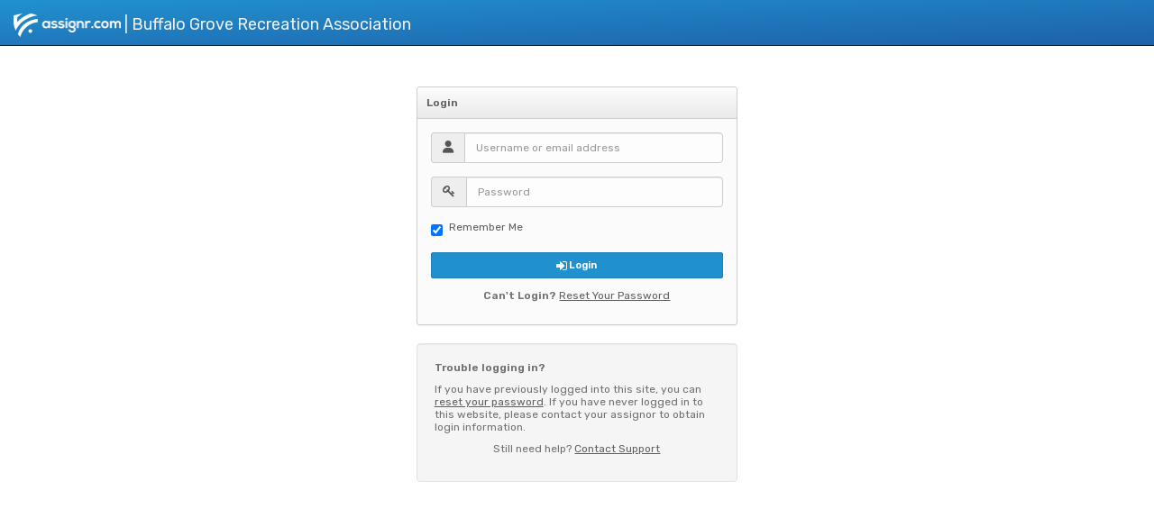

--- FILE ---
content_type: text/html; charset=utf-8
request_url: https://bgraregistration.assignr.com/accounts/sign_in
body_size: 5254
content:
<!doctype html>
<html lang="en">
<head>
  <meta charset="utf-8">
  <meta name="viewport" content="width=device-width, maximum-scale=1, initial-scale=1, user-scalable=0">
  
  
<meta name="assignr-revision" content="app-e262c6c821fd4f21b43f0978c72c18cd18990306-242">

<meta name="assignr:calendar-format" content="M d yyyy">
<meta name="assignr:calendar-week-starts-at" content="0">
<meta name="assignr:locale-date-order" content="[&quot;month&quot;,&quot;day&quot;,&quot;year&quot;]">
<meta name="assignr:moment-date-format" content="MMM D YYYY">


<meta name="assignr:site" content="2181">
<meta name="assignr:sitename" content="Buffalo Grove Recreation Association">

<meta name="assignr:tier" content="league2023">
<meta name="assignr:version" content="">
<meta name="country" content="US">
<meta name="currency" content="USD">
<meta name="description" content="Everything you need to assign, communicate, manage, and pay your referees and umpires, all in one place. ">
<meta name="environment" content="production">
<meta name="yek-elgoog" content="AIzaSyDW7sRdqtEMsI02gG-D7l_q_Pru_ZmgGr8">
<meta name="language" content="en">
<meta name="locale" content="en">
<meta name="revision" content="app-e262c6c821fd4f21b43f0978c72c18cd18990306-242">
<meta name="rollbar" content="bf8baf717c2747b9952adfe46ac4623b">
<meta name="rv" content="3.4.8">
<meta name="scrub-fields" content="accessToken,access_token,account,accountNumber,accountNumberConfirmation,account_number,account_number_confirmation,apiKey,apiSecret,api_key,api_secret,confirmPassword,confirm_password,controllerDateOfBirth,controllerPassportNumber,controllerSsn,controller_date_of_birth,controller_passport_number,controller_ssn,dateOfBirth,date_of_birth,displayTin,display_tin,ein,maskedTin,masked_tin,passwd,password,passwordConfirmation,password_confirmation,routing,routingNumber,routing_number,secret,secretToken,secret_token,sessionId,session_id,ssn">
<meta name="tld" content="assignr.com">
<meta name="week-starts-on" content="0">

  <link rel="preconnect" href="https://fonts.gstatic.com">
  <link href="https://fonts.googleapis.com/css?family=Open+Sans:400,600,800|Rubik:400,500,600,700|Anonymous+Pro&display=swap" rel="stylesheet">

  <meta name="csrf-param" content="authenticity_token" />
<meta name="csrf-token" content="TfBnw6xKhkfioYBAz7KuInOwJcnvJLTCyvAgTB-bUewxZMIaFElAQpn-CZVI9ep26N9X5Rt1qzAOOXc8i12FJA" />
  
  <title>
    Assignr
  </title>
  <!-- from _google_analytics -->

<!-- Google Tag Manager -->
<script>(function(w,d,s,l,i){w[l]=w[l]||[];w[l].push({'gtm.start':
new Date().getTime(),event:'gtm.js'});var f=d.getElementsByTagName(s)[0],
j=d.createElement(s),dl=l!='dataLayer'?'&l='+l:'';j.async=true;j.src=
'https://www.googletagmanager.com/gtm.js?id='+i+dl;f.parentNode.insertBefore(j,f);
})(window,document,'script','dataLayer','GTM-N3ZQFH3');</script>
<!-- End Google Tag Manager -->
<script>
  window.dataLayer = window.dataLayer || [];
  function gtag(){dataLayer.push(arguments);}
  gtag('js', new Date());
  gtag('set', {custom_map: {
    dimension2: 'site',
    dimension3: 'assignor',
    dimension4: 'referee',
    dimension6: 'enterprise_tag',
    dimension7: 'brand',
    dimension8: 'trial_paid',
  }});
  gtag('config', 'G-47SS688H5G', {"page_location":"https://bgraregistration.assignr.com/accounts/sign_in","page_title":"New User Session","site_name":"Buffalo Grove Recreation Association","site_cohort":"2013Q1","event_trial_paid":"paid"});
</script>
<!-- end _google_analytics -->
    <link rel="apple-touch-icon" sizes="57x57" href="https://cdn.assignr.com/assets/favicons/apple-icon-57x57-81921b4206d1bb926075bc25c0eb757a856faa1d4020b38dc8eb1fd46eb2455a.png">
  <link rel="apple-touch-icon" sizes="60x60" href="https://cdn.assignr.com/assets/favicons/apple-icon-60x60-d5d0926110a00b26b515e2ee72f11453537759633eb27493c885f266409ef978.png">
  <link rel="apple-touch-icon" sizes="72x72" href="https://cdn.assignr.com/assets/favicons/apple-icon-72x72-bcdeffe1063779b63061819c680311304106dc734e10467b02f1dc0bef9071fc.png">
  <link rel="apple-touch-icon" sizes="76x76" href="https://cdn.assignr.com/assets/favicons/apple-icon-76x76-0c9ff57ef78fbd2bac71c440da6bf10617980277e795f6a2f387854d6df15ac0.png">
  <link rel="apple-touch-icon" sizes="114x114" href="https://cdn.assignr.com/assets/favicons/apple-icon-114x114-3faab9a96596ddb170d98d741dd46bfd9376ba458c47eec52ff5f7dfa5a2050b.png">
  <link rel="apple-touch-icon" sizes="120x120" href="https://cdn.assignr.com/assets/favicons/apple-icon-120x120-fdbc7c568852c22b0264f62e81739ba620b0e215d180f19f9d0b709097bd68e9.png">
  <link rel="apple-touch-icon" sizes="144x144" href="https://cdn.assignr.com/assets/favicons/apple-icon-144x144-24158d5ff1991a3daa95db4c024a00281da1f5c0203bd28cbee7cc661d34996f.png">
  <link rel="apple-touch-icon" sizes="152x152" href="https://cdn.assignr.com/assets/favicons/apple-icon-152x152-274e443a26f4db6d43583739aa356a5d9230c72ca7453abf5bd0c857bdf9debf.png">
  <link rel="apple-touch-icon" sizes="180x180" href="https://cdn.assignr.com/assets/favicons/apple-icon-180x180-5488bbdd94c14e0b7526b3119b1a153548ca99572afb95d55089059b7651ddb2.png">
  <link rel="icon" type="image/png" sizes="192x192"  href="https://cdn.assignr.com/assets/favicons/android-icon-192x192-c9b44ecc77a5e0be7949a98746f09f7cdbd9482028325edaff8fbe5b51ff9b13.png">
  <link rel="icon" type="image/png" sizes="32x32" href="https://cdn.assignr.com/assets/favicons/favicon-32x32-977d2b6f007101886f39dffe64d8081e7ce6ddd9cfcd1db9c568db56bfb7dacf.png">
  <link rel="icon" type="image/png" sizes="96x96" href="https://cdn.assignr.com/assets/favicons/favicon-96x96-729333dbea7cad46c5563bbf6969421cbbdbfbeb8a7547b7848e59368adfa039.png">
  <link rel="icon" type="image/png" sizes="16x16" href="https://cdn.assignr.com/assets/favicons/favicon-16x16-9af25edac6bd4822d164e47d56bd6e3dc7b039cf6af4c008431cff7985d48c4f.png">
  <link rel="manifest" href="/manifest.json">
  <meta name="msapplication-TileColor" content="#ffffff">
  <meta name="msapplication-TileImage" content="https://cdn.assignr.com/assets/favicons/ms-icon-144x144-24158d5ff1991a3daa95db4c024a00281da1f5c0203bd28cbee7cc661d34996f.png">
  <meta name="theme-color" content="#ffffff">

  
  <script src="https://cdn.assignr.com/packs/4306.2fbbf6bb58cd1667c70e.js" defer="defer"></script>
<script src="https://cdn.assignr.com/packs/alpine.ad40cc1880316f30fbfb.js" defer="defer"></script>
<script src="https://cdn.assignr.com/packs/runtime.058fdfba381e9740f7e9.js"></script>
<script src="https://cdn.assignr.com/packs/6599.7c5f31dc7bfd46c2f3b7.js"></script>
<script src="https://cdn.assignr.com/packs/9755.9713c807235f8b4e5d68.js"></script>
<script src="https://cdn.assignr.com/packs/238.ce26b2dfd32a4f010901.js"></script>
<script src="https://cdn.assignr.com/packs/4183.ef44cf7593dc40d2f3b5.js"></script>
<script src="https://cdn.assignr.com/packs/4114.f06524c45132f8995aa4.js"></script>
<script src="https://cdn.assignr.com/packs/1051.eb55d457cdc25c9d47f3.js"></script>
<script src="https://cdn.assignr.com/packs/711.b5b7860bb9159b2b0cab.js"></script>
<script src="https://cdn.assignr.com/packs/5783.53b9c535160913c52c72.js"></script>
<script src="https://cdn.assignr.com/packs/9070.3e76b7cc8cce5dbec061.js"></script>
<script src="https://cdn.assignr.com/packs/8392.92725d68a81b51ca4958.js"></script>
<script src="https://cdn.assignr.com/packs/6348.dcbd42207848a667974a.js"></script>
<script src="https://cdn.assignr.com/packs/4319.00292118af728b6b12af.js"></script>
<script src="https://cdn.assignr.com/packs/911.7d6e9d04fa36dd209455.js"></script>
<script src="https://cdn.assignr.com/packs/6481.6c1278798d45cd60fdbe.js"></script>
<script src="https://cdn.assignr.com/packs/8660.7a7c5d4bd4342bff6dcb.js"></script>
<script src="https://cdn.assignr.com/packs/9523.2a40a87e736e0d05f69e.js"></script>
<script src="https://cdn.assignr.com/packs/7033.2aecfc907c4e01f885d9.js"></script>
<script src="https://cdn.assignr.com/packs/1474.385d942287b385ae7d34.js"></script>
<script src="https://cdn.assignr.com/packs/7662.00cf90c88fb7b9210732.js"></script>
<script src="https://cdn.assignr.com/packs/7672.1b01139a799d855a3ad1.js"></script>
<script src="https://cdn.assignr.com/packs/1618.110dd4ae6f14d17908d1.js"></script>
<script src="https://cdn.assignr.com/packs/5285.4688ff67901c9e21325e.js"></script>
<script src="https://cdn.assignr.com/packs/681.7f8fbfd9e9835220c5d1.js"></script>
<script src="https://cdn.assignr.com/packs/5182.3365e1b4c4723fa8d9ab.js"></script>
<script src="https://cdn.assignr.com/packs/506.a84e096e1ade22e3eebe.js"></script>
<script src="https://cdn.assignr.com/packs/application.bf5166edea36b81c009a.js"></script>
  <link rel="stylesheet" href="https://cdn.assignr.com/packs/css/1618-a6c3d512.css" />
<link rel="stylesheet" href="https://cdn.assignr.com/packs/css/9896-99020646.css" />
<link rel="stylesheet" href="https://cdn.assignr.com/packs/css/application-51eaf59c.css" />
    <link rel="stylesheet" href="https://cdn.assignr.com/packs/css/brands/assignr/bootstrap-37f3443a.css" />
  <link rel="stylesheet" href="https://cdn.assignr.com/assets/application-0274f197de700ee6d8bb4c3c66bfc7877f247931c8a754cf7442830ff8bec214.css" />
  <link rel="stylesheet" href="https://cdn.assignr.com/assets/print-722344cb73db41b515f516a385aba22891d71d83036f3e2de5a603c2f342319d.css" media="print" />
  <link rel="stylesheet" href="https://cdn.assignr.com/assets/brands/assignr-c2504849634e5558bd27c0b70296dc95f0a0187d0c4f6e515ef6b3fa27b1a55a.css" />
  <script src="https://cdn.assignr.com/assets/application-965191798226296c733162ecb4ccc7dfaa28cbf992e850c4ea895148cd83d6c2.js"></script>
  
</head>
<body class='layout-minimal'>
  <!-- Google Tag Manager (noscript) -->
<noscript><iframe src="https://www.googletagmanager.com/ns.html?id=GTM-N3ZQFH3" height="0" width="0" style="display:none;visibility:hidden"></iframe></noscript>
<!-- End Google Tag Manager (noscript) -->
  
  <nav class="navbar navbar-default navbar-inverse navbar-static-top" id="top-nav" role="navigation">
  <!-- Brand and toggle get grouped for better mobile display -->
  <div class="navbar-header">
    <a class="navbar-brand" href="/login">
      <img height="26px" alt="Assignr Logo" src="https://cdn.assignr.com/assets/logo/logo-horizontal-white-transparent-h104-ffef0261f46c3a8fc4f7890e927d3e63e3e18145246c7528d28634c0a5d0ebb5.png" />
        <span id="site-name-divider">|</span>
        <span id="site-name">Buffalo Grove Recreation Association</span>
</a>  </div>
  <!-- navbar-header -->
</nav>

  <div class="container">
    <div id="flash-partial">
  <noscript>
    <div class="alert tw-hidden alert-block ie-warning">
      Javascript is required to use
      Assignr.
      Please <a href="https://www.google.com/search?q=how+to+enable+javascript" target="_blank" class="alert-link">enable it</a>.
    </div>
  </noscript>
  <div class="bootstrap-hidden">
    <!-- This example requires Tailwind CSS v2.0+ -->
  </div>
</div>
    
    <div class="bootstrap-hidden flex items-center justify-center py-12 px-4 sm:px-6 lg:px-8">
  <div class="max-w-md w-full space-y-8">
    <div>
      <img class="mx-auto h-12 w-auto" src="https://cdn.assignr.com/assets/logo/logo-horizontal-blue-white-transparent-31622892306c5490bc208fb816283a5cf329cf098088f8d7461f40437693d714.png" />

      <h2 class="mt-6 text-center text-3xl font-extrabold text-brand-white">
        Sign In to Your Account
      </h2>
    </div>
    <form class="mt-8 space-y-6" action="/login" accept-charset="UTF-8" method="post"><input type="hidden" name="authenticity_token" value="31pLrb5Q58QZQX8wGKwrFVHW1qgjc5CpieKVOLljkD53VKqXT5UPtDvLevKOb30UE61-YhRaKhy1XYVyhIao9g" autocomplete="off" />
      <input type="hidden" name="mobile" id="mobile" value="1" autocomplete="off" />
      <input type="hidden" name="remember" value="true">
      <div class="rounded-md shadow-sm -space-y-px">
        <div>
          <label for="email-address" class="sr-only">Email address</label>
          <input type="text" name="login" id="login" class="appearance-none rounded-none relative block w-full px-3 py-2 border border-gray-300 placeholder-gray-500 text-brand-black rounded-t-md focus:outline-none focus:ring-brand-blue-dark focus:border-brand-blue-dark focus:z-10 sm:text-sm" placeholder="Username or Email Address" />
        </div>
        <div>
          <label for="password" class="sr-only">Password</label>
          <input type="password" name="password" id="password" class="appearance-none rounded-none relative block w-full px-3 py-2 border border-gray-300 placeholder-gray-500 text-brand-black rounded-b-md focus:outline-none focus:ring-brand-blue-dark focus:border-brand-blue-dark focus:z-10 sm:text-sm" placeholder="Password" />
        </div>
      </div>

      <div class="flex items-center justify-between">
        <div class="flex items-center">
          <input id="remember_me" name="remember_me" type="checkbox" class="h-4 w-4 text-brand-blue focus:ring-brand-blue-dark border-gray-300 rounded">
          <label for="remember_me" class="ml-2 block text-sm text-brand-white">
            Remember me
          </label>
        </div>
        <div class="text-sm">
          <a href="/forgot" class="font-medium text-brand-blue hover:text-brand-blue-light">
            Forgot your password?
          </a>
        </div>
      </div>

      <div>
        <button type="submit" class="group relative w-full flex justify-center py-2 px-4 border border-transparent text-sm font-medium rounded-md text-white bg-brand-blue hover:bg-brand-blue-dark focus:outline-none focus:ring-2 focus:ring-offset-2 focus:ring-brand-blue-dark">
          <span class="absolute left-0 inset-y-0 flex items-center pl-3">
            <!-- Heroicon name: solid/lock-closed -->
            <svg class="h-5 w-5 text-brand-white" xmlns="http://www.w3.org/2000/svg" viewBox="0 0 20 20" fill="currentColor" aria-hidden="true">
              <path fill-rule="evenodd" d="M5 9V7a5 5 0 0110 0v2a2 2 0 012 2v5a2 2 0 01-2 2H5a2 2 0 01-2-2v-5a2 2 0 012-2zm8-2v2H7V7a3 3 0 016 0z" clip-rule="evenodd" />
            </svg>
          </span>
          Sign in
        </button>
      </div>
</form>  </div>
</div>

<div class="tw-hidden col-sm-6 col-sm-offset-3 col-md-4 col-md-offset-4" id="login-box">
  <div class="padded">
    <div class="login box" style="margin-top: 30px">

      <div class="box-header">
        <span class="title">Login</span>
      </div>
      <div class="box-content padded">
        <form class="separate-sections" id="new_user_session" action="/login" accept-charset="UTF-8" method="post"><input type="hidden" name="authenticity_token" value="RIr__M9xSPmCrrPwdQP4Y9P-S0A7RfYjdA9igIS0s9PshB7GPrSgiaAktjLjwK5ikYXjigxsTJZIsHLKuVGLGw" autocomplete="off" />
          <div class="input-group addon-left">
            <span class="input-group-addon">
              <i class="fa-solid fa-user"></i>
            </span>
            <input type="text" name="login" id="user_session_login" class="form-control" placeholder="Username or email address" />
          </div>
          <div class="input-group addon-left">
            <span class="input-group-addon">
              <i class="icon-key"></i>
            </span>
            <input type="password" name="password" id="user_session_password" class="form-control" placeholder="Password" />
          </div>
          <div class="checkbox">
            <label for="remember_me">
              <input type="checkbox" name="remember_me" id="remember_me" value="1" checked="checked" />
              Remember Me
            </label>
          </div>
            <button class="btn btn-primary btn-branded btn-block" type='submit' data-disable-with="Please Wait...">
              <i class="icon icon-signin"></i>
              <span>Login</span>
            </button>
</form>        <p class="help-block" style='text-align: center'>
          <strong>Can&#39;t Login?</strong>
          <a href="/forgot">Reset Your Password</a>
        </p>
      </div>
    </div>

    <div class="well">
                    <p><strong>Trouble logging in?</strong></p>
          <p>
          If you have previously logged into this site, you can <a href="/forgot">reset your password</a>. If you have never logged in to this website, please contact your assignor to obtain login information.</p>
      <p style='text-align: center'>
        Still need help?
        <a href="#" class="intercom-launcher" >Contact Support</a>
      </p>
    </div>
  </div>
</div>

  </div>
  
    <script type="text/javascript">
    (function() {
      var maxmind_user_id = "XAEiR2s2IDLB7nvg";
      window.maxmind_user_id = "XAEiR2s2IDLB7nvg";
      var loadDeviceJs = function() {
        var element = document.createElement('script');
        element.src = 'https://device.maxmind.com/js/device.js';
        document.body.appendChild(element);
      };
      if (window.addEventListener) {
        window.addEventListener('load', loadDeviceJs, false);
      } else if (window.attachEvent) {
        window.attachEvent('onload', loadDeviceJs);
      }
    })();
  </script>

    <script>
    window.intercomSettings = {"api_base":"https://api-iam.intercom.io","app_id":"acbabp7t","custom_launcher_selector":".intercom-launcher"};
  </script>
  <script>
    // We pre-filled your app ID in the widget URL: 'https://widget.intercom.io/widget/acbabp7t'
    (function(){var w=window;var ic=w.Intercom;if(typeof ic==="function"){ic('reattach_activator');ic('update',w.intercomSettings);}else{var d=document;var i=function(){i.c(arguments);};i.q=[];i.c=function(args){i.q.push(args);};w.Intercom=i;var l=function(){var s=d.createElement('script');s.type='text/javascript';s.async=true;s.src='https://widget.intercom.io/widget/acbabp7t';var x=d.getElementsByTagName('script')[0];x.parentNode.insertBefore(s,x);};if(document.readyState==='complete'){l();}else if(w.attachEvent){w.attachEvent('onload',l);}else{w.addEventListener('load',l,false);}}})();
  </script>

  
</body>
</html>


--- FILE ---
content_type: text/css
request_url: https://cdn.assignr.com/assets/application-0274f197de700ee6d8bb4c3c66bfc7877f247931c8a754cf7442830ff8bec214.css
body_size: 29499
content:
.uploader,.selector{display:-moz-inline-box;display:inline-block;vertical-align:middle;zoom:1;*display:inline}.uploader *,.selector *{margin:0;padding:0}.selector select:focus{outline:0}.uploader{width:190px;cursor:pointer;position:relative;overflow:hidden;cursor:default}.uploader span.action{width:85px;text-align:center;text-shadow:#fff 0px 1px 0px;background-color:#fff;font-size:11px;font-weight:600;float:left;display:inline;padding:2px 0px;overflow:hidden;cursor:pointer}.uploader span.filename{color:#777;width:82px;border-right:solid 1px #bbb;font-size:11px;padding:0px 10px;float:left;display:block;overflow:hidden;text-overflow:ellipsis;white-space:nowrap;cursor:default}.uploader input{width:190px;opacity:0;position:absolute;top:0;right:0;bottom:0;float:right;height:25px;border:none;cursor:default}.uploader input:focus{outline:0}.uploader.disabled span.action{color:#aaa}.uploader.disabled span.filename{border-color:#ddd;color:#aaa}*{margin:0px;padding:0px;text-decoration:none;outline:none}html{min-height:100%}body{font:normal 12px 'Rubik', HelveticaNeue, Helvetica, Arial;min-height:100%;color:#707070;overflow-x:hidden}h1,h2,h3,h4,h5,h6,.h1,.h2,.h3,.h4,.h5,.h6{font-family:'Rubik', HelveticaNeue, Helvetica, Arial}strong,b{font-weight:600}a{color:#5f5f5f}a:hover,a:active,a:focus{cursor:pointer;outline:0px none;text-decoration:none;color:#464646}.label{font-size:10px;text-shadow:none}i{font-size:14px}.main-content{position:relative;margin-left:201px}.padded{padding:15px}.nopadding{padding:0}.hpadded{padding-left:15px;padding-right:15px}.vpadded{padding-top:15px;padding-bottom:15px}.separate-sections{margin:0;list-style:none;padding-bottom:5px}.separate-sections>li,.separate-sections>div{margin-bottom:15px !important}.separate-sections>li:last-child,.separate-sections>div:last-child{margin-bottom:0px}h1,h2,h3,h4,h5,h6,th{color:#5f5f5f;font-weight:600}.the-icons{list-style:none}.avatar{display:inline-block}.avatar img{-moz-border-radius:50%;-webkit-border-radius:50%;border-radius:50%;-moz-box-shadow:0 1px 3px 0px rgba(0,0,0,0.3);-webkit-box-shadow:0 1px 3px 0px rgba(0,0,0,0.3);box-shadow:0 1px 3px 0px rgba(0,0,0,0.3)}.avatar-small{max-width:32px;max-height:32px}.twitter-color{color:#4099ff}.facebook-color{color:#35508F}.note{color:#909090;font-style:italic;font-size:11px;margin-bottom:10px}.close{line-height:14px}.relative{position:relative}.indent{margin-left:10px}.strikethrough{text-decoration:line-through}.container{width:100%;max-width:100%}.container.padded>.row{margin:0}.box{-moz-box-shadow:0 2px 2px -2px #CCC;-webkit-box-shadow:0 2px 2px -2px #CCC;box-shadow:0 2px 2px -2px #CCC;background:#fbfbfb;border:1px solid #cdcdcd;-moz-border-radius:3px;-webkit-border-radius:3px;border-radius:3px;margin-bottom:20px}.box .box-header,.box .box-footer{*zoom:1;background:#eaeaea;background-image:url("[data-uri]");background-size:100%;background-image:-webkit-gradient(linear, 50% 0%, 50% 100%, color-stop(0%, #fdfdfd), color-stop(100%, #eaeaea));background-image:-moz-linear-gradient(top, #fdfdfd, #eaeaea);background-image:-webkit-linear-gradient(top, #fdfdfd, #eaeaea);background-image:linear-gradient(to bottom, #fdfdfd, #eaeaea);text-shadow:0 1px #fff;border-bottom:1px solid #CDCDCD;color:#636363;font-weight:600}.box .box-header:before,.box .box-header:after,.box .box-footer:before,.box .box-footer:after{display:table;content:"";line-height:0}.box .box-header:after,.box .box-footer:after{clear:both}.box .box-header .title,.box .box-footer .title{float:left;display:block;padding:10px;font-size:12px;font-weight:600}.box .box-header .box-toolbar,.box .box-footer .box-toolbar{margin:0;padding:0;float:right;list-style:none}.box .box-header .box-toolbar .ibutton-container,.box .box-footer .box-toolbar .ibutton-container{margin-top:6px}.box .box-header .box-toolbar>li,.box .box-footer .box-toolbar>li{position:relative;float:left;margin-left:15px;line-height:37px;padding-right:10px;color:#636363;font-size:12px}.box .box-header .box-toolbar>li ul,.box .box-footer .box-toolbar>li ul{left:auto;right:0}.box .box-header .box-toolbar>li.toolbar-link,.box .box-footer .box-toolbar>li.toolbar-link{padding-right:0}.box .box-header .box-toolbar>li.toolbar-link>a,.box .box-footer .box-toolbar>li.toolbar-link>a{border-left:1px solid #cecece;height:37px;line-height:37px;display:block;padding:0 10px}.box .box-header .box-toolbar>li.toolbar-link>a i,.box .box-footer .box-toolbar>li.toolbar-link>a i{font-size:16px}.box .box-header .box-toolbar>li.toolbar-link>a:hover,.box .box-footer .box-toolbar>li.toolbar-link>a:hover{background:#efefef;background-image:url("[data-uri]");background-size:100%;background-image:-webkit-gradient(linear, 50% 0%, 50% 100%, color-stop(0%, #fff), color-stop(100%, #efefef));background-image:-moz-linear-gradient(top, #fff, #efefef);background-image:-webkit-linear-gradient(top, #fff, #efefef);background-image:linear-gradient(to bottom, #fff, #efefef)}.box .box-header .box-toolbar>li.toolbar-link>a:active,.box .box-footer .box-toolbar>li.toolbar-link>a:active{background:#e5e5e5}.box .box-header .box-toolbar>li>i,.box .box-footer .box-toolbar>li>i{font-size:14px;height:37px;line-height:37px}.box .box-header .box-toolbar>li.open>a,.box .box-footer .box-toolbar>li.open>a{background:#eee}.box .box-header{-moz-border-radius-topright:3px;-webkit-border-top-right-radius:3px;border-top-right-radius:3px;-moz-border-radius-topleft:3px;-webkit-border-top-left-radius:3px;border-top-left-radius:3px}.box .box-footer{-moz-border-radius-bottomright:3px;-webkit-border-bottom-right-radius:3px;border-bottom-right-radius:3px;-moz-border-radius-bottomleft:3px;-webkit-border-bottom-left-radius:3px;border-bottom-left-radius:3px;border-bottom:none;border-top:1px solid #dddddd}.box .box-footer .pagination{margin:10px 0}.box .box-footer.flat{border-top:none;background:#f1f1f1;background-image:url("[data-uri]");background-size:100%;background-image:-webkit-gradient(linear, 50% 0%, 50% 100%, color-stop(0%, #fbfbfb), color-stop(100%, #f1f1f1));background-image:-moz-linear-gradient(top, #fbfbfb, #f1f1f1);background-image:-webkit-linear-gradient(top, #fbfbfb, #f1f1f1);background-image:linear-gradient(to bottom, #fbfbfb, #f1f1f1)}.box-list{list-style:none;margin:0}.box-list>li{line-height:24px;*zoom:1;background:#f1f1f1;background-image:url("[data-uri]");background-size:100%;background-image:-webkit-gradient(linear, 50% 0%, 50% 100%, color-stop(0%, #fbfbfb), color-stop(100%, #f1f1f1));background-image:-moz-linear-gradient(top, #fbfbfb, #f1f1f1);background-image:-webkit-linear-gradient(top, #fbfbfb, #f1f1f1);background-image:linear-gradient(to bottom, #fbfbfb, #f1f1f1);text-shadow:0 1px #fff;padding:10px;border-bottom:1px solid #ddd}.box-list>li:before,.box-list>li:after{display:table;content:"";line-height:0}.box-list>li:after{clear:both}.box-list>li:last-child{border-bottom:none}.box-list .fields li{line-height:23px}.box-section{border-bottom:1px solid #ddd;margin-left:0;margin-right:0;border-top:1px solid #fff;padding:15px;-moz-box-sizing:border-box;-webkit-box-sizing:border-box;box-sizing:border-box}.box-section:last-child{border-bottom:none}.faded-toolbar a{margin-right:10px}.faded-toolbar.pull-right a{margin-left:10px;margin-right:0}.faded-toolbar i{-moz-transition:opacity 0.3s;-o-transition:opacity 0.3s;-webkit-transition:opacity 0.3s;transition:opacity 0.3s;vertical-align:middle;color:#989898;opacity:.6}.faded-toolbar i:hover{opacity:1}.box .box-header .nav{margin-bottom:0}.box .box-header .nav-tabs+.title{float:right}.box .box-header .nav-tabs{border-bottom:none}.box .box-header .nav-tabs>.active>a,.box .box-header .nav-tabs>.active>a:hover{background:#fbfbfb;border-left-color:#dddddd;border-right-color:#dddddd;border-top-color:transparent;-moz-border-radius:0;-webkit-border-radius:0;border-radius:0}.box .box-header .nav-tabs.nav-tabs-left{float:left}.box .box-header .nav-tabs.nav-tabs-left li:first-child a{border-left:0;-moz-border-radius-topleft:3px;-webkit-border-top-left-radius:3px;border-top-left-radius:3px}.box .box-header .nav-tabs.nav-tabs-right{float:right}.box .box-header .nav-tabs.nav-tabs-right li:last-child a{border-right:0;-moz-border-radius-topright:3px;-webkit-border-top-right-radius:3px;border-top-right-radius:3px;margin-right:0}.box .box-header .nav>li>a:hover{border-color:transparent;background:none}.box-header .tooltip{line-height:20px !important;text-shadow:none}.box-header .progress{margin-top:15px}.box-header .input-with-submit input{margin-bottom:0;margin-top:5px}.chat-message-box{position:relative;background:#fff;border:1px solid #d8d8d8;-moz-box-sizing:content-box;-webkit-box-sizing:content-box;box-sizing:content-box}.chat-message-box:after,.chat-message-box:before{bottom:100%;border:solid transparent;content:" ";height:0;width:0;position:absolute;pointer-events:none}.chat-message-box:after{border-bottom-color:#fff;border-width:7px;left:10px}.chat-message-box:before{border-bottom-color:#d8d8d8;border-width:8px;left:9px}.chat-message-box{-moz-border-radius:4px;-webkit-border-radius:4px;border-radius:4px;margin-bottom:15px}.chat-message-box textarea{border:none;-moz-box-shadow:none;-webkit-box-shadow:none;box-shadow:none;margin:5px;width:97% !important;background:#fff}.chat-message-box textarea:focus{border:none}.closable-chat-box .chat-message-box{margin-bottom:0}.closable-chat-box .chat-message-box textarea{height:25px}.closable-chat-box .actions{display:none}.closable-chat-box.open .chat-message-box{margin-bottom:15px}.closable-chat-box.open .chat-message-box textarea{height:auto}.closable-chat-box.open .actions{display:block}.closable-chat-box .fields{*zoom:1;position:relative}.closable-chat-box .fields:before,.closable-chat-box .fields:after{display:table;content:"";line-height:0}.closable-chat-box .fields:after{clear:both}.closable-chat-box .fields ul{float:left;margin-left:50px;margin-bottom:2px;list-style:none;padding:0}.closable-chat-box .fields ul li{line-height:18px;color:#949494}.closable-chat-box .fields a{color:#393939}.closable-chat-box .fields .avatar{position:absolute;left:0}.closable-chat-box .fields .avatar img{max-width:36px;max-height:36px}.to-right .dropdown-menu{top:0px;left:100%;margin-left:10px;-moz-border-radius:4px;-webkit-border-radius:4px;border-radius:4px;float:none;width:100%;-moz-box-shadow:0 0 2px 2px rgba(0,0,0,0.1) inset;-webkit-box-shadow:0 0 2px 2px rgba(0,0,0,0.1) inset;box-shadow:0 0 2px 2px rgba(0,0,0,0.1) inset;-moz-box-sizing:border-box;-webkit-box-sizing:border-box;box-sizing:border-box}.to-right .dropdown-menu:before{content:'';display:inline-block;border-top:7px solid transparent !important;border-left:7px solid transparent !important;border-right:8px solid #11161A;border-bottom:7px solid transparent !important;position:absolute;top:12px;left:-15px}.dark-nav{position:relative}.dark-nav.to-right .dropdown-menu{-moz-border-radius:4px;-webkit-border-radius:4px;border-radius:4px}.dark-nav>ul{margin:0;padding:0;background:#11161A;-moz-box-shadow:rgba(0,0,0,0.3) 0px 0px 4px 2px inset;-webkit-box-shadow:rgba(0,0,0,0.3) 0px 0px 4px 2px inset;box-shadow:rgba(0,0,0,0.3) 0px 0px 4px 2px inset}.dark-nav>ul:before{border-bottom:7px solid #0a0d0e !important}.dark-nav>ul:after{border-bottom:6px solid #0a0d0e !important}.dark-nav>ul li.active a{color:#fff;text-shadow:0 1px 0 rgba(0,0,0,0.5);background:rgba(50,50,50,0.1);background-image:url("[data-uri]");background-size:100%;background-image:-webkit-gradient(linear, 50% 0%, 50% 100%, color-stop(0%, rgba(90,90,90,0.2)), color-stop(100%, rgba(50,50,50,0.1)));background-image:-moz-linear-gradient(top, rgba(90,90,90,0.2) 0%, rgba(50,50,50,0.1));background-image:-webkit-linear-gradient(top, rgba(90,90,90,0.2) 0%, rgba(50,50,50,0.1));background-image:linear-gradient(to bottom, rgba(90,90,90,0.2) 0%, rgba(50,50,50,0.1))}.dark-nav>ul li.active a:hover{background:rgba(50,50,50,0.1);background-image:url("[data-uri]");background-size:100%;background-image:-webkit-gradient(linear, 50% 0%, 50% 100%, color-stop(0%, rgba(90,90,90,0.2)), color-stop(100%, rgba(50,50,50,0.1)));background-image:-moz-linear-gradient(top, rgba(90,90,90,0.2) 0%, rgba(50,50,50,0.1));background-image:-webkit-linear-gradient(top, rgba(90,90,90,0.2) 0%, rgba(50,50,50,0.1));background-image:linear-gradient(to bottom, rgba(90,90,90,0.2) 0%, rgba(50,50,50,0.1))}.dark-nav>ul li a{text-shadow:none;text-align:left;font-size:11px;padding:6px 5px 6px 20px;border-top:1px solid #20292f;border-bottom:1px solid #0a0d0e;color:#bbb;display:block}.dark-nav>ul li a:hover{background:rgba(50,50,50,0.1);background-image:url("[data-uri]");background-size:100%;background-image:-webkit-gradient(linear, 50% 0%, 50% 100%, color-stop(0%, rgba(90,90,90,0.2)), color-stop(100%, rgba(50,50,50,0.1)));background-image:-moz-linear-gradient(top, rgba(90,90,90,0.2) 0%, rgba(50,50,50,0.1));background-image:-webkit-linear-gradient(top, rgba(90,90,90,0.2) 0%, rgba(50,50,50,0.1));background-image:linear-gradient(to bottom, rgba(90,90,90,0.2) 0%, rgba(50,50,50,0.1));color:#fff}.dark-nav>ul li:last-child a{border-bottom:none}.dark-nav>ul li:first-child a{border-top:none}.navbar-inverse .nav.full{margin:0;margin-left:10px}.navbar-inverse .nav.full>li>a{height:40px;line-height:40px;padding:3px 10px;margin-right:10px;background:transparent;-moz-box-shadow:none;-webkit-box-shadow:none;box-shadow:none;-moz-border-radius:0;-webkit-border-radius:0;border-radius:0}.navbar-inverse .nav.full>li>a:hover{background:transparent}.navbar-inverse .nav.full>li>a img{width:32px;height:32px}.dropdown-menu{background:#f5f5f5;background-image:url("[data-uri]");background-size:100%;background-image:-webkit-gradient(linear, 50% 0%, 50% 100%, color-stop(0%, #fdfdfd), color-stop(100%, #f5f5f5));background-image:-moz-linear-gradient(top, #fdfdfd, #f5f5f5);background-image:-webkit-linear-gradient(top, #fdfdfd, #f5f5f5);background-image:linear-gradient(to bottom, #fdfdfd, #f5f5f5);-moz-box-shadow:0 1px 2px #DADADA;-webkit-box-shadow:0 1px 2px #DADADA;box-shadow:0 1px 2px #DADADA}.dropdown-menu li>a:hover,.dropdown-menu .dropdown-menu li>a:focus,.dropdown-menu .dropdown-submenu:hover>a{background:#f2f2f2;color:#404040}.dropdown-menu li a{text-shadow:0 1px white;color:#475967;font-weight:600}.dropdown-menu li a i{color:#BCBECA}.dropdown-menu li.with-image{text-align:center;margin-top:15px;margin-bottom:15px}.dropdown-menu li.with-image .avatar img{max-width:100px;max-height:100px;border:4px solid #fff}.dropdown-menu li.with-image span{text-shadow:0 1px white;display:block;margin-top:15px;color:#9EA1AA;font-size:16px;font-weight:600}/*!
 *  Font Awesome 3.0.2
 *  the iconic font designed for use with Twitter Bootstrap
 *  -------------------------------------------------------
 *  The full suite of pictographic icons, examples, and documentation
 *  can be found at: http://fortawesome.github.com/Font-Awesome/
 *
 *  License
 *  -------------------------------------------------------
 *  - The Font Awesome font is licensed under the SIL Open Font License - http://scripts.sil.org/OFL
 *  - Font Awesome CSS, LESS, and SASS files are licensed under the MIT License -
 *    http://opensource.org/licenses/mit-license.html
 *  - The Font Awesome pictograms are licensed under the CC BY 3.0 License - http://creativecommons.org/licenses/by/3.0/
 *  - Attribution is no longer required in Font Awesome 3.0, but much appreciated:
 *    "Font Awesome by Dave Gandy - http://fortawesome.github.com/Font-Awesome"
 *
 *  Contact
 *  -------------------------------------------------------
 *  Email: dave@davegandy.com
 *  Twitter: http://twitter.com/fortaweso_me
 *  Work: Lead Product Designer @ http://kyruus.com
 */@font-face{font-family:'FontAwesome';src:url(https://cdn.assignr.com/assets/fontawesome-webfont-e84ea020a3962ee49e65ca2a384aefb4cf0051cda8c8d325e13f192dc1623c0f.eot?v=3.0.1);src:url(https://cdn.assignr.com/assets/fontawesome-webfont-e84ea020a3962ee49e65ca2a384aefb4cf0051cda8c8d325e13f192dc1623c0f.eot?#iefix&v=3.0.1) format("embedded-opentype"),url(https://cdn.assignr.com/assets/fontawesome-webfont-703625a146ad7d2fd3c162188ee231387ab6bec29b7e6cc13cf2ab5803a06987.woff?v=3.0.1) format("woff"),url(https://cdn.assignr.com/assets/fontawesome-webfont-e1daeb91fdb338969be643c499416109e31e6f61100963023003c7084be93181.ttf?v=3.0.1) format("truetype");font-weight:normal;font-style:normal}[class^="icon-"],[class*=" icon-"]{font-family:FontAwesome;font-weight:normal;font-style:normal;text-decoration:inherit;-webkit-font-smoothing:antialiased;display:inline;width:auto;height:auto;line-height:normal;vertical-align:baseline;background-image:none;background-position:0% 0%;background-repeat:repeat;margin-top:0}.icon-white,.nav-pills>.active>a>[class^="icon-"],.nav-pills>.active>a>[class*=" icon-"],.nav-list>.active>a>[class^="icon-"],.nav-list>.active>a>[class*=" icon-"],.navbar-inverse .nav>.active>a>[class^="icon-"],.navbar-inverse .nav>.active>a>[class*=" icon-"],.dropdown-menu>li>a:hover>[class^="icon-"],.dropdown-menu>li>a:hover>[class*=" icon-"],.dropdown-menu>.active>a>[class^="icon-"],.dropdown-menu>.active>a>[class*=" icon-"],.dropdown-submenu:hover>a>[class^="icon-"],.dropdown-submenu:hover>a>[class*=" icon-"]{background-image:none}[class^="icon-"]:before,[class*=" icon-"]:before{text-decoration:inherit;display:inline-block;speak:none}a [class^="icon-"],a [class*=" icon-"]{display:inline-block}.icon-large:before{vertical-align:-10%;font-size:1.3333333333333333em}.btn [class^="icon-"],.btn [class*=" icon-"],.nav [class^="icon-"],.nav [class*=" icon-"]{display:inline}.btn [class^="icon-"].icon-large,.btn [class*=" icon-"].icon-large,.nav [class^="icon-"].icon-large,.nav [class*=" icon-"].icon-large{line-height:.9em}.btn [class^="icon-"].icon-spin,.btn [class*=" icon-"].icon-spin,.nav [class^="icon-"].icon-spin,.nav [class*=" icon-"].icon-spin{display:inline-block}.nav-tabs [class^="icon-"],.nav-tabs [class^="icon-"].icon-large,.nav-tabs [class*=" icon-"],.nav-tabs [class*=" icon-"].icon-large,.nav-pills [class^="icon-"],.nav-pills [class^="icon-"].icon-large,.nav-pills [class*=" icon-"],.nav-pills [class*=" icon-"].icon-large{line-height:.9em}li [class^="icon-"],li [class*=" icon-"],.nav li [class^="icon-"],.nav li [class*=" icon-"]{display:inline-block;width:1.25em;text-align:center}li [class^="icon-"].icon-large,li [class*=" icon-"].icon-large,.nav li [class^="icon-"].icon-large,.nav li [class*=" icon-"].icon-large{width:1.5625em}ul.icons{list-style-type:none;text-indent:-.75em}ul.icons li [class^="icon-"],ul.icons li [class*=" icon-"]{width:.75em}.icon-muted{color:#eee}.icon-border{border:solid 1px #eee;padding:.2em .25em .15em;-webkit-border-radius:3px;-moz-border-radius:3px;border-radius:3px}.icon-1x{font-size:1em}.icon-2x{font-size:2em}.icon-2x.icon-border{border-width:2px;-webkit-border-radius:4px;-moz-border-radius:4px;border-radius:4px}.icon-3x{font-size:3em}.icon-3x.icon-border{border-width:3px;-webkit-border-radius:5px;-moz-border-radius:5px;border-radius:5px}.icon-4x{font-size:4em}.icon-4x.icon-border{border-width:4px;-webkit-border-radius:6px;-moz-border-radius:6px;border-radius:6px}.pull-right{float:right}.pull-left{float:left}[class^="icon-"].pull-left,[class*=" icon-"].pull-left{margin-right:.3em}[class^="icon-"].pull-right,[class*=" icon-"].pull-right{margin-left:.3em}.btn [class^="icon-"].pull-left.icon-2x,.btn [class^="icon-"].pull-right.icon-2x,.btn [class*=" icon-"].pull-left.icon-2x,.btn [class*=" icon-"].pull-right.icon-2x{margin-top:.18em}.btn [class^="icon-"].icon-spin.icon-large,.btn [class*=" icon-"].icon-spin.icon-large{line-height:.8em}.btn.btn-sm [class^="icon-"].pull-left.icon-2x,.btn.btn-sm [class^="icon-"].pull-right.icon-2x,.btn.btn-sm [class*=" icon-"].pull-left.icon-2x,.btn.btn-sm [class*=" icon-"].pull-right.icon-2x{margin-top:.25em}.btn.btn-lg [class^="icon-"],.btn.btn-lg [class*=" icon-"]{margin-top:0}.btn.btn-lg [class^="icon-"].pull-left.icon-2x,.btn.btn-lg [class^="icon-"].pull-right.icon-2x,.btn.btn-lg [class*=" icon-"].pull-left.icon-2x,.btn.btn-lg [class*=" icon-"].pull-right.icon-2x{margin-top:.05em}.btn.btn-lg [class^="icon-"].pull-left.icon-2x,.btn.btn-lg [class*=" icon-"].pull-left.icon-2x{margin-right:.2em}.btn.btn-lg [class^="icon-"].pull-right.icon-2x,.btn.btn-lg [class*=" icon-"].pull-right.icon-2x{margin-left:.2em}.icon-spin{display:inline-block;-moz-animation:spin 2s infinite linear;-o-animation:spin 2s infinite linear;-webkit-animation:spin 2s infinite linear;animation:spin 2s infinite linear}@-moz-keyframes spin{0%{-moz-transform:rotate(0deg)}100%{-moz-transform:rotate(359deg)}}@-webkit-keyframes spin{0%{-webkit-transform:rotate(0deg)}100%{-webkit-transform:rotate(359deg)}}@-o-keyframes spin{0%{-o-transform:rotate(0deg)}100%{-o-transform:rotate(359deg)}}@-ms-keyframes spin{0%{-ms-transform:rotate(0deg)}100%{-ms-transform:rotate(359deg)}}@keyframes spin{0%{transform:rotate(0deg)}100%{transform:rotate(359deg)}}@-moz-document url-prefix(){.icon-spin{height:.9em}.btn .icon-spin{height:auto}.icon-spin.icon-large{height:1.25em}.btn .icon-spin.icon-large{height:.75em}}.icon-glass:before{content:"\f000"}.icon-music:before{content:"\f001"}.icon-search:before{content:"\f002"}.icon-envelope:before{content:"\f003"}.icon-heart:before{content:"\f004"}.icon-star:before{content:"\f005"}.icon-star-empty:before{content:"\f006"}.icon-user:before{content:"\f007"}.icon-film:before{content:"\f008"}.icon-th-large:before{content:"\f009"}.icon-th:before{content:"\f00a"}.icon-th-list:before{content:"\f00b"}.icon-ok:before{content:"\f00c"}.icon-remove:before{content:"\f00d"}.icon-zoom-in:before{content:"\f00e"}.icon-zoom-out:before{content:"\f010"}.icon-off:before{content:"\f011"}.icon-signal:before{content:"\f012"}.icon-cog:before{content:"\f013"}.icon-trash:before{content:"\f014"}.icon-home:before{content:"\f015"}.icon-file:before{content:"\f016"}.icon-time:before{content:"\f017"}.icon-road:before{content:"\f018"}.icon-download-alt:before{content:"\f019"}.icon-download:before{content:"\f01a"}.icon-upload:before{content:"\f01b"}.icon-inbox:before{content:"\f01c"}.icon-play-circle:before{content:"\f01d"}.icon-repeat:before{content:"\f01e"}.icon-refresh:before{content:"\f021"}.icon-list-alt:before{content:"\f022"}.icon-lock:before{content:"\f023"}.icon-flag:before{content:"\f024"}.icon-headphones:before{content:"\f025"}.icon-volume-off:before{content:"\f026"}.icon-volume-down:before{content:"\f027"}.icon-volume-up:before{content:"\f028"}.icon-qrcode:before{content:"\f029"}.icon-barcode:before{content:"\f02a"}.icon-tag:before{content:"\f02b"}.icon-tags:before{content:"\f02c"}.icon-book:before{content:"\f02d"}.icon-bookmark:before{content:"\f02e"}.icon-print:before{content:"\f02f"}.icon-camera:before{content:"\f030"}.icon-font:before{content:"\f031"}.icon-bold:before{content:"\f032"}.icon-italic:before{content:"\f033"}.icon-text-height:before{content:"\f034"}.icon-text-width:before{content:"\f035"}.icon-align-left:before{content:"\f036"}.icon-align-center:before{content:"\f037"}.icon-align-right:before{content:"\f038"}.icon-align-justify:before{content:"\f039"}.icon-list:before{content:"\f03a"}.icon-indent-left:before{content:"\f03b"}.icon-indent-right:before{content:"\f03c"}.icon-facetime-video:before{content:"\f03d"}.icon-picture:before{content:"\f03e"}.icon-pencil:before{content:"\f040"}.icon-map-marker:before{content:"\f041"}.icon-adjust:before{content:"\f042"}.icon-tint:before{content:"\f043"}.icon-edit:before{content:"\f044"}.icon-share:before{content:"\f045"}.icon-check:before{content:"\f046"}.icon-move:before{content:"\f047"}.icon-step-backward:before{content:"\f048"}.icon-fast-backward:before{content:"\f049"}.icon-backward:before{content:"\f04a"}.icon-play:before{content:"\f04b"}.icon-pause:before{content:"\f04c"}.icon-stop:before{content:"\f04d"}.icon-forward:before{content:"\f04e"}.icon-fast-forward:before{content:"\f050"}.icon-step-forward:before{content:"\f051"}.icon-eject:before{content:"\f052"}.icon-chevron-left:before{content:"\f053"}.icon-chevron-right:before{content:"\f054"}.icon-plus-sign:before{content:"\f055"}.icon-minus-sign:before{content:"\f056"}.icon-remove-sign:before{content:"\f057"}.icon-ok-sign:before{content:"\f058"}.icon-question-sign:before{content:"\f059"}.icon-info-sign:before{content:"\f05a"}.icon-screenshot:before{content:"\f05b"}.icon-remove-circle:before{content:"\f05c"}.icon-ok-circle:before{content:"\f05d"}.icon-ban-circle:before{content:"\f05e"}.icon-arrow-left:before{content:"\f060"}.icon-arrow-right:before{content:"\f061"}.icon-arrow-up:before{content:"\f062"}.icon-arrow-down:before{content:"\f063"}.icon-share-alt:before{content:"\f064"}.icon-resize-full:before{content:"\f065"}.icon-resize-small:before{content:"\f066"}.icon-plus:before{content:"\f067"}.icon-minus:before{content:"\f068"}.icon-asterisk:before{content:"\f069"}.icon-exclamation-sign:before{content:"\f06a"}.icon-gift:before{content:"\f06b"}.icon-leaf:before{content:"\f06c"}.icon-fire:before{content:"\f06d"}.icon-eye-open:before{content:"\f06e"}.icon-eye-close:before{content:"\f070"}.icon-warning-sign:before{content:"\f071"}.icon-plane:before{content:"\f072"}.icon-calendar:before{content:"\f073"}.icon-random:before{content:"\f074"}.icon-comment:before{content:"\f075"}.icon-magnet:before{content:"\f076"}.icon-chevron-up:before{content:"\f077"}.icon-chevron-down:before{content:"\f078"}.icon-retweet:before{content:"\f079"}.icon-shopping-cart:before{content:"\f07a"}.icon-folder-close:before{content:"\f07b"}.icon-folder-open:before{content:"\f07c"}.icon-resize-vertical:before{content:"\f07d"}.icon-resize-horizontal:before{content:"\f07e"}.icon-bar-chart:before{content:"\f080"}.icon-twitter-sign:before{content:"\f081"}.icon-facebook-sign:before{content:"\f082"}.icon-camera-retro:before{content:"\f083"}.icon-key:before{content:"\f084"}.icon-cogs:before{content:"\f085"}.icon-comments:before{content:"\f086"}.icon-thumbs-up:before{content:"\f087"}.icon-thumbs-down:before{content:"\f088"}.icon-star-half:before{content:"\f089"}.icon-heart-empty:before{content:"\f08a"}.icon-signout:before{content:"\f08b"}.icon-linkedin-sign:before{content:"\f08c"}.icon-pushpin:before{content:"\f08d"}.icon-external-link:before{content:"\f08e"}.icon-signin:before{content:"\f090"}.icon-trophy:before{content:"\f091"}.icon-github-sign:before{content:"\f092"}.icon-upload-alt:before{content:"\f093"}.icon-lemon:before{content:"\f094"}.icon-phone:before{content:"\f095"}.icon-check-empty:before{content:"\f096"}.icon-bookmark-empty:before{content:"\f097"}.icon-phone-sign:before{content:"\f098"}.icon-twitter:before{content:"\f099"}.icon-facebook:before{content:"\f09a"}.icon-github:before{content:"\f09b"}.icon-unlock:before{content:"\f09c"}.icon-credit-card:before{content:"\f09d"}.icon-rss:before{content:"\f09e"}.icon-hdd:before{content:"\f0a0"}.icon-bullhorn:before{content:"\f0a1"}.icon-bell:before{content:"\f0a2"}.icon-certificate:before{content:"\f0a3"}.icon-hand-right:before{content:"\f0a4"}.icon-hand-left:before{content:"\f0a5"}.icon-hand-up:before{content:"\f0a6"}.icon-hand-down:before{content:"\f0a7"}.icon-circle-arrow-left:before{content:"\f0a8"}.icon-circle-arrow-right:before{content:"\f0a9"}.icon-circle-arrow-up:before{content:"\f0aa"}.icon-circle-arrow-down:before{content:"\f0ab"}.icon-globe:before{content:"\f0ac"}.icon-wrench:before{content:"\f0ad"}.icon-tasks:before{content:"\f0ae"}.icon-filter:before{content:"\f0b0"}.icon-briefcase:before{content:"\f0b1"}.icon-fullscreen:before{content:"\f0b2"}.icon-group:before{content:"\f0c0"}.icon-link:before{content:"\f0c1"}.icon-cloud:before{content:"\f0c2"}.icon-beaker:before{content:"\f0c3"}.icon-cut:before{content:"\f0c4"}.icon-copy:before{content:"\f0c5"}.icon-paper-clip:before{content:"\f0c6"}.icon-save:before{content:"\f0c7"}.icon-sign-blank:before{content:"\f0c8"}.icon-reorder:before{content:"\f0c9"}.icon-list-ul:before{content:"\f0ca"}.icon-list-ol:before{content:"\f0cb"}.icon-strikethrough:before{content:"\f0cc"}.icon-underline:before{content:"\f0cd"}.icon-table:before{content:"\f0ce"}.icon-magic:before{content:"\f0d0"}.icon-truck:before{content:"\f0d1"}.icon-pinterest:before{content:"\f0d2"}.icon-pinterest-sign:before{content:"\f0d3"}.icon-google-plus-sign:before{content:"\f0d4"}.icon-google-plus:before{content:"\f0d5"}.icon-money:before{content:"\f0d6"}.icon-caret-down:before{content:"\f0d7"}.icon-caret-up:before{content:"\f0d8"}.icon-caret-left:before{content:"\f0d9"}.icon-caret-right:before{content:"\f0da"}.icon-columns:before{content:"\f0db"}.icon-sort:before{content:"\f0dc"}.icon-sort-down:before{content:"\f0dd"}.icon-sort-up:before{content:"\f0de"}.icon-envelope-alt:before{content:"\f0e0"}.icon-linkedin:before{content:"\f0e1"}.icon-undo:before{content:"\f0e2"}.icon-legal:before{content:"\f0e3"}.icon-dashboard:before{content:"\f0e4"}.icon-comment-alt:before{content:"\f0e5"}.icon-comments-alt:before{content:"\f0e6"}.icon-bolt:before{content:"\f0e7"}.icon-sitemap:before{content:"\f0e8"}.icon-umbrella:before{content:"\f0e9"}.icon-paste:before{content:"\f0ea"}.icon-lightbulb:before{content:"\f0eb"}.icon-exchange:before{content:"\f0ec"}.icon-cloud-download:before{content:"\f0ed"}.icon-cloud-upload:before{content:"\f0ee"}.icon-user-md:before{content:"\f0f0"}.icon-stethoscope:before{content:"\f0f1"}.icon-suitcase:before{content:"\f0f2"}.icon-bell-alt:before{content:"\f0f3"}.icon-coffee:before{content:"\f0f4"}.icon-food:before{content:"\f0f5"}.icon-file-alt:before{content:"\f0f6"}.icon-building:before{content:"\f0f7"}.icon-hospital:before{content:"\f0f8"}.icon-ambulance:before{content:"\f0f9"}.icon-medkit:before{content:"\f0fa"}.icon-fighter-jet:before{content:"\f0fb"}.icon-beer:before{content:"\f0fc"}.icon-h-sign:before{content:"\f0fd"}.icon-plus-sign-alt:before{content:"\f0fe"}.icon-double-angle-left:before{content:"\f100"}.icon-double-angle-right:before{content:"\f101"}.icon-double-angle-up:before{content:"\f102"}.icon-double-angle-down:before{content:"\f103"}.icon-angle-left:before{content:"\f104"}.icon-angle-right:before{content:"\f105"}.icon-angle-up:before{content:"\f106"}.icon-angle-down:before{content:"\f107"}.icon-desktop:before{content:"\f108"}.icon-laptop:before{content:"\f109"}.icon-tablet:before{content:"\f10a"}.icon-mobile-phone:before{content:"\f10b"}.icon-circle-blank:before{content:"\f10c"}.icon-quote-left:before{content:"\f10d"}.icon-quote-right:before{content:"\f10e"}.icon-spinner:before{content:"\f110"}.icon-circle:before{content:"\f111"}.icon-reply:before{content:"\f112"}.icon-github-alt:before{content:"\f113"}.icon-folder-close-alt:before{content:"\f114"}.icon-folder-open-alt:before{content:"\f115"}@media only screen and (max-width: 767px){table.responsive{margin-bottom:0}.pinned{position:absolute;left:0;top:0;background:#fff;width:35%;overflow:hidden;overflow-x:scroll;border-right:1px solid #ccc;border-left:1px solid #ccc}.pinned table{border-right:none;border-left:none;width:100%}.pinned table th,.pinned table td{white-space:nowrap}.pinned td:last-child{border-bottom:0}div.table-wrapper{position:relative;margin-bottom:20px;overflow:hidden;border-right:1px solid #ccc}div.table-wrapper div.scrollable table{margin-left:35%}div.table-wrapper div.scrollable{overflow:scroll;overflow-y:hidden}table.responsive td,table.responsive th{position:relative;white-space:nowrap;overflow:hidden}table.responsive th:first-child,table.responsive td:first-child,table.responsive td:first-child,table.responsive.pinned td{display:none}}form.fill-up{-moz-box-sizing:border-box;-webkit-box-sizing:border-box;box-sizing:border-box;width:100%;margin-bottom:0}form.fill-up *{-moz-box-sizing:border-box;-webkit-box-sizing:border-box;box-sizing:border-box}form.fill-up input,form.fill-up textarea,form.fill-up select{width:100%}form.fill-up .padded .control-group:last-child{margin-bottom:0}form.fill-up.form-horizontal .form-actions{padding-left:20px}form.fill-up .radio,form.fill-up .checkbox{padding-left:0}.form-actions{margin-bottom:0;padding:20px}.box form{padding:0}form{margin-bottom:0}.box .input-group,.box .input-group{margin-bottom:0}div.uploader{width:100%;-moz-box-shadow:none;-webkit-box-shadow:none;box-shadow:none;border:1px solid #ccc;height:28px;background:#fff}div.uploader span.filename{border-right:none;width:120px;height:24px;margin:2px 0px 2px 2px;line-height:24px}div.uploader.hover span.action{background:#8dbfd8}div.uploader.active span.action{background:#4194bd}div.uploader span.action{height:24px;line-height:24px;float:right;width:22px;text-align:center;height:22px;margin-top:2px;margin-right:2px;margin-bottom:2px;-moz-border-radius:2px;-webkit-border-radius:2px;border-radius:2px;background:#549fc4;background-image:url("[data-uri]");background-size:100%;background-image:-webkit-gradient(linear, 50% 0%, 50% 100%, color-stop(0%, #7ab4d1), color-stop(100%, #549fc4));background-image:-moz-linear-gradient(top, #7ab4d1, #549fc4);background-image:-webkit-linear-gradient(top, #7ab4d1, #549fc4);background-image:linear-gradient(to bottom, #7ab4d1, #549fc4);color:white;text-shadow:none;font-size:16px;line-height:20px}div.selector{position:relative;padding-left:5px;overflow:hidden;width:100%;font-size:12px;-moz-border-radius:0;-webkit-border-radius:0;border-radius:0;background:#f5f5f5;background-image:url("[data-uri]");background-size:100%;background-image:-webkit-gradient(linear, 50% 0%, 50% 100%, color-stop(0%, #fff), color-stop(100%, #f5f5f5));background-image:-moz-linear-gradient(top, #fff, #f5f5f5);background-image:-webkit-linear-gradient(top, #fff, #f5f5f5);background-image:linear-gradient(to bottom, #fff, #f5f5f5);-moz-box-shadow:0 1px 0 rgba(255,255,255,0.5);-webkit-box-shadow:0 1px 0 rgba(255,255,255,0.5);box-shadow:0 1px 0 rgba(255,255,255,0.5);border:1px solid #ccc;font-size:12px;height:28px;line-height:28px;color:#666}div.selector:after{content:"\f0dd";top:2px;right:2px;font-family:FontAwesome;font-weight:normal;font-style:normal;display:inline-block;text-decoration:inherit;position:absolute;width:18px;height:18px;pointer-events:none;text-align:center;line-height:18px;font-size:14px;color:#888}div.selector span{display:block;overflow:hidden;text-overflow:ellipsis;white-space:nowrap;padding:0px 25px 0px 2px;cursor:pointer;color:#666;text-shadow:0 1px 0 #fff;height:26px;line-height:26px;background:transparent}div.selector.disabled span{color:#bbb}div.selector select{position:absolute;opacity:0;height:25px;border:none;background:none;top:0;left:0;font-size:12px;border:solid 1px #fff}textarea,input[type="text"],input[type="password"],input[type="datetime"],input[type="datetime-local"],input[type="date"],input[type="month"],input[type="time"],input[type="week"],input[type="number"],input[type="email"],input[type="url"],input[type="search"],input[type="tel"],input[type="color"],.uneditable-input{font-size:12px;background:#fdfdfd}textarea:focus,input[type="text"]:focus,input[type="password"]:focus,input[type="datetime"]:focus,input[type="datetime-local"]:focus,input[type="date"]:focus,input[type="month"]:focus,input[type="time"]:focus,input[type="week"]:focus,input[type="number"]:focus,input[type="email"]:focus,input[type="url"]:focus,input[type="search"]:focus,input[type="tel"]:focus,input[type="color"]:focus,.uneditable-input:focus{-moz-box-shadow:none;-webkit-box-shadow:none;box-shadow:none;border:1px solid #68A6CE}textarea{height:auto}label{font-size:12px;color:#5F5F5F}.search-dropdown{position:relative;background:#fbfbfb;border:1px solid #ccc;-moz-box-sizing:content-box;-webkit-box-sizing:content-box;box-sizing:content-box}.search-dropdown:after,.search-dropdown:before{bottom:100%;border:solid transparent;content:" ";height:0;width:0;position:absolute;pointer-events:none}.search-dropdown:after{border-bottom-color:#fbfbfb;border-width:7px;left:50%;margin-left:-7px}.search-dropdown:before{border-bottom-color:#ccc;border-width:8px;left:50%;margin-left:-8px}.search-dropdown{margin-top:15px}.search-dropdown .box-section:first-child{border-top:none;-moz-border-radius-topleft:3px;-webkit-border-top-left-radius:3px;border-top-left-radius:3px;-moz-border-radius-topright:3px;-webkit-border-top-right-radius:3px;border-top-right-radius:3px}.input-with-submit{position:relative}.input-with-submit button{background:transparent;border:none;position:absolute;right:2px;top:7px;height:22px;line-height:22px}.input-with-submit i{color:#909090}.tagsinput{border:1px solid #ddd;background:#fdfdfd;padding:5px;width:100%;overflow-y:auto}.tagsinput input{font-size:11px;line-height:normal;width:auto !important}.tagsinput span.tag{display:block;float:left;padding:0 8px;margin:5px 5px 5px 5px;line-height:23px;font-size:11px;border:1px solid #d2d2d2;background:#f2f2f2;background-image:url("[data-uri]");background-size:100%;background-image:-webkit-gradient(linear, 50% 0%, 50% 100%, color-stop(0%, #fcfcfc), color-stop(100%, #f2f2f2));background-image:-moz-linear-gradient(top, #fcfcfc, #f2f2f2);background-image:-webkit-linear-gradient(top, #fcfcfc, #f2f2f2);background-image:linear-gradient(to bottom, #fcfcfc, #f2f2f2);-moz-border-radius:3px;-webkit-border-radius:3px;border-radius:3px}.tagsinput span.tag a{font-weight:600;font-size:11px;float:right}.tagsinput input{width:60px;border:none;padding:5px 8px 6px 8px;background:transparent;margin:5px 5px 0 4px}.tagsinput div{display:block;float:left}.tags_clear{clear:both;width:100%;height:0px}.not_valid{background:#FBD8DB !important;color:#90111A !important;-moz-border-radius:3px;-webkit-border-radius:3px;border-radius:3px}.secondary-sidebar .tagsinput{background:none;border:none;padding:0 8px;margin:-3px 0}.secondary-sidebar .tagsinput span.tag{margin:3px;color:#5f5f5f;background:#f2f2f2;background-image:url("[data-uri]");background-size:100%;background-image:-webkit-gradient(linear, 50% 0%, 50% 100%, color-stop(0%, #fcfcfc), color-stop(100%, #f2f2f2));background-image:-moz-linear-gradient(top, #fcfcfc, #f2f2f2);background-image:-webkit-linear-gradient(top, #fcfcfc, #f2f2f2);background-image:linear-gradient(to bottom, #fcfcfc, #f2f2f2);border:1px solid #D2D2D2;-moz-border-radius:3px;-webkit-border-radius:3px;border-radius:3px}.secondary-sidebar .tagsinput span.tag a{color:#aaa}.navbar-static-top .navbar-collapse{padding-left:20px;padding-right:20px}.navbar{margin-bottom:0}.navbar-toggle i{color:#fff}.menu-avatar{-moz-border-radius:3px;-webkit-border-radius:3px;border-radius:3px;width:32px;height:32px;margin-right:10px}.navbar-nav>li>a.dropdown-avatar{position:relative;padding-top:9px;padding-bottom:9px;font-weight:600}.navbar-nav>li>a.dropdown-avatar .badge{position:absolute;top:5px;left:7px}.navbar-inverse{border-bottom:1px solid rgba(10,13,14,0.8);background:#11161A;background-image:url("[data-uri]");background-size:100%;background-image:-webkit-gradient(linear, 50% 0%, 50% 100%, color-stop(0%, #1b2329), color-stop(100%, #11161a));background-image:-moz-linear-gradient(top, #1b2329, #11161a);background-image:-webkit-linear-gradient(top, #1b2329, #11161a);background-image:linear-gradient(to bottom, #1b2329, #11161a);border-left:0;border-right:0}.navbar-inverse .nav>li.cdrop{margin-top:13px}.navbar-inverse .nav>li.cdrop>a{background:rgba(0,0,0,0.5);-moz-border-radius:4px;-webkit-border-radius:4px;border-radius:4px;-moz-box-shadow:inset 0 1px 2px rgba(0,0,0,0.1),0 1px 0 rgba(255,255,255,0.15);-webkit-box-shadow:inset 0 1px 2px rgba(0,0,0,0.1),0 1px 0 rgba(255,255,255,0.15);box-shadow:inset 0 1px 2px rgba(0,0,0,0.1),0 1px 0 rgba(255,255,255,0.15);padding:3px 10px;margin-right:10px;line-height:20px;height:24px}.navbar-inverse .nav>li.cdrop>a:hover{background:rgba(0,0,0,0.8)}.navbar-inverse .nav>li.cdrop.active>a{-moz-box-shadow:inset 0 1px 2px rgba(0,0,0,0.1),0 1px 0 rgba(255,255,255,0.15);-webkit-box-shadow:inset 0 1px 2px rgba(0,0,0,0.1),0 1px 0 rgba(255,255,255,0.15);box-shadow:inset 0 1px 2px rgba(0,0,0,0.1),0 1px 0 rgba(255,255,255,0.15)}.navbar-form{margin-top:12px}.navbar-form .form-group{position:relative}.navbar-form .search-query{padding:2px 10px;background:rgba(35,43,48,0.83);-moz-box-shadow:inset 0 1px 2px rgba(0,0,0,0.1),0 1px 0 rgba(255,255,255,0.15);-webkit-box-shadow:inset 0 1px 2px rgba(0,0,0,0.1),0 1px 0 rgba(255,255,255,0.15);box-shadow:inset 0 1px 2px rgba(0,0,0,0.1),0 1px 0 rgba(255,255,255,0.15);-moz-border-radius:15px;-webkit-border-radius:15px;border-radius:15px;border:1px solid #111;height:25px;line-height:25px}.navbar-form .search-query:focus,.navbar-form .search-query.focused{padding:2px 10px}.navbar-form .search-query.animated{width:100px;-moz-transition:width 0.3s;-o-transition:width 0.3s;-webkit-transition:width 0.3s;transition:width 0.3s}.navbar-form .search-query.animated:focus,.navbar-form .search-query.animated .focused{width:200px}.navbar-form i{position:absolute;right:10px;top:5px}.primary-sidebar .navbar-collapse{max-height:9999px}.primary-sidebar .nav{position:relative;padding:0}.navbar-nav>li>.dropdown-menu{border-radius:4px}.navbar-nav>li>.dropdown-menu>li>a{white-space:normal}.sidebar-background{position:fixed;z-index:-1;width:200px;background:#eaeaea;top:0;left:0;height:100%;border-right:1px solid #ccc}.sidebar-background .primary-sidebar-background{width:200px;background:#11161A;height:100%;top:0;left:0;position:absolute}.primary-sidebar{width:200px;float:left;position:absolute}.primary-sidebar .nav{margin-bottom:20px}.primary-sidebar .nav:after{content:"";position:absolute;bottom:-1px;height:1px;width:100%;left:0;background:url("[data-uri]");background:-webkit-gradient(linear, 0% 50%, 100% 50%, color-stop(0%, rgba(0,0,0,0)), color-stop(35%, rgba(32,41,47,0.8)), color-stop(50%, #20292f), color-stop(65%, rgba(32,41,47,0.8)), color-stop(100%, rgba(0,0,0,0)));background:-moz-linear-gradient(left, rgba(0,0,0,0) 0%, rgba(32,41,47,0.8) 35%, #20292f 50%, rgba(32,41,47,0.8) 65%, rgba(0,0,0,0) 100%);background:-webkit-linear-gradient(left, rgba(0,0,0,0) 0%, rgba(32,41,47,0.8) 35%, #20292f 50%, rgba(32,41,47,0.8) 65%, rgba(0,0,0,0) 100%);background:linear-gradient(to right, rgba(0,0,0,0) 0%, rgba(32,41,47,0.8) 35%, #20292f 50%, rgba(32,41,47,0.8) 65%, rgba(0,0,0,0) 100%)}.primary-sidebar .nav>li{position:relative;border-bottom:1px solid transparent}.primary-sidebar .nav>li a:after{content:"";position:absolute;bottom:-1px;height:1px;width:100%;left:0;background:url("[data-uri]");background:-webkit-gradient(linear, 0% 50%, 100% 50%, color-stop(0%, rgba(0,0,0,0)), color-stop(30%, rgba(10,13,14,0.8)), color-stop(50%, #0a0d0e), color-stop(70%, rgba(10,13,14,0.8)), color-stop(100%, rgba(0,0,0,0)));background:-moz-linear-gradient(left, rgba(0,0,0,0) 0%, rgba(10,13,14,0.8) 30%, #0a0d0e 50%, rgba(10,13,14,0.8) 70%, rgba(0,0,0,0) 100%);background:-webkit-linear-gradient(left, rgba(0,0,0,0) 0%, rgba(10,13,14,0.8) 30%, #0a0d0e 50%, rgba(10,13,14,0.8) 70%, rgba(0,0,0,0) 100%);background:linear-gradient(to right, rgba(0,0,0,0) 0%, rgba(10,13,14,0.8) 30%, #0a0d0e 50%, rgba(10,13,14,0.8) 70%, rgba(0,0,0,0) 100%)}.primary-sidebar .nav>li a:before{content:"";position:absolute;top:0px;height:1px;width:100%;left:0;background:url("[data-uri]");background:-webkit-gradient(linear, 0% 50%, 100% 50%, color-stop(0%, rgba(0,0,0,0)), color-stop(35%, rgba(32,41,47,0.8)), color-stop(50%, #20292f), color-stop(65%, rgba(32,41,47,0.8)), color-stop(100%, rgba(0,0,0,0)));background:-moz-linear-gradient(left, rgba(0,0,0,0) 0%, rgba(32,41,47,0.8) 35%, #20292f 50%, rgba(32,41,47,0.8) 65%, rgba(0,0,0,0) 100%);background:-webkit-linear-gradient(left, rgba(0,0,0,0) 0%, rgba(32,41,47,0.8) 35%, #20292f 50%, rgba(32,41,47,0.8) 65%, rgba(0,0,0,0) 100%);background:linear-gradient(to right, rgba(0,0,0,0) 0%, rgba(32,41,47,0.8) 35%, #20292f 50%, rgba(32,41,47,0.8) 65%, rgba(0,0,0,0) 100%)}.primary-sidebar .nav>li .glow{position:absolute;height:40px;width:5px;background:#1F2B42}.primary-sidebar .nav>li:hover .glow{background:#2191ce}.primary-sidebar .nav>li:hover>a{color:#939ea4}.primary-sidebar .nav>li.active .glow{background:#2191ce}.primary-sidebar .nav>li.active>a{text-shadow:0 1px 0 rgba(0,0,0,0.5);color:#939ea4}.primary-sidebar .nav>li>a{padding-top:8px;padding-bottom:8px;padding-left:25px;-moz-transition:color 0.3s;-o-transition:color 0.3s;-webkit-transition:color 0.3s;transition:color 0.3s;text-shadow:0 1px 0 rgba(0,0,0,0.5);color:#6B787F}.primary-sidebar .nav>li>a:hover,.primary-sidebar .nav>li>a:focus{background:#11161A;position:static}.primary-sidebar .nav>li>a span{font-size:12px;vertical-align:middle}.primary-sidebar .nav>li>a i{vertical-align:middle}.primary-sidebar .nav>li>a i+span{padding-left:10px}.active .glow:after{content:"";border-radius:50%;position:absolute;top:20px;width:0;height:0;left:8px;background:rgba(124,190,215,0.2)}.user-avatar{width:100%;position:relative}.user-avatar .dropdown-toggle span{font-weight:600}.user-avatar a{display:inline-block}.user-avatar a>span{position:relative}.user-avatar a img{-moz-box-shadow:0 1px 3px #1e1e1e;-webkit-box-shadow:0 1px 3px #1e1e1e;box-shadow:0 1px 3px #1e1e1e;-moz-border-radius:2px;-webkit-border-radius:2px;border-radius:2px}.user-avatar a .badge{z-index:2;position:absolute;left:-6px;top:-10px}.user-avatar .dropdown-menu{margin-top:4px}.status-error{color:#d13b3b}.status-success{color:#629b3e}.status-pending{color:#888}.status-warning{color:#E36D2D}.status-info{color:#4C9ECD}hr.divider,li.divider{border:0;height:1px;background:url("[data-uri]");background:-webkit-gradient(linear, 0% 50%, 100% 50%, color-stop(0%, rgba(205,205,205,0)), color-stop(50%, #cdcdcd), color-stop(100%, rgba(205,205,205,0)));background:-moz-linear-gradient(left, rgba(205,205,205,0), #cdcdcd, rgba(205,205,205,0));background:-webkit-linear-gradient(left, rgba(205,205,205,0), #cdcdcd, rgba(205,205,205,0));background:linear-gradient(to right, rgba(205,205,205,0), #cdcdcd, rgba(205,205,205,0));position:relative}hr.divider:after,li.divider:after{content:'';height:1px;top:1px;left:0;width:100%;position:absolute;background:url("[data-uri]");background:-webkit-gradient(linear, 0% 50%, 100% 50%, color-stop(0%, rgba(250,250,250,0)), color-stop(50%, #fafafa), color-stop(100%, rgba(250,250,250,0)));background:-moz-linear-gradient(left, rgba(250,250,250,0), #fafafa, rgba(250,250,250,0));background:-webkit-linear-gradient(left, rgba(250,250,250,0), #fafafa, rgba(250,250,250,0));background:linear-gradient(to right, rgba(250,250,250,0), #fafafa, rgba(250,250,250,0))}hr.divider+.padded,hr.divider+.vpadded,li.divider+.padded,li.divider+.vpadded{padding-top:0}.primary-sidebar .divider{margin-top:10px;margin-bottom:10px;border-top:1px solid #0a0d0e;background:url("[data-uri]");background:-webkit-gradient(linear, 0% 50%, 100% 50%, color-stop(0%, rgba(0,0,0,0)), color-stop(25%, rgba(32,41,47,0.8)), color-stop(50%, #20292f), color-stop(75%, rgba(32,41,47,0.8)), color-stop(100%, rgba(0,0,0,0)));background:-moz-linear-gradient(left, rgba(0,0,0,0) 0%, rgba(32,41,47,0.8) 25%, #20292f 50%, rgba(32,41,47,0.8) 75%, rgba(0,0,0,0) 100%);background:-webkit-linear-gradient(left, rgba(0,0,0,0) 0%, rgba(32,41,47,0.8) 25%, #20292f 50%, rgba(32,41,47,0.8) 75%, rgba(0,0,0,0) 100%);background:linear-gradient(to right, rgba(0,0,0,0) 0%, rgba(32,41,47,0.8) 25%, #20292f 50%, rgba(32,41,47,0.8) 75%, rgba(0,0,0,0) 100%)}.primary-sidebar .divider:after{content:none}.area-top{background:#ececec;background-image:url("[data-uri]");background-size:100%;background-image:-webkit-gradient(linear, 50% 0%, 50% 100%, color-stop(0%, #fafafa), color-stop(100%, #ececec));background-image:-moz-linear-gradient(top, #fafafa, #ececec);background-image:-webkit-linear-gradient(top, #fafafa, #ececec);background-image:linear-gradient(to bottom, #fafafa, #ececec);-moz-box-shadow:0 2px 1px -1px rgba(0,0,0,0.07);-webkit-box-shadow:0 2px 1px -1px rgba(0,0,0,0.07);box-shadow:0 2px 1px -1px rgba(0,0,0,0.07);border-bottom:1px solid #ccc;position:relative;width:100%;padding:10px 15px;-moz-box-sizing:border-box;-webkit-box-sizing:border-box;box-sizing:border-box;margin-bottom:15px}.area-top .header{font-size:14px}.area-top .header h3,.area-top .header h5{margin:0;font-weight:300}.area-top .header h3,.area-top .header i{color:#888}.area-top .header h3{line-height:35px}.area-top .header h5{color:#aaa}.area-top .header>*{vertical-align:middle;text-shadow:0 1px #fff}#breadcrumbs{display:inline-block;padding-right:20px;-moz-box-sizing:border-box;-webkit-box-sizing:border-box;box-sizing:border-box;-moz-border-radius:3px;-webkit-border-radius:3px;border-radius:3px;-moz-box-shadow:0 0 0 1px #ccc inset,0 1px 0px rgba(255,255,255,0.6),0 1px 0 1px rgba(255,255,255,0.6) inset;-webkit-box-shadow:0 0 0 1px #ccc inset,0 1px 0px rgba(255,255,255,0.6),0 1px 0 1px rgba(255,255,255,0.6) inset;box-shadow:0 0 0 1px #ccc inset,0 1px 0px rgba(255,255,255,0.6),0 1px 0 1px rgba(255,255,255,0.6) inset;background:#ececec;background-image:url("[data-uri]");background-size:100%;background-image:-webkit-gradient(linear, 50% 0%, 50% 100%, color-stop(0%, #fafafa), color-stop(100%, #ececec));background-image:-moz-linear-gradient(top, #fafafa, #ececec);background-image:-webkit-linear-gradient(top, #fafafa, #ececec);background-image:linear-gradient(to bottom, #fafafa, #ececec);width:100%}#breadcrumbs .breadcrumb-button .breadcrumb-label{-moz-box-shadow:0px 1px 0px rgba(255,255,255,0.5) inset;-webkit-box-shadow:0px 1px 0px rgba(255,255,255,0.5) inset;box-shadow:0px 1px 0px rgba(255,255,255,0.5) inset;-moz-border-radius-topleft:3px;-webkit-border-top-left-radius:3px;border-top-left-radius:3px;-moz-border-radius-bottomleft:3px;-webkit-border-bottom-left-radius:3px;border-bottom-left-radius:3px}#breadcrumbs .breadcrumb-button{text-shadow:0 1px 1px #fafafa, 0 -1px 1px #ececec;background:#ececec;background-image:url("[data-uri]");background-size:100%;background-image:-webkit-gradient(linear, 50% 0%, 50% 100%, color-stop(0%, #fafafa), color-stop(100%, #ececec));background-image:-moz-linear-gradient(top, #fafafa, #ececec);background-image:-webkit-linear-gradient(top, #fafafa, #ececec);background-image:linear-gradient(to bottom, #fafafa, #ececec);display:inline-block;cursor:pointer;margin-right:-20px}#breadcrumbs .breadcrumb-button.yellow{text-shadow:0 1px 1px #FFD972, 0 -1px 1px #FFBA49;background:#FFBA49;background-image:url("[data-uri]");background-size:100%;background-image:-webkit-gradient(linear, 50% 0%, 50% 100%, color-stop(0%, #ffd972), color-stop(100%, #ffba49));background-image:-moz-linear-gradient(top, #ffd972, #ffba49);background-image:-webkit-linear-gradient(top, #ffd972, #ffba49);background-image:linear-gradient(to bottom, #ffd972, #ffba49)}#breadcrumbs .breadcrumb-button.yellow .breadcrumb-label{color:#5C481D}#breadcrumbs .breadcrumb-button.yellow:hover{background:url("[data-uri]");background:-webkit-gradient(linear, 50% 100%, 50% 0%, color-stop(0%, #ffba49), color-stop(100%, #ffd972));background:-moz-linear-gradient(bottom, #ffba49, #ffd972);background:-webkit-linear-gradient(bottom, #ffba49, #ffd972);background:linear-gradient(to top, #ffba49, #ffd972)}#breadcrumbs .breadcrumb-button.yellow:hover .breadcrumb-arrow span{background-color:#FFBA49;background:-moz-linear-gradient(135deg, #FFBA49, #FFD972);background:-ms-linear-gradient(135deg, #FFD972, #FFBA49);background:-o-linear-gradient(135deg, #FFD972, #FFBA49);background:-webkit-gradient(linear, left top, right bottom, from(#FFD972), to(#FFBA49))}#breadcrumbs .breadcrumb-button.yellow .breadcrumb-arrow span{background-color:#FFD972;background:-moz-linear-gradient(135deg, #FFBA49, #FFD972);background:-ms-linear-gradient(135deg, #FFBA49, #FFD972);background:-o-linear-gradient(135deg, #FFBA49, #FFD972);background:-webkit-gradient(linear, right bottom, left top, from(#FFBA49), to(#FFD972))}#breadcrumbs .breadcrumb-button.yellow .breadcrumb-label{box-shadow:0px 1px 0px rgba(255,255,255,0.5) inset;border-top-left-radius:3px;border-bottom-left-radius:3px;border-bottom:1px solid #C99337;border-left:1px solid #D79D3B;border-top:1px solid #F5B244}#breadcrumbs .breadcrumb-button.yellow .breadcrumb-arrow span{box-shadow:1px -1px 0px #E29B1E, 1px -1px 1px #F09900}#breadcrumbs .breadcrumb-button.blue{text-shadow:0 1px 1px #92CFF5, 0 -1px 1px #68A6CE;background:#68A6CE;background-image:url("[data-uri]");background-size:100%;background-image:-webkit-gradient(linear, 50% 0%, 50% 100%, color-stop(0%, #92cff5), color-stop(100%, #68a6ce));background-image:-moz-linear-gradient(top, #92cff5, #68a6ce);background-image:-webkit-linear-gradient(top, #92cff5, #68a6ce);background-image:linear-gradient(to bottom, #92cff5, #68a6ce)}#breadcrumbs .breadcrumb-button.blue .breadcrumb-label{color:#fff}#breadcrumbs .breadcrumb-button.blue:hover{background:url("[data-uri]");background:-webkit-gradient(linear, 50% 100%, 50% 0%, color-stop(0%, #68a6ce), color-stop(100%, #92cff5));background:-moz-linear-gradient(bottom, #68a6ce, #92cff5);background:-webkit-linear-gradient(bottom, #68a6ce, #92cff5);background:linear-gradient(to top, #68a6ce, #92cff5)}#breadcrumbs .breadcrumb-button.blue:hover .breadcrumb-arrow span{background-color:#68A6CE;background:-moz-linear-gradient(135deg, #68A6CE, #92CFF5);background:-ms-linear-gradient(135deg, #92CFF5, #68A6CE);background:-o-linear-gradient(135deg, #92CFF5, #68A6CE);background:-webkit-gradient(linear, left top, right bottom, from(#92CFF5), to(#68A6CE))}#breadcrumbs .breadcrumb-button.blue .breadcrumb-arrow span{background-color:#92CFF5;background:-moz-linear-gradient(135deg, #68A6CE, #92CFF5);background:-ms-linear-gradient(135deg, #68A6CE, #92CFF5);background:-o-linear-gradient(135deg, #68A6CE, #92CFF5);background:-webkit-gradient(linear, right bottom, left top, from(#68A6CE), to(#92CFF5))}#breadcrumbs .breadcrumb-button.blue .breadcrumb-label{font-weight:600;box-shadow:0px 1px 0px rgba(255,255,255,0.5) inset;border-top-left-radius:3px;border-bottom-left-radius:3px;border-bottom:1px solid #3e89b9;border-left:1px solid #60a1ca;border-top:1px solid #73acd0}#breadcrumbs .breadcrumb-button.blue .breadcrumb-label:hover{color:white}#breadcrumbs .breadcrumb-button.blue .breadcrumb-label:hover .breadcrumb-label{color:white}#breadcrumbs .breadcrumb-button.blue .breadcrumb-arrow span{box-shadow:1px -1px 0px #7599AF, 1px -1px 1px #45A8E7}#breadcrumbs .breadcrumb-button .breadcrumb-label{box-shadow:0px 1px 0px rgba(255,255,255,0.5) inset;border-bottom:1px solid #ccc;border-top:1px solid #ccc}#breadcrumbs .breadcrumb-button .breadcrumb-arrow span{box-shadow:1px -1px 0px #ccc, 1px -1px 1px #ccc}#breadcrumbs .breadcrumb-button .breadcrumb-label{color:#888}#breadcrumbs .breadcrumb-button:hover{background:url("[data-uri]");background:-webkit-gradient(linear, 50% 100%, 50% 0%, color-stop(0%, #ececec), color-stop(100%, #fafafa));background:-moz-linear-gradient(bottom, #ececec, #fafafa);background:-webkit-linear-gradient(bottom, #ececec, #fafafa);background:linear-gradient(to top, #ececec, #fafafa)}#breadcrumbs .breadcrumb-button:hover .breadcrumb-arrow span{background-color:#ececec;background:-moz-linear-gradient(135deg, #ececec, #fafafa);background:-ms-linear-gradient(135deg, #fafafa, #ececec);background:-o-linear-gradient(135deg, #fafafa, #ececec);background:-webkit-gradient(linear, left top, right bottom, from(#fafafa), to(#ececec))}#breadcrumbs .breadcrumb-button .breadcrumb-arrow span{background-color:#fafafa;background:-moz-linear-gradient(135deg, #ececec, #fafafa);background:-ms-linear-gradient(135deg, #ececec, #fafafa);background:-o-linear-gradient(135deg, #ececec, #fafafa);background:-webkit-gradient(linear, right bottom, left top, from(#ececec), to(#fafafa))}#breadcrumbs .breadcrumb-button:first-child{-moz-border-radius:3px 0 0 3px;-webkit-border-radius:3px;border-radius:3px 0 0 3px}#breadcrumbs .breadcrumb-button:first-child .breadcrumb-label{border-top-left-radius:3px;border-bottom-left-radius:3px}#breadcrumbs .breadcrumb-button:last-child{-moz-border-radius:0 3px 3px 0;-webkit-border-radius:0;border-radius:0 3px 3px 0}#breadcrumbs .breadcrumb-button:first-child .breadcrumb-label{padding-left:15px}#breadcrumbs .breadcrumb-button:last-child .breadcrumb-label{padding-right:15px}#breadcrumbs .breadcrumb-button:last-child .breadcrumb-arrow{display:none}#breadcrumbs .breadcrumb-button .breadcrumb-label{padding:8px;-moz-user-select:none;-webkit-user-select:none;display:inline-block;padding-left:25px}#breadcrumbs .breadcrumb-button .breadcrumb-arrow{width:17px;height:34px;display:inline-block;vertical-align:top;overflow:hidden;margin-left:-5px}#breadcrumbs .breadcrumb-button .breadcrumb-arrow span{border-radius:4px;width:26px;height:30px;display:inline-block;-moz-transform:rotate(45deg);-ms-transform:rotate(45deg);-webkit-transform:rotate(45deg);transform:rotate(45deg);margin-left:-16px;margin-top:3px}.breadcrumb-line{color:#666;height:28px;-moz-box-shadow:0 1px 0 #fff, 0 1px 0 #fff inset;-webkit-box-shadow:0 1px 0 #fff, 0 1px 0 #fff inset;box-shadow:0 1px 0 #fff, 0 1px 0 #fff inset;background:#E3E3E3;background-image:url("[data-uri]");background-size:100%;background-image:-webkit-gradient(linear, 50% 0%, 50% 100%, color-stop(0%, #f4f4f4), color-stop(100%, #e3e3e3));background-image:-moz-linear-gradient(top, #f4f4f4, #e3e3e3);background-image:-webkit-linear-gradient(top, #f4f4f4, #e3e3e3);background-image:linear-gradient(to bottom, #f4f4f4, #e3e3e3);border-top:1px solid #ccc;border-bottom:1px solid #ccc;font-size:11px}.breadcrumb-line .breadcrumbs{margin:0;padding:0;list-style:none}.breadcrumb-line .breadcrumbs li{float:left;line-height:28px;margin-left:10px}.breadcrumb-line .breadcrumbs li:after{content:">";margin-left:10px}.breadcrumb-line .breadcrumbs li:last-child:after{content:""}.breadcrumb-line .breadcrumbs li:first-child{margin-left:20px}.breadcrumb-line .breadcrumbs li.current{color:#888}.breadcrumb-line .nav.pull-right{margin-right:20px;border-right:1px solid #ccc}.breadcrumb-line .nav.pull-right .badge{margin-left:4px}.breadcrumb-line .nav .dropdown-toggle .caret{margin-top:12px}.breadcrumb-line .nav>li>a{text-shadow:none;line-height:28px;height:28px;margin:0;padding:0 15px;border-left:1px solid #ccc;-moz-border-radius:0;-webkit-border-radius:0;border-radius:0;color:#666}.breadcrumb-line .nav>li>a strong{color:#B35D5D;margin-left:4px}.btn{-moz-border-radius:2px;-webkit-border-radius:2px;border-radius:2px;font-size:11px;font-weight:600}.btn.btn-full{display:block}.btn.btn-default{color:#686868;text-shadow:none}.btn.btn-default:hover,.btn.btn-default:active{color:#505050}.btn.btn-default .caret{border-top:4px solid black}.btn .caret{border-top:4px solid white}.btn.btn-lg{font-size:12px}.btn.btn-default{border:1px solid #d4d4d4;-moz-box-shadow:inset 0 1px 2px white;-webkit-box-shadow:inset 0 1px 2px white;box-shadow:inset 0 1px 2px white;background:#e9e9e9;background-image:url("[data-uri]");background-size:100%;background-image:-webkit-gradient(linear, 50% 0%, 50% 100%, color-stop(0%, #fdfdfd), color-stop(100%, #e9e9e9));background-image:-moz-linear-gradient(top, #fdfdfd, #e9e9e9);background-image:-webkit-linear-gradient(top, #fdfdfd, #e9e9e9);background-image:linear-gradient(to bottom, #fdfdfd, #e9e9e9)}.btn.btn-default:hover{background:#dedede;background-image:url("[data-uri]");background-size:100%;background-image:-webkit-gradient(linear, 50% 0%, 50% 100%, color-stop(0%, #fdfdfd), color-stop(100%, #dedede));background-image:-moz-linear-gradient(top, #fdfdfd, #dedede);background-image:-webkit-linear-gradient(top, #fdfdfd, #dedede);background-image:linear-gradient(to bottom, #fdfdfd, #dedede);-moz-transition:box-shadow 0.05s ease-in-out;-o-transition:box-shadow 0.05s ease-in-out;-webkit-transition:box-shadow 0.05s ease-in-out;transition:box-shadow 0.05s ease-in-out}.btn.btn-default:disabled,.btn.btn-default.disabled,.btn.btn-default:hover:disabled{background:#fdfdfd;background-image:url("[data-uri]");background-size:100%;background-image:-webkit-gradient(linear, 50% 0%, 50% 100%, color-stop(0%, #fdfdfd), color-stop(100%, #fdfdfd));background-image:-moz-linear-gradient(top, #fdfdfd, #fdfdfd);background-image:-webkit-linear-gradient(top, #fdfdfd, #fdfdfd);background-image:linear-gradient(to bottom, #fdfdfd, #fdfdfd)}.btn.btn-default:active,.btn.btn-default.active{background:#cacaca;border-color:#a1a1a1;-moz-box-shadow:0 0 5px #bdbdbd inset;-webkit-box-shadow:0 0 5px #bdbdbd inset;box-shadow:0 0 5px #bdbdbd inset}.btn-group.open .btn.btn-default.dropdown-toggle{background-color:#fdfdfd}.btn-group.open .btn.btn-red.dropdown-toggle{background-color:#c57979}.btn-group.open .btn.btn-green.dropdown-toggle{background-color:#96c161}.btn-group.open .btn.btn-blue.dropdown-toggle{background-color:#2191ce}.btn-group.open .btn.btn-gray.dropdown-toggle{background-color:#8c97a6}.btn-group.open .btn.btn-black.dropdown-toggle{background-color:#838383}.btn-group.open .btn.btn-lightblue.dropdown-toggle{background-color:#6db5d5}.btn-group.open .btn.btn-gold.dropdown-toggle{background-color:#d5a44c}.btn-group.open .btn.btn-sea.dropdown-toggle{background-color:#5a837e}.btn-group.open .btn.btn-brown.dropdown-toggle{background-color:#bb934f}.btn-group.open .btn.btn-twitter.dropdown-toggle{background-color:#73b4ff}.btn-group.open .btn.btn-facebook.dropdown-toggle{background-color:#4365b4}.btn-group.btn.btn-lg{padding:8px 10px}button.btn{font-weight:600}.btn-group>.btn,.btn-group>.dropdown-menu{font-size:12px}.caret{opacity:0.6}.btn-xs .caret,.btn-sm .caret,.btn-lg .caret{margin-top:8px;margin-left:4px}.dropdown-menu .divider{border-top:none !important}.btn i{vertical-align:middle}.btn-group>.btn:first-child{margin-left:0;-moz-border-radius-topleft:2px;-webkit-border-top-left-radius:2px;border-top-left-radius:2px;-moz-border-radius-bottomleft:2px;-webkit-border-bottom-left-radius:2px;border-bottom-left-radius:2px}.btn-group>.btn:last-child,.btn-group>.dropdown-toggle{-moz-border-radius-topright:2px;-webkit-border-top-right-radius:2px;border-top-right-radius:2px;-moz-border-radius-bottomright:2px;-webkit-border-bottom-right-radius:2px;border-bottom-right-radius:2px}.btn-group>.btn.large:first-child{-moz-border-radius-topleft:2px;-webkit-border-top-left-radius:2px;border-top-left-radius:2px;-moz-border-radius-bottomleft:2px;-webkit-border-bottom-left-radius:2px;border-bottom-left-radius:2px}.btn-group>.btn.large:last-child,.btn-group>.large.dropdown-toggle{-moz-border-radius-topright:2px;-webkit-border-top-right-radius:2px;border-top-right-radius:2px;-moz-border-radius-bottomright:2px;-webkit-border-bottom-right-radius:2px;border-bottom-right-radius:2px}.action-nav-normal .action-nav-button.btn-default a,.action-nav-normal .action-nav-button.btn-red a,.action-nav-normal .action-nav-button.btn-green a,.action-nav-normal .action-nav-button.btn-blue a,.action-nav-normal .action-nav-button.btn-gray a,.action-nav-normal .action-nav-button.btn-black a,.action-nav-normal .action-nav-button.btn-lightblue a,.action-nav-normal .action-nav-button.btn-gold a,.action-nav-normal .action-nav-button.btn-sea a,.action-nav-normal .action-nav-button.btn-brown a,.action-nav-normal .action-nav-button.btn-twitter a,.action-nav-normal .action-nav-button.btn-facebook a{color:#fff;text-shadow:0 1px rgba(51,51,51,0.5)}.action-nav-normal .action-nav-button.btn-default a i,.action-nav-normal .action-nav-button.btn-red a i,.action-nav-normal .action-nav-button.btn-green a i,.action-nav-normal .action-nav-button.btn-blue a i,.action-nav-normal .action-nav-button.btn-gray a i,.action-nav-normal .action-nav-button.btn-black a i,.action-nav-normal .action-nav-button.btn-lightblue a i,.action-nav-normal .action-nav-button.btn-gold a i,.action-nav-normal .action-nav-button.btn-sea a i,.action-nav-normal .action-nav-button.btn-brown a i,.action-nav-normal .action-nav-button.btn-twitter a i,.action-nav-normal .action-nav-button.btn-facebook a i{color:#fff;text-shadow:0 1px rgba(51,51,51,0.5)}.action-nav-normal .action-nav-button.btn-default a:active,.action-nav-normal .action-nav-button.btn-red a:active,.action-nav-normal .action-nav-button.btn-green a:active,.action-nav-normal .action-nav-button.btn-blue a:active,.action-nav-normal .action-nav-button.btn-gray a:active,.action-nav-normal .action-nav-button.btn-black a:active,.action-nav-normal .action-nav-button.btn-lightblue a:active,.action-nav-normal .action-nav-button.btn-gold a:active,.action-nav-normal .action-nav-button.btn-sea a:active,.action-nav-normal .action-nav-button.btn-brown a:active,.action-nav-normal .action-nav-button.btn-twitter a:active,.action-nav-normal .action-nav-button.btn-facebook a:active{-moz-box-shadow:0 0 2px #707070 inset, 0 1px 0 #fff;-webkit-box-shadow:0 0 2px #707070 inset, 0 1px 0 #fff;box-shadow:0 0 2px #707070 inset, 0 1px 0 #fff}.action-nav-normal{text-align:center}.action-nav-normal.rounded .action-nav-button{margin-left:10px;margin-right:10px}.action-nav-normal.rounded .action-nav-button a{-moz-border-radius:50%;-webkit-border-radius:50%;border-radius:50%;padding:16px;min-width:auto}.action-nav-normal.rounded .action-nav-button a i{height:40px;line-height:40px}.action-nav-normal .action-nav-button{margin-bottom:15px;position:relative;display:inline-block;text-align:center;padding-right:0}.action-nav-normal .action-nav-button a{-moz-border-radius:4px;-webkit-border-radius:4px;border-radius:4px;background:#ececec;background-image:url("[data-uri]");background-size:100%;background-image:-webkit-gradient(linear, 50% 0%, 50% 100%, color-stop(0%, #fafafa), color-stop(100%, #ececec));background-image:-moz-linear-gradient(top, #fafafa, #ececec);background-image:-webkit-linear-gradient(top, #fafafa, #ececec);background-image:linear-gradient(to bottom, #fafafa, #ececec);border:1px solid #d5d5d5;-moz-box-shadow:0 0 0 1px #fafafa inset, 0 1px 1px 0px #ddd;-webkit-box-shadow:0 0 0 1px #fafafa inset, 0 1px 1px 0px #ddd;box-shadow:0 0 0 1px #fafafa inset, 0 1px 1px 0px #ddd;padding:10px 0;display:block;font-weight:600;white-space:nowrap;color:#626262;-moz-box-sizing:border-box;-webkit-box-sizing:border-box;box-sizing:border-box}.action-nav-normal .action-nav-button a:hover{background:#f2f2f2;background-image:url("[data-uri]");background-size:100%;background-image:-webkit-gradient(linear, 50% 0%, 50% 100%, color-stop(0%, #f7f7f7), color-stop(100%, #f2f2f2));background-image:-moz-linear-gradient(top, #f7f7f7, #f2f2f2);background-image:-webkit-linear-gradient(top, #f7f7f7, #f2f2f2);background-image:linear-gradient(to bottom, #f7f7f7, #f2f2f2)}.action-nav-normal .action-nav-button a:active{-moz-box-shadow:none;-webkit-box-shadow:none;box-shadow:none;background:#f7f7f7;background-image:url("[data-uri]");background-size:100%;background-image:-webkit-gradient(linear, 50% 0%, 50% 100%, color-stop(0%, #f4f4f4), color-stop(100%, #f7f7f7));background-image:-moz-linear-gradient(top, #f4f4f4, #f7f7f7);background-image:-webkit-linear-gradient(top, #f4f4f4, #f7f7f7);background-image:linear-gradient(to bottom, #f4f4f4, #f7f7f7)}.action-nav-normal .action-nav-button a>span{display:block;padding-top:4px;font-weight:600}.action-nav-normal .action-nav-button a>i{font-size:32px;color:#808080}.action-nav-normal .action-nav-button.btn-default a{border:1px solid #d9d9d9;-moz-box-shadow:0 1px 2px 0 #f8f8f8 inset;-webkit-box-shadow:0 1px 2px 0 #f8f8f8 inset;box-shadow:0 1px 2px 0 #f8f8f8 inset;background:#d4d4d4;background-image:url("[data-uri]");background-size:100%;background-image:-webkit-gradient(linear, 50% 0%, 50% 100%, color-stop(0%, #f8f8f8), color-stop(100%, #d4d4d4));background-image:-moz-linear-gradient(top, #f8f8f8, #d4d4d4);background-image:-webkit-linear-gradient(top, #f8f8f8, #d4d4d4);background-image:linear-gradient(to bottom, #f8f8f8, #d4d4d4)}.action-nav-normal .action-nav-button.btn-default a:hover{opacity:0.95;-moz-transition:opacity 0.2s ease-in-out;-o-transition:opacity 0.2s ease-in-out;-webkit-transition:opacity 0.2s ease-in-out;transition:opacity 0.2s ease-in-out}.action-nav-normal .action-nav-button.btn-default a:active{background:#e4e4e4}.action-nav-normal .action-nav-button.btn-red a{border:1px solid #ac4a4a;-moz-box-shadow:0 1px 2px 0 #c27272 inset;-webkit-box-shadow:0 1px 2px 0 #c27272 inset;box-shadow:0 1px 2px 0 #c27272 inset;background:#a54747;background-image:url("[data-uri]");background-size:100%;background-image:-webkit-gradient(linear, 50% 0%, 50% 100%, color-stop(0%, #c27272), color-stop(100%, #a54747));background-image:-moz-linear-gradient(top, #c27272, #a54747);background-image:-webkit-linear-gradient(top, #c27272, #a54747);background-image:linear-gradient(to bottom, #c27272, #a54747)}.action-nav-normal .action-nav-button.btn-red a:hover{opacity:0.95;-moz-transition:opacity 0.2s ease-in-out;-o-transition:opacity 0.2s ease-in-out;-webkit-transition:opacity 0.2s ease-in-out;transition:opacity 0.2s ease-in-out}.action-nav-normal .action-nav-button.btn-red a:active{background:#b65555}.action-nav-normal .action-nav-button.btn-green a{border:1px solid #729d3e;-moz-box-shadow:0 1px 2px 0 #91be5a inset;-webkit-box-shadow:0 1px 2px 0 #91be5a inset;box-shadow:0 1px 2px 0 #91be5a inset;background:#6d963b;background-image:url("[data-uri]");background-size:100%;background-image:-webkit-gradient(linear, 50% 0%, 50% 100%, color-stop(0%, #91be5a), color-stop(100%, #6d963b));background-image:-moz-linear-gradient(top, #91be5a, #6d963b);background-image:-webkit-linear-gradient(top, #91be5a, #6d963b);background-image:linear-gradient(to bottom, #91be5a, #6d963b)}.action-nav-normal .action-nav-button.btn-green a:hover{opacity:0.95;-moz-transition:opacity 0.2s ease-in-out;-o-transition:opacity 0.2s ease-in-out;-webkit-transition:opacity 0.2s ease-in-out;transition:opacity 0.2s ease-in-out}.action-nav-normal .action-nav-button.btn-green a:active{background:#7dac43}.action-nav-normal .action-nav-button.btn-blue a{border:1px solid #176690;-moz-box-shadow:0 1px 2px 0 #208bc5 inset;-webkit-box-shadow:0 1px 2px 0 #208bc5 inset;box-shadow:0 1px 2px 0 #208bc5 inset;background:#165f88;background-image:url("[data-uri]");background-size:100%;background-image:-webkit-gradient(linear, 50% 0%, 50% 100%, color-stop(0%, #208bc5), color-stop(100%, #165f88));background-image:-moz-linear-gradient(top, #208bc5, #165f88);background-image:-webkit-linear-gradient(top, #208bc5, #165f88);background-image:linear-gradient(to bottom, #208bc5, #165f88)}.action-nav-normal .action-nav-button.btn-blue a:hover{opacity:0.95;-moz-transition:opacity 0.2s ease-in-out;-o-transition:opacity 0.2s ease-in-out;-webkit-transition:opacity 0.2s ease-in-out;transition:opacity 0.2s ease-in-out}.action-nav-normal .action-nav-button.btn-blue a:active{background:#1a72a2}.action-nav-normal .action-nav-button.btn-gray a{border:1px solid #667384;-moz-box-shadow:0 1px 2px 0 #8692a2 inset;-webkit-box-shadow:0 1px 2px 0 #8692a2 inset;box-shadow:0 1px 2px 0 #8692a2 inset;background:#626e7f;background-image:url("[data-uri]");background-size:100%;background-image:-webkit-gradient(linear, 50% 0%, 50% 100%, color-stop(0%, #8692a2), color-stop(100%, #626e7f));background-image:-moz-linear-gradient(top, #8692a2, #626e7f);background-image:-webkit-linear-gradient(top, #8692a2, #626e7f);background-image:linear-gradient(to bottom, #8692a2, #626e7f)}.action-nav-normal .action-nav-button.btn-gray a:hover{opacity:0.95;-moz-transition:opacity 0.2s ease-in-out;-o-transition:opacity 0.2s ease-in-out;-webkit-transition:opacity 0.2s ease-in-out;transition:opacity 0.2s ease-in-out}.action-nav-normal .action-nav-button.btn-gray a:active{background:#6f7d90}.action-nav-normal .action-nav-button.btn-black a{border:1px solid #5f5f5f;-moz-box-shadow:0 1px 2px 0 #7e7e7e inset;-webkit-box-shadow:0 1px 2px 0 #7e7e7e inset;box-shadow:0 1px 2px 0 #7e7e7e inset;background:#5a5a5a;background-image:url("[data-uri]");background-size:100%;background-image:-webkit-gradient(linear, 50% 0%, 50% 100%, color-stop(0%, #7e7e7e), color-stop(100%, #5a5a5a));background-image:-moz-linear-gradient(top, #7e7e7e, #5a5a5a);background-image:-webkit-linear-gradient(top, #7e7e7e, #5a5a5a);background-image:linear-gradient(to bottom, #7e7e7e, #5a5a5a)}.action-nav-normal .action-nav-button.btn-black a:hover{opacity:0.95;-moz-transition:opacity 0.2s ease-in-out;-o-transition:opacity 0.2s ease-in-out;-webkit-transition:opacity 0.2s ease-in-out;transition:opacity 0.2s ease-in-out}.action-nav-normal .action-nav-button.btn-black a:active{background:#6a6a6a}.action-nav-normal .action-nav-button.btn-lightblue a{border:1px solid #3898c3;-moz-box-shadow:0 1px 2px 0 #65b1d3 inset;-webkit-box-shadow:0 1px 2px 0 #65b1d3 inset;box-shadow:0 1px 2px 0 #65b1d3 inset;background:#3692bb;background-image:url("[data-uri]");background-size:100%;background-image:-webkit-gradient(linear, 50% 0%, 50% 100%, color-stop(0%, #65b1d3), color-stop(100%, #3692bb));background-image:-moz-linear-gradient(top, #65b1d3, #3692bb);background-image:-webkit-linear-gradient(top, #65b1d3, #3692bb);background-image:linear-gradient(to bottom, #65b1d3, #3692bb)}.action-nav-normal .action-nav-button.btn-lightblue a:hover{opacity:0.95;-moz-transition:opacity 0.2s ease-in-out;-o-transition:opacity 0.2s ease-in-out;-webkit-transition:opacity 0.2s ease-in-out;transition:opacity 0.2s ease-in-out}.action-nav-normal .action-nav-button.btn-lightblue a:active{background:#45a1ca}.action-nav-normal .action-nav-button.btn-gold a{border:1px solid #b08029;-moz-box-shadow:0 1px 2px 0 #d3a044 inset;-webkit-box-shadow:0 1px 2px 0 #d3a044 inset;box-shadow:0 1px 2px 0 #d3a044 inset;background:#a87a27;background-image:url("[data-uri]");background-size:100%;background-image:-webkit-gradient(linear, 50% 0%, 50% 100%, color-stop(0%, #d3a044), color-stop(100%, #a87a27));background-image:-moz-linear-gradient(top, #d3a044, #a87a27);background-image:-webkit-linear-gradient(top, #d3a044, #a87a27);background-image:linear-gradient(to bottom, #d3a044, #a87a27)}.action-nav-normal .action-nav-button.btn-gold a:hover{opacity:0.95;-moz-transition:opacity 0.2s ease-in-out;-o-transition:opacity 0.2s ease-in-out;-webkit-transition:opacity 0.2s ease-in-out;transition:opacity 0.2s ease-in-out}.action-nav-normal .action-nav-button.btn-gold a:active{background:#c18c2d}.action-nav-normal .action-nav-button.btn-sea a{border:1px solid #3d5955;-moz-box-shadow:0 1px 2px 0 #567d78 inset;-webkit-box-shadow:0 1px 2px 0 #567d78 inset;box-shadow:0 1px 2px 0 #567d78 inset;background:#39534f;background-image:url("[data-uri]");background-size:100%;background-image:-webkit-gradient(linear, 50% 0%, 50% 100%, color-stop(0%, #567d78), color-stop(100%, #39534f));background-image:-moz-linear-gradient(top, #567d78, #39534f);background-image:-webkit-linear-gradient(top, #567d78, #39534f);background-image:linear-gradient(to bottom, #567d78, #39534f)}.action-nav-normal .action-nav-button.btn-sea a:hover{opacity:0.95;-moz-transition:opacity 0.2s ease-in-out;-o-transition:opacity 0.2s ease-in-out;-webkit-transition:opacity 0.2s ease-in-out;transition:opacity 0.2s ease-in-out}.action-nav-normal .action-nav-button.btn-sea a:active{background:#456561}.action-nav-normal .action-nav-button.btn-brown a{border:1px solid #8c6c36;-moz-box-shadow:0 1px 2px 0 #b88e48 inset;-webkit-box-shadow:0 1px 2px 0 #b88e48 inset;box-shadow:0 1px 2px 0 #b88e48 inset;background:#856733;background-image:url("[data-uri]");background-size:100%;background-image:-webkit-gradient(linear, 50% 0%, 50% 100%, color-stop(0%, #b88e48), color-stop(100%, #856733));background-image:-moz-linear-gradient(top, #b88e48, #856733);background-image:-webkit-linear-gradient(top, #b88e48, #856733);background-image:linear-gradient(to bottom, #b88e48, #856733)}.action-nav-normal .action-nav-button.btn-brown a:hover{opacity:0.95;-moz-transition:opacity 0.2s ease-in-out;-o-transition:opacity 0.2s ease-in-out;-webkit-transition:opacity 0.2s ease-in-out;transition:opacity 0.2s ease-in-out}.action-nav-normal .action-nav-button.btn-brown a:active{background:#9b783c}.action-nav-normal .action-nav-button.btn-twitter a{border:1px solid #2c8eff;-moz-box-shadow:0 1px 2px 0 #69afff inset;-webkit-box-shadow:0 1px 2px 0 #69afff inset;box-shadow:0 1px 2px 0 #69afff inset;background:#2189ff;background-image:url("[data-uri]");background-size:100%;background-image:-webkit-gradient(linear, 50% 0%, 50% 100%, color-stop(0%, #69afff), color-stop(100%, #2189ff));background-image:-moz-linear-gradient(top, #69afff, #2189ff);background-image:-webkit-linear-gradient(top, #69afff, #2189ff);background-image:linear-gradient(to bottom, #69afff, #2189ff)}.action-nav-normal .action-nav-button.btn-twitter a:hover{opacity:0.95;-moz-transition:opacity 0.2s ease-in-out;-o-transition:opacity 0.2s ease-in-out;-webkit-transition:opacity 0.2s ease-in-out;transition:opacity 0.2s ease-in-out}.action-nav-normal .action-nav-button.btn-twitter a:active{background:#4099ff}.action-nav-normal .action-nav-button.btn-facebook a{border:1px solid #2f4880;-moz-box-shadow:0 1px 2px 0 #4061ad inset;-webkit-box-shadow:0 1px 2px 0 #4061ad inset;box-shadow:0 1px 2px 0 #4061ad inset;background:#2d4479;background-image:url("[data-uri]");background-size:100%;background-image:-webkit-gradient(linear, 50% 0%, 50% 100%, color-stop(0%, #4061ad), color-stop(100%, #2d4479));background-image:-moz-linear-gradient(top, #4061ad, #2d4479);background-image:-webkit-linear-gradient(top, #4061ad, #2d4479);background-image:linear-gradient(to bottom, #4061ad, #2d4479)}.action-nav-normal .action-nav-button.btn-facebook a:hover{opacity:0.95;-moz-transition:opacity 0.2s ease-in-out;-o-transition:opacity 0.2s ease-in-out;-webkit-transition:opacity 0.2s ease-in-out;transition:opacity 0.2s ease-in-out}.action-nav-normal .action-nav-button.btn-facebook a:active{background:#35508f}.action-nav-normal .badge,.action-nav-normal .label{position:absolute;top:3px;right:3px;padding:3px 5px;display:block;-moz-box-shadow:none;-webkit-box-shadow:none;box-shadow:none}.action-nav-normal.action-nav-line .action-nav-row{margin-right:0}.action-nav-normal .triangle-button{border-top-right-radius:3px;pointer-events:none}.action-nav-normal .triangle-button i{right:4px;top:3px}.dashboard-stats .glyph{padding:0;background:#86B6DA;-moz-border-radius:4px;-webkit-border-radius:4px;border-radius:4px;border:1px solid #5F9FCE;height:32px;width:32px;text-align:center;-moz-box-sizing:border-box;-webkit-box-sizing:border-box;box-sizing:border-box}.dashboard-stats .glyph i{color:white;line-height:29px}.dashboard-stats .count{font-size:32px;line-height:32px;height:32px}.dashboard-stats ul.inline li{vertical-align:middle}.dashboard-stats .stats-label{color:#999999;font-weight:600;text-transform:uppercase;margin-top:5px}.dashboard-stats.small .glyph{height:24px;width:24px}.dashboard-stats.small .glyph i{line-height:23px}.dashboard-stats.small .count{font-size:16px;line-height:16px;height:16px}.dashboard-stats .progress{margin-bottom:0;height:5px}.progress{height:8px;-moz-border-radius:8px;-webkit-border-radius:8px;border-radius:8px;background:#eee;-webkit-box-shadow:0 1px 0 white,0 0px 0 1px rgba(0,0,0,0.1) inset,0 1px 4px rgba(0,0,0,0.2) inset;box-shadow:0 1px 0 white,0 0px 0 1px rgba(0,0,0,0.1) inset,0 1px 4px rgba(0,0,0,0.2) inset}.progress .progress-bar{-moz-border-radius:8px;-webkit-border-radius:8px;border-radius:8px;-webkit-box-shadow:none;box-shadow:none;height:100%}.progress-green{background-image:-webkit-linear-gradient(top, #b2cb49 0%, #97af32 100%);background-image:-o-linear-gradient(top, #b2cb49 0%, #97af32 100%);background-image:linear-gradient(to bottom, #b2cb49 0%, #97af32 100%);background-repeat:repeat-x;filter:progid:DXImageTransform.Microsoft.gradient(startColorstr='#FFB2CB49', endColorstr='#FF97AF32', GradientType=0);border:1px solid #869b2c}.progress-striped .progress-green{background-color:#b2cb49;background-image:-webkit-gradient(linear, 0 100%, 100% 0, color-stop(0.25, rgba(255,255,255,0.15)), color-stop(0.25, transparent), color-stop(0.5, transparent), color-stop(0.5, rgba(255,255,255,0.15)), color-stop(0.75, rgba(255,255,255,0.15)), color-stop(0.75, transparent), to(transparent));background-image:-webkit-linear-gradient(45deg, rgba(255,255,255,0.15) 25%, transparent 25%, transparent 50%, rgba(255,255,255,0.15) 50%, rgba(255,255,255,0.15) 75%, transparent 75%, transparent);background-image:-moz-linear-gradient(45deg, rgba(255,255,255,0.15) 25%, transparent 25%, transparent 50%, rgba(255,255,255,0.15) 50%, rgba(255,255,255,0.15) 75%, transparent 75%, transparent);background-image:linear-gradient(45deg, rgba(255,255,255,0.15) 25%, rgba(0,0,0,0) 25%, rgba(0,0,0,0) 50%, rgba(255,255,255,0.15) 50%, rgba(255,255,255,0.15) 75%, rgba(0,0,0,0) 75%, rgba(0,0,0,0))}.progress-blue{background-image:-webkit-linear-gradient(top, #9bcff5 0%, #6db9f0 100%);background-image:-o-linear-gradient(top, #9bcff5 0%, #6db9f0 100%);background-image:linear-gradient(to bottom, #9bcff5 0%, #6db9f0 100%);background-repeat:repeat-x;filter:progid:DXImageTransform.Microsoft.gradient(startColorstr='#FF9BCFF5', endColorstr='#FF6DB9F0', GradientType=0);border:1px solid #55aeee}.progress-striped .progress-blue{background-color:#9bcff5;background-image:-webkit-gradient(linear, 0 100%, 100% 0, color-stop(0.25, rgba(255,255,255,0.15)), color-stop(0.25, transparent), color-stop(0.5, transparent), color-stop(0.5, rgba(255,255,255,0.15)), color-stop(0.75, rgba(255,255,255,0.15)), color-stop(0.75, transparent), to(transparent));background-image:-webkit-linear-gradient(45deg, rgba(255,255,255,0.15) 25%, transparent 25%, transparent 50%, rgba(255,255,255,0.15) 50%, rgba(255,255,255,0.15) 75%, transparent 75%, transparent);background-image:-moz-linear-gradient(45deg, rgba(255,255,255,0.15) 25%, transparent 25%, transparent 50%, rgba(255,255,255,0.15) 50%, rgba(255,255,255,0.15) 75%, transparent 75%, transparent);background-image:linear-gradient(45deg, rgba(255,255,255,0.15) 25%, rgba(0,0,0,0) 25%, rgba(0,0,0,0) 50%, rgba(255,255,255,0.15) 50%, rgba(255,255,255,0.15) 75%, rgba(0,0,0,0) 75%, rgba(0,0,0,0))}.progress-orange{background-image:-webkit-linear-gradient(top, #dc9e6f 0%, #d28346 100%);background-image:-o-linear-gradient(top, #dc9e6f 0%, #d28346 100%);background-image:linear-gradient(to bottom, #dc9e6f 0%, #d28346 100%);background-repeat:repeat-x;filter:progid:DXImageTransform.Microsoft.gradient(startColorstr='#FFDC9E6F', endColorstr='#FFD28346', GradientType=0);border:1px solid #cd7532}.progress-striped .progress-orange{background-color:#dc9e6f;background-image:-webkit-gradient(linear, 0 100%, 100% 0, color-stop(0.25, rgba(255,255,255,0.15)), color-stop(0.25, transparent), color-stop(0.5, transparent), color-stop(0.5, rgba(255,255,255,0.15)), color-stop(0.75, rgba(255,255,255,0.15)), color-stop(0.75, transparent), to(transparent));background-image:-webkit-linear-gradient(45deg, rgba(255,255,255,0.15) 25%, transparent 25%, transparent 50%, rgba(255,255,255,0.15) 50%, rgba(255,255,255,0.15) 75%, transparent 75%, transparent);background-image:-moz-linear-gradient(45deg, rgba(255,255,255,0.15) 25%, transparent 25%, transparent 50%, rgba(255,255,255,0.15) 50%, rgba(255,255,255,0.15) 75%, transparent 75%, transparent);background-image:linear-gradient(45deg, rgba(255,255,255,0.15) 25%, rgba(0,0,0,0) 25%, rgba(0,0,0,0) 50%, rgba(255,255,255,0.15) 50%, rgba(255,255,255,0.15) 75%, rgba(0,0,0,0) 75%, rgba(0,0,0,0))}.progress-black{background-image:-webkit-linear-gradient(top, #666 0%, #4c4c4c 100%);background-image:-o-linear-gradient(top, #666 0%, #4c4c4c 100%);background-image:linear-gradient(to bottom, #666 0%, #4c4c4c 100%);background-repeat:repeat-x;filter:progid:DXImageTransform.Microsoft.gradient(startColorstr='#FF666666', endColorstr='#FF4C4C4C', GradientType=0);border:1px solid #3f3f3f}.progress-striped .progress-black{background-color:#666666;background-image:-webkit-gradient(linear, 0 100%, 100% 0, color-stop(0.25, rgba(255,255,255,0.15)), color-stop(0.25, transparent), color-stop(0.5, transparent), color-stop(0.5, rgba(255,255,255,0.15)), color-stop(0.75, rgba(255,255,255,0.15)), color-stop(0.75, transparent), to(transparent));background-image:-webkit-linear-gradient(45deg, rgba(255,255,255,0.15) 25%, transparent 25%, transparent 50%, rgba(255,255,255,0.15) 50%, rgba(255,255,255,0.15) 75%, transparent 75%, transparent);background-image:-moz-linear-gradient(45deg, rgba(255,255,255,0.15) 25%, transparent 25%, transparent 50%, rgba(255,255,255,0.15) 50%, rgba(255,255,255,0.15) 75%, transparent 75%, transparent);background-image:linear-gradient(45deg, rgba(255,255,255,0.15) 25%, rgba(0,0,0,0) 25%, rgba(0,0,0,0) 50%, rgba(255,255,255,0.15) 50%, rgba(255,255,255,0.15) 75%, rgba(0,0,0,0) 75%, rgba(0,0,0,0))}.progress-red{background-image:-webkit-linear-gradient(top, #d47775 0%, #c8514e 100%);background-image:-o-linear-gradient(top, #d47775 0%, #c8514e 100%);background-image:linear-gradient(to bottom, #d47775 0%, #c8514e 100%);background-repeat:repeat-x;filter:progid:DXImageTransform.Microsoft.gradient(startColorstr='#FFD47775', endColorstr='#FFC8514E', GradientType=0);border:1px solid #c13f3c}.progress-striped .progress-red{background-color:#d47775;background-image:-webkit-gradient(linear, 0 100%, 100% 0, color-stop(0.25, rgba(255,255,255,0.15)), color-stop(0.25, transparent), color-stop(0.5, transparent), color-stop(0.5, rgba(255,255,255,0.15)), color-stop(0.75, rgba(255,255,255,0.15)), color-stop(0.75, transparent), to(transparent));background-image:-webkit-linear-gradient(45deg, rgba(255,255,255,0.15) 25%, transparent 25%, transparent 50%, rgba(255,255,255,0.15) 50%, rgba(255,255,255,0.15) 75%, transparent 75%, transparent);background-image:-moz-linear-gradient(45deg, rgba(255,255,255,0.15) 25%, transparent 25%, transparent 50%, rgba(255,255,255,0.15) 50%, rgba(255,255,255,0.15) 75%, transparent 75%, transparent);background-image:linear-gradient(45deg, rgba(255,255,255,0.15) 25%, rgba(0,0,0,0) 25%, rgba(0,0,0,0) 50%, rgba(255,255,255,0.15) 50%, rgba(255,255,255,0.15) 75%, rgba(0,0,0,0) 75%, rgba(0,0,0,0))}.ui-slider{position:relative;text-align:left}.ui-slider .ui-slider-handle{position:absolute;z-index:2;width:16px;height:16px;cursor:default;border:none;cursor:pointer}.ui-slider .ui-slider-range{position:absolute;z-index:1;height:6px;font-size:.7em;display:block;border:1px solid #5ba8e1;box-shadow:0 1px 0 #aad6f6 inset;-moz-border-radius:6px;-webkit-border-radius:6px;-khtml-border-radius:6px;border-radius:6px;background:#81b8f3;background-image:url("[data-uri]");background-size:100%;background-image:-webkit-gradient(linear, 50% 0%, 50% 100%, color-stop(0%, #a0d4f5), color-stop(100%, #81b8f3));background-image:-moz-linear-gradient(top, #a0d4f5, #81b8f3);background-image:-webkit-linear-gradient(top, #a0d4f5, #81b8f3);background-image:linear-gradient(to bottom, #a0d4f5, #81b8f3);-moz-box-sizing:content-box;-webkit-box-sizing:content-box;box-sizing:content-box}.ui-slider-horizontal{-moz-box-sizing:content-box;-webkit-box-sizing:content-box;box-sizing:content-box;height:4px;background:#d7d7d7;border:1px solid #bababa;box-shadow:0 1px 0 #fff, 0 1px 0 #cfcfcf inset;clear:both;margin:8px 0;-moz-border-radius:6px;-webkit-border-radius:6px;border-radius:6px}.ui-slider-horizontal .ui-slider-handle{top:-6px;margin-left:-0.6em}.ui-slider-horizontal .ui-slider-range{top:-1px;height:100%}.ui-slider-horizontal .ui-slider-range-min{left:0}.ui-slider-horizontal .ui-slider-range-max{right:0}.ui-slider-vertical .ui-slider-handle{left:-6px;margin-left:0;margin-bottom:-0.6em}.ui-slider-vertical .ui-slider-range{left:0;width:4px;background:#81b8f3;background-image:url("[data-uri]");background-size:100%;background-image:-webkit-gradient(linear, 50% 0%, 50% 100%, color-stop(0%, #a0d4f5), color-stop(100%, #81b8f3));background-image:-moz-linear-gradient(top, #a0d4f5, #81b8f3);background-image:-webkit-linear-gradient(top, #a0d4f5, #81b8f3);background-image:linear-gradient(to bottom, #a0d4f5, #81b8f3)}.ui-slider-vertical .ui-slider-range-min{bottom:0}.ui-slider-vertical .ui-slider-range-max{top:0}.ui-slider-vertical{height:100px;width:6px;background:#d7d7d7;box-shadow:0 1px 0 white, 0 1px 0 #cfcfcf inset;-moz-border-radius:6px;-webkit-border-radius:6px;border-radius:6px}.ui-slider .ui-slider-handle{border-radius:50%;background:#f9fbfa;background-image:url("[data-uri]");background-size:100%;background-image:-webkit-gradient(linear, 50% 0%, 50% 100%, color-stop(0%, #c7ced6), color-stop(100%, #f9fbfa));background-image:-moz-linear-gradient(top, #c7ced6, #f9fbfa);background-image:-webkit-linear-gradient(top, #c7ced6, #f9fbfa);background-image:linear-gradient(to bottom, #c7ced6, #f9fbfa);width:22px;height:22px;-moz-box-shadow:0 2px 3px -1px rgba(0,0,0,0.6),0 -1px 0px 1px rgba(0,0,0,0.15) inset,0 1px 0px 1px rgba(255,255,255,0.9) inset;-webkit-box-shadow:0 2px 3px -1px rgba(0,0,0,0.6),0 -1px 0px 1px rgba(0,0,0,0.15) inset,0 1px 0px 1px rgba(255,255,255,0.9) inset;box-shadow:0 2px 3px -1px rgba(0,0,0,0.6),0 -1px 0px 1px rgba(0,0,0,0.15) inset,0 1px 0px 1px rgba(255,255,255,0.9) inset;-moz-transition:box-shadow 0.3s;-o-transition:box-shadow 0.3s;-webkit-transition:box-shadow 0.3s;transition:box-shadow 0.3s}.ui-slider .ui-slider-handle:active{-moz-box-shadow:0 1px 2px -1px rgba(0,0,0,0.6),0 -1px 0px 1px rgba(0,0,0,0.15) inset,0 1px 0px 1px rgba(255,255,255,0.9) inset;-webkit-box-shadow:0 1px 2px -1px rgba(0,0,0,0.6),0 -1px 0px 1px rgba(0,0,0,0.15) inset,0 1px 0px 1px rgba(255,255,255,0.9) inset;box-shadow:0 1px 2px -1px rgba(0,0,0,0.6),0 -1px 0px 1px rgba(0,0,0,0.15) inset,0 1px 0px 1px rgba(255,255,255,0.9) inset}.ui-slider .ui-slider-handle:after{content:"";position:absolute;width:8px;height:8px;border-radius:50%;top:50%;margin-top:-4px;left:50%;margin-left:-4px;background:#30a2d2;-moz-box-shadow:0 1px 1px 1px rgba(22,73,163,0.7) inset,0 1px 0px 0px white;-webkit-box-shadow:0 1px 1px 1px rgba(22,73,163,0.7) inset,0 1px 0px 0px white;box-shadow:0 1px 1px 1px rgba(22,73,163,0.7) inset,0 1px 0px 0px white}.ui-slider-horizontal .ui-slider-handle{top:-10px}.ui-slider-vertical .ui-slider-handle{left:-8px}.ranged-slider-ui label{color:#858585}.ranged-slider-ui input{background:none;border:none;-moz-box-shadow:none;-webkit-box-shadow:none;box-shadow:none;margin:0}.ranged-slider-ui input:focus{background:none;border:none;-moz-box-shadow:none;-webkit-box-shadow:none;box-shadow:none}.ranged-slider-ui.vertical-bars span{height:120px;float:left;margin-right:30px;display:block}.arrow-box-left{position:relative;background:#fafeff;border:1px solid #b5cdd7;-moz-box-sizing:content-box;-webkit-box-sizing:content-box;box-sizing:content-box}.arrow-box-left:after,.arrow-box-left:before{right:100%;border:solid transparent;content:" ";height:0;width:0;position:absolute;pointer-events:none}.arrow-box-left:after{border-right-color:#fafeff;border-width:6px;top:7px}.arrow-box-left:before{border-right-color:#b5cdd7;border-width:7px;top:6px}.arrow-box-left.gray{background:nil;border-color:#d8d8d8}.arrow-box-left.gray:before{border-right-color:#d8d8d8}.arrow-box-left{-moz-box-shadow:0px 1px 3px -1px rgba(0,0,0,0.1);-webkit-box-shadow:0px 1px 3px -1px rgba(0,0,0,0.1);box-shadow:0px 1px 3px -1px rgba(0,0,0,0.1)}.arrow-box-right{position:relative;background:#fafeff;border:1px solid #b5cdd7;-moz-box-sizing:content-box;-webkit-box-sizing:content-box;box-sizing:content-box}.arrow-box-right:after,.arrow-box-right:before{left:100%;border:solid transparent;content:" ";height:0;width:0;position:absolute;pointer-events:none}.arrow-box-right:after{border-left-color:#fafeff;border-width:6px;top:7px}.arrow-box-right:before{border-left-color:#b5cdd7;border-width:7px;top:6px}.arrow-box-right.gray{background:nil;border-color:#d8d8d8}.arrow-box-right.gray:before{border-left-color:#d8d8d8}.arrow-box-right{-moz-box-shadow:0px 1px 3px -1px rgba(0,0,0,0.1);-webkit-box-shadow:0px 1px 3px -1px rgba(0,0,0,0.1);box-shadow:0px 1px 3px -1px rgba(0,0,0,0.1)}.chat-box.timeline .arrow-box-left{padding:0;-moz-border-radius:2px;-webkit-border-radius:2px;border-radius:2px;min-height:auto;margin-right:0}.chat-box.timeline .info,.chat-box.timeline .content{background:#fafafa;padding:5px 10px}.chat-box.timeline .content{*zoom:1;border-top:1px solid #ccc;background:#f8f8f8;-moz-border-radius-bottomleft:2px;-webkit-border-bottom-left-radius:2px;border-bottom-left-radius:2px;-moz-border-radius-bottomright:2px;-webkit-border-bottom-right-radius:2px;border-bottom-right-radius:2px}.chat-box.timeline .content:before,.chat-box.timeline .content:after{display:table;content:"";line-height:0}.chat-box.timeline .content:after{clear:both}.chat-box.timeline blockquote{margin:10px 0px}.chat-box.timeline .chat-message-box{display:inline-block;min-width:100px;margin-left:64px;padding:3px 10px;border-radius:10px}.chat-box.timeline+.closable-chat-box{margin-left:65px}.chat-box{list-style:none;margin:0;font-size:11px;line-height:20px;color:#5f5f5f}.chat-box .avatar{position:absolute;top:0}.chat-box .arrow-box-left,.chat-box .arrow-box-right{min-height:30px;-moz-border-radius:3px;-webkit-border-radius:3px;border-radius:3px;margin-top:15px;margin-bottom:15px;padding:5px 10px}.chat-box .arrow-box-left{margin-left:65px;margin-right:15px}.chat-box .arrow-box-left .avatar{left:-50px}.chat-box .arrow-box-left.gray .info .name strong{color:#393939}.chat-box .arrow-box-right{margin-right:65px;margin-left:15px}.chat-box .arrow-box-right .avatar{right:-50px}.chat-box .arrow-box-right.gray .info .name strong{color:#393939}.chat-box .info{*zoom:1;color:#949494;-moz-border-radius:2px;-webkit-border-radius:2px;border-radius:2px}.chat-box .info:before,.chat-box .info:after{display:table;content:"";line-height:0}.chat-box .info:after{clear:both}.chat-box .info .name{float:left}.chat-box .info .name strong{color:#2c596d;margin-right:10px}.chat-box .info .time{float:right}.accordion{-moz-border-radius:4px;-webkit-border-radius:4px;border-radius:4px;margin-bottom:20px}.accordion-group{margin-bottom:0;border:1px solid #cdcdcd;border-bottom:none;-moz-border-radius:0;-webkit-border-radius:0;border-radius:0;margin-top:-1px;border-top:none}.accordion-group .accordion-heading{background:#eaeaea;background-image:url("[data-uri]");background-size:100%;background-image:-webkit-gradient(linear, 50% 0%, 50% 100%, color-stop(0%, #fdfdfd), color-stop(100%, #eaeaea));background-image:-moz-linear-gradient(top, #fdfdfd, #eaeaea);background-image:-webkit-linear-gradient(top, #fdfdfd, #eaeaea);background-image:linear-gradient(to bottom, #fdfdfd, #eaeaea);text-shadow:0 1px #fff;border-bottom:1px solid #CDCDCD;color:#636363;font-weight:600;border-top:1px solid #cdcdcd}.accordion-group:first-child{-moz-border-radius-topleft:4px;-webkit-border-top-left-radius:4px;border-top-left-radius:4px;-moz-border-radius-topright:4px;-webkit-border-top-right-radius:4px;border-top-right-radius:4px;margin-top:0px;border-top:none}.accordion-group:first-child .accordion-heading{-moz-border-radius-topleft:4px;-webkit-border-top-left-radius:4px;border-top-left-radius:4px;-moz-border-radius-topright:4px;-webkit-border-top-right-radius:4px;border-top-right-radius:4px}.accordion-group:last-child{-moz-border-radius-bottomleft:4px;-webkit-border-bottom-left-radius:4px;border-bottom-left-radius:4px;-moz-border-radius-bottomright:4px;-webkit-border-bottom-right-radius:4px;border-bottom-right-radius:4px;border-bottom:1px solid #cdcdcd}.accordion-group .accordion-inner{background:#fbfbfb;margin-bottom:1px}.accordion-heading .accordion-toggle{padding:10px;color:#636363;-moz-box-sizing:content-box;-webkit-box-sizing:content-box;box-sizing:content-box;display:block}.accordion-inner .nav{margin-bottom:0}.accordion-inner .nav li{line-height:40px;height:40px;border-bottom:1px solid #ddd}.accordion-inner .nav li a{padding-left:10px}.accordion-inner .nav li:last-child{border-bottom:none}.sidebar-tabs .accordion{-moz-border-radius:0;-webkit-border-radius:0;border-radius:0}.sidebar-tabs .accordion .active{border-left:6px solid #505050;margin-left:-3px}.sidebar-tabs .accordion .active a{padding-left:7px;color:#505050}.sidebar-tabs .accordion-group{border-left:none;border-right:none}.sidebar-tabs .accordion-group:first-child,.sidebar-tabs .accordion-group:first-child .accordion-heading,.sidebar-tabs .accordion-group:last-child{-moz-border-radius:0;-webkit-border-radius:0;border-radius:0}.sidebar-tabs .accordion-group:last-child{border-bottom:none}.sidebar-tabs .accordion-heading .accordion-toggle{padding:15px}.thumbnails{list-style:none;*zoom:1}.thumbnails:before,.thumbnails:after{display:table;content:"";line-height:0}.thumbnails:after{clear:both}.pagination>ul{-webkit-box-shadow:none;box-shadow:none}.pagination-lg>li>a,.pagination-lg>li>span{padding:9px 16px}.pagination>li>a{background:#eaeaea;background-image:url("[data-uri]");background-size:100%;background-image:-webkit-gradient(linear, 50% 0%, 50% 100%, color-stop(0%, #fdfdfd), color-stop(100%, #eaeaea));background-image:-moz-linear-gradient(top, #fdfdfd, #eaeaea);background-image:-webkit-linear-gradient(top, #fdfdfd, #eaeaea);background-image:linear-gradient(to bottom, #fdfdfd, #eaeaea);border-top:1px solid #E2E2E2;border-left:1px solid #C9C9C9;border-right:1px solid #C9C9C9;border-bottom:1px solid #AEAEAE;font-weight:600;-moz-border-radius:3px;-webkit-border-radius:3px;border-radius:3px;margin:0 1px;cursor:pointer;color:#666;-webkit-box-shadow:0 1px 0 #fff inset;box-shadow:0 1px 0 #fff inset}.pagination>li>a:hover{background:#eaeaea;background-image:url("[data-uri]");background-size:100%;background-image:-webkit-gradient(linear, 50% 0%, 50% 100%, color-stop(0%, #f1f1f1), color-stop(100%, #eaeaea));background-image:-moz-linear-gradient(top, #f1f1f1, #eaeaea);background-image:-webkit-linear-gradient(top, #f1f1f1, #eaeaea);background-image:linear-gradient(to bottom, #f1f1f1, #eaeaea)}.pagination>li.active a,.pagination>li>a:active,.pagination>li.active:hover a{color:#666;border:1px solid #AEAEAE;-webkit-box-shadow:0 0 6px -1px rgba(0,0,0,0.2) inset,0 1px 0 white;box-shadow:0 0 6px -1px rgba(0,0,0,0.2) inset,0 1px 0 white;text-shadow:none}.pagination-xs>li>a,.pagination-xs>li>span{padding:4px 6px;font-size:10px;line-height:3px}.pagination-xs>li:first-child>a,.pagination-xs>li:first-child>span{border-bottom-left-radius:1px;border-top-left-radius:1px}.pagination-xs>li:last-child>a,.pagination-xs>li:last-child>span{border-bottom-right-radius:1px;border-top-right-radius:1px}.modal-body{background:#f5f5f5}.modal-content{border:3px solid #808080}.modal-header,.modal-footer{background:#eaeaea;background-image:url("[data-uri]");background-size:100%;background-image:-webkit-gradient(linear, 50% 0%, 50% 100%, color-stop(0%, #fdfdfd), color-stop(100%, #eaeaea));background-image:-moz-linear-gradient(top, #fdfdfd, #eaeaea);background-image:-webkit-linear-gradient(top, #fdfdfd, #eaeaea);background-image:linear-gradient(to bottom, #fdfdfd, #eaeaea)}.modal-header h1,.modal-header h2,.modal-header h3,.modal-header h4,.modal-header h5,.modal-header h6,.modal-footer h1,.modal-footer h2,.modal-footer h3,.modal-footer h4,.modal-footer h5,.modal-footer h6{margin:0}.modal-footer{margin-top:0}.modal-header{-moz-border-radius-topleft:4px;-webkit-border-top-left-radius:4px;border-top-left-radius:4px;-moz-border-radius-topright:4px;-webkit-border-top-right-radius:4px;border-top-right-radius:4px}.modal-header{border-bottom:1px solid #CDCDCD}.table-normal{margin-bottom:0;color:#464646}.table-normal tbody td,.table-normal thead td{border-left:1px solid #eaebef}.table-normal tbody td:first-child,.table-normal thead td:first-child{border-left:none}.table-normal tbody td{border-top:1px solid #eaebef}.table-normal thead td{text-align:center;font-size:11px;padding:3px 5px 2px 5px;color:#666;height:25px;line-height:25px;font-weight:600;font-size:12px;text-shadow:0 1px rgba(255,255,255,0.5);background:#eaeaea;background-image:url("[data-uri]");background-size:100%;background-image:-webkit-gradient(linear, 50% 0%, 50% 100%, color-stop(0%, #fdfdfd), color-stop(100%, #eaeaea));background-image:-moz-linear-gradient(top, #fdfdfd, #eaeaea);background-image:-webkit-linear-gradient(top, #fdfdfd, #eaeaea);background-image:linear-gradient(to bottom, #fdfdfd, #eaeaea);border-left:1px solid #d1d2da;border-right:1px solid #d1d2da;border-bottom:1px solid #d1d2da}.table-normal thead td:first-child{border-left:none}.table-normal thead td:last-child{border-right:none}.table-normal tbody td{padding:7px 11px;vertical-align:middle}.table-normal tbody tr{border-top:1px solid #eaebef}.table-normal tbody tr:nth-child(even){background:#F3F4F8}.table-normal .icon{width:30px;text-align:center}.scrollable::-webkit-scrollbar{height:16px;width:10px}.scrollable::-webkit-scrollbar-button:start:decrement,.scrollable::-webkit-scrollbar-button:end:increment{background-color:transparent;display:block;height:0}.scrollable::-webkit-scrollbar-track{background-clip:padding-box;border:solid transparent;border-width:0 0 0 4px}.scrollable::-webkit-scrollbar-track-piece{background-color:transparent;-moz-border-radius:0;-webkit-border-radius:0;border-radius:0}.scrollable::-webkit-scrollbar:hover{background-color:#f3f3f3;border:1px solid #dbdbdb}.scrollable::-webkit-scrollbar-thumb{background-color:rgba(0,0,0,0.2);border:solid transparent;border-width:0;-moz-box-shadow:inset 1px 1px 0 rgba(0,0,0,0.1),inset 0 -1px 0 rgba(0,0,0,0.07);-webkit-box-shadow:inset 1px 1px 0 rgba(0,0,0,0.1),inset 0 -1px 0 rgba(0,0,0,0.07);box-shadow:inset 1px 1px 0 rgba(0,0,0,0.1),inset 0 -1px 0 rgba(0,0,0,0.07);background-clip:padding-box}.scrollable::-webkit-scrollbar-thumb:vertical,.scrollable::-webkit-scrollbar-thumb:horizontal{background-color:#c6c6c6;-moz-border-radius:0;-webkit-border-radius:0;border-radius:0}.scrollable::-webkit-scrollbar-thumb:hover{background-color:#949494}.scrollable::-webkit-scrollbar-thumb:active{background-color:rgba(0,0,0,0.5);-moz-box-shadow:inset 1px 1px 3px rgba(0,0,0,0.35);-webkit-box-shadow:inset 1px 1px 3px rgba(0,0,0,0.35);box-shadow:inset 1px 1px 3px rgba(0,0,0,0.35)}.news{min-height:85px}.news .avatar{float:left;height:36px;width:36px;line-height:36px;text-align:center;box-shadow:0 1px 0 rgba(255,255,255,0.4) inset;-moz-border-radius:50%;-webkit-border-radius:50%;border-radius:50%}.news .avatar.blue{background:#7FB3D4;background-image:url("[data-uri]");background-size:100%;background-image:-webkit-gradient(linear, 50% 0%, 50% 100%, color-stop(0%, #a5cae1), color-stop(100%, #7fb3d4));background-image:-moz-linear-gradient(top, #a5cae1, #7fb3d4);background-image:-webkit-linear-gradient(top, #a5cae1, #7fb3d4);background-image:linear-gradient(to bottom, #a5cae1, #7fb3d4);border:1px solid #60a1ca}.news .avatar.green{background:#8CC079;background-image:url("[data-uri]");background-size:100%;background-image:-webkit-gradient(linear, 50% 0%, 50% 100%, color-stop(0%, #aad09c), color-stop(100%, #8cc079));background-image:-moz-linear-gradient(top, #aad09c, #8cc079);background-image:-webkit-linear-gradient(top, #aad09c, #8cc079);background-image:linear-gradient(to bottom, #aad09c, #8cc079);border:1px solid #74b35d}.news .avatar.cyan{background:#81BABD;background-image:url("[data-uri]");background-size:100%;background-image:-webkit-gradient(linear, 50% 0%, 50% 100%, color-stop(0%, #a2cccf), color-stop(100%, #81babd));background-image:-moz-linear-gradient(top, #a2cccf, #81babd);background-image:-webkit-linear-gradient(top, #a2cccf, #81babd);background-image:linear-gradient(to bottom, #a2cccf, #81babd);border:1px solid #66abaf}.news .avatar.purple{background:#AEA7CF;background-image:url("[data-uri]");background-size:100%;background-image:-webkit-gradient(linear, 50% 0%, 50% 100%, color-stop(0%, #ccc8e1), color-stop(100%, #aea7cf));background-image:-moz-linear-gradient(top, #ccc8e1, #aea7cf);background-image:-webkit-linear-gradient(top, #ccc8e1, #aea7cf);background-image:linear-gradient(to bottom, #ccc8e1, #aea7cf);border:1px solid #968dc1}.news .avatar i{color:white;line-height:36px}.news.with-icons .news-content{margin-left:55px}.news-content{margin-left:50px;margin-right:50px}.news-title{color:#636364;font-weight:600;text-shadow:0 1px rgba(255,255,255,0.5);font-size:16px}.news-time{float:right;color:#bbb;text-shadow:0 1px rgba(255,255,255,0.5);font-size:14px;text-align:center}.news-time span{display:block;font-size:24px;font-weight:600}.badge-blue,.badge-gray,.badge-green,.badge-red,.badge-dark-red,.badge-black,.badge-cyan,.badge-purple{display:inline-block;padding:0 4px;border-radius:10px;height:14px;min-width:14px;line-height:14px;-moz-box-sizing:border-box;-webkit-box-sizing:border-box;box-sizing:border-box;text-align:center;font-weight:600;font-size:10px;-moz-box-shadow:0 0 0 1px rgba(0,0,0,0.6);-webkit-box-shadow:0 0 0 1px rgba(0,0,0,0.6);box-shadow:0 0 0 1px rgba(0,0,0,0.6);text-shadow:0 -1px 0 rgba(0,0,0,0.3);color:#fff}.label,.badge{font-weight:600}.label-blue{background:#599cc7;background-image:url("[data-uri]");background-size:100%;background-image:-webkit-gradient(linear, 50% 0%, 50% 100%, color-stop(0%, #7fb3d4), color-stop(100%, #599cc7));background-image:-moz-linear-gradient(top, #7fb3d4, #599cc7);background-image:-webkit-linear-gradient(top, #7fb3d4, #599cc7);background-image:linear-gradient(to bottom, #7fb3d4, #599cc7);-moz-box-shadow:0 1px 0 #f7f7f7, inset 0 1px 1px #70aacf;-webkit-box-shadow:0 1px 0 #f7f7f7, inset 0 1px 1px #70aacf;box-shadow:0 1px 0 #f7f7f7, inset 0 1px 1px #70aacf}.label-gray{background:#5d5d5d;background-image:url("[data-uri]");background-size:100%;background-image:-webkit-gradient(linear, 50% 0%, 50% 100%, color-stop(0%, #767676), color-stop(100%, #5d5d5d));background-image:-moz-linear-gradient(top, #767676, #5d5d5d);background-image:-webkit-linear-gradient(top, #767676, #5d5d5d);background-image:linear-gradient(to bottom, #767676, #5d5d5d);-moz-box-shadow:0 1px 0 #f7f7f7, inset 0 1px 1px #6c6c6c;-webkit-box-shadow:0 1px 0 #f7f7f7, inset 0 1px 1px #6c6c6c;box-shadow:0 1px 0 #f7f7f7, inset 0 1px 1px #6c6c6c}.label-green{background:#6eb056;background-image:url("[data-uri]");background-size:100%;background-image:-webkit-gradient(linear, 50% 0%, 50% 100%, color-stop(0%, #8cc079), color-stop(100%, #6eb056));background-image:-moz-linear-gradient(top, #8cc079, #6eb056);background-image:-webkit-linear-gradient(top, #8cc079, #6eb056);background-image:linear-gradient(to bottom, #8cc079, #6eb056);-moz-box-shadow:0 1px 0 #f7f7f7, inset 0 1px 1px #80b96b;-webkit-box-shadow:0 1px 0 #f7f7f7, inset 0 1px 1px #80b96b;box-shadow:0 1px 0 #f7f7f7, inset 0 1px 1px #80b96b}.label-red{background:#964747;background-image:url("[data-uri]");background-size:100%;background-image:-webkit-gradient(linear, 50% 0%, 50% 100%, color-stop(0%, #b35d5d), color-stop(100%, #964747));background-image:-moz-linear-gradient(top, #b35d5d, #964747);background-image:-webkit-linear-gradient(top, #b35d5d, #964747);background-image:linear-gradient(to bottom, #b35d5d, #964747);-moz-box-shadow:0 1px 0 #f7f7f7, inset 0 1px 1px #ab5050;-webkit-box-shadow:0 1px 0 #f7f7f7, inset 0 1px 1px #ab5050;box-shadow:0 1px 0 #f7f7f7, inset 0 1px 1px #ab5050}.label-dark-red{background:#8f3831;background-image:url("[data-uri]");background-size:100%;background-image:-webkit-gradient(linear, 50% 0%, 50% 100%, color-stop(0%, #b5473e), color-stop(100%, #8f3831));background-image:-moz-linear-gradient(top, #b5473e, #8f3831);background-image:-webkit-linear-gradient(top, #b5473e, #8f3831);background-image:linear-gradient(to bottom, #b5473e, #8f3831);-moz-box-shadow:0 1px 0 #f7f7f7, inset 0 1px 1px #a64139;-webkit-box-shadow:0 1px 0 #f7f7f7, inset 0 1px 1px #a64139;box-shadow:0 1px 0 #f7f7f7, inset 0 1px 1px #a64139}.label-black{background:#4d4d4d;background-image:url("[data-uri]");background-size:100%;background-image:-webkit-gradient(linear, 50% 0%, 50% 100%, color-stop(0%, #666), color-stop(100%, #4d4d4d));background-image:-moz-linear-gradient(top, #666, #4d4d4d);background-image:-webkit-linear-gradient(top, #666, #4d4d4d);background-image:linear-gradient(to bottom, #666, #4d4d4d);-moz-box-shadow:0 1px 0 #f7f7f7, inset 0 1px 1px #5c5c5c;-webkit-box-shadow:0 1px 0 #f7f7f7, inset 0 1px 1px #5c5c5c;box-shadow:0 1px 0 #f7f7f7, inset 0 1px 1px #5c5c5c}.label-cyan{background:#60a8ab;background-image:url("[data-uri]");background-size:100%;background-image:-webkit-gradient(linear, 50% 0%, 50% 100%, color-stop(0%, #81babd), color-stop(100%, #60a8ab));background-image:-moz-linear-gradient(top, #81babd, #60a8ab);background-image:-webkit-linear-gradient(top, #81babd, #60a8ab);background-image:linear-gradient(to bottom, #81babd, #60a8ab);-moz-box-shadow:0 1px 0 #f7f7f7, inset 0 1px 1px #74b3b6;-webkit-box-shadow:0 1px 0 #f7f7f7, inset 0 1px 1px #74b3b6;box-shadow:0 1px 0 #f7f7f7, inset 0 1px 1px #74b3b6}.label-purple{background:#9086bd;background-image:url("[data-uri]");background-size:100%;background-image:-webkit-gradient(linear, 50% 0%, 50% 100%, color-stop(0%, #aea7cf), color-stop(100%, #9086bd));background-image:-moz-linear-gradient(top, #aea7cf, #9086bd);background-image:-webkit-linear-gradient(top, #aea7cf, #9086bd);background-image:linear-gradient(to bottom, #aea7cf, #9086bd);-moz-box-shadow:0 1px 0 #f7f7f7, inset 0 1px 1px #a29ac8;-webkit-box-shadow:0 1px 0 #f7f7f7, inset 0 1px 1px #a29ac8;box-shadow:0 1px 0 #f7f7f7, inset 0 1px 1px #a29ac8}.badge-blue{background:#6ca8ce;background-image:url("[data-uri]");background-size:100%;background-image:-webkit-gradient(linear, 50% 0%, 50% 100%, color-stop(0%, #7fb3d4), color-stop(100%, #6ca8ce));background-image:-moz-linear-gradient(top, #7fb3d4, #6ca8ce);background-image:-webkit-linear-gradient(top, #7fb3d4, #6ca8ce);background-image:linear-gradient(to bottom, #7fb3d4, #6ca8ce);-moz-box-shadow:0 0 0 1px #3c84b1;-webkit-box-shadow:0 0 0 1px #3c84b1;box-shadow:0 0 0 1px #3c84b1}.badge-gray{background:dimgray;background-image:url("[data-uri]");background-size:100%;background-image:-webkit-gradient(linear, 50% 0%, 50% 100%, color-stop(0%, #767676), color-stop(100%, dimgray));background-image:-moz-linear-gradient(top, #767676, dimgray);background-image:-webkit-linear-gradient(top, #767676, dimgray);background-image:linear-gradient(to bottom, #767676, dimgray);-moz-box-shadow:0 0 0 1px #434343;-webkit-box-shadow:0 0 0 1px #434343;box-shadow:0 0 0 1px #434343}.badge-green{background:#7db868;background-image:url("[data-uri]");background-size:100%;background-image:-webkit-gradient(linear, 50% 0%, 50% 100%, color-stop(0%, #8cc079), color-stop(100%, #7db868));background-image:-moz-linear-gradient(top, #8cc079, #7db868);background-image:-webkit-linear-gradient(top, #8cc079, #7db868);background-image:linear-gradient(to bottom, #8cc079, #7db868);-moz-box-shadow:0 0 0 1px #589043;-webkit-box-shadow:0 0 0 1px #589043;box-shadow:0 0 0 1px #589043}.badge-red{background:#a84f4f;background-image:url("[data-uri]");background-size:100%;background-image:-webkit-gradient(linear, 50% 0%, 50% 100%, color-stop(0%, #b35d5d), color-stop(100%, #a84f4f));background-image:-moz-linear-gradient(top, #b35d5d, #a84f4f);background-image:-webkit-linear-gradient(top, #b35d5d, #a84f4f);background-image:linear-gradient(to bottom, #b35d5d, #a84f4f);-moz-box-shadow:0 0 0 1px #743636;-webkit-box-shadow:0 0 0 1px #743636;box-shadow:0 0 0 1px #743636}.badge-dark-red{background:#a24037;background-image:url("[data-uri]");background-size:100%;background-image:-webkit-gradient(linear, 50% 0%, 50% 100%, color-stop(0%, #b5473e), color-stop(100%, #a24037));background-image:-moz-linear-gradient(top, #b5473e, #a24037);background-image:-webkit-linear-gradient(top, #b5473e, #a24037);background-image:linear-gradient(to bottom, #b5473e, #a24037);-moz-box-shadow:0 0 0 1px #692924;-webkit-box-shadow:0 0 0 1px #692924;box-shadow:0 0 0 1px #692924}.badge-black{background:#595959;background-image:url("[data-uri]");background-size:100%;background-image:-webkit-gradient(linear, 50% 0%, 50% 100%, color-stop(0%, #666), color-stop(100%, #595959));background-image:-moz-linear-gradient(top, #666, #595959);background-image:-webkit-linear-gradient(top, #666, #595959);background-image:linear-gradient(to bottom, #666, #595959);-moz-box-shadow:0 0 0 1px #333333;-webkit-box-shadow:0 0 0 1px #333333;box-shadow:0 0 0 1px #333333}.badge-cyan{background:#70b1b4;background-image:url("[data-uri]");background-size:100%;background-image:-webkit-gradient(linear, 50% 0%, 50% 100%, color-stop(0%, #81babd), color-stop(100%, #70b1b4));background-image:-moz-linear-gradient(top, #81babd, #70b1b4);background-image:-webkit-linear-gradient(top, #81babd, #70b1b4);background-image:linear-gradient(to bottom, #81babd, #70b1b4);-moz-box-shadow:0 0 0 1px #4a8a8e;-webkit-box-shadow:0 0 0 1px #4a8a8e;box-shadow:0 0 0 1px #4a8a8e}.badge-purple{background:#9f97c6;background-image:url("[data-uri]");background-size:100%;background-image:-webkit-gradient(linear, 50% 0%, 50% 100%, color-stop(0%, #aea7cf), color-stop(100%, #9f97c6));background-image:-moz-linear-gradient(top, #aea7cf, #9f97c6);background-image:-webkit-linear-gradient(top, #aea7cf, #9f97c6);background-image:linear-gradient(to bottom, #aea7cf, #9f97c6);-moz-box-shadow:0 0 0 1px #7165ab;-webkit-box-shadow:0 0 0 1px #7165ab;box-shadow:0 0 0 1px #7165ab}.badge-flat{text-shadow:none}.error-box{margin-top:100px;color:rgba(0,0,0,0.2);text-shadow:1px 1px 1px rgba(255,255,255,0.6),0 0 1px rgba(0,0,0,0.3);text-align:center;font-weight:600}.error-box .message-small{font-size:25px}.error-box .message-big{font-size:160px}.textarea-html5{margin:0;padding:10px;padding-top:0;width:100%;height:190px;border-radius:4px}.wysihtml5-sandbox{width:100% !important;-moz-box-sizing:border-box !important;-webkit-box-sizing:border-box !important;box-sizing:border-box !important;border:none !important;box-shadow:none !important;border-bottom-left-radius:3px !important;border-bottom-right-radius:3px !important;background:#f7f7f7}.closable-chat-box .wysihtml5-sandbox{width:97% !important}ul.wysihtml5-toolbar{margin:0;padding:10px;display:block}ul.wysihtml5-toolbar::after{clear:both;display:table;content:""}ul.wysihtml5-toolbar>li{float:left;display:list-item;list-style:none;margin:0 5px 10px 0}ul.wysihtml5-toolbar a[data-wysihtml5-command=bold]{font-weight:600}ul.wysihtml5-toolbar a[data-wysihtml5-command=italic]{font-style:italic}ul.wysihtml5-toolbar a[data-wysihtml5-command=underline]{text-decoration:underline}ul.wysihtml5-toolbar a.btn.wysihtml5-command-active{background-image:none;-webkit-box-shadow:inset 0 2px 4px rgba(0,0,0,0.15),0 1px 2px rgba(0,0,0,0.05);-moz-box-shadow:inset 0 2px 4px rgba(0,0,0,0.15),0 1px 2px rgba(0,0,0,0.05);box-shadow:inset 0 2px 4px rgba(0,0,0,0.15),0 1px 2px rgba(0,0,0,0.05);background-color:#eaeaea;background-color:#D9D9D9;outline:0}ul.wysihtml5-commands-disabled .dropdown-menu{display:none !important}ul.wysihtml5-toolbar div.wysihtml5-colors{display:block;width:50px;height:20px;margin-top:2px;margin-left:5px;position:absolute;pointer-events:none}ul.wysihtml5-toolbar a.wysihtml5-colors-title{padding-left:70px}ul.wysihtml5-toolbar div[data-wysihtml5-command-value="black"]{background:black !important}ul.wysihtml5-toolbar div[data-wysihtml5-command-value="silver"]{background:silver !important}ul.wysihtml5-toolbar div[data-wysihtml5-command-value="gray"]{background:gray !important}ul.wysihtml5-toolbar div[data-wysihtml5-command-value="maroon"]{background:maroon !important}ul.wysihtml5-toolbar div[data-wysihtml5-command-value="red"]{background:red !important}ul.wysihtml5-toolbar div[data-wysihtml5-command-value="purple"]{background:purple !important}ul.wysihtml5-toolbar div[data-wysihtml5-command-value="green"]{background:green !important}ul.wysihtml5-toolbar div[data-wysihtml5-command-value="olive"]{background:olive !important}ul.wysihtml5-toolbar div[data-wysihtml5-command-value="navy"]{background:navy !important}ul.wysihtml5-toolbar div[data-wysihtml5-command-value="blue"]{background:blue !important}ul.wysihtml5-toolbar div[data-wysihtml5-command-value="orange"]{background:orange !important}.wysiwyg-color-black{color:black}.wysiwyg-color-silver{color:silver}.wysiwyg-color-gray{color:gray}.wysiwyg-color-white{color:white}.wysiwyg-color-maroon{color:maroon}.wysiwyg-color-red{color:red}.wysiwyg-color-purple{color:purple}.wysiwyg-color-fuchsia{color:fuchsia}.wysiwyg-color-green{color:green}.wysiwyg-color-lime{color:lime}.wysiwyg-color-olive{color:olive}.wysiwyg-color-yellow{color:yellow}.wysiwyg-color-navy{color:navy}.wysiwyg-color-blue{color:blue}.wysiwyg-color-teal{color:teal}.wysiwyg-color-aqua{color:aqua}.wysiwyg-color-orange{color:orange}@media (max-width: 767px){.sidebar-background{display:none}.primary-sidebar{*zoom:1;position:static;width:auto;float:none;background:#11161A}.primary-sidebar:before,.primary-sidebar:after{display:table;content:"";line-height:0}.primary-sidebar:after{clear:both}.main-content{margin:0}.user-avatar>.dropdown-toggle{display:none}.dropdown-menu li.with-image span,.dropdown-menu li a{text-shadow:none}.label,.badge,.navbar-inverse .nav>li>a,.navbar-inverse .nav>li.active>a{-moz-box-shadow:none;-webkit-box-shadow:none;box-shadow:none}.navbar-collapse .nav>li>a,.navbar-collapse .dropdown-menu a{font-weight:600}.primary-sidebar .nav{margin:0}.breadcrumb-line{height:auto}.breadcrumb-line .breadcrumbs{*zoom:1;float:none}.breadcrumb-line .breadcrumbs:before,.breadcrumb-line .breadcrumbs:after{display:table;content:"";line-height:0}.breadcrumb-line .breadcrumbs:after{clear:both}.breadcrumb-line .nav.pull-right{float:none;margin-right:0px;border-right:none;border-top:1px solid #ccc}.breadcrumb-line .nav.pull-right>li:first-child>a{border-left:none}.user-avatar .dropdown-menu{display:block}.navbar-collapse .dropdown-menu{background:transparent}.navbar-collapse .dropdown-menu li a{background:rgba(0,0,0,0.2);margin-bottom:3px}.navbar-collapse .dropdown-menu li+li a{margin-bottom:3px}.action-nav-normal .action-nav-button{display:block}.action-nav-normal.action-nav-line .action-nav-row{margin-right:0}.action-nav-normal .action-nav-row{margin-right:0px}.action-nav-normal.rounded .action-nav-button{display:inline-block}.navbar-form .form-group,.navbar-form .search-query.animated,.navbar-form .search-query.animated:focus,.navbar-form .search-query.animated .focused{width:100%}.dropdown-menu .divider{display:none}.navbar-inverse .nav>li.cdrop>a,.navbar-inverse .nav>li.cdrop.active>a{margin-right:0;background:transparent;border:none;box-shadow:none}.nav-tabs-right li>a>span,.nav-tabs-right .title,.nav-tabs-left li>a>span,.nav-tabs-left .title{display:none}.dark-nav.to-right .dropdown-menu{margin:0;position:relative;left:0;background:#11161A;-moz-border-radius:0;-webkit-border-radius:0;border-radius:0;height:100%}.dark-nav.to-right .dropdown-menu:before{content:none}.dark-nav.to-right .dropdown-menu li a{margin-bottom:0;-moz-border-radius:0;-webkit-border-radius:0;border-radius:0}.dark-nav.to-right .dropdown-menu li+li a{margin-bottom:0}.dark-nav.to-right .dropdown-menu a:hover{background:rgba(50,50,50,0.1);background-image:url("[data-uri]");background-size:100%;background-image:-webkit-gradient(linear, 50% 0%, 50% 100%, color-stop(0%, rgba(90,90,90,0.2)), color-stop(100%, rgba(50,50,50,0.1)));background-image:-moz-linear-gradient(top, rgba(90,90,90,0.2), rgba(50,50,50,0.1));background-image:-webkit-linear-gradient(top, rgba(90,90,90,0.2), rgba(50,50,50,0.1));background-image:linear-gradient(to bottom, rgba(90,90,90,0.2), rgba(50,50,50,0.1));color:white}}@media (max-width: 767px){body{padding:0}.btn-block{margin-bottom:10px}.user-avatar{padding-bottom:0}.dataTables_info{display:none}.dataTables_filter input[type="text"]{width:130px}.dataTables_length{display:none}.next.paginate_button,.previous.paginate_button{display:none}.area-top{text-align:center}.area-top .header{margin-top:0;margin-bottom:7px;text-align:center;float:none !important}.area-top .header i{float:none}.area-top .sparkline-box{float:none !important;display:inline-block}}@media (max-width: 550px){.area-top .sparkline-box .sparkline{display:none}}@media (max-width: 480px){.area-top .num-stats li{width:auto}.navbar .nav.pull-right{float:none;*zoom:1}.navbar .nav.pull-right:before,.navbar .nav.pull-right:after{display:table;content:"";line-height:0}.navbar .nav.pull-right:after{clear:both}.navbar-inner{text-align:center}.navbar-inner a{margin-right:0}.navbar-brand+.nav{display:inline-block;margin-bottom:10px}.navbar-inverse .nav>li>a{margin-right:0}.navbar-inverse .navbar-brand+.nav>li>a{margin-right:10px}.navbar-inverse .navbar-brand+.nav>li:last-child a{margin-right:0}.area-top{height:auto;text-align:center}.area-top .num-stats{float:none;display:inline-block}.area-top .num-stats li{padding:5px}.chat-box.timeline .arrow-box-left{margin-left:0}.chat-box.timeline .arrow-box-left:after,.chat-box.timeline .arrow-box-left:before{content:none}.chat-box.timeline .arrow-box-left .avatar{left:10px;top:5px}.chat-box.timeline .arrow-box-left .name{float:left;margin-left:45px}.chat-box.timeline+.closable-chat-box{margin-left:0}}.select2-container{box-sizing:border-box;display:inline-block;margin:0;position:relative;vertical-align:middle}.select2-container .select2-selection--single{box-sizing:border-box;cursor:pointer;display:block;height:28px;user-select:none;-webkit-user-select:none}.select2-container .select2-selection--single .select2-selection__rendered{display:block;padding-left:8px;padding-right:20px;overflow:hidden;text-overflow:ellipsis;white-space:nowrap}.select2-container .select2-selection--single .select2-selection__clear{position:relative}.select2-container[dir="rtl"] .select2-selection--single .select2-selection__rendered{padding-right:8px;padding-left:20px}.select2-container .select2-selection--multiple{box-sizing:border-box;cursor:pointer;display:block;min-height:32px;user-select:none;-webkit-user-select:none}.select2-container .select2-selection--multiple .select2-selection__rendered{display:inline-block;overflow:hidden;padding-left:8px;text-overflow:ellipsis;white-space:nowrap}.select2-container .select2-search--inline{float:left}.select2-container .select2-search--inline .select2-search__field{box-sizing:border-box;border:none;font-size:100%;margin-top:5px;padding:0}.select2-container .select2-search--inline .select2-search__field::-webkit-search-cancel-button{-webkit-appearance:none}.select2-dropdown{background-color:white;border:1px solid #aaa;border-radius:4px;box-sizing:border-box;display:block;position:absolute;left:-100000px;width:100%;z-index:1051}.select2-results{display:block}.select2-results__options{list-style:none;margin:0;padding:0}.select2-results__option{padding:6px;user-select:none;-webkit-user-select:none}.select2-results__option[aria-selected]{cursor:pointer}.select2-container--open .select2-dropdown{left:0}.select2-container--open .select2-dropdown--above{border-bottom:none;border-bottom-left-radius:0;border-bottom-right-radius:0}.select2-container--open .select2-dropdown--below{border-top:none;border-top-left-radius:0;border-top-right-radius:0}.select2-search--dropdown{display:block;padding:4px}.select2-search--dropdown .select2-search__field{padding:4px;width:100%;box-sizing:border-box}.select2-search--dropdown .select2-search__field::-webkit-search-cancel-button{-webkit-appearance:none}.select2-search--dropdown.select2-search--hide{display:none}.select2-close-mask{border:0;margin:0;padding:0;display:block;position:fixed;left:0;top:0;min-height:100%;min-width:100%;height:auto;width:auto;opacity:0;z-index:99;background-color:#fff;filter:alpha(opacity=0)}.select2-hidden-accessible{border:0 !important;clip:rect(0 0 0 0) !important;-webkit-clip-path:inset(50%) !important;clip-path:inset(50%) !important;height:1px !important;overflow:hidden !important;padding:0 !important;position:absolute !important;width:1px !important;white-space:nowrap !important}.select2-container--default .select2-selection--single{background-color:#fff;border:1px solid #aaa;border-radius:4px}.select2-container--default .select2-selection--single .select2-selection__rendered{color:#444;line-height:28px}.select2-container--default .select2-selection--single .select2-selection__clear{cursor:pointer;float:right;font-weight:bold}.select2-container--default .select2-selection--single .select2-selection__placeholder{color:#999}.select2-container--default .select2-selection--single .select2-selection__arrow{height:26px;position:absolute;top:1px;right:1px;width:20px}.select2-container--default .select2-selection--single .select2-selection__arrow b{border-color:#888 transparent transparent transparent;border-style:solid;border-width:5px 4px 0 4px;height:0;left:50%;margin-left:-4px;margin-top:-2px;position:absolute;top:50%;width:0}.select2-container--default[dir="rtl"] .select2-selection--single .select2-selection__clear{float:left}.select2-container--default[dir="rtl"] .select2-selection--single .select2-selection__arrow{left:1px;right:auto}.select2-container--default.select2-container--disabled .select2-selection--single{background-color:#eee;cursor:default}.select2-container--default.select2-container--disabled .select2-selection--single .select2-selection__clear{display:none}.select2-container--default.select2-container--open .select2-selection--single .select2-selection__arrow b{border-color:transparent transparent #888 transparent;border-width:0 4px 5px 4px}.select2-container--default .select2-selection--multiple{background-color:white;border:1px solid #aaa;border-radius:4px;cursor:text}.select2-container--default .select2-selection--multiple .select2-selection__rendered{box-sizing:border-box;list-style:none;margin:0;padding:0 5px;width:100%}.select2-container--default .select2-selection--multiple .select2-selection__rendered li{list-style:none}.select2-container--default .select2-selection--multiple .select2-selection__clear{cursor:pointer;float:right;font-weight:bold;margin-top:5px;margin-right:10px;padding:1px}.select2-container--default .select2-selection--multiple .select2-selection__choice{background-color:#e4e4e4;border:1px solid #aaa;border-radius:4px;cursor:default;float:left;margin-right:5px;margin-top:5px;padding:0 5px}.select2-container--default .select2-selection--multiple .select2-selection__choice__remove{color:#999;cursor:pointer;display:inline-block;font-weight:bold;margin-right:2px}.select2-container--default .select2-selection--multiple .select2-selection__choice__remove:hover{color:#333}.select2-container--default[dir="rtl"] .select2-selection--multiple .select2-selection__choice,.select2-container--default[dir="rtl"] .select2-selection--multiple .select2-search--inline{float:right}.select2-container--default[dir="rtl"] .select2-selection--multiple .select2-selection__choice{margin-left:5px;margin-right:auto}.select2-container--default[dir="rtl"] .select2-selection--multiple .select2-selection__choice__remove{margin-left:2px;margin-right:auto}.select2-container--default.select2-container--focus .select2-selection--multiple{border:solid black 1px;outline:0}.select2-container--default.select2-container--disabled .select2-selection--multiple{background-color:#eee;cursor:default}.select2-container--default.select2-container--disabled .select2-selection__choice__remove{display:none}.select2-container--default.select2-container--open.select2-container--above .select2-selection--single,.select2-container--default.select2-container--open.select2-container--above .select2-selection--multiple{border-top-left-radius:0;border-top-right-radius:0}.select2-container--default.select2-container--open.select2-container--below .select2-selection--single,.select2-container--default.select2-container--open.select2-container--below .select2-selection--multiple{border-bottom-left-radius:0;border-bottom-right-radius:0}.select2-container--default .select2-search--dropdown .select2-search__field{border:1px solid #aaa}.select2-container--default .select2-search--inline .select2-search__field{background:transparent;border:none;outline:0;box-shadow:none;-webkit-appearance:textfield}.select2-container--default .select2-results>.select2-results__options{max-height:200px;overflow-y:auto}.select2-container--default .select2-results__option[role=group]{padding:0}.select2-container--default .select2-results__option[aria-disabled=true]{color:#999}.select2-container--default .select2-results__option[aria-selected=true]{background-color:#ddd}.select2-container--default .select2-results__option .select2-results__option{padding-left:1em}.select2-container--default .select2-results__option .select2-results__option .select2-results__group{padding-left:0}.select2-container--default .select2-results__option .select2-results__option .select2-results__option{margin-left:-1em;padding-left:2em}.select2-container--default .select2-results__option .select2-results__option .select2-results__option .select2-results__option{margin-left:-2em;padding-left:3em}.select2-container--default .select2-results__option .select2-results__option .select2-results__option .select2-results__option .select2-results__option{margin-left:-3em;padding-left:4em}.select2-container--default .select2-results__option .select2-results__option .select2-results__option .select2-results__option .select2-results__option .select2-results__option{margin-left:-4em;padding-left:5em}.select2-container--default .select2-results__option .select2-results__option .select2-results__option .select2-results__option .select2-results__option .select2-results__option .select2-results__option{margin-left:-5em;padding-left:6em}.select2-container--default .select2-results__option--highlighted[aria-selected]{background-color:#5897fb;color:white}.select2-container--default .select2-results__group{cursor:default;display:block;padding:6px}.select2-container--classic .select2-selection--single{background-color:#f7f7f7;border:1px solid #aaa;border-radius:4px;outline:0;background-image:-webkit-linear-gradient(top, white 50%, #eee 100%);background-image:-o-linear-gradient(top, white 50%, #eee 100%);background-image:linear-gradient(to bottom, white 50%, #eee 100%);background-repeat:repeat-x;filter:progid:DXImageTransform.Microsoft.gradient(startColorstr='#FFFFFFFF', endColorstr='#FFEEEEEE', GradientType=0)}.select2-container--classic .select2-selection--single:focus{border:1px solid #5897fb}.select2-container--classic .select2-selection--single .select2-selection__rendered{color:#444;line-height:28px}.select2-container--classic .select2-selection--single .select2-selection__clear{cursor:pointer;float:right;font-weight:bold;margin-right:10px}.select2-container--classic .select2-selection--single .select2-selection__placeholder{color:#999}.select2-container--classic .select2-selection--single .select2-selection__arrow{background-color:#ddd;border:none;border-left:1px solid #aaa;border-top-right-radius:4px;border-bottom-right-radius:4px;height:26px;position:absolute;top:1px;right:1px;width:20px;background-image:-webkit-linear-gradient(top, #eee 50%, #ccc 100%);background-image:-o-linear-gradient(top, #eee 50%, #ccc 100%);background-image:linear-gradient(to bottom, #eee 50%, #ccc 100%);background-repeat:repeat-x;filter:progid:DXImageTransform.Microsoft.gradient(startColorstr='#FFEEEEEE', endColorstr='#FFCCCCCC', GradientType=0)}.select2-container--classic .select2-selection--single .select2-selection__arrow b{border-color:#888 transparent transparent transparent;border-style:solid;border-width:5px 4px 0 4px;height:0;left:50%;margin-left:-4px;margin-top:-2px;position:absolute;top:50%;width:0}.select2-container--classic[dir="rtl"] .select2-selection--single .select2-selection__clear{float:left}.select2-container--classic[dir="rtl"] .select2-selection--single .select2-selection__arrow{border:none;border-right:1px solid #aaa;border-radius:0;border-top-left-radius:4px;border-bottom-left-radius:4px;left:1px;right:auto}.select2-container--classic.select2-container--open .select2-selection--single{border:1px solid #5897fb}.select2-container--classic.select2-container--open .select2-selection--single .select2-selection__arrow{background:transparent;border:none}.select2-container--classic.select2-container--open .select2-selection--single .select2-selection__arrow b{border-color:transparent transparent #888 transparent;border-width:0 4px 5px 4px}.select2-container--classic.select2-container--open.select2-container--above .select2-selection--single{border-top:none;border-top-left-radius:0;border-top-right-radius:0;background-image:-webkit-linear-gradient(top, white 0%, #eee 50%);background-image:-o-linear-gradient(top, white 0%, #eee 50%);background-image:linear-gradient(to bottom, white 0%, #eee 50%);background-repeat:repeat-x;filter:progid:DXImageTransform.Microsoft.gradient(startColorstr='#FFFFFFFF', endColorstr='#FFEEEEEE', GradientType=0)}.select2-container--classic.select2-container--open.select2-container--below .select2-selection--single{border-bottom:none;border-bottom-left-radius:0;border-bottom-right-radius:0;background-image:-webkit-linear-gradient(top, #eee 50%, white 100%);background-image:-o-linear-gradient(top, #eee 50%, white 100%);background-image:linear-gradient(to bottom, #eee 50%, white 100%);background-repeat:repeat-x;filter:progid:DXImageTransform.Microsoft.gradient(startColorstr='#FFEEEEEE', endColorstr='#FFFFFFFF', GradientType=0)}.select2-container--classic .select2-selection--multiple{background-color:white;border:1px solid #aaa;border-radius:4px;cursor:text;outline:0}.select2-container--classic .select2-selection--multiple:focus{border:1px solid #5897fb}.select2-container--classic .select2-selection--multiple .select2-selection__rendered{list-style:none;margin:0;padding:0 5px}.select2-container--classic .select2-selection--multiple .select2-selection__clear{display:none}.select2-container--classic .select2-selection--multiple .select2-selection__choice{background-color:#e4e4e4;border:1px solid #aaa;border-radius:4px;cursor:default;float:left;margin-right:5px;margin-top:5px;padding:0 5px}.select2-container--classic .select2-selection--multiple .select2-selection__choice__remove{color:#888;cursor:pointer;display:inline-block;font-weight:bold;margin-right:2px}.select2-container--classic .select2-selection--multiple .select2-selection__choice__remove:hover{color:#555}.select2-container--classic[dir="rtl"] .select2-selection--multiple .select2-selection__choice{float:right;margin-left:5px;margin-right:auto}.select2-container--classic[dir="rtl"] .select2-selection--multiple .select2-selection__choice__remove{margin-left:2px;margin-right:auto}.select2-container--classic.select2-container--open .select2-selection--multiple{border:1px solid #5897fb}.select2-container--classic.select2-container--open.select2-container--above .select2-selection--multiple{border-top:none;border-top-left-radius:0;border-top-right-radius:0}.select2-container--classic.select2-container--open.select2-container--below .select2-selection--multiple{border-bottom:none;border-bottom-left-radius:0;border-bottom-right-radius:0}.select2-container--classic .select2-search--dropdown .select2-search__field{border:1px solid #aaa;outline:0}.select2-container--classic .select2-search--inline .select2-search__field{outline:0;box-shadow:none}.select2-container--classic .select2-dropdown{background-color:white;border:1px solid transparent}.select2-container--classic .select2-dropdown--above{border-bottom:none}.select2-container--classic .select2-dropdown--below{border-top:none}.select2-container--classic .select2-results>.select2-results__options{max-height:200px;overflow-y:auto}.select2-container--classic .select2-results__option[role=group]{padding:0}.select2-container--classic .select2-results__option[aria-disabled=true]{color:grey}.select2-container--classic .select2-results__option--highlighted[aria-selected]{background-color:#3875d7;color:white}.select2-container--classic .select2-results__group{cursor:default;display:block;padding:6px}.select2-container--classic.select2-container--open .select2-dropdown{border-color:#5897fb}.select2-container{width:100% !important}.select2-container .select2-choice{border:1px solid #ccc;-moz-border-radius:0px;-webkit-border-radius:0px;border-radius:0px;background:#f5f5f5;background-image:url("[data-uri]");background-size:100%;background-image:-webkit-gradient(linear, 50% 0%, 50% 100%, color-stop(0%, #fff), color-stop(100%, #f5f5f5));background-image:-moz-linear-gradient(top, #fff, #f5f5f5);background-image:-webkit-linear-gradient(top, #fff, #f5f5f5);background-image:linear-gradient(to bottom, #fff, #f5f5f5)}.select2-container.select2-drop-above .select2-choice{border-bottom-color:#d2d2d2;-moz-border-radius:0 0 0px 0px;-webkit-border-radius:0;border-radius:0 0 0px 0px;background:#f5f5f5;background-image:url("[data-uri]");background-size:100%;background-image:-webkit-gradient(linear, 50% 0%, 50% 100%, color-stop(0%, #fff), color-stop(100%, #f5f5f5));background-image:-moz-linear-gradient(top, #fff, #f5f5f5);background-image:-webkit-linear-gradient(top, #fff, #f5f5f5);background-image:linear-gradient(to bottom, #fff, #f5f5f5)}.select2-default{color:#666 !important}.select2-results .select2-highlighted{background:#519FC7}.select2-drop{border:1px solid #d2d2d2;border-top:0;-moz-border-radius:0 0 0px 0px;-webkit-border-radius:0;border-radius:0 0 0px 0px;-moz-box-shadow:none;-webkit-box-shadow:none;box-shadow:none}.select2-drop.select2-drop-above{border-top:1px solid #d2d2d2;-moz-box-shadow:none;-webkit-box-shadow:none;box-shadow:none;-moz-border-radius:0px 0px 0 0;-webkit-border-radius:0px;border-radius:0px 0px 0 0}.select2-container .select2-choice{color:#666;height:28px}.select2-container .select2-choice div{border-left:1px solid transparent;-moz-border-radius:0 0px 0px 0;-webkit-border-radius:0;border-radius:0 0px 0px 0;background:transparent;width:20px}.select2-container .select2-choice div b{background:none}.select2-container .select2-choice div b:after{content:"\f0dd";top:2px;right:2px;font-family:FontAwesome;font-weight:normal;font-style:normal;display:inline-block;text-decoration:inherit;position:absolute;width:18px;height:18px;pointer-events:none;text-align:center;line-height:18px;font-size:14px;color:#888}.select2-search:after{content:"\f002";font-family:FontAwesome;font-weight:normal;font-style:normal;display:inline-block;text-decoration:inherit;position:absolute;width:18px;height:18px;pointer-events:none;text-align:center;line-height:18px;font-size:14px;color:#888;top:5px;right:10px}.select2-search input{border:1px solid #ccc;background:#fff}.select2-search input.select2-active{background:#fff url(https://assets.assignr.localhost/assets/loading-f6ecff617ec2ba7f559e6f535cad9b70a3f91120737535dab4d4548a6c83576c.gif) no-repeat 100%}.select2-container-active .select2-choice,.select2-container-active .select2-choices{border:1px solid #bbb;-moz-box-shadow:none;-webkit-box-shadow:none;box-shadow:none}.select2-dropdown-open .select2-choice{-moz-box-shadow:none;-webkit-box-shadow:none;box-shadow:none;background:#fff}.select2-container-multi .select2-choices{background:#fff;border:1px solid #d2d2d2}.select2-container-multi.select2-container-active .select2-choices{border:1px solid #d2d2d2;-moz-box-shadow:none;-webkit-box-shadow:none;box-shadow:none}.select2-container-multi .select2-choices .select2-search-choice{-moz-border-radius:2px;-webkit-border-radius:2px;border-radius:2px;-moz-box-shadow:none;-webkit-box-shadow:none;box-shadow:none;background:#f2f2f2;background-image:url("[data-uri]");background-size:100%;background-image:-webkit-gradient(linear, 50% 0%, 50% 100%, color-stop(0%, #fcfcfc), color-stop(100%, #f2f2f2));background-image:-moz-linear-gradient(top, #fcfcfc, #f2f2f2);background-image:-webkit-linear-gradient(top, #fcfcfc, #f2f2f2);background-image:linear-gradient(to bottom, #fcfcfc, #f2f2f2);border:1px solid #d2d2d2}.select2-container-multi .select2-search-choice-close{background:none}.select2-container-multi .select2-search-choice-close:after{content:"\f00d";top:-4px;right:-2px;font-family:FontAwesome;font-weight:normal;font-style:normal;display:inline-block;text-decoration:inherit;position:absolute;width:18px;height:18px;pointer-events:none;text-align:center;line-height:18px;font-size:14px;color:#888}.select2-container{font-size:14px}.select2-selection.select2-selection--single{height:34px;padding:2px 4px;border:1px solid #ccc;border-radius:4px;-webkit-box-shadow:inset 0 1px 1px rgba(0,0,0,0.075);box-shadow:inset 0 1px 1px rgba(0,0,0,0.075);-webkit-transition:border-color ease-in-out 0.15s, box-shadow ease-in-out 0.15s;-o-transition:border-color ease-in-out 0.15s, box-shadow ease-in-out 0.15s;transition:border-color ease-in-out 0.15s, box-shadow ease-in-out 0.15s}/*!
 * Select2 Bootstrap Theme v0.1.0-beta.9 (https://select2.github.io/select2-bootstrap-theme)
 * Copyright 2015-2016 Florian Kissling and contributors (https://github.com/select2/select2-bootstrap-theme/graphs/contributors)
 * Licensed under MIT (https://github.com/select2/select2-bootstrap-theme/blob/master/LICENSE)
 */.select2-container--bootstrap{display:block}.select2-container--bootstrap .select2-selection{background-color:#fff;border:1px solid #ccc;border-radius:4px;color:#555555;font-size:14px;outline:0}.select2-container--bootstrap .select2-selection.form-control{border-radius:4px}.select2-container--bootstrap .select2-search--dropdown .select2-search__field{-webkit-box-shadow:inset 0 1px 1px rgba(0,0,0,0.075);box-shadow:inset 0 1px 1px rgba(0,0,0,0.075);background-color:#fff;border:1px solid #ccc;border-radius:4px;color:#555555;font-size:14px}.select2-container--bootstrap .select2-search__field{outline:0}.select2-container--bootstrap .select2-search__field::-webkit-input-placeholder{color:#999}.select2-container--bootstrap .select2-search__field:-moz-placeholder{color:#999}.select2-container--bootstrap .select2-search__field::-moz-placeholder{color:#999;opacity:1}.select2-container--bootstrap .select2-search__field:-ms-input-placeholder{color:#999}.select2-container--bootstrap .select2-results__option{padding:6px 12px}.select2-container--bootstrap .select2-results__option[role=group]{padding:0}.select2-container--bootstrap .select2-results__option[aria-disabled=true]{color:#777777;cursor:not-allowed}.select2-container--bootstrap .select2-results__option[aria-selected=true]{background-color:#f5f5f5;color:#262626}.select2-container--bootstrap .select2-results__option--highlighted[aria-selected]{background-color:#337ab7;color:#fff}.select2-container--bootstrap .select2-results__option .select2-results__option{padding:6px 12px}.select2-container--bootstrap .select2-results__option .select2-results__option .select2-results__group{padding-left:0}.select2-container--bootstrap .select2-results__option .select2-results__option .select2-results__option{margin-left:-12px;padding-left:24px}.select2-container--bootstrap .select2-results__option .select2-results__option .select2-results__option .select2-results__option{margin-left:-24px;padding-left:36px}.select2-container--bootstrap .select2-results__option .select2-results__option .select2-results__option .select2-results__option .select2-results__option{margin-left:-36px;padding-left:48px}.select2-container--bootstrap .select2-results__option .select2-results__option .select2-results__option .select2-results__option .select2-results__option .select2-results__option{margin-left:-48px;padding-left:60px}.select2-container--bootstrap .select2-results__option .select2-results__option .select2-results__option .select2-results__option .select2-results__option .select2-results__option .select2-results__option{margin-left:-60px;padding-left:72px}.select2-container--bootstrap .select2-results__group{color:#777777;display:block;padding:6px 12px;font-size:12px;line-height:1.42857143;white-space:nowrap}.select2-container--bootstrap.select2-container--focus .select2-selection,.select2-container--bootstrap.select2-container--open .select2-selection{-webkit-box-shadow:inset 0 1px 1px rgba(0,0,0,0.075),0 0 8px rgba(102,175,233,0.6);box-shadow:inset 0 1px 1px rgba(0,0,0,0.075),0 0 8px rgba(102,175,233,0.6);-webkit-transition:border-color ease-in-out 0.15s, box-shadow ease-in-out 0.15s;-o-transition:border-color ease-in-out 0.15s, box-shadow ease-in-out 0.15s;-webkit-transition:border-color ease-in-out 0.15s, -webkit-box-shadow ease-in-out 0.15s;transition:border-color ease-in-out 0.15s, -webkit-box-shadow ease-in-out 0.15s;transition:border-color ease-in-out 0.15s, box-shadow ease-in-out 0.15s;transition:border-color ease-in-out 0.15s, box-shadow ease-in-out 0.15s, -webkit-box-shadow ease-in-out 0.15s;border-color:#66afe9}.select2-container--bootstrap.select2-container--open .select2-selection .select2-selection__arrow b{border-color:transparent transparent #999 transparent;border-width:0 4px 4px 4px}.select2-container--bootstrap.select2-container--open.select2-container--below .select2-selection{border-bottom-right-radius:0;border-bottom-left-radius:0;border-bottom-color:transparent}.select2-container--bootstrap.select2-container--open.select2-container--above .select2-selection{border-top-right-radius:0;border-top-left-radius:0;border-top-color:transparent}.select2-container--bootstrap .select2-selection__clear{color:#999;cursor:pointer;float:right;font-weight:bold;margin-right:10px}.select2-container--bootstrap .select2-selection__clear:hover{color:#333}.select2-container--bootstrap.select2-container--disabled .select2-selection{border-color:#ccc;-webkit-box-shadow:none;box-shadow:none}.select2-container--bootstrap.select2-container--disabled .select2-selection,.select2-container--bootstrap.select2-container--disabled .select2-search__field{cursor:not-allowed}.select2-container--bootstrap.select2-container--disabled .select2-selection,.select2-container--bootstrap.select2-container--disabled .select2-selection--multiple .select2-selection__choice{background-color:#eeeeee}.select2-container--bootstrap.select2-container--disabled .select2-selection__clear,.select2-container--bootstrap.select2-container--disabled .select2-selection--multiple .select2-selection__choice__remove{display:none}.select2-container--bootstrap .select2-dropdown{-webkit-box-shadow:0 6px 12px rgba(0,0,0,0.175);box-shadow:0 6px 12px rgba(0,0,0,0.175);border-color:#66afe9;overflow-x:hidden;margin-top:-1px}.select2-container--bootstrap .select2-dropdown--above{-webkit-box-shadow:0px -6px 12px rgba(0,0,0,0.175);box-shadow:0px -6px 12px rgba(0,0,0,0.175);margin-top:1px}.select2-container--bootstrap .select2-results>.select2-results__options{max-height:200px;overflow-y:auto}.select2-container--bootstrap .select2-selection--single{height:34px;line-height:1.42857143;padding:6px 24px 6px 12px}.select2-container--bootstrap .select2-selection--single .select2-selection__arrow{position:absolute;bottom:0;right:12px;top:0;width:4px}.select2-container--bootstrap .select2-selection--single .select2-selection__arrow b{border-color:#999 transparent transparent transparent;border-style:solid;border-width:4px 4px 0 4px;height:0;left:0;margin-left:-4px;margin-top:-2px;position:absolute;top:50%;width:0}.select2-container--bootstrap .select2-selection--single .select2-selection__rendered{color:#555555;padding:0}.select2-container--bootstrap .select2-selection--single .select2-selection__placeholder{color:#999}.select2-container--bootstrap .select2-selection--multiple{min-height:34px;padding:0;height:auto}.select2-container--bootstrap .select2-selection--multiple .select2-selection__rendered{-webkit-box-sizing:border-box;-moz-box-sizing:border-box;box-sizing:border-box;display:block;line-height:1.42857143;list-style:none;margin:0;overflow:hidden;padding:0;width:100%;text-overflow:ellipsis;white-space:nowrap}.select2-container--bootstrap .select2-selection--multiple .select2-selection__placeholder{color:#999;float:left;margin-top:5px}.select2-container--bootstrap .select2-selection--multiple .select2-selection__choice{color:#555555;background:#fff;border:1px solid #ccc;border-radius:4px;cursor:default;float:left;margin:5px 0 0 6px;padding:0 6px}.select2-container--bootstrap .select2-selection--multiple .select2-search--inline .select2-search__field{background:transparent;padding:0 12px;height:32px;line-height:1.42857143;margin-top:0;min-width:5em}.select2-container--bootstrap .select2-selection--multiple .select2-selection__choice__remove{color:#999;cursor:pointer;display:inline-block;font-weight:bold;margin-right:3px}.select2-container--bootstrap .select2-selection--multiple .select2-selection__choice__remove:hover{color:#333}.select2-container--bootstrap .select2-selection--multiple .select2-selection__clear{margin-top:6px}.select2-container--bootstrap .select2-selection--single.input-sm,.input-group-sm .select2-container--bootstrap .select2-selection--single,.form-group-sm .select2-container--bootstrap .select2-selection--single{border-radius:3px;font-size:12px;height:30px;line-height:1.5;padding:5px 22px 5px 10px}.select2-container--bootstrap .select2-selection--single.input-sm .select2-selection__arrow b,.input-group-sm .select2-container--bootstrap .select2-selection--single .select2-selection__arrow b,.form-group-sm .select2-container--bootstrap .select2-selection--single .select2-selection__arrow b{margin-left:-5px}.select2-container--bootstrap .select2-selection--multiple.input-sm,.input-group-sm .select2-container--bootstrap .select2-selection--multiple,.form-group-sm .select2-container--bootstrap .select2-selection--multiple{min-height:30px;border-radius:3px}.select2-container--bootstrap .select2-selection--multiple.input-sm .select2-selection__choice,.input-group-sm .select2-container--bootstrap .select2-selection--multiple .select2-selection__choice,.form-group-sm .select2-container--bootstrap .select2-selection--multiple .select2-selection__choice{font-size:12px;line-height:1.5;margin:4px 0 0 5px;padding:0 5px}.select2-container--bootstrap .select2-selection--multiple.input-sm .select2-search--inline .select2-search__field,.input-group-sm .select2-container--bootstrap .select2-selection--multiple .select2-search--inline .select2-search__field,.form-group-sm .select2-container--bootstrap .select2-selection--multiple .select2-search--inline .select2-search__field{padding:0 10px;font-size:12px;height:28px;line-height:1.5}.select2-container--bootstrap .select2-selection--multiple.input-sm .select2-selection__clear,.input-group-sm .select2-container--bootstrap .select2-selection--multiple .select2-selection__clear,.form-group-sm .select2-container--bootstrap .select2-selection--multiple .select2-selection__clear{margin-top:5px}.select2-container--bootstrap .select2-selection--single.input-lg,.input-group-lg .select2-container--bootstrap .select2-selection--single,.form-group-lg .select2-container--bootstrap .select2-selection--single{border-radius:6px;font-size:18px;height:46px;line-height:1.3333333;padding:10px 31px 10px 16px}.select2-container--bootstrap .select2-selection--single.input-lg .select2-selection__arrow,.input-group-lg .select2-container--bootstrap .select2-selection--single .select2-selection__arrow,.form-group-lg .select2-container--bootstrap .select2-selection--single .select2-selection__arrow{width:5px}.select2-container--bootstrap .select2-selection--single.input-lg .select2-selection__arrow b,.input-group-lg .select2-container--bootstrap .select2-selection--single .select2-selection__arrow b,.form-group-lg .select2-container--bootstrap .select2-selection--single .select2-selection__arrow b{border-width:5px 5px 0 5px;margin-left:-5px;margin-left:-10px;margin-top:-2.5px}.select2-container--bootstrap .select2-selection--multiple.input-lg,.input-group-lg .select2-container--bootstrap .select2-selection--multiple,.form-group-lg .select2-container--bootstrap .select2-selection--multiple{min-height:46px;border-radius:6px}.select2-container--bootstrap .select2-selection--multiple.input-lg .select2-selection__choice,.input-group-lg .select2-container--bootstrap .select2-selection--multiple .select2-selection__choice,.form-group-lg .select2-container--bootstrap .select2-selection--multiple .select2-selection__choice{font-size:18px;line-height:1.3333333;border-radius:4px;margin:9px 0 0 8px;padding:0 10px}.select2-container--bootstrap .select2-selection--multiple.input-lg .select2-search--inline .select2-search__field,.input-group-lg .select2-container--bootstrap .select2-selection--multiple .select2-search--inline .select2-search__field,.form-group-lg .select2-container--bootstrap .select2-selection--multiple .select2-search--inline .select2-search__field{padding:0 16px;font-size:18px;height:44px;line-height:1.3333333}.select2-container--bootstrap .select2-selection--multiple.input-lg .select2-selection__clear,.input-group-lg .select2-container--bootstrap .select2-selection--multiple .select2-selection__clear,.form-group-lg .select2-container--bootstrap .select2-selection--multiple .select2-selection__clear{margin-top:10px}.select2-container--bootstrap .select2-selection.input-lg.select2-container--open .select2-selection--single .select2-selection__arrow b{border-color:transparent transparent #999 transparent;border-width:0 5px 5px 5px}.input-group-lg .select2-container--bootstrap .select2-selection.select2-container--open .select2-selection--single .select2-selection__arrow b{border-color:transparent transparent #999 transparent;border-width:0 5px 5px 5px}.select2-container--bootstrap[dir="rtl"] .select2-selection--single{padding-left:24px;padding-right:12px}.select2-container--bootstrap[dir="rtl"] .select2-selection--single .select2-selection__rendered{padding-right:0;padding-left:0;text-align:right}.select2-container--bootstrap[dir="rtl"] .select2-selection--single .select2-selection__clear{float:left}.select2-container--bootstrap[dir="rtl"] .select2-selection--single .select2-selection__arrow{left:12px;right:auto}.select2-container--bootstrap[dir="rtl"] .select2-selection--single .select2-selection__arrow b{margin-left:0}.select2-container--bootstrap[dir="rtl"] .select2-selection--multiple .select2-selection__choice,.select2-container--bootstrap[dir="rtl"] .select2-selection--multiple .select2-selection__placeholder{float:right}.select2-container--bootstrap[dir="rtl"] .select2-selection--multiple .select2-selection__choice{margin-left:0;margin-right:6px}.select2-container--bootstrap[dir="rtl"] .select2-selection--multiple .select2-selection__choice__remove{margin-left:2px;margin-right:auto}.has-warning .select2-dropdown,.has-warning .select2-selection{border-color:#8a6d3b}.has-warning .select2-container--focus .select2-selection,.has-warning .select2-container--open .select2-selection{-webkit-box-shadow:inset 0 1px 1px rgba(0,0,0,0.075),0 0 6px #c0a16b;box-shadow:inset 0 1px 1px rgba(0,0,0,0.075),0 0 6px #c0a16b;border-color:#66512c}.has-warning.select2-drop-active{border-color:#66512c}.has-warning.select2-drop-active.select2-drop.select2-drop-above{border-top-color:#66512c}.has-error .select2-dropdown,.has-error .select2-selection{border-color:#a94442}.has-error .select2-container--focus .select2-selection,.has-error .select2-container--open .select2-selection{-webkit-box-shadow:inset 0 1px 1px rgba(0,0,0,0.075),0 0 6px #ce8483;box-shadow:inset 0 1px 1px rgba(0,0,0,0.075),0 0 6px #ce8483;border-color:#843534}.has-error.select2-drop-active{border-color:#843534}.has-error.select2-drop-active.select2-drop.select2-drop-above{border-top-color:#843534}.has-success .select2-dropdown,.has-success .select2-selection{border-color:#3c763d}.has-success .select2-container--focus .select2-selection,.has-success .select2-container--open .select2-selection{-webkit-box-shadow:inset 0 1px 1px rgba(0,0,0,0.075),0 0 6px #67b168;box-shadow:inset 0 1px 1px rgba(0,0,0,0.075),0 0 6px #67b168;border-color:#2b542c}.has-success.select2-drop-active{border-color:#2b542c}.has-success.select2-drop-active.select2-drop.select2-drop-above{border-top-color:#2b542c}.input-group .select2-container--bootstrap{display:table;table-layout:fixed;position:relative;z-index:2;float:left;width:100%;margin-bottom:0}.input-group .select2-container--bootstrap.select2-container--open,.input-group .select2-container--bootstrap.select2-container--focus{z-index:3}.input-group.select2-bootstrap-prepend .select2-container--bootstrap .select2-selection{border-bottom-left-radius:0;border-top-left-radius:0}.input-group.select2-bootstrap-append .select2-container--bootstrap .select2-selection{border-bottom-right-radius:0;border-top-right-radius:0}.select2-bootstrap-append .select2-container--bootstrap,.select2-bootstrap-append .input-group-btn,.select2-bootstrap-append .input-group-btn .btn,.select2-bootstrap-prepend .select2-container--bootstrap,.select2-bootstrap-prepend .input-group-btn,.select2-bootstrap-prepend .input-group-btn .btn{vertical-align:top}.form-control.select2-hidden-accessible{position:absolute !important;width:1px !important}.form-inline .select2-container--bootstrap{display:inline-block}#mainbox table#abilities td{border:0px;border-bottom:1px solid gray}#ability-actions{margin:2em 0em 1em 0em}table#abilities th{padding:.25em .5em}table#abilities th.position{text-align:center}table#abilities tr.dragging{-moz-box-shadow:2px 2px 2px #000;-webkit-box-shadow:2px 2px 2px #000;box-shadow:2px 2px 2px #000}table#abilities tr.dragging td{font-weight:bold;background:#eedb6a}table#abilities tr.dragging td.showDragHandle{background:url(https://cdn.assignr.com/images/fam3/resultset_up_down.png) no-repeat 0em 0.75em #eedb6a}table#abilities td.showDragHandle{background:url(https://cdn.assignr.com/images/fam3/resultset_up_down.png) no-repeat 0px 0.75em}table#abilities td.dragHandle{text-align:left}table#abilities td.dragHandle span{margin-left:20px}table#abilities td{text-align:center}table#abilities td a,table#abilities td form input[type="submit"],table#abilities td form input[type="image"]{padding:.5em;display:block;margin:0px auto}table#age-groups .ratings{display:none}form.edit_age_group .ratings,form.new_age_group .ratings{display:none}#age-fees-table .fee-fill-down{display:none}#age-fees-table tbody tr.first .age-group-fee{min-width:50px}#age-fees-table tbody tr.first .fee-fill-down{display:table-cell}#fee-table-container{overflow-x:scroll;overflow-y:hidden;white-space:nowrap}#assignor-onboarding{display:flex;align-items:stretch;background:#ececec;border:1px solid #ccc}#assignor-onboarding a{text-decoration:none}#assignor-onboarding .step{flex:1 1 auto;display:flex;border-left:1px solid #ccc;padding:10px 0px;justify-content:center}#assignor-onboarding .step:first-child{border-left:0px}#assignor-onboarding .step .step-title{font-weight:bold}#assignor-onboarding .step .step-status{flex:1;margin:auto;text-align:center}#assignor-onboarding .step .step-description{flex:4}.countries-input{display:block;width:100%;height:34px;padding:6px 12px;font-size:14px;line-height:1.42857;color:#555555;vertical-align:middle;background-color:#fff;background-image:none;border:1px solid #ccc;border-radius:4px;-webkit-box-shadow:inset 0 1px 1px rgba(0,0,0,0.075);box-shadow:inset 0 1px 1px rgba(0,0,0,0.075);-webkit-transition:border-color ease-in-out 0.15s, box-shadow ease-in-out 0.15s;transition:border-color ease-in-out 0.15s, box-shadow ease-in-out 0.15s}@media screen{#availability-calendar-container{height:80vh}}#sort-ages div{padding:.5em;margin-bottom:.5em;border-radius:4px;background-color:#2191ce;color:white;cursor:move}p#availability-links{margin-top:0;padding:0;line-height:1em;font-weight:bold}#availability .referee{height:1.75em;position:relative}#availability .referees{border:1px solid black;font-size:1em;font-family:arial}#availability .referees .markers span{display:block;float:left;margin:0;padding:0}#availability .referees .markers{height:1.5em}#availability .available{position:absolute;top:0px;height:1.5em;overflow:hidden;z-index:0.8}#availability .game{position:absolute;top:0px;height:1.5em;overflow:hidden;z-index:0.85;border:1px solid black}#availability .game .icon{position:absolute;height:1em;top:.125em;left:10%;background:#fff;padding:.125em}#availability .name{position:absolute;top:0px;background:url(https://cdn.assignr.com/assets/white80-381e279de2c9f1e9bc8866100c6fb50606a1e867019aeee82c3167dfadaa2340.png);z-index:0.9;padding:0 .5em 0 0}.nav-centered{display:flex;justify-content:center}.modal-dialog .modal-footer.left-align{text-align:left}.panel-title a{text-decoration:none}.pagination.pagination-inline{margin:0px 0px}.table td>ul{margin-bottom:0px}.table td>ul li{margin-left:20px}.panel-body .row div>p,.panel-body>p,.modal-body .row div>p,.modal-body>p{margin:10px 0px}.panel-body .row div>p.help-block,.panel-body>p.help-block,.modal-body .row div>p.help-block,.modal-body>p.help-block{display:block;margin-top:0px;margin-bottom:10px;color:#737373}.panel-body .row div>ul li,.panel-body>ul li,.modal-body .row div>ul li,.modal-body>ul li{margin-left:20px}.panel-body .col-xs-1,.panel-body .col-sm-1,.panel-body .col-md-1,.panel-body .col-lg-1,.panel-body .col-xs-2,.panel-body .col-sm-2,.panel-body .col-md-2,.panel-body .col-lg-2,.panel-body .col-xs-3,.panel-body .col-sm-3,.panel-body .col-md-3,.panel-body .col-lg-3,.panel-body .col-xs-4,.panel-body .col-sm-4,.panel-body .col-md-4,.panel-body .col-lg-4,.panel-body .col-xs-5,.panel-body .col-sm-5,.panel-body .col-md-5,.panel-body .col-lg-5,.panel-body .col-xs-6,.panel-body .col-sm-6,.panel-body .col-md-6,.panel-body .col-lg-6,.panel-body .col-xs-7,.panel-body .col-sm-7,.panel-body .col-md-7,.panel-body .col-lg-7,.panel-body .col-xs-8,.panel-body .col-sm-8,.panel-body .col-md-8,.panel-body .col-lg-8,.panel-body .col-xs-9,.panel-body .col-sm-9,.panel-body .col-md-9,.panel-body .col-lg-9,.panel-body .col-xs-10,.panel-body .col-sm-10,.panel-body .col-md-10,.panel-body .col-lg-10,.panel-body .col-xs-11,.panel-body .col-sm-11,.panel-body .col-md-11,.panel-body .col-lg-11,.panel-body .col-xs-12,.panel-body .col-sm-12,.panel-body .col-md-12,.panel-body .col-lg-12,.modal-body .col-xs-1,.modal-body .col-sm-1,.modal-body .col-md-1,.modal-body .col-lg-1,.modal-body .col-xs-2,.modal-body .col-sm-2,.modal-body .col-md-2,.modal-body .col-lg-2,.modal-body .col-xs-3,.modal-body .col-sm-3,.modal-body .col-md-3,.modal-body .col-lg-3,.modal-body .col-xs-4,.modal-body .col-sm-4,.modal-body .col-md-4,.modal-body .col-lg-4,.modal-body .col-xs-5,.modal-body .col-sm-5,.modal-body .col-md-5,.modal-body .col-lg-5,.modal-body .col-xs-6,.modal-body .col-sm-6,.modal-body .col-md-6,.modal-body .col-lg-6,.modal-body .col-xs-7,.modal-body .col-sm-7,.modal-body .col-md-7,.modal-body .col-lg-7,.modal-body .col-xs-8,.modal-body .col-sm-8,.modal-body .col-md-8,.modal-body .col-lg-8,.modal-body .col-xs-9,.modal-body .col-sm-9,.modal-body .col-md-9,.modal-body .col-lg-9,.modal-body .col-xs-10,.modal-body .col-sm-10,.modal-body .col-md-10,.modal-body .col-lg-10,.modal-body .col-xs-11,.modal-body .col-sm-11,.modal-body .col-md-11,.modal-body .col-lg-11,.modal-body .col-xs-12,.modal-body .col-sm-12,.modal-body .col-md-12,.modal-body .col-lg-12{margin-bottom:10px}.panel-body .form-group,.modal-body .form-group{margin-bottom:0px}.panel-primary .panel-title>a:hover{color:#c2c2c2}.panel .panel-title>.pull-right .btn,.panel .panel-title>.pull-right .btn-group>.btn{padding:3px 10px}.modal-body ul li{margin-left:20px}.button_to{display:inline}u{text-decoration:underline}h1{line-height:36px}img.navbar-brand{display:inline}.navbar-brand>img{display:inline}#site-logo{padding:10px;text-align:center;border-bottom:1px solid #707070}#site-logo img{max-width:180px;max-height:80px;border-radius:5px}.nav li.cdrop .label{width:auto}label{font-weight:600}.alert-info .alert-link{color:#ffffff}.alert .alert-link{font-weight:600}input[type=text].disabled,input[type=password].disabled,input[type=date].disabled,input[type=time].disabled,input[type=number].disabled,input[type=email].disabled{color:#707070}#changes-table{margin-top:2em}#changes-table tr td{vertical-align:middle}#changes-table p{margin:5px 0px}#ck_fu{color:white;font-size:13px;padding:5px 20px;margin:0 auto;font-family:Helvetica, sans-serif;line-height:1em;text-align:center}#ck_fu a{color:white}#ck_fu.staging{background-color:#2191ce}#ck_fu.development{background-color:#00a65a}#ck_fu.production,#ck_fu.dev{background-color:#dd4b39}.conflicts-group form{margin-bottom:1em}.conflicts-group p a.label{margin-right:.5em}#enterprise-payroll-report .date-picker{width:125px}.primary-sidebar .nav>li>a{padding-top:12px;padding-bottom:12px}.primary-sidebar .nav>li>a .fa-caret-down{margin-left:3px}.formio-component .has-feedback{position:relative}.formio-component .has-feedback .form-control{padding-right:10px}.formio-component .checkbox input[type="checkbox"]{margin-left:0px}.formio-component .checkbox label{min-height:10px}.formio-component .formio-component-overlay,.formio-component .formio-component-calculateServer,.formio-component .formio-component-dbIndex,.formio-component .formio-component-encrypted,.formio-component .formio-component-persistent,.formio-component .formio-component-protected,.formio-component .formio-component-storage,.formio-component .formio-component-dir,.formio-component .formio-component-webcam,.formio-component .formio-component-webcamSize,.formio-component .formio-component-uploadOnly,.formio-component .formio-component-capture{display:none}#availability-accordion .times-available{display:none}#no-availability{margin-top:1em}#availability-tbl{border:1px solid #000;max-width:100%}#availability-tbl .under-button{display:none}#availability-tbl.show-times .under-button{display:inline}#availability-tbl .today{background-color:#cacaca}#availability-tbl .btn{padding:6px}#availability-tbl .btn .icon{display:inline-block;width:12px;font-size:1.5em}#availability-tbl td.day-cell{text-align:center;vertical-align:top;width:14.28%}#availability-tbl button.day-toggle{width:100%}#availability-tbl tr th{text-align:center;width:14.28%}#availability-tbl th,#availability-tbl td{padding:4px}#availability-tbl #free-date-month-selector .form-group{display:inline-block}#fd-toggle-view-times{margin-left:1em}#fd-toggle-edit-group .glyphicon-check,#fd-toggle-view-times .glyphicon-check{display:none}#fd-toggle-edit-group .glyphicon-unchecked,#fd-toggle-view-times .glyphicon-unchecked{display:inline-block}#fd-toggle-edit-group .active .glyphicon-check,#fd-toggle-view-times .active .glyphicon-check{display:inline-block}#fd-toggle-edit-group .active .glyphicon-unchecked,#fd-toggle-view-times .active .glyphicon-unchecked{display:none}#game-reports.table .game-report-row{padding:1em}form.new_game_report legend,form.edit_game_report legend{margin-top:20px;margin-bottom:10px}form.new_game_report textarea.form-control,form.edit_game_report textarea.form-control{height:10em}#game-reports-container{padding:15px;border-left:1px solid #ddd;border-right:1px solid #ddd;border-bottom:1px solid #ddd}#game-reports-container .reports-table.odd{background-color:#ECECEC}.game-expense-rule-draggable{background-color:#f5f5f5;padding:15px;margin-bottom:20px;border-radius:4px}#games .game{border-radius:10px;border-left-width:15px;border-left-color:#2191ce;border-left-style:solid;margin-bottom:5px;margin-left:0px;margin-right:0px}#games .game.canceled-game{border-left-color:#dd4b39}#edit-game-assignments-table .odd-row{background-color:#f5f5f5}#edit-game-assignments-table .assignment-override-fee-field{font-weight:600}#edit-game-assignments-table .help-block{margin-top:0px;margin-bottom:0px}div#games .assignments .ts-dropdown-content{max-height:50vh !important}@media (max-width: 992px){div#games span.venue-name{display:inline}}div#games .nav-tabs-inverted>li>a{border-radius:0 0 5px 5px}div#games .nav-tabs-inverted>li.active>a{border-bottom-color:#ddd;border-top-color:transparent}div#games .game-table-actions{display:flex;flex-direction:column;justify-content:center;align-items:stretch;gap:3px}div#games .game-table-actions .action{flex:0 1 auto}@media all and (max-width: 768px){div#games .game-table-actions{flex-direction:row;gap:10px}div#games .game-table-actions .action{flex:0 1 auto;padding-left:20px;padding-right:20px}}div#games .game-assignment-rule .rule-icon{display:none}div#games .game-assignment-rule .rule-icon.rule-yes{color:green}div#games .game-assignment-rule .rule-icon.rule-no{color:red}div#games .game-assignment-rule.official-in.rule-exclude .rule-no{display:inline}div#games .game-assignment-rule.official-in.rule-include .rule-yes{display:inline}@media (min-width: 992px){div#games span.venue-name{display:none}}div#games .game{padding:1.25em 2em 1.25em 1.25em}div#games h4,div#games h5{margin-top:0px;margin-bottom:5px}div#games p{margin-bottom:0px}div#games .accept-decline{text-align:center}div#games .accept-decline hr{margin:.5em 0em}div#games .accept-decline span.status{display:block}div#games .game-table-conflict-codes{display:none}div#games span.requested{font-weight:bold}div#games span.requested a{text-decoration:underline;font-weight:normal}div#games a.request-game{text-decoration:underline;font-weight:bold}div#games .game-table-assignments .icon{margin-right:5px}div#games .game-table-assignments .assignment{font-size:14px;padding-bottom:.25em}div#games form.toggle.game-publish{display:inline}div#games .assignment{white-space:nowrap}div#games .assignment .icon{float:left;display:block;width:15px;height:17px;margin-top:3px;vertical-align:middle}div#games .assignment .position{float:left;width:1em}div#games .assignment .assigned{float:left;margin-left:2.5em}div#games a.fill-down{float:right;display:none}div#games .fillable a.fill-down{display:block}div#games .game-icons .icon{padding-right:.25em}div#games .tab-requests p.declined{text-decoration:line-through}div#games .box.assign-profile .tab-pane.tab-profile{margin-right:15px}div#games .box.assign-profile .box-header span.title{font-size:1.75em}div#games .box.assign-profile .tab-requests p{padding-left:1em;text-indent:-1em;margin-bottom:0.25em}@media (max-width: 768px){div#games .accept-decline{text-align:left}div#games .accept-decline span.status{display:inline}div#games .accept-decline hr{display:none}div#games .accept-decline form{display:inline}div#games .accept-decline .forms{display:block}div#games .game-description,div#games .game-table-assignments,div#games .game-table-actions,div#games .confirmation{margin-bottom:.5em}div#games .game-table-actions{margin-top:.5em}div#games .game-table-actions>div{display:inline}div#games .game-table-actions>div>a,div#games .game-table-actions>div>span{display:inline;padding:0.25em 1em 0 0;margin-right:2em}}#game-show hr{display:none}#game-show form{display:inline}#game-show .forms{display:block}#game-show ul{padding-left:1em;margin-bottom:1em}#game-show ul li{margin-bottom:0.5em}select.assignments,dd.assignments select,.assignments select,.assignments select option{font-family:"Monaco", "Bitstream Vera Sans Mono", "Consolas", "Lucida Console",  "courier new", courier, monospace;font-size:11px;-khtml-appearance:none;z-index:90;position:relative}.game-table-detail-odd,.game-table-detail-even{font-size:85%;color:gray}.game-table-detail-odd{background-color:transparent}.game-table-detail-even{background-color:#f9f9f9}p.game_comment{margin:0}span.cancelled{font-weight:bold;font-size:115%}#games .game.cancelled{background-color:#de5342;border-bottom:1px solid #fff}#games .game.cancelled .game-detail a,#games .game.cancelled .game-detail .icon,#games .game.cancelled .game-detail h1,#games .game.cancelled .game-detail h2,#games .game.cancelled .game-detail h3,#games .game.cancelled .game-detail h4,#games .game.cancelled .game-detail h5,#games .game.cancelled .game-detail label,#games .game.cancelled .game-detail .position,#games .game.cancelled .game-detail p,#games .game.cancelled .game-detail span,#games .game.cancelled .game-detail .status{color:#fff}#games .game.cancelled .game-detail .btn{color:#fffff;background-color:#dd4b39}#games .game.cancelled .game-detail .btn-default{color:#505050;background-color:#e9e9e9}#games .game.cancelled .game-detail .btn-default .icon{color:#505050}.assignor-footer{position:fixed;text-align:center;bottom:0px;left:0px;width:100%;margin:0;padding:.5em 2em;background-color:#f5f5f5;font-size:1.5em;z-index:100}.assignor-footer img{padding-left:1em}.assignor-footer em{font-style:normal;font-weight:bold;margin-right:.5em}.assignor-footer a{margin-right:.5em;text-decoration:underline}form.new_game .new-game-association,form.edit_game .new-game-association{text-decoration:none}div#help{font-size:1.25em}div#help ul{margin-left:2em}div#help pre{margin-bottom:15px;background-color:#eeeeee;padding:1em}div#help code{background-color:#eeeeee}div#help p code,div#help li code{padding:.25em .5em}div#help div.contents{float:right;margin:0px 20px 10px 10px;background:#eedb6a;border:2px solid #a89954;line-height:normal;padding:10px;font-family:"Verdana", Arial, sans-serif}div#help dt{font-size:1.1em}div#help dd{margin-bottom:1em}div#help .screenshot{border:1px solid #e3e3e3;border-radius:4px;-webkit-box-shadow:inset 0 1px 1px rgba(0,0,0,0.05);box-shadow:inset 0 1px 1px rgba(0,0,0,0.05);background-color:#f5f5f5;padding:0.5em;margin-bottom:0.5em}#help-explainer{text-align:center}form#new_import_file input[name='import_file[csv]']{width:140px}form.edit_import_file select{width:200px}form.new_league div.color,form.edit_league div.color{display:none}table#leagues td.color,table#leagues th.color{display:none}table#messages .undeliverable-message{text-transform:uppercase;font-weight:bold}#new_inbox_message .select2-search:after{content:""}#new_inbox_message .limit-exceeded{font-weight:bold;color:#dd4b39}.label{display:inline;padding:.2em .6em .3em;font-size:75%;font-weight:bold;line-height:1;color:#fff;text-align:center;white-space:nowrap;vertical-align:baseline;border-radius:.25em}.label:empty{display:none}.btn .label{position:relative;top:-1px}a.label:hover,a.label:focus{color:#fff;text-decoration:none;cursor:pointer}.label-default{background-color:#777777}.label-default[href]:hover,.label-default[href]:focus{background-color:#5e5e5e}.label-primary{background-color:#2191ce}.label-primary[href]:hover,.label-primary[href]:focus{background-color:#1a72a2}.label-success,.navbar-inverse .nav>li.cdrop>a.label-success{background-color:#00a65a}.label-success[href]:hover,.navbar-inverse .nav>li.cdrop>a.label-success[href]:hover,.label-success[href]:focus,.navbar-inverse .nav>li.cdrop>a.label-success[href]:focus{background-color:#00733e}.label-info,.navbar-inverse .nav>li.cdrop>a.label-info{background-color:#2191ce}.label-info[href]:hover,.navbar-inverse .nav>li.cdrop>a.label-info[href]:hover,.label-info[href]:focus,.navbar-inverse .nav>li.cdrop>a.label-info[href]:focus{background-color:#1a72a2}.label-warning,.navbar-inverse .nav>li.cdrop>a.label-warning{background-color:#f39c12}.label-warning[href]:hover,.navbar-inverse .nav>li.cdrop>a.label-warning[href]:hover,.label-warning[href]:focus,.navbar-inverse .nav>li.cdrop>a.label-warning[href]:focus{background-color:#c87f0a}.label-danger,.navbar-inverse .nav>li.cdrop>a.label-danger{background-color:#dd4b39}.label-danger[href]:hover,.navbar-inverse .nav>li.cdrop>a.label-danger[href]:hover,.label-danger[href]:focus,.navbar-inverse .nav>li.cdrop>a.label-danger[href]:focus{background-color:#c23321}body{background:#fff}.area-top .header h3,.area-top .header i{color:#333}.area-top .header h5{color:#595959}.navbar-default .navbar-nav>li>a{color:#333333}.navbar-default .navbar-nav>li>a:hover,.navbar-default .navbar-nav>li>a:focus{color:#1a1a1a}.navbar-inverse{background:#1e60aa;background-image:linear-gradient(to bottom right, #2191ce, #1e60aa)}.navbar-inverse .navbar-toggle{border-color:#fff}.navbar-inverse .navbar-toggle:hover{background-color:#16487f}.navbar-inverse .nav>li.cdrop>a.label{color:white;font-size:90%}.navbar-inverse .navbar-collapse,.navbar-inverse .navbar-form{background-color:#1e60aa;background-image:linear-gradient(to bottom right, #2191ce, #1e60aa)}.navbar-inverse .navbar-brand{color:#f2f2f2}.navbar-inverse .navbar-brand:hover{color:#fff}.navbar-inverse .navbar-nav>.open>a,.navbar-inverse .navbar-nav>.open>a:hover,.navbar-inverse .navbar-nav>.open>a:focus{background-color:#16487f}.navbar-inverse .navbar-nav>li>a{color:#f2f2f2}.navbar-inverse .navbar-nav>li>a:hover{color:#fff;background-color:#16487f}.sidebar-background .primary-sidebar-background{background-color:#252528}.dropdown-menu>li>span.text{display:block;text-align:center;clear:both;white-space:nowrap}nav.navbar{z-index:auto}nav#user-menu-nav .navbar-brand img{height:35px;width:35px;-moz-border-radius:3px;-webkit-border-radius:3px;border-radius:3px}@media (max-width: 992px){nav li a{color:#fff}nav li.with-image div.avatar{display:none}nav .dropdown-menu li.with-image span,nav .dropdown-menu li a,nav .dropdown-menu li p,nav .dropdown-menu li span,nav .dropdown-menu li .icon,nav .dropdown-menu li .set-color.qtip-link,nav .dropdown-menu li.qtip-links.with-image span,nav .dropdown-menu li.qtip-links a,nav .dropdown-menu li.qtip-links p,nav .dropdown-menu li.qtip-links span,nav .dropdown-menu li.qtip-links .icon,nav .dropdown-menu li.qtip-links .set-color.qtip-link{color:#475967}}@media (max-width: 992px) and (max-width: 767px){nav .dropdown-menu li.with-image span,nav .dropdown-menu li a,nav .dropdown-menu li p,nav .dropdown-menu li span,nav .dropdown-menu li .icon,nav .dropdown-menu li .set-color.qtip-link,nav .dropdown-menu li.qtip-links.with-image span,nav .dropdown-menu li.qtip-links a,nav .dropdown-menu li.qtip-links p,nav .dropdown-menu li.qtip-links span,nav .dropdown-menu li.qtip-links .icon,nav .dropdown-menu li.qtip-links .set-color.qtip-link{color:#fff}}@media (max-width: 992px){nav .dropdown-menu li:hover.with-image span,nav .dropdown-menu li:hover a,nav .dropdown-menu li:hover p,nav .dropdown-menu li:hover span,nav .dropdown-menu li:hover .icon,nav .dropdown-menu li.qtip-links:hover.with-image span,nav .dropdown-menu li.qtip-links:hover a,nav .dropdown-menu li.qtip-links:hover p,nav .dropdown-menu li.qtip-links:hover span,nav .dropdown-menu li.qtip-links:hover .icon{color:#404040}}@media (max-width: 992px) and (max-width: 767px){nav .dropdown-menu li:hover.with-image span,nav .dropdown-menu li:hover a,nav .dropdown-menu li:hover p,nav .dropdown-menu li:hover span,nav .dropdown-menu li:hover .icon,nav .dropdown-menu li.qtip-links:hover.with-image span,nav .dropdown-menu li.qtip-links:hover a,nav .dropdown-menu li.qtip-links:hover p,nav .dropdown-menu li.qtip-links:hover span,nav .dropdown-menu li.qtip-links:hover .icon{color:#fff}}li.dropdown.open{z-index:2000}li.dropdown.open ul.dropdown-menu{z-index:2000}.dark-nav>ul li a{color:#dbdbdb}.dark-nav>ul li a:hover{color:#ededed}.primary-sidebar .nav>li a{color:#dbdbdb}.primary-sidebar .nav>li.active>a,.primary-sidebar .nav>li:hover>a{color:#ededed}.main-content .container .navbar-default{margin-bottom:12px}#user-menu ul.nav>li>a{padding-left:5px;padding-right:5px}#box-conflict-codes{margin-left:1em}li#tasks-menu-item p{text-align:center;font-weight:bold}li#tasks-menu-item li[data-task-completed="no"] span[data-task-status="yes"],li#tasks-menu-item li[data-task-completed="no"] span[data-task-status="confirm"]{display:none}li#tasks-menu-item li[data-task-completed="yes"] span[data-task-status="no"],li#tasks-menu-item li[data-task-completed="yes"] span[data-task-status="confirm"]{display:none}li#tasks-menu-item li[data-task-completed="confirm"] span[data-task-status="no"],li#tasks-menu-item li[data-task-completed="confirm"] span[data-task-status="yes"]{display:none}li#tasks-menu-item ul.dropdown-menu{min-width:225px}@media (max-width: 992px){li#tasks-menu-item ul.dropdown-menu>li>a{color:white}}li#tasks-menu-item ul.dropdown-menu li,li#tasks-menu-item ul.dropdown-menu a{white-space:nowrap}li#tasks-menu-item ul.dropdown-menu li{margin:0 1em}.navbar-collapse .dropdown-menu li a{background:transparent}#tasks-menu-item span.badge,#notifications-menu-item span.badge{position:relative;left:-10px}#maintenance-menu #enterprise-sites-menu-item{display:none}.nav#onboarding .get-started{font-weight:600}.nav#onboarding>li>a{padding:6px 6px}.nav#onboarding .green{background-color:#00a65a}.nav#onboarding .blue{background-color:#2191ce}#edit_password_reset a{text-decoration:underline}#credit-card{border-radius:5px;-webkit-border-radius:5px;background-color:#222;border-color:#e7e7e7;width:19.2em;height:12em;padding:2em 2em 0em 2em}#credit-card p,#credit-card a,#credit-card em{color:white}#credit-card p.title{text-align:center;font-size:1.5em;text-shadow:1px 1px 2px #000;font-weight:bold;color:#9d9d9d}#credit-card .number{font-family:"courier new", courier, monospace;text-align:center;padding-top:1em;font-size:1.25em}#credit-card em{display:block;float:left;font-style:normal}#credit-card a{display:block;float:right;margin:0em .25em}#credit-card .name{text-align:center}#credit-card-images img{height:25px}img#cvv{height:25px}form#new_payment_profile input[type="submit"],form#edit_payment_profile input[type="submit"]{margin-top:1em}.hide-until-ready{display:none}form.new_search_form.form-inline select{width:140px}form.new_search legend,form.edit_search legend{margin-bottom:0px;margin-top:10px}#new_signup{margin-bottom:2em}#new_signup .help-block{line-height:normal}#new_signup .g-recaptcha{margin:1em 0em 2em 0em}#new_signup #signup-subdomain{position:relative}#new_signup #signup-subdomain input{padding-left:60px;padding-right:60px}#new_signup #signup-subdomain span{pointer-events:none;padding:5px 12px}#new_signup #signup-subdomain span.left-side{position:absolute}#new_signup #signup-subdomain span.right-side{position:absolute;right:0px;top:0px}table#site-settings ul{margin-left:2em}table#site-settings a{text-decoration:underline}table#site-settings .twilio-estimate{display:none}form.edit_site legend{margin-top:20px;margin-bottom:10px}form.edit_site>label{margin-top:10px}#mainbox form.new_upgrade table td{border:none;padding:0em 2em 1em 0em}#mainbox form.new_upgrade h2{margin-top:1.5em}#new-credit-card-entry{display:none}#card-errors{color:red}#credit-card-group .row{margin-bottom:0.75em}#terms-of-service li{margin-left:2em}p.tos{margin-top:2em}form.update-terms-of-use-date{margin-top:2em}@media (min-width: 768px){#terms-of-service{height:25em;overflow-y:scroll}}.ts-dropdown [data-selectable] .highlight{color:#16181b !important}.ts-dropdown-content{overscroll-behavior-y:contain}.ts-dropdown .optgroup-header{font-weight:bold}#user_group_members .added{font-weight:bold}#group-membership-table a{text-decoration:none}.login.box p.help-block{margin-top:1em}.login.box input.btn-blue{color:white}table#user-show tr td:first-child,table.profile-show tr td:first-child{font-weight:bold}table#user-show tr td ul,table.profile-show tr td ul{margin-left:1.5em}form.edit_user .ratings,form.new_user .ratings{display:none}form.edit_user .notifications,form.edit_user .assignor-changed-warning,form.new_user .notifications,form.new_user .assignor-changed-warning{display:none}form.edit_user .submit,form.new_user .submit{margin-top:1em}table#all-people .btn-group{min-width:110px}img.avatar.navbar-brand{height:60px}@media (min-width: 768px){#avatar-modal .modal-dialog{width:600px;margin:30px auto}#avatar-modal .modal-sm{width:500px}}#avatar-modal .modal-body{text-align:center}.pac-container{z-index:1051 !important}#map_canvas{height:25em}#map_canvas p,#map_canvas a{margin:0}#map_canvas h2{margin:0 0 .25em 0}#map_dialog{height:20em;margin:0em auto}#entice{margin:2em 2em 1em 2em}#entice h2{color:black;font-size:1.25em}#entice #signup{float:right;width:28%}#entice #signup a,#entice #signup span{display:block;text-align:center}#entice #signup a{font-size:2em;line-height:1.25em;padding:.5em;margin:0em 1em 0.25em 1em;text-decoration:none;color:white;text-shadow:1px 1px 1px #568F23;border-bottom:3px solid #9ED929;background-color:#9DD929;background:-webkit-gradient(linear, left bottom, left top, color-stop(0.02, #7bc043), color-stop(0.51, #8bc642), color-stop(0.87, #9ed929));background:-moz-linear-gradient(center bottom, #7bc043 2%, #8bc642 51%, #9ed929 87%);-webkit-border-radius:5px;-moz-border-radius:5px 5px 0px 0px;border-radius:5px}#venue-list ul#markers{margin-left:2em}#video-upload{border:3px dashed #08c;border-radius:10px;color:#fff;height:10em;margin:1em 0em;padding:100px 0;text-align:center;width:100%}#video-upload.dragover{border:3px solid #00CC71}.video-description .trix-content{padding:1.5em 0em;font-size:1.2em}#video-upload-next{display:none}.video-thumbnail .panel-title{line-height:24px}.video-thumbnail img{margin:0 auto}.video-thumbnail img.blank-slate-waiting{max-width:100%;height:auto}.video-container .progress{height:2em}.video-container .video-waiting{margin-bottom:2em}.video-container video{width:640px;max-width:100%;height:auto}.video-container .video-waiting img{max-width:100%;height:auto}.edit_video .ymtk-survey{display:none}#video-survey-individual-response li{margin-left:2em;line-height:2}.well ul li{margin-left:2em}#inbox-container{border-left:1px solid #dddddd;border-right:1px solid #dddddd;border-bottom:1px solid #dddddd;padding:2em}#video-inbox-tabs .active{font-weight:bold}body.home ul#not-current li strong{font-size:1.25em}body.home .comment{border:1px solid #dedbd1;padding:1em;margin-bottom:1em;background:#F0F0F0}body.home .comment p.author{border-top:1px solid black;font-weight:bold;margin-bottom:0;margin-top:1em}body.home .comment h1{font-size:1.5em;color:black}body.home .comment h2{font-size:1.25em;color:black}body.home .comment h3{font-size:1em;color:black}body.home table.calendar{width:100%;margin-bottom:1em}body.home table.calendar a{text-decoration:underline}body.home table.calendar tr:last-child td{border-bottom:1px solid #dddddd}body.home table.calendar td{width:14%;vertical-align:top;height:3.5em;border-right:1px solid #dddddd}body.home table.calendar td:first-child{border-left:1px solid #dddddd}body.home table.calendar td .day{float:right}body.home table.calendar td.future .day{font-weight:bold}body.home table.calendar .today{background-color:#2191ce;color:white}body.home table.calendar .today a{color:white}.panel.panel-primary .panel-title{color:#fff}#mobile-game-list .mobile-game-time.cancelled{color:red}#mobile-game-list .mobile-game-time.cancelled .time{text-decoration:line-through}body[data-site-id="14141"] #user-abilities-menu-item,body[data-site-id="14141"] #all-people .user-abilities{display:none}body[data-site-id="16996"] #user-abilities-menu-item,body[data-site-id="16996"] #all-people .user-abilities{display:none}body[data-site-id="434"] #user-has-private-profile{display:none}body[data-site-id="8681"] form.new_user input#user_home_phone_public_ind,body[data-site-id="8681"] form.new_user input#user_work_phone_public_ind,body[data-site-id="8681"] form.new_user label[for="user_home_phone_public_ind"],body[data-site-id="8681"] form.new_user label[for="user_work_phone_public_ind"],body[data-site-id="8681"] form.edit_user input#user_home_phone_public_ind,body[data-site-id="8681"] form.edit_user input#user_work_phone_public_ind,body[data-site-id="8681"] form.edit_user label[for="user_home_phone_public_ind"],body[data-site-id="8681"] form.edit_user label[for="user_work_phone_public_ind"]{display:none}body[data-site-id="8681"] .conflict-group.person,body[data-site-id="8681"] .conflict-group.league{display:none}body.css_for_site_20901.role_assignor .css-permission-block.game-fees,body.css_for_site_20901.role_assignor .css-permission-inline-block.game-fees{display:none}body.css_for_site_20901.role_owner .css-permission-block.game-fees{display:block}body.css_for_site_20901.role_owner .css-permission-inline-block.game-fees{display:inline-block}body.css_for_site_23652 #registration-menu-item{display:none}body.css_for_site_23652 #users-download-link{display:none}body.css_for_site_23652.role_owner #users-download-link{display:block}body[data-site-id='7061'] #game-reports-menu-item{display:none}body[data-permission-assignor='true'][data-site-id='7061'] #game-reports-menu-item{display:block}body[data-enterprise-group="fxasports"] #maintenance-menu #enterprise-sites-menu-item{display:list-item}body.css_for_site_20853 #registration-menu-item{display:none}body.css_for_site_20853 #users-download-link{display:none}body.css_for_site_20853.role_owner #users-download-link{display:block}body[data-enterprise-group="nmaa"] #maintenance-menu #enterprise-sites-menu-item{display:list-item}body.css_for_site_21036 #users-download-link,body.css_for_site_20925 #users-download-link{display:none}body.css_for_site_21036.role_owner #users-download-link,body.css_for_site_20925.role_owner #users-download-link{display:block}body[data-enterprise-group="qasaa"] #maintenance-menu #enterprise-sites-menu-item{display:list-item}body.css_for_site_22296 table#user-ussf-licenses tr[data-identifier=safety_2]{display:none}#admin-money-menu{display:none}#manager-games th{background-color:#ececec}#manager-games tr.even td{background-color:#ececec}#searchbox a{text-decoration:none}#searchbox .search-terms{font-weight:normal}#searchbox .search-terms .separator{margin:0px 0.25em}.new_registration_document .col-reg-field{margin-top:1.5em}.new_registration_type .row,.edit_registration_type .row{margin-bottom:1em}.registration_field_form .select-options-block{display:none}#all-registration-fees .fee-row{display:none}#ledger-account-line-items th{vertical-align:bottom}#ledger_provider_multi_check_amount{display:none}.money{font-family:'Anonymous Pro', monospace;font-variant-numeric:tabular-nums}td.money,th.money,th.money-head{text-align:right}td.money input[type='text'],th.money input[type='text'],th.money-head input[type='text']{text-align:right}input.money-input{font-family:'Anonymous Pro', monospace;text-align:right;width:80px}tr.ledger-statement-row.selected td{color:#000}tr.ledger-statement-row.selected td a{color:#000}tr.ledger-statement-row.selected td .icon{font-weight:bold}input[type=number]::-webkit-inner-spin-button,input[type=number]::-webkit-outer-spin-button{-webkit-appearance:none;margin:0}input[type=number]{-moz-appearance:textfield}.table#ledger-approval-table tr.header th,.table#ledger-approval-table tr.header td{background-color:#ececec}.table#ledger-approval-table.table>tbody>tr.header-row>td{border:0px}.table#ledger-approval-table.table>tbody>tr>td{padding:4px 8px}.table#ledger-approval-table [data-field-name='venue']{max-width:12em}.table#ledger-approval-table .approval-cell{text-align:center}.table#ledger-approval-table .approval-cell label{padding:0em 1.5em}.table#ledger-approval-table .form-control.override-fee{padding:2px 4px;width:5em;text-align:right}#approval-summary .fees-approved{border-left:1px solid #ddd}#approval-summary .headers th{text-align:right}#approval-summary .fee-approved{border-left:1px solid #ddd}#approval-summary .fee-total,#approval-summary .game-total,#approval-summary .assignment-total,#approval-summary .fee-approved,#approval-summary .game-approved,#approval-summary .assignment-approved{text-align:right;font-family:'Anonymous Pro', monospace}.dwolla_customer_form.customer-type-personal .personal-block-hide,.dwolla_customer_form.customer-type-personal .personal-inline-hide{display:none}.dwolla_customer_form.customer-type-business .business-block-hide,.dwolla_customer_form.customer-type-business .business-inline-hide{display:none}.dwolla_customer_form.sole-proprietor .sole-proprietor-block-hide,.dwolla_customer_form.sole-proprietor .inline{display:none}.dwolla_customer_form.customer-type-business.sole-proprietor .sole-proprietor-block-show{display:block}.dwolla_customer_form.customer-type-business.sole-proprietor .sole-proprietor-inline-show{display:inline}.dwolla_customer_form .personal-inline-show{display:none}.dwolla_customer_form.customer-type-personal .personal-block-show{display:block}.dwolla_customer_form.customer-type-personal .personal-inline-show{display:inline}#edit-payor-statement-table tr.to-delete select,#edit-payor-statement-table tr.to-delete input{text-decoration:line-through}.ap-line-item-placeholder{padding:7px 12px 7px 13px}.ledger-line-item .description-field{min-width:200px}.payor-due.btn{font-size:24px;padding:12px 24px}.payor-panel .panel-heading a{text-decoration:underline}#dwolla-plans th{vertical-align:middle}#dwolla-plans th,#dwolla-plans td{text-align:center}.label{display:inline;padding:.2em .6em .3em;font-size:75%;font-weight:bold;line-height:1;color:#fff;text-align:center;white-space:nowrap;vertical-align:baseline;border-radius:.25em}.label:empty{display:none}.btn .label{position:relative;top:-1px}a.label:hover,a.label:focus{color:#fff;text-decoration:none;cursor:pointer}.label-default{background-color:#777777}.label-default[href]:hover,.label-default[href]:focus{background-color:#5e5e5e}.label-primary{background-color:#2191ce}.label-primary[href]:hover,.label-primary[href]:focus{background-color:#1a72a2}.label-success{background-color:#00a65a}.label-success[href]:hover,.label-success[href]:focus{background-color:#00733e}.label-info{background-color:#2191ce}.label-info[href]:hover,.label-info[href]:focus{background-color:#1a72a2}.label-warning{background-color:#f39c12}.label-warning[href]:hover,.label-warning[href]:focus{background-color:#c87f0a}.label-danger{background-color:#dd4b39}.label-danger[href]:hover,.label-danger[href]:focus{background-color:#c23321}.bootstrap-hidden{display:none}dl.phone{margin:0px}dl.phone dt{width:20px;float:left;clear:both;padding-right:3%}dl.phone dd{margin-right:15px;margin-left:20px}.table-nonfluid{width:auto}.nowrap{white-space:nowrap}.odd,th{background-color:transparent}.even{background-color:#ececec;border-color:#e7e7e7}.table-striped{color:#333}.table-striped>tbody>tr:nth-child(odd)>td,.table-striped>tbody>tr:nth-child(odd)>th{background-color:#ececec}.row input[type="date"]{display:block}.row .conflicts-group #team_conflicts,.row .conflicts-group #user_conflicts,.row .conflicts-group #league_conflicts,.row .conflicts-group #venue_conflicts{margin-bottom:2em}td.row-description{font-weight:bold}table.table>tbody>tr>td{vertical-align:middle}a.newrecord{font-size:1.25em;display:block}ul.dropdown-menu.edit-delete-merge{min-width:100px}table.table td>a{text-decoration:underline}table.table td>a.btn{text-decoration:none}a i.icon{text-decoration:none}.icon.icon-color-primary{color:#2191ce}.icon.icon-color-success{color:#00a65a}.icon.icon-color-warning{color:#f39c12}.icon.icon-color-danger{color:#dd4b39}.icon.icon-color-info{color:#2191ce}.modal-footer.modal-footer-left{text-align:left}.badge.badge-blue{font-size:12px;height:inherit;padding:3px 7px}.badge.badge-gray{font-size:12px;height:inherit;padding:3px 7px}.badge.badge-green{font-size:12px;height:inherit;padding:3px 7px}.badge.badge-red{font-size:12px;height:inherit;padding:3px 7px}.badge.badge-dark-red{font-size:12px;height:inherit;padding:3px 7px}.badge.badge-black{font-size:12px;height:inherit;padding:3px 7px}.badge.badge-cyan{font-size:12px;height:inherit;padding:3px 7px}.badge.badge-purple{font-size:12px;height:inherit;padding:3px 7px}#system-announcement a{color:#fff}#system-announcement hr{border-top:1px solid #a37f11;margin:5px 0px}#footer{margin-left:200px;margin-top:2em;padding:2em 2em 5em;text-align:right}#footer p{color:#9d9d9d;margin-bottom:0;padding-bottom:10px}a{text-decoration:underline}nav a,.nav a,.newrecord,a.btn,button a,.dropdown-menu a{text-decoration:none}#sidebox{display:none}#sidebox ul li{margin-left:3em}ul.chat-box.timeline .content h1{font-size:24px}ul.chat-box.timeline .content h2{font-size:22px}ul.chat-box.timeline .content h3{font-size:20px}ul.chat-box.timeline .content h4{font-size:18px}ul.chat-box.timeline .content h5{font-size:16px}h1,h2,h3,h4,h5,h6,th{color:#5f5f5f}.select2-search-choice a{text-decoration:none}#sidebox .badge{position:relative;top:-5px}table#request-log td:first-child{font-weight:bold}#mobile-footer-spacer{height:2em}.label{font-weight:600}@media (max-width: 767px){.table-responsive .dropdown-menu{position:static !important}}@media (min-width: 768px){.table-responsive{overflow:visible}}.batch-attributes-container{display:flex;align-items:center;gap:16px}.batch-attributes-expand{flex:1}.game-details-table tr>th{vertical-align:middle !important}.game-permissions-empty-criteria-error{background-color:#de5342;color:white;padding:8px;border:1px solid #da2c36;border-radius:4px}.game-permissions-empty-criteria-error i{margin-right:2px}.assignors-list{list-style-type:none}.assignors-list>li{margin-left:0px !important}.address-search-wrapper{display:flex;gap:0;width:100%}.address-autocomplete-container{flex:1 1 auto;min-width:0;height:100%;padding:0;border:1px solid #ccc;border-right:none;border-radius:4px 0 0 4px;background-color:#fff;display:flex;align-items:stretch}.address-autocomplete-container gmp-place-autocomplete{width:100%;height:100%;display:block;color-scheme:light;min-width:0}.address-manual-entry-btn{display:flex;align-items:center;justify-content:center;flex-shrink:0;border-radius:0 4px 4px 0;white-space:nowrap}


--- FILE ---
content_type: text/css
request_url: https://cdn.assignr.com/assets/brands/assignr-c2504849634e5558bd27c0b70296dc95f0a0187d0c4f6e515ef6b3fa27b1a55a.css
body_size: 392
content:
.fa-color-danger{color:#dd4b39}.fa-color-success{color:#00a65a}.fa-color-warning{color:#f39c12}.fa-color-info{color:#2191ce}.fa-color-primary{color:#2191ce}.fa-color-default{color:#707070}.fc-event.game-date{color:#333;background-color:#fff;border-color:#fff;font-weight:bold}.fc-event.calendar-game{background-color:#2191ce;border-color:#2191ce;color:#fff}.fc-event.calendar-game.fc-h-event .fc-event-main,.fc-event.calendar-game.fc-v-event .fc-event-main{color:#fff}.fc-event.calendar-game.calendar-unpublished{background-color:#f0f0f0;border-color:#f0f0f0;color:#2191ce}.fc-event.calendar-game.calendar-unpublished.fc-h-event .fc-event-main,.fc-event.calendar-game.calendar-unpublished.fc-v-event .fc-event-main{color:#2191ce}.fc-event.calendar-game.cancelled-game{background-color:#dd4b39;border-color:#dd4b39;color:#fff}.fc-event.calendar-game.cancelled-game.fc-h-event .fc-event-main,.fc-event.calendar-game.cancelled-game.fc-v-event .fc-event-main{color:#fff}.fc-resourceTimelineDay-view .fc-time-area .fc-chrono a.fc-cell-text{text-decoration:none}.fc-event-dot.game-date{background-color:#fff}.fc-event-dot.calendar-game{background-color:#2191ce}.fc-event-dot.calendar-game.calendar-unpublished{background-color:#eee}.fc-event-dot.calendar-game.cancelled-game{background-color:#dd4b39}.fc-day-top .fc-assign-link{padding:2px}.fc .fc-list-event:hover.calendar-game td{background-color:#2191ce}.fc .fc-list-event:hover.calendar-game.calendar-unpublished td{background-color:#f0f0f0}.fc .fc-list-event:hover.calendar-game.cancelled-game td{background-color:#dd4b39}.fc-daygrid-event-dot,.fc-list-event-graphic{display:none}.fc-daygrid-event .fc-event-time,.fc-daygrid-dot-event .fc-event-time{padding-left:3px}.fc-daygrid-event.calendar-game .fc-event-title,.fc-daygrid-dot-event.calendar-game .fc-event-title{font-weight:400}.fc-daygrid-event.calendar-game .fc-event-time,.fc-daygrid-dot-event.calendar-game .fc-event-time{font-weight:700}.fc-daygrid-event.game-date .fc-event-title,.fc-daygrid-dot-event.game-date .fc-event-title{font-weight:bold}body{font:normal 12px 'Rubik', HelveticaNeue, Helvetica, Arial;min-height:100%;color:#707070;overflow-x:hidden}h1,h2,h3,h4,h5,h6,.h1,.h2,.h3,.h4,.h5,.h6{font-family:'Rubik', HelveticaNeue, Helvetica, Arial}


--- FILE ---
content_type: text/javascript
request_url: https://cdn.assignr.com/packs/9070.3e76b7cc8cce5dbec061.js
body_size: 11486
content:
(self.webpackChunkapp=self.webpackChunkapp||[]).push([[9070],{59070:function(n,e,t){"use strict";const l=t(35932);e.Z={framework:"bootstrap3",templates:{bootstrap3:l.default}}},96679:function(n,e){Object.defineProperty(e,"__esModule",{value:!0}),e.default=function(n){var e,t="";Array.prototype.join;for(var l in t+="<div\n  ",n.attrs)t+="\n    "+(null==(e=l)?"":e)+'="'+(null==(e=n.attrs[l])?"":e)+'"\n  ';return t+="\n>"+(null==(e=n.message)?"":e)+"</div>\n"}},28641:function(n,e,t){"use strict";Object.defineProperty(e,"__esModule",{value:!0});const l=t(96679);e.default={form:l.default}},60754:function(n,e){Object.defineProperty(e,"__esModule",{value:!0}),e.default=function(n){var e,t="";return t+='<div class="formio builder row formbuilder">\n  <div class="col-xs-4 col-sm-3 col-md-2 formcomponents">\n    '+(null==(e=n.sidebar)?"":e)+'\n  </div>\n  <div class="col-xs-8 col-sm-9 col-md-10 formarea" ref="form">\n    '+(null==(e=n.form)?"":e)+"\n  </div>\n</div>\n"}},15492:function(n,e,t){"use strict";Object.defineProperty(e,"__esModule",{value:!0});const l=t(60754);e.default={form:l.default}},99817:function(n,e){Object.defineProperty(e,"__esModule",{value:!0}),e.default=function(n){var e,t="";Array.prototype.join;return t+='<div class="builder-component" ref="dragComponent">\n  ',n.disableBuilderActions||(t+='\n    <div class="component-btn-group" data-noattach="true">\n      <div class="btn btn-xxs btn-danger component-settings-button component-settings-button-remove" ref="removeComponent">\n        <i class="'+(null==(e=n.iconClass("remove"))?"":e)+'"></i>\n      </div>\n      <div class="btn btn-xxs btn-default component-settings-button component-settings-button-copy" ref="copyComponent">\n        <i class="'+(null==(e=n.iconClass("copy"))?"":e)+'"></i>\n      </div>\n      <div class="btn btn-xxs btn-default component-settings-button component-settings-button-paste" ref="pasteComponent">\n        <i class="'+(null==(e=n.iconClass("save"))?"":e)+'"></i>\n      </div>\n      <div class="btn btn-xxs btn-default component-settings-button component-settings-button-edit-json" ref="editJson">\n        <i class="'+(null==(e=n.iconClass("wrench"))?"":e)+'"></i>\n      </div>\n      <div class="btn btn-xxs btn-default component-settings-button component-settings-button-move" ref="moveComponent">\n        <i class="'+(null==(e=n.iconClass("move"))?"":e)+'"></i>\n      </div>\n      <div class="btn btn-xxs btn-default component-settings-button component-settings-button-edit", ref="editComponent">\n        <i class="'+(null==(e=n.iconClass("cog"))?"":e)+'"></i>\n      </div>\n    </div>\n  '),t+="\n  "+(null==(e=n.html)?"":e)+"\n</div>\n"}},74339:function(n,e,t){"use strict";Object.defineProperty(e,"__esModule",{value:!0});const l=t(99817);e.default={form:l.default}},48083:function(n,e){Object.defineProperty(e,"__esModule",{value:!0}),e.default=function(n){var e,t="";return t+='<div class="builder-components drag-container formio-builder-'+(null==(e=n.type)?"":e)+'" ref="'+(null==(e=n.key)?"":e)+'-container">\n  '+(null==(e=n.html)?"":e)+"\n</div>\n"}},69492:function(n,e,t){"use strict";Object.defineProperty(e,"__esModule",{value:!0});const l=t(48083);e.default={form:l.default}},93437:function(n,e){Object.defineProperty(e,"__esModule",{value:!0}),e.default=function(n){var e,t="";Array.prototype.join;return t+='<div class="row">\n  <div class="col col-sm-6">\n    <p class="lead">'+(null==(e=n.t(n.componentInfo.title,{_userInput:!0}))?"":e)+" "+(null==(e=n.t("Component"))?"":e)+"</p>\n  </div>\n  ",n.helplinks&&(t+='\n  <div class="col col-sm-6">\n    <div class="pull-right" style="margin-right: 20px; margin-top: 10px">\n      <a href="'+(null==(e=n.t(n.helplinks+n.componentInfo.documentation))?"":e)+'" target="_blank">\n        <i class="'+(null==(e=n.iconClass("new-window"))?"":e)+'"> '+(null==(e=n.t("Help"))?"":e)+"</i>\n      </a>\n    </div>\n  </div>\n"),t+='\n</div>\n<div class="row component-edit-content">\n  <div class="col component-edit-tabs ',n.preview?t+="col-sm-6":t+="col-sm-12",t+='">\n    <div class="editForm" ref="editForm">\n      '+(null==(e=n.editForm)?"":e)+"\n    </div>\n    ",n.preview||(t+='\n    <div style="margin-top: 10px;">\n      <button class="btn btn-success" style="margin-right: 10px;" ref="saveButton">'+(null==(e=n.t("Save"))?"":e)+'</button>\n      <button class="btn btn-default" style="margin-right: 10px;" ref="cancelButton">'+(null==(e=n.t("Cancel"))?"":e)+'</button>\n      <button class="btn btn-danger" ref="removeButton">'+(null==(e=n.t("Remove"))?"":e)+"</button>\n    </div>\n    "),t+="\n  </div>\n  ",n.preview&&(t+='\n  <div class="col col-sm-6">\n    <div class="panel panel-default preview-panel">\n      <div class="panel-heading">\n        <h3 class="panel-title">'+(null==(e=n.t("Preview"))?"":e)+'</h3>\n      </div>\n      <div class="panel-body">\n        <div class="component-preview" ref="preview">\n          '+(null==(e=n.preview)?"":e)+"\n        </div>\n      </div>\n    </div>\n    ",n.componentInfo.help&&(t+='\n    <div class="well formio-settings-help">\n      '+(null==(e=n.componentInfo.help)?"":e)+"\n    </div>\n    "),t+='\n    <div style="margin-top: 10px;">\n      <button class="btn btn-success" style="margin-right: 10px;" ref="saveButton">'+(null==(e=n.t("Save"))?"":e)+'</button>\n      <button class="btn btn-default" style="margin-right: 10px;" ref="cancelButton">'+(null==(e=n.t("Cancel"))?"":e)+'</button>\n      <button class="btn btn-danger" ref="removeButton">'+(null==(e=n.t("Remove"))?"":e)+"</button>\n    </div>\n  </div>\n  "),t+="\n</div>\n"}},99246:function(n,e,t){"use strict";Object.defineProperty(e,"__esModule",{value:!0});const l=t(93437);e.default={form:l.default}},10714:function(n,e){Object.defineProperty(e,"__esModule",{value:!0}),e.default=function(n){var e,t="";return t+='<div\n  class="alert alert-info no-drag"\n  style="text-align:center; margin-bottom: 5px;"\n  role="alert"\n  data-noattach="true"\n  data-position="'+(null==(e=n.position)?"":e)+'"\n>\n  '+(null==(e=n.t("Drag and Drop a form component"))?"":e)+"\n</div>\n"}},30075:function(n,e,t){"use strict";Object.defineProperty(e,"__esModule",{value:!0});const l=t(10714);e.default={form:l.default}},26163:function(n,e){Object.defineProperty(e,"__esModule",{value:!0}),e.default=function(n){var e,t="";Array.prototype.join;return t+='<div class="builder-sidebar'+(null==(e=n.scrollEnabled?" builder-sidebar_scroll":"")?"":e)+'" ref="sidebar">\n  <input class="form-control builder-sidebar_search" type="search" ref="sidebar-search" placeholder="'+(null==(e=n.t("Search field(s)"))?"":e)+'" />\n  <div id="'+(null==(e=n.groupId)?"":e)+'" class="panel-group" ref="sidebar-groups">\n    ',n.groups.forEach((function(n){t+="\n      "+(null==(e=n)?"":e)+"\n    "})),t+="\n  </div>\n</div>\n"}},17954:function(n,e,t){"use strict";Object.defineProperty(e,"__esModule",{value:!0});const l=t(26163);e.default={form:l.default}},85419:function(n,e){Object.defineProperty(e,"__esModule",{value:!0}),e.default=function(n){var e,t="";Array.prototype.join;return t+='<div class="panel panel-default form-builder-panel" ref="group-panel-'+(null==(e=n.groupKey)?"":e)+'">\n  <div class="panel-heading form-builder-group-header">\n    <h5 class="panel-title">\n      <button\n        class="btn btn-block builder-group-button"\n        type="button"\n        data-toggle="collapse"\n        data-target="#group-'+(null==(e=n.groupKey)?"":e)+'"\n        data-parent="#'+(null==(e=n.groupId)?"":e)+'"\n        href="#group-'+(null==(e=n.groupKey)?"":e)+'"\n        ref="sidebar-anchor"\n      >\n        '+(null==(e=n.t(n.group.title,{_userInput:!0}))?"":e)+'\n      </button>\n    </h5>\n  </div>\n  <div\n    id="group-'+(null==(e=n.groupKey)?"":e)+'"\n    class="panel-collapse collapse'+(null==(e=n.group.default?" in":"")?"":e)+'"\n    data-parent="#'+(null==(e=n.groupId)?"":e)+'"\n    data-default="'+(null==(e=n.group.default)?"":e)+'"\n    ref="sidebar-group"\n  >\n    <div id="group-container-'+(null==(e=n.groupKey)?"":e)+'" class="panel-body no-drop" ref="sidebar-container">\n      ',n.group.componentOrder.length||n.subgroups.length?(t+="\n        ",n.group.componentOrder.forEach((function(l){t+='\n          <span\n            data-group="'+(null==(e=n.groupKey)?"":e)+'"\n            data-key="'+(null==(e=n.group.components[l].key)?"":e)+'"\n            data-type="'+(null==(e=n.group.components[l].schema.type)?"":e)+'"\n            class="btn btn-primary btn-xs btn-block formcomponent drag-copy"\n          >\n            ',n.group.components[l].icon&&(t+='\n              <i class="'+(null==(e=n.iconClass(n.group.components[l].icon))?"":e)+'" style="margin-right: 5px;"></i>\n            '),t+="\n            "+(null==(e=n.t(n.group.components[l].title,{_userInput:!0}))?"":e)+"\n          </span>\n        "})),t+="\n        "+(null==(e=n.subgroups.join(""))?"":e)+"\n      "):t+="\n        <div>"+(null==(e=n.t("No Matches Found"))?"":e)+"</div>\n      ",t+="\n    </div>\n  </div>\n</div>\n\n"}},25471:function(n,e,t){"use strict";Object.defineProperty(e,"__esModule",{value:!0});const l=t(85419);e.default={form:l.default}},13989:function(n,e){Object.defineProperty(e,"__esModule",{value:!0}),e.default=function(n){var e,t="";Array.prototype.join;return t+='<div ref="menu">\r\n  <ul class="dropdown-menu checkbox-menu allow-focus" ref="dropdown">\r\n    ',n.options.sortable&&n.component&&n.component.sortable&&(t+='\r\n    <li class="dropdown-item" ref="sortAscending">\u2191 Sort Ascending</li>\r\n    <li class="dropdown-item" ref="sortDescending">\u2193 Sort Descending</li>\r\n    <li ref="rootItem" role="separator" class="divider"></li>\r\n    '),t+='\r\n    <li ref="rootItem" class="dropdown-item">\r\n      Columns <span class="arrow-right">\u203a</span>\r\n      <ul ref="nestedDropdown" class="dropdown-menu checkbox-menu allow-focus">\r\n        ',n.components.forEach((function(l){t+='\r\n        <li class="dropdown-item">\r\n          <label class="radio-btn">\r\n            <input \r\n                ref="checkbox"\r\n                '+(null==(e=l.show?"checked":"")?"":e)+"\r\n                "+(null==(e=n.lastColumn&&l.show?"disabled":"")?"":e)+'\r\n                type="checkbox"\r\n                class="form-check-input">\r\n            <span class="form-check-label">\r\n              '+(null==(e=l.label)?"":e)+"\r\n            </span>\r\n          </label>\r\n        </li>\r\n        "})),t+="\r\n      </ul>\r\n    </li>\r\n    ",n.options.filterable&&n.component&&n.component.filterable&&(t+='\r\n    <li ref="rootItem" role="separator" class="divider"></li>\r\n    <li ref="rootItem" class="dropdown-item">\r\n      Filter <span class="arrow-right">\u203a</span>\r\n      <ul ref="nestedDropdown" class="dropdown-menu">\r\n        <form ref="filterForm" class="px-3 py-2">\r\n          Show items with value that:\r\n          <div class="form-group">\r\n            <select ref="filterType" class="form-control">\r\n              ',n.filterTypes.forEach((function(l){t+="\r\n                ",n.hideFilters.includes(n.component.key)&&["startsWith","contain","notContain","endsWith","matches"].includes(l.type)||(t+='\r\n                  <option value="'+(null==(e=l.type)?"":e)+'">'+(null==(e=l.label)?"":e)+"</option>\r\n                "),t+="\r\n              "})),t+='\r\n            </select>\r\n          </div>\r\n          <div class="form-group">\r\n            <input type="text" ref="filterInput" name="'+(null==(e=n.component&&n.component.key)?"":e)+'" class="form-control" placeholder="Filter">\r\n          </div>\r\n          <div class="form-row btn-toolbar">\r\n            <button ref="filterButton" type="button" class="btn btn-primary">Filter</button>\r\n            <button ref="clearBtn" type="button" class="btn btn-secondary">Clear</button>\r\n          </div>\r\n        </form>\r\n      </ul>\r\n    </li>\r\n    '),t+="\r\n  </ul>\r\n</div>\r\n"}},75290:function(n,e,t){"use strict";Object.defineProperty(e,"__esModule",{value:!0});const l=t(13989);e.default={html:l.default}},79595:function(n,e){Object.defineProperty(e,"__esModule",{value:!0}),e.default=function(n){var e,t="";Array.prototype.join;return n.component.columns.forEach((function(l,o){t+='\n<div class="col\n    col-'+(null==(e=l.size)?"":e)+"-"+(null==(e=l.width)?"":e)+"\n    col-"+(null==(e=l.size)?"":e)+"-offset-"+(null==(e=l.offset)?"":e)+"\n    col-"+(null==(e=l.size)?"":e)+"-push-"+(null==(e=l.push)?"":e)+"\n    col-"+(null==(e=l.size)?"":e)+"-pull-"+(null==(e=l.pull)?"":e)+'"\n    ref="'+(null==(e=n.columnKey)?"":e)+'">\n  '+(null==(e=n.columnComponents[o])?"":e)+"\n</div>\n"})),t+="\n"}},78593:function(n,e,t){"use strict";Object.defineProperty(e,"__esModule",{value:!0});const l=t(79595);e.default={form:l.default}},97520:function(n,e){"use strict";Object.defineProperty(e,"__esModule",{value:!0}),e.default={"formio-tab-panel-active":"active","formio-tab-link-active":"active","formio-tab-link-container-active":"active"}},86679:function(n,e){Object.defineProperty(e,"__esModule",{value:!0}),e.default=function(n){var e,t="";Array.prototype.join;return t+='<table class="table datagrid-table table-bordered\n    '+(null==(e=n.component.striped?"table-striped":"")?"":e)+"\n    "+(null==(e=n.component.hover?"table-hover":"")?"":e)+"\n    "+(null==(e=n.component.condensed?"table-condensed":"")?"":e)+'\n    " ',n.component.layoutFixed&&(t+='style="table-layout: fixed;"'),t+=">\n  ",n.hasHeader&&(t+="\n  <thead>\n    <tr>\n      ",n.component.reorder&&(t+="<th></th>"),t+="\n      ",n.columns.forEach((function(l){t+='\n        <th class="'+(null==(e=l.validate&&l.validate.required?"field-required":"")?"":e)+'">\n          '+(null==(e=l.hideLabel?"":n.t(l.label||l.title,{_userInput:!0}))?"":e)+"\n          ",l.tooltip&&(t+=' <i ref="tooltip" data-title="'+(null==(e=l.tooltip)?"":e)+'" class="'+(null==(e=n.iconClass("question-sign"))?"":e)+' text-muted" data-tooltip="'+(null==(e=l.tooltip)?"":e)+'"></i>'),t+="\n        </th>\n      "})),t+="\n      ",n.hasExtraColumn&&(t+="\n      <th>\n        ",!n.builder&&n.hasAddButton&&n.hasTopSubmit&&(t+='\n        <button class="btn btn-primary formio-button-add-row" ref="'+(null==(e=n.datagridKey)?"":e)+'-addRow">\n          <i class="'+(null==(e=n.iconClass("plus"))?"":e)+'"></i> '+(null==(e=n.t(n.component.addAnother||"Add Another",{_userInput:!0}))?"":e)+"\n        </button>\n        "),t+="\n      </th>\n      "),t+="\n    </tr>\n  </thead>\n  "),t+='\n  <tbody ref="'+(null==(e=n.datagridKey)?"":e)+'-tbody" data-key="'+(null==(e=n.datagridKey)?"":e)+'">\n    ',n.rows.forEach((function(l,o){t+="\n    ",n.hasGroups&&n.groups[o]&&(t+='\n    <tr ref="'+(null==(e=n.datagridKey)?"":e)+'-group-header" class="datagrid-group-header'+(null==(e=n.hasToggle?" clickable":"")?"":e)+'">\n      <td\n        ref="'+(null==(e=n.datagridKey)?"":e)+'-group-label"\n        colspan="'+(null==(e=n.numColumns)?"":e)+'"\n        class="datagrid-group-label">'+(null==(e=n.groups[o].label)?"":e)+"</td>\n    </tr>\n    "),t+='\n    <tr ref="'+(null==(e=n.datagridKey)?"":e)+'-row">\n      ',n.component.reorder&&(t+='\n        <td class="col-md-1">\n          <button type="button" class="formio-drag-button btn btn-default fa fa-bars" data-key="'+(null==(e=n.datagridKey)?"":e)+'"></button>\n        </td>\n      '),t+="\n      ",n.columns.forEach((function(o){t+='\n        <td ref="'+(null==(e=n.datagridKey)?"":e)+'">\n          '+(null==(e=l[o.key])?"":e)+"\n        </td>\n      "})),t+="\n      ",n.hasExtraColumn&&(t+="\n        ",n.hasRemoveButtons&&(t+='\n        <td class="col-md-1">\n          <button type="button" class="btn btn-default formio-button-remove-row" ref="'+(null==(e=n.datagridKey)?"":e)+'-removeRow">\n            <i class="'+(null==(e=n.iconClass("remove-circle"))?"":e)+'"></i>\n          </button>\n        </td>\n        '),t+="\n        ",n.canAddColumn&&(t+='\n        <td ref="'+(null==(e=n.key)?"":e)+'-container" class="col-md-1">\n          '+(null==(e=n.placeholder)?"":e)+"\n        </td>\n        "),t+="\n      "),t+="\n    </tr>\n    "})),t+="\n  </tbody>\n  ",n.hasAddButton&&n.hasBottomSubmit&&(t+='\n  <tfoot>\n    <tr>\n      <td colspan="'+(null==(e=n.component.layoutFixed?n.numColumns:n.numColumns+1)?"":e)+'">\n        <button class="btn btn-primary formio-button-add-row" ref="'+(null==(e=n.datagridKey)?"":e)+'-addRow">\n          <i class="'+(null==(e=n.iconClass("plus"))?"":e)+'"></i> '+(null==(e=n.t(n.component.addAnother||"Add Another",{_userInput:!0}))?"":e)+"\n        </button>\n      </td>\n    </tr>\n  </tfoot>\n  "),t+="\n</table>\n"}},95982:function(n,e){Object.defineProperty(e,"__esModule",{value:!0}),e.default=function(n){var e,l="";Array.prototype.join;return l+='<table class="table datagrid-table table-bordered\n    '+(null==(e=component.striped?"table-striped":"")?"":e)+"\n    "+(null==(e=component.hover?"table-hover":"")?"":e)+"\n    "+(null==(e=component.condensed?"table-condensed":"")?"":e)+'\n    ">\n  ',hasHeader&&(l+="\n  <thead>\n    <tr>\n      ",columns.forEach((function(n){l+='\n        <th class="'+(null==(e=n.validate&&n.validate.required?"field-required":"")?"":e)+'">\n          '+(null==(e=n.hideLabel?"":t(n.label||n.title))?"":e)+"\n          ",n.tooltip&&(l+=' <i ref="tooltip" data-title="'+(null==(e=n.tooltip)?"":e)+'" class="'+(null==(e=iconClass("question-sign"))?"":e)+' text-muted" data-tooltip="'+(null==(e=n.tooltip)?"":e)+'"></i>'),l+="\n        </th>\n      "})),l+="\n    </tr>\n  </thead>\n  "),l+="\n  <tbody>\n    ",rows.forEach((function(n){l+="\n    <tr>\n      ",columns.forEach((function(t){l+='\n        <td ref="'+(null==(e=datagridKey)?"":e)+'">\n          '+(null==(e=n[t.key])?"":e)+"\n        </td>\n      "})),l+="\n    </tr>\n    "})),l+="\n  </tbody>\n</table>\n"}},39877:function(n,e,t){"use strict";Object.defineProperty(e,"__esModule",{value:!0});const l=t(86679),o=t(95982);e.default={form:l.default,html:o.default}},71460:function(n,e){Object.defineProperty(e,"__esModule",{value:!0}),e.default=function(n){var e,t="";Array.prototype.join;return t+='<div class="row">\n  ',n.dayFirst&&n.showDay&&(t+='\n  <div class="form-group col col-xs-3">\n    ',n.component.hideInputLabels||(t+='\n    <label for="'+(null==(e=n.component.key)?"":e)+'-day" class="',n.component.fields.day.required&&(t+="field-required"),t+='">'+(null==(e=n.t("Day"))?"":e)+"</label>\n    "),t+="\n    <div>"+(null==(e=n.day)?"":e)+"</div>\n  </div>\n  "),t+="\n  ",n.showMonth&&(t+='\n  <div class="form-group col col-xs-4">\n    ',n.component.hideInputLabels||(t+='\n    <label for="'+(null==(e=n.component.key)?"":e)+'-month" class="',n.component.fields.month.required&&(t+="field-required"),t+='">'+(null==(e=n.t("Month"))?"":e)+"</label>\n    "),t+="\n    <div>"+(null==(e=n.month)?"":e)+"</div>\n  </div>\n  "),t+="\n  ",!n.dayFirst&&n.showDay&&(t+='\n  <div class="form-group col col-xs-3">\n    ',n.component.hideInputLabels||(t+='\n    <label for="'+(null==(e=n.component.key)?"":e)+'-day" class="',n.component.fields.day.required&&(t+="field-required"),t+='">'+(null==(e=n.t("Day"))?"":e)+"</label>\n    "),t+="\n    <div>"+(null==(e=n.day)?"":e)+"</div>\n  </div>\n  "),t+="\n  ",n.showYear&&(t+='\n  <div class="form-group col col-xs-5">\n    ',n.component.hideInputLabels||(t+='\n    <label for="'+(null==(e=n.component.key)?"":e)+'-year" class="',n.component.fields.year.required&&(t+="field-required"),t+='">'+(null==(e=n.t("Year"))?"":e)+"</label>\n    "),t+="\n    <div>"+(null==(e=n.year)?"":e)+"</div>\n  </div>\n  "),t+='\n</div>\n<input name="data[day]" type="hidden" class="form-control" lang="en" value="" ref="input">\n'}},74247:function(n,e,t){"use strict";Object.defineProperty(e,"__esModule",{value:!0});const l=t(71460);e.default={form:l.default}},49761:function(n,e){Object.defineProperty(e,"__esModule",{value:!0}),e.default=function(n){return'<div class="formio-dialog formio-dialog-theme-default component-settings">\n  <div class="formio-dialog-overlay" ref="dialogOverlay"></div>\n  <div class="formio-dialog-content" ref="dialogContents">\n    <div ref="dialogContents"></div>\n    <button class="formio-dialog-close pull-right btn btn-default btn-xs" aria-label="close" ref="dialogClose"></button>\n  </div>\n</div>\n','<div class="formio-dialog formio-dialog-theme-default component-settings">\n  <div class="formio-dialog-overlay" ref="dialogOverlay"></div>\n  <div class="formio-dialog-content" ref="dialogContents">\n    <div ref="dialogContents"></div>\n    <button class="formio-dialog-close pull-right btn btn-default btn-xs" aria-label="close" ref="dialogClose"></button>\n  </div>\n</div>\n'}},31606:function(n,e,t){"use strict";Object.defineProperty(e,"__esModule",{value:!0});const l=t(49761);e.default={form:l.default}},63077:function(n,e){Object.defineProperty(e,"__esModule",{value:!0}),e.default=function(n){var e,t="";Array.prototype.join;return t+='<ul class="editgrid-listgroup list-group\n    '+(null==(e=n.component.striped?"table-striped":"")?"":e)+"\n    "+(null==(e=n.component.bordered?"table-bordered":"")?"":e)+"\n    "+(null==(e=n.component.hover?"table-hover":"")?"":e)+"\n    "+(null==(e=n.component.condensed?"table-condensed":"")?"":e)+'\n    ">\n  ',n.header&&(t+='\n  <li class="list-group-item list-group-header">\n    '+(null==(e=n.header)?"":e)+"\n  </li>\n  "),t+="\n  ",n.rows.forEach((function(l,o){t+='\n  <li class="list-group-item" ref="'+(null==(e=n.ref.row)?"":e)+'">\n    '+(null==(e=l)?"":e)+"\n    ",n.openRows[o]&&!n.readOnly&&(t+='\n    <div class="editgrid-actions">\n      <button class="btn btn-primary" ref="'+(null==(e=n.ref.saveRow)?"":e)+'">'+(null==(e=n.t(n.component.saveRow||"Save",{_userInput:!0}))?"":e)+"</button>\n      ",n.component.removeRow&&(t+='\n      <button class="btn btn-danger" ref="'+(null==(e=n.ref.cancelRow)?"":e)+'">'+(null==(e=n.t(n.component.removeRow||"Cancel",{_userInput:!0}))?"":e)+"</button>\n      "),t+="\n    </div>\n    "),t+='\n    <div class="has-error">\n      <div class="editgrid-row-error help-block">\n        '+(null==(e=n.errors[o])?"":e)+"\n      </div>\n    </div>\n  </li>\n  "})),t+="\n  ",n.footer&&(t+='\n  <li class="list-group-item list-group-footer">\n    '+(null==(e=n.footer)?"":e)+"\n  </li>\n  "),t+="\n</ul>\n",!n.readOnly&&n.hasAddButton&&(t+='\n<button class="btn btn-primary formio-button-add-another" ref="'+(null==(e=n.ref.addRow)?"":e)+'">\n  <i class="'+(null==(e=n.iconClass("plus"))?"":e)+'"></i> '+(null==(e=n.t(n.component.addAnother||"Add Another",{_userInput:!0}))?"":e)+"\n</button>\n"),t+="\n"}},38370:function(n,e){Object.defineProperty(e,"__esModule",{value:!0}),e.default=function(n){var e,t="";Array.prototype.join;return t+='<ul class="editgrid-listgroup list-group\n    '+(null==(e=n.component.striped?"table-striped":"")?"":e)+"\n    "+(null==(e=n.component.bordered?"table-bordered":"")?"":e)+"\n    "+(null==(e=n.component.hover?"table-hover":"")?"":e)+"\n    "+(null==(e=n.component.condensed?"table-sm":"")?"":e)+'\n    ">\n  ',n.header&&(t+='\n  <li class="list-group-item list-group-header">\n    '+(null==(e=n.header)?"":e)+"\n  </li>\n  "),t+="\n  ",n.rows.forEach((function(l,o){t+='\n  <li class="list-group-item" ref="'+(null==(e=n.ref.row)?"":e)+'">\n    '+(null==(e=l)?"":e)+"\n    ",n.openRows[o]&&!n.readOnly&&(t+='\n    <div class="editgrid-actions">\n      <button class="btn btn-primary" ref="'+(null==(e=n.ref.saveRow)?"":e)+'">'+(null==(e=n.t(n.component.saveRow||"Save",{_userInput:!0}))?"":e)+"</button>\n      ",n.component.removeRow&&(t+='\n      <button class="btn btn-danger" ref="'+(null==(e=n.ref.cancelRow)?"":e)+'">'+(null==(e=n.t(n.component.removeRow||"Cancel",{_userInput:!0}))?"":e)+"</button>\n      "),t+="\n    </div>\n    "),t+='\n    <div class="has-error">\n      <div class="editgrid-row-error help-block">\n        '+(null==(e=n.errors[o])?"":e)+"\n      </div>\n    </div>\n  </li>\n  "})),t+="\n  ",n.footer&&(t+='\n  <li class="list-group-item list-group-footer">\n    '+(null==(e=n.footer)?"":e)+"\n  </li>\n  "),t+="\n</ul>\n"}},62265:function(n,e,t){"use strict";Object.defineProperty(e,"__esModule",{value:!0});const l=t(63077),o=t(38370);e.default={form:l.default,html:o.default}},25691:function(n,e){Object.defineProperty(e,"__esModule",{value:!0}),e.default=function(n){var e,t="";Array.prototype.join;return t+="<p>"+(null==(e=n.t("error"))?"":e)+"</p>\n<ul>\n  ",n.errors.forEach((function(l){t+='\n    <li\n      data-component-key = "'+(null==(e=l.keyOrPath)?"":e)+'"\n      aria-label = "'+(null==(e=l.message)?"":e)+". "+(null==(e=n.t("errorsListNavigationMessage"))?"":e)+'"\n      ref = "errorRef"\n      tabIndex = "0",\n      style = "cursor:pointer;"\n    ><span>'+(null==(e=l.message)?"":e)+"</span></li>\n  "})),t+="\n</ul>\n"}},23678:function(n,e,t){"use strict";Object.defineProperty(e,"__esModule",{value:!0});const l=t(25691);e.default={form:l.default}},86151:function(n,e){Object.defineProperty(e,"__esModule",{value:!0}),e.default=function(n){var e,t="";Array.prototype.join;return t+='<div class="field-wrapper\n  '+(null==(e=n.isRightPosition?"field-wrapper--reverse":"")?"":e)+'">\n  ',n.label.hidden||(t+='\n    <div class="field-label\n      '+(null==(e=n.isRightAlign?"field-label--right":"")?"":e)+'"\n      style="'+(null==(e=n.labelStyles)?"":e)+'">\n    '+(null==(e=n.labelMarkup)?"":e)+"\n    </div>\n  "),t+="\n\n  ",n.label.hidden&&n.label.className&&n.component.validate.required&&(t+='\n    <div class="field-label\n      '+(null==(e=n.isRightAlign?"field-label--right":"")?"":e)+'"\n      style="'+(null==(e=n.labelStyles)?"":e)+'">\n      <label class="'+(null==(e=n.label.className)?"":e)+'"></label>\n    </div>\n  '),t+='\n\n  <div class="filed-content" style="'+(null==(e=n.contentStyles)?"":e)+'">\n    '+(null==(e=n.element)?"":e)+"\n  </div>\n</div>\n\n",n.component.description&&(t+='\n  <div class="form-text text-muted">'+(null==(e=n.t(n.component.description,{_userInput:!0}))?"":e)+"</div>\n"),t+="\n"}},92594:function(n,e){Object.defineProperty(e,"__esModule",{value:!0}),e.default=function(n){var e,t="";Array.prototype.join;return n.label.hidden||"bottom"===n.label.labelPosition||(t+="\n  "+(null==(e=n.labelMarkup)?"":e)+"\n"),t+="\n\n",n.label.hidden&&n.label.className&&n.component.validate.required&&(t+='\n  <label class="'+(null==(e=n.label.className)?"":e)+'"></label>\n'),t+="\n\n"+(null==(e=n.element)?"":e)+"\n",n.label.hidden||"bottom"!==n.label.labelPosition||(t+="\n  "+(null==(e=n.labelMarkup)?"":e)+"\n"),t+="\n",n.component.description&&(t+='\n  <div class="help-block">'+(null==(e=n.t(n.component.description,{_userInput:!0}))?"":e)+"</div>\n"),t+="\n"}},46699:function(n,e,t){"use strict";Object.defineProperty(e,"__esModule",{value:!0});const l=t(86151),o=t(92594);e.default={align:l.default,form:o.default}},34218:function(n,e){Object.defineProperty(e,"__esModule",{value:!0}),e.default=function(n){var e,t="";Array.prototype.join;return n.self.imageUpload?(t+="\n  <div>\n    ",n.files.forEach((function(l){t+='\n      <div>\n        <span>\n          <img ref="fileImage" src="" alt="'+(null==(e=l.originalName||l.name)?"":e)+'" style="width:'+(null==(e=n.component.imageSize)?"":e)+'px">\n          ',n.disabled||(t+='\n            <i class="'+(null==(e=n.iconClass("remove"))?"":e)+'" ref="removeLink"></i>\n          '),t+="\n        </span>\n      </div>\n    "})),t+="\n  </div>\n"):(t+='\n  <ul class="list-group list-group-striped">\n    <li class="list-group-item list-group-header hidden-xs hidden-sm">\n      <div class="row">\n        ',n.disabled||(t+='\n          <div class="col-md-1"></div>\n        '),t+='\n        <div class="col-md-',n.self.hasTypes?t+="7":t+="9",t+='"><strong>'+(null==(e=n.t("File Name"))?"":e)+'</strong></div>\n        <div class="col-md-2"><strong>'+(null==(e=n.t("Size"))?"":e)+"</strong></div>\n        ",n.self.hasTypes&&(t+='\n          <div class="col-md-2"><strong>'+(null==(e=n.t("Type"))?"":e)+"</strong></div>\n        "),t+="\n      </div>\n    </li>\n    ",n.files.forEach((function(l){t+='\n      <li class="list-group-item">\n        <div class="row">\n          ',n.disabled||(t+='\n            <div class="col-md-1"><i class="'+(null==(e=n.iconClass("remove"))?"":e)+'" ref="removeLink"></i></div>\n          '),t+='\n          <div class="col-md-',n.self.hasTypes?t+="7":t+="9",t+='">\n            ',n.component.uploadOnly?t+="\n              "+(null==(e=l.originalName||l.name)?"":e)+"\n            ":t+='\n              <a href="'+(null==(e=l.url||"#")?"":e)+'" target="_blank" ref="fileLink">'+(null==(e=l.originalName||l.name)?"":e)+"</a>\n            ",t+='\n          </div>\n          <div class="col-md-2">'+(null==(e=n.fileSize(l.size))?"":e)+"</div>\n          ",n.self.hasTypes&&!n.disabled&&(t+='\n            <div class="col-md-2">\n              <select class="file-type" ref="fileType" >\n                ',n.component.fileTypes.map((function(n){t+='\n                  <option class="test" value="'+(null==(e=n.value)?"":e)+'" ',n.label===l.fileType&&(t+='selected="selected"'),t+=">"+(null==(e=n.label)?"":e)+"</option>\n                "})),t+="\n              </select>\n            </div>\n          "),t+="\n          ",n.self.hasTypes&&n.disabled&&(t+='\n          <div class="col-md-2">'+(null==(e=l.fileType)?"":e)+"</div>\n          "),t+="\n        </div>\n      </li>\n    "})),t+="\n  </ul>\n"),t+="\n",n.disabled||!n.component.multiple&&n.files.length||(t+="\n  ",n.self.useWebViewCamera?t+='\n    <div class="fileSelector">\n      <button class="btn btn-primary" ref="galleryButton"><i class="fa fa-book"></i> '+(null==(e=n.t("Gallery"))?"":e)+'</button>\n      <button class="btn btn-primary" ref="cameraButton"><i class="fa fa-camera"></i> '+(null==(e=n.t("Camera"))?"":e)+"</button>\n    </div>\n  ":n.self.cameraMode?t+='\n    <div class="video-container">\n      <video class="video" autoplay="true" ref="videoPlayer"></video>\n    </div>\n    <button class="btn btn-primary" ref="takePictureButton"><i class="fa fa-camera"></i> '+(null==(e=n.t("Take Picture"))?"":e)+'</button>\n    <button class="btn btn-primary" ref="toggleCameraMode">'+(null==(e=n.t("Switch to file upload"))?"":e)+"</button>\n  ":(t+='\n    <div class="fileSelector" ref="fileDrop" '+(null==(e=n.fileDropHidden?"hidden":"")?"":e)+'>\n      <i class="'+(null==(e=n.iconClass("cloud-upload"))?"":e)+'"></i> '+(null==(e=n.t("Drop files to attach,"))?"":e)+"\n        ",n.self.imageUpload&&n.component.webcam&&(t+='\n          <a href="#" ref="toggleCameraMode"><i class="fa fa-camera"></i> '+(null==(e=n.t("Use Camera,"))?"":e)+"</a>\n        "),t+="\n        "+(null==(e=n.t("or"))?"":e)+' <a href="#" ref="fileBrowse" class="browse">'+(null==(e=n.t("browse"))?"":e)+"</a>\n    </div>\n  "),t+="\n"),t+="\n",n.filesToUpload.forEach((function(l){t+='\n  <div class="file '+(null==(e="error"===l.status?" has-error":"")?"":e)+'">\n    <div class="row">\n      <div class="fileName col-form-label col-sm-10">'+(null==(e=l.originalName)?"":e)+' <i class="'+(null==(e=n.iconClass("remove"))?"":e)+'" ref="fileToSyncRemove"></i></div>\n      <div class="fileSize col-form-label col-sm-2 text-right">'+(null==(e=n.fileSize(l.size))?"":e)+'</div>\n    </div>\n    <div class="row">\n      <div class="col-sm-12">\n        ',"progress"===l.status?t+='\n          <div class="status progress">\n            <div id="'+(null==(e=l.id)?"":e)+'" class="progress-bar" role="progressbar" aria-valuenow="'+(null==(e=l.progress)?"":e)+'" aria-valuemin="0" aria-valuemax="100" style="width: '+(null==(e=l.progress)?"":e)+'%" ref="progress">\n              <span class="sr-only">'+(null==(e=l.progress)?"":e)+"% "+(null==(e=n.t("Complete"))?"":e)+"</span>\n            </div>\n          </div>\n        ":"error"===l.status?t+='\n          <div class="alert alert-danger bg-'+(null==(e=l.status)?"":e)+'">'+(null==(e=n.t(l.message))?"":e)+"</div>\n        ":t+='\n          <div class="bg-'+(null==(e=l.status)?"":e)+'">'+(null==(e=n.t(l.message))?"":e)+"</div>\n        ",t+="\n      </div>\n    </div>\n  </div>\n"})),t+="\n",n.component.storage&&!n.support.hasWarning||(t+='\n  <div class="alert alert-warning">\n    ',n.component.storage||(t+="\n      <p>"+(null==(e=n.t("No storage has been set for this field. File uploads are disabled until storage is set up."))?"":e)+"</p>\n    "),t+="\n    ",n.support.filereader||(t+="\n      <p>"+(null==(e=n.t("File API & FileReader API not supported."))?"":e)+"</p>\n    "),t+="\n    ",n.support.formdata||(t+="\n      <p>"+(null==(e=n.t("XHR2's FormData is not supported."))?"":e)+"</p>\n    "),t+="\n    ",n.support.progress||(t+="\n      <p>"+(null==(e=n.t("XHR2's upload progress isn't supported."))?"":e)+"</p>\n    "),t+="\n  </div>\n"),t}},66523:function(n,e,t){"use strict";Object.defineProperty(e,"__esModule",{value:!0});const l=t(34218);e.default={form:l.default}},45975:function(n,e){Object.defineProperty(e,"__esModule",{value:!0}),e.default=function(n){var e,t="";Array.prototype.join;return t+='<div class="data-grid-wrapper">\n  <div class="data-grid">\n    <span class="menu-container">\n      <div class="dropdown" ref="menu"></div>\n    </span>\n    <div style="position: relative; max-width: 86vw; display: flex; align-items: center; justify-content: space-between">\n        ',n.component.enableRowSelect&&(t+='\n        <div style="min-height: 20px" >\n            ',n.selectedRows&&(t+='\n            <span style=" font-size: 13px">'+(null==(e=n.selectedRows)?"":e)+" selected</span>\n            "),t+="\n        </div>\n        "),t+='\n        <div ref="pagination" class="formio-pagination" style="margin-left: auto"></div>\n    </div>\n    <div class="responsive-table">\n      <div class="spinner-wrapper" ref="loader">\n        <div class="spinner-grow"></div>\n      </div>\n      <table class="table'+(null==(e=n.classes)?"":e)+' formio-grid">\n        <thead>\n          <tr>\n            ',n.component.components.length||(t+='\n              <th>No components have been set up to display in the Data Table. "Table View" must be checked for components to render.</th>\n            '),t+="\n            ",n.component.enableRowSelect&&(t+='\n            <th style="width: 2rem">\n              <input type="checkbox" name="selectAll" id="selectAll" ref="selectAll" title="select All" '+(null==(e=n.selectedAll&&"checked")?"":e)+' >\n              <span style="display: none">('+(null==(e=n.selectedRows)?"":e)+' of <span ref="totalRows"></span>)</span>\n            </th>\n            '),t+="\n            ",n.component.components.forEach((function(l,o){t+="\n              ",l.show&&(t+="\n              <th>\n                <span>"+(null==(e=l.label||l.key)?"":e)+"</span>\n                ",n.options.sortable&&l.sortable&&(t+='\n                <span class="sort-btn '+(null==(e=n.component.sort.key===l.key?"sorted":"")?"":e)+'" ref="sort">\n                  '+(null==(e=n.component.sort.isAsc?"\u2191":"\u2193")?"":e)+"\n                </span>\n                "),t+="\n                ",n.options.hideMenu||(t+='\n                <span class="menu">\n                  <div class="menu-container">\n                    <span class="menu-btn'+(null==(e=n.component.filters[l.key]||n.component.filters[l.columnQueryProperty]?" filters-applied":"")?"":e)+'" ref="menuBtn">\u22ee</span>\n                  </div>\n                </span>\n                '),t+="\n              </th>\n              "),t+="\n            "})),t+="\n            ",(n.component.showEditBtn||n.component.showDeleteBtn||n.component.showDeleteAllBtn)&&n.data.length&&!n.options.pdf&&(t+='\n            <th class="formio-grid-ops border-left-0" style="background-color: white; position: sticky; padding: 0;">\n              <div class="formio-actions-header">\n                <span>Actions</span>\n                ',n.component.showDeleteAllBtn&&n.data.length&&(t+='\n                <button class="btn btn p-0 delete-all-btn delete-all-btn formio-grid-ops-button '+(null==(e=n.options.readOnly?"disabled":"")?"":e)+'" ref="deleteAll" style="padding: 0;"><i class="fa fa-trash" aria-hidden="true"></i></button>\n                '),t+="\n              </div>\n            </th>\n            "),t+='\n          </tr>\n        </thead>\n        <tbody ref="tbody"></tbody>\n      </table>\n    </div>\n    <div class="formio-grid-bottom" '+(null==(e=n.component.showAddBtn?'style="margin-top: 10px"':"")?"":e)+'>\n      <div ref="paginationBottom"></div>\n      ',n.component.showAddBtn&&!n.options.pdf&&(t+='\n        <div class="btn btn-primary formio-new-button '+(null==(e=n.options.readOnly?"disabled":"")?"":e)+'" ref="addRow">+</div>\n      '),t+="\n    </div>\n  </div>\n</div>\n"}},35423:function(n,e,t){"use strict";Object.defineProperty(e,"__esModule",{value:!0});const l=t(45975);e.default={html:l.default}},42211:function(n,e){Object.defineProperty(e,"__esModule",{value:!0}),e.default=function(n){var e,t="";return t+='<i ref="'+(null==(e=n.ref)?"":e)+'" class="'+(null==(e=n.className)?"":e)+'" style="'+(null==(e=n.styles)?"":e)+'">'+(null==(e=n.content)?"":e)+"</i>\n"}},7697:function(n,e,t){"use strict";Object.defineProperty(e,"__esModule",{value:!0});const l=t(42211);e.default={form:l.default}},34721:function(n,e){"use strict";Object.defineProperty(e,"__esModule",{value:!0}),e.default=(n,e,t)=>{if("fa"===n)switch(e){case"save":e="download";break;case"zoom-in":e="search-plus";break;case"zoom-out":e="search-minus";break;case"question-sign":e="question-circle";break;case"remove-circle":e="times-circle-o";break;case"new-window":e="window-restore";break;case"move":e="arrows"}return t?`${n} ${n}-${e} ${n}-spin`:`${n} ${n}-${e}`}},35932:function(n,e,t){"use strict";Object.defineProperty(e,"__esModule",{value:!0});const l=t(15492),o=t(74339),a=t(69492),r=t(99246),i=t(30075),s=t(17954),u=t(25471),d=t(78593),c=t(97520),p=t(39877),f=t(74247),b=t(31606),v=t(62265),m=t(46699),y=t(66523),g=t(7697),h=t(34721),_=t(11936),w=t(29329),x=t(50438),j=t(4010),P=t(12048),O=t(55199),M=t(61424),k=t(9394),C=t(69170),A=t(62791),z=t(57674),I=t(18874),R=t(92125),E=t(30263),q=t(92318),K=t(65188),B=t(83472),S=t(2669),L=t(2548),T=t(40537),N=t(28641),D=t(23678),F=t(35423),H=t(82889),V=t(75290),$=t(50261),W=t(65698);e.default={transform(n,e){return e&&"class"===n&&this.cssClasses.hasOwnProperty(e.toString())?this.cssClasses[e.toString()]:e},handleBuilderSidebarScroll(n){n.scrollResizeObserver&&n.scrollResizeObserver.disconnect(),n.scrollResizeObserver=new ResizeObserver((()=>{setTimeout((()=>{const{form:e,sidebar:t}=n.refs,l=e&&e.parentNode&&e.parentNode.clientHeight,o=t&&t.clientHeight,a=t&&t.parentNode&&t.parentNode.style;a&&l&&o&&(a.height=`${Math.max(o+20,l)}px`)}))})),n.scrollResizeObserver.observe(n.refs.form),n.scrollResizeObserver.observe(n.refs.sidebar)},clearBuilderSidebarScroll(n){n.scrollResizeObserver&&(n.scrollResizeObserver.disconnect(),n.scrollResizeObserver=null)},defaultIconset:"glyphicon",iconClass:h.default,cssClasses:c.default,builder:l.default,builderComponent:o.default,builderComponents:a.default,builderEditForm:r.default,builderPlaceholder:i.default,builderSidebar:s.default,builderSidebarGroup:u.default,columns:d.default,datagrid:p.default,day:f.default,dialog:b.default,editgrid:v.default,field:m.default,file:y.default,icon:g.default,input:_.default,label:w.default,message:x.default,modaldialog:j.default,modaledit:P.default,multiValueRow:O.default,multiValueTable:M.default,panel:k.default,radio:C.default,resourceAdd:A.default,signature:z.default,survey:I.default,tab:R.default,table:E.default,well:q.default,wizard:K.default,wizardHeader:B.default,wizardHeaderClassic:S.default,wizardHeaderVertical:L.default,wizardNav:T.default,errorsList:D.default,alert:N.default,grid:F.default,pagination:H.default,columnMenu:V.default,tbody:$.default,paginationBottom:W.default}},54822:function(n,e){Object.defineProperty(e,"__esModule",{value:!0}),e.default=function(n){var e,t="";Array.prototype.join;if((n.prefix||n.suffix)&&(t+='\n<div class="input-group">\n  '),t+="\n  ",n.prefix&&(t+='\n    <div class="input-group-addon" ref="prefix">\n      ',n.prefix instanceof HTMLElement?t+="\n        "+(null==(e=n.t(n.prefix.outerHTML,{_userInput:!0}))?"":e)+"\n      ":t+="\n        "+(null==(e=n.t(n.prefix,{_userInput:!0}))?"":e)+"\n      ",t+="\n    </div>\n  "),t+="\n  ",!n.component.editor&&!n.component.wysiwyg){for(var l in t+="\n    <"+(null==(e=n.input.type)?"":e)+'\n      ref="'+(null==(e=n.input.ref?n.input.ref:"input")?"":e)+'"\n      ',n.input.attr)t+="\n        "+(null==(e=l)?"":e)+'="'+(null==(e=n.input.attr[l])?"":e)+'"\n      ';t+='\n      id="'+(null==(e=n.instance.id)?"":e)+"-"+(null==(e=n.component.key)?"":e)+'"\n    >'+(null==(e=n.input.content)?"":e)+"</"+(null==(e=n.input.type)?"":e)+">\n    ",n.hasValueMaskInput&&(t+='\n      <input ref="valueMaskInput" />\n    '),t+="\n"}return t+="\n",(n.component.editor||n.component.wysiwyg)&&(t+='\n  <div ref="input"></div>\n'),t+="\n",n.suffix&&(t+='\n  <div class="input-group-addon" ref="suffix">\n    ',n.suffix instanceof HTMLElement?t+="\n      "+(null==(e=n.t(n.suffix.outerHTML,{_userInput:!0}))?"":e)+"\n    ":t+="\n      "+(null==(e=n.t(n.suffix,{_userInput:!0}))?"":e)+"\n    ",t+="\n  </div>\n"),t+="\n",(n.prefix||n.suffix)&&(t+="\n  </div>\n"),t+="\n",n.component.showCharCount&&(t+='\n<span class="text-muted pull-right" ref="charcount"></span>\n'),t+="\n",n.component.showWordCount&&(t+='\n<span class="text-muted pull-right" ref="wordcount"></span>\n'),t+="\n"}},9529:function(n,e){Object.defineProperty(e,"__esModule",{value:!0}),e.default=function(n){var e,t="";Array.prototype.join;return t+='<div ref="value">',n.value?t+=null==(e=n.value)?"":e:t+="-",t+="</div>\n"}},11936:function(n,e,t){"use strict";Object.defineProperty(e,"__esModule",{value:!0});const l=t(54822),o=t(9529);e.default={form:l.default,html:o.default}},80903:function(n,e){Object.defineProperty(e,"__esModule",{value:!0}),e.default=function(n){var e,t="";Array.prototype.join;return t+='<label\n  class="control-label '+(null==(e=n.label.className)?"":e)+'"\n  for="'+(null==(e=n.instance.id)?"":e)+"-"+(null==(e=n.component.key)?"":e)+'"\n>\n  ',n.label.hidden||(t+="\n    "+(null==(e=n.t(n.component.label,{_userInput:!0}))?"":e)+"\n    ",n.component.tooltip&&(t+='\n      <i ref="tooltip" class="'+(null==(e=n.iconClass("question-sign"))?"":e)+' text-muted" data-tooltip="'+(null==(e=n.component.tooltip)?"":e)+'"></i>\n    '),t+="\n  "),t+="\n</label>\n"}},29329:function(n,e,t){"use strict";Object.defineProperty(e,"__esModule",{value:!0});const l=t(80903);e.default={form:l.default}},95213:function(n,e){Object.defineProperty(e,"__esModule",{value:!0}),e.default=function(n){var e,t="";return t+='<p class="help-block '+(null==(e=n.level)?"":e)+'">'+(null==(e=n.message)?"":e)+"</p>\n"}},50438:function(n,e,t){"use strict";Object.defineProperty(e,"__esModule",{value:!0});const l=t(95213);e.default={form:l.default}},37688:function(n,e){Object.defineProperty(e,"__esModule",{value:!0}),e.default=function(n){var e,t="";return t+='<div class="formio-dialog formio-dialog-theme-default formio-modaledit-dialog">\n  <div ref="overlay" class="formio-dialog-overlay"></div>\n  <div ref="content" class="formio-modaledit-content">\n    <button\n      ref="close"\n      type="button"\n      role="button"\n      class="btn btn-primary btn-xs formio-modaledit-close">\n      '+(null==(e=n.t("Close"))?"":e)+'\n    </button>\n    <div ref="inner" class="reset-margins"></div>\n  </div>\n</div>\n'}},4010:function(n,e,t){"use strict";Object.defineProperty(e,"__esModule",{value:!0});const l=t(37688);e.default={form:l.default}},6140:function(n,e){Object.defineProperty(e,"__esModule",{value:!0}),e.default=function(n){var e,t="";return t+='<div ref="container" class="formio-modaledit-view-container">\n  <button\n    ref="edit"\n    type="button"\n    role="button"\n    class="btn btn-xxs btn-warning formio-modaledit-edit">\n    <i class="'+(null==(e=n.iconClass("edit"))?"":e)+'"></i>\n  </button>\n  <div ref="input" class="modaledit-view-inner reset-margins">'+(null==(e=n.content)?"":e)+"</div>\n</div>\n"}},12048:function(n,e,t){"use strict";Object.defineProperty(e,"__esModule",{value:!0});const l=t(6140);e.default={form:l.default}},32455:function(n,e){Object.defineProperty(e,"__esModule",{value:!0}),e.default=function(n){var e,t="";Array.prototype.join;return t+='<tr ref="row">\n  <td>\n    '+(null==(e=n.element)?"":e)+"\n  </td>\n  ",n.disabled||(t+='\n  <td>\n    <button type="button" class="btn btn-default" ref="removeRow">\n      <i class="'+(null==(e=n.iconClass("remove-circle"))?"":e)+'"></i>\n    </button>\n  </td>\n  '),t+="\n</tr>\n"}},55199:function(n,e,t){"use strict";Object.defineProperty(e,"__esModule",{value:!0});const l=t(32455);e.default={form:l.default}},17265:function(n,e){Object.defineProperty(e,"__esModule",{value:!0}),e.default=function(n){var e,t="";Array.prototype.join;return t+='<table class="table table-bordered">\n  <tbody>\n  '+(null==(e=n.rows)?"":e)+"\n  ",n.disabled||(t+='\n  <tr>\n    <td colspan="2">\n      <button class="btn btn-primary formio-button-add-another" ref="addButton"><i class="'+(null==(e=n.iconClass("plus"))?"":e)+'"></i> '+(null==(e=n.t(n.addAnother,{_userInput:!0}))?"":e)+"</button>\n    </td>\n  </tr>\n  "),t+="\n  </tbody>\n</table>\n"}},61424:function(n,e,t){"use strict";Object.defineProperty(e,"__esModule",{value:!0});const l=t(17265);e.default={form:l.default}},14551:function(n,e){Object.defineProperty(e,"__esModule",{value:!0}),e.default=function(n){return'<div  class="pagination-bottom">\n    <div ref="paginationContainer" class="hidden">\n        <button ref="firstPage" type="button" class="btn" style="outline: none; background-color: inherit; box-shadow: none">\n            <span aria-hidden="true" style="font-size: x-large">&laquo;</span>\n        </button>\n        <button ref="prevPage" type="button" class="btn" style="outline: none; background-color: inherit; box-shadow: none">\n            <span aria-hidden="true" style="font-size: x-large">&lsaquo;</span>\n        </button>\n        <button ref="nextPage" type="button" class="btn" style="outline: none; background-color: inherit; box-shadow: none">\n            <span aria-hidden="true" style="font-size: x-large">&rsaquo;</span>\n        </button>\n        <button ref="lastPage" type="button" class="btn" style="outline: none; background-color: inherit; box-shadow: none">\n            <span aria-hidden="true" style="font-size: x-large">&raquo;</span>\n        </button>\n    </div>\n</div>','<div  class="pagination-bottom">\n    <div ref="paginationContainer" class="hidden">\n        <button ref="firstPage" type="button" class="btn" style="outline: none; background-color: inherit; box-shadow: none">\n            <span aria-hidden="true" style="font-size: x-large">&laquo;</span>\n        </button>\n        <button ref="prevPage" type="button" class="btn" style="outline: none; background-color: inherit; box-shadow: none">\n            <span aria-hidden="true" style="font-size: x-large">&lsaquo;</span>\n        </button>\n        <button ref="nextPage" type="button" class="btn" style="outline: none; background-color: inherit; box-shadow: none">\n            <span aria-hidden="true" style="font-size: x-large">&rsaquo;</span>\n        </button>\n        <button ref="lastPage" type="button" class="btn" style="outline: none; background-color: inherit; box-shadow: none">\n            <span aria-hidden="true" style="font-size: x-large">&raquo;</span>\n        </button>\n    </div>\n</div>'}},65698:function(n,e,t){"use strict";Object.defineProperty(e,"__esModule",{value:!0});const l=t(14551);e.default={html:l.default}},9245:function(n,e){Object.defineProperty(e,"__esModule",{value:!0}),e.default=function(n){var e,t="";return t+='<div class="common-pagination" role="toolbar" style="font-size: small; display: flex; align-items: center; margin-left: auto" '+(null==(e=n.component.showAddBtn?'style="width: 95%;"':'style="width: 100%;"')?"":e)+'>\n    <div class="items-per-page input-group" style="display: flex; align-items: center;">\n        <div class="input-group-append">\n            <span class="">Items per page:</span>\n        </div>\n        <select ref="itemsPerPage" class="mr-1" style="border: none;\n        border-bottom: 1px solid black; outline: none; cursor: pointer; margin-right: 10px">\n            <option value="5">5</option>\n            <option value="10">10</option>\n            <option value="25">25</option>\n            <option value="50">50</option>\n            <option value="100">100</option>\n            <option value="-1">All</option>\n        </select>\n    </div>\n    <span ref="itemsCount" class="items-count p-1">\n        '+(null==(e=n.itemsCount)?"":e)+'\n      </span>\n    <button ref="firstPage" type="button" class="btn" style="outline: none; background-color: inherit; box-shadow: none">\n        <span aria-hidden="true" style="font-size: x-large">&laquo;</span>\n    </button>\n    <button ref="prevPage" type="button" class="btn" style="outline: none; background-color: inherit; box-shadow: none">\n        <span aria-hidden="true" style="font-size: x-large">&lsaquo;</span>\n    </button>\n    <button ref="nextPage" type="button" class="btn" style="outline: none; background-color: inherit; box-shadow: none">\n        <span aria-hidden="true" style="font-size: x-large">&rsaquo;</span>\n    </button>\n    <button ref="lastPage" type="button" class="btn" style="outline: none; background-color: inherit; box-shadow: none">\n        <span aria-hidden="true" style="font-size: x-large">&raquo;</span>\n    </button>\n</div>\n'}},82889:function(n,e,t){"use strict";Object.defineProperty(e,"__esModule",{value:!0});const l=t(9245);e.default={html:l.default}},42875:function(n,e){Object.defineProperty(e,"__esModule",{value:!0}),e.default=function(n){var e,t="";Array.prototype.join;return t+='<div class="panel panel-'+(null==(e=n.component.theme)?"":e)+'">\n  ',(!n.component.hideLabel||n.builder||n.component.collapsible||n.component.tooltip)&&(t+='\n  <div class="panel-heading"\n    ',n.component.collapsible&&(t+='\n    tabindex="0"\n    '),t+='\n    role="button"\n    aria-expanded="'+(null==(e=!n.component.collapsible||!n.collapsed)?"":e)+'"\n    aria-controls="'+(null==(e=n.instance.id)?"":e)+"-"+(null==(e=n.component.key)?"":e)+'"\n    ref="header"\n  >\n    <h4 class="mb-0 panel-title">\n      ',n.component.collapsible&&(t+='\n        <i class="formio-collapse-icon '+(null==(e=n.iconClass(n.collapsed?"plus":"minus"))?"":e)+' text-muted" data-title="Collapse Panel"></i>\n      '),t+="\n      ",n.component.hideLabel&&!n.builder||(t+="\n      "+(null==(e=n.t(n.component.title,{_userInput:!0}))?"":e)+"\n      "),t+="\n      ",n.component.tooltip&&(t+='\n        <i ref="tooltip" class="'+(null==(e=n.iconClass("question-sign"))?"":e)+' text-muted" data-tooltip="'+(null==(e=n.component.tooltip)?"":e)+'"></i>\n      '),t+="\n    </h4>\n  </div>\n  "),t+="\n  ",n.collapsed&&!n.builder||(t+='\n  <div class="panel-body" ref="'+(null==(e=n.nestedKey)?"":e)+'" id="'+(null==(e=n.instance.id)?"":e)+"-"+(null==(e=n.component.key)?"":e)+'">\n    '+(null==(e=n.children)?"":e)+"\n  </div>\n  "),t+="\n</div>\n"}},9394:function(n,e,t){"use strict";Object.defineProperty(e,"__esModule",{value:!0});const l=t(42875);e.default={form:l.default}},32164:function(n,e){Object.defineProperty(e,"__esModule",{value:!0}),e.default=function(n){var e,t="";Array.prototype.join;return t+='<div class="input-group">\n  ',n.values.forEach((function(l,o){for(var a in t+='\n  <div class="'+(null==(e=n.input.attr.type)?"":e)+(null==(e=n.inline?"-inline":"")?"":e)+'" ref="wrapper">\n    <label class="control-label form-check-label label-position-'+(null==(e=n.component.optionsLabelPosition)?"":e)+'" for="'+(null==(e=n.instance.root&&n.instance.root.id)?"":e)+"-"+(null==(e=n.id)?"":e)+"-"+(null==(e=n.row)?"":e)+"-"+(null==(e="object"===typeof l.value?l.value+"-"+o:l.value)?"":e)+'">\n      ',"left"!==n.component.optionsLabelPosition&&"top"!==n.component.optionsLabelPosition||(t+="\n      <span>"+(null==(e=n.t(l.label,{_userInput:!0}))?"":e)+"</span>\n      "),t+="\n      <"+(null==(e=n.input.type)?"":e)+'\n        ref="input"\n        ',n.input.attr)t+="\n        "+(null==(e=a)?"":e)+'="'+(null==(e=n.input.attr[a])?"":e)+'"\n        ';t+='\n        value="'+(null==(e=l.value)?"":e)+'"\n        ',(n.value===l.value||"object"===typeof n.value&&n.value.hasOwnProperty(l.value)&&n.value[l.value])&&(t+="\n          checked=true\n        "),t+="\n        ",l.disabled&&(t+="\n          disabled=true\n        "),t+='\n        id="'+(null==(e=n.instance.root&&n.instance.root.id)?"":e)+"-"+(null==(e=n.id)?"":e)+"-"+(null==(e=n.row)?"":e)+"-"+(null==(e="object"===typeof l.value?l.value+"-"+o:l.value)?"":e)+'"\n      >\n      ',n.component.optionsLabelPosition&&"right"!==n.component.optionsLabelPosition&&"bottom"!==n.component.optionsLabelPosition||(t+="\n      <span>"+(null==(e=n.t(l.label,{_userInput:!0}))?"":e)+"</span>\n      "),t+="\n    </label>\n  </div>\n  "})),t+="\n</div>\n"}},464:function(n,e){Object.defineProperty(e,"__esModule",{value:!0}),e.default=function(n){var e,t="";Array.prototype.join;t+='<div ref="value">\n  ';var l=n.values.filter((function(e){return n.value===e.value||"object"===typeof n.value&&n.value.hasOwnProperty(e.value)&&n.value[e.value]})).map((function(e){return n.t(e.label,{_userInput:!0})})).join(", ");return t+="\n  "+(null==(e=l)?"":e)+"\n  </div>\n"}},69170:function(n,e,t){"use strict";Object.defineProperty(e,"__esModule",{value:!0});const l=t(32164),o=t(464);e.default={form:l.default,html:o.default}},9018:function(n,e){Object.defineProperty(e,"__esModule",{value:!0}),e.default=function(n){var e,t="";return t+='<table class="table table-bordered">\n  <tbody>\n    <tr>\n      <td>\n        '+(null==(e=n.element)?"":e)+'\n      </td>\n    </tr>\n    <tr>\n      <td colspan="2">\n        <button class="btn btn-primary formio-button-add-resource" ref="addResource">\n          <i class="'+(null==(e=n.iconClass("plus"))?"":e)+'"></i>\n          '+(null==(e=n.t(n.component.addResourceLabel||"Add Resource",{_userInput:!0}))?"":e)+"\n        </button>\n      </td>\n    </tr>\n  </tbody>\n</table>\n"}},62791:function(n,e,t){"use strict";Object.defineProperty(e,"__esModule",{value:!0});const l=t(9018);e.default={form:l.default}},97914:function(n,e){Object.defineProperty(e,"__esModule",{value:!0}),e.default=function(n){var e,t="";Array.prototype.join;return t+=(null==(e=n.element)?"":e)+'\n<div\n  class="signature-pad-body"\n  style="width: '+(null==(e=n.component.width)?"":e)+";height: "+(null==(e=n.component.height)?"":e)+';padding:0;margin:0;"\n  tabindex="'+(null==(e=n.component.tabindex||0)?"":e)+'"\n  ref="padBody"\n>\n\n  <a class="btn btn-sm btn-default signature-pad-refresh" ref="refresh">\n    <i class="'+(null==(e=n.iconClass("refresh"))?"":e)+'"></i>\n  </a>\n  <canvas class="signature-pad-canvas" style="display: none;" height="'+(null==(e=n.component.height)?"":e)+'" ref="canvas"></canvas>\n  ',n.required&&(t+='\n  <span class="form-control-feedback field-required-inline text-danger">\n    <i class="'+(null==(e=n.iconClass("asterisk"))?"":e)+'"></i>\n  </span>\n  '),t+='\n  <img style="width: 100%;display: inherit;" ref="signatureImage">\n</div>\n',n.component.footer&&(t+='\n  <div class="signature-pad-footer">\n    '+(null==(e=n.t(n.component.footer,{_userInput:!0}))?"":e)+"\n  </div>\n"),t+="\n"}},85234:function(n,e){Object.defineProperty(e,"__esModule",{value:!0}),e.default=function(n){return'<img style="width: 100%;" ref="signatureImage">\n','<img style="width: 100%;" ref="signatureImage">\n'}},57674:function(n,e,t){"use strict";Object.defineProperty(e,"__esModule",{value:!0});const l=t(97914),o=t(85234);e.default={form:l.default,html:o.default}},69529:function(n,e){Object.defineProperty(e,"__esModule",{value:!0}),e.default=function(n){var e,t="";Array.prototype.join;return t+='<table class="table table-striped table-bordered">\n  <thead>\n    <tr>\n      <th></th>\n      ',n.component.values.forEach((function(l){t+='\n      <th style="text-align: center;">\n        '+(null==(e=n.t(l.label))?"":e)+"\n        ",l.tooltip&&(t+='\n          <i ref="tooltip" class="'+(null==(e=n.iconClass("question-sign"))?"":e)+' text-muted" data-tooltip="'+(null==(e=l.tooltip)?"":e)+'"></i>\n        '),t+="\n      </th>\n      "})),t+="\n    </tr>\n  </thead>\n  <tbody>\n    ",n.component.questions.forEach((function(l){t+="\n    <tr>\n      <td>\n        "+(null==(e=n.t(l.label))?"":e)+"\n        ",l.tooltip&&(t+='\n          <i ref="tooltip" class="'+(null==(e=n.iconClass("question-sign"))?"":e)+' text-muted" data-tooltip="'+(null==(e=l.tooltip)?"":e)+'"></i>\n        '),t+="\n      </td>\n      ",n.component.values.forEach((function(o){t+='\n      <td style="text-align: center;">\n        <input type="radio" name="'+(null==(e=n.self.getInputName(l))?"":e)+'" value="'+(null==(e=o.value)?"":e)+'" id="'+(null==(e=n.key)?"":e)+"-"+(null==(e=l.value)?"":e)+"-"+(null==(e=o.value)?"":e)+'" ref="input">\n      </td>\n      '})),t+="\n    </tr>\n    "})),t+="\n  </tbody>\n</table>\n"}},88659:function(n,e){Object.defineProperty(e,"__esModule",{value:!0}),e.default=function(n){var e,t="";Array.prototype.join;return t+='<table class="table table-striped table-bordered">\n  <tbody>\n    ',n.component.questions.forEach((function(l){t+="\n    <tr>\n      <th>"+(null==(e=n.t(l.label))?"":e)+"</th>\n      <td>\n      ",n.component.values.forEach((function(o){t+="\n        ",n.value&&n.value.hasOwnProperty(l.value)&&n.value[l.value]===o.value&&(t+="\n          "+(null==(e=n.t(o.label))?"":e)+"\n        "),t+="\n      "})),t+="\n      </td>\n    </tr>\n    "})),t+="\n  </tbody>\n</table>\n"}},18874:function(n,e,t){"use strict";Object.defineProperty(e,"__esModule",{value:!0});const l=t(69529),o=t(88659);e.default={form:l.default,html:o.default}},38494:function(n,e){Object.defineProperty(e,"__esModule",{value:!0}),e.default=function(n){var e,t="";Array.prototype.join;return n.component.components.forEach((function(l,o){t+='\n  <div class="panel panel-default">\n    <div class="panel-heading">\n      <h4 class="panel-title">'+(null==(e=n.t(l.label,{_userInput:!0}))?"":e)+'</h4>\n    </div>\n    <div class="panel-body" ref="'+(null==(e=n.tabKey)?"":e)+'">\n      '+(null==(e=n.tabComponents[o])?"":e)+"\n    </div>\n  </div>\n"})),t+="\n"}},21082:function(n,e){Object.defineProperty(e,"__esModule",{value:!0}),e.default=function(n){var e,t="";Array.prototype.join;return t+='<div class="tab-container'+(null==(e=n.component.verticalLayout?" card-vertical":"")?"":e)+'">\n  <ul class="nav nav-tabs'+(null==(e=n.component.verticalLayout?" nav-tabs-vertical":"")?"":e)+'">\n    ',n.component.components.forEach((function(l,o){t+='\n    <li class="nav-item'+(null==(e=n.currentTab===o?" active":"")?"":e)+'" role="presentation" ref="'+(null==(e=n.tabLikey)?"":e)+'">\n      <a class="nav-link'+(null==(e=n.currentTab===o?" active":"")?"":e)+(null==(e=n.component.verticalLayout?" nav-link-vertical":"")?"":e)+'" href="#'+(null==(e=l.key)?"":e)+'" ref="'+(null==(e=n.tabLinkKey)?"":e)+'">'+(null==(e=n.t(l.label,{_userInput:!0}))?"":e)+"</a>\n    </li>\n    "})),t+='\n  </ul>\n  <div class="tab-content">\n    ',n.component.components.forEach((function(l,o){t+='\n    <div role="tabpanel" class="tab-pane'+(null==(e=n.currentTab===o?" active":"")?"":e)+'" ref="'+(null==(e=n.tabKey)?"":e)+'">'+(null==(e=n.tabComponents[o])?"":e)+"</div>\n    "})),t+="\n  </div>\n</div>\n"}},92125:function(n,e,t){"use strict";Object.defineProperty(e,"__esModule",{value:!0});const l=t(38494),o=t(21082);e.default={flat:l.default,form:o.default}},75479:function(n,e){Object.defineProperty(e,"__esModule",{value:!0}),e.default=function(n){var e,t="";Array.prototype.join;return t+='<table class="table\n    '+(null==(e=n.component.striped?"table-striped":"")?"":e)+"\n    "+(null==(e=n.component.bordered?"table-bordered":"")?"":e)+"\n    "+(null==(e=n.component.hover?"table-hover":"")?"":e)+"\n    "+(null==(e=n.component.condensed?"table-condensed":"")?"":e)+'\n  ">\n  ',n.component.header&&n.component.header.length>0&&(t+="\n  <thead>\n    <tr>\n      ",n.component.header.forEach((function(l){t+="\n      <th>"+(null==(e=n.t(l,{_userInput:!0}))?"":e)+"</th>\n      "})),t+="\n    </tr>\n  </thead>\n  "),t+="\n  <tbody>\n    ",n.tableComponents.forEach((function(l,o){t+='\n    <tr ref="row-'+(null==(e=n.id)?"":e)+'">\n      ',l.forEach((function(l,a){t+='\n      <td ref="'+(null==(e=n.tableKey)?"":e)+"-"+(null==(e=o)?"":e)+'"',n.cellClassName&&(t+=' class="'+(null==(e=n.cellClassName)?"":e)+'"'),t+=">"+(null==(e=l)?"":e)+"</td>\n      "})),t+="\n    </tr>\n    "})),t+="\n  </tbody>\n</table>\n"}},30263:function(n,e,t){"use strict";Object.defineProperty(e,"__esModule",{value:!0});const l=t(75479);e.default={form:l.default}},55323:function(n,e){Object.defineProperty(e,"__esModule",{value:!0}),e.default=function(n){var e,t="";Array.prototype.join;return t+='<table>\n<tbody ref="tbody">\n  ',n.eachRow((function(l){t+='\n  <tr ref="row">\n    ',n.component.enableRowSelect&&(t+='\n    <td style="text-align: center">\n      <input type="checkbox" ref="selectRow" title="select row">\n    </td>\n    '),t+="\n    ",l.forEach((function(l){t+="\n      ",l.component.show&&(t+="\n      <td \n        "+(null==(e=n.component.cellMaxWidth?'style="max-width:'+n.component.cellMaxWidth+';"':"")?"":e)+"\n        "+(null==(e=n.component.clipCells?'class="clip"':"")?"":e)+">\n          "+(null==(e=n.instance.hook("format",l.component.key,l.dataValue))?"":e)+"\n      </td>\n      "),t+="\n    "})),t+="\n    ",(n.component.showEditBtn||n.component.showDeleteBtn||n.component.showDeleteAllBtn)&&!n.options.pdf&&(t+='\n    <th class="formio-grid-ops formio-actions-col-b3" style="border: none; padding: 0; position: sticky; height: inherit;">\n      <div class="row-menu-btn" style="height: 100%; border-left: 1px solid #ccc; border-right: 1px solid #ccc;">\n        <div class="dropdown" ref="menu">\n          <ul class="dropdown-menu checkbox-menu allow-focus" ref="dropdown">\n            ',n.component.showEditBtn&&(t+='\n            <li class="dropdown-item" ref="editRow">\n              <span class="btn btn-xxs formio-grid-ops-button">&#9999;</span>\n              Edit row\n            </li>\n            '),t+="\n            ",n.component.showDeleteBtn&&(t+='\n            <li class="dropdown-item '+(null==(e=n.options.readOnly?"disabled":"")?"":e)+'" ref="deleteRow">\n              <span class="btn btn-xxs formio-grid-ops-button">\n                <i class="fa fa-trash" aria-hidden="true"></i>\n              </span>\n              Delete row\n            </li>\n            '),t+="\n          </ul>\n        </div>\n        \u22ee\n      </div>\n    </th>\n    "),t+="\n  </tr>\n  "})),t+="\n</tbody>\n</table>"}},50261:function(n,e,t){"use strict";Object.defineProperty(e,"__esModule",{value:!0});const l=t(55323);e.default={html:l.default}},33069:function(n,e){Object.defineProperty(e,"__esModule",{value:!0}),e.default=function(n){var e,t="";return t+='<div class="well">\n  <div ref="'+(null==(e=n.nestedKey)?"":e)+'">\n    '+(null==(e=n.children)?"":e)+"\n  </div>\n</div>\n"}},92318:function(n,e,t){"use strict";Object.defineProperty(e,"__esModule",{value:!0});const l=t(33069);e.default={form:l.default}},96683:function(n,e){Object.defineProperty(e,"__esModule",{value:!0}),e.default=function(n){var e,t="";return t+='<div class="text-muted text-center">'+(null==(e=n.t(n.component.title,{_userInput:!0}))?"":e)+"</div>\n"}},93322:function(n,e){Object.defineProperty(e,"__esModule",{value:!0}),e.default=function(n){var e,t="";Array.prototype.join;return t+='<div class="'+(null==(e=n.className)?"":e)+'">\n  <div style="position: relative;">\n    ',"wizardHeaderVertical"===n.wizardHeaderType?t+='\n      <div class="row">\n        <div class="col-sm-12 col-md-2">\n          '+(null==(e=n.wizardHeader)?"":e)+'\n        </div>\n        <div class="wizard-page col-sm-offset-1 col-md-offset-0 col-sm-10" ref="'+(null==(e=n.wizardKey)?"":e)+'">\n          '+(null==(e=n.components)?"":e)+'\n        </div>\n      </div>\n      <div class="col-sm-offset-4 col-sm-7 col-md-offset-2 col-md-10" style="margin-top: 10px;">\n        '+(null==(e=n.wizardNav)?"":e)+"\n      </div>\n    ":t+=" \n      "+(null==(e=n.wizardHeader)?"":e)+'\n      <div class="wizard-page" ref="'+(null==(e=n.wizardKey)?"":e)+'">\n        '+(null==(e=n.components)?"":e)+"\n      </div>\n      "+(null==(e=n.wizardNav)?"":e)+"\n    ",t+=" \n  </div>\n</div>"}},65188:function(n,e,t){"use strict";Object.defineProperty(e,"__esModule",{value:!0});const l=t(96683),o=t(93322);e.default={form:o.default,builder:l.default}},97768:function(n,e){Object.defineProperty(e,"__esModule",{value:!0}),e.default=function(n){var e,t="";Array.prototype.join;return t+='<nav aria-label="navigation" id="'+(null==(e=n.wizardKey)?"":e)+'-header" ref="'+(null==(e=n.wizardKey)?"":e)+'-header">\n  <ul class="pagination">\n    ',n.panels.forEach((function(l,o){t+='\n    <li class="page-item'+(null==(e=n.currentPage===o?" active":"")?"":e)+'" style="">\n      <span class="page-link" ref="'+(null==(e=n.wizardKey)?"":e)+'-link">\n        '+(null==(e=n.t(l.title,{_userInput:!0}))?"":e)+"\n        ",l.tooltip&&n.currentPage===o&&(t+='\n        <i ref="'+(null==(e=n.wizardKey)?"":e)+'-tooltip" class="'+(null==(e=n.iconClass("question-sign"))?"":e)+' text-muted" data-tooltip="'+(null==(e=l.tooltip)?"":e)+'"></i>\n        '),t+="\n      </span>\n    </li>\n    "})),t+="\n  </ul>\n</nav>\n"}},83472:function(n,e,t){"use strict";Object.defineProperty(e,"__esModule",{value:!0});const l=t(97768);e.default={form:l.default}},52002:function(n,e){Object.defineProperty(e,"__esModule",{value:!0}),e.default=function(n){var e,t="";Array.prototype.join;return t+='<nav aria-label="navigation" id="'+(null==(e=n.wizardKey)?"":e)+'-header">\n  <div class="classic-pagination row" style="border-bottom:0;">\n    ',n.panels.forEach((function(l,o){t+='\n      <div class="classic-pagination-page col-xs-12 col-sm-6 col-md-3\n          '+(null==(e=n.currentPage<o?" disabled":"")?"":e)+"\n          "+(null==(e=n.currentPage===o?" active":"")?"":e)+"\n          "+(null==(e=n.currentPage>o?" complete":"")?"":e)+'">\n        <div class="text-center classic-pagination-title">'+(null==(e=n.t(l.title,{_userInput:!0}))?"":e)+"</div>\n        ",n.panels.length>1&&(t+='\n          <div class="progress"><div class="progress-bar"></div></div>\n        '),t+=' \n        <span ref="'+(null==(e=n.wizardKey)?"":e)+'-link" class="classic-pagination-dot"></span>\n      </div>\n    '})),t+="\n  </div>\n</nav>\n"}},2669:function(n,e,t){"use strict";Object.defineProperty(e,"__esModule",{value:!0});const l=t(52002);e.default={form:l.default}},71104:function(n,e){Object.defineProperty(e,"__esModule",{value:!0}),e.default=function(n){var e,t="";Array.prototype.join;return t+='<nav aria-label="navigation" id="'+(null==(e=n.wizardKey)?"":e)+'-header">\n  <ul class="pagination">\n    ',n.panels.forEach((function(l,o){t+='\n    <li class="col-sm-offset-3 col-sm-6 col-md-offset-0 col-md-12 page-item'+(null==(e=n.currentPage===o?" active":"")?"":e)+'" style="cursor: pointer;">\n      <span class="page-link" ref="'+(null==(e=n.wizardKey)?"":e)+'-link" style="margin: 0px 0px 5px;">\n        '+(null==(e=n.t(l.title,{_userInput:!0}))?"":e)+"\n        ",l.tooltip&&n.currentPage===o&&(t+='\n        <i ref="'+(null==(e=n.wizardKey)?"":e)+'-tooltip" class="'+(null==(e=n.iconClass("question-sign"))?"":e)+' text-muted" data-tooltip="'+(null==(e=l.tooltip)?"":e)+'"></i>\n        '),t+="\n      </span>\n    </li>\n    "})),t+="\n  </ul>\n</nav>\n"}},2548:function(n,e,t){"use strict";Object.defineProperty(e,"__esModule",{value:!0});const l=t(71104);e.default={form:l.default}},91054:function(n,e){Object.defineProperty(e,"__esModule",{value:!0}),e.default=function(n){var e,t="";Array.prototype.join;return t+='<ul class="list-inline" id="'+(null==(e=n.wizardKey)?"":e)+'-nav">\n  ',n.buttons.cancel&&(t+='\n  <li class="list-inline-item">\n    <button class="btn btn-default btn-wizard-nav-cancel" ref="'+(null==(e=n.wizardKey)?"":e)+'-cancel">'+(null==(e=n.t("cancel"))?"":e)+"</button>\n  </li>\n  "),t+="\n  ",n.buttons.previous&&(t+='\n  <li class="list-inline-item">\n    <button class="btn btn-primary btn-wizard-nav-previous" ref="'+(null==(e=n.wizardKey)?"":e)+'-previous">'+(null==(e=n.t("previous"))?"":e)+"</button>\n  </li>\n  "),t+="\n  ",n.buttons.next&&(t+='\n  <li class="list-inline-item">\n    <button class="btn btn-primary btn-wizard-nav-next" ref="'+(null==(e=n.wizardKey)?"":e)+'-next">'+(null==(e=n.t("next"))?"":e)+"</button>\n  </li>\n  "),t+="\n  ",n.buttons.submit&&(t+='\n  <li class="list-inline-item">\n    <button class="btn btn-primary btn-wizard-nav-submit" ref="'+(null==(e=n.wizardKey)?"":e)+'-submit">'+(null==(e=n.t("submit"))?"":e)+"</button>\n  </li>\n  "),t+="\n</ul>\n"}},40537:function(n,e,t){"use strict";Object.defineProperty(e,"__esModule",{value:!0});const l=t(91054);e.default={form:l.default}}}]);
//# sourceMappingURL=9070.3e76b7cc8cce5dbec061.js.map

--- FILE ---
content_type: text/javascript
request_url: https://cdn.assignr.com/packs/506.a84e096e1ade22e3eebe.js
body_size: 4916
content:
/*! For license information please see 506.a84e096e1ade22e3eebe.js.LICENSE.txt */
"use strict";(self.webpackChunkapp=self.webpackChunkapp||[]).push([[506],{30506:function(t,e,r){r.r(e),r.d(e,{default:function(){return y}});var n=r(12371),o=r(238),a=r(33885),i=r(24183),u=r.n(i);function c(){c=function(){return e};var t,e={},r=Object.prototype,n=r.hasOwnProperty,o=Object.defineProperty||function(t,e,r){t[e]=r.value},a="function"==typeof Symbol?Symbol:{},i=a.iterator||"@@iterator",u=a.asyncIterator||"@@asyncIterator",s=a.toStringTag||"@@toStringTag";function l(t,e,r){return Object.defineProperty(t,e,{value:r,enumerable:!0,configurable:!0,writable:!0}),t[e]}try{l({},"")}catch(t){l=function(t,e,r){return t[e]=r}}function h(t,e,r,n){var a=e&&e.prototype instanceof y?e:y,i=Object.create(a.prototype),u=new N(n||[]);return o(i,"_invoke",{value:_(t,r,u)}),i}function f(t,e,r){try{return{type:"normal",arg:t.call(e,r)}}catch(t){return{type:"throw",arg:t}}}e.wrap=h;var p="suspendedStart",d="suspendedYield",m="executing",g="completed",v={};function y(){}function b(){}function w(){}var L={};l(L,i,(function(){return this}));var k=Object.getPrototypeOf,E=k&&k(k(V([])));E&&E!==r&&n.call(E,i)&&(L=E);var T=w.prototype=y.prototype=Object.create(L);function x(t){["next","throw","return"].forEach((function(e){l(t,e,(function(t){return this._invoke(e,t)}))}))}function O(t,e){function r(o,a,i,u){var c=f(t[o],t,a);if("throw"!==c.type){var s=c.arg,l=s.value;return l&&"object"==typeof l&&n.call(l,"__await")?e.resolve(l.__await).then((function(t){r("next",t,i,u)}),(function(t){r("throw",t,i,u)})):e.resolve(l).then((function(t){s.value=t,i(s)}),(function(t){return r("throw",t,i,u)}))}u(c.arg)}var a;o(this,"_invoke",{value:function(t,n){function o(){return new e((function(e,o){r(t,n,e,o)}))}return a=a?a.then(o,o):o()}})}function _(e,r,n){var o=p;return function(a,i){if(o===m)throw new Error("Generator is already running");if(o===g){if("throw"===a)throw i;return{value:t,done:!0}}for(n.method=a,n.arg=i;;){var u=n.delegate;if(u){var c=P(u,n);if(c){if(c===v)continue;return c}}if("next"===n.method)n.sent=n._sent=n.arg;else if("throw"===n.method){if(o===p)throw o=g,n.arg;n.dispatchException(n.arg)}else"return"===n.method&&n.abrupt("return",n.arg);o=m;var s=f(e,r,n);if("normal"===s.type){if(o=n.done?g:d,s.arg===v)continue;return{value:s.arg,done:n.done}}"throw"===s.type&&(o=g,n.method="throw",n.arg=s.arg)}}}function P(e,r){var n=r.method,o=e.iterator[n];if(o===t)return r.delegate=null,"throw"===n&&e.iterator.return&&(r.method="return",r.arg=t,P(e,r),"throw"===r.method)||"return"!==n&&(r.method="throw",r.arg=new TypeError("The iterator does not provide a '"+n+"' method")),v;var a=f(o,e.iterator,r.arg);if("throw"===a.type)return r.method="throw",r.arg=a.arg,r.delegate=null,v;var i=a.arg;return i?i.done?(r[e.resultName]=i.value,r.next=e.nextLoc,"return"!==r.method&&(r.method="next",r.arg=t),r.delegate=null,v):i:(r.method="throw",r.arg=new TypeError("iterator result is not an object"),r.delegate=null,v)}function j(t){var e={tryLoc:t[0]};1 in t&&(e.catchLoc=t[1]),2 in t&&(e.finallyLoc=t[2],e.afterLoc=t[3]),this.tryEntries.push(e)}function C(t){var e=t.completion||{};e.type="normal",delete e.arg,t.completion=e}function N(t){this.tryEntries=[{tryLoc:"root"}],t.forEach(j,this),this.reset(!0)}function V(e){if(e||""===e){var r=e[i];if(r)return r.call(e);if("function"==typeof e.next)return e;if(!isNaN(e.length)){var o=-1,a=function r(){for(;++o<e.length;)if(n.call(e,o))return r.value=e[o],r.done=!1,r;return r.value=t,r.done=!0,r};return a.next=a}}throw new TypeError(typeof e+" is not iterable")}return b.prototype=w,o(T,"constructor",{value:w,configurable:!0}),o(w,"constructor",{value:b,configurable:!0}),b.displayName=l(w,s,"GeneratorFunction"),e.isGeneratorFunction=function(t){var e="function"==typeof t&&t.constructor;return!!e&&(e===b||"GeneratorFunction"===(e.displayName||e.name))},e.mark=function(t){return Object.setPrototypeOf?Object.setPrototypeOf(t,w):(t.__proto__=w,l(t,s,"GeneratorFunction")),t.prototype=Object.create(T),t},e.awrap=function(t){return{__await:t}},x(O.prototype),l(O.prototype,u,(function(){return this})),e.AsyncIterator=O,e.async=function(t,r,n,o,a){void 0===a&&(a=Promise);var i=new O(h(t,r,n,o),a);return e.isGeneratorFunction(r)?i:i.next().then((function(t){return t.done?t.value:i.next()}))},x(T),l(T,s,"Generator"),l(T,i,(function(){return this})),l(T,"toString",(function(){return"[object Generator]"})),e.keys=function(t){var e=Object(t),r=[];for(var n in e)r.push(n);return r.reverse(),function t(){for(;r.length;){var n=r.pop();if(n in e)return t.value=n,t.done=!1,t}return t.done=!0,t}},e.values=V,N.prototype={constructor:N,reset:function(e){if(this.prev=0,this.next=0,this.sent=this._sent=t,this.done=!1,this.delegate=null,this.method="next",this.arg=t,this.tryEntries.forEach(C),!e)for(var r in this)"t"===r.charAt(0)&&n.call(this,r)&&!isNaN(+r.slice(1))&&(this[r]=t)},stop:function(){this.done=!0;var t=this.tryEntries[0].completion;if("throw"===t.type)throw t.arg;return this.rval},dispatchException:function(e){if(this.done)throw e;var r=this;function o(n,o){return u.type="throw",u.arg=e,r.next=n,o&&(r.method="next",r.arg=t),!!o}for(var a=this.tryEntries.length-1;a>=0;--a){var i=this.tryEntries[a],u=i.completion;if("root"===i.tryLoc)return o("end");if(i.tryLoc<=this.prev){var c=n.call(i,"catchLoc"),s=n.call(i,"finallyLoc");if(c&&s){if(this.prev<i.catchLoc)return o(i.catchLoc,!0);if(this.prev<i.finallyLoc)return o(i.finallyLoc)}else if(c){if(this.prev<i.catchLoc)return o(i.catchLoc,!0)}else{if(!s)throw new Error("try statement without catch or finally");if(this.prev<i.finallyLoc)return o(i.finallyLoc)}}}},abrupt:function(t,e){for(var r=this.tryEntries.length-1;r>=0;--r){var o=this.tryEntries[r];if(o.tryLoc<=this.prev&&n.call(o,"finallyLoc")&&this.prev<o.finallyLoc){var a=o;break}}a&&("break"===t||"continue"===t)&&a.tryLoc<=e&&e<=a.finallyLoc&&(a=null);var i=a?a.completion:{};return i.type=t,i.arg=e,a?(this.method="next",this.next=a.finallyLoc,v):this.complete(i)},complete:function(t,e){if("throw"===t.type)throw t.arg;return"break"===t.type||"continue"===t.type?this.next=t.arg:"return"===t.type?(this.rval=this.arg=t.arg,this.method="return",this.next="end"):"normal"===t.type&&e&&(this.next=e),v},finish:function(t){for(var e=this.tryEntries.length-1;e>=0;--e){var r=this.tryEntries[e];if(r.finallyLoc===t)return this.complete(r.completion,r.afterLoc),C(r),v}},catch:function(t){for(var e=this.tryEntries.length-1;e>=0;--e){var r=this.tryEntries[e];if(r.tryLoc===t){var n=r.completion;if("throw"===n.type){var o=n.arg;C(r)}return o}}throw new Error("illegal catch attempt")},delegateYield:function(e,r,n){return this.delegate={iterator:V(e),resultName:r,nextLoc:n},"next"===this.method&&(this.arg=t),v}},e}function s(t,e,r,n,o,a,i){try{var u=t[a](i),c=u.value}catch(s){return void r(s)}u.done?e(c):Promise.resolve(c).then(n,o)}function l(t){return function(){var e=this,r=arguments;return new Promise((function(n,o){var a=t.apply(e,r);function i(t){s(a,n,o,i,u,"next",t)}function u(t){s(a,n,o,i,u,"throw",t)}i(void 0)}))}}function h(t,e){for(var r=0;r<e.length;r++){var n=e[r];n.enumerable=n.enumerable||!1,n.configurable=!0,"value"in n&&(n.writable=!0),Object.defineProperty(t,f(n.key),n)}}function f(t){var e=function(t,e){if("object"!=typeof t||!t)return t;var r=t[Symbol.toPrimitive];if(void 0!==r){var n=r.call(t,e||"default");if("object"!=typeof n)return n;throw new TypeError("@@toPrimitive must return a primitive value.")}return("string"===e?String:Number)(t)}(t,"string");return"symbol"==typeof e?e:String(e)}function p(t,e,r){return e=m(e),function(t,e){if(e&&("object"===typeof e||"function"===typeof e))return e;if(void 0!==e)throw new TypeError("Derived constructors may only return object or undefined");return function(t){if(void 0===t)throw new ReferenceError("this hasn't been initialised - super() hasn't been called");return t}(t)}(t,d()?Reflect.construct(e,r||[],m(t).constructor):e.apply(t,r))}function d(){try{var t=!Boolean.prototype.valueOf.call(Reflect.construct(Boolean,[],(function(){})))}catch(t){}return(d=function(){return!!t})()}function m(t){return m=Object.setPrototypeOf?Object.getPrototypeOf.bind():function(t){return t.__proto__||Object.getPrototypeOf(t)},m(t)}function g(t,e){return g=Object.setPrototypeOf?Object.setPrototypeOf.bind():function(t,e){return t.__proto__=e,t},g(t,e)}var v=document.querySelector("meta[name='country']").getAttribute("content")||"US",y=function(t){function e(){return function(t,e){if(!(t instanceof e))throw new TypeError("Cannot call a class as a function")}(this,e),p(this,e,arguments)}var r,n,i,s;return function(t,e){if("function"!==typeof e&&null!==e)throw new TypeError("Super expression must either be null or a function");t.prototype=Object.create(e&&e.prototype,{constructor:{value:t,writable:!0,configurable:!0}}),Object.defineProperty(t,"prototype",{writable:!1}),e&&g(t,e)}(e,t),r=e,n=[{key:"enableEntry",value:function(t){t.preventDefault(),this.autofillTargets.forEach((function(t){return t.disabled=!1}))}},{key:"formPopulated",get:function(){return!!(this.venueIdValue>0)||!(!this.hasNameTarget||!this.nameTarget.value)}},{key:"connect",value:(s=l(c().mark((function t(){var e,r,n,i,s,h,f,p,d=this;return c().wrap((function(t){for(;;)switch(t.prev=t.next){case 0:return(0,a.Z)(),console.log("venue-input connected",window.google),console.log("latitudeTargets",this.latitudeTargets),this.formPopulated||this.autofillTargets.forEach((function(t){return t.disabled=!0})),t.next=6,window.mapsApiLoaded;case 6:if(window.google){t.next=8;break}return t.abrupt("return");case 8:return this.google=window.google,t.prev=9,t.next=12,this.google.maps.importLibrary("maps");case 12:return e=t.sent,r=e.Map,t.next=16,this.google.maps.importLibrary("marker");case 16:return n=t.sent,i=n.AdvancedMarkerElement,t.next=20,this.google.maps.importLibrary("places");case 20:s=t.sent,h=s.PlaceAutocompleteElement,this.Map=r,this.AdvancedMarkerElement=i,this.Autocomplete=h,t.next=31;break;case 27:return t.prev=27,t.t0=t.catch(9),console.error("Failed to load Google Maps libraries",t.t0),t.abrupt("return");case 31:console.log("venue-input google libraries loaded"),this.hasSearchTarget&&(p=new this.Autocomplete({includedRegionCodes:[v]}),Math.abs(Math.floor(this.mapCenterLatitudeValue))>0&&(p.locationBias={north:this.mapCenterLatitudeValue+.5,south:this.mapCenterLatitudeValue-.5,east:this.mapCenterLongitudeValue+.5,west:this.mapCenterLongitudeValue-.5}),p.fields=["addressComponents","internationalPhoneNumber","location","id","websiteURI","displayName","types","formattedAddress"],null===(f=p.Dg)||void 0===f||f.setAttribute("placeholder","Search for Location"),this.searchTarget.appendChild(p),p.addEventListener("gmp-select",function(){var t=l(c().mark((function t(e){var r,n;return c().wrap((function(t){for(;;)switch(t.prev=t.next){case 0:return r=e.placePrediction,console.log("place changed"),n=r.toPlace(),t.next=5,n.fetchFields({fields:p.fields});case 5:d.setPlace(n);case 6:case"end":return t.stop()}}),t)})));return function(e){return t.apply(this,arguments)}}())),this.subvenuesTargets.forEach((function(t){new(u())(t,{persist:!1,createOnBlur:!0,create:!0,plugins:{remove_button:{title:"Remove this sub-venue"}}})})),this.hasMapTarget&&this.mapCenter&&(this.map=new this.Map(this.mapTarget,{zoom:13,center:this.mapCenter,mapTypeId:this.google.maps.MapTypeId.ROADMAP,mapId:this.mapIdValue}),this.markerLatitudeValue&&(this.marker=new this.AdvancedMarkerElement({position:this.mapCenter,map:this.map,title:this.nameValue}),this.marker.gmpDraggable=!0,this.marker.addListener("dragend",(function(){return d.markerMoved(!0)}))),o.Z.get("/venues.json").then((function(t){t.data.filter((function(t){return t.latitude&&t.longitude&&t.id!=d.venueIdValue})).forEach((function(t,e){var r=new d.google.maps.LatLng(t.latitude,t.longitude),n=document.createElement("img");n.src="https://maps.google.com/mapfiles/marker_grey.png",new d.AdvancedMarkerElement({position:r,map:d.map,title:t.name,content:n})}))})).catch((function(t){return console.log("venue fetch error",t)})));case 35:case"end":return t.stop()}}),t,this,[[9,27]])}))),function(){return s.apply(this,arguments)})},{key:"mapCenter",get:function(){return this.markerLatitudeValue?new this.google.maps.LatLng(this.markerLatitudeValue,this.markerLongitudeValue):this.mapCenterLatitudeValue?(console.log("mapCenter from center values",this.mapCenterLatitudeValue,this.mapCenterLongitudeValue),new this.google.maps.LatLng(this.mapCenterLatitudeValue,this.mapCenterLongitudeValue)):void 0}},{key:"markerMoved",value:function(t){var e=this;console.log("markerMoved!",this.latitudeTargets,this.longitudeTargets),this.latitudeTargets.forEach((function(t,r){return t.value=e.marker.position.lat})),this.longitudeTargets.forEach((function(t,r){return t.value=e.marker.position.lng})),t&&(this.pinDropped=!0)}},{key:"setPlace",value:function(t){var e=this;this.autofillTargets.forEach((function(t){return t.disabled=!1}));var r=t.addressComponents,n=t.location,o=t.id,a=(t.internationalPhoneNumber,t.displayName),i=r.find((function(t){return t.types.includes("street_number")})),u=r.find((function(t){return t.types.includes("route")})),c=r.find((function(t){return t.types.includes("locality")})),s=r.find((function(t){return t.types.includes("sublocality")})),l=r.find((function(t){return t.types.includes("administrative_area_level_1")})),h=r.find((function(t){return t.types.includes("postal_code")})),f=n.lat(),p=n.lng();this.streetTargets.forEach((function(t){i&&(t.value="".concat(i.shortText," ").concat(u.shortText))})),this.cityTargets.forEach((function(t){return e.setValueFromShortName(t,c||s)})),this.stateTargets.forEach((function(t){return e.setValueFromShortName(t,l)})),this.postalTargets.forEach((function(t){return e.setValueFromShortName(t,h)})),this.latitudeTargets.forEach((function(t){return t.value=f})),this.longitudeTargets.forEach((function(t){return t.value=p})),this.nameTargets.forEach((function(t){return t.value=a})),this.longNameTargets.forEach((function(t){return t.value=[null===s||void 0===s?void 0:s.shortText,null===c||void 0===c?void 0:c.shortText,null===l||void 0===l?void 0:l.shortText].filter((function(t){return t})).join(", ")})),this.placeTargets.forEach((function(t){return t.value=o}));var d=new this.google.maps.LatLng(f,p);this.marker?(console.log("marker found"),this.marker.position=d):(console.log("marker created"),this.marker=new this.AdvancedMarkerElement({position:d,map:this.map,title:this.name}),this.marker.gmpDraggable=!0,this.marker.addListener("dragend",(function(){return e.markerMoved(!0)}))),this.map.setCenter(d)}},{key:"setValueFromShortName",value:function(t,e){try{t.value=e.shortText}catch(r){console.log("error",r)}}}],n&&h(r.prototype,n),i&&h(r,i),Object.defineProperty(r,"prototype",{writable:!1}),e}(n.ApplicationController);y.values={markerLatitude:Number,markerLongitude:Number,mapCenterLatitude:Number,mapCenterLongitude:Number,name:String,venueId:Number,mapId:String},y.targets=["map","latitude","longitude","autofill","city","street","state","postal","search","place","name","longName","subvenues"]}}]);
//# sourceMappingURL=506.a84e096e1ade22e3eebe.js.map

--- FILE ---
content_type: text/javascript
request_url: https://cdn.assignr.com/packs/1474.385d942287b385ae7d34.js
body_size: 12034
content:
/*! For license information please see 1474.385d942287b385ae7d34.js.LICENSE.txt */
"use strict";(self.webpackChunkapp=self.webpackChunkapp||[]).push([[1474],{51474:function(t,e,n){function o(t,e){var n=Object.keys(t);if(Object.getOwnPropertySymbols){var o=Object.getOwnPropertySymbols(t);e&&(o=o.filter((function(e){return Object.getOwnPropertyDescriptor(t,e).enumerable}))),n.push.apply(n,o)}return n}function i(t){for(var e=1;e<arguments.length;e++){var n=null!=arguments[e]?arguments[e]:{};e%2?o(Object(n),!0).forEach((function(e){a(t,e,n[e])})):Object.getOwnPropertyDescriptors?Object.defineProperties(t,Object.getOwnPropertyDescriptors(n)):o(Object(n)).forEach((function(e){Object.defineProperty(t,e,Object.getOwnPropertyDescriptor(n,e))}))}return t}function r(t){return r="function"===typeof Symbol&&"symbol"===typeof Symbol.iterator?function(t){return typeof t}:function(t){return t&&"function"===typeof Symbol&&t.constructor===Symbol&&t!==Symbol.prototype?"symbol":typeof t},r(t)}function a(t,e,n){return e in t?Object.defineProperty(t,e,{value:n,enumerable:!0,configurable:!0,writable:!0}):t[e]=n,t}function l(){return l=Object.assign||function(t){for(var e=1;e<arguments.length;e++){var n=arguments[e];for(var o in n)Object.prototype.hasOwnProperty.call(n,o)&&(t[o]=n[o])}return t},l.apply(this,arguments)}function s(t,e){if(null==t)return{};var n,o,i=function(t,e){if(null==t)return{};var n,o,i={},r=Object.keys(t);for(o=0;o<r.length;o++)n=r[o],e.indexOf(n)>=0||(i[n]=t[n]);return i}(t,e);if(Object.getOwnPropertySymbols){var r=Object.getOwnPropertySymbols(t);for(o=0;o<r.length;o++)n=r[o],e.indexOf(n)>=0||Object.prototype.propertyIsEnumerable.call(t,n)&&(i[n]=t[n])}return i}function c(t){if("undefined"!==typeof window&&window.navigator)return!!navigator.userAgent.match(t)}var u=c(/(?:Trident.*rv[ :]?11\.|msie|iemobile|Windows Phone)/i),d=c(/Edge/i),h=c(/firefox/i),f=c(/safari/i)&&!c(/chrome/i)&&!c(/android/i),p=c(/iP(ad|od|hone)/i),g=c(/chrome/i)&&c(/android/i),v={capture:!1,passive:!1};function m(t,e,n){t.addEventListener(e,n,!u&&v)}function b(t,e,n){t.removeEventListener(e,n,!u&&v)}function y(t,e){if(e){if(">"===e[0]&&(e=e.substring(1)),t)try{if(t.matches)return t.matches(e);if(t.msMatchesSelector)return t.msMatchesSelector(e);if(t.webkitMatchesSelector)return t.webkitMatchesSelector(e)}catch(n){return!1}return!1}}function w(t){return t.host&&t!==document&&t.host.nodeType?t.host:t.parentNode}function E(t,e,n,o){if(t){n=n||document;do{if(null!=e&&(">"===e[0]?t.parentNode===n&&y(t,e):y(t,e))||o&&t===n)return t;if(t===n)break}while(t=w(t))}return null}var S,D=/\s+/g;function _(t,e,n){if(t&&e)if(t.classList)t.classList[n?"add":"remove"](e);else{var o=(" "+t.className+" ").replace(D," ").replace(" "+e+" "," ");t.className=(o+(n?" "+e:"")).replace(D," ")}}function T(t,e,n){var o=t&&t.style;if(o){if(void 0===n)return document.defaultView&&document.defaultView.getComputedStyle?n=document.defaultView.getComputedStyle(t,""):t.currentStyle&&(n=t.currentStyle),void 0===e?n:n[e];e in o||-1!==e.indexOf("webkit")||(e="-webkit-"+e),o[e]=n+("string"===typeof n?"":"px")}}function C(t,e){var n="";if("string"===typeof t)n=t;else do{var o=T(t,"transform");o&&"none"!==o&&(n=o+" "+n)}while(!e&&(t=t.parentNode));var i=window.DOMMatrix||window.WebKitCSSMatrix||window.CSSMatrix||window.MSCSSMatrix;return i&&new i(n)}function x(t,e,n){if(t){var o=t.getElementsByTagName(e),i=0,r=o.length;if(n)for(;i<r;i++)n(o[i],i);return o}return[]}function O(){var t=document.scrollingElement;return t||document.documentElement}function M(t,e,n,o,i){if(t.getBoundingClientRect||t===window){var r,a,l,s,c,d,h;if(t!==window&&t.parentNode&&t!==O()?(a=(r=t.getBoundingClientRect()).top,l=r.left,s=r.bottom,c=r.right,d=r.height,h=r.width):(a=0,l=0,s=window.innerHeight,c=window.innerWidth,d=window.innerHeight,h=window.innerWidth),(e||n)&&t!==window&&(i=i||t.parentNode,!u))do{if(i&&i.getBoundingClientRect&&("none"!==T(i,"transform")||n&&"static"!==T(i,"position"))){var f=i.getBoundingClientRect();a-=f.top+parseInt(T(i,"border-top-width")),l-=f.left+parseInt(T(i,"border-left-width")),s=a+r.height,c=l+r.width;break}}while(i=i.parentNode);if(o&&t!==window){var p=C(i||t),g=p&&p.a,v=p&&p.d;p&&(s=(a/=v)+(d/=v),c=(l/=g)+(h/=g))}return{top:a,left:l,bottom:s,right:c,width:h,height:d}}}function N(t,e,n){for(var o=X(t,!0),i=M(t)[e];o;){var r=M(o)[n];if(!("top"===n||"left"===n?i>=r:i<=r))return o;if(o===O())break;o=X(o,!1)}return!1}function A(t,e,n,o){for(var i=0,r=0,a=t.children;r<a.length;){if("none"!==a[r].style.display&&a[r]!==jt.ghost&&(o||a[r]!==jt.dragged)&&E(a[r],n.draggable,t,!1)){if(i===e)return a[r];i++}r++}return null}function P(t,e){for(var n=t.lastElementChild;n&&(n===jt.ghost||"none"===T(n,"display")||e&&!y(n,e));)n=n.previousElementSibling;return n||null}function I(t,e){var n=0;if(!t||!t.parentNode)return-1;for(;t=t.previousElementSibling;)"TEMPLATE"===t.nodeName.toUpperCase()||t===jt.clone||e&&!y(t,e)||n++;return n}function k(t){var e=0,n=0,o=O();if(t)do{var i=C(t),r=i.a,a=i.d;e+=t.scrollLeft*r,n+=t.scrollTop*a}while(t!==o&&(t=t.parentNode));return[e,n]}function X(t,e){if(!t||!t.getBoundingClientRect)return O();var n=t,o=!1;do{if(n.clientWidth<n.scrollWidth||n.clientHeight<n.scrollHeight){var i=T(n);if(n.clientWidth<n.scrollWidth&&("auto"==i.overflowX||"scroll"==i.overflowX)||n.clientHeight<n.scrollHeight&&("auto"==i.overflowY||"scroll"==i.overflowY)){if(!n.getBoundingClientRect||n===document.body)return O();if(o||e)return n;o=!0}}}while(n=n.parentNode);return O()}function Y(t,e){return Math.round(t.top)===Math.round(e.top)&&Math.round(t.left)===Math.round(e.left)&&Math.round(t.height)===Math.round(e.height)&&Math.round(t.width)===Math.round(e.width)}function R(t,e){return function(){if(!S){var n=arguments;1===n.length?t.call(this,n[0]):t.apply(this,n),S=setTimeout((function(){S=void 0}),e)}}}function B(t,e,n){t.scrollLeft+=e,t.scrollTop+=n}function F(t){var e=window.Polymer,n=window.jQuery||window.Zepto;return e&&e.dom?e.dom(t).cloneNode(!0):n?n(t).clone(!0)[0]:t.cloneNode(!0)}function j(t,e,n){var o={};return Array.from(t.children).forEach((function(i){var r,a,l,s;if(E(i,e.draggable,t,!1)&&!i.animated&&i!==n){var c=M(i);o.left=Math.min(null!==(r=o.left)&&void 0!==r?r:1/0,c.left),o.top=Math.min(null!==(a=o.top)&&void 0!==a?a:1/0,c.top),o.right=Math.max(null!==(l=o.right)&&void 0!==l?l:-1/0,c.right),o.bottom=Math.max(null!==(s=o.bottom)&&void 0!==s?s:-1/0,c.bottom)}})),o.width=o.right-o.left,o.height=o.bottom-o.top,o.x=o.left,o.y=o.top,o}var H="Sortable"+(new Date).getTime();function L(){var t,e=[];return{captureAnimationState:function(){(e=[],this.options.animation)&&[].slice.call(this.el.children).forEach((function(t){if("none"!==T(t,"display")&&t!==jt.ghost){e.push({target:t,rect:M(t)});var n=i({},e[e.length-1].rect);if(t.thisAnimationDuration){var o=C(t,!0);o&&(n.top-=o.f,n.left-=o.e)}t.fromRect=n}}))},addAnimationState:function(t){e.push(t)},removeAnimationState:function(t){e.splice(function(t,e){for(var n in t)if(t.hasOwnProperty(n))for(var o in e)if(e.hasOwnProperty(o)&&e[o]===t[n][o])return Number(n);return-1}(e,{target:t}),1)},animateAll:function(n){var o=this;if(!this.options.animation)return clearTimeout(t),void("function"===typeof n&&n());var i=!1,r=0;e.forEach((function(t){var e=0,n=t.target,a=n.fromRect,l=M(n),s=n.prevFromRect,c=n.prevToRect,u=t.rect,d=C(n,!0);d&&(l.top-=d.f,l.left-=d.e),n.toRect=l,n.thisAnimationDuration&&Y(s,l)&&!Y(a,l)&&(u.top-l.top)/(u.left-l.left)===(a.top-l.top)/(a.left-l.left)&&(e=function(t,e,n,o){return Math.sqrt(Math.pow(e.top-t.top,2)+Math.pow(e.left-t.left,2))/Math.sqrt(Math.pow(e.top-n.top,2)+Math.pow(e.left-n.left,2))*o.animation}(u,s,c,o.options)),Y(l,a)||(n.prevFromRect=a,n.prevToRect=l,e||(e=o.options.animation),o.animate(n,u,l,e)),e&&(i=!0,r=Math.max(r,e),clearTimeout(n.animationResetTimer),n.animationResetTimer=setTimeout((function(){n.animationTime=0,n.prevFromRect=null,n.fromRect=null,n.prevToRect=null,n.thisAnimationDuration=null}),e),n.thisAnimationDuration=e)})),clearTimeout(t),i?t=setTimeout((function(){"function"===typeof n&&n()}),r):"function"===typeof n&&n(),e=[]},animate:function(t,e,n,o){if(o){T(t,"transition",""),T(t,"transform","");var i=C(this.el),r=i&&i.a,a=i&&i.d,l=(e.left-n.left)/(r||1),s=(e.top-n.top)/(a||1);t.animatingX=!!l,t.animatingY=!!s,T(t,"transform","translate3d("+l+"px,"+s+"px,0)"),this.forRepaintDummy=function(t){return t.offsetWidth}(t),T(t,"transition","transform "+o+"ms"+(this.options.easing?" "+this.options.easing:"")),T(t,"transform","translate3d(0,0,0)"),"number"===typeof t.animated&&clearTimeout(t.animated),t.animated=setTimeout((function(){T(t,"transition",""),T(t,"transform",""),t.animated=!1,t.animatingX=!1,t.animatingY=!1}),o)}}}}var W=[],z={initializeByDefault:!0},G={mount:function(t){for(var e in z)z.hasOwnProperty(e)&&!(e in t)&&(t[e]=z[e]);W.forEach((function(e){if(e.pluginName===t.pluginName)throw"Sortable: Cannot mount plugin ".concat(t.pluginName," more than once")})),W.push(t)},pluginEvent:function(t,e,n){var o=this;this.eventCanceled=!1,n.cancel=function(){o.eventCanceled=!0};var r=t+"Global";W.forEach((function(o){e[o.pluginName]&&(e[o.pluginName][r]&&e[o.pluginName][r](i({sortable:e},n)),e.options[o.pluginName]&&e[o.pluginName][t]&&e[o.pluginName][t](i({sortable:e},n)))}))},initializePlugins:function(t,e,n,o){for(var i in W.forEach((function(o){var i=o.pluginName;if(t.options[i]||o.initializeByDefault){var r=new o(t,e,t.options);r.sortable=t,r.options=t.options,t[i]=r,l(n,r.defaults)}})),t.options)if(t.options.hasOwnProperty(i)){var r=this.modifyOption(t,i,t.options[i]);"undefined"!==typeof r&&(t.options[i]=r)}},getEventProperties:function(t,e){var n={};return W.forEach((function(o){"function"===typeof o.eventProperties&&l(n,o.eventProperties.call(e[o.pluginName],t))})),n},modifyOption:function(t,e,n){var o;return W.forEach((function(i){t[i.pluginName]&&i.optionListeners&&"function"===typeof i.optionListeners[e]&&(o=i.optionListeners[e].call(t[i.pluginName],n))})),o}};function U(t){var e=t.sortable,n=t.rootEl,o=t.name,r=t.targetEl,a=t.cloneEl,l=t.toEl,s=t.fromEl,c=t.oldIndex,h=t.newIndex,f=t.oldDraggableIndex,p=t.newDraggableIndex,g=t.originalEvent,v=t.putSortable,m=t.extraEventProperties;if(e=e||n&&n[H]){var b,y=e.options,w="on"+o.charAt(0).toUpperCase()+o.substr(1);!window.CustomEvent||u||d?(b=document.createEvent("Event")).initEvent(o,!0,!0):b=new CustomEvent(o,{bubbles:!0,cancelable:!0}),b.to=l||n,b.from=s||n,b.item=r||n,b.clone=a,b.oldIndex=c,b.newIndex=h,b.oldDraggableIndex=f,b.newDraggableIndex=p,b.originalEvent=g,b.pullMode=v?v.lastPutMode:void 0;var E=i(i({},m),G.getEventProperties(o,e));for(var S in E)b[S]=E[S];n&&n.dispatchEvent(b),y[w]&&y[w].call(e,b)}}var V=["evt"],q=function(t,e){var n=arguments.length>2&&void 0!==arguments[2]?arguments[2]:{},o=n.evt,r=s(n,V);G.pluginEvent.bind(jt)(t,e,i({dragEl:K,parentEl:Q,ghostEl:$,rootEl:J,nextEl:tt,lastDownEl:et,cloneEl:nt,cloneHidden:ot,dragStarted:vt,putSortable:ct,activeSortable:jt.active,originalEvent:o,oldIndex:it,oldDraggableIndex:at,newIndex:rt,newDraggableIndex:lt,hideGhostForTarget:Yt,unhideGhostForTarget:Rt,cloneNowHidden:function(){ot=!0},cloneNowShown:function(){ot=!1},dispatchSortableEvent:function(t){Z({sortable:e,name:t,originalEvent:o})}},r))};function Z(t){U(i({putSortable:ct,cloneEl:nt,targetEl:K,rootEl:J,oldIndex:it,oldDraggableIndex:at,newIndex:rt,newDraggableIndex:lt},t))}var K,Q,$,J,tt,et,nt,ot,it,rt,at,lt,st,ct,ut,dt,ht,ft,pt,gt,vt,mt,bt,yt,wt,Et=!1,St=!1,Dt=[],_t=!1,Tt=!1,Ct=[],xt=!1,Ot=[],Mt="undefined"!==typeof document,Nt=p,At=d||u?"cssFloat":"float",Pt=Mt&&!g&&!p&&"draggable"in document.createElement("div"),It=function(){if(Mt){if(u)return!1;var t=document.createElement("x");return t.style.cssText="pointer-events:auto","auto"===t.style.pointerEvents}}(),kt=function(t,e){var n=T(t),o=parseInt(n.width)-parseInt(n.paddingLeft)-parseInt(n.paddingRight)-parseInt(n.borderLeftWidth)-parseInt(n.borderRightWidth),i=A(t,0,e),r=A(t,1,e),a=i&&T(i),l=r&&T(r),s=a&&parseInt(a.marginLeft)+parseInt(a.marginRight)+M(i).width,c=l&&parseInt(l.marginLeft)+parseInt(l.marginRight)+M(r).width;if("flex"===n.display)return"column"===n.flexDirection||"column-reverse"===n.flexDirection?"vertical":"horizontal";if("grid"===n.display)return n.gridTemplateColumns.split(" ").length<=1?"vertical":"horizontal";if(i&&a.float&&"none"!==a.float){var u="left"===a.float?"left":"right";return!r||"both"!==l.clear&&l.clear!==u?"horizontal":"vertical"}return i&&("block"===a.display||"flex"===a.display||"table"===a.display||"grid"===a.display||s>=o&&"none"===n[At]||r&&"none"===n[At]&&s+c>o)?"vertical":"horizontal"},Xt=function(t){function e(t,n){return function(o,i,r,a){var l=o.options.group.name&&i.options.group.name&&o.options.group.name===i.options.group.name;if(null==t&&(n||l))return!0;if(null==t||!1===t)return!1;if(n&&"clone"===t)return t;if("function"===typeof t)return e(t(o,i,r,a),n)(o,i,r,a);var s=(n?o:i).options.group.name;return!0===t||"string"===typeof t&&t===s||t.join&&t.indexOf(s)>-1}}var n={},o=t.group;o&&"object"==r(o)||(o={name:o}),n.name=o.name,n.checkPull=e(o.pull,!0),n.checkPut=e(o.put),n.revertClone=o.revertClone,t.group=n},Yt=function(){!It&&$&&T($,"display","none")},Rt=function(){!It&&$&&T($,"display","")};Mt&&!g&&document.addEventListener("click",(function(t){if(St)return t.preventDefault(),t.stopPropagation&&t.stopPropagation(),t.stopImmediatePropagation&&t.stopImmediatePropagation(),St=!1,!1}),!0);var Bt=function(t){if(K){t=t.touches?t.touches[0]:t;var e=(i=t.clientX,r=t.clientY,Dt.some((function(t){var e=t[H].options.emptyInsertThreshold;if(e&&!P(t)){var n=M(t),o=i>=n.left-e&&i<=n.right+e,l=r>=n.top-e&&r<=n.bottom+e;return o&&l?a=t:void 0}})),a);if(e){var n={};for(var o in t)t.hasOwnProperty(o)&&(n[o]=t[o]);n.target=n.rootEl=e,n.preventDefault=void 0,n.stopPropagation=void 0,e[H]._onDragOver(n)}}var i,r,a},Ft=function(t){K&&K.parentNode[H]._isOutsideThisEl(t.target)};function jt(t,e){if(!t||!t.nodeType||1!==t.nodeType)throw"Sortable: `el` must be an HTMLElement, not ".concat({}.toString.call(t));this.el=t,this.options=e=l({},e),t[H]=this;var n={group:null,sort:!0,disabled:!1,store:null,handle:null,draggable:/^[uo]l$/i.test(t.nodeName)?">li":">*",swapThreshold:1,invertSwap:!1,invertedSwapThreshold:null,removeCloneOnHide:!0,direction:function(){return kt(t,this.options)},ghostClass:"sortable-ghost",chosenClass:"sortable-chosen",dragClass:"sortable-drag",ignore:"a, img",filter:null,preventOnFilter:!0,animation:0,easing:null,setData:function(t,e){t.setData("Text",e.textContent)},dropBubble:!1,dragoverBubble:!1,dataIdAttr:"data-id",delay:0,delayOnTouchOnly:!1,touchStartThreshold:(Number.parseInt?Number:window).parseInt(window.devicePixelRatio,10)||1,forceFallback:!1,fallbackClass:"sortable-fallback",fallbackOnBody:!1,fallbackTolerance:0,fallbackOffset:{x:0,y:0},supportPointer:!1!==jt.supportPointer&&"PointerEvent"in window&&!f,emptyInsertThreshold:5};for(var o in G.initializePlugins(this,t,n),n)!(o in e)&&(e[o]=n[o]);for(var i in Xt(e),this)"_"===i.charAt(0)&&"function"===typeof this[i]&&(this[i]=this[i].bind(this));this.nativeDraggable=!e.forceFallback&&Pt,this.nativeDraggable&&(this.options.touchStartThreshold=1),e.supportPointer?m(t,"pointerdown",this._onTapStart):(m(t,"mousedown",this._onTapStart),m(t,"touchstart",this._onTapStart)),this.nativeDraggable&&(m(t,"dragover",this),m(t,"dragenter",this)),Dt.push(this.el),e.store&&e.store.get&&this.sort(e.store.get(this)||[]),l(this,L())}function Ht(t,e,n,o,i,r,a,l){var s,c,h=t[H],f=h.options.onMove;return!window.CustomEvent||u||d?(s=document.createEvent("Event")).initEvent("move",!0,!0):s=new CustomEvent("move",{bubbles:!0,cancelable:!0}),s.to=e,s.from=t,s.dragged=n,s.draggedRect=o,s.related=i||e,s.relatedRect=r||M(e),s.willInsertAfter=l,s.originalEvent=a,t.dispatchEvent(s),f&&(c=f.call(h,s,a)),c}function Lt(t){t.draggable=!1}function Wt(){xt=!1}function zt(t){for(var e=t.tagName+t.className+t.src+t.href+t.textContent,n=e.length,o=0;n--;)o+=e.charCodeAt(n);return o.toString(36)}function Gt(t){return setTimeout(t,0)}function Ut(t){return clearTimeout(t)}jt.prototype={constructor:jt,_isOutsideThisEl:function(t){this.el.contains(t)||t===this.el||(mt=null)},_getDirection:function(t,e){return"function"===typeof this.options.direction?this.options.direction.call(this,t,e,K):this.options.direction},_onTapStart:function(t){if(t.cancelable){var e=this,n=this.el,o=this.options,i=o.preventOnFilter,r=t.type,a=t.touches&&t.touches[0]||t.pointerType&&"touch"===t.pointerType&&t,l=(a||t).target,s=t.target.shadowRoot&&(t.path&&t.path[0]||t.composedPath&&t.composedPath()[0])||l,c=o.filter;if(function(t){Ot.length=0;var e=t.getElementsByTagName("input"),n=e.length;for(;n--;){var o=e[n];o.checked&&Ot.push(o)}}(n),!K&&!(/mousedown|pointerdown/.test(r)&&0!==t.button||o.disabled)&&!s.isContentEditable&&(this.nativeDraggable||!f||!l||"SELECT"!==l.tagName.toUpperCase())&&(!(l=E(l,o.draggable,n,!1))||!l.animated)&&et!==l){if(it=I(l),at=I(l,o.draggable),"function"===typeof c){if(c.call(this,t,l,this))return Z({sortable:e,rootEl:s,name:"filter",targetEl:l,toEl:n,fromEl:n}),q("filter",e,{evt:t}),void(i&&t.cancelable&&t.preventDefault())}else if(c&&(c=c.split(",").some((function(o){if(o=E(s,o.trim(),n,!1))return Z({sortable:e,rootEl:o,name:"filter",targetEl:l,fromEl:n,toEl:n}),q("filter",e,{evt:t}),!0}))))return void(i&&t.cancelable&&t.preventDefault());o.handle&&!E(s,o.handle,n,!1)||this._prepareDragStart(t,a,l)}}},_prepareDragStart:function(t,e,n){var o,i=this,r=i.el,a=i.options,l=r.ownerDocument;if(n&&!K&&n.parentNode===r){var s=M(n);if(J=r,Q=(K=n).parentNode,tt=K.nextSibling,et=n,st=a.group,jt.dragged=K,ut={target:K,clientX:(e||t).clientX,clientY:(e||t).clientY},pt=ut.clientX-s.left,gt=ut.clientY-s.top,this._lastX=(e||t).clientX,this._lastY=(e||t).clientY,K.style["will-change"]="all",o=function(){q("delayEnded",i,{evt:t}),jt.eventCanceled?i._onDrop():(i._disableDelayedDragEvents(),!h&&i.nativeDraggable&&(K.draggable=!0),i._triggerDragStart(t,e),Z({sortable:i,name:"choose",originalEvent:t}),_(K,a.chosenClass,!0))},a.ignore.split(",").forEach((function(t){x(K,t.trim(),Lt)})),m(l,"dragover",Bt),m(l,"mousemove",Bt),m(l,"touchmove",Bt),m(l,"mouseup",i._onDrop),m(l,"touchend",i._onDrop),m(l,"touchcancel",i._onDrop),h&&this.nativeDraggable&&(this.options.touchStartThreshold=4,K.draggable=!0),q("delayStart",this,{evt:t}),!a.delay||a.delayOnTouchOnly&&!e||this.nativeDraggable&&(d||u))o();else{if(jt.eventCanceled)return void this._onDrop();m(l,"mouseup",i._disableDelayedDrag),m(l,"touchend",i._disableDelayedDrag),m(l,"touchcancel",i._disableDelayedDrag),m(l,"mousemove",i._delayedDragTouchMoveHandler),m(l,"touchmove",i._delayedDragTouchMoveHandler),a.supportPointer&&m(l,"pointermove",i._delayedDragTouchMoveHandler),i._dragStartTimer=setTimeout(o,a.delay)}}},_delayedDragTouchMoveHandler:function(t){var e=t.touches?t.touches[0]:t;Math.max(Math.abs(e.clientX-this._lastX),Math.abs(e.clientY-this._lastY))>=Math.floor(this.options.touchStartThreshold/(this.nativeDraggable&&window.devicePixelRatio||1))&&this._disableDelayedDrag()},_disableDelayedDrag:function(){K&&Lt(K),clearTimeout(this._dragStartTimer),this._disableDelayedDragEvents()},_disableDelayedDragEvents:function(){var t=this.el.ownerDocument;b(t,"mouseup",this._disableDelayedDrag),b(t,"touchend",this._disableDelayedDrag),b(t,"touchcancel",this._disableDelayedDrag),b(t,"mousemove",this._delayedDragTouchMoveHandler),b(t,"touchmove",this._delayedDragTouchMoveHandler),b(t,"pointermove",this._delayedDragTouchMoveHandler)},_triggerDragStart:function(t,e){e=e||"touch"==t.pointerType&&t,!this.nativeDraggable||e?this.options.supportPointer?m(document,"pointermove",this._onTouchMove):m(document,e?"touchmove":"mousemove",this._onTouchMove):(m(K,"dragend",this),m(J,"dragstart",this._onDragStart));try{document.selection?Gt((function(){document.selection.empty()})):window.getSelection().removeAllRanges()}catch(n){}},_dragStarted:function(t,e){if(Et=!1,J&&K){q("dragStarted",this,{evt:e}),this.nativeDraggable&&m(document,"dragover",Ft);var n=this.options;!t&&_(K,n.dragClass,!1),_(K,n.ghostClass,!0),jt.active=this,t&&this._appendGhost(),Z({sortable:this,name:"start",originalEvent:e})}else this._nulling()},_emulateDragOver:function(){if(dt){this._lastX=dt.clientX,this._lastY=dt.clientY,Yt();for(var t=document.elementFromPoint(dt.clientX,dt.clientY),e=t;t&&t.shadowRoot&&(t=t.shadowRoot.elementFromPoint(dt.clientX,dt.clientY))!==e;)e=t;if(K.parentNode[H]._isOutsideThisEl(t),e)do{if(e[H]){if(e[H]._onDragOver({clientX:dt.clientX,clientY:dt.clientY,target:t,rootEl:e})&&!this.options.dragoverBubble)break}t=e}while(e=e.parentNode);Rt()}},_onTouchMove:function(t){if(ut){var e=this.options,n=e.fallbackTolerance,o=e.fallbackOffset,i=t.touches?t.touches[0]:t,r=$&&C($,!0),a=$&&r&&r.a,l=$&&r&&r.d,s=Nt&&wt&&k(wt),c=(i.clientX-ut.clientX+o.x)/(a||1)+(s?s[0]-Ct[0]:0)/(a||1),u=(i.clientY-ut.clientY+o.y)/(l||1)+(s?s[1]-Ct[1]:0)/(l||1);if(!jt.active&&!Et){if(n&&Math.max(Math.abs(i.clientX-this._lastX),Math.abs(i.clientY-this._lastY))<n)return;this._onDragStart(t,!0)}if($){r?(r.e+=c-(ht||0),r.f+=u-(ft||0)):r={a:1,b:0,c:0,d:1,e:c,f:u};var d="matrix(".concat(r.a,",").concat(r.b,",").concat(r.c,",").concat(r.d,",").concat(r.e,",").concat(r.f,")");T($,"webkitTransform",d),T($,"mozTransform",d),T($,"msTransform",d),T($,"transform",d),ht=c,ft=u,dt=i}t.cancelable&&t.preventDefault()}},_appendGhost:function(){if(!$){var t=this.options.fallbackOnBody?document.body:J,e=M(K,!0,Nt,!0,t),n=this.options;if(Nt){for(wt=t;"static"===T(wt,"position")&&"none"===T(wt,"transform")&&wt!==document;)wt=wt.parentNode;wt!==document.body&&wt!==document.documentElement?(wt===document&&(wt=O()),e.top+=wt.scrollTop,e.left+=wt.scrollLeft):wt=O(),Ct=k(wt)}_($=K.cloneNode(!0),n.ghostClass,!1),_($,n.fallbackClass,!0),_($,n.dragClass,!0),T($,"transition",""),T($,"transform",""),T($,"box-sizing","border-box"),T($,"margin",0),T($,"top",e.top),T($,"left",e.left),T($,"width",e.width),T($,"height",e.height),T($,"opacity","0.8"),T($,"position",Nt?"absolute":"fixed"),T($,"zIndex","100000"),T($,"pointerEvents","none"),jt.ghost=$,t.appendChild($),T($,"transform-origin",pt/parseInt($.style.width)*100+"% "+gt/parseInt($.style.height)*100+"%")}},_onDragStart:function(t,e){var n=this,o=t.dataTransfer,i=n.options;q("dragStart",this,{evt:t}),jt.eventCanceled?this._onDrop():(q("setupClone",this),jt.eventCanceled||((nt=F(K)).removeAttribute("id"),nt.draggable=!1,nt.style["will-change"]="",this._hideClone(),_(nt,this.options.chosenClass,!1),jt.clone=nt),n.cloneId=Gt((function(){q("clone",n),jt.eventCanceled||(n.options.removeCloneOnHide||J.insertBefore(nt,K),n._hideClone(),Z({sortable:n,name:"clone"}))})),!e&&_(K,i.dragClass,!0),e?(St=!0,n._loopId=setInterval(n._emulateDragOver,50)):(b(document,"mouseup",n._onDrop),b(document,"touchend",n._onDrop),b(document,"touchcancel",n._onDrop),o&&(o.effectAllowed="move",i.setData&&i.setData.call(n,o,K)),m(document,"drop",n),T(K,"transform","translateZ(0)")),Et=!0,n._dragStartId=Gt(n._dragStarted.bind(n,e,t)),m(document,"selectstart",n),vt=!0,f&&T(document.body,"user-select","none"))},_onDragOver:function(t){var e,n,o,r,a=this.el,l=t.target,s=this.options,c=s.group,u=jt.active,d=st===c,h=s.sort,f=ct||u,p=this,g=!1;if(!xt){if(void 0!==t.preventDefault&&t.cancelable&&t.preventDefault(),l=E(l,s.draggable,a,!0),F("dragOver"),jt.eventCanceled)return g;if(K.contains(t.target)||l.animated&&l.animatingX&&l.animatingY||p._ignoreWhileAnimating===l)return W(!1);if(St=!1,u&&!s.disabled&&(d?h||(o=Q!==J):ct===this||(this.lastPutMode=st.checkPull(this,u,K,t))&&c.checkPut(this,u,K,t))){if(r="vertical"===this._getDirection(t,l),e=M(K),F("dragOverValid"),jt.eventCanceled)return g;if(o)return Q=J,L(),this._hideClone(),F("revert"),jt.eventCanceled||(tt?J.insertBefore(K,tt):J.appendChild(K)),W(!0);var v=P(a,s.draggable);if(!v||function(t,e,n){var o=M(P(n.el,n.options.draggable)),i=j(n.el,n.options,$),r=10;return e?t.clientX>i.right+r||t.clientY>o.bottom&&t.clientX>o.left:t.clientY>i.bottom+r||t.clientX>o.right&&t.clientY>o.top}(t,r,this)&&!v.animated){if(v===K)return W(!1);if(v&&a===t.target&&(l=v),l&&(n=M(l)),!1!==Ht(J,a,K,e,l,n,t,!!l))return L(),v&&v.nextSibling?a.insertBefore(K,v.nextSibling):a.appendChild(K),Q=a,z(),W(!0)}else if(v&&function(t,e,n){var o=M(A(n.el,0,n.options,!0)),i=j(n.el,n.options,$),r=10;return e?t.clientX<i.left-r||t.clientY<o.top&&t.clientX<o.right:t.clientY<i.top-r||t.clientY<o.bottom&&t.clientX<o.left}(t,r,this)){var m=A(a,0,s,!0);if(m===K)return W(!1);if(n=M(l=m),!1!==Ht(J,a,K,e,l,n,t,!1))return L(),a.insertBefore(K,m),Q=a,z(),W(!0)}else if(l.parentNode===a){n=M(l);var b,y,w,S=K.parentNode!==a,D=!function(t,e,n){var o=n?t.left:t.top,i=n?t.right:t.bottom,r=n?t.width:t.height,a=n?e.left:e.top,l=n?e.right:e.bottom,s=n?e.width:e.height;return o===a||i===l||o+r/2===a+s/2}(K.animated&&K.toRect||e,l.animated&&l.toRect||n,r),C=r?"top":"left",x=N(l,"top","top")||N(K,"top","top"),O=x?x.scrollTop:void 0;if(mt!==l&&(y=n[C],_t=!1,Tt=!D&&s.invertSwap||S),b=function(t,e,n,o,i,r,a,l){var s=o?t.clientY:t.clientX,c=o?n.height:n.width,u=o?n.top:n.left,d=o?n.bottom:n.right,h=!1;if(!a)if(l&&yt<c*i){if(!_t&&(1===bt?s>u+c*r/2:s<d-c*r/2)&&(_t=!0),_t)h=!0;else if(1===bt?s<u+yt:s>d-yt)return-bt}else if(s>u+c*(1-i)/2&&s<d-c*(1-i)/2)return function(t){return I(K)<I(t)?1:-1}(e);if((h=h||a)&&(s<u+c*r/2||s>d-c*r/2))return s>u+c/2?1:-1;return 0}(t,l,n,r,D?1:s.swapThreshold,null==s.invertedSwapThreshold?s.swapThreshold:s.invertedSwapThreshold,Tt,mt===l),0!==b){var k=I(K);do{k-=b,w=Q.children[k]}while(w&&("none"===T(w,"display")||w===$))}if(0===b||w===l)return W(!1);mt=l,bt=b;var X=l.nextElementSibling,Y=!1,R=Ht(J,a,K,e,l,n,t,Y=1===b);if(!1!==R)return 1!==R&&-1!==R||(Y=1===R),xt=!0,setTimeout(Wt,30),L(),Y&&!X?a.appendChild(K):l.parentNode.insertBefore(K,Y?X:l),x&&B(x,0,O-x.scrollTop),Q=K.parentNode,void 0===y||Tt||(yt=Math.abs(y-M(l)[C])),z(),W(!0)}if(a.contains(K))return W(!1)}return!1}function F(s,c){q(s,p,i({evt:t,isOwner:d,axis:r?"vertical":"horizontal",revert:o,dragRect:e,targetRect:n,canSort:h,fromSortable:f,target:l,completed:W,onMove:function(n,o){return Ht(J,a,K,e,n,M(n),t,o)},changed:z},c))}function L(){F("dragOverAnimationCapture"),p.captureAnimationState(),p!==f&&f.captureAnimationState()}function W(e){return F("dragOverCompleted",{insertion:e}),e&&(d?u._hideClone():u._showClone(p),p!==f&&(_(K,ct?ct.options.ghostClass:u.options.ghostClass,!1),_(K,s.ghostClass,!0)),ct!==p&&p!==jt.active?ct=p:p===jt.active&&ct&&(ct=null),f===p&&(p._ignoreWhileAnimating=l),p.animateAll((function(){F("dragOverAnimationComplete"),p._ignoreWhileAnimating=null})),p!==f&&(f.animateAll(),f._ignoreWhileAnimating=null)),(l===K&&!K.animated||l===a&&!l.animated)&&(mt=null),s.dragoverBubble||t.rootEl||l===document||(K.parentNode[H]._isOutsideThisEl(t.target),!e&&Bt(t)),!s.dragoverBubble&&t.stopPropagation&&t.stopPropagation(),g=!0}function z(){rt=I(K),lt=I(K,s.draggable),Z({sortable:p,name:"change",toEl:a,newIndex:rt,newDraggableIndex:lt,originalEvent:t})}},_ignoreWhileAnimating:null,_offMoveEvents:function(){b(document,"mousemove",this._onTouchMove),b(document,"touchmove",this._onTouchMove),b(document,"pointermove",this._onTouchMove),b(document,"dragover",Bt),b(document,"mousemove",Bt),b(document,"touchmove",Bt)},_offUpEvents:function(){var t=this.el.ownerDocument;b(t,"mouseup",this._onDrop),b(t,"touchend",this._onDrop),b(t,"pointerup",this._onDrop),b(t,"touchcancel",this._onDrop),b(document,"selectstart",this)},_onDrop:function(t){var e=this.el,n=this.options;rt=I(K),lt=I(K,n.draggable),q("drop",this,{evt:t}),Q=K&&K.parentNode,rt=I(K),lt=I(K,n.draggable),jt.eventCanceled||(Et=!1,Tt=!1,_t=!1,clearInterval(this._loopId),clearTimeout(this._dragStartTimer),Ut(this.cloneId),Ut(this._dragStartId),this.nativeDraggable&&(b(document,"drop",this),b(e,"dragstart",this._onDragStart)),this._offMoveEvents(),this._offUpEvents(),f&&T(document.body,"user-select",""),T(K,"transform",""),t&&(vt&&(t.cancelable&&t.preventDefault(),!n.dropBubble&&t.stopPropagation()),$&&$.parentNode&&$.parentNode.removeChild($),(J===Q||ct&&"clone"!==ct.lastPutMode)&&nt&&nt.parentNode&&nt.parentNode.removeChild(nt),K&&(this.nativeDraggable&&b(K,"dragend",this),Lt(K),K.style["will-change"]="",vt&&!Et&&_(K,ct?ct.options.ghostClass:this.options.ghostClass,!1),_(K,this.options.chosenClass,!1),Z({sortable:this,name:"unchoose",toEl:Q,newIndex:null,newDraggableIndex:null,originalEvent:t}),J!==Q?(rt>=0&&(Z({rootEl:Q,name:"add",toEl:Q,fromEl:J,originalEvent:t}),Z({sortable:this,name:"remove",toEl:Q,originalEvent:t}),Z({rootEl:Q,name:"sort",toEl:Q,fromEl:J,originalEvent:t}),Z({sortable:this,name:"sort",toEl:Q,originalEvent:t})),ct&&ct.save()):rt!==it&&rt>=0&&(Z({sortable:this,name:"update",toEl:Q,originalEvent:t}),Z({sortable:this,name:"sort",toEl:Q,originalEvent:t})),jt.active&&(null!=rt&&-1!==rt||(rt=it,lt=at),Z({sortable:this,name:"end",toEl:Q,originalEvent:t}),this.save())))),this._nulling()},_nulling:function(){q("nulling",this),J=K=Q=$=tt=nt=et=ot=ut=dt=vt=rt=lt=it=at=mt=bt=ct=st=jt.dragged=jt.ghost=jt.clone=jt.active=null,Ot.forEach((function(t){t.checked=!0})),Ot.length=ht=ft=0},handleEvent:function(t){switch(t.type){case"drop":case"dragend":this._onDrop(t);break;case"dragenter":case"dragover":K&&(this._onDragOver(t),function(t){t.dataTransfer&&(t.dataTransfer.dropEffect="move");t.cancelable&&t.preventDefault()}(t));break;case"selectstart":t.preventDefault()}},toArray:function(){for(var t,e=[],n=this.el.children,o=0,i=n.length,r=this.options;o<i;o++)E(t=n[o],r.draggable,this.el,!1)&&e.push(t.getAttribute(r.dataIdAttr)||zt(t));return e},sort:function(t,e){var n={},o=this.el;this.toArray().forEach((function(t,e){var i=o.children[e];E(i,this.options.draggable,o,!1)&&(n[t]=i)}),this),e&&this.captureAnimationState(),t.forEach((function(t){n[t]&&(o.removeChild(n[t]),o.appendChild(n[t]))})),e&&this.animateAll()},save:function(){var t=this.options.store;t&&t.set&&t.set(this)},closest:function(t,e){return E(t,e||this.options.draggable,this.el,!1)},option:function(t,e){var n=this.options;if(void 0===e)return n[t];var o=G.modifyOption(this,t,e);n[t]="undefined"!==typeof o?o:e,"group"===t&&Xt(n)},destroy:function(){q("destroy",this);var t=this.el;t[H]=null,b(t,"mousedown",this._onTapStart),b(t,"touchstart",this._onTapStart),b(t,"pointerdown",this._onTapStart),this.nativeDraggable&&(b(t,"dragover",this),b(t,"dragenter",this)),Array.prototype.forEach.call(t.querySelectorAll("[draggable]"),(function(t){t.removeAttribute("draggable")})),this._onDrop(),this._disableDelayedDragEvents(),Dt.splice(Dt.indexOf(this.el),1),this.el=t=null},_hideClone:function(){if(!ot){if(q("hideClone",this),jt.eventCanceled)return;T(nt,"display","none"),this.options.removeCloneOnHide&&nt.parentNode&&nt.parentNode.removeChild(nt),ot=!0}},_showClone:function(t){if("clone"===t.lastPutMode){if(ot){if(q("showClone",this),jt.eventCanceled)return;K.parentNode!=J||this.options.group.revertClone?tt?J.insertBefore(nt,tt):J.appendChild(nt):J.insertBefore(nt,K),this.options.group.revertClone&&this.animate(K,nt),T(nt,"display",""),ot=!1}}else this._hideClone()}},Mt&&m(document,"touchmove",(function(t){(jt.active||Et)&&t.cancelable&&t.preventDefault()})),jt.utils={on:m,off:b,css:T,find:x,is:function(t,e){return!!E(t,e,t,!1)},extend:function(t,e){if(t&&e)for(var n in e)e.hasOwnProperty(n)&&(t[n]=e[n]);return t},throttle:R,closest:E,toggleClass:_,clone:F,index:I,nextTick:Gt,cancelNextTick:Ut,detectDirection:kt,getChild:A},jt.get=function(t){return t[H]},jt.mount=function(){for(var t=arguments.length,e=new Array(t),n=0;n<t;n++)e[n]=arguments[n];e[0].constructor===Array&&(e=e[0]),e.forEach((function(t){if(!t.prototype||!t.prototype.constructor)throw"Sortable: Mounted plugin must be a constructor function, not ".concat({}.toString.call(t));t.utils&&(jt.utils=i(i({},jt.utils),t.utils)),G.mount(t)}))},jt.create=function(t,e){return new jt(t,e)},jt.version="1.15.2";var Vt,qt,Zt,Kt,Qt,$t,Jt=[],te=!1;function ee(){Jt.forEach((function(t){clearInterval(t.pid)})),Jt=[]}function ne(){clearInterval($t)}var oe=R((function(t,e,n,o){if(e.scroll){var i,r=(t.touches?t.touches[0]:t).clientX,a=(t.touches?t.touches[0]:t).clientY,l=e.scrollSensitivity,s=e.scrollSpeed,c=O(),u=!1;qt!==n&&(qt=n,ee(),Vt=e.scroll,i=e.scrollFn,!0===Vt&&(Vt=X(n,!0)));var d=0,h=Vt;do{var f=h,p=M(f),g=p.top,v=p.bottom,m=p.left,b=p.right,y=p.width,w=p.height,E=void 0,S=void 0,D=f.scrollWidth,_=f.scrollHeight,C=T(f),x=f.scrollLeft,N=f.scrollTop;f===c?(E=y<D&&("auto"===C.overflowX||"scroll"===C.overflowX||"visible"===C.overflowX),S=w<_&&("auto"===C.overflowY||"scroll"===C.overflowY||"visible"===C.overflowY)):(E=y<D&&("auto"===C.overflowX||"scroll"===C.overflowX),S=w<_&&("auto"===C.overflowY||"scroll"===C.overflowY));var A=E&&(Math.abs(b-r)<=l&&x+y<D)-(Math.abs(m-r)<=l&&!!x),P=S&&(Math.abs(v-a)<=l&&N+w<_)-(Math.abs(g-a)<=l&&!!N);if(!Jt[d])for(var I=0;I<=d;I++)Jt[I]||(Jt[I]={});Jt[d].vx==A&&Jt[d].vy==P&&Jt[d].el===f||(Jt[d].el=f,Jt[d].vx=A,Jt[d].vy=P,clearInterval(Jt[d].pid),0==A&&0==P||(u=!0,Jt[d].pid=setInterval(function(){o&&0===this.layer&&jt.active._onTouchMove(Qt);var e=Jt[this.layer].vy?Jt[this.layer].vy*s:0,n=Jt[this.layer].vx?Jt[this.layer].vx*s:0;"function"===typeof i&&"continue"!==i.call(jt.dragged.parentNode[H],n,e,t,Qt,Jt[this.layer].el)||B(Jt[this.layer].el,n,e)}.bind({layer:d}),24))),d++}while(e.bubbleScroll&&h!==c&&(h=X(h,!1)));te=u}}),30),ie=function(t){var e=t.originalEvent,n=t.putSortable,o=t.dragEl,i=t.activeSortable,r=t.dispatchSortableEvent,a=t.hideGhostForTarget,l=t.unhideGhostForTarget;if(e){var s=n||i;a();var c=e.changedTouches&&e.changedTouches.length?e.changedTouches[0]:e,u=document.elementFromPoint(c.clientX,c.clientY);l(),s&&!s.el.contains(u)&&(r("spill"),this.onSpill({dragEl:o,putSortable:n}))}};function re(){}function ae(){}re.prototype={startIndex:null,dragStart:function(t){var e=t.oldDraggableIndex;this.startIndex=e},onSpill:function(t){var e=t.dragEl,n=t.putSortable;this.sortable.captureAnimationState(),n&&n.captureAnimationState();var o=A(this.sortable.el,this.startIndex,this.options);o?this.sortable.el.insertBefore(e,o):this.sortable.el.appendChild(e),this.sortable.animateAll(),n&&n.animateAll()},drop:ie},l(re,{pluginName:"revertOnSpill"}),ae.prototype={onSpill:function(t){var e=t.dragEl,n=t.putSortable||this.sortable;n.captureAnimationState(),e.parentNode&&e.parentNode.removeChild(e),n.animateAll()},drop:ie},l(ae,{pluginName:"removeOnSpill"});jt.mount(new function(){function t(){for(var t in this.defaults={scroll:!0,forceAutoScrollFallback:!1,scrollSensitivity:30,scrollSpeed:10,bubbleScroll:!0},this)"_"===t.charAt(0)&&"function"===typeof this[t]&&(this[t]=this[t].bind(this))}return t.prototype={dragStarted:function(t){var e=t.originalEvent;this.sortable.nativeDraggable?m(document,"dragover",this._handleAutoScroll):this.options.supportPointer?m(document,"pointermove",this._handleFallbackAutoScroll):e.touches?m(document,"touchmove",this._handleFallbackAutoScroll):m(document,"mousemove",this._handleFallbackAutoScroll)},dragOverCompleted:function(t){var e=t.originalEvent;this.options.dragOverBubble||e.rootEl||this._handleAutoScroll(e)},drop:function(){this.sortable.nativeDraggable?b(document,"dragover",this._handleAutoScroll):(b(document,"pointermove",this._handleFallbackAutoScroll),b(document,"touchmove",this._handleFallbackAutoScroll),b(document,"mousemove",this._handleFallbackAutoScroll)),ne(),ee(),clearTimeout(S),S=void 0},nulling:function(){Qt=qt=Vt=te=$t=Zt=Kt=null,Jt.length=0},_handleFallbackAutoScroll:function(t){this._handleAutoScroll(t,!0)},_handleAutoScroll:function(t,e){var n=this,o=(t.touches?t.touches[0]:t).clientX,i=(t.touches?t.touches[0]:t).clientY,r=document.elementFromPoint(o,i);if(Qt=t,e||this.options.forceAutoScrollFallback||d||u||f){oe(t,this.options,r,e);var a=X(r,!0);!te||$t&&o===Zt&&i===Kt||($t&&ne(),$t=setInterval((function(){var r=X(document.elementFromPoint(o,i),!0);r!==a&&(a=r,ee()),oe(t,n.options,r,e)}),10),Zt=o,Kt=i)}else{if(!this.options.bubbleScroll||X(r,!0)===O())return void ee();oe(t,this.options,X(r,!1),!1)}}},l(t,{pluginName:"scroll",initializeByDefault:!0})}),jt.mount(ae,re),e.ZP=jt}}]);
//# sourceMappingURL=1474.385d942287b385ae7d34.js.map

--- FILE ---
content_type: text/javascript
request_url: https://cdn.assignr.com/packs/681.7f8fbfd9e9835220c5d1.js
body_size: 6847
content:
/*! For license information please see 681.7f8fbfd9e9835220c5d1.js.LICENSE.txt */
"use strict";(self.webpackChunkapp=self.webpackChunkapp||[]).push([[681,767,3359,2125,8449,4293,8954],{33885:function(t,e,n){n.d(e,{h:function(){return a}});var r=n(238),o=document.querySelector("[name=csrf-token]"),i=o&&o.content,a=r.Z.create({headers:{"X-CSRF-TOKEN":i}});e.Z=function(){i&&(r.Z.defaults.headers.common["X-CSRF-TOKEN"]=i)}},83777:function(t,e,n){n.d(e,{Bv:function(){return r},o7:function(){return o}});var r=function(t){var e=document.createElement("div");return t=t.trim(),e.innerHTML=t,e},o=function(t){if(t.jquery)return t[0];if(t instanceof HTMLElement)return t;if(i(t)){var e=document.createElement("template");return e.innerHTML=t.trim(),e.content.firstChild}return document.querySelector(t)},i=function(t){return"string"===typeof t&&t.indexOf("<")>-1}},65437:function(t,e,n){function r(t,e){var n="undefined"!==typeof Symbol&&t[Symbol.iterator]||t["@@iterator"];if(!n){if(Array.isArray(t)||(n=function(t,e){if(!t)return;if("string"===typeof t)return o(t,e);var n=Object.prototype.toString.call(t).slice(8,-1);"Object"===n&&t.constructor&&(n=t.constructor.name);if("Map"===n||"Set"===n)return Array.from(t);if("Arguments"===n||/^(?:Ui|I)nt(?:8|16|32)(?:Clamped)?Array$/.test(n))return o(t,e)}(t))||e&&t&&"number"===typeof t.length){n&&(t=n);var r=0,i=function(){};return{s:i,n:function(){return r>=t.length?{done:!0}:{done:!1,value:t[r++]}},e:function(t){throw t},f:i}}throw new TypeError("Invalid attempt to iterate non-iterable instance.\nIn order to be iterable, non-array objects must have a [Symbol.iterator]() method.")}var a,c=!0,s=!1;return{s:function(){n=n.call(t)},n:function(){var t=n.next();return c=t.done,t},e:function(t){s=!0,a=t},f:function(){try{c||null==n.return||n.return()}finally{if(s)throw a}}}}function o(t,e){(null==e||e>t.length)&&(e=t.length);for(var n=0,r=new Array(e);n<e;n++)r[n]=t[n];return r}n.d(e,{j:function(){return a},u:function(){return i}});var i=function(t){return Object.keys(t).map((function(e){try{var n=encodeURIComponent(t[e].toString());return"".concat(e,"=").concat(n)}catch(r){return"".concat(e,"=").concat(encodeURIComponent(t[e]||""))}})).join("&")},a=function(t){try{var e,n=new URLSearchParams(t),o={},i=r(n.keys());try{for(i.s();!(e=i.n()).done;){var a=e.value;o[a]=n.get(a)}}catch(c){i.e(c)}finally{i.f()}return o}catch(s){return console.log("error building query string",s),{}}}},12371:function(t,e,n){function r(t,e){for(var n=0;n<e.length;n++){var r=e[n];r.enumerable=r.enumerable||!1,r.configurable=!0,"value"in r&&(r.writable=!0),Object.defineProperty(t,o(r.key),r)}}function o(t){var e=function(t,e){if("object"!=typeof t||!t)return t;var n=t[Symbol.toPrimitive];if(void 0!==n){var r=n.call(t,e||"default");if("object"!=typeof r)return r;throw new TypeError("@@toPrimitive must return a primitive value.")}return("string"===e?String:Number)(t)}(t,"string");return"symbol"==typeof e?e:String(e)}function i(t,e,n){return e=c(e),function(t,e){if(e&&("object"===typeof e||"function"===typeof e))return e;if(void 0!==e)throw new TypeError("Derived constructors may only return object or undefined");return function(t){if(void 0===t)throw new ReferenceError("this hasn't been initialised - super() hasn't been called");return t}(t)}(t,a()?Reflect.construct(e,n||[],c(t).constructor):e.apply(t,n))}function a(){try{var t=!Boolean.prototype.valueOf.call(Reflect.construct(Boolean,[],(function(){})))}catch(t){}return(a=function(){return!!t})()}function c(t){return c=Object.setPrototypeOf?Object.getPrototypeOf.bind():function(t){return t.__proto__||Object.getPrototypeOf(t)},c(t)}function s(t,e){return s=Object.setPrototypeOf?Object.setPrototypeOf.bind():function(t,e){return t.__proto__=e,t},s(t,e)}n.r(e),n.d(e,{ApplicationController:function(){return u}});var u=function(t){function e(){return function(t,e){if(!(t instanceof e))throw new TypeError("Cannot call a class as a function")}(this,e),i(this,e,arguments)}var n,o,a;return function(t,e){if("function"!==typeof e&&null!==e)throw new TypeError("Super expression must either be null or a function");t.prototype=Object.create(e&&e.prototype,{constructor:{value:t,writable:!0,configurable:!0}}),Object.defineProperty(t,"prototype",{writable:!1}),e&&s(t,e)}(e,t),n=e,(o=[{key:"hideElement",value:function(t){this.addClass(t,"hidden")}},{key:"showElement",value:function(t){this.removeClass(t,"hidden")}},{key:"addClass",value:function(t,e){t.classList?t.classList.add(e):t.className+=" "+e}},{key:"removeClass",value:function(t,e){t.classList?t.classList.remove(e):t.className=t.className.replace(new RegExp("(^|\\b)"+e.split(" ").join("|")+"(\\b|$)","gi")," ")}},{key:"csrfToken",get:function(){return document.head.querySelector("meta[name='csrf-token'][content]").content}}])&&r(n.prototype,o),a&&r(n,a),Object.defineProperty(n,"prototype",{writable:!1}),e}(n(6599).Qr)},70681:function(t,e,n){n.r(e),n.d(e,{default:function(){return O}});var r=n(12371),o=n(33885),i=n(24183),a=n.n(i),c=n(31955),s=n(83777),u=n(65437);function l(){l=function(){return e};var t,e={},n=Object.prototype,r=n.hasOwnProperty,o=Object.defineProperty||function(t,e,n){t[e]=n.value},i="function"==typeof Symbol?Symbol:{},a=i.iterator||"@@iterator",c=i.asyncIterator||"@@asyncIterator",s=i.toStringTag||"@@toStringTag";function u(t,e,n){return Object.defineProperty(t,e,{value:n,enumerable:!0,configurable:!0,writable:!0}),t[e]}try{u({},"")}catch(t){u=function(t,e,n){return t[e]=n}}function f(t,e,n,r){var i=e&&e.prototype instanceof m?e:m,a=Object.create(i.prototype),c=new C(r||[]);return o(a,"_invoke",{value:_(t,n,c)}),a}function h(t,e,n){try{return{type:"normal",arg:t.call(e,n)}}catch(t){return{type:"throw",arg:t}}}e.wrap=f;var p="suspendedStart",d="suspendedYield",g="executing",v="completed",y={};function m(){}function w(){}function b(){}var x={};u(x,a,(function(){return this}));var j=Object.getPrototypeOf,O=j&&j(j(V([])));O&&O!==n&&r.call(O,a)&&(x=O);var E=b.prototype=m.prototype=Object.create(x);function T(t){["next","throw","return"].forEach((function(e){u(t,e,(function(t){return this._invoke(e,t)}))}))}function k(t,e){function n(o,i,a,c){var s=h(t[o],t,i);if("throw"!==s.type){var u=s.arg,l=u.value;return l&&"object"==typeof l&&r.call(l,"__await")?e.resolve(l.__await).then((function(t){n("next",t,a,c)}),(function(t){n("throw",t,a,c)})):e.resolve(l).then((function(t){u.value=t,a(u)}),(function(t){return n("throw",t,a,c)}))}c(s.arg)}var i;o(this,"_invoke",{value:function(t,r){function o(){return new e((function(e,o){n(t,r,e,o)}))}return i=i?i.then(o,o):o()}})}function _(e,n,r){var o=p;return function(i,a){if(o===g)throw new Error("Generator is already running");if(o===v){if("throw"===i)throw a;return{value:t,done:!0}}for(r.method=i,r.arg=a;;){var c=r.delegate;if(c){var s=S(c,r);if(s){if(s===y)continue;return s}}if("next"===r.method)r.sent=r._sent=r.arg;else if("throw"===r.method){if(o===p)throw o=v,r.arg;r.dispatchException(r.arg)}else"return"===r.method&&r.abrupt("return",r.arg);o=g;var u=h(e,n,r);if("normal"===u.type){if(o=r.done?v:d,u.arg===y)continue;return{value:u.arg,done:r.done}}"throw"===u.type&&(o=v,r.method="throw",r.arg=u.arg)}}}function S(e,n){var r=n.method,o=e.iterator[r];if(o===t)return n.delegate=null,"throw"===r&&e.iterator.return&&(n.method="return",n.arg=t,S(e,n),"throw"===n.method)||"return"!==r&&(n.method="throw",n.arg=new TypeError("The iterator does not provide a '"+r+"' method")),y;var i=h(o,e.iterator,n.arg);if("throw"===i.type)return n.method="throw",n.arg=i.arg,n.delegate=null,y;var a=i.arg;return a?a.done?(n[e.resultName]=a.value,n.next=e.nextLoc,"return"!==n.method&&(n.method="next",n.arg=t),n.delegate=null,y):a:(n.method="throw",n.arg=new TypeError("iterator result is not an object"),n.delegate=null,y)}function P(t){var e={tryLoc:t[0]};1 in t&&(e.catchLoc=t[1]),2 in t&&(e.finallyLoc=t[2],e.afterLoc=t[3]),this.tryEntries.push(e)}function L(t){var e=t.completion||{};e.type="normal",delete e.arg,t.completion=e}function C(t){this.tryEntries=[{tryLoc:"root"}],t.forEach(P,this),this.reset(!0)}function V(e){if(e||""===e){var n=e[a];if(n)return n.call(e);if("function"==typeof e.next)return e;if(!isNaN(e.length)){var o=-1,i=function n(){for(;++o<e.length;)if(r.call(e,o))return n.value=e[o],n.done=!1,n;return n.value=t,n.done=!0,n};return i.next=i}}throw new TypeError(typeof e+" is not iterable")}return w.prototype=b,o(E,"constructor",{value:b,configurable:!0}),o(b,"constructor",{value:w,configurable:!0}),w.displayName=u(b,s,"GeneratorFunction"),e.isGeneratorFunction=function(t){var e="function"==typeof t&&t.constructor;return!!e&&(e===w||"GeneratorFunction"===(e.displayName||e.name))},e.mark=function(t){return Object.setPrototypeOf?Object.setPrototypeOf(t,b):(t.__proto__=b,u(t,s,"GeneratorFunction")),t.prototype=Object.create(E),t},e.awrap=function(t){return{__await:t}},T(k.prototype),u(k.prototype,c,(function(){return this})),e.AsyncIterator=k,e.async=function(t,n,r,o,i){void 0===i&&(i=Promise);var a=new k(f(t,n,r,o),i);return e.isGeneratorFunction(n)?a:a.next().then((function(t){return t.done?t.value:a.next()}))},T(E),u(E,s,"Generator"),u(E,a,(function(){return this})),u(E,"toString",(function(){return"[object Generator]"})),e.keys=function(t){var e=Object(t),n=[];for(var r in e)n.push(r);return n.reverse(),function t(){for(;n.length;){var r=n.pop();if(r in e)return t.value=r,t.done=!1,t}return t.done=!0,t}},e.values=V,C.prototype={constructor:C,reset:function(e){if(this.prev=0,this.next=0,this.sent=this._sent=t,this.done=!1,this.delegate=null,this.method="next",this.arg=t,this.tryEntries.forEach(L),!e)for(var n in this)"t"===n.charAt(0)&&r.call(this,n)&&!isNaN(+n.slice(1))&&(this[n]=t)},stop:function(){this.done=!0;var t=this.tryEntries[0].completion;if("throw"===t.type)throw t.arg;return this.rval},dispatchException:function(e){if(this.done)throw e;var n=this;function o(r,o){return c.type="throw",c.arg=e,n.next=r,o&&(n.method="next",n.arg=t),!!o}for(var i=this.tryEntries.length-1;i>=0;--i){var a=this.tryEntries[i],c=a.completion;if("root"===a.tryLoc)return o("end");if(a.tryLoc<=this.prev){var s=r.call(a,"catchLoc"),u=r.call(a,"finallyLoc");if(s&&u){if(this.prev<a.catchLoc)return o(a.catchLoc,!0);if(this.prev<a.finallyLoc)return o(a.finallyLoc)}else if(s){if(this.prev<a.catchLoc)return o(a.catchLoc,!0)}else{if(!u)throw new Error("try statement without catch or finally");if(this.prev<a.finallyLoc)return o(a.finallyLoc)}}}},abrupt:function(t,e){for(var n=this.tryEntries.length-1;n>=0;--n){var o=this.tryEntries[n];if(o.tryLoc<=this.prev&&r.call(o,"finallyLoc")&&this.prev<o.finallyLoc){var i=o;break}}i&&("break"===t||"continue"===t)&&i.tryLoc<=e&&e<=i.finallyLoc&&(i=null);var a=i?i.completion:{};return a.type=t,a.arg=e,i?(this.method="next",this.next=i.finallyLoc,y):this.complete(a)},complete:function(t,e){if("throw"===t.type)throw t.arg;return"break"===t.type||"continue"===t.type?this.next=t.arg:"return"===t.type?(this.rval=this.arg=t.arg,this.method="return",this.next="end"):"normal"===t.type&&e&&(this.next=e),y},finish:function(t){for(var e=this.tryEntries.length-1;e>=0;--e){var n=this.tryEntries[e];if(n.finallyLoc===t)return this.complete(n.completion,n.afterLoc),L(n),y}},catch:function(t){for(var e=this.tryEntries.length-1;e>=0;--e){var n=this.tryEntries[e];if(n.tryLoc===t){var r=n.completion;if("throw"===r.type){var o=r.arg;L(n)}return o}}throw new Error("illegal catch attempt")},delegateYield:function(e,n,r){return this.delegate={iterator:V(e),resultName:n,nextLoc:r},"next"===this.method&&(this.arg=t),y}},e}function f(t,e,n,r,o,i,a){try{var c=t[i](a),s=c.value}catch(u){return void n(u)}c.done?e(s):Promise.resolve(s).then(r,o)}function h(t){return function(){var e=this,n=arguments;return new Promise((function(r,o){var i=t.apply(e,n);function a(t){f(i,r,o,a,c,"next",t)}function c(t){f(i,r,o,a,c,"throw",t)}a(void 0)}))}}function p(t,e){if(!(t instanceof e))throw new TypeError("Cannot call a class as a function")}function d(t,e){for(var n=0;n<e.length;n++){var r=e[n];r.enumerable=r.enumerable||!1,r.configurable=!0,"value"in r&&(r.writable=!0),Object.defineProperty(t,v(r.key),r)}}function g(t,e,n){return e&&d(t.prototype,e),n&&d(t,n),Object.defineProperty(t,"prototype",{writable:!1}),t}function v(t){var e=function(t,e){if("object"!=typeof t||!t)return t;var n=t[Symbol.toPrimitive];if(void 0!==n){var r=n.call(t,e||"default");if("object"!=typeof r)return r;throw new TypeError("@@toPrimitive must return a primitive value.")}return("string"===e?String:Number)(t)}(t,"string");return"symbol"==typeof e?e:String(e)}function y(t,e,n){return e=w(e),function(t,e){if(e&&("object"===typeof e||"function"===typeof e))return e;if(void 0!==e)throw new TypeError("Derived constructors may only return object or undefined");return function(t){if(void 0===t)throw new ReferenceError("this hasn't been initialised - super() hasn't been called");return t}(t)}(t,m()?Reflect.construct(e,n||[],w(t).constructor):e.apply(t,n))}function m(){try{var t=!Boolean.prototype.valueOf.call(Reflect.construct(Boolean,[],(function(){})))}catch(t){}return(m=function(){return!!t})()}function w(t){return w=Object.setPrototypeOf?Object.getPrototypeOf.bind():function(t){return t.__proto__||Object.getPrototypeOf(t)},w(t)}function b(t,e){if("function"!==typeof e&&null!==e)throw new TypeError("Super expression must either be null or a function");t.prototype=Object.create(e&&e.prototype,{constructor:{value:t,writable:!0,configurable:!0}}),Object.defineProperty(t,"prototype",{writable:!1}),e&&x(t,e)}function x(t,e){return x=Object.setPrototypeOf?Object.setPrototypeOf.bind():function(t,e){return t.__proto__=e,t},x(t,e)}var j=function(t){function e(){return p(this,e),y(this,e,arguments)}return b(e,t),g(e,[{key:"reloadSelect",value:function(){var t=this.settings.firstUrl("");this.load(""),this.setNextUrl("",t)}}]),e}(a()),O=function(t){function e(){return p(this,e),y(this,e,arguments)}var n,r,i;return b(e,t),g(e,[{key:"sortValues",get:function(){return["name","distance"]}},{key:"conflictValues",get:function(){return["no","yes"]}},{key:"connect",value:function(){console.log("assign controller connected"),this.populateOnConnectValue&&(console.log("populating on connect"),this.populate())}},{key:"reload",value:function(){this.selectTargets.forEach((function(t){try{console.log("refreshing",t),t.tomselect.reloadSelect()}catch(e){console.log("error refreshing select",t,e)}}))}},{key:"changeConflict",value:function(t){this.setConflictValue(t),this.reload()}},{key:"changeSort",value:function(t){this.setSortValue(t),this.reload()}},{key:"hasUnsavedChanges",get:function(){return!!this.hasSelectTarget}},{key:"sortValue",get:function(){var t=c.Z.get("assign-sort");return this.sortValues.includes(t)?(this.setSortValue(t),t):(this.setSortValue(this.sortValues[0]),this.sortValues[0])}},{key:"setSortValue",value:function(t){return c.Z.set("assign-sort",t),t}},{key:"changeConflicts",value:function(t){this.setConflictValue(t),this.reload()}},{key:"conflictValue",get:function(){var t=c.Z.get("assign-conflict");return this.conflictValues.includes(t)?(this.setConflictValue(t),t):(this.setConflictValue(this.conflictValues[0]),this.conflictValues[0])}},{key:"setConflictValue",value:function(t){return c.Z.set("assign-conflict",t),t}},{key:"save",value:(i=h(l().mark((function t(){var e,n=this;return l().wrap((function(t){for(;;)switch(t.prev=t.next){case 0:return e=new FormData(this.formTarget),console.log("data: ",e),t.abrupt("return",o.h.put("/assign/games/".concat(this.gameValue),e,{headers:{"Content-Type":"multipart/form-data",Accept:"application/json"}}).then((function(t){return console.log("success!",t)})).then((function(){return n.cancel()})).then((function(){return Promise.resolve(!0)})).catch((function(t){if(console.log("error!",t),!t.response)return alert("An error occurred, your game could not be saved."),Promise.reject(!0);var e,n=t.response,r=(n.status,n.data);if(n.headers,console.log(t.response.data),console.log(t.response.status),console.log(t.response.headers),null!==r&&void 0!==r&&null!==(e=r._embedded)&&void 0!==e&&e.errors){var o=r._embedded.errors.map((function(t){return t.message})).join(", ");return alert(o),Promise.reject(o)}return r.message?(alert(r.message),Promise.reject(r.message)):void 0})));case 3:case"end":return t.stop()}}),t,this)}))),function(){return i.apply(this,arguments)})},{key:"cancel",value:(r=h(l().mark((function t(){var e,n=this;return l().wrap((function(t){for(;;)switch(t.prev=t.next){case 0:return e=this,t.abrupt("return",o.h.get("/assign/games/".concat(this.gameValue)).then((function(t){console.log("response is ",t);var n=(0,s.Bv)(t.data);console.log("assignmentsElement",n),e.assignmentsTarget.replaceChildren(n);for(var r=e.officialTarget.lastElementChild;r;)e.officialTarget.removeChild(r),r=e.officialTarget.lastElementChild;e.assignmentsTarget.replaceChildren(n)})).then((function(){return e.actionButtonTargets.forEach((function(t){return e.showElement(t)}))})).then((function(){var t="/assign/games/".concat(n.gameValue,"/conflicts");return console.log(n.returnToUrlValue),n.returnToUrlValue&&(t+="?return_to=".concat(n.returnToUrlValue)),o.h.get(t)})).then((function(t){console.log("conflict ind",t.data);var n=(0,s.Bv)(t.data);e.hasIconsTarget&&(console.log("iconsTarget",e.iconsTarget),e.iconsTarget.replaceChildren(n))})).then((function(){return Promise.resolve(!0)})).catch((function(){return Promise.reject(!0)})));case 2:case"end":return t.stop()}}),t,this)}))),function(){return r.apply(this,arguments)})},{key:"populate",value:(n=h(l().mark((function t(e){var n,r,i,a,c=this;return l().wrap((function(t){for(;;)switch(t.prev=t.next){case 0:return n=e&&e.params||{},r=n.preassign,i=this,console.log("clicked populate"),a=!1,t.abrupt("return",o.h.get(this.editGameUrlValue,{params:{preassign:r}}).then((function(t){i.actionButtonTargets.forEach((function(t){return i.hideElement(t)})),console.log("response is ",t);var e=(0,s.Bv)(t.data);console.log("assignmentsElement",e),i.hasAssignmentsTarget&&i.assignmentsTarget.replaceChildren(e),c.selectTargets.forEach((function(t){var e=t.dataset.positionId,n=t.dataset.assignmentId,r=function(t){var r=c;t&&r.gameValue&&o.h.get("/assign/games/".concat(r.gameValue,"/users/").concat(t),{params:{position_id:e,assignment_id:n}}).then((function(t){var e=(0,s.Bv)(t.data);r.hasOfficialTarget&&r.officialTarget.replaceChildren(e)})).catch((function(t){return console.error("error on getUser",t)}))},l=new j(t,{valueField:"id",labelField:"name",searchField:["name"],maxOptions:null,loadThrottle:500,placeholder:"\xab Unassigned \xbb",plugins:["clear_button","virtual_scroll"],preload:!0,firstUrl:function(t){var e=(0,u.u)({page:1,sort:i.sortValue,hide_conflicts:i.conflictValue,search:t});return"/assign/assignments/".concat(n,".json?").concat(e)},load:function(t,e){var r=this,a=this.getUrl(t)||this.firstUrl(t);console.log("this.getUrl returns",a),o.h.get(a).then((function(o){var a=o.data,c=a.pagination,s=a.users;if(c.next){console.log("more records available: pagination ".concat(c.next));var l=(0,u.u)({page:c.next,sort:i.sortValue,hide_conflicts:i.conflictValue,search:t});r.setNextUrl(t,"/assign/assignments/".concat(n,".json?").concat(l))}e(s)})).catch((function(t){console.log("error!",t),e()}))},sortField:[{field:"$order"},{field:"$score"}],render:{option:function(t,e){var r=t.conflicts,o=t.assigned,i=t.age,a=t.ussf,c=t.years,s=t.grade,u=t.request,l=t.active,f=t.game_count||0,h=t.assignment==n;h&&console.log("assignment: ".concat(n,": active: ").concat(l),t);var p=[];i&&p.push("age ".concat(i)),a?(p.push(a),c&&(0==c?p.push("new"):1==c?p.push("1 year"):p.push("".concat(c," years")))):s&&p.push(s);var d=u?'<i class="fa-solid fa-hand fa-color-success" title="Game Request"></i>':"",g="";1==f?g="1 game":f>1&&(g="".concat(f," games"));var v=[t.miles&&t.miles>0?t.distance:null,g].filter((function(t){return t})),y=p.length>0?"(".concat(p.join(", "),")"):"",m=r?"<span class='fa-color-danger'>".concat(r,"</strong>"):"<strong class='fa-color-success'>OK</strong>";return'<div style="border-bottom: 1px solid #ddd">\n                <div style="display: flex; flex-flow: row wrap; justify-content: space-between; column-gap: 5px; align-items: center;">\n                  <div style="flex: 1 0 0; display: flex; flex-flow: column; justify-content: space-between; column-gap: 5px;">\n                    \x3c!-- row one --\x3e\n                    <div style="display: flex; flex-flow: row wrap; justify-content: space-between; column-gap: 5px; align-items: center;">\n                      <div style="">'.concat(h?"<i title='Assigned' class='fa-fw fa-solid fa-circle-right fa-color-primary'></i>":o?"<i title='Assigned to This Game' class='fa-fw fa-solid fa-circle-right fa-color-default'></i>":l?"<i class='fa-fw fa-regular fa-circle-user'></i>":"<i title=\"Inactive Account\" class='fa-fw fa-solid fa-color-danger fa-user-xmark'></i>",'</div>\n                      <div style="flex: 1 0 0">\n                        <strong>\n                          ').concat(e(t.name),"\n                        </strong>\n                        ").concat(y,'\n                      </div>        \n                    </div>\n                    \x3c!-- row two --\x3e\n                    <div style="display: flex; flex-flow: row wrap; justify-content: space-between; column-gap: 5px; align-items: center;">\n                      ').concat(t.working?"<i title=\"Current Location\" class='fa-fw fa-solid fa-location-dot'></i>":"<i class='fa-fw fa-regular fa-house'></i>",'\n                      <div style="flex: 1 00 0">\n                        ').concat(e(t.current),"\n                        ").concat(v.length>0?"(".concat(v.join(", "),")"):"","\n                      </div>  \n                    </div>\n                  </div>\n                  ").concat(d,'\n                  <div style="margin-right: 10px; ">\n                    ').concat(m,"\n                  </div>\n                </div>\n              </div>")},item:function(t,e){console.log("item: data",t);var n=t.conflicts,r=n?"[".concat(n,"]"):"<strong class='fa-color-success'>OK</strong>";return'<div>\n                          <div style="margin-left: 10px; display: flex; flex-flow: row wrap; column-gap: 5px; align-items: center">\n                            <div style="flex: 6 0 0">\n                              '.concat(e(t.name),"\n                            </div>\n                            <span>\n                              ").concat(r,"\n                            </span>\n                          </div>\n                        </div>")}}});l.on("change",(function(){return r(t.value)})),l.on("focus",(function(){return r(t.value)})),l.on("blur",(function(){console.log("blur"),this.reloadSelect()})),t.value&&!a&&(a=!0,r(t.value))}))})).then((function(){return Promise.resolve(!0)})).catch((function(t){return console.log("error: ",t),Promise.reject(!0)})));case 5:case"end":return t.stop()}}),t,this)}))),function(t){return n.apply(this,arguments)})},{key:"reloadData",value:function(){this.populate({params:{preassign:this.selectTargets.map((function(t){return t.value})).join(",")}})}}]),e}(r.ApplicationController);O.values={editGameUrl:String,showGameUrl:String,assignUrl:String,game:Number,returnToUrl:String,populateOnConnect:Boolean},O.targets=["assignments","select","official","game","icons","actionButton","form"]}}]);
//# sourceMappingURL=681.7f8fbfd9e9835220c5d1.js.map

--- FILE ---
content_type: text/javascript
request_url: https://cdn.assignr.com/packs/9523.2a40a87e736e0d05f69e.js
body_size: 22856
content:
"use strict";(self.webpackChunkapp=self.webpackChunkapp||[]).push([[9523],{16993:function(e,t,i){i.d(t,{Z:function(){return r}});var s=i(38636),n=i(25180),r=(0,s.rx)({name:"@fullcalendar/daygrid",initialView:"dayGridMonth",views:{dayGrid:{component:n.Nt,dateProfileGeneratorClass:n.XK},dayGridDay:{type:"dayGrid",duration:{days:1}},dayGridWeek:{type:"dayGrid",duration:{weeks:1}},dayGridMonth:{type:"dayGrid",duration:{months:1},fixedWeekCount:!0},dayGridYear:{type:"dayGrid",duration:{years:1}}}})},25180:function(e,t,i){i.d(t,{Nt:function(){return k},XK:function(){return H},iz:function(){return M}});var s=i(17920),n=i(66765);class r extends s.be{constructor(){super(...arguments),this.headerElRef=(0,n.Vf)()}renderSimpleLayout(e,t){let{props:i,context:r}=this,o=[],a=(0,s.cc)(r.options);return e&&o.push({type:"header",key:"header",isSticky:a,chunk:{elRef:this.headerElRef,tableClassName:"fc-col-header",rowContent:e}}),o.push({type:"body",key:"body",liquid:!0,chunk:{content:t}}),(0,n.az)(s.ct,{elClasses:["fc-daygrid"],viewSpec:r.viewSpec},(0,n.az)(s.b$,{liquid:!i.isHeightAuto&&!i.forPrint,collapsibleWidth:i.forPrint,cols:[],sections:o}))}renderHScrollLayout(e,t,i,r){let o=this.context.pluginHooks.scrollGridImpl;if(!o)throw new Error("No ScrollGrid implementation");let{props:a,context:l}=this,d=!a.forPrint&&(0,s.cc)(l.options),c=!a.forPrint&&(0,s.cb)(l.options),h=[];return e&&h.push({type:"header",key:"header",isSticky:d,chunks:[{key:"main",elRef:this.headerElRef,tableClassName:"fc-col-header",rowContent:e}]}),h.push({type:"body",key:"body",liquid:!0,chunks:[{key:"main",content:t}]}),c&&h.push({type:"footer",key:"footer",isSticky:!0,chunks:[{key:"main",content:s.ca}]}),(0,n.az)(s.ct,{elClasses:["fc-daygrid"],viewSpec:l.viewSpec},(0,n.az)(o,{liquid:!a.isHeightAuto&&!a.forPrint,forPrint:a.forPrint,collapsibleWidth:a.forPrint,colGroups:[{cols:[{span:i,minWidth:r}]}],sections:h}))}}function o(e,t){let i=[];for(let s=0;s<t;s+=1)i[s]=[];for(let s of e)i[s.row].push(s);return i}function a(e,t){let i=[];for(let s=0;s<t;s+=1)i[s]=[];for(let s of e)i[s.firstCol].push(s);return i}function l(e,t){let i=[];if(e){for(let s=0;s<t;s+=1)i[s]={affectedInstances:e.affectedInstances,isEvent:e.isEvent,segs:[]};for(let t of e.segs)i[t.row].segs.push(t)}else for(let s=0;s<t;s+=1)i[s]=null;return i}const d=(0,s.x)({hour:"numeric",minute:"2-digit",omitZeroMinute:!0,meridiem:"narrow"});function c(e){let{display:t}=e.eventRange.ui;return"list-item"===t||"auto"===t&&!e.eventRange.def.allDay&&e.firstCol===e.lastCol&&e.isStart&&e.isEnd}class h extends s.B{render(){let{props:e}=this;return(0,n.az)(s.cj,Object.assign({},e,{elClasses:["fc-daygrid-event","fc-daygrid-block-event","fc-h-event"],defaultTimeFormat:d,defaultDisplayEventEnd:e.defaultDisplayEventEnd,disableResizing:!e.seg.eventRange.def.allDay}))}}class g extends s.B{render(){let{props:e,context:t}=this,{options:i}=t,{seg:r}=e,o=i.eventTimeFormat||d,a=(0,s.bQ)(r,o,t,!0,e.defaultDisplayEventEnd);return(0,n.az)(s.cn,Object.assign({},e,{elTag:"a",elClasses:["fc-daygrid-event","fc-daygrid-dot-event"],elAttrs:(0,s.bU)(e.seg,t),defaultGenerator:f,timeText:a,isResizing:!1,isDateSelecting:!1}))}}function f(e){return(0,n.az)(n.HY,null,(0,n.az)("div",{className:"fc-daygrid-event-dot",style:{borderColor:e.borderColor||e.backgroundColor}}),e.timeText&&(0,n.az)("div",{className:"fc-event-time"},e.timeText),(0,n.az)("div",{className:"fc-event-title"},e.event.title||(0,n.az)(n.HY,null,"\xa0")))}class u extends s.B{constructor(){super(...arguments),this.compileSegs=(0,s.z)(p)}render(){let{props:e}=this,{allSegs:t,invisibleSegs:i}=this.compileSegs(e.singlePlacements);return(0,n.az)(s.cr,{elClasses:["fc-daygrid-more-link"],dateProfile:e.dateProfile,todayRange:e.todayRange,allDayDate:e.allDayDate,moreCnt:e.moreCnt,allSegs:t,hiddenSegs:i,alignmentElRef:e.alignmentElRef,alignGridTop:e.alignGridTop,extraDateSpan:e.extraDateSpan,popoverContent:()=>{let i=(e.eventDrag?e.eventDrag.affectedInstances:null)||(e.eventResize?e.eventResize.affectedInstances:null)||{};return(0,n.az)(n.HY,null,t.map((t=>{let r=t.eventRange.instance.instanceId;return(0,n.az)("div",{className:"fc-daygrid-event-harness",key:r,style:{visibility:i[r]?"hidden":""}},c(t)?(0,n.az)(g,Object.assign({seg:t,isDragging:!1,isSelected:r===e.eventSelection,defaultDisplayEventEnd:!1},(0,s.bS)(t,e.todayRange))):(0,n.az)(h,Object.assign({seg:t,isDragging:!1,isResizing:!1,isDateSelecting:!1,isSelected:r===e.eventSelection,defaultDisplayEventEnd:!1},(0,s.bS)(t,e.todayRange))))})))}})}}function p(e){let t=[],i=[];for(let s of e)t.push(s.seg),s.isVisible||i.push(s.seg);return{allSegs:t,invisibleSegs:i}}const v=(0,s.x)({week:"narrow"});class m extends s.be{constructor(){super(...arguments),this.rootElRef=(0,n.Vf)(),this.state={dayNumberId:(0,s.a5)()},this.handleRootEl=e=>{(0,s.Y)(this.rootElRef,e),(0,s.Y)(this.props.elRef,e)}}render(){let{context:e,props:t,state:i,rootElRef:r}=this,{options:o,dateEnv:a}=e,{date:l,dateProfile:d}=t;const c=t.showDayNumber&&function(e,t,i){const{start:n,end:r}=t,o=(0,s.bg)(r,-1),a=i.getYear(n),l=i.getMonth(n),d=i.getYear(o),c=i.getMonth(o);return!(a===d&&l===c)&&Boolean(e.valueOf()===n.valueOf()||1===i.getDay(e)&&e.valueOf()<r.valueOf())}(l,d.currentRange,a);return(0,n.az)(s.cl,{elTag:"td",elRef:this.handleRootEl,elClasses:["fc-daygrid-day",...t.extraClassNames||[]],elAttrs:Object.assign(Object.assign(Object.assign({},t.extraDataAttrs),t.showDayNumber?{"aria-labelledby":i.dayNumberId}:{}),{role:"gridcell"}),defaultGenerator:b,date:l,dateProfile:d,todayRange:t.todayRange,showDayNumber:t.showDayNumber,isMonthStart:c,extraRenderProps:t.extraRenderProps},((a,d)=>(0,n.az)("div",{ref:t.innerElRef,className:"fc-daygrid-day-frame fc-scrollgrid-sync-inner",style:{minHeight:t.minHeight}},t.showWeekNumber&&(0,n.az)(s.cq,{elTag:"a",elClasses:["fc-daygrid-week-number"],elAttrs:(0,s.b0)(e,l,"week"),date:l,defaultFormat:v}),!d.isDisabled&&(t.showDayNumber||(0,s.cm)(o)||t.forceDayTop)?(0,n.az)("div",{className:"fc-daygrid-day-top"},(0,n.az)(a,{elTag:"a",elClasses:["fc-daygrid-day-number",c&&"fc-daygrid-month-start"],elAttrs:Object.assign(Object.assign({},(0,s.b0)(e,l)),{id:i.dayNumberId})})):t.showDayNumber?(0,n.az)("div",{className:"fc-daygrid-day-top",style:{visibility:"hidden"}},(0,n.az)("a",{className:"fc-daygrid-day-number"},"\xa0")):void 0,(0,n.az)("div",{className:"fc-daygrid-day-events",ref:t.fgContentElRef},t.fgContent,(0,n.az)("div",{className:"fc-daygrid-day-bottom",style:{marginTop:t.moreMarginTop}},(0,n.az)(u,{allDayDate:l,singlePlacements:t.singlePlacements,moreCnt:t.moreCnt,alignmentElRef:r,alignGridTop:!t.showDayNumber,extraDateSpan:t.extraDateSpan,dateProfile:t.dateProfile,eventSelection:t.eventSelection,eventDrag:t.eventDrag,eventResize:t.eventResize,todayRange:t.todayRange}))),(0,n.az)("div",{className:"fc-daygrid-day-bg"},t.bgContent))))}}function b(e){return e.dayNumberText||(0,n.az)(n.HY,null,"\xa0")}function y(e){return e.eventRange.instance.instanceId+":"+e.firstCol}function S(e){return y(e)+":"+e.lastCol}function E(e,t,i,s,n,r,o){let a=new w((t=>{let i=e[t.index].eventRange.instance.instanceId+":"+t.span.start+":"+(t.span.end-1);return n[i]}));a.allowReslicing=!0,a.strictOrder=s,!0===t||!0===i?(a.maxCoord=r,a.hiddenConsumes=!0):"number"===typeof t?a.maxStackCnt=t:"number"===typeof i&&(a.maxStackCnt=i,a.hiddenConsumes=!0);let l=[],d=[];for(let m=0;m<e.length;m+=1){let t=e[m],i=S(t);null!=n[i]?l.push({index:m,span:{start:t.firstCol,end:t.lastCol+1}}):d.push(t)}let c=a.addSegs(l),h=a.toRects(),{singleColPlacements:g,multiColPlacements:f,leftoverMargins:u}=function(e,t,i){let s=function(e,t){let i=[];for(let s=0;s<t;s+=1)i.push([]);for(let s of e)for(let e=s.span.start;e<s.span.end;e+=1)i[e].push(s);return i}(e,i.length),n=[],r=[],o=[];for(let a=0;a<i.length;a+=1){let e=s[a],l=[],d=0,c=0;for(let s of e){let e=t[s.index];l.push({seg:x(e,a,a+1,i),isVisible:!0,isAbsolute:!1,absoluteTop:s.levelCoord,marginTop:s.levelCoord-d}),d=s.levelCoord+s.thickness}let h=[];d=0,c=0;for(let s of e){let e=t[s.index],n=s.span.end-s.span.start>1,r=s.span.start===a;c+=s.levelCoord-d,d=s.levelCoord+s.thickness,n?(c+=s.thickness,r&&h.push({seg:x(e,s.span.start,s.span.end,i),isVisible:!0,isAbsolute:!0,absoluteTop:s.levelCoord,marginTop:0})):r&&(h.push({seg:x(e,s.span.start,s.span.end,i),isVisible:!0,isAbsolute:!1,absoluteTop:s.levelCoord,marginTop:c}),c=0)}n.push(l),r.push(h),o.push(c)}return{singleColPlacements:n,multiColPlacements:r,leftoverMargins:o}}(h,e,o),p=[],v=[];for(let m of d){f[m.firstCol].push({seg:m,isVisible:!1,isAbsolute:!0,absoluteTop:0,marginTop:0});for(let e=m.firstCol;e<=m.lastCol;e+=1)g[e].push({seg:x(m,e,e+1,o),isVisible:!1,isAbsolute:!1,absoluteTop:0,marginTop:0})}for(let m=0;m<o.length;m+=1)p.push(0);for(let m of c){let t=e[m.index],i=m.span;f[i.start].push({seg:x(t,i.start,i.end,o),isVisible:!1,isAbsolute:!0,absoluteTop:0,marginTop:0});for(let e=i.start;e<i.end;e+=1)p[e]+=1,g[e].push({seg:x(t,e,e+1,o),isVisible:!1,isAbsolute:!1,absoluteTop:0,marginTop:0})}for(let m=0;m<o.length;m+=1)v.push(u[m]);return{singleColPlacements:g,multiColPlacements:f,moreCnts:p,moreMarginTops:v}}function x(e,t,i,n){if(e.firstCol===t&&e.lastCol===i-1)return e;let r=e.eventRange,o=r.range,a=(0,s.o)(o,{start:n[t].date,end:(0,s.t)(n[i-1].date,1)});return Object.assign(Object.assign({},e),{firstCol:t,lastCol:i-1,eventRange:{def:r.def,ui:Object.assign(Object.assign({},r.ui),{durationEditable:!1}),instance:r.instance,range:a},isStart:e.isStart&&a.start.valueOf()===o.start.valueOf(),isEnd:e.isEnd&&a.end.valueOf()===o.end.valueOf()})}class w extends s.bA{constructor(){super(...arguments),this.hiddenConsumes=!1,this.forceHidden={}}addSegs(e){const t=super.addSegs(e),{entriesByLevel:i}=this,n=e=>!this.forceHidden[(0,s.bB)(e)];for(let s=0;s<i.length;s+=1)i[s]=i[s].filter(n);return t}handleInvalidInsertion(e,t,i){const{entriesByLevel:n,forceHidden:r}=this,{touchingEntry:o,touchingLevel:a,touchingLateral:l}=e;if(this.hiddenConsumes&&o){const e=(0,s.bB)(o);if(!r[e])if(this.allowReslicing){const e=Object.assign(Object.assign({},o),{span:(0,s.bF)(o.span,t.span)});r[(0,s.bB)(e)]=!0,n[a][l]=e,this.splitEntry(o,t,i)}else r[e]=!0,i.push(o)}return super.handleInvalidInsertion(e,t,i)}}class R extends s.be{constructor(){super(...arguments),this.cellElRefs=new s.cf,this.frameElRefs=new s.cf,this.fgElRefs=new s.cf,this.segHarnessRefs=new s.cf,this.rootElRef=(0,n.Vf)(),this.state={framePositions:null,maxContentHeight:null,segHeights:{}},this.handleResize=e=>{e&&this.updateSizing(!0)}}render(){let{props:e,state:t,context:i}=this,{options:r}=i,o=e.cells.length,l=a(e.businessHourSegs,o),d=a(e.bgEventSegs,o),c=a(this.getHighlightSegs(),o),h=a(this.getMirrorSegs(),o),{singleColPlacements:g,multiColPlacements:f,moreCnts:u,moreMarginTops:p}=E((0,s.bR)(e.fgEventSegs,r.eventOrder),e.dayMaxEvents,e.dayMaxEventRows,r.eventOrderStrict,t.segHeights,t.maxContentHeight,e.cells),v=e.eventDrag&&e.eventDrag.affectedInstances||e.eventResize&&e.eventResize.affectedInstances||{};return(0,n.az)("tr",{ref:this.rootElRef,role:"row"},e.renderIntro&&e.renderIntro(),e.cells.map(((t,i)=>{let s=this.renderFgSegs(i,e.forPrint?g[i]:f[i],e.todayRange,v),r=this.renderFgSegs(i,function(e,t){if(!e.length)return[];let i=function(e){let t={};for(let i of e)for(let e of i)t[e.seg.eventRange.instance.instanceId]=e.absoluteTop;return t}(t);return e.map((e=>({seg:e,isVisible:!0,isAbsolute:!0,absoluteTop:i[e.eventRange.instance.instanceId],marginTop:0})))}(h[i],f),e.todayRange,{},Boolean(e.eventDrag),Boolean(e.eventResize),!1);return(0,n.az)(m,{key:t.key,elRef:this.cellElRefs.createRef(t.key),innerElRef:this.frameElRefs.createRef(t.key),dateProfile:e.dateProfile,date:t.date,showDayNumber:e.showDayNumbers,showWeekNumber:e.showWeekNumbers&&0===i,forceDayTop:e.showWeekNumbers,todayRange:e.todayRange,eventSelection:e.eventSelection,eventDrag:e.eventDrag,eventResize:e.eventResize,extraRenderProps:t.extraRenderProps,extraDataAttrs:t.extraDataAttrs,extraClassNames:t.extraClassNames,extraDateSpan:t.extraDateSpan,moreCnt:u[i],moreMarginTop:p[i],singlePlacements:g[i],fgContentElRef:this.fgElRefs.createRef(t.key),fgContent:(0,n.az)(n.HY,null,(0,n.az)(n.HY,null,s),(0,n.az)(n.HY,null,r)),bgContent:(0,n.az)(n.HY,null,this.renderFillSegs(c[i],"highlight"),this.renderFillSegs(l[i],"non-business"),this.renderFillSegs(d[i],"bg-event")),minHeight:e.cellMinHeight})})))}componentDidMount(){this.updateSizing(!0),this.context.addResizeHandler(this.handleResize)}componentDidUpdate(e,t){let i=this.props;this.updateSizing(!(0,s.E)(e,i))}componentWillUnmount(){this.context.removeResizeHandler(this.handleResize)}getHighlightSegs(){let{props:e}=this;return e.eventDrag&&e.eventDrag.segs.length?e.eventDrag.segs:e.eventResize&&e.eventResize.segs.length?e.eventResize.segs:e.dateSelectionSegs}getMirrorSegs(){let{props:e}=this;return e.eventResize&&e.eventResize.segs.length?e.eventResize.segs:[]}renderFgSegs(e,t,i,r,o,a,l){let{context:d}=this,{eventSelection:f}=this.props,{framePositions:u}=this.state,p=1===this.props.cells.length,v=o||a||l,m=[];if(u)for(let b of t){let{seg:e}=b,{instanceId:t}=e.eventRange.instance,E=b.isVisible&&!r[t],x=b.isAbsolute,w="",R="";x&&(d.isRtl?(R=0,w=u.lefts[e.lastCol]-u.lefts[e.firstCol]):(w=0,R=u.rights[e.firstCol]-u.rights[e.lastCol])),m.push((0,n.az)("div",{className:"fc-daygrid-event-harness"+(x?" fc-daygrid-event-harness-abs":""),key:y(e),ref:v?null:this.segHarnessRefs.createRef(S(e)),style:{visibility:E?"":"hidden",marginTop:x?"":b.marginTop,top:x?b.absoluteTop:"",left:w,right:R}},c(e)?(0,n.az)(g,Object.assign({seg:e,isDragging:o,isSelected:t===f,defaultDisplayEventEnd:p},(0,s.bS)(e,i))):(0,n.az)(h,Object.assign({seg:e,isDragging:o,isResizing:a,isDateSelecting:l,isSelected:t===f,defaultDisplayEventEnd:p},(0,s.bS)(e,i)))))}return m}renderFillSegs(e,t){let{isRtl:i}=this.context,{todayRange:r}=this.props,{framePositions:o}=this.state,a=[];if(o)for(let l of e){let e=i?{right:0,left:o.lefts[l.lastCol]-o.lefts[l.firstCol]}:{left:0,right:o.rights[l.firstCol]-o.rights[l.lastCol]};a.push((0,n.az)("div",{key:(0,s.bT)(l.eventRange),className:"fc-daygrid-bg-harness",style:e},"bg-event"===t?(0,n.az)(s.cp,Object.assign({seg:l},(0,s.bS)(l,r))):(0,s.co)(t)))}return(0,n.az)(n.HY,{},...a)}updateSizing(e){let{props:t,state:i,frameElRefs:n}=this;if(!t.forPrint&&null!==t.clientWidth){if(e){let e=t.cells.map((e=>n.currentMap[e.key]));if(e.length){let t=this.rootElRef.current,n=new s.ba(t,e,!0,!1);i.framePositions&&i.framePositions.similarTo(n)||this.setState({framePositions:new s.ba(t,e,!0,!1)})}}const r=this.state.segHeights,o=this.querySegHeights(),a=!0===t.dayMaxEvents||!0===t.dayMaxEventRows;this.safeSetState({segHeights:Object.assign(Object.assign({},r),o),maxContentHeight:a?this.computeMaxContentHeight():null})}}querySegHeights(){let e=this.segHarnessRefs.currentMap,t={};for(let i in e){let s=Math.round(e[i].getBoundingClientRect().height);t[i]=Math.max(t[i]||0,s)}return t}computeMaxContentHeight(){let e=this.props.cells[0].key,t=this.cellElRefs.currentMap[e],i=this.fgElRefs.currentMap[e];return t.getBoundingClientRect().bottom-i.getBoundingClientRect().top}getCellEls(){let e=this.cellElRefs.currentMap;return this.props.cells.map((t=>e[t.key]))}}R.addStateEquality({segHeights:s.E});class D extends s.be{constructor(){super(...arguments),this.splitBusinessHourSegs=(0,s.z)(o),this.splitBgEventSegs=(0,s.z)(o),this.splitFgEventSegs=(0,s.z)(o),this.splitDateSelectionSegs=(0,s.z)(o),this.splitEventDrag=(0,s.z)(l),this.splitEventResize=(0,s.z)(l),this.rowRefs=new s.cf}render(){let{props:e,context:t}=this,i=e.cells.length,r=this.splitBusinessHourSegs(e.businessHourSegs,i),o=this.splitBgEventSegs(e.bgEventSegs,i),a=this.splitFgEventSegs(e.fgEventSegs,i),l=this.splitDateSelectionSegs(e.dateSelectionSegs,i),d=this.splitEventDrag(e.eventDrag,i),c=this.splitEventResize(e.eventResize,i),h=i>=7&&e.clientWidth?e.clientWidth/t.options.aspectRatio/6:null;return(0,n.az)(s.ch,{unit:"day"},((t,s)=>(0,n.az)(n.HY,null,e.cells.map(((t,g)=>(0,n.az)(R,{ref:this.rowRefs.createRef(g),key:t.length?t[0].date.toISOString():g,showDayNumbers:i>1,showWeekNumbers:e.showWeekNumbers,todayRange:s,dateProfile:e.dateProfile,cells:t,renderIntro:e.renderRowIntro,businessHourSegs:r[g],eventSelection:e.eventSelection,bgEventSegs:o[g].filter(C),fgEventSegs:a[g],dateSelectionSegs:l[g],eventDrag:d[g],eventResize:c[g],dayMaxEvents:e.dayMaxEvents,dayMaxEventRows:e.dayMaxEventRows,clientWidth:e.clientWidth,clientHeight:e.clientHeight,cellMinHeight:h,forPrint:e.forPrint}))))))}componentDidMount(){this.registerInteractiveComponent()}componentDidUpdate(){this.registerInteractiveComponent()}registerInteractiveComponent(){if(!this.rootEl){const e=this.rowRefs.currentMap[0].getCellEls()[0],t=e?e.closest(".fc-daygrid-body"):null;t&&(this.rootEl=t,this.context.registerInteractiveComponent(this,{el:t,isHitComboAllowed:this.props.isHitComboAllowed}))}}componentWillUnmount(){this.rootEl&&(this.context.unregisterInteractiveComponent(this),this.rootEl=null)}prepareHits(){this.rowPositions=new s.ba(this.rootEl,this.rowRefs.collect().map((e=>e.getCellEls()[0])),!1,!0),this.colPositions=new s.ba(this.rootEl,this.rowRefs.currentMap[0].getCellEls(),!0,!1)}queryHit(e,t){let{colPositions:i,rowPositions:s}=this,n=i.leftToIndex(e),r=s.topToIndex(t);if(null!=r&&null!=n){let e=this.props.cells[r][n];return{dateProfile:this.props.dateProfile,dateSpan:Object.assign({range:this.getCellRange(r,n),allDay:!0},e.extraDateSpan),dayEl:this.getCellEl(r,n),rect:{left:i.lefts[n],right:i.rights[n],top:s.tops[r],bottom:s.bottoms[r]},layer:0}}return null}getCellEl(e,t){return this.rowRefs.currentMap[e].getCellEls()[t]}getCellRange(e,t){let i=this.props.cells[e][t].date;return{start:i,end:(0,s.t)(i,1)}}}function C(e){return e.eventRange.def.allDay}class z extends s.be{constructor(){super(...arguments),this.elRef=(0,n.Vf)(),this.needsScrollReset=!1}render(){let{props:e}=this,{dayMaxEventRows:t,dayMaxEvents:i,expandRows:s}=e,r=!0===i||!0===t;r&&!s&&(r=!1,t=null,i=null);let o=["fc-daygrid-body",r?"fc-daygrid-body-balanced":"fc-daygrid-body-unbalanced",s?"":"fc-daygrid-body-natural"];return(0,n.az)("div",{ref:this.elRef,className:o.join(" "),style:{width:e.clientWidth,minWidth:e.tableMinWidth}},(0,n.az)("table",{role:"presentation",className:"fc-scrollgrid-sync-table",style:{width:e.clientWidth,minWidth:e.tableMinWidth,height:s?e.clientHeight:""}},e.colGroupNode,(0,n.az)("tbody",{role:"presentation"},(0,n.az)(D,{dateProfile:e.dateProfile,cells:e.cells,renderRowIntro:e.renderRowIntro,showWeekNumbers:e.showWeekNumbers,clientWidth:e.clientWidth,clientHeight:e.clientHeight,businessHourSegs:e.businessHourSegs,bgEventSegs:e.bgEventSegs,fgEventSegs:e.fgEventSegs,dateSelectionSegs:e.dateSelectionSegs,eventSelection:e.eventSelection,eventDrag:e.eventDrag,eventResize:e.eventResize,dayMaxEvents:i,dayMaxEventRows:t,forPrint:e.forPrint,isHitComboAllowed:e.isHitComboAllowed}))))}componentDidMount(){this.requestScrollReset()}componentDidUpdate(e){e.dateProfile!==this.props.dateProfile?this.requestScrollReset():this.flushScrollReset()}requestScrollReset(){this.needsScrollReset=!0,this.flushScrollReset()}flushScrollReset(){if(this.needsScrollReset&&this.props.clientWidth){const e=function(e,t){let i;t.currentRangeUnit.match(/year|month/)&&(i=e.querySelector(`[data-date="${(0,s.bx)(t.currentDate)}-01"]`));i||(i=e.querySelector(`[data-date="${(0,s.bv)(t.currentDate)}"]`));return i}(this.elRef.current,this.props.dateProfile);if(e){const t=e.closest(".fc-daygrid-body"),i=t.closest(".fc-scroller"),s=e.getBoundingClientRect().top-t.getBoundingClientRect().top;i.scrollTop=s?s+1:0}this.needsScrollReset=!1}}}class T extends s.bW{constructor(){super(...arguments),this.forceDayIfListItem=!0}sliceRange(e,t){return t.sliceRange(e)}}class M extends s.be{constructor(){super(...arguments),this.slicer=new T,this.tableRef=(0,n.Vf)()}render(){let{props:e,context:t}=this;return(0,n.az)(z,Object.assign({ref:this.tableRef},this.slicer.sliceProps(e,e.dateProfile,e.nextDayThreshold,t,e.dayTableModel),{dateProfile:e.dateProfile,cells:e.dayTableModel.cells,colGroupNode:e.colGroupNode,tableMinWidth:e.tableMinWidth,renderRowIntro:e.renderRowIntro,dayMaxEvents:e.dayMaxEvents,dayMaxEventRows:e.dayMaxEventRows,showWeekNumbers:e.showWeekNumbers,expandRows:e.expandRows,headerAlignElRef:e.headerAlignElRef,clientWidth:e.clientWidth,clientHeight:e.clientHeight,forPrint:e.forPrint}))}}class k extends r{constructor(){super(...arguments),this.buildDayTableModel=(0,s.z)(P),this.headerRef=(0,n.Vf)(),this.tableRef=(0,n.Vf)()}render(){let{options:e,dateProfileGenerator:t}=this.context,{props:i}=this,r=this.buildDayTableModel(i.dateProfile,t),o=e.dayHeaders&&(0,n.az)(s.bK,{ref:this.headerRef,dateProfile:i.dateProfile,dates:r.headerDates,datesRepDistinctDays:1===r.rowCnt}),a=t=>(0,n.az)(M,{ref:this.tableRef,dateProfile:i.dateProfile,dayTableModel:r,businessHours:i.businessHours,dateSelection:i.dateSelection,eventStore:i.eventStore,eventUiBases:i.eventUiBases,eventSelection:i.eventSelection,eventDrag:i.eventDrag,eventResize:i.eventResize,nextDayThreshold:e.nextDayThreshold,colGroupNode:t.tableColGroupNode,tableMinWidth:t.tableMinWidth,dayMaxEvents:e.dayMaxEvents,dayMaxEventRows:e.dayMaxEventRows,showWeekNumbers:e.weekNumbers,expandRows:!i.isHeightAuto,headerAlignElRef:this.headerElRef,clientWidth:t.clientWidth,clientHeight:t.clientHeight,forPrint:i.forPrint});return e.dayMinWidth?this.renderHScrollLayout(o,a,r.colCnt,e.dayMinWidth):this.renderSimpleLayout(o,a)}}function P(e,t){let i=new s.bO(e.renderRange,t);return new s.bV(i,/year|month|week/.test(e.currentRangeUnit))}class H extends s.U{buildRenderRange(e,t,i){let n=super.buildRenderRange(e,t,i),{props:r}=this;return function(e){let t,{dateEnv:i,currentRange:n}=e,{start:r,end:o}=n;e.snapToWeek&&(r=i.startOfWeek(r),t=i.startOfWeek(o),t.valueOf()!==o.valueOf()&&(o=(0,s.bh)(t,1)));if(e.fixedWeekCount){let e=i.startOfWeek(i.startOfMonth((0,s.t)(n.end,-1))),t=Math.ceil((0,s.bi)(e,o));o=(0,s.bh)(o,6-t)}return{start:r,end:o}}({currentRange:n,snapToWeek:/^(year|month)$/.test(t),fixedWeekCount:r.fixedWeekCount,dateEnv:r.dateEnv})}}(0,s.cw)(':root{--fc-daygrid-event-dot-width:8px}.fc-daygrid-day-events:after,.fc-daygrid-day-events:before,.fc-daygrid-day-frame:after,.fc-daygrid-day-frame:before,.fc-daygrid-event-harness:after,.fc-daygrid-event-harness:before{clear:both;content:"";display:table}.fc .fc-daygrid-body{position:relative;z-index:1}.fc .fc-daygrid-day.fc-day-today{background-color:var(--fc-today-bg-color)}.fc .fc-daygrid-day-frame{min-height:100%;position:relative}.fc .fc-daygrid-day-top{display:flex;flex-direction:row-reverse}.fc .fc-day-other .fc-daygrid-day-top{opacity:.3}.fc .fc-daygrid-day-number{padding:4px;position:relative;z-index:4}.fc .fc-daygrid-month-start{font-size:1.1em;font-weight:700}.fc .fc-daygrid-day-events{margin-top:1px}.fc .fc-daygrid-body-balanced .fc-daygrid-day-events{left:0;position:absolute;right:0}.fc .fc-daygrid-body-unbalanced .fc-daygrid-day-events{min-height:2em;position:relative}.fc .fc-daygrid-body-natural .fc-daygrid-day-events{margin-bottom:1em}.fc .fc-daygrid-event-harness{position:relative}.fc .fc-daygrid-event-harness-abs{left:0;position:absolute;right:0;top:0}.fc .fc-daygrid-bg-harness{bottom:0;position:absolute;top:0}.fc .fc-daygrid-day-bg .fc-non-business{z-index:1}.fc .fc-daygrid-day-bg .fc-bg-event{z-index:2}.fc .fc-daygrid-day-bg .fc-highlight{z-index:3}.fc .fc-daygrid-event{margin-top:1px;z-index:6}.fc .fc-daygrid-event.fc-event-mirror{z-index:7}.fc .fc-daygrid-day-bottom{font-size:.85em;margin:0 2px}.fc .fc-daygrid-day-bottom:after,.fc .fc-daygrid-day-bottom:before{clear:both;content:"";display:table}.fc .fc-daygrid-more-link{border-radius:3px;cursor:pointer;line-height:1;margin-top:1px;max-width:100%;overflow:hidden;padding:2px;position:relative;white-space:nowrap;z-index:4}.fc .fc-daygrid-more-link:hover{background-color:rgba(0,0,0,.1)}.fc .fc-daygrid-week-number{background-color:var(--fc-neutral-bg-color);color:var(--fc-neutral-text-color);min-width:1.5em;padding:2px;position:absolute;text-align:center;top:0;z-index:5}.fc .fc-more-popover .fc-popover-body{min-width:220px;padding:10px}.fc-direction-ltr .fc-daygrid-event.fc-event-start,.fc-direction-rtl .fc-daygrid-event.fc-event-end{margin-left:2px}.fc-direction-ltr .fc-daygrid-event.fc-event-end,.fc-direction-rtl .fc-daygrid-event.fc-event-start{margin-right:2px}.fc-direction-ltr .fc-daygrid-more-link{float:left}.fc-direction-ltr .fc-daygrid-week-number{border-radius:0 0 3px 0;left:0}.fc-direction-rtl .fc-daygrid-more-link{float:right}.fc-direction-rtl .fc-daygrid-week-number{border-radius:0 0 0 3px;right:0}.fc-liquid-hack .fc-daygrid-day-frame{position:static}.fc-daygrid-event{border-radius:3px;font-size:var(--fc-small-font-size);position:relative;white-space:nowrap}.fc-daygrid-block-event .fc-event-time{font-weight:700}.fc-daygrid-block-event .fc-event-time,.fc-daygrid-block-event .fc-event-title{padding:1px}.fc-daygrid-dot-event{align-items:center;display:flex;padding:2px 0}.fc-daygrid-dot-event .fc-event-title{flex-grow:1;flex-shrink:1;font-weight:700;min-width:0;overflow:hidden}.fc-daygrid-dot-event.fc-event-mirror,.fc-daygrid-dot-event:hover{background:rgba(0,0,0,.1)}.fc-daygrid-dot-event.fc-event-selected:before{bottom:-10px;top:-10px}.fc-daygrid-event-dot{border:calc(var(--fc-daygrid-event-dot-width)/2) solid var(--fc-event-border-color);border-radius:calc(var(--fc-daygrid-event-dot-width)/2);box-sizing:content-box;height:0;margin:0 4px;width:0}.fc-direction-ltr .fc-daygrid-event .fc-event-time{margin-right:3px}.fc-direction-rtl .fc-daygrid-event .fc-event-time{margin-left:3px}')},39897:function(e,t,i){i.d(t,{ZP:function(){return T}});var s=i(38636),n=i(17920);n.bI.touchMouseIgnoreWait=500;let r=0,o=0,a=!1;class l{constructor(e){this.subjectEl=null,this.selector="",this.handleSelector="",this.shouldIgnoreMove=!1,this.shouldWatchScroll=!0,this.isDragging=!1,this.isTouchDragging=!1,this.wasTouchScroll=!1,this.handleMouseDown=e=>{if(!this.shouldIgnoreMouse()&&function(e){return 0===e.button&&!e.ctrlKey}(e)&&this.tryStart(e)){let t=this.createEventFromMouse(e,!0);this.emitter.trigger("pointerdown",t),this.initScrollWatch(t),this.shouldIgnoreMove||document.addEventListener("mousemove",this.handleMouseMove),document.addEventListener("mouseup",this.handleMouseUp)}},this.handleMouseMove=e=>{let t=this.createEventFromMouse(e);this.recordCoords(t),this.emitter.trigger("pointermove",t)},this.handleMouseUp=e=>{document.removeEventListener("mousemove",this.handleMouseMove),document.removeEventListener("mouseup",this.handleMouseUp),this.emitter.trigger("pointerup",this.createEventFromMouse(e)),this.cleanup()},this.handleTouchStart=e=>{if(this.tryStart(e)){this.isTouchDragging=!0;let t=this.createEventFromTouch(e,!0);this.emitter.trigger("pointerdown",t),this.initScrollWatch(t);let i=e.target;this.shouldIgnoreMove||i.addEventListener("touchmove",this.handleTouchMove),i.addEventListener("touchend",this.handleTouchEnd),i.addEventListener("touchcancel",this.handleTouchEnd),window.addEventListener("scroll",this.handleTouchScroll,!0)}},this.handleTouchMove=e=>{let t=this.createEventFromTouch(e);this.recordCoords(t),this.emitter.trigger("pointermove",t)},this.handleTouchEnd=e=>{if(this.isDragging){let t=e.target;t.removeEventListener("touchmove",this.handleTouchMove),t.removeEventListener("touchend",this.handleTouchEnd),t.removeEventListener("touchcancel",this.handleTouchEnd),window.removeEventListener("scroll",this.handleTouchScroll,!0),this.emitter.trigger("pointerup",this.createEventFromTouch(e)),this.cleanup(),this.isTouchDragging=!1,r+=1,setTimeout((()=>{r-=1}),n.bI.touchMouseIgnoreWait)}},this.handleTouchScroll=()=>{this.wasTouchScroll=!0},this.handleScroll=e=>{if(!this.shouldIgnoreMove){let t=window.pageXOffset-this.prevScrollX+this.prevPageX,i=window.pageYOffset-this.prevScrollY+this.prevPageY;this.emitter.trigger("pointermove",{origEvent:e,isTouch:this.isTouchDragging,subjectEl:this.subjectEl,pageX:t,pageY:i,deltaX:t-this.origPageX,deltaY:i-this.origPageY})}},this.containerEl=e,this.emitter=new n.F,e.addEventListener("mousedown",this.handleMouseDown),e.addEventListener("touchstart",this.handleTouchStart,{passive:!0}),o+=1,1===o&&window.addEventListener("touchmove",d,{passive:!1})}destroy(){this.containerEl.removeEventListener("mousedown",this.handleMouseDown),this.containerEl.removeEventListener("touchstart",this.handleTouchStart,{passive:!0}),o-=1,o||window.removeEventListener("touchmove",d,{passive:!1})}tryStart(e){let t=this.querySubjectEl(e),i=e.target;return!(!t||this.handleSelector&&!(0,n.$)(i,this.handleSelector))&&(this.subjectEl=t,this.isDragging=!0,this.wasTouchScroll=!1,!0)}cleanup(){a=!1,this.isDragging=!1,this.subjectEl=null,this.destroyScrollWatch()}querySubjectEl(e){return this.selector?(0,n.$)(e.target,this.selector):this.containerEl}shouldIgnoreMouse(){return r||this.isTouchDragging}cancelTouchScroll(){this.isDragging&&(a=!0)}initScrollWatch(e){this.shouldWatchScroll&&(this.recordCoords(e),window.addEventListener("scroll",this.handleScroll,!0))}recordCoords(e){this.shouldWatchScroll&&(this.prevPageX=e.pageX,this.prevPageY=e.pageY,this.prevScrollX=window.pageXOffset,this.prevScrollY=window.pageYOffset)}destroyScrollWatch(){this.shouldWatchScroll&&window.removeEventListener("scroll",this.handleScroll,!0)}createEventFromMouse(e,t){let i=0,s=0;return t?(this.origPageX=e.pageX,this.origPageY=e.pageY):(i=e.pageX-this.origPageX,s=e.pageY-this.origPageY),{origEvent:e,isTouch:!1,subjectEl:this.subjectEl,pageX:e.pageX,pageY:e.pageY,deltaX:i,deltaY:s}}createEventFromTouch(e,t){let i,s,n=e.touches,r=0,o=0;return n&&n.length?(i=n[0].pageX,s=n[0].pageY):(i=e.pageX,s=e.pageY),t?(this.origPageX=i,this.origPageY=s):(r=i-this.origPageX,o=s-this.origPageY),{origEvent:e,isTouch:!0,subjectEl:this.subjectEl,pageX:i,pageY:s,deltaX:r,deltaY:o}}}function d(e){a&&e.preventDefault()}class c{constructor(){this.isVisible=!1,this.sourceEl=null,this.mirrorEl=null,this.sourceElRect=null,this.parentNode=document.body,this.zIndex=9999,this.revertDuration=0}start(e,t,i){this.sourceEl=e,this.sourceElRect=this.sourceEl.getBoundingClientRect(),this.origScreenX=t-window.pageXOffset,this.origScreenY=i-window.pageYOffset,this.deltaX=0,this.deltaY=0,this.updateElPosition()}handleMove(e,t){this.deltaX=e-window.pageXOffset-this.origScreenX,this.deltaY=t-window.pageYOffset-this.origScreenY,this.updateElPosition()}setIsVisible(e){e?this.isVisible||(this.mirrorEl&&(this.mirrorEl.style.display=""),this.isVisible=e,this.updateElPosition()):this.isVisible&&(this.mirrorEl&&(this.mirrorEl.style.display="none"),this.isVisible=e)}stop(e,t){let i=()=>{this.cleanup(),t()};e&&this.mirrorEl&&this.isVisible&&this.revertDuration&&(this.deltaX||this.deltaY)?this.doRevertAnimation(i,this.revertDuration):setTimeout(i,0)}doRevertAnimation(e,t){let i=this.mirrorEl,s=this.sourceEl.getBoundingClientRect();i.style.transition="top "+t+"ms,left "+t+"ms",(0,n.aP)(i,{left:s.left,top:s.top}),(0,n.b2)(i,(()=>{i.style.transition="",e()}))}cleanup(){this.mirrorEl&&((0,n.aO)(this.mirrorEl),this.mirrorEl=null),this.sourceEl=null}updateElPosition(){this.sourceEl&&this.isVisible&&(0,n.aP)(this.getMirrorEl(),{left:this.sourceElRect.left+this.deltaX,top:this.sourceElRect.top+this.deltaY})}getMirrorEl(){let e=this.sourceElRect,t=this.mirrorEl;return t||(t=this.mirrorEl=this.sourceEl.cloneNode(!0),t.style.userSelect="none",t.style.webkitUserSelect="none",t.classList.add("fc-event-dragging"),(0,n.aP)(t,{position:"fixed",zIndex:this.zIndex,visibility:"",boxSizing:"border-box",width:e.right-e.left,height:e.bottom-e.top,right:"auto",bottom:"auto",margin:0}),this.parentNode.appendChild(t)),t}}class h extends n.bb{constructor(e,t){super(),this.handleScroll=()=>{this.scrollTop=this.scrollController.getScrollTop(),this.scrollLeft=this.scrollController.getScrollLeft(),this.handleScrollChange()},this.scrollController=e,this.doesListening=t,this.scrollTop=this.origScrollTop=e.getScrollTop(),this.scrollLeft=this.origScrollLeft=e.getScrollLeft(),this.scrollWidth=e.getScrollWidth(),this.scrollHeight=e.getScrollHeight(),this.clientWidth=e.getClientWidth(),this.clientHeight=e.getClientHeight(),this.clientRect=this.computeClientRect(),this.doesListening&&this.getEventTarget().addEventListener("scroll",this.handleScroll)}destroy(){this.doesListening&&this.getEventTarget().removeEventListener("scroll",this.handleScroll)}getScrollTop(){return this.scrollTop}getScrollLeft(){return this.scrollLeft}setScrollTop(e){this.scrollController.setScrollTop(e),this.doesListening||(this.scrollTop=Math.max(Math.min(e,this.getMaxScrollTop()),0),this.handleScrollChange())}setScrollLeft(e){this.scrollController.setScrollLeft(e),this.doesListening||(this.scrollLeft=Math.max(Math.min(e,this.getMaxScrollLeft()),0),this.handleScrollChange())}getClientWidth(){return this.clientWidth}getClientHeight(){return this.clientHeight}getScrollWidth(){return this.scrollWidth}getScrollHeight(){return this.scrollHeight}handleScrollChange(){}}class g extends h{constructor(e,t){super(new n.bc(e),t)}getEventTarget(){return this.scrollController.el}computeClientRect(){return(0,n.b3)(this.scrollController.el)}}class f extends h{constructor(e){super(new n.bd,e)}getEventTarget(){return window}computeClientRect(){return{left:this.scrollLeft,right:this.scrollLeft+this.clientWidth,top:this.scrollTop,bottom:this.scrollTop+this.clientHeight}}handleScrollChange(){this.clientRect=this.computeClientRect()}}const u="function"===typeof performance?performance.now:Date.now;class p{constructor(){this.isEnabled=!0,this.scrollQuery=[window,".fc-scroller"],this.edgeThreshold=50,this.maxVelocity=300,this.pointerScreenX=null,this.pointerScreenY=null,this.isAnimating=!1,this.scrollCaches=null,this.everMovedUp=!1,this.everMovedDown=!1,this.everMovedLeft=!1,this.everMovedRight=!1,this.animate=()=>{if(this.isAnimating){let e=this.computeBestEdge(this.pointerScreenX+window.pageXOffset,this.pointerScreenY+window.pageYOffset);if(e){let t=u();this.handleSide(e,(t-this.msSinceRequest)/1e3),this.requestAnimation(t)}else this.isAnimating=!1}}}start(e,t,i){this.isEnabled&&(this.scrollCaches=this.buildCaches(i),this.pointerScreenX=null,this.pointerScreenY=null,this.everMovedUp=!1,this.everMovedDown=!1,this.everMovedLeft=!1,this.everMovedRight=!1,this.handleMove(e,t))}handleMove(e,t){if(this.isEnabled){let i=e-window.pageXOffset,s=t-window.pageYOffset,n=null===this.pointerScreenY?0:s-this.pointerScreenY,r=null===this.pointerScreenX?0:i-this.pointerScreenX;n<0?this.everMovedUp=!0:n>0&&(this.everMovedDown=!0),r<0?this.everMovedLeft=!0:r>0&&(this.everMovedRight=!0),this.pointerScreenX=i,this.pointerScreenY=s,this.isAnimating||(this.isAnimating=!0,this.requestAnimation(u()))}}stop(){if(this.isEnabled){this.isAnimating=!1;for(let e of this.scrollCaches)e.destroy();this.scrollCaches=null}}requestAnimation(e){this.msSinceRequest=e,requestAnimationFrame(this.animate)}handleSide(e,t){let{scrollCache:i}=e,{edgeThreshold:s}=this,n=s-e.distance,r=n*n/(s*s)*this.maxVelocity*t,o=1;switch(e.name){case"left":o=-1;case"right":i.setScrollLeft(i.getScrollLeft()+r*o);break;case"top":o=-1;case"bottom":i.setScrollTop(i.getScrollTop()+r*o)}}computeBestEdge(e,t){let{edgeThreshold:i}=this,s=null,n=this.scrollCaches||[];for(let r of n){let n=r.clientRect,o=e-n.left,a=n.right-e,l=t-n.top,d=n.bottom-t;o>=0&&a>=0&&l>=0&&d>=0&&(l<=i&&this.everMovedUp&&r.canScrollUp()&&(!s||s.distance>l)&&(s={scrollCache:r,name:"top",distance:l}),d<=i&&this.everMovedDown&&r.canScrollDown()&&(!s||s.distance>d)&&(s={scrollCache:r,name:"bottom",distance:d}),o<=i&&this.everMovedLeft&&r.canScrollLeft()&&(!s||s.distance>o)&&(s={scrollCache:r,name:"left",distance:o}),a<=i&&this.everMovedRight&&r.canScrollRight()&&(!s||s.distance>a)&&(s={scrollCache:r,name:"right",distance:a}))}return s}buildCaches(e){return this.queryScrollEls(e).map((e=>e===window?new f(!1):new g(e,!1)))}queryScrollEls(e){let t=[];for(let i of this.scrollQuery)"object"===typeof i?t.push(i):t.push(...Array.prototype.slice.call(e.getRootNode().querySelectorAll(i)));return t}}class v extends n.bH{constructor(e,t){super(e),this.containerEl=e,this.delay=null,this.minDistance=0,this.touchScrollAllowed=!0,this.mirrorNeedsRevert=!1,this.isInteracting=!1,this.isDragging=!1,this.isDelayEnded=!1,this.isDistanceSurpassed=!1,this.delayTimeoutId=null,this.onPointerDown=e=>{this.isDragging||(this.isInteracting=!0,this.isDelayEnded=!1,this.isDistanceSurpassed=!1,(0,n.ar)(document.body),(0,n.at)(document.body),e.isTouch||e.origEvent.preventDefault(),this.emitter.trigger("pointerdown",e),this.isInteracting&&!this.pointer.shouldIgnoreMove&&(this.mirror.setIsVisible(!1),this.mirror.start(e.subjectEl,e.pageX,e.pageY),this.startDelay(e),this.minDistance||this.handleDistanceSurpassed(e)))},this.onPointerMove=e=>{if(this.isInteracting){if(this.emitter.trigger("pointermove",e),!this.isDistanceSurpassed){let t,i=this.minDistance,{deltaX:s,deltaY:n}=e;t=s*s+n*n,t>=i*i&&this.handleDistanceSurpassed(e)}this.isDragging&&("scroll"!==e.origEvent.type&&(this.mirror.handleMove(e.pageX,e.pageY),this.autoScroller.handleMove(e.pageX,e.pageY)),this.emitter.trigger("dragmove",e))}},this.onPointerUp=e=>{this.isInteracting&&(this.isInteracting=!1,(0,n.as)(document.body),(0,n.au)(document.body),this.emitter.trigger("pointerup",e),this.isDragging&&(this.autoScroller.stop(),this.tryStopDrag(e)),this.delayTimeoutId&&(clearTimeout(this.delayTimeoutId),this.delayTimeoutId=null))};let i=this.pointer=new l(e);i.emitter.on("pointerdown",this.onPointerDown),i.emitter.on("pointermove",this.onPointerMove),i.emitter.on("pointerup",this.onPointerUp),t&&(i.selector=t),this.mirror=new c,this.autoScroller=new p}destroy(){this.pointer.destroy(),this.onPointerUp({})}startDelay(e){"number"===typeof this.delay?this.delayTimeoutId=setTimeout((()=>{this.delayTimeoutId=null,this.handleDelayEnd(e)}),this.delay):this.handleDelayEnd(e)}handleDelayEnd(e){this.isDelayEnded=!0,this.tryStartDrag(e)}handleDistanceSurpassed(e){this.isDistanceSurpassed=!0,this.tryStartDrag(e)}tryStartDrag(e){this.isDelayEnded&&this.isDistanceSurpassed&&(this.pointer.wasTouchScroll&&!this.touchScrollAllowed||(this.isDragging=!0,this.mirrorNeedsRevert=!1,this.autoScroller.start(e.pageX,e.pageY,this.containerEl),this.emitter.trigger("dragstart",e),!1===this.touchScrollAllowed&&this.pointer.cancelTouchScroll()))}tryStopDrag(e){this.mirror.stop(this.mirrorNeedsRevert,this.stopDrag.bind(this,e))}stopDrag(e){this.isDragging=!1,this.emitter.trigger("dragend",e)}setIgnoreMove(e){this.pointer.shouldIgnoreMove=e}setMirrorIsVisible(e){this.mirror.setIsVisible(e)}setMirrorNeedsRevert(e){this.mirrorNeedsRevert=e}setAutoScrollEnabled(e){this.autoScroller.isEnabled=e}}class m{constructor(e){this.origRect=(0,n.b6)(e),this.scrollCaches=(0,n.b5)(e).map((e=>new g(e,!0)))}destroy(){for(let e of this.scrollCaches)e.destroy()}computeLeft(){let e=this.origRect.left;for(let t of this.scrollCaches)e+=t.origScrollLeft-t.getScrollLeft();return e}computeTop(){let e=this.origRect.top;for(let t of this.scrollCaches)e+=t.origScrollTop-t.getScrollTop();return e}isWithinClipping(e,t){let i={left:e,top:t};for(let s of this.scrollCaches)if(!b(s.getEventTarget())&&!(0,n.aF)(i,s.clientRect))return!1;return!0}}function b(e){let t=e.tagName;return"HTML"===t||"BODY"===t}class y{constructor(e,t){this.useSubjectCenter=!1,this.requireInitial=!0,this.initialHit=null,this.movingHit=null,this.finalHit=null,this.handlePointerDown=e=>{let{dragging:t}=this;this.initialHit=null,this.movingHit=null,this.finalHit=null,this.prepareHits(),this.processFirstCoord(e),this.initialHit||!this.requireInitial?(t.setIgnoreMove(!1),this.emitter.trigger("pointerdown",e)):t.setIgnoreMove(!0)},this.handleDragStart=e=>{this.emitter.trigger("dragstart",e),this.handleMove(e,!0)},this.handleDragMove=e=>{this.emitter.trigger("dragmove",e),this.handleMove(e)},this.handlePointerUp=e=>{this.releaseHits(),this.emitter.trigger("pointerup",e)},this.handleDragEnd=e=>{this.movingHit&&this.emitter.trigger("hitupdate",null,!0,e),this.finalHit=this.movingHit,this.movingHit=null,this.emitter.trigger("dragend",e)},this.droppableStore=t,e.emitter.on("pointerdown",this.handlePointerDown),e.emitter.on("dragstart",this.handleDragStart),e.emitter.on("dragmove",this.handleDragMove),e.emitter.on("pointerup",this.handlePointerUp),e.emitter.on("dragend",this.handleDragEnd),this.dragging=e,this.emitter=new n.F}processFirstCoord(e){let t,i={left:e.pageX,top:e.pageY},s=i,r=e.subjectEl;r instanceof HTMLElement&&(t=(0,n.b6)(r),s=(0,n.aG)(s,t));let o=this.initialHit=this.queryHitForOffset(s.left,s.top);if(o){if(this.useSubjectCenter&&t){let e=(0,n.aE)(t,o.rect);e&&(s=(0,n.aH)(e))}this.coordAdjust=(0,n.aI)(s,i)}else this.coordAdjust={left:0,top:0}}handleMove(e,t){let i=this.queryHitForOffset(e.pageX+this.coordAdjust.left,e.pageY+this.coordAdjust.top);!t&&S(this.movingHit,i)||(this.movingHit=i,this.emitter.trigger("hitupdate",i,!1,e))}prepareHits(){this.offsetTrackers=(0,n.a)(this.droppableStore,(e=>(e.component.prepareHits(),new m(e.el))))}releaseHits(){let{offsetTrackers:e}=this;for(let t in e)e[t].destroy();this.offsetTrackers={}}queryHitForOffset(e,t){let{droppableStore:i,offsetTrackers:s}=this,r=null;for(let o in i){let a=i[o].component,l=s[o];if(l&&l.isWithinClipping(e,t)){let i=l.computeLeft(),s=l.computeTop(),d=e-i,c=t-s,{origRect:h}=l,g=h.right-h.left,f=h.bottom-h.top;if(d>=0&&d<g&&c>=0&&c<f){let e=a.queryHit(d,c,g,f);e&&(0,n.b9)(e.dateProfile.activeRange,e.dateSpan.range)&&(!r||e.layer>r.layer)&&(e.componentId=o,e.context=a.context,e.rect.left+=i,e.rect.right+=i,e.rect.top+=s,e.rect.bottom+=s,r=e)}}}return r}}function S(e,t){return!e&&!t||Boolean(e)===Boolean(t)&&(0,n.bf)(e.dateSpan,t.dateSpan)}function E(e,t){let i={};for(let r of t.pluginHooks.datePointTransforms)Object.assign(i,r(e,t));var s,n;return Object.assign(i,(s=e,{date:(n=t.dateEnv).toDate(s.range.start),dateStr:n.formatIso(s.range.start,{omitTime:s.allDay}),allDay:s.allDay})),i}class x extends n.Z{constructor(e){super(e),this.handlePointerDown=e=>{let{dragging:t}=this,i=e.origEvent.target;t.setIgnoreMove(!this.component.isValidDateDownEl(i))},this.handleDragEnd=e=>{let{component:t}=this,{pointer:i}=this.dragging;if(!i.wasTouchScroll){let{initialHit:i,finalHit:s}=this.hitDragging;if(i&&s&&S(i,s)){let{context:s}=t,n=Object.assign(Object.assign({},E(i.dateSpan,s)),{dayEl:i.dayEl,jsEvent:e.origEvent,view:s.viewApi||s.calendarApi.view});s.emitter.trigger("dateClick",n)}}},this.dragging=new v(e.el),this.dragging.autoScroller.isEnabled=!1;let t=this.hitDragging=new y(this.dragging,(0,n.bG)(e));t.emitter.on("pointerdown",this.handlePointerDown),t.emitter.on("dragend",this.handleDragEnd)}destroy(){this.dragging.destroy()}}class w extends n.Z{constructor(e){super(e),this.dragSelection=null,this.handlePointerDown=e=>{let{component:t,dragging:i}=this,{options:s}=t.context,n=s.selectable&&t.isValidDateDownEl(e.origEvent.target);i.setIgnoreMove(!n),i.delay=e.isTouch?function(e){let{options:t}=e.context,i=t.selectLongPressDelay;null==i&&(i=t.longPressDelay);return i}(t):null},this.handleDragStart=e=>{this.component.context.calendarApi.unselect(e)},this.handleHitUpdate=(e,t)=>{let{context:i}=this.component,s=null,r=!1;if(e){let t=this.hitDragging.initialHit;e.componentId===t.componentId&&this.isHitComboAllowed&&!this.isHitComboAllowed(t,e)||(s=function(e,t,i){let s=e.dateSpan,r=t.dateSpan,o=[s.range.start,s.range.end,r.range.start,r.range.end];o.sort(n.av);let a={};for(let n of i){let i=n(e,t);if(!1===i)return null;i&&Object.assign(a,i)}return a.range={start:o[0],end:o[3]},a.allDay=s.allDay,a}(t,e,i.pluginHooks.dateSelectionTransformers)),s&&(0,n.b_)(s,e.dateProfile,i)||(r=!0,s=null)}s?i.dispatch({type:"SELECT_DATES",selection:s}):t||i.dispatch({type:"UNSELECT_DATES"}),r?(0,n.ax)():(0,n.aw)(),t||(this.dragSelection=s)},this.handlePointerUp=e=>{this.dragSelection&&((0,n.cu)(this.dragSelection,e,this.component.context),this.dragSelection=null)};let{component:t}=e,{options:i}=t.context,s=this.dragging=new v(e.el);s.touchScrollAllowed=!1,s.minDistance=i.selectMinDistance||0,s.autoScroller.isEnabled=i.dragScroll;let r=this.hitDragging=new y(this.dragging,(0,n.bG)(e));r.emitter.on("pointerdown",this.handlePointerDown),r.emitter.on("dragstart",this.handleDragStart),r.emitter.on("hitupdate",this.handleHitUpdate),r.emitter.on("pointerup",this.handlePointerUp)}destroy(){this.dragging.destroy()}}class R extends n.Z{constructor(e){super(e),this.subjectEl=null,this.subjectSeg=null,this.isDragging=!1,this.eventRange=null,this.relevantEvents=null,this.receivingContext=null,this.validMutation=null,this.mutatedRelevantEvents=null,this.handlePointerDown=e=>{let t=e.origEvent.target,{component:i,dragging:s}=this,{mirror:r}=s,{options:o}=i.context,a=i.context;this.subjectEl=e.subjectEl;let l=this.subjectSeg=(0,n._)(e.subjectEl),d=(this.eventRange=l.eventRange).instance.instanceId;this.relevantEvents=(0,n.aV)(a.getCurrentData().eventStore,d),s.minDistance=e.isTouch?0:o.eventDragMinDistance,s.delay=e.isTouch&&d!==i.props.eventSelection?function(e){let{options:t}=e.context,i=t.eventLongPressDelay;null==i&&(i=t.longPressDelay);return i}(i):null,o.fixedMirrorParent?r.parentNode=o.fixedMirrorParent:r.parentNode=(0,n.$)(t,".fc"),r.revertDuration=o.dragRevertDuration;let c=i.isValidSegDownEl(t)&&!(0,n.$)(t,".fc-event-resizer");s.setIgnoreMove(!c),this.isDragging=c&&e.subjectEl.classList.contains("fc-event-draggable")},this.handleDragStart=e=>{let t=this.component.context,i=this.eventRange,s=i.instance.instanceId;e.isTouch?s!==this.component.props.eventSelection&&t.dispatch({type:"SELECT_EVENT",eventInstanceId:s}):t.dispatch({type:"UNSELECT_EVENT"}),this.isDragging&&(t.calendarApi.unselect(e),t.emitter.trigger("eventDragStart",{el:this.subjectEl,event:new n.a0(t,i.def,i.instance),jsEvent:e.origEvent,view:t.viewApi}))},this.handleHitUpdate=(e,t)=>{if(!this.isDragging)return;let i=this.relevantEvents,s=this.hitDragging.initialHit,r=this.component.context,o=null,a=null,l=null,d=!1,c={affectedEvents:i,mutatedEvents:(0,n.I)(),isEvent:!0};if(e){o=e.context;let t=o.options;r===o||t.editable&&t.droppable?(a=function(e,t,i){let s=e.dateSpan,r=t.dateSpan,o=s.range.start,a=r.range.start,l={};s.allDay!==r.allDay&&(l.allDay=r.allDay,l.hasEnd=t.context.options.allDayMaintainDuration,r.allDay&&(o=(0,n.q)(o)));let d=(0,n.aA)(o,a,e.context.dateEnv,e.componentId===t.componentId?e.largeUnit:null);d.milliseconds&&(l.allDay=!1);let c={datesDelta:d,standardProps:l};for(let n of i)n(c,e,t);return c}(s,e,o.getCurrentData().pluginHooks.eventDragMutationMassagers),a&&(l=(0,n.bX)(i,o.getCurrentData().eventUiBases,a,o),c.mutatedEvents=l,(0,n.bZ)(c,e.dateProfile,o)||(d=!0,a=null,l=null,c.mutatedEvents=(0,n.I)()))):o=null}this.displayDrag(o,c),d?(0,n.ax)():(0,n.aw)(),t||(r===o&&S(s,e)&&(a=null),this.dragging.setMirrorNeedsRevert(!a),this.dragging.setMirrorIsVisible(!e||!this.subjectEl.getRootNode().querySelector(".fc-event-mirror")),this.receivingContext=o,this.validMutation=a,this.mutatedRelevantEvents=l)},this.handlePointerUp=()=>{this.isDragging||this.cleanup()},this.handleDragEnd=e=>{if(this.isDragging){let t=this.component.context,i=t.viewApi,{receivingContext:s,validMutation:r}=this,o=this.eventRange.def,a=this.eventRange.instance,l=new n.a0(t,o,a),d=this.relevantEvents,c=this.mutatedRelevantEvents,{finalHit:h}=this.hitDragging;if(this.clearDrag(),t.emitter.trigger("eventDragStop",{el:this.subjectEl,event:l,jsEvent:e.origEvent,view:i}),r){if(s===t){let s=new n.a0(t,c.defs[o.defId],a?c.instances[a.instanceId]:null);t.dispatch({type:"MERGE_EVENTS",eventStore:c});let h={oldEvent:l,event:s,relatedEvents:(0,n.w)(c,t,a),revert(){t.dispatch({type:"MERGE_EVENTS",eventStore:d})}},g={};for(let e of t.getCurrentData().pluginHooks.eventDropTransformers)Object.assign(g,e(r,t));t.emitter.trigger("eventDrop",Object.assign(Object.assign(Object.assign({},h),g),{el:e.subjectEl,delta:r.datesDelta,jsEvent:e.origEvent,view:i})),t.emitter.trigger("eventChange",h)}else if(s){let r={event:l,relatedEvents:(0,n.w)(d,t,a),revert(){t.dispatch({type:"MERGE_EVENTS",eventStore:d})}};t.emitter.trigger("eventLeave",Object.assign(Object.assign({},r),{draggedEl:e.subjectEl,view:i})),t.dispatch({type:"REMOVE_EVENTS",eventStore:d}),t.emitter.trigger("eventRemove",r);let g=c.defs[o.defId],f=c.instances[a.instanceId],u=new n.a0(s,g,f);s.dispatch({type:"MERGE_EVENTS",eventStore:c});let p={event:u,relatedEvents:(0,n.w)(c,s,f),revert(){s.dispatch({type:"REMOVE_EVENTS",eventStore:c})}};s.emitter.trigger("eventAdd",p),e.isTouch&&s.dispatch({type:"SELECT_EVENT",eventInstanceId:a.instanceId}),s.emitter.trigger("drop",Object.assign(Object.assign({},E(h.dateSpan,s)),{draggedEl:e.subjectEl,jsEvent:e.origEvent,view:h.context.viewApi})),s.emitter.trigger("eventReceive",Object.assign(Object.assign({},p),{draggedEl:e.subjectEl,view:h.context.viewApi}))}}else t.emitter.trigger("_noEventDrop")}this.cleanup()};let{component:t}=this,{options:i}=t.context,s=this.dragging=new v(e.el);s.pointer.selector=R.SELECTOR,s.touchScrollAllowed=!1,s.autoScroller.isEnabled=i.dragScroll;let r=this.hitDragging=new y(this.dragging,n.a7);r.useSubjectCenter=e.useEventCenter,r.emitter.on("pointerdown",this.handlePointerDown),r.emitter.on("dragstart",this.handleDragStart),r.emitter.on("hitupdate",this.handleHitUpdate),r.emitter.on("pointerup",this.handlePointerUp),r.emitter.on("dragend",this.handleDragEnd)}destroy(){this.dragging.destroy()}displayDrag(e,t){let i=this.component.context,s=this.receivingContext;s&&s!==e&&(s===i?s.dispatch({type:"SET_EVENT_DRAG",state:{affectedEvents:t.affectedEvents,mutatedEvents:(0,n.I)(),isEvent:!0}}):s.dispatch({type:"UNSET_EVENT_DRAG"})),e&&e.dispatch({type:"SET_EVENT_DRAG",state:t})}clearDrag(){let e=this.component.context,{receivingContext:t}=this;t&&t.dispatch({type:"UNSET_EVENT_DRAG"}),e!==t&&e.dispatch({type:"UNSET_EVENT_DRAG"})}cleanup(){this.subjectSeg=null,this.isDragging=!1,this.eventRange=null,this.relevantEvents=null,this.receivingContext=null,this.validMutation=null,this.mutatedRelevantEvents=null}}R.SELECTOR=".fc-event-draggable, .fc-event-resizable";class D extends n.Z{constructor(e){super(e),this.draggingSegEl=null,this.draggingSeg=null,this.eventRange=null,this.relevantEvents=null,this.validMutation=null,this.mutatedRelevantEvents=null,this.handlePointerDown=e=>{let{component:t}=this,i=this.querySegEl(e),s=(0,n._)(i),r=this.eventRange=s.eventRange;this.dragging.minDistance=t.context.options.eventDragMinDistance,this.dragging.setIgnoreMove(!this.component.isValidSegDownEl(e.origEvent.target)||e.isTouch&&this.component.props.eventSelection!==r.instance.instanceId)},this.handleDragStart=e=>{let{context:t}=this.component,i=this.eventRange;this.relevantEvents=(0,n.aV)(t.getCurrentData().eventStore,this.eventRange.instance.instanceId);let s=this.querySegEl(e);this.draggingSegEl=s,this.draggingSeg=(0,n._)(s),t.calendarApi.unselect(),t.emitter.trigger("eventResizeStart",{el:s,event:new n.a0(t,i.def,i.instance),jsEvent:e.origEvent,view:t.viewApi})},this.handleHitUpdate=(e,t,i)=>{let{context:s}=this.component,r=this.relevantEvents,o=this.hitDragging.initialHit,a=this.eventRange.instance,l=null,d=null,c=!1,h={affectedEvents:r,mutatedEvents:(0,n.I)(),isEvent:!0};if(e){e.componentId===o.componentId&&this.isHitComboAllowed&&!this.isHitComboAllowed(o,e)||(l=function(e,t,i,s){let r=e.context.dateEnv,o=e.dateSpan.range.start,a=t.dateSpan.range.start,l=(0,n.aA)(o,a,r,e.largeUnit);if(i){if(r.add(s.start,l)<s.end)return{startDelta:l}}else if(r.add(s.end,l)>s.start)return{endDelta:l};return null}(o,e,i.subjectEl.classList.contains("fc-event-resizer-start"),a.range))}l&&(d=(0,n.bX)(r,s.getCurrentData().eventUiBases,l,s),h.mutatedEvents=d,(0,n.bZ)(h,e.dateProfile,s)||(c=!0,l=null,d=null,h.mutatedEvents=null)),d?s.dispatch({type:"SET_EVENT_RESIZE",state:h}):s.dispatch({type:"UNSET_EVENT_RESIZE"}),c?(0,n.ax)():(0,n.aw)(),t||(l&&S(o,e)&&(l=null),this.validMutation=l,this.mutatedRelevantEvents=d)},this.handleDragEnd=e=>{let{context:t}=this.component,i=this.eventRange.def,s=this.eventRange.instance,r=new n.a0(t,i,s),o=this.relevantEvents,a=this.mutatedRelevantEvents;if(t.emitter.trigger("eventResizeStop",{el:this.draggingSegEl,event:r,jsEvent:e.origEvent,view:t.viewApi}),this.validMutation){let l=new n.a0(t,a.defs[i.defId],s?a.instances[s.instanceId]:null);t.dispatch({type:"MERGE_EVENTS",eventStore:a});let d={oldEvent:r,event:l,relatedEvents:(0,n.w)(a,t,s),revert(){t.dispatch({type:"MERGE_EVENTS",eventStore:o})}};t.emitter.trigger("eventResize",Object.assign(Object.assign({},d),{el:this.draggingSegEl,startDelta:this.validMutation.startDelta||(0,n.d)(0),endDelta:this.validMutation.endDelta||(0,n.d)(0),jsEvent:e.origEvent,view:t.viewApi})),t.emitter.trigger("eventChange",d)}else t.emitter.trigger("_noEventResize");this.draggingSeg=null,this.relevantEvents=null,this.validMutation=null};let{component:t}=e,i=this.dragging=new v(e.el);i.pointer.selector=".fc-event-resizer",i.touchScrollAllowed=!1,i.autoScroller.isEnabled=t.context.options.dragScroll;let s=this.hitDragging=new y(this.dragging,(0,n.bG)(e));s.emitter.on("pointerdown",this.handlePointerDown),s.emitter.on("dragstart",this.handleDragStart),s.emitter.on("hitupdate",this.handleHitUpdate),s.emitter.on("dragend",this.handleDragEnd)}destroy(){this.dragging.destroy()}querySegEl(e){return(0,n.$)(e.subjectEl,".fc-event")}}const C={fixedMirrorParent:n.n},z={dateClick:n.n,eventDragStart:n.n,eventDragStop:n.n,eventDrop:n.n,eventResizeStart:n.n,eventResizeStop:n.n,eventResize:n.n,drop:n.n,eventReceive:n.n,eventLeave:n.n};n.bI.dataAttrPrefix="";var T=(0,s.rx)({name:"@fullcalendar/interaction",componentInteractions:[x,w,R,D],calendarInteractions:[class{constructor(e){this.context=e,this.isRecentPointerDateSelect=!1,this.matchesCancel=!1,this.matchesEvent=!1,this.onSelect=e=>{e.jsEvent&&(this.isRecentPointerDateSelect=!0)},this.onDocumentPointerDown=e=>{let t=this.context.options.unselectCancel,i=(0,n.aR)(e.origEvent);this.matchesCancel=!!(0,n.$)(i,t),this.matchesEvent=!!(0,n.$)(i,R.SELECTOR)},this.onDocumentPointerUp=e=>{let{context:t}=this,{documentPointer:i}=this,s=t.getCurrentData();if(!i.wasTouchScroll){if(s.dateSelection&&!this.isRecentPointerDateSelect){let i=t.options.unselectAuto;!i||i&&this.matchesCancel||t.calendarApi.unselect(e)}s.eventSelection&&!this.matchesEvent&&t.dispatch({type:"UNSELECT_EVENT"})}this.isRecentPointerDateSelect=!1};let t=this.documentPointer=new l(document);t.shouldIgnoreMove=!0,t.shouldWatchScroll=!1,t.emitter.on("pointerdown",this.onDocumentPointerDown),t.emitter.on("pointerup",this.onDocumentPointerUp),e.emitter.on("select",this.onSelect)}destroy(){this.context.emitter.off("select",this.onSelect),this.documentPointer.destroy()}}],elementDraggingImpl:v,optionRefiners:C,listenerRefiners:z})},10500:function(e,t,i){i.d(t,{Z:function(){return v}});var s=i(38636),n=i(17920),r=i(66765);class o extends n.B{constructor(){super(...arguments),this.state={textId:(0,n.a5)()}}render(){let{theme:e,dateEnv:t,options:i,viewApi:s}=this.context,{cellId:o,dayDate:l,todayRange:d}=this.props,{textId:c}=this.state,h=(0,n.a_)(l,d),g=i.listDayFormat?t.format(l,i.listDayFormat):"",f=i.listDaySideFormat?t.format(l,i.listDaySideFormat):"",u=Object.assign({date:t.toDate(l),view:s,textId:c,text:g,sideText:f,navLinkAttrs:(0,n.b0)(this.context,l),sideNavLinkAttrs:(0,n.b0)(this.context,l,"day",!1)},h);return(0,r.az)(n.C,{elTag:"tr",elClasses:["fc-list-day",...(0,n.aZ)(h,e)],elAttrs:{"data-date":(0,n.bv)(l)},renderProps:u,generatorName:"dayHeaderContent",customGenerator:i.dayHeaderContent,defaultGenerator:a,classNameGenerator:i.dayHeaderClassNames,didMount:i.dayHeaderDidMount,willUnmount:i.dayHeaderWillUnmount},(t=>(0,r.az)("th",{scope:"colgroup",colSpan:3,id:o,"aria-labelledby":c},(0,r.az)(t,{elTag:"div",elClasses:["fc-list-day-cushion",e.getClass("tableCellShaded")]}))))}}function a(e){return(0,r.az)(r.HY,null,e.text&&(0,r.az)("a",Object.assign({id:e.textId,className:"fc-list-day-text"},e.navLinkAttrs),e.text),e.sideText&&(0,r.az)("a",Object.assign({"aria-hidden":!0,className:"fc-list-day-side-text"},e.sideNavLinkAttrs),e.sideText))}const l=(0,n.x)({hour:"numeric",minute:"2-digit",meridiem:"short"});class d extends n.B{render(){let{props:e,context:t}=this,{options:i}=t,{seg:s,timeHeaderId:o,eventHeaderId:a,dateHeaderId:d}=e,h=i.eventTimeFormat||l;return(0,r.az)(n.cn,Object.assign({},e,{elTag:"tr",elClasses:["fc-list-event",s.eventRange.def.url&&"fc-event-forced-url"],defaultGenerator:()=>function(e,t){let i=(0,n.bU)(e,t);return(0,r.az)("a",Object.assign({},i),e.eventRange.def.title)}(s,t),seg:s,timeText:"",disableDragging:!0,disableResizing:!0}),((e,i)=>(0,r.az)(r.HY,null,function(e,t,i,s,o){let{options:a}=i;if(!1!==a.displayEventTime){let l,d=e.eventRange.def,h=e.eventRange.instance,g=!1;if(d.allDay?g=!0:(0,n.az)(e.eventRange.range)?e.isStart?l=(0,n.bQ)(e,t,i,null,null,h.range.start,e.end):e.isEnd?l=(0,n.bQ)(e,t,i,null,null,e.start,h.range.end):g=!0:l=(0,n.bQ)(e,t,i),g){let e={text:i.options.allDayText,view:i.viewApi};return(0,r.az)(n.C,{elTag:"td",elClasses:["fc-list-event-time"],elAttrs:{headers:`${s} ${o}`},renderProps:e,generatorName:"allDayContent",customGenerator:a.allDayContent,defaultGenerator:c,classNameGenerator:a.allDayClassNames,didMount:a.allDayDidMount,willUnmount:a.allDayWillUnmount})}return(0,r.az)("td",{className:"fc-list-event-time"},l)}return null}(s,h,t,o,d),(0,r.az)("td",{"aria-hidden":!0,className:"fc-list-event-graphic"},(0,r.az)("span",{className:"fc-list-event-dot",style:{borderColor:i.borderColor||i.backgroundColor}})),(0,r.az)(e,{elTag:"td",elClasses:["fc-list-event-title"],elAttrs:{headers:`${a} ${d}`}}))))}}function c(e){return e.text}class h extends n.be{constructor(){super(...arguments),this.computeDateVars=(0,n.z)(f),this.eventStoreToSegs=(0,n.z)(this._eventStoreToSegs),this.state={timeHeaderId:(0,n.a5)(),eventHeaderId:(0,n.a5)(),dateHeaderIdRoot:(0,n.a5)()},this.setRootEl=e=>{e?this.context.registerInteractiveComponent(this,{el:e}):this.context.unregisterInteractiveComponent(this)}}render(){let{props:e,context:t}=this,{dayDates:i,dayRanges:s}=this.computeDateVars(e.dateProfile),o=this.eventStoreToSegs(e.eventStore,e.eventUiBases,s);return(0,r.az)(n.ct,{elRef:this.setRootEl,elClasses:["fc-list",t.theme.getClass("table"),!1!==t.options.stickyHeaderDates?"fc-list-sticky":""],viewSpec:t.viewSpec},(0,r.az)(n.cd,{liquid:!e.isHeightAuto,overflowX:e.isHeightAuto?"visible":"hidden",overflowY:e.isHeightAuto?"visible":"auto"},o.length>0?this.renderSegList(o,i):this.renderEmptyMessage()))}renderEmptyMessage(){let{options:e,viewApi:t}=this.context,i={text:e.noEventsText,view:t};return(0,r.az)(n.C,{elTag:"div",elClasses:["fc-list-empty"],renderProps:i,generatorName:"noEventsContent",customGenerator:e.noEventsContent,defaultGenerator:g,classNameGenerator:e.noEventsClassNames,didMount:e.noEventsDidMount,willUnmount:e.noEventsWillUnmount},(e=>(0,r.az)(e,{elTag:"div",elClasses:["fc-list-empty-cushion"]})))}renderSegList(e,t){let{theme:i,options:s}=this.context,{timeHeaderId:a,eventHeaderId:l,dateHeaderIdRoot:c}=this.state,h=function(e){let t,i,s=[];for(t=0;t<e.length;t+=1)i=e[t],(s[i.dayIndex]||(s[i.dayIndex]=[])).push(i);return s}(e);return(0,r.az)(n.ch,{unit:"day"},((e,g)=>{let f=[];for(let i=0;i<h.length;i+=1){let u=h[i];if(u){let h=(0,n.bv)(t[i]),p=c+"-"+h;f.push((0,r.az)(o,{key:h,cellId:p,dayDate:t[i],todayRange:g})),u=(0,n.bR)(u,s.eventOrder);for(let t of u)f.push((0,r.az)(d,Object.assign({key:h+":"+t.eventRange.instance.instanceId,seg:t,isDragging:!1,isResizing:!1,isDateSelecting:!1,isSelected:!1,timeHeaderId:a,eventHeaderId:l,dateHeaderId:p},(0,n.bS)(t,g,e))))}}return(0,r.az)("table",{className:"fc-list-table "+i.getClass("table")},(0,r.az)("thead",null,(0,r.az)("tr",null,(0,r.az)("th",{scope:"col",id:a},s.timeHint),(0,r.az)("th",{scope:"col","aria-hidden":!0}),(0,r.az)("th",{scope:"col",id:l},s.eventHint))),(0,r.az)("tbody",null,f))}))}_eventStoreToSegs(e,t,i){return this.eventRangesToSegs((0,n.af)(e,t,this.props.dateProfile.activeRange,this.context.options.nextDayThreshold).fg,i)}eventRangesToSegs(e,t){let i=[];for(let s of e)i.push(...this.eventRangeToSegs(s,t));return i}eventRangeToSegs(e,t){let i,s,r,{dateEnv:o}=this.context,{nextDayThreshold:a}=this.context.options,l=e.range,d=e.def.allDay,c=[];for(i=0;i<t.length;i+=1)if(s=(0,n.o)(l,t[i]),s&&(r={component:this,eventRange:e,start:s.start,end:s.end,isStart:e.isStart&&s.start.valueOf()===l.start.valueOf(),isEnd:e.isEnd&&s.end.valueOf()===l.end.valueOf(),dayIndex:i},c.push(r),!r.isEnd&&!d&&i+1<t.length&&l.end<o.add(t[i+1].start,a))){r.end=l.end,r.isEnd=!0;break}return c}}function g(e){return e.text}function f(e){let t=(0,n.q)(e.renderRange.start),i=e.renderRange.end,s=[],r=[];for(;t<i;)s.push(t),r.push({start:t,end:(0,n.t)(t,1)}),t=(0,n.t)(t,1);return{dayDates:s,dayRanges:r}}(0,n.cw)(':root{--fc-list-event-dot-width:10px;--fc-list-event-hover-bg-color:#f5f5f5}.fc-theme-standard .fc-list{border:1px solid var(--fc-border-color)}.fc .fc-list-empty{align-items:center;background-color:var(--fc-neutral-bg-color);display:flex;height:100%;justify-content:center}.fc .fc-list-empty-cushion{margin:5em 0}.fc .fc-list-table{border-style:hidden;width:100%}.fc .fc-list-table tr>*{border-left:0;border-right:0}.fc .fc-list-sticky .fc-list-day>*{background:var(--fc-page-bg-color);position:sticky;top:0}.fc .fc-list-table thead{left:-10000px;position:absolute}.fc .fc-list-table tbody>tr:first-child th{border-top:0}.fc .fc-list-table th{padding:0}.fc .fc-list-day-cushion,.fc .fc-list-table td{padding:8px 14px}.fc .fc-list-day-cushion:after{clear:both;content:"";display:table}.fc-theme-standard .fc-list-day-cushion{background-color:var(--fc-neutral-bg-color)}.fc-direction-ltr .fc-list-day-text,.fc-direction-rtl .fc-list-day-side-text{float:left}.fc-direction-ltr .fc-list-day-side-text,.fc-direction-rtl .fc-list-day-text{float:right}.fc-direction-ltr .fc-list-table .fc-list-event-graphic{padding-right:0}.fc-direction-rtl .fc-list-table .fc-list-event-graphic{padding-left:0}.fc .fc-list-event.fc-event-forced-url{cursor:pointer}.fc .fc-list-event:hover td{background-color:var(--fc-list-event-hover-bg-color)}.fc .fc-list-event-graphic,.fc .fc-list-event-time{white-space:nowrap;width:1px}.fc .fc-list-event-dot{border:calc(var(--fc-list-event-dot-width)/2) solid var(--fc-event-border-color);border-radius:calc(var(--fc-list-event-dot-width)/2);box-sizing:content-box;display:inline-block;height:0;width:0}.fc .fc-list-event-title a{color:inherit;text-decoration:none}.fc .fc-list-event.fc-event-forced-url:hover a{text-decoration:underline}');const u={listDayFormat:p,listDaySideFormat:p,noEventsClassNames:n.n,noEventsContent:n.n,noEventsDidMount:n.n,noEventsWillUnmount:n.n};function p(e){return!1===e?null:(0,n.x)(e)}var v=(0,s.rx)({name:"@fullcalendar/list",optionRefiners:u,views:{list:{component:h,buttonTextKey:"list",listDayFormat:{month:"long",day:"numeric",year:"numeric"}},listDay:{type:"list",duration:{days:1},listDayFormat:{weekday:"long"}},listWeek:{type:"list",duration:{weeks:1},listDayFormat:{weekday:"long"},listDaySideFormat:{month:"long",day:"numeric",year:"numeric"}},listMonth:{type:"list",duration:{month:1},listDaySideFormat:{weekday:"long"}},listYear:{type:"list",duration:{year:1},listDaySideFormat:{weekday:"long"}}}})},53196:function(e,t,i){i.d(t,{Z:function(){return U}});var s=i(38636),n=i(17920),r=i(66765),o=i(25180);(0,n.cw)('.fc-v-event{background-color:var(--fc-event-bg-color);border:1px solid var(--fc-event-border-color);display:block}.fc-v-event .fc-event-main{color:var(--fc-event-text-color);height:100%}.fc-v-event .fc-event-main-frame{display:flex;flex-direction:column;height:100%}.fc-v-event .fc-event-time{flex-grow:0;flex-shrink:0;max-height:100%;overflow:hidden}.fc-v-event .fc-event-title-container{flex-grow:1;flex-shrink:1;min-height:0}.fc-v-event .fc-event-title{bottom:0;max-height:100%;overflow:hidden;top:0}.fc-v-event:not(.fc-event-start){border-top-left-radius:0;border-top-right-radius:0;border-top-width:0}.fc-v-event:not(.fc-event-end){border-bottom-left-radius:0;border-bottom-right-radius:0;border-bottom-width:0}.fc-v-event.fc-event-selected:before{left:-10px;right:-10px}.fc-v-event .fc-event-resizer-start{cursor:n-resize}.fc-v-event .fc-event-resizer-end{cursor:s-resize}.fc-v-event:not(.fc-event-selected) .fc-event-resizer{height:var(--fc-event-resizer-thickness);left:0;right:0}.fc-v-event:not(.fc-event-selected) .fc-event-resizer-start{top:calc(var(--fc-event-resizer-thickness)/-2)}.fc-v-event:not(.fc-event-selected) .fc-event-resizer-end{bottom:calc(var(--fc-event-resizer-thickness)/-2)}.fc-v-event.fc-event-selected .fc-event-resizer{left:50%;margin-left:calc(var(--fc-event-resizer-dot-total-width)/-2)}.fc-v-event.fc-event-selected .fc-event-resizer-start{top:calc(var(--fc-event-resizer-dot-total-width)/-2)}.fc-v-event.fc-event-selected .fc-event-resizer-end{bottom:calc(var(--fc-event-resizer-dot-total-width)/-2)}.fc .fc-timegrid .fc-daygrid-body{z-index:2}.fc .fc-timegrid-divider{padding:0 0 2px}.fc .fc-timegrid-body{min-height:100%;position:relative;z-index:1}.fc .fc-timegrid-axis-chunk{position:relative}.fc .fc-timegrid-axis-chunk>table,.fc .fc-timegrid-slots{position:relative;z-index:1}.fc .fc-timegrid-slot{border-bottom:0;height:1.5em}.fc .fc-timegrid-slot:empty:before{content:"\\00a0"}.fc .fc-timegrid-slot-minor{border-top-style:dotted}.fc .fc-timegrid-slot-label-cushion{display:inline-block;white-space:nowrap}.fc .fc-timegrid-slot-label{vertical-align:middle}.fc .fc-timegrid-axis-cushion,.fc .fc-timegrid-slot-label-cushion{padding:0 4px}.fc .fc-timegrid-axis-frame-liquid{height:100%}.fc .fc-timegrid-axis-frame{align-items:center;display:flex;justify-content:flex-end;overflow:hidden}.fc .fc-timegrid-axis-cushion{flex-shrink:0;max-width:60px}.fc-direction-ltr .fc-timegrid-slot-label-frame{text-align:right}.fc-direction-rtl .fc-timegrid-slot-label-frame{text-align:left}.fc-liquid-hack .fc-timegrid-axis-frame-liquid{bottom:0;height:auto;left:0;position:absolute;right:0;top:0}.fc .fc-timegrid-col.fc-day-today{background-color:var(--fc-today-bg-color)}.fc .fc-timegrid-col-frame{min-height:100%;position:relative}.fc-media-screen.fc-liquid-hack .fc-timegrid-col-frame{bottom:0;height:auto;left:0;position:absolute;right:0;top:0}.fc-media-screen .fc-timegrid-cols{bottom:0;left:0;position:absolute;right:0;top:0}.fc-media-screen .fc-timegrid-cols>table{height:100%}.fc-media-screen .fc-timegrid-col-bg,.fc-media-screen .fc-timegrid-col-events,.fc-media-screen .fc-timegrid-now-indicator-container{left:0;position:absolute;right:0;top:0}.fc .fc-timegrid-col-bg{z-index:2}.fc .fc-timegrid-col-bg .fc-non-business{z-index:1}.fc .fc-timegrid-col-bg .fc-bg-event{z-index:2}.fc .fc-timegrid-col-bg .fc-highlight{z-index:3}.fc .fc-timegrid-bg-harness{left:0;position:absolute;right:0}.fc .fc-timegrid-col-events{z-index:3}.fc .fc-timegrid-now-indicator-container{bottom:0;overflow:hidden}.fc-direction-ltr .fc-timegrid-col-events{margin:0 2.5% 0 2px}.fc-direction-rtl .fc-timegrid-col-events{margin:0 2px 0 2.5%}.fc-timegrid-event-harness{position:absolute}.fc-timegrid-event-harness>.fc-timegrid-event{bottom:0;left:0;position:absolute;right:0;top:0}.fc-timegrid-event-harness-inset .fc-timegrid-event,.fc-timegrid-event.fc-event-mirror,.fc-timegrid-more-link{box-shadow:0 0 0 1px var(--fc-page-bg-color)}.fc-timegrid-event,.fc-timegrid-more-link{border-radius:3px;font-size:var(--fc-small-font-size)}.fc-timegrid-event{margin-bottom:1px}.fc-timegrid-event .fc-event-main{padding:1px 1px 0}.fc-timegrid-event .fc-event-time{font-size:var(--fc-small-font-size);margin-bottom:1px;white-space:nowrap}.fc-timegrid-event-short .fc-event-main-frame{flex-direction:row;overflow:hidden}.fc-timegrid-event-short .fc-event-time:after{content:"\\00a0-\\00a0"}.fc-timegrid-event-short .fc-event-title{font-size:var(--fc-small-font-size)}.fc-timegrid-more-link{background:var(--fc-more-link-bg-color);color:var(--fc-more-link-text-color);cursor:pointer;margin-bottom:1px;position:absolute;z-index:9999}.fc-timegrid-more-link-inner{padding:3px 2px;top:0}.fc-direction-ltr .fc-timegrid-more-link{right:0}.fc-direction-rtl .fc-timegrid-more-link{left:0}.fc .fc-timegrid-now-indicator-line{border-color:var(--fc-now-indicator-color);border-style:solid;border-width:1px 0 0;left:0;position:absolute;right:0;z-index:4}.fc .fc-timegrid-now-indicator-arrow{border-color:var(--fc-now-indicator-color);border-style:solid;margin-top:-5px;position:absolute;z-index:4}.fc-direction-ltr .fc-timegrid-now-indicator-arrow{border-bottom-color:transparent;border-top-color:transparent;border-width:5px 0 5px 6px;left:0}.fc-direction-rtl .fc-timegrid-now-indicator-arrow{border-bottom-color:transparent;border-top-color:transparent;border-width:5px 6px 5px 0;right:0}');class a extends n.aY{getKeyInfo(){return{allDay:{},timed:{}}}getKeysForDateSpan(e){return e.allDay?["allDay"]:["timed"]}getKeysForEventDef(e){return e.allDay?(0,n.bP)(e)?["timed","allDay"]:["allDay"]:["timed"]}}const l=(0,n.x)({hour:"numeric",minute:"2-digit",omitZeroMinute:!0,meridiem:"short"});function d(e){let t=["fc-timegrid-slot","fc-timegrid-slot-label",e.isLabeled?"fc-scrollgrid-shrink":"fc-timegrid-slot-minor"];return(0,r.az)(n.V.Consumer,null,(i=>{if(!e.isLabeled)return(0,r.az)("td",{className:t.join(" "),"data-time":e.isoTimeStr});let{dateEnv:s,options:o,viewApi:a}=i,d=null==o.slotLabelFormat?l:Array.isArray(o.slotLabelFormat)?(0,n.x)(o.slotLabelFormat[0]):(0,n.x)(o.slotLabelFormat),h={level:0,time:e.time,date:s.toDate(e.date),view:a,text:s.format(e.date,d)};return(0,r.az)(n.C,{elTag:"td",elClasses:t,elAttrs:{"data-time":e.isoTimeStr},renderProps:h,generatorName:"slotLabelContent",customGenerator:o.slotLabelContent,defaultGenerator:c,classNameGenerator:o.slotLabelClassNames,didMount:o.slotLabelDidMount,willUnmount:o.slotLabelWillUnmount},(e=>(0,r.az)("div",{className:"fc-timegrid-slot-label-frame fc-scrollgrid-shrink-frame"},(0,r.az)(e,{elTag:"div",elClasses:["fc-timegrid-slot-label-cushion","fc-scrollgrid-shrink-cushion"]}))))}))}function c(e){return e.text}class h extends n.B{render(){return this.props.slatMetas.map((e=>(0,r.az)("tr",{key:e.key},(0,r.az)(d,Object.assign({},e)))))}}const g=(0,n.x)({week:"short"});class f extends n.be{constructor(){super(...arguments),this.allDaySplitter=new a,this.headerElRef=(0,r.Vf)(),this.rootElRef=(0,r.Vf)(),this.scrollerElRef=(0,r.Vf)(),this.state={slatCoords:null},this.handleScrollTopRequest=e=>{let t=this.scrollerElRef.current;t&&(t.scrollTop=e)},this.renderHeadAxis=(e,t="")=>{let{options:i}=this.context,{dateProfile:s}=this.props,o=s.renderRange,a=1===(0,n.bl)(o.start,o.end)?(0,n.b0)(this.context,o.start,"week"):{};return i.weekNumbers&&"day"===e?(0,r.az)(n.cq,{elTag:"th",elClasses:["fc-timegrid-axis","fc-scrollgrid-shrink"],elAttrs:{"aria-hidden":!0},date:o.start,defaultFormat:g},(e=>(0,r.az)("div",{className:["fc-timegrid-axis-frame","fc-scrollgrid-shrink-frame","fc-timegrid-axis-frame-liquid"].join(" "),style:{height:t}},(0,r.az)(e,{elTag:"a",elClasses:["fc-timegrid-axis-cushion","fc-scrollgrid-shrink-cushion","fc-scrollgrid-sync-inner"],elAttrs:a})))):(0,r.az)("th",{"aria-hidden":!0,className:"fc-timegrid-axis"},(0,r.az)("div",{className:"fc-timegrid-axis-frame",style:{height:t}}))},this.renderTableRowAxis=e=>{let{options:t,viewApi:i}=this.context,s={text:t.allDayText,view:i};return(0,r.az)(n.C,{elTag:"td",elClasses:["fc-timegrid-axis","fc-scrollgrid-shrink"],elAttrs:{"aria-hidden":!0},renderProps:s,generatorName:"allDayContent",customGenerator:t.allDayContent,defaultGenerator:u,classNameGenerator:t.allDayClassNames,didMount:t.allDayDidMount,willUnmount:t.allDayWillUnmount},(t=>(0,r.az)("div",{className:["fc-timegrid-axis-frame","fc-scrollgrid-shrink-frame",null==e?" fc-timegrid-axis-frame-liquid":""].join(" "),style:{height:e}},(0,r.az)(t,{elTag:"span",elClasses:["fc-timegrid-axis-cushion","fc-scrollgrid-shrink-cushion","fc-scrollgrid-sync-inner"]}))))},this.handleSlatCoords=e=>{this.setState({slatCoords:e})}}renderSimpleLayout(e,t,i){let{context:s,props:o}=this,a=[],l=(0,n.cc)(s.options);return e&&a.push({type:"header",key:"header",isSticky:l,chunk:{elRef:this.headerElRef,tableClassName:"fc-col-header",rowContent:e}}),t&&(a.push({type:"body",key:"all-day",chunk:{content:t}}),a.push({type:"body",key:"all-day-divider",outerContent:(0,r.az)("tr",{role:"presentation",className:"fc-scrollgrid-section"},(0,r.az)("td",{className:"fc-timegrid-divider "+s.theme.getClass("tableCellShaded")}))})),a.push({type:"body",key:"body",liquid:!0,expandRows:Boolean(s.options.expandRows),chunk:{scrollerElRef:this.scrollerElRef,content:i}}),(0,r.az)(n.ct,{elRef:this.rootElRef,elClasses:["fc-timegrid"],viewSpec:s.viewSpec},(0,r.az)(n.b$,{liquid:!o.isHeightAuto&&!o.forPrint,collapsibleWidth:o.forPrint,cols:[{width:"shrink"}],sections:a}))}renderHScrollLayout(e,t,i,s,o,a,l){let d=this.context.pluginHooks.scrollGridImpl;if(!d)throw new Error("No ScrollGrid implementation");let{context:c,props:g}=this,f=!g.forPrint&&(0,n.cc)(c.options),u=!g.forPrint&&(0,n.cb)(c.options),p=[];e&&p.push({type:"header",key:"header",isSticky:f,syncRowHeights:!0,chunks:[{key:"axis",rowContent:e=>(0,r.az)("tr",{role:"presentation"},this.renderHeadAxis("day",e.rowSyncHeights[0]))},{key:"cols",elRef:this.headerElRef,tableClassName:"fc-col-header",rowContent:e}]}),t&&(p.push({type:"body",key:"all-day",syncRowHeights:!0,chunks:[{key:"axis",rowContent:e=>(0,r.az)("tr",{role:"presentation"},this.renderTableRowAxis(e.rowSyncHeights[0]))},{key:"cols",content:t}]}),p.push({key:"all-day-divider",type:"body",outerContent:(0,r.az)("tr",{role:"presentation",className:"fc-scrollgrid-section"},(0,r.az)("td",{colSpan:2,className:"fc-timegrid-divider "+c.theme.getClass("tableCellShaded")}))}));let v=c.options.nowIndicator;return p.push({type:"body",key:"body",liquid:!0,expandRows:Boolean(c.options.expandRows),chunks:[{key:"axis",content:e=>(0,r.az)("div",{className:"fc-timegrid-axis-chunk"},(0,r.az)("table",{"aria-hidden":!0,style:{height:e.expandRows?e.clientHeight:""}},e.tableColGroupNode,(0,r.az)("tbody",null,(0,r.az)(h,{slatMetas:a}))),(0,r.az)("div",{className:"fc-timegrid-now-indicator-container"},(0,r.az)(n.ch,{unit:v?"minute":"day"},(e=>{let t=v&&l&&l.safeComputeTop(e);return"number"===typeof t?(0,r.az)(n.ck,{elClasses:["fc-timegrid-now-indicator-arrow"],elStyle:{top:t},isAxis:!0,date:e}):null}))))},{key:"cols",scrollerElRef:this.scrollerElRef,content:i}]}),u&&p.push({key:"footer",type:"footer",isSticky:!0,chunks:[{key:"axis",content:n.ca},{key:"cols",content:n.ca}]}),(0,r.az)(n.ct,{elRef:this.rootElRef,elClasses:["fc-timegrid"],viewSpec:c.viewSpec},(0,r.az)(d,{liquid:!g.isHeightAuto&&!g.forPrint,forPrint:g.forPrint,collapsibleWidth:!1,colGroups:[{width:"shrink",cols:[{width:"shrink"}]},{cols:[{span:s,minWidth:o}]}],sections:p}))}getAllDayMaxEventProps(){let{dayMaxEvents:e,dayMaxEventRows:t}=this.context.options;return!0!==e&&!0!==t||(e=void 0,t=5),{dayMaxEvents:e,dayMaxEventRows:t}}}function u(e){return e.text}class p{constructor(e,t,i){this.positions=e,this.dateProfile=t,this.slotDuration=i}safeComputeTop(e){let{dateProfile:t}=this;if((0,n.H)(t.currentRange,e)){let i=(0,n.q)(e),s=e.valueOf()-i.valueOf();if(s>=(0,n.bs)(t.slotMinTime)&&s<(0,n.bs)(t.slotMaxTime))return this.computeTimeTop((0,n.d)(s))}return null}computeDateTop(e,t){return t||(t=(0,n.q)(e)),this.computeTimeTop((0,n.d)(e.valueOf()-t.valueOf()))}computeTimeTop(e){let t,i,{positions:s,dateProfile:r}=this,o=s.els.length,a=(e.milliseconds-(0,n.bs)(r.slotMinTime))/(0,n.bs)(this.slotDuration);return a=Math.max(0,a),a=Math.min(o,a),t=Math.floor(a),t=Math.min(t,o-1),i=a-t,s.tops[t]+s.getHeight(t)*i}}class v extends n.B{render(){let{props:e,context:t}=this,{options:i}=t,{slatElRefs:s}=e;return(0,r.az)("tbody",null,e.slatMetas.map(((o,a)=>{let l={time:o.time,date:t.dateEnv.toDate(o.date),view:t.viewApi};return(0,r.az)("tr",{key:o.key,ref:s.createRef(o.key)},e.axis&&(0,r.az)(d,Object.assign({},o)),(0,r.az)(n.C,{elTag:"td",elClasses:["fc-timegrid-slot","fc-timegrid-slot-lane",!o.isLabeled&&"fc-timegrid-slot-minor"],elAttrs:{"data-time":o.isoTimeStr},renderProps:l,generatorName:"slotLaneContent",customGenerator:i.slotLaneContent,classNameGenerator:i.slotLaneClassNames,didMount:i.slotLaneDidMount,willUnmount:i.slotLaneWillUnmount}))})))}}class m extends n.B{constructor(){super(...arguments),this.rootElRef=(0,r.Vf)(),this.slatElRefs=new n.cf}render(){let{props:e,context:t}=this;return(0,r.az)("div",{ref:this.rootElRef,className:"fc-timegrid-slots"},(0,r.az)("table",{"aria-hidden":!0,className:t.theme.getClass("table"),style:{minWidth:e.tableMinWidth,width:e.clientWidth,height:e.minHeight}},e.tableColGroupNode,(0,r.az)(v,{slatElRefs:this.slatElRefs,axis:e.axis,slatMetas:e.slatMetas})))}componentDidMount(){this.updateSizing()}componentDidUpdate(){this.updateSizing()}componentWillUnmount(){this.props.onCoords&&this.props.onCoords(null)}updateSizing(){let{context:e,props:t}=this;if(t.onCoords&&null!==t.clientWidth){this.rootElRef.current.offsetHeight&&t.onCoords(new p(new n.ba(this.rootElRef.current,(i=this.slatElRefs.currentMap,t.slatMetas.map((e=>i[e.key]))),!1,!0),this.props.dateProfile,e.options.slotDuration))}var i}}function b(e,t){let i,s=[];for(i=0;i<t;i+=1)s.push([]);if(e)for(i=0;i<e.length;i+=1)s[e[i].col].push(e[i]);return s}function y(e,t){let i=[];if(e){for(let s=0;s<t;s+=1)i[s]={affectedInstances:e.affectedInstances,isEvent:e.isEvent,segs:[]};for(let t of e.segs)i[t.col].segs.push(t)}else for(let s=0;s<t;s+=1)i[s]=null;return i}class S extends n.B{render(){let{props:e}=this;return(0,r.az)(n.cr,{elClasses:["fc-timegrid-more-link"],elStyle:{top:e.top,bottom:e.bottom},allDayDate:null,moreCnt:e.hiddenSegs.length,allSegs:e.hiddenSegs,hiddenSegs:e.hiddenSegs,extraDateSpan:e.extraDateSpan,dateProfile:e.dateProfile,todayRange:e.todayRange,popoverContent:()=>P(e.hiddenSegs,e),defaultGenerator:E,forceTimed:!0},(e=>(0,r.az)(e,{elTag:"div",elClasses:["fc-timegrid-more-link-inner","fc-sticky"]})))}}function E(e){return e.shortText}function x(e,t,i){let s=new n.bA;null!=t&&(s.strictOrder=t),null!=i&&(s.maxStackCnt=i);let r=s.addSegs(e),o=(0,n.bE)(r),a=function(e){const{entriesByLevel:t}=e,i=C(((e,t)=>e+":"+t),((s,r)=>{let o=function(e,t,i){let{levelCoords:s,entriesByLevel:r}=e,o=r[t][i],a=s[t]+o.thickness,l=s.length,d=t;for(;d<l&&s[d]<a;d+=1);for(;d<l;d+=1){let e,t=r[d],i=(0,n.bD)(t,o.span.start,n.bC),s=i[0]+i[1],a=s;for(;(e=t[a])&&e.span.start<o.span.end;)a+=1;if(s<a)return{level:d,lateralStart:s,lateralEnd:a}}return null}(e,s,r),a=w(o,i),l=t[s][r];return[Object.assign(Object.assign({},l),{nextLevelNodes:a[0]}),l.thickness+a[1]]}));return w(t.length?{level:0,lateralStart:0,lateralEnd:t[0].length}:null,i)[0]}(s);return a=function(e,t){const i=C(((e,t,i)=>(0,n.bB)(e)),((e,s,n)=>{let r,{nextLevelNodes:o,thickness:a}=e,l=a+n,d=a/l,c=[];if(o.length)for(let t of o)if(void 0===r){let e=i(t,s,l);r=e[0],c.push(e[1])}else{let e=i(t,r,0);c.push(e[1])}else r=t;let h=(r-s)*d;return[r-h,Object.assign(Object.assign({},e),{thickness:h,nextLevelNodes:c})]}));return e.map((e=>i(e,0,0)[1]))}(a,1),{segRects:function(e){let t=[];const i=C(((e,t,i)=>(0,n.bB)(e)),((e,i,n)=>{let r=Object.assign(Object.assign({},e),{levelCoord:i,stackDepth:n,stackForward:0});return t.push(r),r.stackForward=s(e.nextLevelNodes,i+e.thickness,n+1)+1}));function s(e,t,s){let n=0;for(let r of e)n=Math.max(i(r,t,s),n);return n}return s(e,0,0),t}(a),hiddenGroups:o}}function w(e,t){if(!e)return[[],0];let{level:i,lateralStart:s,lateralEnd:n}=e,r=s,o=[];for(;r<n;)o.push(t(i,r)),r+=1;return o.sort(R),[o.map(D),o[0][1]]}function R(e,t){return t[1]-e[1]}function D(e){return e[0]}function C(e,t){const i={};return(...s)=>{let n=e(...s);return n in i?i[n]:i[n]=t(...s)}}function z(e,t,i=null,s=0){let n=[];if(i)for(let r=0;r<e.length;r+=1){let o=e[r],a=i.computeDateTop(o.start,t),l=Math.max(a+(s||0),i.computeDateTop(o.end,t));n.push({start:Math.round(a),end:Math.round(l)})}return n}const T=(0,n.x)({hour:"numeric",minute:"2-digit",meridiem:!1});class M extends n.B{render(){return(0,r.az)(n.cj,Object.assign({},this.props,{elClasses:["fc-timegrid-event","fc-v-event",this.props.isShort&&"fc-timegrid-event-short"],defaultTimeFormat:T}))}}class k extends n.B{constructor(){super(...arguments),this.sortEventSegs=(0,n.z)(n.bR)}render(){let{props:e,context:t}=this,{options:i}=t,s=i.selectMirror,o=e.eventDrag&&e.eventDrag.segs||e.eventResize&&e.eventResize.segs||s&&e.dateSelectionSegs||[],a=e.eventDrag&&e.eventDrag.affectedInstances||e.eventResize&&e.eventResize.affectedInstances||{},l=this.sortEventSegs(e.fgEventSegs,i.eventOrder);return(0,r.az)(n.cl,{elTag:"td",elRef:e.elRef,elClasses:["fc-timegrid-col",...e.extraClassNames||[]],elAttrs:Object.assign({role:"gridcell"},e.extraDataAttrs),date:e.date,dateProfile:e.dateProfile,todayRange:e.todayRange,extraRenderProps:e.extraRenderProps},(t=>(0,r.az)("div",{className:"fc-timegrid-col-frame"},(0,r.az)("div",{className:"fc-timegrid-col-bg"},this.renderFillSegs(e.businessHourSegs,"non-business"),this.renderFillSegs(e.bgEventSegs,"bg-event"),this.renderFillSegs(e.dateSelectionSegs,"highlight")),(0,r.az)("div",{className:"fc-timegrid-col-events"},this.renderFgSegs(l,a,!1,!1,!1)),(0,r.az)("div",{className:"fc-timegrid-col-events"},this.renderFgSegs(o,{},Boolean(e.eventDrag),Boolean(e.eventResize),Boolean(s),"mirror")),(0,r.az)("div",{className:"fc-timegrid-now-indicator-container"},this.renderNowIndicator(e.nowIndicatorSegs)),(0,n.cm)(i)&&(0,r.az)(t,{elTag:"div",elClasses:["fc-timegrid-col-misc"]}))))}renderFgSegs(e,t,i,s,n,r){let{props:o}=this;return o.forPrint?P(e,o):this.renderPositionedFgSegs(e,t,i,s,n,r)}renderPositionedFgSegs(e,t,i,s,o,a){let{eventMaxStack:l,eventShortHeight:d,eventOrderStrict:c,eventMinHeight:h}=this.context.options,{date:g,slatCoords:f,eventSelection:u,todayRange:p,nowDate:v}=this.props,m=i||s||o,b=z(e,g,f,h),{segPlacements:y,hiddenGroups:S}=function(e,t,i,s){let n=[],r=[];for(let d=0;d<e.length;d+=1){let i=t[d];i?n.push({index:d,thickness:1,span:i}):r.push(e[d])}let{segRects:o,hiddenGroups:a}=x(n,i,s),l=[];for(let d of o)l.push({seg:e[d.index],rect:d});for(let d of r)l.push({seg:d,rect:null});return{segPlacements:l,hiddenGroups:a}}(e,b,c,l);return(0,r.az)(r.HY,null,this.renderHiddenGroups(S,e),y.map((e=>{let{seg:l,rect:c}=e,h=l.eventRange.instance.instanceId,g=m||Boolean(!t[h]&&c),f=H(c&&c.span),b=!m&&c?this.computeSegHStyle(c):{left:0,right:0},y=Boolean(c)&&c.stackForward>0,S=Boolean(c)&&c.span.end-c.span.start<d;return(0,r.az)("div",{className:"fc-timegrid-event-harness"+(y?" fc-timegrid-event-harness-inset":""),key:a||h,style:Object.assign(Object.assign({visibility:g?"":"hidden"},f),b)},(0,r.az)(M,Object.assign({seg:l,isDragging:i,isResizing:s,isDateSelecting:o,isSelected:h===u,isShort:S},(0,n.bS)(l,p,v))))})))}renderHiddenGroups(e,t){let{extraDateSpan:i,dateProfile:s,todayRange:o,nowDate:a,eventSelection:l,eventDrag:d,eventResize:c}=this.props;return(0,r.az)(r.HY,null,e.map((e=>{let h=H(e.span),g=(f=e.entries,u=t,f.map((e=>u[e.index])));var f,u;return(0,r.az)(S,{key:(0,n.bw)((0,n.cs)(g)),hiddenSegs:g,top:h.top,bottom:h.bottom,extraDateSpan:i,dateProfile:s,todayRange:o,nowDate:a,eventSelection:l,eventDrag:d,eventResize:c})})))}renderFillSegs(e,t){let{props:i,context:s}=this,o=z(e,i.date,i.slatCoords,s.options.eventMinHeight).map(((s,o)=>{let a=e[o];return(0,r.az)("div",{key:(0,n.bT)(a.eventRange),className:"fc-timegrid-bg-harness",style:H(s)},"bg-event"===t?(0,r.az)(n.cp,Object.assign({seg:a},(0,n.bS)(a,i.todayRange,i.nowDate))):(0,n.co)(t))}));return(0,r.az)(r.HY,null,o)}renderNowIndicator(e){let{slatCoords:t,date:i}=this.props;return t?e.map(((e,s)=>(0,r.az)(n.ck,{key:s,elClasses:["fc-timegrid-now-indicator-line"],elStyle:{top:t.computeDateTop(e.start,i)},isAxis:!1,date:i}))):null}computeSegHStyle(e){let t,i,{isRtl:s,options:n}=this.context,r=n.slotEventOverlap,o=e.levelCoord,a=e.levelCoord+e.thickness;r&&(a=Math.min(1,o+2*(a-o))),s?(t=1-a,i=o):(t=o,i=1-a);let l={zIndex:e.stackDepth+1,left:100*t+"%",right:100*i+"%"};return r&&!e.stackForward&&(l[s?"marginLeft":"marginRight"]=20),l}}function P(e,{todayRange:t,nowDate:i,eventSelection:s,eventDrag:o,eventResize:a}){let l=(o?o.affectedInstances:null)||(a?a.affectedInstances:null)||{};return(0,r.az)(r.HY,null,e.map((e=>{let o=e.eventRange.instance.instanceId;return(0,r.az)("div",{key:o,style:{visibility:l[o]?"hidden":""}},(0,r.az)(M,Object.assign({seg:e,isDragging:!1,isResizing:!1,isDateSelecting:!1,isSelected:o===s,isShort:!1},(0,n.bS)(e,t,i))))})))}function H(e){return e?{top:e.start,bottom:-e.end}:{top:"",bottom:""}}class N extends n.B{constructor(){super(...arguments),this.splitFgEventSegs=(0,n.z)(b),this.splitBgEventSegs=(0,n.z)(b),this.splitBusinessHourSegs=(0,n.z)(b),this.splitNowIndicatorSegs=(0,n.z)(b),this.splitDateSelectionSegs=(0,n.z)(b),this.splitEventDrag=(0,n.z)(y),this.splitEventResize=(0,n.z)(y),this.rootElRef=(0,r.Vf)(),this.cellElRefs=new n.cf}render(){let{props:e,context:t}=this,i=t.options.nowIndicator&&e.slatCoords&&e.slatCoords.safeComputeTop(e.nowDate),s=e.cells.length,o=this.splitFgEventSegs(e.fgEventSegs,s),a=this.splitBgEventSegs(e.bgEventSegs,s),l=this.splitBusinessHourSegs(e.businessHourSegs,s),d=this.splitNowIndicatorSegs(e.nowIndicatorSegs,s),c=this.splitDateSelectionSegs(e.dateSelectionSegs,s),h=this.splitEventDrag(e.eventDrag,s),g=this.splitEventResize(e.eventResize,s);return(0,r.az)("div",{className:"fc-timegrid-cols",ref:this.rootElRef},(0,r.az)("table",{role:"presentation",style:{minWidth:e.tableMinWidth,width:e.clientWidth}},e.tableColGroupNode,(0,r.az)("tbody",{role:"presentation"},(0,r.az)("tr",{role:"row"},e.axis&&(0,r.az)("td",{"aria-hidden":!0,className:"fc-timegrid-col fc-timegrid-axis"},(0,r.az)("div",{className:"fc-timegrid-col-frame"},(0,r.az)("div",{className:"fc-timegrid-now-indicator-container"},"number"===typeof i&&(0,r.az)(n.ck,{elClasses:["fc-timegrid-now-indicator-arrow"],elStyle:{top:i},isAxis:!0,date:e.nowDate})))),e.cells.map(((t,i)=>(0,r.az)(k,{key:t.key,elRef:this.cellElRefs.createRef(t.key),dateProfile:e.dateProfile,date:t.date,nowDate:e.nowDate,todayRange:e.todayRange,extraRenderProps:t.extraRenderProps,extraDataAttrs:t.extraDataAttrs,extraClassNames:t.extraClassNames,extraDateSpan:t.extraDateSpan,fgEventSegs:o[i],bgEventSegs:a[i],businessHourSegs:l[i],nowIndicatorSegs:d[i],dateSelectionSegs:c[i],eventDrag:h[i],eventResize:g[i],slatCoords:e.slatCoords,eventSelection:e.eventSelection,forPrint:e.forPrint})))))))}componentDidMount(){this.updateCoords()}componentDidUpdate(){this.updateCoords()}updateCoords(){let{props:e}=this;var t;e.onColCoords&&null!==e.clientWidth&&e.onColCoords(new n.ba(this.rootElRef.current,(t=this.cellElRefs.currentMap,e.cells.map((e=>t[e.key]))),!0,!1))}}class I extends n.be{constructor(){super(...arguments),this.processSlotOptions=(0,n.z)(O),this.state={slatCoords:null},this.handleRootEl=e=>{e?this.context.registerInteractiveComponent(this,{el:e,isHitComboAllowed:this.props.isHitComboAllowed}):this.context.unregisterInteractiveComponent(this)},this.handleScrollRequest=e=>{let{onScrollTopRequest:t}=this.props,{slatCoords:i}=this.state;if(t&&i){if(e.time){let s=i.computeTimeTop(e.time);s=Math.ceil(s),s&&(s+=1),t(s)}return!0}return!1},this.handleColCoords=e=>{this.colCoords=e},this.handleSlatCoords=e=>{this.setState({slatCoords:e}),this.props.onSlatCoords&&this.props.onSlatCoords(e)}}render(){let{props:e,state:t}=this;return(0,r.az)("div",{className:"fc-timegrid-body",ref:this.handleRootEl,style:{width:e.clientWidth,minWidth:e.tableMinWidth}},(0,r.az)(m,{axis:e.axis,dateProfile:e.dateProfile,slatMetas:e.slatMetas,clientWidth:e.clientWidth,minHeight:e.expandRows?e.clientHeight:"",tableMinWidth:e.tableMinWidth,tableColGroupNode:e.axis?e.tableColGroupNode:null,onCoords:this.handleSlatCoords}),(0,r.az)(N,{cells:e.cells,axis:e.axis,dateProfile:e.dateProfile,businessHourSegs:e.businessHourSegs,bgEventSegs:e.bgEventSegs,fgEventSegs:e.fgEventSegs,dateSelectionSegs:e.dateSelectionSegs,eventSelection:e.eventSelection,eventDrag:e.eventDrag,eventResize:e.eventResize,todayRange:e.todayRange,nowDate:e.nowDate,nowIndicatorSegs:e.nowIndicatorSegs,clientWidth:e.clientWidth,tableMinWidth:e.tableMinWidth,tableColGroupNode:e.tableColGroupNode,slatCoords:t.slatCoords,onColCoords:this.handleColCoords,forPrint:e.forPrint}))}componentDidMount(){this.scrollResponder=this.context.createScrollResponder(this.handleScrollRequest)}componentDidUpdate(e){this.scrollResponder.update(e.dateProfile!==this.props.dateProfile)}componentWillUnmount(){this.scrollResponder.detach()}queryHit(e,t){let{dateEnv:i,options:s}=this.context,{colCoords:r}=this,{dateProfile:o}=this.props,{slatCoords:a}=this.state,{snapDuration:l,snapsPerSlot:d}=this.processSlotOptions(this.props.slotDuration,s.snapDuration),c=r.leftToIndex(e),h=a.positions.topToIndex(t);if(null!=c&&null!=h){let e=this.props.cells[c],s=a.positions.tops[h],g=a.positions.getHeight(h),f=(t-s)/g,u=h*d+Math.floor(f*d),p=this.props.cells[c].date,v=(0,n.bp)(o.slotMinTime,(0,n.bo)(l,u)),m=i.add(p,v),b=i.add(m,l);return{dateProfile:o,dateSpan:Object.assign({range:{start:m,end:b},allDay:!1},e.extraDateSpan),dayEl:r.els[c],rect:{left:r.lefts[c],right:r.rights[c],top:s,bottom:s+g},layer:0}}return null}}function O(e,t){let i=t||e,s=(0,n.bt)(e,i);return null===s&&(i=e,s=1),{snapDuration:i,snapsPerSlot:s}}class A extends n.bW{sliceRange(e,t){let i=[];for(let s=0;s<t.length;s+=1){let r=(0,n.o)(e,t[s]);r&&i.push({start:r.start,end:r.end,isStart:r.start.valueOf()===e.start.valueOf(),isEnd:r.end.valueOf()===e.end.valueOf(),col:s})}return i}}class W extends n.be{constructor(){super(...arguments),this.buildDayRanges=(0,n.z)(j),this.slicer=new A,this.timeColsRef=(0,r.Vf)()}render(){let{props:e,context:t}=this,{dateProfile:i,dayTableModel:s}=e,{nowIndicator:o,nextDayThreshold:a}=t.options,l=this.buildDayRanges(s,i,t.dateEnv);return(0,r.az)(n.ch,{unit:o?"minute":"day"},((n,d)=>(0,r.az)(I,Object.assign({ref:this.timeColsRef},this.slicer.sliceProps(e,i,null,t,l),{forPrint:e.forPrint,axis:e.axis,dateProfile:i,slatMetas:e.slatMetas,slotDuration:e.slotDuration,cells:s.cells[0],tableColGroupNode:e.tableColGroupNode,tableMinWidth:e.tableMinWidth,clientWidth:e.clientWidth,clientHeight:e.clientHeight,expandRows:e.expandRows,nowDate:n,nowIndicatorSegs:o&&this.slicer.sliceNowDate(n,i,a,t,l),todayRange:d,onScrollTopRequest:e.onScrollTopRequest,onSlatCoords:e.onSlatCoords}))))}}function j(e,t,i){let s=[];for(let n of e.headerDates)s.push({start:i.add(n,t.slotMinTime),end:i.add(n,t.slotMaxTime)});return s}const L=[{hours:1},{minutes:30},{minutes:15},{seconds:30},{seconds:15}];function G(e,t,i,s,r){let o=new Date(0),a=e,l=(0,n.d)(0),d=i||function(e){let t,i,s;for(t=L.length-1;t>=0;t-=1)if(i=(0,n.d)(L[t]),s=(0,n.bt)(i,e),null!==s&&s>1)return i;return e}(s),c=[];for(;(0,n.bs)(a)<(0,n.bs)(t);){let e=r.add(o,a),t=null!==(0,n.bt)(l,d);c.push({date:e,time:a,key:e.toISOString(),isoTimeStr:(0,n.bu)(e),isLabeled:t}),a=(0,n.bp)(a,s),l=(0,n.bp)(l,s)}return c}function V(e,t){let i=new n.bO(e.renderRange,t);return new n.bV(i,!1)}const Y={allDaySlot:Boolean};var U=(0,s.rx)({name:"@fullcalendar/timegrid",initialView:"timeGridWeek",optionRefiners:Y,views:{timeGrid:{component:class extends f{constructor(){super(...arguments),this.buildTimeColsModel=(0,n.z)(V),this.buildSlatMetas=(0,n.z)(G)}render(){let{options:e,dateEnv:t,dateProfileGenerator:i}=this.context,{props:s}=this,{dateProfile:a}=s,l=this.buildTimeColsModel(a,i),d=this.allDaySplitter.splitProps(s),c=this.buildSlatMetas(a.slotMinTime,a.slotMaxTime,e.slotLabelInterval,e.slotDuration,t),{dayMinWidth:h}=e,g=!h,f=h,u=e.dayHeaders&&(0,r.az)(n.bK,{dates:l.headerDates,dateProfile:a,datesRepDistinctDays:!0,renderIntro:g?this.renderHeadAxis:null}),p=!1!==e.allDaySlot&&(t=>(0,r.az)(o.iz,Object.assign({},d.allDay,{dateProfile:a,dayTableModel:l,nextDayThreshold:e.nextDayThreshold,tableMinWidth:t.tableMinWidth,colGroupNode:t.tableColGroupNode,renderRowIntro:g?this.renderTableRowAxis:null,showWeekNumbers:!1,expandRows:!1,headerAlignElRef:this.headerElRef,clientWidth:t.clientWidth,clientHeight:t.clientHeight,forPrint:s.forPrint},this.getAllDayMaxEventProps()))),v=t=>(0,r.az)(W,Object.assign({},d.timed,{dayTableModel:l,dateProfile:a,axis:g,slotDuration:e.slotDuration,slatMetas:c,forPrint:s.forPrint,tableColGroupNode:t.tableColGroupNode,tableMinWidth:t.tableMinWidth,clientWidth:t.clientWidth,clientHeight:t.clientHeight,onSlatCoords:this.handleSlatCoords,expandRows:t.expandRows,onScrollTopRequest:this.handleScrollTopRequest}));return f?this.renderHScrollLayout(u,p,v,l.colCnt,h,c,this.state.slatCoords):this.renderSimpleLayout(u,p,v)}},usesMinMaxTime:!0,allDaySlot:!0,slotDuration:"00:30:00",slotEventOverlap:!0},timeGridDay:{type:"timeGrid",duration:{days:1}},timeGridWeek:{type:"timeGrid",duration:{weeks:1}}}})}}]);
//# sourceMappingURL=9523.2a40a87e736e0d05f69e.js.map

--- FILE ---
content_type: text/javascript
request_url: https://cdn.assignr.com/packs/5182.3365e1b4c4723fa8d9ab.js
body_size: 5176
content:
/*! For license information please see 5182.3365e1b4c4723fa8d9ab.js.LICENSE.txt */
"use strict";(self.webpackChunkapp=self.webpackChunkapp||[]).push([[5182,9544],{76977:function(t,e,r){r.d(e,{R9:function(){return u},Sm:function(){return c},lz:function(){return i}});var n=r(90711);function o(t,e){return function(t){if(Array.isArray(t))return t}(t)||function(t,e){var r=null==t?null:"undefined"!=typeof Symbol&&t[Symbol.iterator]||t["@@iterator"];if(null!=r){var n,o,a,i,u=[],c=!0,s=!1;try{if(a=(r=r.call(t)).next,0===e){if(Object(r)!==r)return;c=!1}else for(;!(c=(n=a.call(r)).done)&&(u.push(n.value),u.length!==e);c=!0);}catch(t){s=!0,o=t}finally{try{if(!c&&null!=r.return&&(i=r.return(),Object(i)!==i))return}finally{if(s)throw o}}return u}}(t,e)||function(t,e){if(!t)return;if("string"===typeof t)return a(t,e);var r=Object.prototype.toString.call(t).slice(8,-1);"Object"===r&&t.constructor&&(r=t.constructor.name);if("Map"===r||"Set"===r)return Array.from(t);if("Arguments"===r||/^(?:Ui|I)nt(?:8|16|32)(?:Clamped)?Array$/.test(r))return a(t,e)}(t,e)||function(){throw new TypeError("Invalid attempt to destructure non-iterable instance.\nIn order to be iterable, non-array objects must have a [Symbol.iterator]() method.")}()}function a(t,e){(null==e||e>t.length)&&(e=t.length);for(var r=0,n=new Array(e);r<e;r++)n[r]=t[r];return n}var i=function(t){if(t){var e=o(t.toString().split("."),2),r=e[0],n=(e[1]||"").substring(0,2).padEnd(2,"0"),a=parseInt("".concat(r).concat(n),10);return Number.isNaN(a)?0:a}return 0},u=function(t){return(0,n.Z)({amount:t}).toFormat("0,0.00")},c=function(t,e){return t+Number(e||0)}},55182:function(t,e,r){r.r(e),r.d(e,{default:function(){return d}});var n=r(12371),o=r(33885),a=r(76977),i=r(83777);function u(){u=function(){return e};var t,e={},r=Object.prototype,n=r.hasOwnProperty,o=Object.defineProperty||function(t,e,r){t[e]=r.value},a="function"==typeof Symbol?Symbol:{},i=a.iterator||"@@iterator",c=a.asyncIterator||"@@asyncIterator",s=a.toStringTag||"@@toStringTag";function l(t,e,r){return Object.defineProperty(t,e,{value:r,enumerable:!0,configurable:!0,writable:!0}),t[e]}try{l({},"")}catch(t){l=function(t,e,r){return t[e]=r}}function f(t,e,r,n){var a=e&&e.prototype instanceof m?e:m,i=Object.create(a.prototype),u=new P(n||[]);return o(i,"_invoke",{value:L(t,r,u)}),i}function p(t,e,r){try{return{type:"normal",arg:t.call(e,r)}}catch(t){return{type:"throw",arg:t}}}e.wrap=f;var h="suspendedStart",v="suspendedYield",d="executing",y="completed",g={};function m(){}function b(){}function w(){}var T={};l(T,i,(function(){return this}));var E=Object.getPrototypeOf,k=E&&E(E(N([])));k&&k!==r&&n.call(k,i)&&(T=k);var x=w.prototype=m.prototype=Object.create(T);function A(t){["next","throw","return"].forEach((function(e){l(t,e,(function(t){return this._invoke(e,t)}))}))}function O(t,e){function r(o,a,i,u){var c=p(t[o],t,a);if("throw"!==c.type){var s=c.arg,l=s.value;return l&&"object"==typeof l&&n.call(l,"__await")?e.resolve(l.__await).then((function(t){r("next",t,i,u)}),(function(t){r("throw",t,i,u)})):e.resolve(l).then((function(t){s.value=t,i(s)}),(function(t){return r("throw",t,i,u)}))}u(c.arg)}var a;o(this,"_invoke",{value:function(t,n){function o(){return new e((function(e,o){r(t,n,e,o)}))}return a=a?a.then(o,o):o()}})}function L(e,r,n){var o=h;return function(a,i){if(o===d)throw new Error("Generator is already running");if(o===y){if("throw"===a)throw i;return{value:t,done:!0}}for(n.method=a,n.arg=i;;){var u=n.delegate;if(u){var c=j(u,n);if(c){if(c===g)continue;return c}}if("next"===n.method)n.sent=n._sent=n.arg;else if("throw"===n.method){if(o===h)throw o=y,n.arg;n.dispatchException(n.arg)}else"return"===n.method&&n.abrupt("return",n.arg);o=d;var s=p(e,r,n);if("normal"===s.type){if(o=n.done?y:v,s.arg===g)continue;return{value:s.arg,done:n.done}}"throw"===s.type&&(o=y,n.method="throw",n.arg=s.arg)}}}function j(e,r){var n=r.method,o=e.iterator[n];if(o===t)return r.delegate=null,"throw"===n&&e.iterator.return&&(r.method="return",r.arg=t,j(e,r),"throw"===r.method)||"return"!==n&&(r.method="throw",r.arg=new TypeError("The iterator does not provide a '"+n+"' method")),g;var a=p(o,e.iterator,r.arg);if("throw"===a.type)return r.method="throw",r.arg=a.arg,r.delegate=null,g;var i=a.arg;return i?i.done?(r[e.resultName]=i.value,r.next=e.nextLoc,"return"!==r.method&&(r.method="next",r.arg=t),r.delegate=null,g):i:(r.method="throw",r.arg=new TypeError("iterator result is not an object"),r.delegate=null,g)}function S(t){var e={tryLoc:t[0]};1 in t&&(e.catchLoc=t[1]),2 in t&&(e.finallyLoc=t[2],e.afterLoc=t[3]),this.tryEntries.push(e)}function _(t){var e=t.completion||{};e.type="normal",delete e.arg,t.completion=e}function P(t){this.tryEntries=[{tryLoc:"root"}],t.forEach(S,this),this.reset(!0)}function N(e){if(e||""===e){var r=e[i];if(r)return r.call(e);if("function"==typeof e.next)return e;if(!isNaN(e.length)){var o=-1,a=function r(){for(;++o<e.length;)if(n.call(e,o))return r.value=e[o],r.done=!1,r;return r.value=t,r.done=!0,r};return a.next=a}}throw new TypeError(typeof e+" is not iterable")}return b.prototype=w,o(x,"constructor",{value:w,configurable:!0}),o(w,"constructor",{value:b,configurable:!0}),b.displayName=l(w,s,"GeneratorFunction"),e.isGeneratorFunction=function(t){var e="function"==typeof t&&t.constructor;return!!e&&(e===b||"GeneratorFunction"===(e.displayName||e.name))},e.mark=function(t){return Object.setPrototypeOf?Object.setPrototypeOf(t,w):(t.__proto__=w,l(t,s,"GeneratorFunction")),t.prototype=Object.create(x),t},e.awrap=function(t){return{__await:t}},A(O.prototype),l(O.prototype,c,(function(){return this})),e.AsyncIterator=O,e.async=function(t,r,n,o,a){void 0===a&&(a=Promise);var i=new O(f(t,r,n,o),a);return e.isGeneratorFunction(r)?i:i.next().then((function(t){return t.done?t.value:i.next()}))},A(x),l(x,s,"Generator"),l(x,i,(function(){return this})),l(x,"toString",(function(){return"[object Generator]"})),e.keys=function(t){var e=Object(t),r=[];for(var n in e)r.push(n);return r.reverse(),function t(){for(;r.length;){var n=r.pop();if(n in e)return t.value=n,t.done=!1,t}return t.done=!0,t}},e.values=N,P.prototype={constructor:P,reset:function(e){if(this.prev=0,this.next=0,this.sent=this._sent=t,this.done=!1,this.delegate=null,this.method="next",this.arg=t,this.tryEntries.forEach(_),!e)for(var r in this)"t"===r.charAt(0)&&n.call(this,r)&&!isNaN(+r.slice(1))&&(this[r]=t)},stop:function(){this.done=!0;var t=this.tryEntries[0].completion;if("throw"===t.type)throw t.arg;return this.rval},dispatchException:function(e){if(this.done)throw e;var r=this;function o(n,o){return u.type="throw",u.arg=e,r.next=n,o&&(r.method="next",r.arg=t),!!o}for(var a=this.tryEntries.length-1;a>=0;--a){var i=this.tryEntries[a],u=i.completion;if("root"===i.tryLoc)return o("end");if(i.tryLoc<=this.prev){var c=n.call(i,"catchLoc"),s=n.call(i,"finallyLoc");if(c&&s){if(this.prev<i.catchLoc)return o(i.catchLoc,!0);if(this.prev<i.finallyLoc)return o(i.finallyLoc)}else if(c){if(this.prev<i.catchLoc)return o(i.catchLoc,!0)}else{if(!s)throw new Error("try statement without catch or finally");if(this.prev<i.finallyLoc)return o(i.finallyLoc)}}}},abrupt:function(t,e){for(var r=this.tryEntries.length-1;r>=0;--r){var o=this.tryEntries[r];if(o.tryLoc<=this.prev&&n.call(o,"finallyLoc")&&this.prev<o.finallyLoc){var a=o;break}}a&&("break"===t||"continue"===t)&&a.tryLoc<=e&&e<=a.finallyLoc&&(a=null);var i=a?a.completion:{};return i.type=t,i.arg=e,a?(this.method="next",this.next=a.finallyLoc,g):this.complete(i)},complete:function(t,e){if("throw"===t.type)throw t.arg;return"break"===t.type||"continue"===t.type?this.next=t.arg:"return"===t.type?(this.rval=this.arg=t.arg,this.method="return",this.next="end"):"normal"===t.type&&e&&(this.next=e),g},finish:function(t){for(var e=this.tryEntries.length-1;e>=0;--e){var r=this.tryEntries[e];if(r.finallyLoc===t)return this.complete(r.completion,r.afterLoc),_(r),g}},catch:function(t){for(var e=this.tryEntries.length-1;e>=0;--e){var r=this.tryEntries[e];if(r.tryLoc===t){var n=r.completion;if("throw"===n.type){var o=n.arg;_(r)}return o}}throw new Error("illegal catch attempt")},delegateYield:function(e,r,n){return this.delegate={iterator:N(e),resultName:r,nextLoc:n},"next"===this.method&&(this.arg=t),g}},e}function c(t,e,r,n,o,a,i){try{var u=t[a](i),c=u.value}catch(s){return void r(s)}u.done?e(c):Promise.resolve(c).then(n,o)}function s(t,e){for(var r=0;r<e.length;r++){var n=e[r];n.enumerable=n.enumerable||!1,n.configurable=!0,"value"in n&&(n.writable=!0),Object.defineProperty(t,l(n.key),n)}}function l(t){var e=function(t,e){if("object"!=typeof t||!t)return t;var r=t[Symbol.toPrimitive];if(void 0!==r){var n=r.call(t,e||"default");if("object"!=typeof n)return n;throw new TypeError("@@toPrimitive must return a primitive value.")}return("string"===e?String:Number)(t)}(t,"string");return"symbol"==typeof e?e:String(e)}function f(t,e,r){return e=h(e),function(t,e){if(e&&("object"===typeof e||"function"===typeof e))return e;if(void 0!==e)throw new TypeError("Derived constructors may only return object or undefined");return function(t){if(void 0===t)throw new ReferenceError("this hasn't been initialised - super() hasn't been called");return t}(t)}(t,p()?Reflect.construct(e,r||[],h(t).constructor):e.apply(t,r))}function p(){try{var t=!Boolean.prototype.valueOf.call(Reflect.construct(Boolean,[],(function(){})))}catch(t){}return(p=function(){return!!t})()}function h(t){return h=Object.setPrototypeOf?Object.getPrototypeOf.bind():function(t){return t.__proto__||Object.getPrototypeOf(t)},h(t)}function v(t,e){return v=Object.setPrototypeOf?Object.setPrototypeOf.bind():function(t,e){return t.__proto__=e,t},v(t,e)}var d=function(t){function e(){return function(t,e){if(!(t instanceof e))throw new TypeError("Cannot call a class as a function")}(this,e),f(this,e,arguments)}var r,n,l,p,h;return function(t,e){if("function"!==typeof e&&null!==e)throw new TypeError("Super expression must either be null or a function");t.prototype=Object.create(e&&e.prototype,{constructor:{value:t,writable:!0,configurable:!0}}),Object.defineProperty(t,"prototype",{writable:!1}),e&&v(t,e)}(e,t),r=e,n=[{key:"connect",value:function(){"none"!=this.payorValue&&this.payorValue||this.allApprovalCheckboxes.forEach((function(t){t.checked=!1,t.disabled=!0})),this.populate()}},{key:"allApprovalCheckboxes",get:function(){return this.approvedTargets.concat(this.approvedAssignorTargets)}},{key:"feeInputTargetConnected",value:function(t){t.addEventListener("keydown",(function(t){38!==t.which&&40!==t.which||t.preventDefault()}))}},{key:"gameApproved",get:function(){return this.approvedTargets.concat(this.approvedAssignorTargets).every((function(t){return t.checked&&!t.disabled}))}},{key:"assignmentCount",get:function(){return this.approvedTargets.filter((function(t){return!t.disabled})).length}},{key:"approvedAssignmentCount",get:function(){return this.approvedTargets.filter((function(t){return t.checked&&!t.disabled})).length}},{key:"gameTotal",value:function(){return this.gameFeeTotal()+this.assignorAmount()+this.expensesAmount()}},{key:"approvedGameTotal",value:function(){return this.approvedGameFeeTotal()+this.approvedAssignorAmount()+this.approvedExpensesAmount()}},{key:"gameFeeTotal",value:function(){return this.payableValue?this.feeInputTargets.map((function(t){return t.value||t.placeholder})).map((function(t){return(0,a.lz)(t)})).reduce(a.Sm,0):0}},{key:"approvedGameFeeTotal",value:function(){var t=this;return this.payableValue?this.feeInputTargets.filter((function(e){return t.approvedAssignmentIDs.includes(e.dataset.assignment)})).map((function(t){return t.value||t.placeholder})).map((function(t){return(0,a.lz)(t)})).reduce(a.Sm,0):0}},{key:"approvedAssignorAmount",value:function(){try{return this.approvedAssignorTargets.filter((function(t){return t.checked})).map((function(t){var e=t.closest("[data-fee]");return Number(e?e.dataset.fee:0)})).reduce(a.Sm,0)}catch(t){return console.log("aaa error",t),0}}},{key:"assignorAmount",value:function(){try{return this.assignorTargets.map((function(t){return t.dataset.fee})).reduce(a.Sm,0)}catch(t){return console.log("bbb error",t),0}}},{key:"expensesAmount",value:function(){return this.expenseTargets.map((function(t){return t.dataset.fee})).reduce(a.Sm,0)}},{key:"approvedExpensesAmount",value:function(){var t=this;return this.expenseTargets.filter((function(e){return t.approvedAssignmentIDs.includes(e.dataset.assignment)})).map((function(t){return t.dataset.fee})).reduce(a.Sm,0)}},{key:"approvedAssignmentIDs",get:function(){return this.approvedTargets.filter((function(t){return t.checked})).map((function(t){return t.dataset.assignment}))}},{key:"populate",value:function(t){var e=this;this.element.dataset.gameTotal=this.gameTotal(),this.element.dataset.approvedTotal=this.approvedGameTotal(),this.totalTargets.forEach((function(t){t.innerHTML=(0,a.R9)(e.approvedGameTotal())}))}},{key:"recalculate",value:(p=u().mark((function t(e){var r;return u().wrap((function(t){for(;;)switch(t.prev=t.next){case 0:this.populate(e),r=new CustomEvent("approve:recalculate",{detail:{game:this.gameValue,payor:this.payorValue}}),this.element.dispatchEvent(r),console.log("recalculate",e),console.log([this.gameFeeTotal(),this.assignorAmount(),this.expensesAmount()]),console.log([this.approvedGameFeeTotal(),this.assignorAmount(),this.approvedExpensesAmount()]),console.log("new fee total is ".concat((0,a.R9)(this.gameTotal()))),console.log("assignment counts: ".concat(this.assignmentCount," ~ ").concat(this.approvedAssignmentCount)),console.log("new approved fee total is ".concat((0,a.R9)(this.approvedGameTotal())));case 9:case"end":return t.stop()}}),t,this)})),h=function(){var t=this,e=arguments;return new Promise((function(r,n){var o=p.apply(t,e);function a(t){c(o,r,n,a,i,"next",t)}function i(t){c(o,r,n,a,i,"throw",t)}a(void 0)}))},function(t){return h.apply(this,arguments)})},{key:"approveAll",value:function(t){t.preventDefault();var e=this.approvedTargets.concat(this.approvedAssignorTargets);e.filter((function(t){return!t.disabled})).every((function(t){return t.checked}))?e.forEach((function(t){t.disabled||(t.checked=!1)})):e.forEach((function(t){t.disabled||(t.checked=!0)})),this.recalculate()}},{key:"reassign",value:function(t){if(t.preventDefault(),this.reassigning)return!0;var e=t.target,r=e.href,n=this;this.reassigning=!0,o.h.get(r,{headers:{Accept:"text/html"}}).then((function(t){var r=t.data;e.after((0,i.Bv)(r)),n.hideElement(e)})).catch((function(t){n.reassigning=!1,console.log("oops",t)}))}},{key:"officialChanged",value:function(t){var e=this;t.preventDefault();var r=t.target.dataset.assignment,n=t.target.selectedOptions[0],o=n.dataset.lastName;console.log("officialChanged",n),this.expenseTargets.filter((function(t){return t.dataset.assignment==r})).forEach((function(t){e.lastNameTargets.filter((function(e){return t.contains(e)})).forEach((function(t){t.innerHTML=o}))}))}},{key:"showPayor",value:function(t){var e=this;t&&t.preventDefault(),this.payorLabelTargets.forEach((function(t){return e.hideElement(t)})),this.payorSelectTargets.forEach((function(t){t.disabled=!1,e.showElement(t)}))}},{key:"payorChanged",value:function(){if(this.hasPayorSelectTarget){var t=!!this.payorSelectTarget.value;this.approvedTargets.concat(this.approvedAssignorTargets).forEach((function(e){t||(e.checked=!1),e.disabled=!t})),this.element.dataset.approveGamePayorValue=this.payorSelectTarget.value||"none",this.recalculate()}}},{key:"showFeeInput",value:function(t){var e=this,r=t.target;t.preventDefault();var n=this;this.assignmentTargets.forEach((function(t){e.feeInputTargets.forEach((function(e){t.contains(e)&&t.contains(r)&&(n.hideElement(r),n.showElement(e),e.disabled=!1)}))}))}}],n&&s(r.prototype,n),l&&s(r,l),Object.defineProperty(r,"prototype",{writable:!1}),e}(n.ApplicationController);d.targets=["approved","approvedAssignor","assignment","assignor","defaultFee","expense","fee","feeInput","lastName","officialSelect","payorSelect","payorLabel","total"],d.values={payable:Boolean,game:Number,payor:String}}}]);
//# sourceMappingURL=5182.3365e1b4c4723fa8d9ab.js.map

--- FILE ---
content_type: text/javascript
request_url: https://cdn.assignr.com/assets/application-965191798226296c733162ecb4ccc7dfaa28cbf992e850c4ea895148cd83d6c2.js
body_size: 587
content:
// This is a manifest file that'll be compiled into including all the files listed below.
// Add new JavaScript/Coffee code in separate files in this directory and they'll automatically
// be included in the compiled file accessible from http://example.com/assets/application.js
// It's not advisable to add code directly here, but if you do, it'll appear at the bottom of the
// the compiled file.
//
// core_admin_application includes jquery 1.9.1 and jquery-ui v1.10.2
//
//* require_tree ./master
//* require_tree ./registration
//* require_tree ./ledger

/*
$(() => {

  // $('.date-picker').attr("type","date");
  // $('.date-picker[type!="date"]').datepicker({

  if ( !$.browser.device ) {
  }
  $("select.select2-enabled").select2();

  // bootstrap uses "has-error" class, Rails uses "field_with_errors" class
  $(".field_with_errors").parent().addClass("has-error");

  // define tooltips

  $('body').tooltip({
    animation: true,
    html: true,
    selector: '.qtip, [data-toggle="tooltip"], [rel=tooltip], .game-in-conflict'
  });

  var clipboard = new ClipboardJS('.clipboardable');
  clipboard.on('success', function(e) {
    // e.preventDefault();
    console.log('event', e);
    console.info('Action:', e.action);
    console.info('Text:', e.text);
    console.info('Trigger:', e.trigger);
    var originalTitle = e.trigger.title;
    e.trigger.title = 'Copied!';
    $(e.trigger).tooltip({title: 'Copied!',trigger: 'manual'}).tooltip('show');
    setTimeout(function(){ $(e.trigger).tooltip('hide') }, 1000);
    setTimeout(function(){
      e.trigger.title = originalTitle;
      $(e.trigger).tooltip('destroy');
    }, 1500);
  });

});
*/;


--- FILE ---
content_type: text/javascript
request_url: https://cdn.assignr.com/packs/alpine.ad40cc1880316f30fbfb.js
body_size: 119
content:
"use strict";(self.webpackChunkapp=self.webpackChunkapp||[]).push([[1183],{86495:function(n,p,t){var u=t(14306);u.Z.start(),window.Alpine=u.Z}},function(n){n.O(0,[4306],(function(){return p=86495,n(n.s=p);var p}));n.O()}]);
//# sourceMappingURL=alpine.ad40cc1880316f30fbfb.js.map

--- FILE ---
content_type: text/javascript
request_url: https://cdn.assignr.com/packs/application.bf5166edea36b81c009a.js
body_size: 32249
content:
/*! For license information please see application.bf5166edea36b81c009a.js.LICENSE.txt */
(self.webpackChunkapp=self.webpackChunkapp||[]).push([[1034,562,107,5173,4179],{50451:function(e,t,r){var n={"./address_search_controller.js":12192,"./admin_account_lookup_controller.js":27060,"./application_controller.js":12371,"./approve_controller.js":92987,"./approve_game_controller.js":55182,"./assign_by_official_controller.js":87234,"./assign_controller.js":70681,"./assign_footer_controller.js":85083,"./assign_table_controller.js":41178,"./calendar_availability_controller.js":85147,"./calendar_main_controller.js":54292,"./checkbook_account_controller.js":68501,"./clipboard_controller.js":29164,"./conflict_popup_controller.js":74567,"./copy_assignments_controller.js":4856,"./criteria_save_controller.js":86268,"./date_input_controller.js":47746,"./dwolla_funding_source_controller.js":8404,"./enterprises_controller.js":99490,"./feed_controller.js":10542,"./fees_controller.js":88913,"./field_diagram_controller.js":57134,"./formio_display_controller.js":36523,"./formio_input_controller.js":53156,"./formio_template_controller.js":91433,"./game_edit_assign_searchable_controller.js":90460,"./game_entry_controller.js":74584,"./game_entry_rewrite_controller.js":65085,"./inbox_controller.js":82047,"./multi_timesheet_controller.js":55895,"./multiselect_controller.js":55010,"./name_search_controller.js":52654,"./nested_attributes_row_controller.js":89875,"./nested_form_controller.js":99552,"./new_job_controller.js":50212,"./new_message_controller.js":67363,"./new_official_controller.js":84810,"./password_strength_controller.js":5583,"./payor_balance_controller.js":12976,"./pdf_generation_controller.js":68213,"./phone_input_controller.js":88842,"./plus_more_controller.js":88626,"./reorder_controller.js":52692,"./report_select_controller.js":70664,"./scheduler_controller.js":39017,"./school_form_controller.js":48323,"./searchable_select_controller.js":17311,"./stripe_per_game_controller.js":31738,"./table_checkboxes_controller.js":65450,"./team_groups_controller.js":47838,"./telephone_input_controller.js":90004,"./tooltip_controller.js":1958,"./user_form_permissions_controller.js":46110,"./user_lookup_controller.js":92042,"./ussf_search_controller.js":71949,"./venue_input_controller.js":30506,"./zone_input_controller.js":48937,"packs/controllers/address_search_controller.js":12192,"packs/controllers/admin_account_lookup_controller.js":27060,"packs/controllers/application_controller.js":12371,"packs/controllers/approve_controller.js":92987,"packs/controllers/approve_game_controller.js":55182,"packs/controllers/assign_by_official_controller.js":87234,"packs/controllers/assign_controller.js":70681,"packs/controllers/assign_footer_controller.js":85083,"packs/controllers/assign_table_controller.js":41178,"packs/controllers/calendar_availability_controller.js":85147,"packs/controllers/calendar_main_controller.js":54292,"packs/controllers/checkbook_account_controller.js":68501,"packs/controllers/clipboard_controller.js":29164,"packs/controllers/conflict_popup_controller.js":74567,"packs/controllers/copy_assignments_controller.js":4856,"packs/controllers/criteria_save_controller.js":86268,"packs/controllers/date_input_controller.js":47746,"packs/controllers/dwolla_funding_source_controller.js":8404,"packs/controllers/enterprises_controller.js":99490,"packs/controllers/feed_controller.js":10542,"packs/controllers/fees_controller.js":88913,"packs/controllers/field_diagram_controller.js":57134,"packs/controllers/formio_display_controller.js":36523,"packs/controllers/formio_input_controller.js":53156,"packs/controllers/formio_template_controller.js":91433,"packs/controllers/game_edit_assign_searchable_controller.js":90460,"packs/controllers/game_entry_controller.js":74584,"packs/controllers/game_entry_rewrite_controller.js":65085,"packs/controllers/inbox_controller.js":82047,"packs/controllers/multi_timesheet_controller.js":55895,"packs/controllers/multiselect_controller.js":55010,"packs/controllers/name_search_controller.js":52654,"packs/controllers/nested_attributes_row_controller.js":89875,"packs/controllers/nested_form_controller.js":99552,"packs/controllers/new_job_controller.js":50212,"packs/controllers/new_message_controller.js":67363,"packs/controllers/new_official_controller.js":84810,"packs/controllers/password_strength_controller.js":5583,"packs/controllers/payor_balance_controller.js":12976,"packs/controllers/pdf_generation_controller.js":68213,"packs/controllers/phone_input_controller.js":88842,"packs/controllers/plus_more_controller.js":88626,"packs/controllers/reorder_controller.js":52692,"packs/controllers/report_select_controller.js":70664,"packs/controllers/scheduler_controller.js":39017,"packs/controllers/school_form_controller.js":48323,"packs/controllers/searchable_select_controller.js":17311,"packs/controllers/stripe_per_game_controller.js":31738,"packs/controllers/table_checkboxes_controller.js":65450,"packs/controllers/team_groups_controller.js":47838,"packs/controllers/telephone_input_controller.js":90004,"packs/controllers/tooltip_controller.js":1958,"packs/controllers/user_form_permissions_controller.js":46110,"packs/controllers/user_lookup_controller.js":92042,"packs/controllers/ussf_search_controller.js":71949,"packs/controllers/venue_input_controller.js":30506,"packs/controllers/zone_input_controller.js":48937};function o(e){var t=i(e);return r(t)}function i(e){if(!r.o(n,e)){var t=new Error("Cannot find module '"+e+"'");throw t.code="MODULE_NOT_FOUND",t}return n[e]}o.keys=function(){return Object.keys(n)},o.resolve=i,e.exports=o,o.id=50451},41307:function(e,t,r){"use strict";r(59749),r(86544),r(58373),r(96157),r(82529),r(84254),r(64155),r(95906),r(50549),r(96285),r(18200),r(69373),r(66793),r(44578),r(34338),r(2966),r(97895),r(38077),r(25728),r(39772),r(62795),r(54564),r(77049),r(76801),r(752),r(6203),r(50886),r(37593),r(89730),r(65137),r(21932),r(62506),r(13383),r(90385),r(69365),r(59903),r(56269),r(34284),r(7629),r(56646),r(6557),r(62428),r(45263),r(74712),r(54986),r(47221),r(94992),r(25499),r(59944),r(78527),r(75239),r(92076),r(68813),r(96976),r(62700),r(91554),r(77509),r(21416),r(79288),r(53584),r(82243),r(95765),r(45993),r(92547),r(7936),r(32704),r(52362),r(21552),r(97389),r(60429),r(33994),r(47409),r(36585),r(41830),r(85415),r(81919),r(99474),r(79997),r(88052),r(76101),r(36446),r(35140),r(4179),r(69358),r(75450),r(54993),r(48115),r(30658),r(60228),r(86466),r(73964),r(36409),r(54333),r(30050),r(99871),r(1049),r(32349),r(50149),r(43792),r(69707),r(63545),r(62087),r(51505),r(45247),r(22373),r(52003),r(64043),r(25847),r(12826),r(19649),r(86239),r(2918),r(20283),r(43843),r(21694),r(22462),r(72940),r(8472),r(92404),r(59588),r(57267),r(61514),r(9873),r(268),r(28436),r(16386),r(3255),r(90343),r(21444),r(25906),r(95682),r(98041),r(6364),r(82954),r(19162),r(37960),r(470),r(67446),r(47729),r(2e3),r(29068),r(70292),r(55304),r(89988),r(854),r(28607),r(30938),r(75679),r(18557),r(36664),r(55980),r(79943),r(96089),r(18539),r(48690),r(45385),r(59495),r(85552),r(31803),r(91565),r(67987),r(49365),r(80677),r(19038),r(18118),r(41165),r(71522),r(79976),r(4797),r(7300),r(93356),r(62533),r(99724),r(99901),r(51090),r(50414),r(47522),r(76265),r(40088),r(10455),r(78730),r(19979),r(79307),r(9273),r(46123),r(35666);var n,o=r(6599),i=r(7298),a=r(94849),c=r(90711),u=r(34258);r(22837),r(69810),r(95285),r(32703),r(22506),r(18706);window.mapsApiLoaded=new Promise((function(e){n=e})),window.onGoogleMapsLoaded=function(){console.log("Google Maps Bootstrap is loaded and ready."),n(google.maps)},window.Dinero=c.Z;var l=o.Mx.start(),s=r(50451);l.load((0,i.X2)(s)),u.Z.start(),a.BL()},10161:function(e,t,r){"use strict";var n=r(59070);function o(e){return function(e){if(Array.isArray(e))return i(e)}(e)||function(e){if("undefined"!==typeof Symbol&&null!=e[Symbol.iterator]||null!=e["@@iterator"])return Array.from(e)}(e)||function(e,t){if(!e)return;if("string"===typeof e)return i(e,t);var r=Object.prototype.toString.call(e).slice(8,-1);"Object"===r&&e.constructor&&(r=e.constructor.name);if("Map"===r||"Set"===r)return Array.from(e);if("Arguments"===r||/^(?:Ui|I)nt(?:8|16|32)(?:Clamped)?Array$/.test(r))return i(e,t)}(e)||function(){throw new TypeError("Invalid attempt to spread non-iterable instance.\nIn order to be iterable, non-array objects must have a [Symbol.iterator]() method.")}()}function i(e,t){(null==t||t>e.length)&&(t=e.length);for(var r=0,n=new Array(t);r<t;r++)n[r]=e[r];return n}n.Z.templates.bootstrap3.iconClass=function(e,t,r){switch(t){case"font":case"html5":t="font-case";break;case"save":t="download";break;case"zoom-in":t="magnifying-glass-plus";break;case"zoom-out":t="magnifying-glass-minus";break;case"question-sign":t="circle-question";break;case"remove-circle":t="circle-xmark";break;case"new-window":t="window-restore";break;case"move":t="arrows";break;case"time":case"clock-o":t="clock";break;case"folder-o":t="folder";break;case"dot-circle-o":t="circle-dot"}var n=new Set(t.split(" ").map((function(e){return"fa-".concat(e.replace(/^fa-/,""))})));return n.add("fa-regular"),r&&n.add("fa-spin"),o(n).join(" ")},t.Z=n.Z},12699:function(e,t){"use strict";var r={en:{months:["January","February","March","April","May","June","July","August","September","October","November","December"],weekdays:["Sunday","Monday","Tuesday","Wednesday","Thursday","Friday","Saturday"],weekdaysShort:["Sun","Mon","Tue","Wed","Thu","Fri","Sat"],previousMonth:"Previous Month",nextMonth:"Next Month"},es:{months:["Enero","Febrero","Marzo","Abril","Mayo","Junio","Julio","Agosto","Septiembre","Octubre","Noviembre","Diciembre"],weekdays:["Domingo","Lunes","Martes","Mi\xe9rcoles","Jueves","Viernes","S\xe1bado"],weekdaysShort:["Dom","Lun","Mar","Mi\xe9","Jue","Vie","S\xe1b"],previousMonth:"Mes anterior",nextMonth:"Pr\xf3ximo mes"}},n={allData:r,localData:function(){var e=document.querySelector("meta[name=language]"),t=e?e.content:"en";return r[t]||r.en}};t.Z=n},39308:function(e,t,r){"use strict";r.d(t,{Z:function(){return o}});var n=r(83777);function o(e,t){console.log("clear_plugin2",e,t),console.log("clear_plugin2 this",this);var r=Object.assign({className:"clear-button",title:"Clear All",wrapper:function(){return'<div style="flex: 1; display: flex; flex-direction: row; justify-content: flex-end;"></div>'},button:function(e){return'<div style="align-self: flex-end; padding: 0px 5px" title="'.concat(e.title,' class="').concat(e.className,' fa-solid fa-xmark fa-color-danger"><i class="fa-solid fa-xmark fa-color-danger""></i></div>')}},t);this.hook("after","setup",(function(){var e=this;console.log("after setup!!");var t=(0,n.o7)(r.button(r)),o=(0,n.o7)(r.wrapper());o.appendChild(t),t.addEventListener("click",(function(t){e.isLocked||(e.clear(),"single"===e.settings.mode&&e.settings.allowEmptyOption&&e.addItem(""),t.preventDefault(),t.stopPropagation())})),this.control.appendChild(o)}))}},12192:function(e,t,r){"use strict";r.r(t),r.d(t,{default:function(){return d}});var n=r(12371);function o(){o=function(){return t};var e,t={},r=Object.prototype,n=r.hasOwnProperty,i=Object.defineProperty||function(e,t,r){e[t]=r.value},a="function"==typeof Symbol?Symbol:{},c=a.iterator||"@@iterator",u=a.asyncIterator||"@@asyncIterator",l=a.toStringTag||"@@toStringTag";function s(e,t,r){return Object.defineProperty(e,t,{value:r,enumerable:!0,configurable:!0,writable:!0}),e[t]}try{s({},"")}catch(e){s=function(e,t,r){return e[t]=r}}function f(e,t,r,n){var o=t&&t.prototype instanceof b?t:b,a=Object.create(o.prototype),c=new L(n||[]);return i(a,"_invoke",{value:k(e,r,c)}),a}function p(e,t,r){try{return{type:"normal",arg:e.call(t,r)}}catch(e){return{type:"throw",arg:e}}}t.wrap=f;var h="suspendedStart",d="suspendedYield",y="executing",v="completed",g={};function b(){}function m(){}function w(){}var j={};s(j,c,(function(){return this}));var O=Object.getPrototypeOf,T=O&&O(O(A([])));T&&T!==r&&n.call(T,c)&&(j=T);var _=w.prototype=b.prototype=Object.create(j);function P(e){["next","throw","return"].forEach((function(t){s(e,t,(function(e){return this._invoke(t,e)}))}))}function E(e,t){function r(o,i,a,c){var u=p(e[o],e,i);if("throw"!==u.type){var l=u.arg,s=l.value;return s&&"object"==typeof s&&n.call(s,"__await")?t.resolve(s.__await).then((function(e){r("next",e,a,c)}),(function(e){r("throw",e,a,c)})):t.resolve(s).then((function(e){l.value=e,a(l)}),(function(e){return r("throw",e,a,c)}))}c(u.arg)}var o;i(this,"_invoke",{value:function(e,n){function i(){return new t((function(t,o){r(e,n,t,o)}))}return o=o?o.then(i,i):i()}})}function k(t,r,n){var o=h;return function(i,a){if(o===y)throw new Error("Generator is already running");if(o===v){if("throw"===i)throw a;return{value:e,done:!0}}for(n.method=i,n.arg=a;;){var c=n.delegate;if(c){var u=S(c,n);if(u){if(u===g)continue;return u}}if("next"===n.method)n.sent=n._sent=n.arg;else if("throw"===n.method){if(o===h)throw o=v,n.arg;n.dispatchException(n.arg)}else"return"===n.method&&n.abrupt("return",n.arg);o=y;var l=p(t,r,n);if("normal"===l.type){if(o=n.done?v:d,l.arg===g)continue;return{value:l.arg,done:n.done}}"throw"===l.type&&(o=v,n.method="throw",n.arg=l.arg)}}}function S(t,r){var n=r.method,o=t.iterator[n];if(o===e)return r.delegate=null,"throw"===n&&t.iterator.return&&(r.method="return",r.arg=e,S(t,r),"throw"===r.method)||"return"!==n&&(r.method="throw",r.arg=new TypeError("The iterator does not provide a '"+n+"' method")),g;var i=p(o,t.iterator,r.arg);if("throw"===i.type)return r.method="throw",r.arg=i.arg,r.delegate=null,g;var a=i.arg;return a?a.done?(r[t.resultName]=a.value,r.next=t.nextLoc,"return"!==r.method&&(r.method="next",r.arg=e),r.delegate=null,g):a:(r.method="throw",r.arg=new TypeError("iterator result is not an object"),r.delegate=null,g)}function x(e){var t={tryLoc:e[0]};1 in e&&(t.catchLoc=e[1]),2 in e&&(t.finallyLoc=e[2],t.afterLoc=e[3]),this.tryEntries.push(t)}function C(e){var t=e.completion||{};t.type="normal",delete t.arg,e.completion=t}function L(e){this.tryEntries=[{tryLoc:"root"}],e.forEach(x,this),this.reset(!0)}function A(t){if(t||""===t){var r=t[c];if(r)return r.call(t);if("function"==typeof t.next)return t;if(!isNaN(t.length)){var o=-1,i=function r(){for(;++o<t.length;)if(n.call(t,o))return r.value=t[o],r.done=!1,r;return r.value=e,r.done=!0,r};return i.next=i}}throw new TypeError(typeof t+" is not iterable")}return m.prototype=w,i(_,"constructor",{value:w,configurable:!0}),i(w,"constructor",{value:m,configurable:!0}),m.displayName=s(w,l,"GeneratorFunction"),t.isGeneratorFunction=function(e){var t="function"==typeof e&&e.constructor;return!!t&&(t===m||"GeneratorFunction"===(t.displayName||t.name))},t.mark=function(e){return Object.setPrototypeOf?Object.setPrototypeOf(e,w):(e.__proto__=w,s(e,l,"GeneratorFunction")),e.prototype=Object.create(_),e},t.awrap=function(e){return{__await:e}},P(E.prototype),s(E.prototype,u,(function(){return this})),t.AsyncIterator=E,t.async=function(e,r,n,o,i){void 0===i&&(i=Promise);var a=new E(f(e,r,n,o),i);return t.isGeneratorFunction(r)?a:a.next().then((function(e){return e.done?e.value:a.next()}))},P(_),s(_,l,"Generator"),s(_,c,(function(){return this})),s(_,"toString",(function(){return"[object Generator]"})),t.keys=function(e){var t=Object(e),r=[];for(var n in t)r.push(n);return r.reverse(),function e(){for(;r.length;){var n=r.pop();if(n in t)return e.value=n,e.done=!1,e}return e.done=!0,e}},t.values=A,L.prototype={constructor:L,reset:function(t){if(this.prev=0,this.next=0,this.sent=this._sent=e,this.done=!1,this.delegate=null,this.method="next",this.arg=e,this.tryEntries.forEach(C),!t)for(var r in this)"t"===r.charAt(0)&&n.call(this,r)&&!isNaN(+r.slice(1))&&(this[r]=e)},stop:function(){this.done=!0;var e=this.tryEntries[0].completion;if("throw"===e.type)throw e.arg;return this.rval},dispatchException:function(t){if(this.done)throw t;var r=this;function o(n,o){return c.type="throw",c.arg=t,r.next=n,o&&(r.method="next",r.arg=e),!!o}for(var i=this.tryEntries.length-1;i>=0;--i){var a=this.tryEntries[i],c=a.completion;if("root"===a.tryLoc)return o("end");if(a.tryLoc<=this.prev){var u=n.call(a,"catchLoc"),l=n.call(a,"finallyLoc");if(u&&l){if(this.prev<a.catchLoc)return o(a.catchLoc,!0);if(this.prev<a.finallyLoc)return o(a.finallyLoc)}else if(u){if(this.prev<a.catchLoc)return o(a.catchLoc,!0)}else{if(!l)throw new Error("try statement without catch or finally");if(this.prev<a.finallyLoc)return o(a.finallyLoc)}}}},abrupt:function(e,t){for(var r=this.tryEntries.length-1;r>=0;--r){var o=this.tryEntries[r];if(o.tryLoc<=this.prev&&n.call(o,"finallyLoc")&&this.prev<o.finallyLoc){var i=o;break}}i&&("break"===e||"continue"===e)&&i.tryLoc<=t&&t<=i.finallyLoc&&(i=null);var a=i?i.completion:{};return a.type=e,a.arg=t,i?(this.method="next",this.next=i.finallyLoc,g):this.complete(a)},complete:function(e,t){if("throw"===e.type)throw e.arg;return"break"===e.type||"continue"===e.type?this.next=e.arg:"return"===e.type?(this.rval=this.arg=e.arg,this.method="return",this.next="end"):"normal"===e.type&&t&&(this.next=t),g},finish:function(e){for(var t=this.tryEntries.length-1;t>=0;--t){var r=this.tryEntries[t];if(r.finallyLoc===e)return this.complete(r.completion,r.afterLoc),C(r),g}},catch:function(e){for(var t=this.tryEntries.length-1;t>=0;--t){var r=this.tryEntries[t];if(r.tryLoc===e){var n=r.completion;if("throw"===n.type){var o=n.arg;C(r)}return o}}throw new Error("illegal catch attempt")},delegateYield:function(t,r,n){return this.delegate={iterator:A(t),resultName:r,nextLoc:n},"next"===this.method&&(this.arg=e),g}},t}function i(e,t,r,n,o,i,a){try{var c=e[i](a),u=c.value}catch(l){return void r(l)}c.done?t(u):Promise.resolve(u).then(n,o)}function a(e){return function(){var t=this,r=arguments;return new Promise((function(n,o){var a=e.apply(t,r);function c(e){i(a,n,o,c,u,"next",e)}function u(e){i(a,n,o,c,u,"throw",e)}c(void 0)}))}}function c(e,t){for(var r=0;r<t.length;r++){var n=t[r];n.enumerable=n.enumerable||!1,n.configurable=!0,"value"in n&&(n.writable=!0),Object.defineProperty(e,u(n.key),n)}}function u(e){var t=function(e,t){if("object"!=typeof e||!e)return e;var r=e[Symbol.toPrimitive];if(void 0!==r){var n=r.call(e,t||"default");if("object"!=typeof n)return n;throw new TypeError("@@toPrimitive must return a primitive value.")}return("string"===t?String:Number)(e)}(e,"string");return"symbol"==typeof t?t:String(t)}function l(e,t,r){return t=f(t),function(e,t){if(t&&("object"===typeof t||"function"===typeof t))return t;if(void 0!==t)throw new TypeError("Derived constructors may only return object or undefined");return function(e){if(void 0===e)throw new ReferenceError("this hasn't been initialised - super() hasn't been called");return e}(e)}(e,s()?Reflect.construct(t,r||[],f(e).constructor):t.apply(e,r))}function s(){try{var e=!Boolean.prototype.valueOf.call(Reflect.construct(Boolean,[],(function(){})))}catch(e){}return(s=function(){return!!e})()}function f(e){return f=Object.setPrototypeOf?Object.getPrototypeOf.bind():function(e){return e.__proto__||Object.getPrototypeOf(e)},f(e)}function p(e,t){return p=Object.setPrototypeOf?Object.setPrototypeOf.bind():function(e,t){return e.__proto__=t,e},p(e,t)}var h=document.querySelector("meta[name='country']").getAttribute("content")||"US",d=function(e){function t(){return function(e,t){if(!(e instanceof t))throw new TypeError("Cannot call a class as a function")}(this,t),l(this,t,arguments)}var r,n,i,u;return function(e,t){if("function"!==typeof t&&null!==t)throw new TypeError("Super expression must either be null or a function");e.prototype=Object.create(t&&t.prototype,{constructor:{value:e,writable:!0,configurable:!0}}),Object.defineProperty(e,"prototype",{writable:!1}),t&&p(e,t)}(t,e),r=t,n=[{key:"connect",value:(u=a(o().mark((function e(){var t,r,n,i,c=this;return o().wrap((function(e){for(;;)switch(e.prev=e.next){case 0:return console.log("address-search connected",window.google),console.log("latitudeTargets",this.latitudeTargets),e.next=4,window.mapsApiLoaded;case 4:if(window.google){e.next=7;break}return console.log("no google, waiting for callback"),e.abrupt("return");case 7:return this.google=window.google,e.prev=8,e.next=11,this.google.maps.importLibrary("places");case 11:t=e.sent,r=t.PlaceAutocompleteElement,this.Autocomplete=r,e.next=20;break;case 16:return e.prev=16,e.t0=e.catch(8),console.error("Failed to load Google Maps libraries",e.t0),e.abrupt("return");case 20:this.hasSearchTarget&&((i=new this.Autocomplete({includedRegionCodes:[h]})).fields=["addressComponents","internationalPhoneNumber","location","id","websiteURI","displayName","types","formattedAddress"],null===(n=i.Dg)||void 0===n||n.setAttribute("placeholder","Enter a Location"),this.searchTarget.appendChild(i),i.addEventListener("gmp-select",function(){var e=a(o().mark((function e(t){var r,n;return o().wrap((function(e){for(;;)switch(e.prev=e.next){case 0:return r=t.placePrediction,console.log("place changed"),n=r.toPlace(),e.next=5,n.fetchFields({fields:i.fields});case 5:c.setPlace(n);case 6:case"end":return e.stop()}}),e)})));return function(t){return e.apply(this,arguments)}}()));case 21:case"end":return e.stop()}}),e,this,[[8,16]])}))),function(){return u.apply(this,arguments)})},{key:"setPlace",value:function(e){var t=this,r=e.addressComponents,n=e.location,o=e.id,i=(e.internationalPhoneNumber,e.displayName);this.street2Targets.forEach((function(e){return e.value=""}));var a=r.find((function(e){return e.types.includes("street_number")})),c=r.find((function(e){return e.types.includes("route")})),u=r.find((function(e){return e.types.includes("locality")})),l=r.find((function(e){return e.types.includes("sublocality")})),s=r.find((function(e){return e.types.includes("administrative_area_level_1")})),f=r.find((function(e){return e.types.includes("postal_code")})),p=n.lat(),h=n.lng();this.streetTargets.forEach((function(e){a&&(e.value="".concat(a.shortText," ").concat(c.shortText))})),this.cityTargets.forEach((function(e){return t.setValueFromShortName(e,u||l)})),this.stateTargets.forEach((function(e){return t.setValueFromShortName(e,s)})),this.postalTargets.forEach((function(e){return t.setValueFromShortName(e,f)})),this.latitudeTargets.forEach((function(e){return e.value=p})),this.longitudeTargets.forEach((function(e){return e.value=h})),this.nameTargets.forEach((function(e){return e.value=i})),this.placeTargets.forEach((function(e){return e.value=o}))}},{key:"setValueFromShortName",value:function(e,t){try{e.value=t.shortText}catch(r){console.log("error",r)}}}],n&&c(r.prototype,n),i&&c(r,i),Object.defineProperty(r,"prototype",{writable:!1}),t}(n.ApplicationController);d.targets=["latitude","longitude","autofill","city","street","street2","state","postal","search","place","name"]},27060:function(e,t,r){"use strict";r.r(t),r.d(t,{default:function(){return h}});var n=r(12371),o=r(24183),i=r.n(o),a=r(33885);function c(e,t){for(var r=0;r<t.length;r++){var n=t[r];n.enumerable=n.enumerable||!1,n.configurable=!0,"value"in n&&(n.writable=!0),Object.defineProperty(e,u(n.key),n)}}function u(e){var t=function(e,t){if("object"!=typeof e||!e)return e;var r=e[Symbol.toPrimitive];if(void 0!==r){var n=r.call(e,t||"default");if("object"!=typeof n)return n;throw new TypeError("@@toPrimitive must return a primitive value.")}return("string"===t?String:Number)(e)}(e,"string");return"symbol"==typeof t?t:String(t)}function l(e,t,r){return t=f(t),function(e,t){if(t&&("object"===typeof t||"function"===typeof t))return t;if(void 0!==t)throw new TypeError("Derived constructors may only return object or undefined");return function(e){if(void 0===e)throw new ReferenceError("this hasn't been initialised - super() hasn't been called");return e}(e)}(e,s()?Reflect.construct(t,r||[],f(e).constructor):t.apply(e,r))}function s(){try{var e=!Boolean.prototype.valueOf.call(Reflect.construct(Boolean,[],(function(){})))}catch(e){}return(s=function(){return!!e})()}function f(e){return f=Object.setPrototypeOf?Object.getPrototypeOf.bind():function(e){return e.__proto__||Object.getPrototypeOf(e)},f(e)}function p(e,t){return p=Object.setPrototypeOf?Object.setPrototypeOf.bind():function(e,t){return e.__proto__=t,e},p(e,t)}var h=function(e){function t(){return function(e,t){if(!(e instanceof t))throw new TypeError("Cannot call a class as a function")}(this,t),l(this,t,arguments)}var r,n,o;return function(e,t){if("function"!==typeof t&&null!==t)throw new TypeError("Super expression must either be null or a function");e.prototype=Object.create(t&&t.prototype,{constructor:{value:e,writable:!0,configurable:!0}}),Object.defineProperty(e,"prototype",{writable:!1}),t&&p(e,t)}(t,e),r=t,(n=[{key:"connect",value:function(){var e=this;console.log("user-lookup connected!");var t={loadThrottle:500,plugins:["clear_button","virtual_scroll","remove_button"],closeAfterSelect:!0,hidePlaceholder:!0,labelField:"name",maxOptions:null,searchField:"search",valueField:"id",sortField:[{field:"$order"}],render:{option:function(e,t){return'<div data-item-id="'.concat(e.id,'">\n            <strong>').concat(t(e.name),"</strong>\n            <br />\n            ").concat(t(e.emails.join(", ")),"\n          </div>")}},firstUrl:function(t){return"".concat(e.urlValue,"?search=").concat(encodeURIComponent(t))},load:function(t,r){var n=this,o=this.getUrl(t);console.log("this.getUrl returns",o),a.h.get(o).then((function(o){console.log("response",o);var i=o.data,a=i.accounts,c=i.page;if(c.next_page){var u="".concat(e.urlValue,"?search=").concat(encodeURIComponent(t),"&page=").concat(c.next_page);n.setNextUrl(t,u)}var l=n.scrollToOption;n.scrollToOption=function(){},console.log("running callback with accounts",a),r(a),n.scrollToOption=l})).catch((function(e){console.log("error loading users",e),r()}))}};this.tomselect=new(i())(this.select,t)}},{key:"select",get:function(){return this.hasSelectTarget?this.selectTarget:this.element}}])&&c(r.prototype,n),o&&c(r,o),Object.defineProperty(r,"prototype",{writable:!1}),t}(n.ApplicationController);h.targets=["select"],h.values={url:String}},92987:function(e,t,r){"use strict";r.r(t),r.d(t,{default:function(){return h}});var n=r(12371),o=r(76977),i=r(19755),a=r.n(i);function c(e,t){for(var r=0;r<t.length;r++){var n=t[r];n.enumerable=n.enumerable||!1,n.configurable=!0,"value"in n&&(n.writable=!0),Object.defineProperty(e,u(n.key),n)}}function u(e){var t=function(e,t){if("object"!=typeof e||!e)return e;var r=e[Symbol.toPrimitive];if(void 0!==r){var n=r.call(e,t||"default");if("object"!=typeof n)return n;throw new TypeError("@@toPrimitive must return a primitive value.")}return("string"===t?String:Number)(e)}(e,"string");return"symbol"==typeof t?t:String(t)}function l(e,t,r){return t=f(t),function(e,t){if(t&&("object"===typeof t||"function"===typeof t))return t;if(void 0!==t)throw new TypeError("Derived constructors may only return object or undefined");return function(e){if(void 0===e)throw new ReferenceError("this hasn't been initialised - super() hasn't been called");return e}(e)}(e,s()?Reflect.construct(t,r||[],f(e).constructor):t.apply(e,r))}function s(){try{var e=!Boolean.prototype.valueOf.call(Reflect.construct(Boolean,[],(function(){})))}catch(e){}return(s=function(){return!!e})()}function f(e){return f=Object.setPrototypeOf?Object.getPrototypeOf.bind():function(e){return e.__proto__||Object.getPrototypeOf(e)},f(e)}function p(e,t){return p=Object.setPrototypeOf?Object.setPrototypeOf.bind():function(e,t){return e.__proto__=t,e},p(e,t)}var h=function(e){function t(){return function(e,t){if(!(e instanceof t))throw new TypeError("Cannot call a class as a function")}(this,t),l(this,t,arguments)}var r,n,i;return function(e,t){if("function"!==typeof t&&null!==t)throw new TypeError("Super expression must either be null or a function");e.prototype=Object.create(t&&t.prototype,{constructor:{value:e,writable:!0,configurable:!0}}),Object.defineProperty(e,"prototype",{writable:!1}),t&&p(e,t)}(t,e),r=t,(n=[{key:"changeAllPayors",value:function(e){var t=this;e.preventDefault(),this.hasPayorSelectTarget&&(this.approveGameOutlets.forEach((function(e){e.showPayor(),e.element.dataset.approveGamePayorValue=t.payorSelectTarget.value,e.payorSelectTargets.forEach((function(e){e.value=t.payorSelectTarget.value})),e.populate(),t.payorSelectTarget.value&&t.approveCheckboxTargets.filter((function(e){return e.disabled})).forEach((function(e){return e.disabled=!1}))})),this.recalculate(),this.hasPayorModalTarget&&a()(this.payorModalTarget).modal("hide"))}},{key:"connect",value:function(){console.log("ag outlet",this.payorTargets),setTimeout(this.recalculate.bind(this),500),this.formTargets.forEach((function(e){e.addEventListener("keydown",(function(e){if(("U+000A"==e.keyIdentifier||"Enter"==e.keyIdentifier||13==e.keyCode)&&"INPUT"==e.target.nodeName&&"textarea"!==e.target.type)return e.preventDefault(),!1}),!0)}))}},{key:"checkAllBoxes",value:function(e){e.preventDefault(),this.approveCheckboxTargets.filter((function(e){return!e.disabled})).forEach((function(e){return e.checked=!0})),this.approveGameOutlets.forEach((function(e){return e.populate()})),this.recalculate()}},{key:"uncheckAllBoxes",value:function(e){e.preventDefault(),this.approveCheckboxTargets.filter((function(e){return!e.disabled})).forEach((function(e){return e.checked=!1})),this.approveGameOutlets.forEach((function(e){return e.populate()})),this.recalculate()}},{key:"recalculate",value:function(){var e=this;if(this.payorTargets.forEach((function(t){var r=t.dataset.payor,n=e.approveGameOutlets.filter((function(e){return e.payorValue==r}));e.populateContainer(n,t)})),this.hasTotalTarget){var t=this.approveGameOutlets;this.populateContainer(t,this.totalTarget)}}},{key:"recalculatePayor",value:function(e){var t=this;this.payorTargets.filter((function(t){return t.dataset.payor==e})).forEach((function(r){var n=t.approveGameOutlets.filter((function(t){return t.payorValue==e}));t.populateContainer(n,r)}))}},{key:"recalculateTotals",value:function(){if(this.hasTotalTarget){var e=this.approveGameOutlets;this.populateContainer(e,this.totalTarget)}}},{key:"populateContainer",value:function(e,t){var r=e.map((function(e){return e.gameTotal()})).reduce(o.Sm,0),n=e.map((function(e){return e.approvedGameTotal()})).reduce(o.Sm,0),i=e.length,a=e.filter((function(e){return e.gameApproved})).length,c=e.map((function(e){return e.assignmentCount})).reduce(o.Sm,0),u=e.map((function(e){return e.approvedAssignmentCount})).reduce(o.Sm,0);this.populate(this.feeTotalTargets,t,(0,o.R9)(r)),this.populate(this.feeApprovedTargets,t,(0,o.R9)(n)),this.populate(this.gameTotalTargets,t,i),this.populate(this.gameApprovedTargets,t,a),this.populate(this.assignmentTotalTargets,t,c),this.populate(this.assignmentApprovedTargets,t,u)}},{key:"populate",value:function(e,t,r){e.forEach((function(e){t.contains(e)&&(e.innerHTML=r)}))}},{key:"approveGameOutletConnected",value:function(e,t){t.addEventListener("approve:recalculate",this.handleRecalculationEvent.bind(this))}},{key:"handleRecalculationEvent",value:function(e){console.log("event received, detail: ",e.detail),this.recalculate()}}])&&c(r.prototype,n),i&&c(r,i),Object.defineProperty(r,"prototype",{writable:!1}),t}(n.ApplicationController);h.outlets=["approve-game"],h.targets=["approveCheckbox","assignmentApproved","assignmentTotal","feeApproved","feeTotal","form","gameApproved","gameTotal","payor","payorSelect","payorModal","total"]},87234:function(e,t,r){"use strict";function n(e,t){for(var r=0;r<t.length;r++){var n=t[r];n.enumerable=n.enumerable||!1,n.configurable=!0,"value"in n&&(n.writable=!0),Object.defineProperty(e,o(n.key),n)}}function o(e){var t=function(e,t){if("object"!=typeof e||!e)return e;var r=e[Symbol.toPrimitive];if(void 0!==r){var n=r.call(e,t||"default");if("object"!=typeof n)return n;throw new TypeError("@@toPrimitive must return a primitive value.")}return("string"===t?String:Number)(e)}(e,"string");return"symbol"==typeof t?t:String(t)}function i(e,t,r){return t=c(t),function(e,t){if(t&&("object"===typeof t||"function"===typeof t))return t;if(void 0!==t)throw new TypeError("Derived constructors may only return object or undefined");return function(e){if(void 0===e)throw new ReferenceError("this hasn't been initialised - super() hasn't been called");return e}(e)}(e,a()?Reflect.construct(t,r||[],c(e).constructor):t.apply(e,r))}function a(){try{var e=!Boolean.prototype.valueOf.call(Reflect.construct(Boolean,[],(function(){})))}catch(e){}return(a=function(){return!!e})()}function c(e){return c=Object.setPrototypeOf?Object.getPrototypeOf.bind():function(e){return e.__proto__||Object.getPrototypeOf(e)},c(e)}function u(e,t){return u=Object.setPrototypeOf?Object.setPrototypeOf.bind():function(e,t){return e.__proto__=t,e},u(e,t)}r.r(t),r.d(t,{default:function(){return l}});var l=function(e){function t(){return function(e,t){if(!(e instanceof t))throw new TypeError("Cannot call a class as a function")}(this,t),i(this,t,arguments)}var r,o,a;return function(e,t){if("function"!==typeof t&&null!==t)throw new TypeError("Super expression must either be null or a function");e.prototype=Object.create(t&&t.prototype,{constructor:{value:e,writable:!0,configurable:!0}}),Object.defineProperty(e,"prototype",{writable:!1}),t&&u(e,t)}(t,e),r=t,(o=[{key:"connect",value:function(){var e=this;this.originalTargets.forEach((function(t){return e.showElement(t)})),this.assignedTargets.forEach((function(t){return e.hideElement(t)}))}},{key:"assign",value:function(e){var t=this;console.log("event",e);var r=e.params,n=e.target,o=r.assignment;n.checked?(console.log("checked!"),this.checkboxTargets.filter((function(e){return e.dataset.assignment!=o})).forEach((function(e){return e.checked=!1})),this.originalTargets.forEach((function(e){e.dataset.assignment==o?t.hideElement(e):t.showElement(e)})),this.assignedTargets.forEach((function(e){e.dataset.assignment==o?t.showElement(e):t.hideElement(e)}))):(this.originalTargets.forEach((function(e){return t.showElement(e)})),this.assignedTargets.forEach((function(e){return t.hideElement(e)})))}}])&&n(r.prototype,o),a&&n(r,a),Object.defineProperty(r,"prototype",{writable:!1}),t}(r(12371).ApplicationController);l.targets=["checkbox","original","assigned"]},85083:function(e,t,r){"use strict";r.r(t),r.d(t,{default:function(){return d}});var n=r(12371),o=r(31955);function i(){i=function(){return t};var e,t={},r=Object.prototype,n=r.hasOwnProperty,o=Object.defineProperty||function(e,t,r){e[t]=r.value},a="function"==typeof Symbol?Symbol:{},c=a.iterator||"@@iterator",u=a.asyncIterator||"@@asyncIterator",l=a.toStringTag||"@@toStringTag";function s(e,t,r){return Object.defineProperty(e,t,{value:r,enumerable:!0,configurable:!0,writable:!0}),e[t]}try{s({},"")}catch(e){s=function(e,t,r){return e[t]=r}}function f(e,t,r,n){var i=t&&t.prototype instanceof b?t:b,a=Object.create(i.prototype),c=new L(n||[]);return o(a,"_invoke",{value:k(e,r,c)}),a}function p(e,t,r){try{return{type:"normal",arg:e.call(t,r)}}catch(e){return{type:"throw",arg:e}}}t.wrap=f;var h="suspendedStart",d="suspendedYield",y="executing",v="completed",g={};function b(){}function m(){}function w(){}var j={};s(j,c,(function(){return this}));var O=Object.getPrototypeOf,T=O&&O(O(A([])));T&&T!==r&&n.call(T,c)&&(j=T);var _=w.prototype=b.prototype=Object.create(j);function P(e){["next","throw","return"].forEach((function(t){s(e,t,(function(e){return this._invoke(t,e)}))}))}function E(e,t){function r(o,i,a,c){var u=p(e[o],e,i);if("throw"!==u.type){var l=u.arg,s=l.value;return s&&"object"==typeof s&&n.call(s,"__await")?t.resolve(s.__await).then((function(e){r("next",e,a,c)}),(function(e){r("throw",e,a,c)})):t.resolve(s).then((function(e){l.value=e,a(l)}),(function(e){return r("throw",e,a,c)}))}c(u.arg)}var i;o(this,"_invoke",{value:function(e,n){function o(){return new t((function(t,o){r(e,n,t,o)}))}return i=i?i.then(o,o):o()}})}function k(t,r,n){var o=h;return function(i,a){if(o===y)throw new Error("Generator is already running");if(o===v){if("throw"===i)throw a;return{value:e,done:!0}}for(n.method=i,n.arg=a;;){var c=n.delegate;if(c){var u=S(c,n);if(u){if(u===g)continue;return u}}if("next"===n.method)n.sent=n._sent=n.arg;else if("throw"===n.method){if(o===h)throw o=v,n.arg;n.dispatchException(n.arg)}else"return"===n.method&&n.abrupt("return",n.arg);o=y;var l=p(t,r,n);if("normal"===l.type){if(o=n.done?v:d,l.arg===g)continue;return{value:l.arg,done:n.done}}"throw"===l.type&&(o=v,n.method="throw",n.arg=l.arg)}}}function S(t,r){var n=r.method,o=t.iterator[n];if(o===e)return r.delegate=null,"throw"===n&&t.iterator.return&&(r.method="return",r.arg=e,S(t,r),"throw"===r.method)||"return"!==n&&(r.method="throw",r.arg=new TypeError("The iterator does not provide a '"+n+"' method")),g;var i=p(o,t.iterator,r.arg);if("throw"===i.type)return r.method="throw",r.arg=i.arg,r.delegate=null,g;var a=i.arg;return a?a.done?(r[t.resultName]=a.value,r.next=t.nextLoc,"return"!==r.method&&(r.method="next",r.arg=e),r.delegate=null,g):a:(r.method="throw",r.arg=new TypeError("iterator result is not an object"),r.delegate=null,g)}function x(e){var t={tryLoc:e[0]};1 in e&&(t.catchLoc=e[1]),2 in e&&(t.finallyLoc=e[2],t.afterLoc=e[3]),this.tryEntries.push(t)}function C(e){var t=e.completion||{};t.type="normal",delete t.arg,e.completion=t}function L(e){this.tryEntries=[{tryLoc:"root"}],e.forEach(x,this),this.reset(!0)}function A(t){if(t||""===t){var r=t[c];if(r)return r.call(t);if("function"==typeof t.next)return t;if(!isNaN(t.length)){var o=-1,i=function r(){for(;++o<t.length;)if(n.call(t,o))return r.value=t[o],r.done=!1,r;return r.value=e,r.done=!0,r};return i.next=i}}throw new TypeError(typeof t+" is not iterable")}return m.prototype=w,o(_,"constructor",{value:w,configurable:!0}),o(w,"constructor",{value:m,configurable:!0}),m.displayName=s(w,l,"GeneratorFunction"),t.isGeneratorFunction=function(e){var t="function"==typeof e&&e.constructor;return!!t&&(t===m||"GeneratorFunction"===(t.displayName||t.name))},t.mark=function(e){return Object.setPrototypeOf?Object.setPrototypeOf(e,w):(e.__proto__=w,s(e,l,"GeneratorFunction")),e.prototype=Object.create(_),e},t.awrap=function(e){return{__await:e}},P(E.prototype),s(E.prototype,u,(function(){return this})),t.AsyncIterator=E,t.async=function(e,r,n,o,i){void 0===i&&(i=Promise);var a=new E(f(e,r,n,o),i);return t.isGeneratorFunction(r)?a:a.next().then((function(e){return e.done?e.value:a.next()}))},P(_),s(_,l,"Generator"),s(_,c,(function(){return this})),s(_,"toString",(function(){return"[object Generator]"})),t.keys=function(e){var t=Object(e),r=[];for(var n in t)r.push(n);return r.reverse(),function e(){for(;r.length;){var n=r.pop();if(n in t)return e.value=n,e.done=!1,e}return e.done=!0,e}},t.values=A,L.prototype={constructor:L,reset:function(t){if(this.prev=0,this.next=0,this.sent=this._sent=e,this.done=!1,this.delegate=null,this.method="next",this.arg=e,this.tryEntries.forEach(C),!t)for(var r in this)"t"===r.charAt(0)&&n.call(this,r)&&!isNaN(+r.slice(1))&&(this[r]=e)},stop:function(){this.done=!0;var e=this.tryEntries[0].completion;if("throw"===e.type)throw e.arg;return this.rval},dispatchException:function(t){if(this.done)throw t;var r=this;function o(n,o){return c.type="throw",c.arg=t,r.next=n,o&&(r.method="next",r.arg=e),!!o}for(var i=this.tryEntries.length-1;i>=0;--i){var a=this.tryEntries[i],c=a.completion;if("root"===a.tryLoc)return o("end");if(a.tryLoc<=this.prev){var u=n.call(a,"catchLoc"),l=n.call(a,"finallyLoc");if(u&&l){if(this.prev<a.catchLoc)return o(a.catchLoc,!0);if(this.prev<a.finallyLoc)return o(a.finallyLoc)}else if(u){if(this.prev<a.catchLoc)return o(a.catchLoc,!0)}else{if(!l)throw new Error("try statement without catch or finally");if(this.prev<a.finallyLoc)return o(a.finallyLoc)}}}},abrupt:function(e,t){for(var r=this.tryEntries.length-1;r>=0;--r){var o=this.tryEntries[r];if(o.tryLoc<=this.prev&&n.call(o,"finallyLoc")&&this.prev<o.finallyLoc){var i=o;break}}i&&("break"===e||"continue"===e)&&i.tryLoc<=t&&t<=i.finallyLoc&&(i=null);var a=i?i.completion:{};return a.type=e,a.arg=t,i?(this.method="next",this.next=i.finallyLoc,g):this.complete(a)},complete:function(e,t){if("throw"===e.type)throw e.arg;return"break"===e.type||"continue"===e.type?this.next=e.arg:"return"===e.type?(this.rval=this.arg=e.arg,this.method="return",this.next="end"):"normal"===e.type&&t&&(this.next=t),g},finish:function(e){for(var t=this.tryEntries.length-1;t>=0;--t){var r=this.tryEntries[t];if(r.finallyLoc===e)return this.complete(r.completion,r.afterLoc),C(r),g}},catch:function(e){for(var t=this.tryEntries.length-1;t>=0;--t){var r=this.tryEntries[t];if(r.tryLoc===e){var n=r.completion;if("throw"===n.type){var o=n.arg;C(r)}return o}}throw new Error("illegal catch attempt")},delegateYield:function(t,r,n){return this.delegate={iterator:A(t),resultName:r,nextLoc:n},"next"===this.method&&(this.arg=e),g}},t}function a(e,t,r,n,o,i,a){try{var c=e[i](a),u=c.value}catch(l){return void r(l)}c.done?t(u):Promise.resolve(u).then(n,o)}function c(e){return function(){var t=this,r=arguments;return new Promise((function(n,o){var i=e.apply(t,r);function c(e){a(i,n,o,c,u,"next",e)}function u(e){a(i,n,o,c,u,"throw",e)}c(void 0)}))}}function u(e,t){for(var r=0;r<t.length;r++){var n=t[r];n.enumerable=n.enumerable||!1,n.configurable=!0,"value"in n&&(n.writable=!0),Object.defineProperty(e,l(n.key),n)}}function l(e){var t=function(e,t){if("object"!=typeof e||!e)return e;var r=e[Symbol.toPrimitive];if(void 0!==r){var n=r.call(e,t||"default");if("object"!=typeof n)return n;throw new TypeError("@@toPrimitive must return a primitive value.")}return("string"===t?String:Number)(e)}(e,"string");return"symbol"==typeof t?t:String(t)}function s(e,t,r){return t=p(t),function(e,t){if(t&&("object"===typeof t||"function"===typeof t))return t;if(void 0!==t)throw new TypeError("Derived constructors may only return object or undefined");return function(e){if(void 0===e)throw new ReferenceError("this hasn't been initialised - super() hasn't been called");return e}(e)}(e,f()?Reflect.construct(t,r||[],p(e).constructor):t.apply(e,r))}function f(){try{var e=!Boolean.prototype.valueOf.call(Reflect.construct(Boolean,[],(function(){})))}catch(e){}return(f=function(){return!!e})()}function p(e){return p=Object.setPrototypeOf?Object.getPrototypeOf.bind():function(e){return e.__proto__||Object.getPrototypeOf(e)},p(e)}function h(e,t){return h=Object.setPrototypeOf?Object.setPrototypeOf.bind():function(e,t){return e.__proto__=t,e},h(e,t)}var d=function(e){function t(){return function(e,t){if(!(e instanceof t))throw new TypeError("Cannot call a class as a function")}(this,t),s(this,t,arguments)}var r,n,a,l,f;return function(e,t){if("function"!==typeof t&&null!==t)throw new TypeError("Super expression must either be null or a function");e.prototype=Object.create(t&&t.prototype,{constructor:{value:e,writable:!0,configurable:!0}}),Object.defineProperty(e,"prototype",{writable:!1}),t&&h(e,t)}(t,e),r=t,n=[{key:"saveAll",value:(f=c(i().mark((function e(){var t,r,n,o;return i().wrap((function(e){for(;;)switch(e.prev=e.next){case 0:e.prev=0,this.saveAllButtonTargets.forEach((function(e){return e.disabled=!0})),t=this.assignOutlets.filter((function(e){return e.hasUnsavedChanges})),r=[];case 4:if(!(t.length>0)){e.next=12;break}for((r=[]).push(this.pause(2e3)),n=0;n<5;n++)(o=t.shift())&&r.push(o.save());return e.next=10,Promise.all(r);case 10:e.next=4;break;case 12:return e.abrupt("return",Promise.resolve(!0));case 13:return e.prev=13,this.saveAllButtonTargets.forEach((function(e){return e.disabled=!1})),e.finish(13);case 16:case"end":return e.stop()}}),e,this,[[0,,13,16]])}))),function(){return f.apply(this,arguments)})},{key:"pause",value:function(e){return new Promise((function(t,r){setTimeout((function(){console.log("pause resolved"),t(!0)}),e)}))}},{key:"openAll",value:(l=c(i().mark((function e(){var t,r,n,o;return i().wrap((function(e){for(;;)switch(e.prev=e.next){case 0:e.prev=0,this.openAllButtonTargets.forEach((function(e){return e.disabled=!0})),t=this.assignOutlets.filter((function(e){return!e.hasUnsavedChanges})),r=[];case 4:if(!(t.length>0)){e.next=12;break}for((r=[]).push(this.pause(2e3)),n=0;n<5;n++)(o=t.shift())&&r.push(o.populate());return e.next=10,Promise.all(r);case 10:e.next=4;break;case 12:return e.abrupt("return",Promise.resolve(!0));case 13:return e.prev=13,this.openAllButtonTargets.forEach((function(e){return e.disabled=!1})),e.finish(13);case 16:case"end":return e.stop()}}),e,this,[[0,,13,16]])}))),function(){return l.apply(this,arguments)})},{key:"resetConflict",value:function(e){var t=e.params.conflict;console.log("reset conflict: ".concat(t)),o.Z.set("assign-conflict",t),this.assignOutlets.forEach((function(e){e.changeConflict(t)})),this.conflictButtonTargets.forEach((function(e){e.dataset.assignFooterConflictParam==t?e.classList.add("active"):e.classList.remove("active")}))}},{key:"resetSort",value:function(e){var t=e.params.sort;console.log("reset sort: ".concat(t)),o.Z.set("assign-sort",t),this.assignOutlets.forEach((function(e){e.changeSort(t)})),this.sortButtonTargets.forEach((function(e){e.dataset.assignFooterSortParam==t?e.classList.add("active"):e.classList.remove("active")}))}},{key:"connect",value:function(){var e=o.Z.get("assign-sort")||"name";this.sortButtonTargets.forEach((function(t){t.dataset.assignFooterSortParam==e?t.classList.add("active"):t.classList.remove("active")}));var t=o.Z.get("assign-conflict")||"no";this.conflictButtonTargets.forEach((function(e){e.dataset.assignFooterConflictParam==t?e.classList.add("active"):e.classList.remove("active")}))}}],n&&u(r.prototype,n),a&&u(r,a),Object.defineProperty(r,"prototype",{writable:!1}),t}(n.ApplicationController);d.outlets=["assign"],d.targets=["sortButton","conflictButton","saveAllButton","openAllButton"]},41178:function(e,t,r){"use strict";function n(e,t){for(var r=0;r<t.length;r++){var n=t[r];n.enumerable=n.enumerable||!1,n.configurable=!0,"value"in n&&(n.writable=!0),Object.defineProperty(e,o(n.key),n)}}function o(e){var t=function(e,t){if("object"!=typeof e||!e)return e;var r=e[Symbol.toPrimitive];if(void 0!==r){var n=r.call(e,t||"default");if("object"!=typeof n)return n;throw new TypeError("@@toPrimitive must return a primitive value.")}return("string"===t?String:Number)(e)}(e,"string");return"symbol"==typeof t?t:String(t)}function i(e,t,r){return t=c(t),function(e,t){if(t&&("object"===typeof t||"function"===typeof t))return t;if(void 0!==t)throw new TypeError("Derived constructors may only return object or undefined");return function(e){if(void 0===e)throw new ReferenceError("this hasn't been initialised - super() hasn't been called");return e}(e)}(e,a()?Reflect.construct(t,r||[],c(e).constructor):t.apply(e,r))}function a(){try{var e=!Boolean.prototype.valueOf.call(Reflect.construct(Boolean,[],(function(){})))}catch(e){}return(a=function(){return!!e})()}function c(e){return c=Object.setPrototypeOf?Object.getPrototypeOf.bind():function(e){return e.__proto__||Object.getPrototypeOf(e)},c(e)}function u(e,t){return u=Object.setPrototypeOf?Object.setPrototypeOf.bind():function(e,t){return e.__proto__=t,e},u(e,t)}r.r(t),r.d(t,{default:function(){return l}});var l=function(e){function t(){return function(e,t){if(!(e instanceof t))throw new TypeError("Cannot call a class as a function")}(this,t),i(this,t,arguments)}var r,o,a;return function(e,t){if("function"!==typeof t&&null!==t)throw new TypeError("Super expression must either be null or a function");e.prototype=Object.create(t&&t.prototype,{constructor:{value:e,writable:!0,configurable:!0}}),Object.defineProperty(e,"prototype",{writable:!1}),t&&u(e,t)}(t,e),r=t,(o=[{key:"connect",value:function(){console.log("assing-table connected")}}])&&n(r.prototype,o),a&&n(r,a),Object.defineProperty(r,"prototype",{writable:!1}),t}(r(12371).ApplicationController)},85147:function(e,t,r){"use strict";r.r(t),r.d(t,{default:function(){return O}});var n=r(12371),o=r(38636),i=r(31955),a=r(13825),c=r(97765),u=r(61626),l=r(80008),s=r.n(l),f=r(33885),p=r(84319),h=r.n(p),d=r(31051),y=r(65437);function v(e,t){for(var r=0;r<t.length;r++){var n=t[r];n.enumerable=n.enumerable||!1,n.configurable=!0,"value"in n&&(n.writable=!0),Object.defineProperty(e,g(n.key),n)}}function g(e){var t=function(e,t){if("object"!=typeof e||!e)return e;var r=e[Symbol.toPrimitive];if(void 0!==r){var n=r.call(e,t||"default");if("object"!=typeof n)return n;throw new TypeError("@@toPrimitive must return a primitive value.")}return("string"===t?String:Number)(e)}(e,"string");return"symbol"==typeof t?t:String(t)}function b(e,t,r){return t=w(t),function(e,t){if(t&&("object"===typeof t||"function"===typeof t))return t;if(void 0!==t)throw new TypeError("Derived constructors may only return object or undefined");return function(e){if(void 0===e)throw new ReferenceError("this hasn't been initialised - super() hasn't been called");return e}(e)}(e,m()?Reflect.construct(t,r||[],w(e).constructor):t.apply(e,r))}function m(){try{var e=!Boolean.prototype.valueOf.call(Reflect.construct(Boolean,[],(function(){})))}catch(e){}return(m=function(){return!!e})()}function w(e){return w=Object.setPrototypeOf?Object.getPrototypeOf.bind():function(e){return e.__proto__||Object.getPrototypeOf(e)},w(e)}function j(e,t){return j=Object.setPrototypeOf?Object.setPrototypeOf.bind():function(e,t){return e.__proto__=t,e},j(e,t)}var O=function(e){function t(){return function(e,t){if(!(e instanceof t))throw new TypeError("Cannot call a class as a function")}(this,t),b(this,t,arguments)}var r,n,l;return function(e,t){if("function"!==typeof t&&null!==t)throw new TypeError("Super expression must either be null or a function");e.prototype=Object.create(t&&t.prototype,{constructor:{value:e,writable:!0,configurable:!0}}),Object.defineProperty(e,"prototype",{writable:!1}),t&&j(e,t)}(t,e),r=t,(n=[{key:"multiZone",get:function(){return Object.keys(this.timeZonesValue).length>1}},{key:"goForward",value:function(){this.calendar.next()}},{key:"goBackward",value:function(){this.calendar.prev()}},{key:"openPicker",value:function(){}},{key:"goToday",value:function(){this.calendar.today()}},{key:"showAll",value:function(e){e.preventDefault(),this.availableOnly=0,this.calendar.refetchResources(),i.Z.set("availability-show","all"),this.hideElement(this.allButtonTarget),this.showElement(this.availableButtonTarget);var t=this.downloadTarget.href,r=t.split("?")[1]||"boo=ya";console.log("href: ".concat(t," query: ").concat(r));var n=(0,y.j)(r);n.only_available="",this.downloadTarget.href="/availability.csv?".concat((0,y.u)(n))}},{key:"showAvailable",value:function(e){e.preventDefault(),this.availableOnly=1,this.calendar.refetchResources(),i.Z.set("availability-show","available"),this.hideElement(this.availableButtonTarget),this.showElement(this.allButtonTarget);var t=this.downloadTarget.href,r=t.split("?")[1]||"boo=ya";console.log("href: ".concat(t," query: ").concat(r));var n=(0,y.j)(r);n.only_available="1",this.downloadTarget.href="/availability.csv?".concat((0,y.u)(n))}},{key:"lookupTimeZoneName",value:function(e){return this.timeZonesValue[e]}},{key:"switchTimeZone",value:function(e){var t=this;e.preventDefault();var r=e.params.zone;console.log("tz remembers!",r),i.Z.set("fullcalendar_tz",r,{expires:90,path:""}),this.calendar.setOption("timeZone",r),this.timeZoneNameTargets.forEach((function(e){return e.innerHTML=t.lookupTimeZoneName(r)}))}},{key:"connect",value:function(){var e=this;window.moment=s(),console.log("calendar",this.calendarTarget),console.log("zones:",this.timeZonesValue),console.log("initial:",this.initialTimeZoneValue),console.log("multi:",this.multiZone);var t=i.Z.get("fullcalendar_tz");this.currentTimeZone=this.multiZone&&t?t:this.initialTimeZoneValue;var r=this,n=window.innerHeight,l=this.getPosition(this.calendarTarget).top;if(this.calendarTarget.style.height="".concat(n-l,"px"),this.timeZoneNameTargets.forEach((function(t){return t.innerHTML=e.lookupTimeZoneName(e.currentTimeZone)})),"available"==i.Z.get("availability-show")){if(this.showElement(this.allButtonTarget),this.availableOnly=1,this.hasDownloadTarget){var p=this.downloadTarget.href,v=p.split("?")[1]||"boo=ya";console.log("href: ".concat(p," query: ").concat(v));var g=(0,y.j)(v);g.only_available="1",this.downloadTarget.href="/availability.csv?".concat((0,y.u)(g))}}else if(i.Z.set("availability-show","all"),this.showElement(this.availableButtonTarget),this.availableOnly=0,this.hasDownloadTarget){var b=this.downloadTarget.href,m=b.split("?")[1]||"boo=ya";console.log("href: ".concat(b," query: ").concat(m));var w=(0,y.j)(m);w.only_available="",this.downloadTarget.href="/availability.csv?".concat((0,y.u)(w))}if(i.Z.get("availability_calendar_now"))var j=s()(i.Z.get("availability_calendar_now")).toDate();else j=s()(this.defaultDateValue).toDate();var O={expandRows:!0,height:"parent",schedulerLicenseKey:"0151539399-fcs-1676166803",plugins:[u.ZP,a.Z,c.Z],initialView:"resourceTimelineDay",initialDate:j,resourceAreaWidth:"20%",slotMinWidth:60,scrollTime:"08:00:00",scrollTimeReset:!1,views:{resourceTimelineDay:{titleFormat:"dddd, MMMM D, YYYY"}},headerToolbar:{left:"title",right:""},timeZone:this.currentTimeZone,eventSources:[{url:"/calendars/games.json",extraParams:{availability:1},eventDataTransform:function(e){var t=e.extendedProps.titleWithoutVenue;return e.title=t,e}},{url:"/calendars/assignments.json",extraParams:{availability:1}},{url:"/calendars/availabilities.json"}],eventSourceSuccess:function(e,t){var n=e.filter((function(e){return e.extendedProps&&"game"==e.extendedProps.eventType}));if(n.length>0){var o=n.map((function(e){return s()(e.start).tz(r.currentTimeZone)})).reduce((function(e,t){return Math.min(e,t.hour())})),i=Math.min(17,o);console.log("earliestTime: ".concat(o,", newStartTime: ").concat(i," ").concat(s()().hours(i).format("HH:00:00"))),r.calendar.scrollToTime(s()().hours(i).format("HH:00:00"))}return e},resourceOrder:"lastName,firstName,title,id",datesSet:function(e){var t=e.view,n=e.timeZone,o=t.currentStart;console.log("datesSet",o,n);var a=r.downloadTarget.href.split("?")[1]||"boo=ya",c=(0,y.j)(a);c.date=s()(o).tz(n).format("YYYY-MM-DD"),r.downloadTarget.href="/availability.csv?".concat((0,y.u)(c));var u=o.toUTCString();i.Z.set("availability_calendar_now",u),r.picker&&r.picker.gotoDate(o)},resources:function(e,t,n){var o,i;f.h.get("/calendars/venues.json",{params:{start:e.startStr,end:e.endStr}}).then((function(e){o=e.data.map((function(e){return e.title=e.venue_subvenue,e}))})).then((function(){var t={start:e.startStr,end:e.endStr,available_only:r.availableOnly};return f.h.get("/calendars/officials.json",{params:t})})).then((function(e){return i=e.data})).then((function(){var e=o.map((function(e){return Object.assign(e,{resourceType:"Venues"})})),r=i.map((function(e){return Object.assign(e,{resourceType:"Officials"})}));t(e.concat(r))})).catch((function(e){console.log("oops",e),n()}))},eventDidMount:function(e){var t=e.el,r=e.event,n=e.view,o=r.extendedProps,i=(o.titleWithVenue,o.titleWithoutVenue,o.titleWithGameDescription),a=o.eventType,c=(o.start,o.startTimeShort),u=o.tz,l=n.calendar.getOption("timeZone"),f=u&&s().tz(u).format("z"),p=t.querySelector(".fc-event-title"),h=!u||s().tz(u).format("z")==s().tz(l).format("z"),y=r.title;["game","assignment"].includes(a)&&((0,d.default)(t,{content:i||y,allowHTML:!0}),p&&!h&&(p.innerHTML="(".concat(c," ").concat(f,") ").concat(y)))},resourceLabelDidMount:function(e){var t=e.el,r=e.resource,n=(e.view,e.fieldValue,r._resource.extendedProps),o=(n.firstName,n.lastName,n.url);"Officials"==n.resourceType&&o&&(t.style.cursor="pointer",t.addEventListener("click",(function(){return window.location.href=o})))},resourceGroupField:"resourceType",refetchResourcesOnNavigate:!0,customButtons:{datepicker:{text:"skip to",click:function(e){(void 0).show()}}}};console.log("init with opts",O),this.calendar=new o.f(this.calendarTarget,O),this.calendar.render(),this.picker=new(h())({trigger:this.pickerTarget,field:this.pickerTarget,format:"yy-mm-dd",defaultDate:new Date(j.toUTCString()),setDefaultDate:!0,onSelect:function(e){"string"==typeof e?(console.log("click! date passed is",e,new Date(e),typeof e,JSON.stringify(e)),r.picker.gotoDate(new Date(e)),r.calendar.gotoDate(new Date(e))):(console.log("click! typeof date is not string, passed is",e,e.toISOString(),s()(e).format("YYYY-MM-DD")),r.picker.gotoDate(s()(e).format("YYYY-MM-DD")),r.calendar.gotoDate(s()(e).format("YYYY-MM-DD")))}}),window.pikaday=this.picker}},{key:"getPosition",value:function(e){var t=e.getBoundingClientRect();return{left:t.left+document.body.scrollLeft,top:t.top+document.body.scrollTop}}}])&&v(r.prototype,n),l&&v(r,l),Object.defineProperty(r,"prototype",{writable:!1}),t}(n.ApplicationController);O.targets=["calendar","availableButton","allButton","download","picker","timeZone","timeZoneName"],O.values={defaultDate:String,ianaTimeZone:String,scrollTime:String,timeZones:Object,initialTimeZone:String}},54292:function(e,t,r){"use strict";r.r(t),r.d(t,{default:function(){return T}});var n=r(12371),o=r(38636),i=r(31955),a=r(16993),c=r(13825),u=r(61626),l=r(97765),s=r(39897),f=r(53196),p=r(10500),h=r(80008),d=r.n(h),y=r(31051),v=r(33885);function g(e,t){for(var r=0;r<t.length;r++){var n=t[r];n.enumerable=n.enumerable||!1,n.configurable=!0,"value"in n&&(n.writable=!0),Object.defineProperty(e,b(n.key),n)}}function b(e){var t=function(e,t){if("object"!=typeof e||!e)return e;var r=e[Symbol.toPrimitive];if(void 0!==r){var n=r.call(e,t||"default");if("object"!=typeof n)return n;throw new TypeError("@@toPrimitive must return a primitive value.")}return("string"===t?String:Number)(e)}(e,"string");return"symbol"==typeof t?t:String(t)}function m(e,t,r){return t=j(t),function(e,t){if(t&&("object"===typeof t||"function"===typeof t))return t;if(void 0!==t)throw new TypeError("Derived constructors may only return object or undefined");return function(e){if(void 0===e)throw new ReferenceError("this hasn't been initialised - super() hasn't been called");return e}(e)}(e,w()?Reflect.construct(t,r||[],j(e).constructor):t.apply(e,r))}function w(){try{var e=!Boolean.prototype.valueOf.call(Reflect.construct(Boolean,[],(function(){})))}catch(e){}return(w=function(){return!!e})()}function j(e){return j=Object.setPrototypeOf?Object.getPrototypeOf.bind():function(e){return e.__proto__||Object.getPrototypeOf(e)},j(e)}function O(e,t){return O=Object.setPrototypeOf?Object.setPrototypeOf.bind():function(e,t){return e.__proto__=t,e},O(e,t)}var T=function(e){function t(){return function(e,t){if(!(e instanceof t))throw new TypeError("Cannot call a class as a function")}(this,t),m(this,t,arguments)}var r,n,h;return function(e,t){if("function"!==typeof t&&null!==t)throw new TypeError("Super expression must either be null or a function");e.prototype=Object.create(t&&t.prototype,{constructor:{value:e,writable:!0,configurable:!0}}),Object.defineProperty(e,"prototype",{writable:!1}),t&&O(e,t)}(t,e),r=t,(n=[{key:"multiZone",get:function(){return Object.keys(this.timeZonesValue).length>1}},{key:"timeZoneButtonTargetConnected",value:function(e){console.log("timeZoneButtonTargetConnected"),this.currentTimeZone&&(e.innerHTML=this.lookupTimeZoneAbbrev(this.currentTimeZone))}},{key:"changeTimeZone",value:function(e){var t=this;console.log("change!",this.timeZoneSelectTarget.value),i.Z.set("fullcalendar_tz",this.timeZoneSelectTarget.value,{expires:90,path:""}),this.calendar.setOption("timeZone",this.timeZoneSelectTarget.value),this.timeZoneButtonTargets.forEach((function(e){return e.innerHTML=t.lookupTimeZoneAbbrev(t.timeZoneSelectTarget.value)}))}},{key:"connect",value:function(){var e=this,t=i.Z.get("fullcalendar_tz");if(console.log(this.timeZonesValue,"tz"),console.log(this.multiZone,"multi"),this.currentTimeZone=this.multiZone&&t?t:this.initialTimeZoneValue,i.Z.get("main-calendar-now"))var r=d()(i.Z.get("main-calendar-now")).toDate();else r=d()().toDate();if(this.availableViewsValue.includes(i.Z.get("main-calendar-view")))var n=i.Z.get("main-calendar-view");else n=this.defaultViewValue;var h=[{url:"/calendars/games.json"}];this.assignorValue&&h.push({url:"/calendars/games.json",extraParams:{dates:1}});var g=this,b=function(e){var t,r=e.event,n=e.view,o=r.extendedProps,i=o.tz,a=o.eventType,c=o.titleWithVenue,u=o.start,l=n.dateEnv.timeZone,s=document.createElement("a");return s.href=r.url,console.log("eventContentWithVenue",n.type,r.url),"game"==a?(t=i&&l&&d().tz(i).format("z")!=d().tz(l).format("z")?"(".concat(u,") ").concat(c):c,["listWeek","listFourWeek"].includes(n.type)?(s.innerHTML=t,{domNodes:[s]}):t):"date"==a?["listWeek","listFourWeek"].includes(n.type)?(s.innerHTML=r.title,{domNodes:[s]}):r.title:(console.log("fallback: ".concat(r.title)),r.title)},m={aspectRatio:1.75,customButtons:{timeZone:{text:"",click:function(e,t){return console.log("clicky")}}},schedulerLicenseKey:"0151539399-fcs-1676166803",plugins:[a.Z,s.ZP,p.Z,u.ZP,l.Z,c.Z,f.Z],initialView:n,initialDate:r,scrollTime:this.scrollTimeValue,firstDay:this.firstDayValue,slotMinWidth:50,headerToolbar:{left:"title",center:"",right:"today prev,next ".concat(this.headerButtonsValue).concat(this.multiZone?" timeZone":"")},views:{listFourWeek:{type:"list",duration:{days:28},buttonText:"list",listDayFormat:"dddd",listDaySideFormat:"MMMM D, YYYY",listDayAltFormat:null,allDayText:"",noEventsMessage:"No games found for this time range.",eventContent:b},listWeek:{listDayFormat:"dddd, MMMM D",listDayAltFormat:null,allDayText:"",noEventsMessage:"No games found for this time range.",eventContent:b,eventClick:function(e){var t=e.event;console.log("click!",t)},displayEventEnd:!1},timeGridWeek:{scrollTime:"08:00:00",allDaySlot:this.assignorValue,allDayText:"",slotDuration:"00:15:00",slotLabelInterval:"01:00",nowIndicator:!0,eventDidMount:function(e){var t=e.el,r=e.event,n=e.view;console.log("edm1",n.type);var o=n.calendar.getOption("timeZone"),i=r.extendedProps,a=i.titleWithVenue,c=i.start,u=i.startTimeShort,l=i.eventType,s=i.tz;if("date"==l&&r.setProp("textColor","black"),["game","assignment"].includes(l)){(0,y.default)(t,{content:"".concat(c," @ ").concat(a)});var f=t.querySelector(".fc-event-title");if(t.querySelector(".fc-event-time"),f&&["game","assignment"].includes(l)){var p=!s||!o||d().tz(s).format("z")==d().tz(o).format("z"),h=s&&d().tz(s).format("z");p||(f.innerHTML="(".concat(u," ").concat(h,")&nbsp;"))}}}},dayGridMonth:{eventLimit:!0,fixedWeekCount:!1,eventDidMount:function(e){var t=e.event,r=e.view,n=e.el,o=t.extendedProps,i=r.calendar.getOption("timeZone"),a=o.titleWithVenue,c=o.start,u=o.startTimeShort,l=o.eventType,s=o.tz;if("date"==l&&t.setProp("textColor","black"),["game","assignment"].includes(l)){(0,y.default)(n,{content:"".concat(c," @ ").concat(a)});var f=n.querySelector(".fc-event-title"),p=s&&d().tz(s).format("z"),h=!s||!i||d().tz(s).format("z")==d().tz(i).format("z");f&&(h||(f.innerHTML="(".concat(u," ").concat(p,") @ ").concat(a,"&nbsp;")))}}},resourceTimelineDay:{titleFormat:"dddd, MMMM D, YYYY",eventContent:function(e){var t=e.event,r=e.view;console.log("eventContentWithoutVenue",r.type);var n=t.extendedProps,o=n.tz,i=n.eventType,a=n.titleWithoutVenue,c=n.start,u=r.dateEnv.timeZone,l=!o||!u||d().tz(o).format("z")==d().tz(u).format("z");return"game"==i?l?a:"(".concat(c,") ").concat(a):t.title},eventDidMount:function(e){var t=e.event,r=(e.view,e.el);console.log("edm3");var n=t.extendedProps,o=n.titleWithVenue,i=n.start,a=n.eventType;n.tz,["game","assignment"].includes(a)&&(0,y.default)(r,{content:"".concat(i," @ ").concat(o)})}}},navLinks:!0,navLinkDayClick:function(e,t){console.log("navLinkDayClick",e),console.log("calling changeView with",d()(e).format("YYYY-MM-DD")),g.calendar.changeView("resourceTimelineDay",d()(e).format("YYYY-MM-DD"))},datesSet:function(t){var r=t.view,n=t.timeZone,o=r.currentStart;console.log("datesSet",o,n,r.type);var a=o.toUTCString();i.Z.set("main-calendar-view",r.type),i.Z.set("main-calendar-now",a),e.currentView=r},timeZone:this.currentTimeZone,eventSources:h,resourceOrder:"id,title",resources:function(e,t,r){v.h.get("/calendars/venues.json",{params:{start:e.startStr,end:e.endStr}}).then((function(e){t(e.data),window.dispatchEvent(new CustomEvent("resize"))})).catch((function(e){return r()}))},refetchResourcesOnNavigate:!0,resourceAreaHeaderContent:"Location",dayMaxEventRows:!0,dayMaxEvents:!0,eventMaxStack:3};this.zoneValue&&!this.subvenueValue?m.views.resourceTimelineDay.resourceGroupField="zone":this.zoneValue&&this.subvenueValue?m.views.resourceTimelineDay.resourceAreaColumns=[{group:!0,field:"zone",headerContent:this.zoneValue,width:"25%"},{field:"title",headerContent:"Venue",width:"50%",group:!0},{field:"subvenue",headerContent:"Sub-Venue",width:"25%"}]:!this.zoneValue&&this.subvenueValue&&(m.views.resourceTimelineDay.resourceAreaColumns=[{field:"title",headerContent:"Venue",width:"70%",group:!0},{field:"subvenue",headerContent:"Sub-Venue",width:"30%"}]),console.log("init calendar with",m),this.calendar=new o.f(this.calendarTarget,m),this.calendar.render();var w=document.getElementsByClassName("fc-timeZone-button")[0];w&&(w.dataset.toggle="modal",w.dataset.target="#timeZoneModal",w.dataset.calendarMainTarget="timeZoneButton"),window.dispatchEvent(new CustomEvent("resize"))}},{key:"lookupTimeZoneName",value:function(e){return this.timeZonesValue[e]}},{key:"lookupTimeZoneAbbrev",value:function(e){return console.log("lookupTimeZoneAbbrev: ".concat(e)),d()().tz(e).format("z")}}])&&g(r.prototype,n),h&&g(r,h),Object.defineProperty(r,"prototype",{writable:!1}),t}(n.ApplicationController);T.targets=["calendar","modal","timeZoneButton","timeZoneSelect"],T.values={availableViews:Array,defaultView:String,assignor:Boolean,scrollTime:String,headerButtons:String,zone:String,firstDay:Number,subvenue:Boolean,timeZones:Object,initialTimeZone:String}},68501:function(e,t,r){"use strict";r.r(t),r.d(t,{default:function(){return f}});var n=r(12371),o=r(33885);function i(e,t){for(var r=0;r<t.length;r++){var n=t[r];n.enumerable=n.enumerable||!1,n.configurable=!0,"value"in n&&(n.writable=!0),Object.defineProperty(e,a(n.key),n)}}function a(e){var t=function(e,t){if("object"!=typeof e||!e)return e;var r=e[Symbol.toPrimitive];if(void 0!==r){var n=r.call(e,t||"default");if("object"!=typeof n)return n;throw new TypeError("@@toPrimitive must return a primitive value.")}return("string"===t?String:Number)(e)}(e,"string");return"symbol"==typeof t?t:String(t)}function c(e,t,r){return t=l(t),function(e,t){if(t&&("object"===typeof t||"function"===typeof t))return t;if(void 0!==t)throw new TypeError("Derived constructors may only return object or undefined");return function(e){if(void 0===e)throw new ReferenceError("this hasn't been initialised - super() hasn't been called");return e}(e)}(e,u()?Reflect.construct(t,r||[],l(e).constructor):t.apply(e,r))}function u(){try{var e=!Boolean.prototype.valueOf.call(Reflect.construct(Boolean,[],(function(){})))}catch(e){}return(u=function(){return!!e})()}function l(e){return l=Object.setPrototypeOf?Object.getPrototypeOf.bind():function(e){return e.__proto__||Object.getPrototypeOf(e)},l(e)}function s(e,t){return s=Object.setPrototypeOf?Object.setPrototypeOf.bind():function(e,t){return e.__proto__=t,e},s(e,t)}var f=function(e){function t(){return function(e,t){if(!(e instanceof t))throw new TypeError("Cannot call a class as a function")}(this,t),c(this,t,arguments)}var r,n,a;return function(e,t){if("function"!==typeof t&&null!==t)throw new TypeError("Super expression must either be null or a function");e.prototype=Object.create(t&&t.prototype,{constructor:{value:e,writable:!0,configurable:!0}}),Object.defineProperty(e,"prototype",{writable:!1}),t&&s(e,t)}(t,e),r=t,(n=[{key:"connect",value:function(){console.log({url:this.urlValue,auth:this.authValue}),(0,o.Z)()}},{key:"submit",value:function(e){0!=this.nameTarget.value.length?0!=this.routingTarget.value.length?0!=this.accountTarget.value.length?0!=this.confirmationTarget.value.length?0!=this.accountTypeTarget.value.length?this.confirmationTarget.value==this.accountTarget.value?this.formTarget.submit():alert("The account number you provided doesn't match what you typed in the confirmation box."):alert("Please choose an account type."):alert("Please re-type the account number in the Confirm Account Number box."):alert("Please provide an account number."):alert("Please provide a routing number."):alert("Please provide a name for your bank account.")}}])&&i(r.prototype,n),a&&i(r,a),Object.defineProperty(r,"prototype",{writable:!1}),t}(n.ApplicationController);f.values={url:String,auth:String},f.targets=["account","routing","confirmation","accountType","form","name"]},29164:function(e,t,r){"use strict";r.r(t),r.d(t,{default:function(){return f}});var n=r(12371),o=r(31051);function i(e,t){for(var r=0;r<t.length;r++){var n=t[r];n.enumerable=n.enumerable||!1,n.configurable=!0,"value"in n&&(n.writable=!0),Object.defineProperty(e,a(n.key),n)}}function a(e){var t=function(e,t){if("object"!=typeof e||!e)return e;var r=e[Symbol.toPrimitive];if(void 0!==r){var n=r.call(e,t||"default");if("object"!=typeof n)return n;throw new TypeError("@@toPrimitive must return a primitive value.")}return("string"===t?String:Number)(e)}(e,"string");return"symbol"==typeof t?t:String(t)}function c(e,t,r){return t=l(t),function(e,t){if(t&&("object"===typeof t||"function"===typeof t))return t;if(void 0!==t)throw new TypeError("Derived constructors may only return object or undefined");return function(e){if(void 0===e)throw new ReferenceError("this hasn't been initialised - super() hasn't been called");return e}(e)}(e,u()?Reflect.construct(t,r||[],l(e).constructor):t.apply(e,r))}function u(){try{var e=!Boolean.prototype.valueOf.call(Reflect.construct(Boolean,[],(function(){})))}catch(e){}return(u=function(){return!!e})()}function l(e){return l=Object.setPrototypeOf?Object.getPrototypeOf.bind():function(e){return e.__proto__||Object.getPrototypeOf(e)},l(e)}function s(e,t){return s=Object.setPrototypeOf?Object.setPrototypeOf.bind():function(e,t){return e.__proto__=t,e},s(e,t)}var f=function(e){function t(){return function(e,t){if(!(e instanceof t))throw new TypeError("Cannot call a class as a function")}(this,t),c(this,t,arguments)}var r,n,a;return function(e,t){if("function"!==typeof t&&null!==t)throw new TypeError("Super expression must either be null or a function");e.prototype=Object.create(t&&t.prototype,{constructor:{value:e,writable:!0,configurable:!0}}),Object.defineProperty(e,"prototype",{writable:!1}),t&&s(e,t)}(t,e),r=t,(n=[{key:"copy",value:function(e){if(console.log("click!",e),e.preventDefault(),this.valueToCopy){navigator.clipboard.writeText(this.valueToCopy);var t=(0,o.default)(this.clickableElement,{duration:[0,500],content:"Copied!",delay:[0,1e3]});t.show(),setTimeout((function(){t.destroy()}),"1600")}}},{key:"valueToCopy",get:function(){return this.hasSourceValue?this.sourceValue:this.hasSourceTarget?this.sourceTarget.value:void 0}},{key:"clickableElement",get:function(){return this.hasSourceTarget?this.sourceTarget:this.element}}])&&i(r.prototype,n),a&&i(r,a),Object.defineProperty(r,"prototype",{writable:!1}),t}(n.ApplicationController);f.targets=["source"],f.values={source:String}},74567:function(e,t,r){"use strict";r.r(t),r.d(t,{default:function(){return f}});var n=r(12371),o=r(31051);function i(e,t){for(var r=0;r<t.length;r++){var n=t[r];n.enumerable=n.enumerable||!1,n.configurable=!0,"value"in n&&(n.writable=!0),Object.defineProperty(e,a(n.key),n)}}function a(e){var t=function(e,t){if("object"!=typeof e||!e)return e;var r=e[Symbol.toPrimitive];if(void 0!==r){var n=r.call(e,t||"default");if("object"!=typeof n)return n;throw new TypeError("@@toPrimitive must return a primitive value.")}return("string"===t?String:Number)(e)}(e,"string");return"symbol"==typeof t?t:String(t)}function c(e,t,r){return t=l(t),function(e,t){if(t&&("object"===typeof t||"function"===typeof t))return t;if(void 0!==t)throw new TypeError("Derived constructors may only return object or undefined");return function(e){if(void 0===e)throw new ReferenceError("this hasn't been initialised - super() hasn't been called");return e}(e)}(e,u()?Reflect.construct(t,r||[],l(e).constructor):t.apply(e,r))}function u(){try{var e=!Boolean.prototype.valueOf.call(Reflect.construct(Boolean,[],(function(){})))}catch(e){}return(u=function(){return!!e})()}function l(e){return l=Object.setPrototypeOf?Object.getPrototypeOf.bind():function(e){return e.__proto__||Object.getPrototypeOf(e)},l(e)}function s(e,t){return s=Object.setPrototypeOf?Object.setPrototypeOf.bind():function(e,t){return e.__proto__=t,e},s(e,t)}var f=function(e){function t(){return function(e,t){if(!(e instanceof t))throw new TypeError("Cannot call a class as a function")}(this,t),c(this,t,arguments)}var r,n,a;return function(e,t){if("function"!==typeof t&&null!==t)throw new TypeError("Super expression must either be null or a function");e.prototype=Object.create(t&&t.prototype,{constructor:{value:e,writable:!0,configurable:!0}}),Object.defineProperty(e,"prototype",{writable:!1}),t&&s(e,t)}(t,e),r=t,(n=[{key:"connect",value:function(){(0,o.default)(this.element,{delay:[0,1e3],duration:[125,500],content:this.codesValue,allowHTML:!0,hideOnClick:!0,trigger:"click"})}}])&&i(r.prototype,n),a&&i(r,a),Object.defineProperty(r,"prototype",{writable:!1}),t}(n.ApplicationController);f.values={codes:String}},4856:function(e,t,r){"use strict";function n(){n=function(){return t};var e,t={},r=Object.prototype,o=r.hasOwnProperty,i=Object.defineProperty||function(e,t,r){e[t]=r.value},a="function"==typeof Symbol?Symbol:{},c=a.iterator||"@@iterator",u=a.asyncIterator||"@@asyncIterator",l=a.toStringTag||"@@toStringTag";function s(e,t,r){return Object.defineProperty(e,t,{value:r,enumerable:!0,configurable:!0,writable:!0}),e[t]}try{s({},"")}catch(e){s=function(e,t,r){return e[t]=r}}function f(e,t,r,n){var o=t&&t.prototype instanceof b?t:b,a=Object.create(o.prototype),c=new L(n||[]);return i(a,"_invoke",{value:k(e,r,c)}),a}function p(e,t,r){try{return{type:"normal",arg:e.call(t,r)}}catch(e){return{type:"throw",arg:e}}}t.wrap=f;var h="suspendedStart",d="suspendedYield",y="executing",v="completed",g={};function b(){}function m(){}function w(){}var j={};s(j,c,(function(){return this}));var O=Object.getPrototypeOf,T=O&&O(O(A([])));T&&T!==r&&o.call(T,c)&&(j=T);var _=w.prototype=b.prototype=Object.create(j);function P(e){["next","throw","return"].forEach((function(t){s(e,t,(function(e){return this._invoke(t,e)}))}))}function E(e,t){function r(n,i,a,c){var u=p(e[n],e,i);if("throw"!==u.type){var l=u.arg,s=l.value;return s&&"object"==typeof s&&o.call(s,"__await")?t.resolve(s.__await).then((function(e){r("next",e,a,c)}),(function(e){r("throw",e,a,c)})):t.resolve(s).then((function(e){l.value=e,a(l)}),(function(e){return r("throw",e,a,c)}))}c(u.arg)}var n;i(this,"_invoke",{value:function(e,o){function i(){return new t((function(t,n){r(e,o,t,n)}))}return n=n?n.then(i,i):i()}})}function k(t,r,n){var o=h;return function(i,a){if(o===y)throw new Error("Generator is already running");if(o===v){if("throw"===i)throw a;return{value:e,done:!0}}for(n.method=i,n.arg=a;;){var c=n.delegate;if(c){var u=S(c,n);if(u){if(u===g)continue;return u}}if("next"===n.method)n.sent=n._sent=n.arg;else if("throw"===n.method){if(o===h)throw o=v,n.arg;n.dispatchException(n.arg)}else"return"===n.method&&n.abrupt("return",n.arg);o=y;var l=p(t,r,n);if("normal"===l.type){if(o=n.done?v:d,l.arg===g)continue;return{value:l.arg,done:n.done}}"throw"===l.type&&(o=v,n.method="throw",n.arg=l.arg)}}}function S(t,r){var n=r.method,o=t.iterator[n];if(o===e)return r.delegate=null,"throw"===n&&t.iterator.return&&(r.method="return",r.arg=e,S(t,r),"throw"===r.method)||"return"!==n&&(r.method="throw",r.arg=new TypeError("The iterator does not provide a '"+n+"' method")),g;var i=p(o,t.iterator,r.arg);if("throw"===i.type)return r.method="throw",r.arg=i.arg,r.delegate=null,g;var a=i.arg;return a?a.done?(r[t.resultName]=a.value,r.next=t.nextLoc,"return"!==r.method&&(r.method="next",r.arg=e),r.delegate=null,g):a:(r.method="throw",r.arg=new TypeError("iterator result is not an object"),r.delegate=null,g)}function x(e){var t={tryLoc:e[0]};1 in e&&(t.catchLoc=e[1]),2 in e&&(t.finallyLoc=e[2],t.afterLoc=e[3]),this.tryEntries.push(t)}function C(e){var t=e.completion||{};t.type="normal",delete t.arg,e.completion=t}function L(e){this.tryEntries=[{tryLoc:"root"}],e.forEach(x,this),this.reset(!0)}function A(t){if(t||""===t){var r=t[c];if(r)return r.call(t);if("function"==typeof t.next)return t;if(!isNaN(t.length)){var n=-1,i=function r(){for(;++n<t.length;)if(o.call(t,n))return r.value=t[n],r.done=!1,r;return r.value=e,r.done=!0,r};return i.next=i}}throw new TypeError(typeof t+" is not iterable")}return m.prototype=w,i(_,"constructor",{value:w,configurable:!0}),i(w,"constructor",{value:m,configurable:!0}),m.displayName=s(w,l,"GeneratorFunction"),t.isGeneratorFunction=function(e){var t="function"==typeof e&&e.constructor;return!!t&&(t===m||"GeneratorFunction"===(t.displayName||t.name))},t.mark=function(e){return Object.setPrototypeOf?Object.setPrototypeOf(e,w):(e.__proto__=w,s(e,l,"GeneratorFunction")),e.prototype=Object.create(_),e},t.awrap=function(e){return{__await:e}},P(E.prototype),s(E.prototype,u,(function(){return this})),t.AsyncIterator=E,t.async=function(e,r,n,o,i){void 0===i&&(i=Promise);var a=new E(f(e,r,n,o),i);return t.isGeneratorFunction(r)?a:a.next().then((function(e){return e.done?e.value:a.next()}))},P(_),s(_,l,"Generator"),s(_,c,(function(){return this})),s(_,"toString",(function(){return"[object Generator]"})),t.keys=function(e){var t=Object(e),r=[];for(var n in t)r.push(n);return r.reverse(),function e(){for(;r.length;){var n=r.pop();if(n in t)return e.value=n,e.done=!1,e}return e.done=!0,e}},t.values=A,L.prototype={constructor:L,reset:function(t){if(this.prev=0,this.next=0,this.sent=this._sent=e,this.done=!1,this.delegate=null,this.method="next",this.arg=e,this.tryEntries.forEach(C),!t)for(var r in this)"t"===r.charAt(0)&&o.call(this,r)&&!isNaN(+r.slice(1))&&(this[r]=e)},stop:function(){this.done=!0;var e=this.tryEntries[0].completion;if("throw"===e.type)throw e.arg;return this.rval},dispatchException:function(t){if(this.done)throw t;var r=this;function n(n,o){return c.type="throw",c.arg=t,r.next=n,o&&(r.method="next",r.arg=e),!!o}for(var i=this.tryEntries.length-1;i>=0;--i){var a=this.tryEntries[i],c=a.completion;if("root"===a.tryLoc)return n("end");if(a.tryLoc<=this.prev){var u=o.call(a,"catchLoc"),l=o.call(a,"finallyLoc");if(u&&l){if(this.prev<a.catchLoc)return n(a.catchLoc,!0);if(this.prev<a.finallyLoc)return n(a.finallyLoc)}else if(u){if(this.prev<a.catchLoc)return n(a.catchLoc,!0)}else{if(!l)throw new Error("try statement without catch or finally");if(this.prev<a.finallyLoc)return n(a.finallyLoc)}}}},abrupt:function(e,t){for(var r=this.tryEntries.length-1;r>=0;--r){var n=this.tryEntries[r];if(n.tryLoc<=this.prev&&o.call(n,"finallyLoc")&&this.prev<n.finallyLoc){var i=n;break}}i&&("break"===e||"continue"===e)&&i.tryLoc<=t&&t<=i.finallyLoc&&(i=null);var a=i?i.completion:{};return a.type=e,a.arg=t,i?(this.method="next",this.next=i.finallyLoc,g):this.complete(a)},complete:function(e,t){if("throw"===e.type)throw e.arg;return"break"===e.type||"continue"===e.type?this.next=e.arg:"return"===e.type?(this.rval=this.arg=e.arg,this.method="return",this.next="end"):"normal"===e.type&&t&&(this.next=t),g},finish:function(e){for(var t=this.tryEntries.length-1;t>=0;--t){var r=this.tryEntries[t];if(r.finallyLoc===e)return this.complete(r.completion,r.afterLoc),C(r),g}},catch:function(e){for(var t=this.tryEntries.length-1;t>=0;--t){var r=this.tryEntries[t];if(r.tryLoc===e){var n=r.completion;if("throw"===n.type){var o=n.arg;C(r)}return o}}throw new Error("illegal catch attempt")},delegateYield:function(t,r,n){return this.delegate={iterator:A(t),resultName:r,nextLoc:n},"next"===this.method&&(this.arg=e),g}},t}function o(e,t,r,n,o,i,a){try{var c=e[i](a),u=c.value}catch(l){return void r(l)}c.done?t(u):Promise.resolve(u).then(n,o)}function i(e){return function(){var t=this,r=arguments;return new Promise((function(n,i){var a=e.apply(t,r);function c(e){o(a,n,i,c,u,"next",e)}function u(e){o(a,n,i,c,u,"throw",e)}c(void 0)}))}}function a(e,t){for(var r=0;r<t.length;r++){var n=t[r];n.enumerable=n.enumerable||!1,n.configurable=!0,"value"in n&&(n.writable=!0),Object.defineProperty(e,c(n.key),n)}}function c(e){var t=function(e,t){if("object"!=typeof e||!e)return e;var r=e[Symbol.toPrimitive];if(void 0!==r){var n=r.call(e,t||"default");if("object"!=typeof n)return n;throw new TypeError("@@toPrimitive must return a primitive value.")}return("string"===t?String:Number)(e)}(e,"string");return"symbol"==typeof t?t:String(t)}function u(e,t,r){return t=s(t),function(e,t){if(t&&("object"===typeof t||"function"===typeof t))return t;if(void 0!==t)throw new TypeError("Derived constructors may only return object or undefined");return function(e){if(void 0===e)throw new ReferenceError("this hasn't been initialised - super() hasn't been called");return e}(e)}(e,l()?Reflect.construct(t,r||[],s(e).constructor):t.apply(e,r))}function l(){try{var e=!Boolean.prototype.valueOf.call(Reflect.construct(Boolean,[],(function(){})))}catch(e){}return(l=function(){return!!e})()}function s(e){return s=Object.setPrototypeOf?Object.getPrototypeOf.bind():function(e){return e.__proto__||Object.getPrototypeOf(e)},s(e)}function f(e,t){return f=Object.setPrototypeOf?Object.setPrototypeOf.bind():function(e,t){return e.__proto__=t,e},f(e,t)}r.r(t),r.d(t,{default:function(){return p}});var p=function(e){function t(){return function(e,t){if(!(e instanceof t))throw new TypeError("Cannot call a class as a function")}(this,t),u(this,t,arguments)}var r,o,c,l,s,p;return function(e,t){if("function"!==typeof t&&null!==t)throw new TypeError("Super expression must either be null or a function");e.prototype=Object.create(t&&t.prototype,{constructor:{value:e,writable:!0,configurable:!0}}),Object.defineProperty(e,"prototype",{writable:!1}),t&&f(e,t)}(t,e),r=t,o=[{key:"connect",value:function(){console.log("copy-assignments connected")}},{key:"copyOne",value:function(e){e.preventDefault();var t=e.params.game,r=this.nextMatchingGameId(t);if(t&&r){var n=this.selectTargets.filter((function(e){return parseInt(e.dataset.gameId)==parseInt(t)})).map((function(e){return e.value}));this.copyAssignments(t,r,n)}else console.log("could not find a next game for ".concat(t))}},{key:"copyAll",value:(p=i(n().mark((function e(t){var r,o,i,a;return n().wrap((function(e){for(;;)switch(e.prev=e.next){case 0:t.preventDefault(),r=t.params,o=r.game,i=this.nextMatchingGameId(o),a=this.selectTargets.filter((function(e){return parseInt(e.dataset.gameId)==parseInt(o)})).map((function(e){return e.value}));case 6:if(!i){e.next=14;break}return e.next=9,this.copyAssignments(o,i,a);case 9:o=i,i=this.nextMatchingGameId(o),e.next=6;break;case 14:case"end":return e.stop()}}),e,this)}))),function(e){return p.apply(this,arguments)})},{key:"rotateAll",value:(s=i(n().mark((function e(t){var r,o,i,a,c;return n().wrap((function(e){for(;;)switch(e.prev=e.next){case 0:t.preventDefault(),r=t.params,o=r.game,i=this.nextMatchingGameId(o),a=this.selectTargets.filter((function(e){return parseInt(e.dataset.gameId)==parseInt(o)})).map((function(e){return e.value})),c=1;case 6:if(!i){e.next=15;break}return console.log("".concat(o," => ").concat(i)),e.next=10,this.copyAssignments(o,i,this.rotateArray(a,c));case 10:o=i,i=this.nextMatchingGameId(o),c++,e.next=6;break;case 15:case"end":return e.stop()}}),e,this)}))),function(e){return s.apply(this,arguments)})},{key:"rotateOne",value:function(e){e.preventDefault();var t=e.params.game,r=this.nextMatchingGameId(t),n=this.selectTargets.filter((function(e){return parseInt(e.dataset.gameId)==parseInt(t)})).map((function(e){return e.value}));t&&r?this.copyAssignments(t,r,this.rotateArray(n,1)):console.log("could not find a next game for ".concat(t))}},{key:"copyButtonTargetConnected",value:function(e){var t=this;console.log("copyButtonTargetConnected",e);var r=e.dataset.gameId;this.nextMatchingGameId(r)&&this.showElement(e),this.proceedingGameCount(r)<=1&&this.allTargets.filter((function(e){return parseInt(e.dataset.gameId)==parseInt(r)})).forEach((function(e){return t.hideElement(e)}))}},{key:"copyAssignments",value:(l=i(n().mark((function e(t,r,o){var i;return n().wrap((function(e){for(;;)switch(e.prev=e.next){case 0:if(r){e.next=3;break}return console.log("could not find a next game for ".concat(t)),e.abrupt("return");case 3:(i=this.assignOutlets.find((function(e){return parseInt(e.gameValue)==parseInt(r)})))&&i.populate({params:{preassign:o.join(",")}});case 5:case"end":return e.stop()}}),e,this)}))),function(e,t,r){return l.apply(this,arguments)})},{key:"nextGameId",value:function(e){var t=this.gameTargets.map((function(e){return parseInt(e.dataset.gameId)})),r=t.findIndex((function(t){return t==parseInt(e)}));if(r>=0)return t[r+1]}},{key:"nextMatchingGameId",value:function(e){var t=this,r=this.gameTargets.find((function(t){return parseInt(t.dataset.gameId)==parseInt(e)})),n=this.gameTargets.find((function(r){return parseInt(r.dataset.gameId)==t.nextGameId(e)}));if(r&&n&&this.gameMatches(r,n))return parseInt(n.dataset.gameId)}},{key:"proceedingGameCount",value:function(e){for(var t=0,r=this.nextMatchingGameId(e);r;)t++,r=this.nextMatchingGameId(r);return t}},{key:"gameMatches",value:function(e,t){try{return e.dataset.venue==t.dataset.venue&&(!e.dataset.subvenue||e.dataset.subvenue==t.dataset.subvenue)&&e.dataset.date==t.dataset.date&&e.dataset.venue&&e.dataset.date}catch(r){return console.log("error matching game",r),!1}}},{key:"rotateArray",value:function(e,t){for(var r=e.map((function(e){return e})),n=0;n<t;n++){var o=r.pop();r.unshift(o)}return r}}],o&&a(r.prototype,o),c&&a(r,c),Object.defineProperty(r,"prototype",{writable:!1}),t}(r(12371).ApplicationController);p.outlets=["assign"],p.targets=["game","assignButton","select","copyButton","all"]},86268:function(e,t,r){"use strict";r.r(t),r.d(t,{default:function(){return f}});var n=r(12371),o=r(33885);function i(e,t){for(var r=0;r<t.length;r++){var n=t[r];n.enumerable=n.enumerable||!1,n.configurable=!0,"value"in n&&(n.writable=!0),Object.defineProperty(e,a(n.key),n)}}function a(e){var t=function(e,t){if("object"!=typeof e||!e)return e;var r=e[Symbol.toPrimitive];if(void 0!==r){var n=r.call(e,t||"default");if("object"!=typeof n)return n;throw new TypeError("@@toPrimitive must return a primitive value.")}return("string"===t?String:Number)(e)}(e,"string");return"symbol"==typeof t?t:String(t)}function c(e,t,r){return t=l(t),function(e,t){if(t&&("object"===typeof t||"function"===typeof t))return t;if(void 0!==t)throw new TypeError("Derived constructors may only return object or undefined");return function(e){if(void 0===e)throw new ReferenceError("this hasn't been initialised - super() hasn't been called");return e}(e)}(e,u()?Reflect.construct(t,r||[],l(e).constructor):t.apply(e,r))}function u(){try{var e=!Boolean.prototype.valueOf.call(Reflect.construct(Boolean,[],(function(){})))}catch(e){}return(u=function(){return!!e})()}function l(e){return l=Object.setPrototypeOf?Object.getPrototypeOf.bind():function(e){return e.__proto__||Object.getPrototypeOf(e)},l(e)}function s(e,t){return s=Object.setPrototypeOf?Object.setPrototypeOf.bind():function(e,t){return e.__proto__=t,e},s(e,t)}var f=function(e){function t(){return function(e,t){if(!(e instanceof t))throw new TypeError("Cannot call a class as a function")}(this,t),c(this,t,arguments)}var r,n,a;return function(e,t){if("function"!==typeof t&&null!==t)throw new TypeError("Super expression must either be null or a function");e.prototype=Object.create(t&&t.prototype,{constructor:{value:e,writable:!0,configurable:!0}}),Object.defineProperty(e,"prototype",{writable:!1}),t&&s(e,t)}(t,e),r=t,(n=[{key:"connect",value:function(){console.log("form data on connect",Array.from(new FormData(this.formTarget)))}},{key:"saveFilter",value:function(){var e=new FormData(this.formTarget);console.log("formData",e);var t=prompt("Please provide a name for this filter.","Unnamed Filter, "+(new Date).toLocaleString());if(t){var r=new FormData;Array.from(e).forEach((function(e){var t=e[0],n=e[1],o=t.toString().replace(/^(search|session_search)/,"filter[criteria]");console.log("adding",o,n),r.append(o,n)})),r.append("filter[name]",t),o.h.post("/games/filters/save.json",r,{headers:{"x-criteria-source":this.sourceValue}}).then((function(e){alert("Filter saved successfully."),console.log("ok!",e)})).catch((function(e){console.log("nope!",e)}))}}}])&&i(r.prototype,n),a&&i(r,a),Object.defineProperty(r,"prototype",{writable:!1}),t}(n.ApplicationController);f.targets=["form"],f.values={source:String}},47746:function(e,t,r){"use strict";r.r(t),r.d(t,{default:function(){return m}});var n=r(12371),o=r(84319),i=r.n(o),a=r(30381),c=r.n(a),u=r(26481),l=r(21382),s=r(12699);function f(e,t){for(var r=0;r<t.length;r++){var n=t[r];n.enumerable=n.enumerable||!1,n.configurable=!0,"value"in n&&(n.writable=!0),Object.defineProperty(e,p(n.key),n)}}function p(e){var t=function(e,t){if("object"!=typeof e||!e)return e;var r=e[Symbol.toPrimitive];if(void 0!==r){var n=r.call(e,t||"default");if("object"!=typeof n)return n;throw new TypeError("@@toPrimitive must return a primitive value.")}return("string"===t?String:Number)(e)}(e,"string");return"symbol"==typeof t?t:String(t)}function h(e,t,r){return t=y(t),function(e,t){if(t&&("object"===typeof t||"function"===typeof t))return t;if(void 0!==t)throw new TypeError("Derived constructors may only return object or undefined");return function(e){if(void 0===e)throw new ReferenceError("this hasn't been initialised - super() hasn't been called");return e}(e)}(e,d()?Reflect.construct(t,r||[],y(e).constructor):t.apply(e,r))}function d(){try{var e=!Boolean.prototype.valueOf.call(Reflect.construct(Boolean,[],(function(){})))}catch(e){}return(d=function(){return!!e})()}function y(e){return y=Object.setPrototypeOf?Object.getPrototypeOf.bind():function(e){return e.__proto__||Object.getPrototypeOf(e)},y(e)}function v(e,t){return v=Object.setPrototypeOf?Object.setPrototypeOf.bind():function(e,t){return e.__proto__=t,e},v(e,t)}var g=document.querySelector("meta[name='assignr:moment-date-format']").getAttribute("content"),b=JSON.parse(document.querySelector("meta[name='assignr:locale-date-order']").getAttribute("content")),m=function(e){function t(){return function(e,t){if(!(e instanceof t))throw new TypeError("Cannot call a class as a function")}(this,t),h(this,t,arguments)}var r,n,o;return function(e,t){if("function"!==typeof t&&null!==t)throw new TypeError("Super expression must either be null or a function");e.prototype=Object.create(t&&t.prototype,{constructor:{value:e,writable:!0,configurable:!0}}),Object.defineProperty(e,"prototype",{writable:!1}),t&&v(e,t)}(t,e),r=t,(n=[{key:"connect",value:function(){var e=this;this.pikas=[],this.dateFormat=g,this.hasPickerTarget?this.pickerTargets.forEach((function(t,r){e.installPika(t)})):this.installPika(this.element)}},{key:"setdate",value:function(e){e.preventDefault(),this.hasPickerTarget&&this.pickerTargets.forEach((function(t,r){t.value=e.target.dataset.date}))}},{key:"installPika",value:function(e){if(console.log("initialize pika on",e),e.classList.add("form-control"),e.value){var t=c()(e.value,["YYYY-MM-DD",this.dateFormat],!0).format(this.dateFormat);/invalid/i.test(t)||(e.value=t)}var r=(0,s.Z.localData)(),n=document.querySelector("meta[name='week-starts-on']"),o=n?parseInt(n.content):0,a={field:e,format:this.dateFormat,i18n:r,firstDay:o};this.skipParseValue||(a.parse=function(e,t){console.log("parser called with",e,t);var r=e.replace(/[.\-]/g,"/"),n=u;return"day"==b[0]&&(n=l.GB),n.parseDate(r)||u.parseDate(r)});var f=new(i())(a);this.pikas.push(f)}}])&&f(r.prototype,n),o&&f(r,o),Object.defineProperty(r,"prototype",{writable:!1}),t}(n.ApplicationController);m.targets=["picker"],m.values={skipParse:Boolean}},8404:function(e,t,r){"use strict";r.r(t),r.d(t,{default:function(){return p}});var n=r(12371),o=r(238),i=r(33885);function a(e,t){for(var r=0;r<t.length;r++){var n=t[r];n.enumerable=n.enumerable||!1,n.configurable=!0,"value"in n&&(n.writable=!0),Object.defineProperty(e,c(n.key),n)}}function c(e){var t=function(e,t){if("object"!=typeof e||!e)return e;var r=e[Symbol.toPrimitive];if(void 0!==r){var n=r.call(e,t||"default");if("object"!=typeof n)return n;throw new TypeError("@@toPrimitive must return a primitive value.")}return("string"===t?String:Number)(e)}(e,"string");return"symbol"==typeof t?t:String(t)}function u(e,t,r){return t=s(t),function(e,t){if(t&&("object"===typeof t||"function"===typeof t))return t;if(void 0!==t)throw new TypeError("Derived constructors may only return object or undefined");return function(e){if(void 0===e)throw new ReferenceError("this hasn't been initialised - super() hasn't been called");return e}(e)}(e,l()?Reflect.construct(t,r||[],s(e).constructor):t.apply(e,r))}function l(){try{var e=!Boolean.prototype.valueOf.call(Reflect.construct(Boolean,[],(function(){})))}catch(e){}return(l=function(){return!!e})()}function s(e){return s=Object.setPrototypeOf?Object.getPrototypeOf.bind():function(e){return e.__proto__||Object.getPrototypeOf(e)},s(e)}function f(e,t){return f=Object.setPrototypeOf?Object.setPrototypeOf.bind():function(e,t){return e.__proto__=t,e},f(e,t)}var p=function(e){function t(){return function(e,t){if(!(e instanceof t))throw new TypeError("Cannot call a class as a function")}(this,t),u(this,t,arguments)}var r,n,c;return function(e,t){if("function"!==typeof t&&null!==t)throw new TypeError("Super expression must either be null or a function");e.prototype=Object.create(t&&t.prototype,{constructor:{value:e,writable:!0,configurable:!0}}),Object.defineProperty(e,"prototype",{writable:!1}),t&&f(e,t)}(t,e),r=t,(n=[{key:"connect",value:function(){var e=this;e.disable(),i.h.post(this.tokenUrlValue).then((function(t){var r=t.data,n=r.token,o=r.microdeposits;e.token=n,e.microdeposits=o,e.enable(),console.log("token successfully retrieved"),console.log("tokens",t.data)})).catch((function(e){console.log("error",e),alert("Could not initialize this form due to a server error. Please refresh the page and try again.")}))}},{key:"create",value:function(e){var t=this;e.preventDefault(),this.disable(),this.validate()?o.Z.post(this.fundingSourceUrlValue,{routingNumber:this.routingTarget.value,accountNumber:this.accountTarget.value,bankAccountType:this.accountType,name:this.nameTarget.value},{headers:{Authorization:"Bearer ".concat(this.token),Accept:"application/vnd.dwolla.v1.hal+json"}}).then((function(e){if(t.microdeposits){var r=e.headers.location,n="".concat(r,"/micro-deposits");console.log("fs url",n);var i={method:"post",url:n,headers:{Authorization:"Bearer ".concat(t.microdeposits),Accept:"application/vnd.dwolla.v1.hal+json"}};return console.log("axiosRequest",i),(0,o.Z)(i).then((function(t){return console.log("md success!"),e})).catch((function(e){return console.log("no dice",e),Promise.reject(e)}))}return e})).then((function(e){console.log("success!"),console.log(e.data),t.successUrlValue&&(window.location.href=t.successUrlValue)})).catch((function(e){if(console.log("error",e,e.response),e.response){var r=(e.response||{}).data,n=r.code,o=r._embedded;if("DuplicateResource"==n)return void(window.location.href=t.successUrlValue);if("InvalidAccessToken"==n)return void alert("Your bank account information could not be submitted. Please refresh the page and try again. ");o&&o.errors?alert("Your bank account information could not be submitted: ".concat(o.errors[0].message)):r.message?alert("Your bank account information could not be submitted: ".concat(r.message)):alert("Your bank account information could not be submitted. Please refresh the page and try again. ")}})).finally((function(){return t.enable()})):this.enable()}},{key:"disable",value:function(){var e=this.formTarget.getElementsByTagName("input");Array.from(e).forEach((function(e){return e.disabled=!0}))}},{key:"enable",value:function(){var e=this.formTarget.getElementsByTagName("input");Array.from(e).forEach((function(e){return e.disabled=!1}))}},{key:"validate",value:function(){return console.log("accountType",this.accountType),["checking","savings"].includes(this.accountType)?this.routingTarget.value?this.accountTarget.value?this.confirmationTarget.value?this.nameTarget.value?this.confirmationTarget.value==this.accountTarget.value||(alert("Please re-type your account number. The numbers provided do not match."),!1):(alert("Please enter the name of your account.."),!1):(alert("Please re-enter your account number."),!1):(alert("Please enter a account number."),!1):(alert("Please enter a routing number."),!1):(alert("Please choose Savings Account or Checking Account"),!1)}},{key:"accountType",get:function(){console.log("typeTargets",this.typeTargets);try{return this.typeTargets.find((function(e){return e.checked})).value}catch(e){return null}}}])&&a(r.prototype,n),c&&a(r,c),Object.defineProperty(r,"prototype",{writable:!1}),t}(n.ApplicationController);p.targets=["form","routing","account","confirmation","name","type","submit"],p.values={tokenUrl:String,fundingSourceUrl:String,successUrl:String}},99490:function(e,t,r){"use strict";r.r(t),r.d(t,{default:function(){return h}});var n=r(24183),o=r.n(n),i=r(33885),a=r(65437);function c(e,t){for(var r=0;r<t.length;r++){var n=t[r];n.enumerable=n.enumerable||!1,n.configurable=!0,"value"in n&&(n.writable=!0),Object.defineProperty(e,u(n.key),n)}}function u(e){var t=function(e,t){if("object"!=typeof e||!e)return e;var r=e[Symbol.toPrimitive];if(void 0!==r){var n=r.call(e,t||"default");if("object"!=typeof n)return n;throw new TypeError("@@toPrimitive must return a primitive value.")}return("string"===t?String:Number)(e)}(e,"string");return"symbol"==typeof t?t:String(t)}function l(e,t,r){return t=f(t),function(e,t){if(t&&("object"===typeof t||"function"===typeof t))return t;if(void 0!==t)throw new TypeError("Derived constructors may only return object or undefined");return function(e){if(void 0===e)throw new ReferenceError("this hasn't been initialised - super() hasn't been called");return e}(e)}(e,s()?Reflect.construct(t,r||[],f(e).constructor):t.apply(e,r))}function s(){try{var e=!Boolean.prototype.valueOf.call(Reflect.construct(Boolean,[],(function(){})))}catch(e){}return(s=function(){return!!e})()}function f(e){return f=Object.setPrototypeOf?Object.getPrototypeOf.bind():function(e){return e.__proto__||Object.getPrototypeOf(e)},f(e)}function p(e,t){return p=Object.setPrototypeOf?Object.setPrototypeOf.bind():function(e,t){return e.__proto__=t,e},p(e,t)}var h=function(e){function t(){return function(e,t){if(!(e instanceof t))throw new TypeError("Cannot call a class as a function")}(this,t),l(this,t,arguments)}var r,n,u;return function(e,t){if("function"!==typeof t&&null!==t)throw new TypeError("Super expression must either be null or a function");e.prototype=Object.create(t&&t.prototype,{constructor:{value:e,writable:!0,configurable:!0}}),Object.defineProperty(e,"prototype",{writable:!1}),t&&p(e,t)}(t,e),r=t,(n=[{key:"connect",value:function(){this.build()}},{key:"build",value:function(){this.element.classList.remove("form-control"),this.tomselect=new(o())(this.element,{valueField:"id",labelField:"text",searchField:["text"],maxOptions:null,loadThrottle:500,sortField:[{field:"$order"},{field:"$score"}],plugins:["clear_button","virtual_scroll","remove_button"],preload:!0,firstUrl:function(e){var t=(0,a.u)({page:1,search:e});return"/c/enterprises/accounts.json?".concat(t)},load:function(e,t){var r=this,n=this.getUrl(e)||this.firstUrl(e);i.h.get(n).then((function(n){var o=n.data,i=o.pagination,c=i.more,u=i.next_page,l=o.results;if(c){var s=(0,a.u)({page:u,search:e});r.setNextUrl(e,"/c/enterprises/accounts.json?".concat(s))}t(l)})).catch((function(e){console.log(e),t()}))}})}}])&&c(r.prototype,n),u&&c(r,u),Object.defineProperty(r,"prototype",{writable:!1}),t}(r(12371).ApplicationController)},10542:function(e,t,r){"use strict";r.r(t),r.d(t,{default:function(){return d}});var n=r(12371),o=r(28392),i=r.n(o),a=r(30381),c=r.n(a);function u(e,t){for(var r=0;r<t.length;r++){var n=t[r];n.enumerable=n.enumerable||!1,n.configurable=!0,"value"in n&&(n.writable=!0),Object.defineProperty(e,l(n.key),n)}}function l(e){var t=function(e,t){if("object"!=typeof e||!e)return e;var r=e[Symbol.toPrimitive];if(void 0!==r){var n=r.call(e,t||"default");if("object"!=typeof n)return n;throw new TypeError("@@toPrimitive must return a primitive value.")}return("string"===t?String:Number)(e)}(e,"string");return"symbol"==typeof t?t:String(t)}function s(e,t,r){return t=p(t),function(e,t){if(t&&("object"===typeof t||"function"===typeof t))return t;if(void 0!==t)throw new TypeError("Derived constructors may only return object or undefined");return function(e){if(void 0===e)throw new ReferenceError("this hasn't been initialised - super() hasn't been called");return e}(e)}(e,f()?Reflect.construct(t,r||[],p(e).constructor):t.apply(e,r))}function f(){try{var e=!Boolean.prototype.valueOf.call(Reflect.construct(Boolean,[],(function(){})))}catch(e){}return(f=function(){return!!e})()}function p(e){return p=Object.setPrototypeOf?Object.getPrototypeOf.bind():function(e){return e.__proto__||Object.getPrototypeOf(e)},p(e)}function h(e,t){return h=Object.setPrototypeOf?Object.setPrototypeOf.bind():function(e,t){return e.__proto__=t,e},h(e,t)}var d=function(e){function t(){return function(e,t){if(!(e instanceof t))throw new TypeError("Cannot call a class as a function")}(this,t),s(this,t,arguments)}var r,n,o;return function(e,t){if("function"!==typeof t&&null!==t)throw new TypeError("Super expression must either be null or a function");e.prototype=Object.create(t&&t.prototype,{constructor:{value:e,writable:!0,configurable:!0}}),Object.defineProperty(e,"prototype",{writable:!1}),t&&h(e,t)}(t,e),r=t,(n=[{key:"refreshData",value:function(){var e=this;this.lastSync&&this.lastSyncTargets.forEach((function(t,r){t.innerHTML=c()(e.lastSync).fromNow()})),this.nextSyncTargets.forEach((function(t,r){e.runStatus&&e.enabled?t.innerHTML=e.runStatus:e.enabled?t.innerHTML=c()(e.nextSync).fromNow():t.innerHTML=""}))}},{key:"connected",value:function(){console.log("ws connected!")}},{key:"disconnected",value:function(){console.log("ws disconnected!")}},{key:"received",value:function(e){console.log("ws data recd",e),this.lastSync=e.last_sync,this.nextSync=e.next_sync,this.runStatus=e.run,this.status=e.status,this.enabled=e.enabled,this.healthTargets.forEach((function(t,r){e.status?t.innerHTML=e.status:t.innerHTML=""})),this.nextSyncTargets.forEach((function(t,r){e.run&&(t.innerHTML=e.run)}))}},{key:"connect",value:function(){setInterval(this.refreshData.bind(this),5e3),console.log("hello feed",this.implementationValue),console.log("healthTargets",this.healthTargets),this.cable=i().createConsumer("wss://".concat(window.location.hostname,"/cable")),this.cable.subscriptions.create({channel:"IntegrationStatusChannel",implementation:this.implementationValue},{connected:this.connected.bind(this),disconnected:this.disconnected.bind(this),received:this.received.bind(this)})}}])&&u(r.prototype,n),o&&u(r,o),Object.defineProperty(r,"prototype",{writable:!1}),t}(n.ApplicationController);d.targets=["health","lastSync","nextSync","runStatus"],d.values={implementation:String}},88913:function(e,t,r){"use strict";r.r(t),r.d(t,{default:function(){return f}});var n=r(12371),o=r(60911);function i(e,t){for(var r=0;r<t.length;r++){var n=t[r];n.enumerable=n.enumerable||!1,n.configurable=!0,"value"in n&&(n.writable=!0),Object.defineProperty(e,a(n.key),n)}}function a(e){var t=function(e,t){if("object"!=typeof e||!e)return e;var r=e[Symbol.toPrimitive];if(void 0!==r){var n=r.call(e,t||"default");if("object"!=typeof n)return n;throw new TypeError("@@toPrimitive must return a primitive value.")}return("string"===t?String:Number)(e)}(e,"string");return"symbol"==typeof t?t:String(t)}function c(e,t,r){return t=l(t),function(e,t){if(t&&("object"===typeof t||"function"===typeof t))return t;if(void 0!==t)throw new TypeError("Derived constructors may only return object or undefined");return function(e){if(void 0===e)throw new ReferenceError("this hasn't been initialised - super() hasn't been called");return e}(e)}(e,u()?Reflect.construct(t,r||[],l(e).constructor):t.apply(e,r))}function u(){try{var e=!Boolean.prototype.valueOf.call(Reflect.construct(Boolean,[],(function(){})))}catch(e){}return(u=function(){return!!e})()}function l(e){return l=Object.setPrototypeOf?Object.getPrototypeOf.bind():function(e){return e.__proto__||Object.getPrototypeOf(e)},l(e)}function s(e,t){return s=Object.setPrototypeOf?Object.setPrototypeOf.bind():function(e,t){return e.__proto__=t,e},s(e,t)}o.hE.registerModule([o.GS,o.WD,o.Tc,o.iL,o.wX]);var f=function(e){function t(){return function(e,t){if(!(e instanceof t))throw new TypeError("Cannot call a class as a function")}(this,t),c(this,t,arguments)}var r,n,a;return function(e,t){if("function"!==typeof t&&null!==t)throw new TypeError("Super expression must either be null or a function");e.prototype=Object.create(t&&t.prototype,{constructor:{value:e,writable:!0,configurable:!0}}),Object.defineProperty(e,"prototype",{writable:!1}),t&&s(e,t)}(t,e),r=t,(n=[{key:"connect",value:function(){var e=this;console.log("fees controller"),this.table=new o.hE(this.gridTarget,{height:"311px",data:this.feesValue,index:"key",columns:this.tableDefinitions}),this._listener=function(t){if("Enter"===t.key){var r=document.activeElement;if(r.closest("form")&&e.gridTarget.contains(r)){t.preventDefault();var n=e.gridTarget.querySelectorAll("input");n[(Array.prototype.indexOf.call(n,document.activeElement)+1)%n.length].focus()}}},document.addEventListener("keydown",this._listener)}},{key:"tableDefinitions",get:function(){var e=this,t=function(t){var r=t.getData();r.changed=!0,e.table.updateData([r]),e.formFieldTargets.forEach((function(t){t.value=JSON.stringify(e.table.getData().filter((function(e){return e.changed})))}))},r=[{title:"Pattern",field:"pattern",frozen:!0,resizable:!0,headerFilterPlaceholder:"Search...",headerFilter:"input",editorParams:{search:!0}},{title:"Position",field:"position",frozen:!0,resizable:!0,headerFilterPlaceholder:"Search...",headerFilter:"input",editorParams:{search:!0}},{title:"ID",field:"id",visible:!1},{title:"Default Fee",field:"default_fee",editable:this.editableValue,editor:this.editableValue,formatter:"money",cellEdited:t,hozAlign:"right"}];return this.showAgeGroupValue&&r.unshift({title:"Age Group",field:"age",frozen:!0,resizable:!0,headerFilter:"input",headerFilterPlaceholder:"Search...",editorParams:{search:!0}}),this.payScalesValue.forEach((function(n){var o={field:"pay_scale_".concat(n.id),title:n.name,cellEdited:t,editable:e.editableValue,editor:e.editableValue,formatter:"money",hozAlign:"right",resizable:!0};r.push(o)})),r}},{key:"disconnect",value:function(){document.removeEventListener("keydown",this._listener)}}])&&i(r.prototype,n),a&&i(r,a),Object.defineProperty(r,"prototype",{writable:!1}),t}(n.ApplicationController);f.targets=["formField","grid"],f.values={fees:Array,payScales:Array,showAgeGroup:Boolean,editable:Boolean}},57134:function(e,t,r){"use strict";r.r(t),r.d(t,{default:function(){return f}});var n=r(12371),o=r(17672);function i(e,t){for(var r=0;r<t.length;r++){var n=t[r];n.enumerable=n.enumerable||!1,n.configurable=!0,"value"in n&&(n.writable=!0),Object.defineProperty(e,a(n.key),n)}}function a(e){var t=function(e,t){if("object"!=typeof e||!e)return e;var r=e[Symbol.toPrimitive];if(void 0!==r){var n=r.call(e,t||"default");if("object"!=typeof n)return n;throw new TypeError("@@toPrimitive must return a primitive value.")}return("string"===t?String:Number)(e)}(e,"string");return"symbol"==typeof t?t:String(t)}function c(e,t,r){return t=l(t),function(e,t){if(t&&("object"===typeof t||"function"===typeof t))return t;if(void 0!==t)throw new TypeError("Derived constructors may only return object or undefined");return function(e){if(void 0===e)throw new ReferenceError("this hasn't been initialised - super() hasn't been called");return e}(e)}(e,u()?Reflect.construct(t,r||[],l(e).constructor):t.apply(e,r))}function u(){try{var e=!Boolean.prototype.valueOf.call(Reflect.construct(Boolean,[],(function(){})))}catch(e){}return(u=function(){return!!e})()}function l(e){return l=Object.setPrototypeOf?Object.getPrototypeOf.bind():function(e){return e.__proto__||Object.getPrototypeOf(e)},l(e)}function s(e,t){return s=Object.setPrototypeOf?Object.setPrototypeOf.bind():function(e,t){return e.__proto__=t,e},s(e,t)}var f=function(e){function t(){return function(e,t){if(!(e instanceof t))throw new TypeError("Cannot call a class as a function")}(this,t),c(this,t,arguments)}var r,n,a;return function(e,t){if("function"!==typeof t&&null!==t)throw new TypeError("Super expression must either be null or a function");e.prototype=Object.create(t&&t.prototype,{constructor:{value:e,writable:!0,configurable:!0}}),Object.defineProperty(e,"prototype",{writable:!1}),t&&s(e,t)}(t,e),r=t,(n=[{key:"connect",value:function(){var e=new Image(this.widthValue,this.widthValue),t=this.canvasTarget.getContext("2d");e.src="https://assignr-prod.s3.amazonaws.com/assets/form_templates/ussf_supplemental/blank-soccer-field-square.jpg",e.onload=function(){t.drawImage(e,0,0)},console.log("hello field diagram",this.element),new o.Z(this.canvasTarget,{penColor:"crimson"})}}])&&i(r.prototype,n),a&&i(r,a),Object.defineProperty(r,"prototype",{writable:!1}),t}(n.ApplicationController);f.targets=["canvas"],f.values={width:Number}},36523:function(e,t,r){"use strict";r.r(t),r.d(t,{default:function(){return f}});var n=r(10161),o=r(15783);function i(e,t){for(var r=0;r<t.length;r++){var n=t[r];n.enumerable=n.enumerable||!1,n.configurable=!0,"value"in n&&(n.writable=!0),Object.defineProperty(e,a(n.key),n)}}function a(e){var t=function(e,t){if("object"!=typeof e||!e)return e;var r=e[Symbol.toPrimitive];if(void 0!==r){var n=r.call(e,t||"default");if("object"!=typeof n)return n;throw new TypeError("@@toPrimitive must return a primitive value.")}return("string"===t?String:Number)(e)}(e,"string");return"symbol"==typeof t?t:String(t)}function c(e,t,r){return t=l(t),function(e,t){if(t&&("object"===typeof t||"function"===typeof t))return t;if(void 0!==t)throw new TypeError("Derived constructors may only return object or undefined");return function(e){if(void 0===e)throw new ReferenceError("this hasn't been initialised - super() hasn't been called");return e}(e)}(e,u()?Reflect.construct(t,r||[],l(e).constructor):t.apply(e,r))}function u(){try{var e=!Boolean.prototype.valueOf.call(Reflect.construct(Boolean,[],(function(){})))}catch(e){}return(u=function(){return!!e})()}function l(e){return l=Object.setPrototypeOf?Object.getPrototypeOf.bind():function(e){return e.__proto__||Object.getPrototypeOf(e)},l(e)}function s(e,t){return s=Object.setPrototypeOf?Object.setPrototypeOf.bind():function(e,t){return e.__proto__=t,e},s(e,t)}var f=function(e){function t(){return function(e,t){if(!(e instanceof t))throw new TypeError("Cannot call a class as a function")}(this,t),c(this,t,arguments)}var r,a,u;return function(e,t){if("function"!==typeof t&&null!==t)throw new TypeError("Super expression must either be null or a function");e.prototype=Object.create(t&&t.prototype,{constructor:{value:e,writable:!0,configurable:!0}}),Object.defineProperty(e,"prototype",{writable:!1}),t&&s(e,t)}(t,e),r=t,(a=[{key:"connect",value:function(){var e=this;o.Formio.setBaseUrl(""),o.Formio.setProjectUrl(""),o.Formio.use(n.Z),o.Formio.Templates.framework="bootstrap3",console.log("template",this.templateValue),console.log("data",this.dataValue),console.log("metadata",this.metadataValue),this.hasFormTarget?(this.formChanged=!1,this.formTarget.dataset.changed=!1,o.Formio.createForm(this.formTarget,{components:this.templateValue},{readOnly:!0}).then((function(t){t.submission={data:e.dataValue,metadata:e.metadataValue}}))):console.log("formTarget not found")}}])&&i(r.prototype,a),u&&i(r,u),Object.defineProperty(r,"prototype",{writable:!1}),t}(r(12371).ApplicationController);f.targets=["form"],f.values={template:Array,data:Object,metadata:Object}},53156:function(e,t,r){"use strict";r.r(t),r.d(t,{default:function(){return f}});var n=r(10161),o=r(15783);function i(e,t){for(var r=0;r<t.length;r++){var n=t[r];n.enumerable=n.enumerable||!1,n.configurable=!0,"value"in n&&(n.writable=!0),Object.defineProperty(e,a(n.key),n)}}function a(e){var t=function(e,t){if("object"!=typeof e||!e)return e;var r=e[Symbol.toPrimitive];if(void 0!==r){var n=r.call(e,t||"default");if("object"!=typeof n)return n;throw new TypeError("@@toPrimitive must return a primitive value.")}return("string"===t?String:Number)(e)}(e,"string");return"symbol"==typeof t?t:String(t)}function c(e,t,r){return t=l(t),function(e,t){if(t&&("object"===typeof t||"function"===typeof t))return t;if(void 0!==t)throw new TypeError("Derived constructors may only return object or undefined");return function(e){if(void 0===e)throw new ReferenceError("this hasn't been initialised - super() hasn't been called");return e}(e)}(e,u()?Reflect.construct(t,r||[],l(e).constructor):t.apply(e,r))}function u(){try{var e=!Boolean.prototype.valueOf.call(Reflect.construct(Boolean,[],(function(){})))}catch(e){}return(u=function(){return!!e})()}function l(e){return l=Object.setPrototypeOf?Object.getPrototypeOf.bind():function(e){return e.__proto__||Object.getPrototypeOf(e)},l(e)}function s(e,t){return s=Object.setPrototypeOf?Object.setPrototypeOf.bind():function(e,t){return e.__proto__=t,e},s(e,t)}var f=function(e){function t(){return function(e,t){if(!(e instanceof t))throw new TypeError("Cannot call a class as a function")}(this,t),c(this,t,arguments)}var r,a,u;return function(e,t){if("function"!==typeof t&&null!==t)throw new TypeError("Super expression must either be null or a function");e.prototype=Object.create(t&&t.prototype,{constructor:{value:e,writable:!0,configurable:!0}}),Object.defineProperty(e,"prototype",{writable:!1}),t&&s(e,t)}(t,e),r=t,(a=[{key:"connect",value:function(){var e=this,t=this;console.log("rx",this.relationshipsValue),o.Formio.setBaseUrl(""),o.Formio.setProjectUrl(""),o.Formio.use(n.Z),o.Formio.Templates.framework="bootstrap3",o.Formio.icons="fontawesome",this.hasFormTarget?(this.formChanged=!1,this.formTarget.dataset.changed=!1,o.Formio.createForm(this.formTarget,this.templateValue,{hooks:{beforeSubmit:function(e,t){console.log("beforeSubmit",e),t()}}}).then((function(r){r.nosubmit=!0,r.submission={data:t.initialValue};try{var n=sessionStorage.getItem(t.localStorageValue);n&&(console.log("restoring draft"),r.submission={data:JSON.parse(n)})}catch(i){console.log("error restoring draft",i)}setInterval((function(){try{sessionStorage.setItem(t.localStorageValue,JSON.stringify(r.submission.data)),console.log("to local storage:",JSON.stringify(r.submission.data))}catch(i){console.log("error saving to sessionStorage",i)}}),6e4),r.on("submit",(function(e){console.log("original submission",e),e.components=r.component.components;var n={form_submission:{json_data:JSON.stringify(e),template_version:t.templateVersionValue,relationships_attributes:t.relationshipsValue.map((function(e){return{entity_gid:e}}))}};return console.log("submit modified submission",e),console.log("submitting",n),o.Formio.fetch(t.formUrlValue,{method:t.editModeValue?"PUT":"POST",headers:{"Content-Type":"application/json","X-CSRF-TOKEN":t.csrfToken},credentials:"same-origin",body:JSON.stringify(n)}).then((function(n){n.ok?(t.formChanged=!1,sessionStorage.removeItem(t.localStorageValue),r.emit("submitDone",e)):n.json().then((function(e){console.log(e),r.emit("submitError",e._embedded.errors.map((function(e){return e.message})).join("<br/>"))})).catch((function(e){r.emit("submitError",e)}))})).catch((function(e){console.log("error",e),r.emit("submitError",e)}))})),r.on("change",(function(e){window.formio=r,t.formChanged=!0})),r.on("submitDone",(function(e){sessionStorage.removeItem(t.localStorageValue),window.location=t.redirectUrlValue})),r.on("submitError",(function(t){e.submitted=!1,console.log(t)}))})),this.formTarget.addEventListener("submit",(function(e){t.formChanged=!1})),window.addEventListener("beforeunload",(function(e){console.log("beforeunload listener fires"),t.formChanged&&(e.preventDefault(),e.returnValue="")}))):console.log("formTarget not found")}}])&&i(r.prototype,a),u&&i(r,u),Object.defineProperty(r,"prototype",{writable:!1}),t}(r(12371).ApplicationController);f.targets=["form"],f.values={redirectUrl:String,formUrl:String,localStorage:String,template:Object,initial:Object,templateVersion:String,relationships:Array,editMode:Boolean}},91433:function(e,t,r){"use strict";r.r(t),r.d(t,{default:function(){return f}});var n=r(10161),o=r(15783);function i(e,t){for(var r=0;r<t.length;r++){var n=t[r];n.enumerable=n.enumerable||!1,n.configurable=!0,"value"in n&&(n.writable=!0),Object.defineProperty(e,a(n.key),n)}}function a(e){var t=function(e,t){if("object"!=typeof e||!e)return e;var r=e[Symbol.toPrimitive];if(void 0!==r){var n=r.call(e,t||"default");if("object"!=typeof n)return n;throw new TypeError("@@toPrimitive must return a primitive value.")}return("string"===t?String:Number)(e)}(e,"string");return"symbol"==typeof t?t:String(t)}function c(e,t,r){return t=l(t),function(e,t){if(t&&("object"===typeof t||"function"===typeof t))return t;if(void 0!==t)throw new TypeError("Derived constructors may only return object or undefined");return function(e){if(void 0===e)throw new ReferenceError("this hasn't been initialised - super() hasn't been called");return e}(e)}(e,u()?Reflect.construct(t,r||[],l(e).constructor):t.apply(e,r))}function u(){try{var e=!Boolean.prototype.valueOf.call(Reflect.construct(Boolean,[],(function(){})))}catch(e){}return(u=function(){return!!e})()}function l(e){return l=Object.setPrototypeOf?Object.getPrototypeOf.bind():function(e){return e.__proto__||Object.getPrototypeOf(e)},l(e)}function s(e,t){return s=Object.setPrototypeOf?Object.setPrototypeOf.bind():function(e,t){return e.__proto__=t,e},s(e,t)}var f=function(e){function t(){return function(e,t){if(!(e instanceof t))throw new TypeError("Cannot call a class as a function")}(this,t),c(this,t,arguments)}var r,a,u;return function(e,t){if("function"!==typeof t&&null!==t)throw new TypeError("Super expression must either be null or a function");e.prototype=Object.create(t&&t.prototype,{constructor:{value:e,writable:!0,configurable:!0}}),Object.defineProperty(e,"prototype",{writable:!1}),t&&s(e,t)}(t,e),r=t,(a=[{key:"connect",value:function(){var e=this;o.Formio.setBaseUrl(""),o.Formio.setProjectUrl(""),o.Formio.use(n.Z),window.formIoBs3=n.Z,o.Formio.icons="fontawesome",o.Formio.Templates.framework="bootstrap3",console.log("formio-input",this.element),console.log("template",this.templateValue),console.log("components",this.basicComponentsValue),this.hasBuilderTarget?(this.formChanged=!1,this.formTarget.dataset.changed=!1,o.Formio.builder(this.builderTarget,this.templateValue,{disabled:["password"],builder:{premium:!1,basic:!1,basic_without_password:{title:"Basic",weight:0,default:!0,components:this.basicComponentsValue},custom:{title:"Game Report",weight:50,components:this.componentsValue}}}).then((function(t){console.log("builderInstance.ready"),e.builder=t,t.on("change",(function(){window.builderSchema=t.schema,console.log("onBuild fires with",t.schema),e.jsonTarget.value=JSON.stringify(t.schema),e.formChanged=!0}))})),this.formTarget.addEventListener("submit",(function(t){e.formChanged=!1})),window.addEventListener("beforeunload",(function(t){console.log("beforeunload listener fires"),e.formChanged&&(t.preventDefault(),t.returnValue="")}))):console.log("builderTarget not found")}}])&&i(r.prototype,a),u&&i(r,u),Object.defineProperty(r,"prototype",{writable:!1}),t}(r(12371).ApplicationController);f.targets=["builder","form","json"],f.values={components:Object,basicComponents:Object,template:Object}},90460:function(e,t,r){"use strict";r.r(t),r.d(t,{default:function(){return f}});var n=r(24183),o=r.n(n);function i(e,t){for(var r=0;r<t.length;r++){var n=t[r];n.enumerable=n.enumerable||!1,n.configurable=!0,"value"in n&&(n.writable=!0),Object.defineProperty(e,a(n.key),n)}}function a(e){var t=function(e,t){if("object"!=typeof e||!e)return e;var r=e[Symbol.toPrimitive];if(void 0!==r){var n=r.call(e,t||"default");if("object"!=typeof n)return n;throw new TypeError("@@toPrimitive must return a primitive value.")}return("string"===t?String:Number)(e)}(e,"string");return"symbol"==typeof t?t:String(t)}function c(e,t,r){return t=l(t),function(e,t){if(t&&("object"===typeof t||"function"===typeof t))return t;if(void 0!==t)throw new TypeError("Derived constructors may only return object or undefined");return function(e){if(void 0===e)throw new ReferenceError("this hasn't been initialised - super() hasn't been called");return e}(e)}(e,u()?Reflect.construct(t,r||[],l(e).constructor):t.apply(e,r))}function u(){try{var e=!Boolean.prototype.valueOf.call(Reflect.construct(Boolean,[],(function(){})))}catch(e){}return(u=function(){return!!e})()}function l(e){return l=Object.setPrototypeOf?Object.getPrototypeOf.bind():function(e){return e.__proto__||Object.getPrototypeOf(e)},l(e)}function s(e,t){return s=Object.setPrototypeOf?Object.setPrototypeOf.bind():function(e,t){return e.__proto__=t,e},s(e,t)}var f=function(e){function t(){return function(e,t){if(!(e instanceof t))throw new TypeError("Cannot call a class as a function")}(this,t),c(this,t,arguments)}var r,n,a;return function(e,t){if("function"!==typeof t&&null!==t)throw new TypeError("Super expression must either be null or a function");e.prototype=Object.create(t&&t.prototype,{constructor:{value:e,writable:!0,configurable:!0}}),Object.defineProperty(e,"prototype",{writable:!1}),t&&s(e,t)}(t,e),r=t,(n=[{key:"connect",value:function(){var e=this;console.log("game_edit_assign_searchable initialized");var t=this.element.value;this.tomSelect=new(o())(this.element,{placeholder:"\xab Unassigned \xbb",plugins:["clear_button"],render:{item:function(e,t){return'\n                    <div>\n                        <div style="margin-left: 10px; display: flex; flex-flow: row wrap; column-gap: 5px; align-items: center">\n                            <div style="flex: 6 0 0">\n                                '.concat(t(e.text),"\n                            </div>\n                        </div>\n                    </div>\n                ")},option:function(e,t){return"\n                    <div>\n                        ".concat(t(e.text),"\n                    </div>\n                ")}},maxOptions:null,allowEmptyOption:!0,items:t?[t]:[],onInitialize:function(){t&&""!==t||(this.clear(!0),this.refreshOptions(!1))}}),t&&""!==t||setTimeout((function(){e.tomSelect.clear(!0),e.tomSelect.refreshOptions(!1)}),0)}},{key:"disconnect",value:function(){this.tomSelect&&this.tomSelect.destroy()}}])&&i(r.prototype,n),a&&i(r,a),Object.defineProperty(r,"prototype",{writable:!1}),t}(r(12371).ApplicationController)},74584:function(e,t,r){"use strict";r.r(t),r.d(t,{default:function(){return g}});var n=r(12371),o=r(24183),i=r.n(o),a=r(33885),c=r(39308);function u(e,t){var r=Object.keys(e);if(Object.getOwnPropertySymbols){var n=Object.getOwnPropertySymbols(e);t&&(n=n.filter((function(t){return Object.getOwnPropertyDescriptor(e,t).enumerable}))),r.push.apply(r,n)}return r}function l(e){for(var t=1;t<arguments.length;t++){var r=null!=arguments[t]?arguments[t]:{};t%2?u(Object(r),!0).forEach((function(t){s(e,t,r[t])})):Object.getOwnPropertyDescriptors?Object.defineProperties(e,Object.getOwnPropertyDescriptors(r)):u(Object(r)).forEach((function(t){Object.defineProperty(e,t,Object.getOwnPropertyDescriptor(r,t))}))}return e}function s(e,t,r){return(t=p(t))in e?Object.defineProperty(e,t,{value:r,enumerable:!0,configurable:!0,writable:!0}):e[t]=r,e}function f(e,t){for(var r=0;r<t.length;r++){var n=t[r];n.enumerable=n.enumerable||!1,n.configurable=!0,"value"in n&&(n.writable=!0),Object.defineProperty(e,p(n.key),n)}}function p(e){var t=function(e,t){if("object"!=typeof e||!e)return e;var r=e[Symbol.toPrimitive];if(void 0!==r){var n=r.call(e,t||"default");if("object"!=typeof n)return n;throw new TypeError("@@toPrimitive must return a primitive value.")}return("string"===t?String:Number)(e)}(e,"string");return"symbol"==typeof t?t:String(t)}function h(e,t,r){return t=y(t),function(e,t){if(t&&("object"===typeof t||"function"===typeof t))return t;if(void 0!==t)throw new TypeError("Derived constructors may only return object or undefined");return function(e){if(void 0===e)throw new ReferenceError("this hasn't been initialised - super() hasn't been called");return e}(e)}(e,d()?Reflect.construct(t,r||[],y(e).constructor):t.apply(e,r))}function d(){try{var e=!Boolean.prototype.valueOf.call(Reflect.construct(Boolean,[],(function(){})))}catch(e){}return(d=function(){return!!e})()}function y(e){return y=Object.setPrototypeOf?Object.getPrototypeOf.bind():function(e){return e.__proto__||Object.getPrototypeOf(e)},y(e)}function v(e,t){return v=Object.setPrototypeOf?Object.setPrototypeOf.bind():function(e,t){return e.__proto__=t,e},v(e,t)}i().define("clear_plugin2",c.Z);var g=function(e){function t(){return function(e,t){if(!(e instanceof t))throw new TypeError("Cannot call a class as a function")}(this,t),h(this,t,arguments)}var r,n,o;return function(e,t){if("function"!==typeof t&&null!==t)throw new TypeError("Super expression must either be null or a function");e.prototype=Object.create(t&&t.prototype,{constructor:{value:e,writable:!0,configurable:!0}}),Object.defineProperty(e,"prototype",{writable:!1}),t&&v(e,t)}(t,e),r=t,(n=[{key:"connect",value:function(){console.log("game_entry initialized",this.element);var e=function(e,t){return console.log("data",e),'<div style="display: flex; flex-direction: row; gap: 5px">\n            <i class="fa-solid fa-caret-down"></i> \n            <span>'.concat(t(null===e||void 0===e?void 0:e.text),"</span>\n          </div>")},t={plugins:["clear_plugin2"],render:{item:e},maxOptions:null},r=this;r.venueSubvenues=[],this.venueSelect=new(i())(this.venueTarget,l(l({},t),{},{create:this.addVenueValue&&this.addVenue.bind(this)})),this.subvenueSelect=new(i())(this.subvenueTarget,l(l({},t),{},{maxItems:1,createOnBlur:!0,create:function(e){return 0==r.venueSubvenues.length&&(r.subvenueSelect.clearOptions(),{value:e,text:e})},render:{item:e}})),this.getSubvenues()}},{key:"addVenue",value:function(e,t){var r=this;console.log('creating new venue "'.concat(e,'", zone ').concat(this.zoneValue,"...")),a.h.post("/venues.json",{venue:{name:e,zone_id:this.zoneValue}}).then((function(e){console.log("created!",e.data);var n=e.data,o=n.id,i=n.name,a=document.createElement("template");a.innerHTML='<p class="help-block">Add a Street Address for <a href="/venues/'.concat(o,'/edit" target="blank">').concat(i,"</a></p>"),r.venueTarget.parentNode.appendChild(a.content),r.subvenueTarget.tomselect.clear(),t({id:o.toString(),value:o.toString(),text:i})})).catch((function(r){var n=r.response,o=r.request;try{var i=r.response.data._embedded.errors.map((function(e){return e.message})).join(", ");alert("Could not create Venue: ".concat(e," ").concat(i,"."))}catch(a){alert("Could not create Venue ".concat(e,"."))}console.log("error creating new venue",r),console.log("response",n),console.log("request",o),t()}))}},{key:"getSubvenues",value:function(){var e=this.venueTarget.value;console.log("venue changed to ".concat(e));var t=this;e?a.h.get("/venues/".concat(e,".json")).then((function(e){var r=e.data.subvenues;t.venueSubvenues=r,t.subvenueSelect.clearOptions(),r.length>0?(t.subvenueSelect.createOnBlur=!1,console.log("found subvenues",r),t.subvenueTarget.value&&!r.find((function(e){return e===t.subvenueTarget.value}))&&(console.log("clearing selection, did not find ",t.subvenueTarget.value),t.subvenueSelect.clear()),t.subvenueSelect.clearOptions(),t.subvenueSelect.addOptions(r.map((function(e){return{value:e,text:e}})))):t.subvenueSelect.createOnBlur=!0})):(this.subvenueSelect.clear(),this.subvenueSelect.clearOptions())}},{key:"reloadDependencies",value:function(){console.log("reloadDependencies!")}}])&&f(r.prototype,n),o&&f(r,o),Object.defineProperty(r,"prototype",{writable:!1}),t}(n.ApplicationController);g.targets=["subvenue","venue"],g.values={addAgeGroup:Boolean,addGameType:Boolean,addGender:Boolean,addLeague:Boolean,addTeam:Boolean,addVenue:Boolean}},65085:function(e,t,r){"use strict";r.r(t),r.d(t,{default:function(){return v}});var n=r(12371),o=r(24183),i=r.n(o),a=r(33885);function c(e,t){var r=Object.keys(e);if(Object.getOwnPropertySymbols){var n=Object.getOwnPropertySymbols(e);t&&(n=n.filter((function(t){return Object.getOwnPropertyDescriptor(e,t).enumerable}))),r.push.apply(r,n)}return r}function u(e){for(var t=1;t<arguments.length;t++){var r=null!=arguments[t]?arguments[t]:{};t%2?c(Object(r),!0).forEach((function(t){l(e,t,r[t])})):Object.getOwnPropertyDescriptors?Object.defineProperties(e,Object.getOwnPropertyDescriptors(r)):c(Object(r)).forEach((function(t){Object.defineProperty(e,t,Object.getOwnPropertyDescriptor(r,t))}))}return e}function l(e,t,r){return(t=f(t))in e?Object.defineProperty(e,t,{value:r,enumerable:!0,configurable:!0,writable:!0}):e[t]=r,e}function s(e,t){for(var r=0;r<t.length;r++){var n=t[r];n.enumerable=n.enumerable||!1,n.configurable=!0,"value"in n&&(n.writable=!0),Object.defineProperty(e,f(n.key),n)}}function f(e){var t=function(e,t){if("object"!=typeof e||!e)return e;var r=e[Symbol.toPrimitive];if(void 0!==r){var n=r.call(e,t||"default");if("object"!=typeof n)return n;throw new TypeError("@@toPrimitive must return a primitive value.")}return("string"===t?String:Number)(e)}(e,"string");return"symbol"==typeof t?t:String(t)}function p(e,t,r){return t=d(t),function(e,t){if(t&&("object"===typeof t||"function"===typeof t))return t;if(void 0!==t)throw new TypeError("Derived constructors may only return object or undefined");return function(e){if(void 0===e)throw new ReferenceError("this hasn't been initialised - super() hasn't been called");return e}(e)}(e,h()?Reflect.construct(t,r||[],d(e).constructor):t.apply(e,r))}function h(){try{var e=!Boolean.prototype.valueOf.call(Reflect.construct(Boolean,[],(function(){})))}catch(e){}return(h=function(){return!!e})()}function d(e){return d=Object.setPrototypeOf?Object.getPrototypeOf.bind():function(e){return e.__proto__||Object.getPrototypeOf(e)},d(e)}function y(e,t){return y=Object.setPrototypeOf?Object.setPrototypeOf.bind():function(e,t){return e.__proto__=t,e},y(e,t)}var v=function(e){function t(){return function(e,t){if(!(e instanceof t))throw new TypeError("Cannot call a class as a function")}(this,t),p(this,t,arguments)}var r,n,o;return function(e,t){if("function"!==typeof t&&null!==t)throw new TypeError("Super expression must either be null or a function");e.prototype=Object.create(t&&t.prototype,{constructor:{value:e,writable:!0,configurable:!0}}),Object.defineProperty(e,"prototype",{writable:!1}),t&&y(e,t)}(t,e),r=t,(n=[{key:"connect",value:function(){console.log("game_entry initialized",this.element);var e=function(e,t){return'<div style="display: flex; flex-direction: row; gap: 5px">\n            <i class="fa-solid fa-caret-down"></i> \n            <span>'.concat(t(e.text),"</span>\n          </div>")},t={plugins:{clear_button:{html:function(e){return'<div style="flex: 1; display: flex; flex-direction: row; justify-content: flex-end;">\n            <div style="align-self: flex-end; padding-right: 5px" class="'.concat(e.className,' fa-solid fa-xmark fa-color-danger"></div>\n          </div>')}}},render:{item:e},maxOptions:null},r=this;r.venueSubvenues=[],console.log("ageTargeet",this.ageTarget),this.leagueSelect=new(i())(this.leagueTarget,u(u({},t),{},{create:this.addLeagueValue&&this.addLeague.bind(this)})),this.ageSelect=new(i())(this.ageTarget,u(u({},t),{},{create:this.addAgeGroupValue&&this.addAge.bind(this)})),this.genderSelect=new(i())(this.genderTarget,u(u({},t),{},{create:this.addGenderValue&&this.addGender.bind(this)})),this.gameTypeSelect=new(i())(this.gameTypeTarget,u(u({},t),{},{create:this.addGameTypeValue&&this.addGameType.bind(this)})),this.awayTeamSelect=new(i())(this.awayTeamTarget,u(u({},t),{},{create:this.addTeamValue&&this.addTeam.bind(this)})),this.homeTeamSelect=new(i())(this.homeTeamTarget,u(u({},t),{},{create:this.addTeamValue&&this.addTeam.bind(this)})),this.gameAttributeTargets.forEach((function(e){return new(i())(e,t)})),this.hasPayorTarget&&(this.payorSelect=new(i())(this.payorTarget,t)),this.venueSelect=new(i())(this.venueTarget,u(u({},t),{},{create:this.addVenueValue&&this.addVenue.bind(this)})),this.zoneTargets.forEach((function(e){return new(i())(e,t)})),this.subvenueSelect=new(i())(this.subvenueTarget,{maxItems:1,onClear:function(){r.subvenueSelect.clear(),r.subvenueSelect.clearOptions()},create:function(e){return 0==r.venueSubvenues.length&&(r.subvenueSelect.clearOptions(),{value:e,text:e})},render:{item:e}}),this.getSubvenues()}},{key:"addVenue",value:function(e,t){var r=this;console.log('creating new venue "'.concat(e,'", zone ').concat(this.zoneValue,"...")),a.h.post("/venues.json",{venue:{name:e,zone_id:this.zoneValue}}).then((function(e){console.log("created!",e.data);var n=e.data,o=n.id,i=n.name,a=document.createElement("template");a.innerHTML='<p class="help-block">Configure an Address for <a href="/venues/'.concat(o,'/edit" target="blank">').concat(i,"</a></p>"),r.venueTarget.parentNode.appendChild(a.content),t({id:o.toString(),value:o.toString(),text:i})})).catch((function(r){var n=r.response,o=r.request;try{var i=r.response.data._embedded.errors.map((function(e){return e.message})).join(", ");alert("Could not create Venue: ".concat(e," ").concat(i,"."))}catch(a){alert("Could not create Venue ".concat(e,"."))}console.log("error creating new venue",r),console.log("response",n),console.log("request",o),t()}))}},{key:"addTeam",value:function(e,t){var r=this;console.log('creating new team "'.concat(e,'", zone ').concat(this.zoneValue,"...")),a.h.post("/teams.json",{team:{name:e,zone_id:this.zoneValue}}).then((function(e){console.log("created!",e.data);var n=e.data,o=n.id,i=n.name,a={id:o.toString(),value:o.toString(),text:i};r.teamTargets.forEach((function(e){e.tomselect.addOption(a)})),t(a)})).catch((function(r){console.log("error!",r);var n=r.response,o=r.request;try{console.log("server response",r.response.data);var i=r.response.data._embedded.errors.map((function(e){return e.message})).join(", ");alert("Could not create Team: ".concat(e," ").concat(i,"."))}catch(a){alert("Could not create Team ".concat(e,"."))}console.log("error creating new team",r),console.log("response",n),console.log("request",o),t()}))}},{key:"addAge",value:function(e,t){return this.addItem(e,t,"/age_groups.json","age_group")}},{key:"addLeague",value:function(e,t){return this.addItem(e,t,"/leagues.json","league")}},{key:"addGender",value:function(e,t){return this.addItem(e,t,"/genders.json","gender")}},{key:"addGameType",value:function(e,t){return this.addItem(e,t,"/game_types.json","game_type")}},{key:"addItem",value:function(e,t,r,n){console.log("creating new ".concat(n,' "').concat(e,'", zone ').concat(this.zoneValue,"..."));var o={};return o[n]={name:e,zone_id:this.zoneValue},a.h.post(r,o).then((function(e){var r=e.data,n=r.id,o=r.name;t({id:n.toString(),value:n.toString(),text:o})})).catch((function(r){try{var o=r.response.data._embedded.errors.map((function(e){return e.message})).join(", ");alert("Could not create ".concat(n,": ").concat(e," ").concat(o,"."))}catch(c){alert("Could not create ".concat(n," ").concat(e,"."))}console.log("could not add ".concat(n),r);var i=r.response,a=r.request;(i||{}).data,console.log("response",i),console.log("request",a),t()}))}},{key:"getSubvenues",value:function(){var e=this.venueTarget.value;console.log("venue changed to ".concat(e));var t=this;e?a.h.get("/venues/".concat(e,".json")).then((function(e){var r=e.data.subvenues;t.venueSubvenues=r,t.subvenueSelect.clearOptions(),r.length>0&&(console.log("found subvenues",r),r.find((function(e){return e===t.subvenueTarget.value}))||(console.log("clearing selection, did not find ",t.subvenueTarget.value),t.subvenueSelect.clear()),t.subvenueSelect.clearOptions(),t.subvenueSelect.addOptions(r.map((function(e){return{value:e,text:e}}))))})):(this.subvenueSelect.clear(),this.subvenueSelect.clearOptions())}},{key:"zoneValue",get:function(){return this.hasZoneTarget?this.zoneTarget.value:null}},{key:"reloadDependencies",value:function(){console.log("reloadDependencies!")}}])&&s(r.prototype,n),o&&s(r,o),Object.defineProperty(r,"prototype",{writable:!1}),t}(n.ApplicationController);v.targets=["age","awayTeam","gameAttribute","gameType","gender","homeTeam","league","payor","subvenue","team","venue","zone"],v.values={addAgeGroup:Boolean,addGameType:Boolean,addGender:Boolean,addLeague:Boolean,addTeam:Boolean,addVenue:Boolean}},82047:function(e,t,r){"use strict";r.r(t),r.d(t,{default:function(){return p}});var n=r(12371),o=r(238),i=r(33885);function a(e,t){for(var r=0;r<t.length;r++){var n=t[r];n.enumerable=n.enumerable||!1,n.configurable=!0,"value"in n&&(n.writable=!0),Object.defineProperty(e,c(n.key),n)}}function c(e){var t=function(e,t){if("object"!=typeof e||!e)return e;var r=e[Symbol.toPrimitive];if(void 0!==r){var n=r.call(e,t||"default");if("object"!=typeof n)return n;throw new TypeError("@@toPrimitive must return a primitive value.")}return("string"===t?String:Number)(e)}(e,"string");return"symbol"==typeof t?t:String(t)}function u(e,t,r){return t=s(t),function(e,t){if(t&&("object"===typeof t||"function"===typeof t))return t;if(void 0!==t)throw new TypeError("Derived constructors may only return object or undefined");return function(e){if(void 0===e)throw new ReferenceError("this hasn't been initialised - super() hasn't been called");return e}(e)}(e,l()?Reflect.construct(t,r||[],s(e).constructor):t.apply(e,r))}function l(){try{var e=!Boolean.prototype.valueOf.call(Reflect.construct(Boolean,[],(function(){})))}catch(e){}return(l=function(){return!!e})()}function s(e){return s=Object.setPrototypeOf?Object.getPrototypeOf.bind():function(e){return e.__proto__||Object.getPrototypeOf(e)},s(e)}function f(e,t){return f=Object.setPrototypeOf?Object.setPrototypeOf.bind():function(e,t){return e.__proto__=t,e},f(e,t)}var p=function(e){function t(){return function(e,t){if(!(e instanceof t))throw new TypeError("Cannot call a class as a function")}(this,t),u(this,t,arguments)}var r,n,c;return function(e,t){if("function"!==typeof t&&null!==t)throw new TypeError("Super expression must either be null or a function");e.prototype=Object.create(t&&t.prototype,{constructor:{value:e,writable:!0,configurable:!0}}),Object.defineProperty(e,"prototype",{writable:!1}),t&&f(e,t)}(t,e),r=t,(n=[{key:"connect",value:function(){console.log("inbox connected",this.element),console.log("checkboxes",this.checkboxTargets),(0,i.Z)()}},{key:"toggle",value:function(e){console.log("toggling!",e);var t=!1;this.checkboxTargets.forEach((function(e,r){e.checked&&(t=!0)})),this.archiveTargets.forEach((function(e,r){t?e.removeAttribute("disabled"):e.setAttribute("disabled","disabled")}))}},{key:"all",value:function(e){this.checkboxTargets.forEach((function(t,r){t.checked=e.target.checked})),this.toggle(e)}},{key:"unarchive",value:function(e){e.preventDefault(),this.archiveTargets.forEach((function(e,t){e.setAttribute("disabled","disabled")}));var t=this;this.checkboxTargets.forEach((function(r,n){if(r.checked){var i=r.dataset.message;console.log(i,r.dataset),o.Z.put("/messages/"+i+".js",{inbox_recipient:{archived:!1}}).then((function(n){console.log(n),r.closest("tr")&&(t.hideElement(r),t.toggle(),e.target.checked=!1)}))}}))}},{key:"archive",value:function(e){e.preventDefault(),this.archiveTargets.forEach((function(e,t){e.setAttribute("disabled","disabled")}));var t=this;this.checkboxTargets.forEach((function(r,n){if(r.checked){var i=r.dataset.message;console.log(i,r.dataset),o.Z.put("/messages/"+i+".js",{inbox_recipient:{archived:!0}}).then((function(n){console.log(n);var o=r.closest("tr");o&&(o.remove(),t.toggle(),e.target.checked=!1)}))}}))}}])&&a(r.prototype,n),c&&a(r,c),Object.defineProperty(r,"prototype",{writable:!1}),t}(n.ApplicationController);p.targets=["archive","checkbox"]},55895:function(e,t,r){"use strict";function n(e,t){for(var r=0;r<t.length;r++){var n=t[r];n.enumerable=n.enumerable||!1,n.configurable=!0,"value"in n&&(n.writable=!0),Object.defineProperty(e,o(n.key),n)}}function o(e){var t=function(e,t){if("object"!=typeof e||!e)return e;var r=e[Symbol.toPrimitive];if(void 0!==r){var n=r.call(e,t||"default");if("object"!=typeof n)return n;throw new TypeError("@@toPrimitive must return a primitive value.")}return("string"===t?String:Number)(e)}(e,"string");return"symbol"==typeof t?t:String(t)}function i(e,t,r){return t=c(t),function(e,t){if(t&&("object"===typeof t||"function"===typeof t))return t;if(void 0!==t)throw new TypeError("Derived constructors may only return object or undefined");return function(e){if(void 0===e)throw new ReferenceError("this hasn't been initialised - super() hasn't been called");return e}(e)}(e,a()?Reflect.construct(t,r||[],c(e).constructor):t.apply(e,r))}function a(){try{var e=!Boolean.prototype.valueOf.call(Reflect.construct(Boolean,[],(function(){})))}catch(e){}return(a=function(){return!!e})()}function c(e){return c=Object.setPrototypeOf?Object.getPrototypeOf.bind():function(e){return e.__proto__||Object.getPrototypeOf(e)},c(e)}function u(e,t){return u=Object.setPrototypeOf?Object.setPrototypeOf.bind():function(e,t){return e.__proto__=t,e},u(e,t)}r.r(t),r.d(t,{default:function(){return l}});var l=function(e){function t(){return function(e,t){if(!(e instanceof t))throw new TypeError("Cannot call a class as a function")}(this,t),i(this,t,arguments)}var r,o,a;return function(e,t){if("function"!==typeof t&&null!==t)throw new TypeError("Super expression must either be null or a function");e.prototype=Object.create(t&&t.prototype,{constructor:{value:e,writable:!0,configurable:!0}}),Object.defineProperty(e,"prototype",{writable:!1}),t&&u(e,t)}(t,e),r=t,(o=[{key:"connect",value:function(){var e=this;console.log("connected multi-timesheet",this.element),this.zoneSelectTargets.forEach((function(t){return e.setActiveZones(t)}))}},{key:"setActiveZones",value:function(e){if(this.hasZoneSelectTarget){var t=e.closest("tr"),r=this.assignmentSelectTargets.find((function(e){return t.contains(e)})),n=this.zoneSelectTargets.find((function(e){return t.contains(e)})),o=r.options[r.selectedIndex];console.log("selected option:",o);var i=o.dataset.zoneIds.split(",");console.log("zoneids",i),Array.from(n.options).forEach((function(e){e.disabled=!(i.indexOf(e.value)>=0)}));for(var a=0;a<n.options.length;a++)n.options[a].disabled||(n.value=n.options[a].value,a=n.options.length)}}},{key:"add",value:function(e){var t=Math.floor(1e7*Math.random()).toString();e.preventDefault(),console.log("add!",e),console.log("this.timesheetTargets",this.timesheetTargets);var r=this.timesheetTargets[this.timesheetTargets.length-1],n=this.assignmentSelectTargets.find((function(e){return r.contains(e)})),o=r.dataset.rowNumber;console.log("row number is ",[o,t]);var i=r.cloneNode(!0);console.log("elements",i.querySelectorAll("[name]")),i.dataset.rowNumber=t;var a=new RegExp("^timesheet\\[".concat(o,"\\]"),"i"),c=new RegExp("_".concat(o,"_"));i.querySelectorAll("[name]").forEach((function(e){console.log("element.name",e.name,a);var r=e.name.match(a);console.log("matches",r),r&&(e.name=e.name.replace(a,"timesheet[".concat(t,"]")))})),i.querySelectorAll("[id]").forEach((function(e){console.log("element.id",e.id,c);var r=e.id.match(c);console.log("matches",r),r&&(e.id=e.id.replace(c,"_".concat(t,"_")))})),i.querySelectorAll("[data-multi-timesheet-target='hours']").forEach((function(e){console.log("unsetting value for",e),e.value=""})),i.querySelectorAll("[data-multi-timesheet-target='assignmentSelect']").forEach((function(e){e.value=n.value})),this.tableTarget.appendChild(i)}},{key:"remove",value:function(e){e.preventDefault(),console.log("remove!",e),this.timesheetTargets.length<=1||e.target.closest("tr").remove()}},{key:"changeAssignment",value:function(e){console.log("change assignment",e),this.setActiveZones(e.target)}}])&&n(r.prototype,o),a&&n(r,a),Object.defineProperty(r,"prototype",{writable:!1}),t}(r(12371).ApplicationController);l.targets=["timesheet","table","zoneSelect","assignmentSelect","hours"]},55010:function(e,t,r){"use strict";r.r(t),r.d(t,{default:function(){return p}});var n=r(12371),o=r(24183),i=r.n(o);function a(e,t){for(var r=0;r<t.length;r++){var n=t[r];n.enumerable=n.enumerable||!1,n.configurable=!0,"value"in n&&(n.writable=!0),Object.defineProperty(e,c(n.key),n)}}function c(e){var t=function(e,t){if("object"!=typeof e||!e)return e;var r=e[Symbol.toPrimitive];if(void 0!==r){var n=r.call(e,t||"default");if("object"!=typeof n)return n;throw new TypeError("@@toPrimitive must return a primitive value.")}return("string"===t?String:Number)(e)}(e,"string");return"symbol"==typeof t?t:String(t)}function u(e,t,r){return t=s(t),function(e,t){if(t&&("object"===typeof t||"function"===typeof t))return t;if(void 0!==t)throw new TypeError("Derived constructors may only return object or undefined");return function(e){if(void 0===e)throw new ReferenceError("this hasn't been initialised - super() hasn't been called");return e}(e)}(e,l()?Reflect.construct(t,r||[],s(e).constructor):t.apply(e,r))}function l(){try{var e=!Boolean.prototype.valueOf.call(Reflect.construct(Boolean,[],(function(){})))}catch(e){}return(l=function(){return!!e})()}function s(e){return s=Object.setPrototypeOf?Object.getPrototypeOf.bind():function(e){return e.__proto__||Object.getPrototypeOf(e)},s(e)}function f(e,t){return f=Object.setPrototypeOf?Object.setPrototypeOf.bind():function(e,t){return e.__proto__=t,e},f(e,t)}var p=function(e){function t(){return function(e,t){if(!(e instanceof t))throw new TypeError("Cannot call a class as a function")}(this,t),u(this,t,arguments)}var r,n,o;return function(e,t){if("function"!==typeof t&&null!==t)throw new TypeError("Super expression must either be null or a function");e.prototype=Object.create(t&&t.prototype,{constructor:{value:e,writable:!0,configurable:!0}}),Object.defineProperty(e,"prototype",{writable:!1}),t&&f(e,t)}(t,e),r=t,(n=[{key:"connect",value:function(){this.build()}},{key:"build",value:function(){var e=this,t=Array.from(this.select.getElementsByTagName("option"));this.allValues=t.map((function(e){return e.value}));var r=this;console.log("allValues",this.allValues);var n={maxOptions:null,hidePlaceholder:!0,copyClassesToDropdown:!1,sortField:[{field:"$order"},{field:"$score"}],onItemAdd:function(e,t){r.tomselect.setTextboxValue(""),r.tomselect.refreshOptions(!0)},plugins:{remove_button:{title:"Remove Item"}}};if(this.select.classList.remove("form-control"),console.log("rebuilding ".concat(this.select.id,", values are"),this.values),this.values){n.items=this.values,console.log("rebuilding values from ",this.values);var o=this.select.querySelectorAll("option");Array.from(o).forEach((function(t){t.checked=e.values.includes(t.value),e.values.includes(t.value)&&console.log("=> checked for",t.value,t.checked)}))}this.tomselect=new(i())(this.select,n)}},{key:"revert",value:function(){var e=this.select.querySelectorAll("option:checked");this.values=Array.from(e).map((function(e){return e.value})),console.log("reverting ".concat(this.select.id,", values are"),this.values),this.tomselect&&this.tomselect.destroy()}},{key:"rebuild",value:function(){console.log("select value for ".concat(this.select.id," is"),this.select.value),this.tomselect&&this.tomselect.destroy()}},{key:"select",get:function(){return this.hasSelectTarget?this.selectTarget:this.element}},{key:"selectAll",value:function(e){console.log("selectAll!"),e.preventDefault(),this.tomselect.setValue(this.allValues)}},{key:"selectNone",value:function(e){console.log("selectNone!"),e.preventDefault(),this.tomselect.setValue([])}}])&&a(r.prototype,n),o&&a(r,o),Object.defineProperty(r,"prototype",{writable:!1}),t}(n.ApplicationController);p.targets=["select"]},52654:function(e,t,r){"use strict";r.r(t),r.d(t,{default:function(){return h}});var n=r(12371),o=r(24183),i=r.n(o),a=r(33885);function c(e,t){for(var r=0;r<t.length;r++){var n=t[r];n.enumerable=n.enumerable||!1,n.configurable=!0,"value"in n&&(n.writable=!0),Object.defineProperty(e,u(n.key),n)}}function u(e){var t=function(e,t){if("object"!=typeof e||!e)return e;var r=e[Symbol.toPrimitive];if(void 0!==r){var n=r.call(e,t||"default");if("object"!=typeof n)return n;throw new TypeError("@@toPrimitive must return a primitive value.")}return("string"===t?String:Number)(e)}(e,"string");return"symbol"==typeof t?t:String(t)}function l(e,t,r){return t=f(t),function(e,t){if(t&&("object"===typeof t||"function"===typeof t))return t;if(void 0!==t)throw new TypeError("Derived constructors may only return object or undefined");return function(e){if(void 0===e)throw new ReferenceError("this hasn't been initialised - super() hasn't been called");return e}(e)}(e,s()?Reflect.construct(t,r||[],f(e).constructor):t.apply(e,r))}function s(){try{var e=!Boolean.prototype.valueOf.call(Reflect.construct(Boolean,[],(function(){})))}catch(e){}return(s=function(){return!!e})()}function f(e){return f=Object.setPrototypeOf?Object.getPrototypeOf.bind():function(e){return e.__proto__||Object.getPrototypeOf(e)},f(e)}function p(e,t){return p=Object.setPrototypeOf?Object.setPrototypeOf.bind():function(e,t){return e.__proto__=t,e},p(e,t)}var h=function(e){function t(){return function(e,t){if(!(e instanceof t))throw new TypeError("Cannot call a class as a function")}(this,t),l(this,t,arguments)}var r,n,o;return function(e,t){if("function"!==typeof t&&null!==t)throw new TypeError("Super expression must either be null or a function");e.prototype=Object.create(t&&t.prototype,{constructor:{value:e,writable:!0,configurable:!0}}),Object.defineProperty(e,"prototype",{writable:!1}),t&&p(e,t)}(t,e),r=t,(n=[{key:"connect",value:function(){this.build()}},{key:"build",value:function(){var e=this,t={maxOptions:null,maxItems:1,hidePlaceholder:!0,valueField:"id",labelField:"name",searchField:"name",sortField:[{field:"$order"},{field:"$score"}],load:function(t,r){a.h.get(e.urlValue,{params:{q:t}}).then((function(e){return r(e.data.users)})).catch((function(e){console.log(e),r()}))}};this.searchTarget.classList.remove("form-control"),this.tomselect=new(i())(this.searchTarget,t)}}])&&c(r.prototype,n),o&&c(r,o),Object.defineProperty(r,"prototype",{writable:!1}),t}(n.ApplicationController);h.targets=["search","userId"],h.values={url:String}},89875:function(e,t,r){"use strict";function n(e,t){for(var r=0;r<t.length;r++){var n=t[r];n.enumerable=n.enumerable||!1,n.configurable=!0,"value"in n&&(n.writable=!0),Object.defineProperty(e,o(n.key),n)}}function o(e){var t=function(e,t){if("object"!=typeof e||!e)return e;var r=e[Symbol.toPrimitive];if(void 0!==r){var n=r.call(e,t||"default");if("object"!=typeof n)return n;throw new TypeError("@@toPrimitive must return a primitive value.")}return("string"===t?String:Number)(e)}(e,"string");return"symbol"==typeof t?t:String(t)}function i(e,t,r){return t=c(t),function(e,t){if(t&&("object"===typeof t||"function"===typeof t))return t;if(void 0!==t)throw new TypeError("Derived constructors may only return object or undefined");return function(e){if(void 0===e)throw new ReferenceError("this hasn't been initialised - super() hasn't been called");return e}(e)}(e,a()?Reflect.construct(t,r||[],c(e).constructor):t.apply(e,r))}function a(){try{var e=!Boolean.prototype.valueOf.call(Reflect.construct(Boolean,[],(function(){})))}catch(e){}return(a=function(){return!!e})()}function c(e){return c=Object.setPrototypeOf?Object.getPrototypeOf.bind():function(e){return e.__proto__||Object.getPrototypeOf(e)},c(e)}function u(e,t){return u=Object.setPrototypeOf?Object.setPrototypeOf.bind():function(e,t){return e.__proto__=t,e},u(e,t)}r.r(t),r.d(t,{default:function(){return l}});var l=function(e){function t(){return function(e,t){if(!(e instanceof t))throw new TypeError("Cannot call a class as a function")}(this,t),i(this,t,arguments)}var r,o,a;return function(e,t){if("function"!==typeof t&&null!==t)throw new TypeError("Super expression must either be null or a function");e.prototype=Object.create(t&&t.prototype,{constructor:{value:e,writable:!0,configurable:!0}}),Object.defineProperty(e,"prototype",{writable:!1}),t&&u(e,t)}(t,e),r=t,(o=[{key:"connect",value:function(){console.log("na-row"),console.log(this.rowTargets),console.log("cod: ",this.clearOnDuplicateValue)}},{key:"visibleRows",get:function(){return this.rowTargets.filter((function(e){return e.offsetParent}))}},{key:"add",value:function(e){var t=this,r=Math.round(1e9*Math.random()).toString();e.preventDefault(),console.log(e),console.log(this.rowTargets),this.multiselectOutlets.forEach((function(e){return e.revert()}));var n=this.visibleRows[this.visibleRows.length-1],o=n.parentNode,i=n.cloneNode(!0);console.log(i),i.querySelectorAll("select").forEach((function(e,t){if(e.multiple){var n=e.querySelectorAll("option:checked");Array.from(n).forEach((function(e){return e.checked=!1}))}else e.selectedIndex=0;e.name=e.name.replace(/\]\[[0-9]+\]\[/,"]["+r+"]["),e.id=e.id.replace(/[0-9]+/,r)})),i.querySelectorAll("input").forEach((function(e,n){e.name=e.name.replace(/\]\[[0-9]+\]\[/,"]["+r+"]["),e.id=e.id.replace(/[0-9]+/,r),(e.name.match(/\[id\]$/)||t.clearOnDuplicateValue)&&(e.value="")})),i.querySelectorAll("trix-toolbar").forEach((function(e){return e.remove()})),i.querySelectorAll("trix-editor").forEach((function(e,n){var o=e.inputElement,a=e.innerHTML,c=o.id.replace(/[0-9]+/,r),u=o.name.replace(/[0-9]+/,r),l=i.querySelectorAll("#".concat(c))[0];console.log("previous hidden field: ",o),console.log("new hidden field: ",l);var s=document.createElement("trix-editor");window.newTrix=s,e.after(s),e.remove(),l.remove(),s.inputElement.name=u,t.clearOnDuplicateValue||(s.innerHTML=a)})),this.showElement(i),console.log("new ID is "+r),console.log(i),o.appendChild(i),this.multiselectOutlets.forEach((function(e){return e.build()}))}},{key:"remove",value:function(e){var t=this;e.preventDefault();var r=e.target;console.log("click!"),this.rowTargets.length>0&&this.rowTargets.forEach((function(e,n){if(e!==r&&e.contains(r)){var o=e.getElementsByTagName("input");for(console.log(o),n=0;n<o.length;n++){var i=o[n];i.name.match(/\[_destroy\]$/)&&"checkbox"==i.type&&(i.checked=!0,console.log("checking checkbox",i))}console.log("found row!"),t.hideElement(e)}}))}}])&&n(r.prototype,o),a&&n(r,a),Object.defineProperty(r,"prototype",{writable:!1}),t}(r(12371).ApplicationController);l.targets=["row"],l.values={clearOnDuplicate:Boolean},l.outlets=["multiselect"]},99552:function(e,t,r){"use strict";function n(e,t){for(var r=0;r<t.length;r++){var n=t[r];n.enumerable=n.enumerable||!1,n.configurable=!0,"value"in n&&(n.writable=!0),Object.defineProperty(e,o(n.key),n)}}function o(e){var t=function(e,t){if("object"!=typeof e||!e)return e;var r=e[Symbol.toPrimitive];if(void 0!==r){var n=r.call(e,t||"default");if("object"!=typeof n)return n;throw new TypeError("@@toPrimitive must return a primitive value.")}return("string"===t?String:Number)(e)}(e,"string");return"symbol"==typeof t?t:String(t)}function i(e,t,r){return t=c(t),function(e,t){if(t&&("object"===typeof t||"function"===typeof t))return t;if(void 0!==t)throw new TypeError("Derived constructors may only return object or undefined");return function(e){if(void 0===e)throw new ReferenceError("this hasn't been initialised - super() hasn't been called");return e}(e)}(e,a()?Reflect.construct(t,r||[],c(e).constructor):t.apply(e,r))}function a(){try{var e=!Boolean.prototype.valueOf.call(Reflect.construct(Boolean,[],(function(){})))}catch(e){}return(a=function(){return!!e})()}function c(e){return c=Object.setPrototypeOf?Object.getPrototypeOf.bind():function(e){return e.__proto__||Object.getPrototypeOf(e)},c(e)}function u(e,t){return u=Object.setPrototypeOf?Object.setPrototypeOf.bind():function(e,t){return e.__proto__=t,e},u(e,t)}r.r(t),r.d(t,{default:function(){return l}});var l=function(e){function t(){return function(e,t){if(!(e instanceof t))throw new TypeError("Cannot call a class as a function")}(this,t),i(this,t,arguments)}var r,o,a;return function(e,t){if("function"!==typeof t&&null!==t)throw new TypeError("Super expression must either be null or a function");e.prototype=Object.create(t&&t.prototype,{constructor:{value:e,writable:!0,configurable:!0}}),Object.defineProperty(e,"prototype",{writable:!1}),t&&u(e,t)}(t,e),r=t,(o=[{key:"connect",value:function(){this.wrapperClass=this.data.get("wrapperClass")||"nested-fields"}},{key:"add_association",value:function(e){e.preventDefault();var t=this.templateTarget.innerHTML.replace(/NEW_RECORD/g,(new Date).getTime());if(this.hasStartPointTarget){this.startPointTarget.insertAdjacentHTML("beforebegin",t);var r=this.startPointTarget.previousElementSibling,n=new CustomEvent("nested:fieldAdded",{bubbles:!0,detail:{field:r}});this.element.dispatchEvent(n)}else{this.linksTarget.insertAdjacentHTML("beforebegin",t);var o=this.linksTarget.previousElementSibling,i=new CustomEvent("nested:fieldAdded",{bubbles:!0,detail:{field:o}});this.element.dispatchEvent(i)}}},{key:"remove_association",value:function(e){e.preventDefault();var t=e.target.closest("."+this.wrapperClass);"true"==t.dataset.newRecord?t.remove():(t.querySelector("input[name*='_destroy']").value=1,t.style.display="none")}}])&&n(r.prototype,o),a&&n(r,a),Object.defineProperty(r,"prototype",{writable:!1}),t}(r(12371).ApplicationController);l.targets=["links","template","startPoint"]},50212:function(e,t,r){"use strict";r.r(t),r.d(t,{default:function(){return p}});var n=r(12371),o=r(33885),i=r(238);function a(e,t){for(var r=0;r<t.length;r++){var n=t[r];n.enumerable=n.enumerable||!1,n.configurable=!0,"value"in n&&(n.writable=!0),Object.defineProperty(e,c(n.key),n)}}function c(e){var t=function(e,t){if("object"!=typeof e||!e)return e;var r=e[Symbol.toPrimitive];if(void 0!==r){var n=r.call(e,t||"default");if("object"!=typeof n)return n;throw new TypeError("@@toPrimitive must return a primitive value.")}return("string"===t?String:Number)(e)}(e,"string");return"symbol"==typeof t?t:String(t)}function u(e,t,r){return t=s(t),function(e,t){if(t&&("object"===typeof t||"function"===typeof t))return t;if(void 0!==t)throw new TypeError("Derived constructors may only return object or undefined");return function(e){if(void 0===e)throw new ReferenceError("this hasn't been initialised - super() hasn't been called");return e}(e)}(e,l()?Reflect.construct(t,r||[],s(e).constructor):t.apply(e,r))}function l(){try{var e=!Boolean.prototype.valueOf.call(Reflect.construct(Boolean,[],(function(){})))}catch(e){}return(l=function(){return!!e})()}function s(e){return s=Object.setPrototypeOf?Object.getPrototypeOf.bind():function(e){return e.__proto__||Object.getPrototypeOf(e)},s(e)}function f(e,t){return f=Object.setPrototypeOf?Object.setPrototypeOf.bind():function(e,t){return e.__proto__=t,e},f(e,t)}var p=function(e){function t(){return function(e,t){if(!(e instanceof t))throw new TypeError("Cannot call a class as a function")}(this,t),u(this,t,arguments)}var r,n,c;return function(e,t){if("function"!==typeof t&&null!==t)throw new TypeError("Super expression must either be null or a function");e.prototype=Object.create(t&&t.prototype,{constructor:{value:e,writable:!0,configurable:!0}}),Object.defineProperty(e,"prototype",{writable:!1}),t&&f(e,t)}(t,e),r=t,(n=[{key:"connect",value:function(){console.log("connected new-job",this.element),(0,o.Z)(),this.baseJobUrl=this.element.dataset.baseJobUrl}},{key:"populate",value:function(){var e=this;console.log("call populate");var t=this.jobTarget.value;if(console.log("job",t),t){var r="".concat(this.baseJobUrl,"/").concat(t,".json");console.log("populate",r),i.Z.get(r).then((function(t){console.log(t),e.rateTarget.value=t.data.default_rate,e.accountTarget.value=t.data.ledger_account_id})).catch((function(e){console.log(e)}))}}}])&&a(r.prototype,n),c&&a(r,c),Object.defineProperty(r,"prototype",{writable:!1}),t}(n.ApplicationController);p.targets=["job","rate","account"]},67363:function(e,t,r){"use strict";r.r(t),r.d(t,{default:function(){return p}});var n=r(12371),o=r(19755),i=r.n(o);function a(e,t){for(var r=0;r<t.length;r++){var n=t[r];n.enumerable=n.enumerable||!1,n.configurable=!0,"value"in n&&(n.writable=!0),Object.defineProperty(e,c(n.key),n)}}function c(e){var t=function(e,t){if("object"!=typeof e||!e)return e;var r=e[Symbol.toPrimitive];if(void 0!==r){var n=r.call(e,t||"default");if("object"!=typeof n)return n;throw new TypeError("@@toPrimitive must return a primitive value.")}return("string"===t?String:Number)(e)}(e,"string");return"symbol"==typeof t?t:String(t)}function u(e,t,r){return t=s(t),function(e,t){if(t&&("object"===typeof t||"function"===typeof t))return t;if(void 0!==t)throw new TypeError("Derived constructors may only return object or undefined");return function(e){if(void 0===e)throw new ReferenceError("this hasn't been initialised - super() hasn't been called");return e}(e)}(e,l()?Reflect.construct(t,r||[],s(e).constructor):t.apply(e,r))}function l(){try{var e=!Boolean.prototype.valueOf.call(Reflect.construct(Boolean,[],(function(){})))}catch(e){}return(l=function(){return!!e})()}function s(e){return s=Object.setPrototypeOf?Object.getPrototypeOf.bind():function(e){return e.__proto__||Object.getPrototypeOf(e)},s(e)}function f(e,t){return f=Object.setPrototypeOf?Object.setPrototypeOf.bind():function(e,t){return e.__proto__=t,e},f(e,t)}var p=function(e){function t(){return function(e,t){if(!(e instanceof t))throw new TypeError("Cannot call a class as a function")}(this,t),u(this,t,arguments)}var r,n,o;return function(e,t){if("function"!==typeof t&&null!==t)throw new TypeError("Super expression must either be null or a function");e.prototype=Object.create(t&&t.prototype,{constructor:{value:e,writable:!0,configurable:!0}}),Object.defineProperty(e,"prototype",{writable:!1}),t&&f(e,t)}(t,e),r=t,(n=[{key:"connect",value:function(){var e=this;this.togglePushBody(),this.pushBodyChanged=!1,console.log("connected: new-message"),this.element.addEventListener("trix-change",(function(t){if(e.disableSubmitIfTrixAttachmentsUploading(),!e.pushBodyChanged){console.log("trix-change",t);var r=t.target.innerText.toString().replace(/[\=\-\_\#\*]{8,}[\s\S]*/g,"").replace(/[\n\r\t]/gi," ").replace(/\s+/g," ").trim();r.length>e.pushLimitValue&&(r=r.substring(0,e.pushLimitValue-3)+"..."),e.pushBodyTarget.value=r,e.updateLength(),console.log("new text",e.pushBodyTarget.value)}}));var t=document.getElementById("distance-to_global_ids-form"),r=document.getElementById("distance-bcc_global_ids-form");t.addEventListener("submit",(function(t){var r=new FormData(t.target);e.submitDistanceForm(r,"to_global_ids",i()(e.toGlobalIdsSelectTarget).val()),t.preventDefault()})),r.addEventListener("submit",(function(t){var r=new FormData(t.target);e.submitDistanceForm(r,"bcc_global_ids",i()(e.bccGlobalIdsSelectTarget).val()),t.preventDefault()}))}},{key:"disableSubmitIfTrixAttachmentsUploading",value:function(){var e=this.hasTrixAttachmentsUploading;console.log(this.submitTargets),this.submitTargets.forEach((function(t){return t.disabled=e}))}},{key:"hasTrixAttachmentsUploading",get:function(){return this.trixAttachments.some((function(e){return e.isPending()}))}},{key:"trixAttachments",get:function(){return this.trixElements.flatMap((function(e){return e.editor.getDocument().getAttachments()}))}},{key:"trixElements",get:function(){return Array.from(this.element.querySelectorAll("trix-editor"))}},{key:"submitDistanceForm",value:function(e,t,r){r.forEach((function(t){e.append("recipients[]",t)})),fetch("/messages/select_by_distance",{body:e,method:"POST"}).then((function(e){return e.json()})).then((function(e){i()("#distance-".concat(t,"-modal")).modal("hide"),i()("#inbox_message_".concat(t)).val(e).change()})).catch((function(e){console.log(e)}))}},{key:"togglePushBody",value:function(){var e=this;this.pushCheckboxTarget.checked?this.pushBlockTargets.forEach((function(t,r){e.showElement(t)})):this.pushBlockTargets.forEach((function(t,r){e.hideElement(t)}))}},{key:"stopAutoFill",value:function(){this.pushBodyChanged=!0}},{key:"updateLength",value:function(){var e=this;try{var t=this.pushBodyTarget.value.length;this.pushBodyLengthTargets.forEach((function(r,n){r.innerHTML=e.pushBodyTarget.value.length,t>e.pushLimitValue?e.addClass(r,"limit-exceeded"):e.removeClass(r,"limit-exceeded")}))}catch(r){console.log("error updating length",r)}}}])&&a(r.prototype,n),o&&a(r,o),Object.defineProperty(r,"prototype",{writable:!1}),t}(n.ApplicationController);p.targets=["pushCheckbox","pushBody","pushBodyLength","pushBlock","messageEditor","toGlobalIdsSelect","bccGlobalIdsSelect","submit","form"],p.values={pushLimit:Number}},84810:function(e,t,r){"use strict";function n(){n=function(){return t};var e,t={},r=Object.prototype,o=r.hasOwnProperty,i=Object.defineProperty||function(e,t,r){e[t]=r.value},a="function"==typeof Symbol?Symbol:{},c=a.iterator||"@@iterator",u=a.asyncIterator||"@@asyncIterator",l=a.toStringTag||"@@toStringTag";function s(e,t,r){return Object.defineProperty(e,t,{value:r,enumerable:!0,configurable:!0,writable:!0}),e[t]}try{s({},"")}catch(e){s=function(e,t,r){return e[t]=r}}function f(e,t,r,n){var o=t&&t.prototype instanceof b?t:b,a=Object.create(o.prototype),c=new L(n||[]);return i(a,"_invoke",{value:k(e,r,c)}),a}function p(e,t,r){try{return{type:"normal",arg:e.call(t,r)}}catch(e){return{type:"throw",arg:e}}}t.wrap=f;var h="suspendedStart",d="suspendedYield",y="executing",v="completed",g={};function b(){}function m(){}function w(){}var j={};s(j,c,(function(){return this}));var O=Object.getPrototypeOf,T=O&&O(O(A([])));T&&T!==r&&o.call(T,c)&&(j=T);var _=w.prototype=b.prototype=Object.create(j);function P(e){["next","throw","return"].forEach((function(t){s(e,t,(function(e){return this._invoke(t,e)}))}))}function E(e,t){function r(n,i,a,c){var u=p(e[n],e,i);if("throw"!==u.type){var l=u.arg,s=l.value;return s&&"object"==typeof s&&o.call(s,"__await")?t.resolve(s.__await).then((function(e){r("next",e,a,c)}),(function(e){r("throw",e,a,c)})):t.resolve(s).then((function(e){l.value=e,a(l)}),(function(e){return r("throw",e,a,c)}))}c(u.arg)}var n;i(this,"_invoke",{value:function(e,o){function i(){return new t((function(t,n){r(e,o,t,n)}))}return n=n?n.then(i,i):i()}})}function k(t,r,n){var o=h;return function(i,a){if(o===y)throw new Error("Generator is already running");if(o===v){if("throw"===i)throw a;return{value:e,done:!0}}for(n.method=i,n.arg=a;;){var c=n.delegate;if(c){var u=S(c,n);if(u){if(u===g)continue;return u}}if("next"===n.method)n.sent=n._sent=n.arg;else if("throw"===n.method){if(o===h)throw o=v,n.arg;n.dispatchException(n.arg)}else"return"===n.method&&n.abrupt("return",n.arg);o=y;var l=p(t,r,n);if("normal"===l.type){if(o=n.done?v:d,l.arg===g)continue;return{value:l.arg,done:n.done}}"throw"===l.type&&(o=v,n.method="throw",n.arg=l.arg)}}}function S(t,r){var n=r.method,o=t.iterator[n];if(o===e)return r.delegate=null,"throw"===n&&t.iterator.return&&(r.method="return",r.arg=e,S(t,r),"throw"===r.method)||"return"!==n&&(r.method="throw",r.arg=new TypeError("The iterator does not provide a '"+n+"' method")),g;var i=p(o,t.iterator,r.arg);if("throw"===i.type)return r.method="throw",r.arg=i.arg,r.delegate=null,g;var a=i.arg;return a?a.done?(r[t.resultName]=a.value,r.next=t.nextLoc,"return"!==r.method&&(r.method="next",r.arg=e),r.delegate=null,g):a:(r.method="throw",r.arg=new TypeError("iterator result is not an object"),r.delegate=null,g)}function x(e){var t={tryLoc:e[0]};1 in e&&(t.catchLoc=e[1]),2 in e&&(t.finallyLoc=e[2],t.afterLoc=e[3]),this.tryEntries.push(t)}function C(e){var t=e.completion||{};t.type="normal",delete t.arg,e.completion=t}function L(e){this.tryEntries=[{tryLoc:"root"}],e.forEach(x,this),this.reset(!0)}function A(t){if(t||""===t){var r=t[c];if(r)return r.call(t);if("function"==typeof t.next)return t;if(!isNaN(t.length)){var n=-1,i=function r(){for(;++n<t.length;)if(o.call(t,n))return r.value=t[n],r.done=!1,r;return r.value=e,r.done=!0,r};return i.next=i}}throw new TypeError(typeof t+" is not iterable")}return m.prototype=w,i(_,"constructor",{value:w,configurable:!0}),i(w,"constructor",{value:m,configurable:!0}),m.displayName=s(w,l,"GeneratorFunction"),t.isGeneratorFunction=function(e){var t="function"==typeof e&&e.constructor;return!!t&&(t===m||"GeneratorFunction"===(t.displayName||t.name))},t.mark=function(e){return Object.setPrototypeOf?Object.setPrototypeOf(e,w):(e.__proto__=w,s(e,l,"GeneratorFunction")),e.prototype=Object.create(_),e},t.awrap=function(e){return{__await:e}},P(E.prototype),s(E.prototype,u,(function(){return this})),t.AsyncIterator=E,t.async=function(e,r,n,o,i){void 0===i&&(i=Promise);var a=new E(f(e,r,n,o),i);return t.isGeneratorFunction(r)?a:a.next().then((function(e){return e.done?e.value:a.next()}))},P(_),s(_,l,"Generator"),s(_,c,(function(){return this})),s(_,"toString",(function(){return"[object Generator]"})),t.keys=function(e){var t=Object(e),r=[];for(var n in t)r.push(n);return r.reverse(),function e(){for(;r.length;){var n=r.pop();if(n in t)return e.value=n,e.done=!1,e}return e.done=!0,e}},t.values=A,L.prototype={constructor:L,reset:function(t){if(this.prev=0,this.next=0,this.sent=this._sent=e,this.done=!1,this.delegate=null,this.method="next",this.arg=e,this.tryEntries.forEach(C),!t)for(var r in this)"t"===r.charAt(0)&&o.call(this,r)&&!isNaN(+r.slice(1))&&(this[r]=e)},stop:function(){this.done=!0;var e=this.tryEntries[0].completion;if("throw"===e.type)throw e.arg;return this.rval},dispatchException:function(t){if(this.done)throw t;var r=this;function n(n,o){return c.type="throw",c.arg=t,r.next=n,o&&(r.method="next",r.arg=e),!!o}for(var i=this.tryEntries.length-1;i>=0;--i){var a=this.tryEntries[i],c=a.completion;if("root"===a.tryLoc)return n("end");if(a.tryLoc<=this.prev){var u=o.call(a,"catchLoc"),l=o.call(a,"finallyLoc");if(u&&l){if(this.prev<a.catchLoc)return n(a.catchLoc,!0);if(this.prev<a.finallyLoc)return n(a.finallyLoc)}else if(u){if(this.prev<a.catchLoc)return n(a.catchLoc,!0)}else{if(!l)throw new Error("try statement without catch or finally");if(this.prev<a.finallyLoc)return n(a.finallyLoc)}}}},abrupt:function(e,t){for(var r=this.tryEntries.length-1;r>=0;--r){var n=this.tryEntries[r];if(n.tryLoc<=this.prev&&o.call(n,"finallyLoc")&&this.prev<n.finallyLoc){var i=n;break}}i&&("break"===e||"continue"===e)&&i.tryLoc<=t&&t<=i.finallyLoc&&(i=null);var a=i?i.completion:{};return a.type=e,a.arg=t,i?(this.method="next",this.next=i.finallyLoc,g):this.complete(a)},complete:function(e,t){if("throw"===e.type)throw e.arg;return"break"===e.type||"continue"===e.type?this.next=e.arg:"return"===e.type?(this.rval=this.arg=e.arg,this.method="return",this.next="end"):"normal"===e.type&&t&&(this.next=t),g},finish:function(e){for(var t=this.tryEntries.length-1;t>=0;--t){var r=this.tryEntries[t];if(r.finallyLoc===e)return this.complete(r.completion,r.afterLoc),C(r),g}},catch:function(e){for(var t=this.tryEntries.length-1;t>=0;--t){var r=this.tryEntries[t];if(r.tryLoc===e){var n=r.completion;if("throw"===n.type){var o=n.arg;C(r)}return o}}throw new Error("illegal catch attempt")},delegateYield:function(t,r,n){return this.delegate={iterator:A(t),resultName:r,nextLoc:n},"next"===this.method&&(this.arg=e),g}},t}function o(e,t,r,n,o,i,a){try{var c=e[i](a),u=c.value}catch(l){return void r(l)}c.done?t(u):Promise.resolve(u).then(n,o)}function i(e){return function(){var t=this,r=arguments;return new Promise((function(n,i){var a=e.apply(t,r);function c(e){o(a,n,i,c,u,"next",e)}function u(e){o(a,n,i,c,u,"throw",e)}c(void 0)}))}}function a(e,t){for(var r=0;r<t.length;r++){var n=t[r];n.enumerable=n.enumerable||!1,n.configurable=!0,"value"in n&&(n.writable=!0),Object.defineProperty(e,c(n.key),n)}}function c(e){var t=function(e,t){if("object"!=typeof e||!e)return e;var r=e[Symbol.toPrimitive];if(void 0!==r){var n=r.call(e,t||"default");if("object"!=typeof n)return n;throw new TypeError("@@toPrimitive must return a primitive value.")}return("string"===t?String:Number)(e)}(e,"string");return"symbol"==typeof t?t:String(t)}function u(e,t,r){return t=s(t),function(e,t){if(t&&("object"===typeof t||"function"===typeof t))return t;if(void 0!==t)throw new TypeError("Derived constructors may only return object or undefined");return function(e){if(void 0===e)throw new ReferenceError("this hasn't been initialised - super() hasn't been called");return e}(e)}(e,l()?Reflect.construct(t,r||[],s(e).constructor):t.apply(e,r))}function l(){try{var e=!Boolean.prototype.valueOf.call(Reflect.construct(Boolean,[],(function(){})))}catch(e){}return(l=function(){return!!e})()}function s(e){return s=Object.setPrototypeOf?Object.getPrototypeOf.bind():function(e){return e.__proto__||Object.getPrototypeOf(e)},s(e)}function f(e,t){return f=Object.setPrototypeOf?Object.setPrototypeOf.bind():function(e,t){return e.__proto__=t,e},f(e,t)}r.r(t),r.d(t,{default:function(){return p}});var p=function(e){function t(){return function(e,t){if(!(e instanceof t))throw new TypeError("Cannot call a class as a function")}(this,t),u(this,t,arguments)}var r,o,c,l;return function(e,t){if("function"!==typeof t&&null!==t)throw new TypeError("Super expression must either be null or a function");e.prototype=Object.create(t&&t.prototype,{constructor:{value:e,writable:!0,configurable:!0}}),Object.defineProperty(e,"prototype",{writable:!1}),t&&f(e,t)}(t,e),r=t,o=[{key:"connect",value:(l=i(n().mark((function e(){var t,r,o,a,c,u,l,s=this;return n().wrap((function(e){for(;;)switch(e.prev=e.next){case 0:return console.log("connected",this.element),e.next=3,window.mapsApiLoaded;case 3:if(window.google){e.next=5;break}return e.abrupt("return");case 5:return this.google=window.google,e.prev=6,e.next=9,this.google.maps.importLibrary("places");case 9:t=e.sent,r=t.PlaceAutocompleteElement,this.Autocomplete=r,e.next=18;break;case 14:return e.prev=14,e.t0=e.catch(6),console.error("Failed to load Google Maps libraries",e.t0),e.abrupt("return");case 18:this.hasSearchTarget&&((c=new this.Autocomplete({types:["address"]})).fields=["addressComponents","adrFormatAddress","formattedAddress","location","utcOffsetMinutes"],this.hasAddressTarget&&this.addressTarget.value&&(null===(u=c.Dg)||void 0===u||u.setAttribute("value",this.addressTarget.value)),null===(o=c.Dg)||void 0===o||o.setAttribute("placeholder","Enter Your Home Address"),this.searchTarget.appendChild(c),c.addEventListener("gmp-select",function(){var e=i(n().mark((function e(t){var r,o,i,a,u;return n().wrap((function(e){for(;;)switch(e.prev=e.next){case 0:return r=t.placePrediction,console.log("place changed"),o=r.toPlace(),e.next=5,o.fetchFields({fields:c.fields});case 5:i=o.addressComponents,a=o.location,s.latitudeTarget.value=a.lat(),s.longitudeTarget.value=a.lng(),u=s.addrComponent(i,"street_number","shortText")+" "+s.addrComponent(i,"route","shortText"),s.addressTarget.value=u.trim(),c.Dg&&(c.Dg.value=u.trim()),s.cityTarget.value=s.addrComponent(i,"locality","shortText"),s.stateTarget.value=s.addrComponent(i,"administrative_area_level_1","shortText"),s.zipTarget.value=s.addrComponent(i,"postal_code","shortText");case 14:case"end":return e.stop()}}),e)})));return function(t){return e.apply(this,arguments)}}()),(l=null===(a=c.Dg)||void 0===a?void 0:a.parentElement.querySelector(".clear-button"))&&l.addEventListener("click",(function(){s.addressTarget.value=""})));case 19:case"end":return e.stop()}}),e,this,[[6,14]])}))),function(){return l.apply(this,arguments)})},{key:"addrComponent",value:function(e,t,r){for(var n="",o=e,i=0;i<o.length;i++){var a=o[i];a.types.indexOf(t)>=0&&(n=a[r])}return n}}],o&&a(r.prototype,o),c&&a(r,c),Object.defineProperty(r,"prototype",{writable:!1}),t}(r(12371).ApplicationController);p.targets=["latitude","longitude","location","site","zones","address","city","state","zip","search"]},5583:function(e,t,r){"use strict";function n(e,t){for(var r=0;r<t.length;r++){var n=t[r];n.enumerable=n.enumerable||!1,n.configurable=!0,"value"in n&&(n.writable=!0),Object.defineProperty(e,o(n.key),n)}}function o(e){var t=function(e,t){if("object"!=typeof e||!e)return e;var r=e[Symbol.toPrimitive];if(void 0!==r){var n=r.call(e,t||"default");if("object"!=typeof n)return n;throw new TypeError("@@toPrimitive must return a primitive value.")}return("string"===t?String:Number)(e)}(e,"string");return"symbol"==typeof t?t:String(t)}function i(e,t,r){return t=c(t),function(e,t){if(t&&("object"===typeof t||"function"===typeof t))return t;if(void 0!==t)throw new TypeError("Derived constructors may only return object or undefined");return function(e){if(void 0===e)throw new ReferenceError("this hasn't been initialised - super() hasn't been called");return e}(e)}(e,a()?Reflect.construct(t,r||[],c(e).constructor):t.apply(e,r))}function a(){try{var e=!Boolean.prototype.valueOf.call(Reflect.construct(Boolean,[],(function(){})))}catch(e){}return(a=function(){return!!e})()}function c(e){return c=Object.setPrototypeOf?Object.getPrototypeOf.bind():function(e){return e.__proto__||Object.getPrototypeOf(e)},c(e)}function u(e,t){return u=Object.setPrototypeOf?Object.setPrototypeOf.bind():function(e,t){return e.__proto__=t,e},u(e,t)}r.r(t),r.d(t,{default:function(){return l}});var l=function(e){function t(){return function(e,t){if(!(e instanceof t))throw new TypeError("Cannot call a class as a function")}(this,t),i(this,t,arguments)}var o,a,c;return function(e,t){if("function"!==typeof t&&null!==t)throw new TypeError("Super expression must either be null or a function");e.prototype=Object.create(t&&t.prototype,{constructor:{value:e,writable:!0,configurable:!0}}),Object.defineProperty(e,"prototype",{writable:!1}),t&&u(e,t)}(t,e),o=t,(a=[{key:"connect",value:function(){console.log("connected to zxcvbn");var e=this;r.e(6923).then(r.t.bind(r,21322,23)).then((function(t){e.zxcvbn=t.default,console.log("zxcvbn lazy loaded")}))}},{key:"check",value:function(){var e=this,t=this.passwordTarget.value||"",r=this.userInputTargets.map((function(e){return e.value}));if(r=r.concat(["assignr","referee","assignor","umpire","gridiron","linesman","football","soccer","cricket","hockey","volleyball","basketball","baseball","rugby"]),console.log("inputs",r),this.zxcvbn){var n=this.zxcvbn(t,r);console.log(n);var o=!!t.match(/[a-zA-Z]/),i=!!t.match(/[0-9]/),a=!!t.match(/[^a-zA-Z0-9]/),c=t.length>=12,u=n.score+1;this.suggestionsTarget.innerHTML="";var l=!0;switch(o||(this.appendSuggestion("Letters needed"),l=!1),i||(this.appendSuggestion("Numbers needed"),l=!1),a||(this.appendSuggestion("Symbols needed"),l=!1),c||(this.appendSuggestion("Too short (12 characters)"),l=!1),n.feedback.warning&&this.appendSuggestion(n.feedback.warning),l&&(u=5),!l&&u>4&&(u=4),this.confirmationTarget.value!=t&&(this.appendSuggestion("Password and confirmation don't match."),l=!1,u=4),this.progressbarTarget.setAttribute("style","width: "+20*u+"%"),this.removeClass(this.progressbarTarget,"progress-bar-danger"),this.removeClass(this.progressbarTarget,"progress-bar-warning"),this.removeClass(this.progressbarTarget,"progress-bar-success"),u){case 0:case 1:case 2:this.addClass(this.progressbarTarget,"progress-bar-danger");break;case 3:case 4:this.addClass(this.progressbarTarget,"progress-bar-warning");break;case 5:this.addClass(this.progressbarTarget,"progress-bar-success")}}else this.staticAdviceTargets.forEach((function(t){return e.showElement(t)}))}},{key:"appendSuggestion",value:function(e){var t=this;this.staticAdviceTargets.forEach((function(e){return t.hideElement(e)}));var r=this.suggestionsTarget,n=document.createElement("li");n.appendChild(document.createTextNode(e)),r.appendChild(n)}}])&&n(o.prototype,a),c&&n(o,c),Object.defineProperty(o,"prototype",{writable:!1}),t}(r(12371).ApplicationController);l.targets=["password","confirmation","feedback","userInput","warning","suggestions","progressbar","staticAdvice"]},12976:function(e,t,r){"use strict";r.r(t),r.d(t,{default:function(){return p}});var n=r(12371),o=r(28392),i=r.n(o);function a(e,t){for(var r=0;r<t.length;r++){var n=t[r];n.enumerable=n.enumerable||!1,n.configurable=!0,"value"in n&&(n.writable=!0),Object.defineProperty(e,c(n.key),n)}}function c(e){var t=function(e,t){if("object"!=typeof e||!e)return e;var r=e[Symbol.toPrimitive];if(void 0!==r){var n=r.call(e,t||"default");if("object"!=typeof n)return n;throw new TypeError("@@toPrimitive must return a primitive value.")}return("string"===t?String:Number)(e)}(e,"string");return"symbol"==typeof t?t:String(t)}function u(e,t,r){return t=s(t),function(e,t){if(t&&("object"===typeof t||"function"===typeof t))return t;if(void 0!==t)throw new TypeError("Derived constructors may only return object or undefined");return function(e){if(void 0===e)throw new ReferenceError("this hasn't been initialised - super() hasn't been called");return e}(e)}(e,l()?Reflect.construct(t,r||[],s(e).constructor):t.apply(e,r))}function l(){try{var e=!Boolean.prototype.valueOf.call(Reflect.construct(Boolean,[],(function(){})))}catch(e){}return(l=function(){return!!e})()}function s(e){return s=Object.setPrototypeOf?Object.getPrototypeOf.bind():function(e){return e.__proto__||Object.getPrototypeOf(e)},s(e)}function f(e,t){return f=Object.setPrototypeOf?Object.setPrototypeOf.bind():function(e,t){return e.__proto__=t,e},f(e,t)}var p=function(e){function t(){return function(e,t){if(!(e instanceof t))throw new TypeError("Cannot call a class as a function")}(this,t),u(this,t,arguments)}var r,n,o;return function(e,t){if("function"!==typeof t&&null!==t)throw new TypeError("Super expression must either be null or a function");e.prototype=Object.create(t&&t.prototype,{constructor:{value:e,writable:!0,configurable:!0}}),Object.defineProperty(e,"prototype",{writable:!1}),t&&f(e,t)}(t,e),r=t,(n=[{key:"connect",value:function(){this.payorState={};var e=this;console.log("hello payor balance"),this.cable=i().createConsumer("wss://".concat(window.location.hostname,"/cable")),this.cable.subscriptions.create({channel:"PayorBalanceChannel",payor:this.element.dataset.payor,site:this.element.dataset.site,user:this.element.dataset.user,zone:this.element.dataset.zone},{connected:function(){console.log("ws connected!")},disconnected:function(){console.log("ws disconnected!"),e.workingTargets.forEach((function(t){e.addClass(t,"hidden")})),e.completedTargets.forEach((function(t){e.addClass(t,"hidden")}))},received:function(t){console.log("ws data recd",t);var r=t.unpaid_count>0;e.countTargets.forEach((function(e){e.innerHTML=t.unpaid_count})),e.amountTargets.forEach((function(e){e.innerHTML=t.unpaid_amount})),e.hasOutstandingTarget&&e.outstandingTargets.forEach((function(t){r?e.removeClass(t,"hidden"):e.addClass(t,"hidden")})),e.hasBlankslateTarget&&e.blankslateTargets.forEach((function(t){r?e.addClass(t,"hidden"):e.removeClass(t,"hidden")})),e.hasWorkingTarget&&(console.log("working target..."),t.in_process?(console.log("in process"),e.workingTargets.forEach((function(t){e.removeClass(t,"hidden")}))):(console.log("not in process"),e.workingTargets.forEach((function(t){e.addClass(t,"hidden")}))),e.payorState.in_process&&!t.in_process&&(console.log("finished..."),e.workingTargets.forEach((function(t){window.setTimeout((function(){e.addClass(t,"hidden")}),5e3)})),e.completedTargets.forEach((function(t){e.removeClass(t,"hidden"),window.setTimeout((function(){e.addClass(t,"hidden")}),5e3)})))),e.payorState=t}})}}])&&a(r.prototype,n),o&&a(r,o),Object.defineProperty(r,"prototype",{writable:!1}),t}(n.ApplicationController);p.targets=["outstanding","blankslate","count","amount","working","completed"]},68213:function(e,t,r){"use strict";r.r(t),r.d(t,{default:function(){return p}});var n=r(12371),o=r(28392),i=r.n(o);function a(e,t){for(var r=0;r<t.length;r++){var n=t[r];n.enumerable=n.enumerable||!1,n.configurable=!0,"value"in n&&(n.writable=!0),Object.defineProperty(e,c(n.key),n)}}function c(e){var t=function(e,t){if("object"!=typeof e||!e)return e;var r=e[Symbol.toPrimitive];if(void 0!==r){var n=r.call(e,t||"default");if("object"!=typeof n)return n;throw new TypeError("@@toPrimitive must return a primitive value.")}return("string"===t?String:Number)(e)}(e,"string");return"symbol"==typeof t?t:String(t)}function u(e,t,r){return t=s(t),function(e,t){if(t&&("object"===typeof t||"function"===typeof t))return t;if(void 0!==t)throw new TypeError("Derived constructors may only return object or undefined");return function(e){if(void 0===e)throw new ReferenceError("this hasn't been initialised - super() hasn't been called");return e}(e)}(e,l()?Reflect.construct(t,r||[],s(e).constructor):t.apply(e,r))}function l(){try{var e=!Boolean.prototype.valueOf.call(Reflect.construct(Boolean,[],(function(){})))}catch(e){}return(l=function(){return!!e})()}function s(e){return s=Object.setPrototypeOf?Object.getPrototypeOf.bind():function(e){return e.__proto__||Object.getPrototypeOf(e)},s(e)}function f(e,t){return f=Object.setPrototypeOf?Object.setPrototypeOf.bind():function(e,t){return e.__proto__=t,e},f(e,t)}var p=function(e){function t(){return function(e,t){if(!(e instanceof t))throw new TypeError("Cannot call a class as a function")}(this,t),u(this,t,arguments)}var r,n,o;return function(e,t){if("function"!==typeof t&&null!==t)throw new TypeError("Super expression must either be null or a function");e.prototype=Object.create(t&&t.prototype,{constructor:{value:e,writable:!0,configurable:!0}}),Object.defineProperty(e,"prototype",{writable:!1}),t&&f(e,t)}(t,e),r=t,(n=[{key:"hideIndicators",value:function(){var e=this;this.downloadIndicatorTargets.forEach((function(t){return e.hideElement(t)})),this.errorIndicatorTargets.forEach((function(t){return e.hideElement(t)})),this.waitingIndicatorTargets.forEach((function(t){return e.hideElement(t)}))}},{key:"setButtonClass",value:function(e){this.removeClass(this.buttonTarget,"btn-primary"),this.removeClass(this.buttonTarget,"btn-danger"),this.removeClass(this.buttonTarget,"btn-default"),this.addClass(this.buttonTarget,e)}},{key:"connect",value:function(){var e=this,t=this.pdfValue;setInterval((function(){e.hasCaptionTarget&&(e.captionTarget.innerHTML.match(/\.\.\./)?e.captionTarget.innerHTML=e.captionTarget.innerHTML.replace("...","."):e.captionTarget.innerHTML.match(/\.\./)?e.captionTarget.innerHTML=e.captionTarget.innerHTML.replace("..","..."):e.captionTarget.innerHTML.match(/\./)&&(e.captionTarget.innerHTML=e.captionTarget.innerHTML.replace(".","..")))}),1e3),this.cable=i().createConsumer("wss://".concat(window.location.hostname,"/cable")),this.cable.subscriptions.create({channel:"PdfGenerationChannel",pdf:t},{connected:function(){console.log("ws connected!")},disconnected:function(){console.log("ws disconnected!")},received:function(t){switch(console.log("ws data recd",t),t.status){case"initiated":e.setButtonClass("btn-default"),e.hideIndicators(),e.waitingIndicatorTargets.forEach((function(t){return e.showElement(t)})),e.buttonTarget.disabled=!0,e.captionTarget.innerHTML="Waiting for a Worker...";break;case"working":e.setButtonClass("btn-default"),e.hideIndicators(),e.buttonTarget.disabled=!0,e.captionTarget.innerHTML="Working...",e.waitingIndicatorTargets.forEach((function(t){return e.showElement(t)}));break;case"completed":e.setButtonClass("btn-primary"),e.hideIndicators(),e.buttonTarget.disabled=!1,e.captionTarget.innerHTML="Download PDF",e.downloadIndicatorTargets.forEach((function(t){return e.showElement(t)})),e.pleaseWaitTargets.forEach((function(t){return e.hideElement(t)}));break;case"error":e.setButtonClass("btn-danger"),e.hideIndicators(),e.buttonTarget.disabled=!0,e.captionTarget.innerHTML="An Error Occurred",e.errorIndicatorTargets.forEach((function(t){return e.showElement(t)})),e.pleaseWaitTargets.forEach((function(t){return e.hideElement(t)}));break;case"no-data":e.setButtonClass("btn-danger"),e.hideIndicators(),e.buttonTarget.disabled=!0,e.captionTarget.innerHTML="No Matching Data Found",e.errorIndicatorTargets.forEach((function(t){return e.showElement(t)})),e.pleaseWaitTargets.forEach((function(t){return e.hideElement(t)}))}}})}}])&&a(r.prototype,n),o&&a(r,o),Object.defineProperty(r,"prototype",{writable:!1}),t}(n.ApplicationController);p.values={pdf:String},p.targets=["button","caption","waitingIndicator","downloadIndicator","errorIndicator","pleaseWait"]},88842:function(e,t,r){"use strict";r.r(t),r.d(t,{default:function(){return f}});var n=r(12371);function o(e,t){for(var r=0;r<t.length;r++){var n=t[r];n.enumerable=n.enumerable||!1,n.configurable=!0,"value"in n&&(n.writable=!0),Object.defineProperty(e,i(n.key),n)}}function i(e){var t=function(e,t){if("object"!=typeof e||!e)return e;var r=e[Symbol.toPrimitive];if(void 0!==r){var n=r.call(e,t||"default");if("object"!=typeof n)return n;throw new TypeError("@@toPrimitive must return a primitive value.")}return("string"===t?String:Number)(e)}(e,"string");return"symbol"==typeof t?t:String(t)}function a(e,t,r){return t=u(t),function(e,t){if(t&&("object"===typeof t||"function"===typeof t))return t;if(void 0!==t)throw new TypeError("Derived constructors may only return object or undefined");return function(e){if(void 0===e)throw new ReferenceError("this hasn't been initialised - super() hasn't been called");return e}(e)}(e,c()?Reflect.construct(t,r||[],u(e).constructor):t.apply(e,r))}function c(){try{var e=!Boolean.prototype.valueOf.call(Reflect.construct(Boolean,[],(function(){})))}catch(e){}return(c=function(){return!!e})()}function u(e){return u=Object.setPrototypeOf?Object.getPrototypeOf.bind():function(e){return e.__proto__||Object.getPrototypeOf(e)},u(e)}function l(e,t){return l=Object.setPrototypeOf?Object.setPrototypeOf.bind():function(e,t){return e.__proto__=t,e},l(e,t)}var s=document.querySelector("meta[name='country']").getAttribute("content")||"US",f=function(e){function t(){return function(e,t){if(!(e instanceof t))throw new TypeError("Cannot call a class as a function")}(this,t),a(this,t,arguments)}var n,i,c;return function(e,t){if("function"!==typeof t&&null!==t)throw new TypeError("Super expression must either be null or a function");e.prototype=Object.create(t&&t.prototype,{constructor:{value:e,writable:!0,configurable:!0}}),Object.defineProperty(e,"prototype",{writable:!1}),t&&l(e,t)}(t,e),n=t,(i=[{key:"connect",value:function(){var e=this;console.log("connected to libphonenumber");var t=this;r.e(7752).then(r.bind(r,36481)).then((function(r){t.asYouType=r.AsYouType,t.parsePhoneNumber=r.parsePhoneNumber,t.isValidPhoneNumber=r.isValidPhoneNumber,console.log("libphonenumber lazy loaded"),e.phoneTargets.forEach((function(t,r){console.log("phoneTarget",t,t.textContent),t.textContent&&(t.textContent=e.formatPhoneNumber(t.textContent))}))}))}},{key:"initialize",value:function(){this.phoneNumber=this.element.value,console.log("initialize with",this.element.id)}},{key:"formatPhoneNumber",value:function(e){try{if(e.replace(/[^a-z]+/gi,"").length>0)return e;var t=this.parsePhoneNumber(e,s);return t.isValid()?(console.log("valid:",t),t.formatNational()):(console.log("invalid:",t),e)}catch(r){return console.log("error parsing phone number: ",e,r),e}}},{key:"formatTypedNumber",value:function(e,t){try{if(!e)return e;if(e.replace(/[^a-z]+/gi,"").length>0)return e;var r=e.replace(/[^0-9]+/g,""),n=t?t.replace(/[^0-9]+/g,""):"";if(r.length-n.length>2)return console.log("multi-number"),e;if(console.log({numbers:r,wasNumbers:n}),-1==r.indexOf(n)&&-1==n.indexOf(r))return console.log("not a substring"),e;if(r&&n&&r.length==n.length&&e.length!=t.length)return console.log("same number"),e;var o=new this.asYouType(s).input(e);return console.log("number ".concat(e," => ").concat(o," for ").concat(s)),o}catch(i){return console.log("error on formatTypedNumber",i),e}}},{key:"changed",value:function(e){console.log("changed!",e),this.element.value=this.formatPhoneNumber(this.element.value),console.log("set new value to ",this.element.value),this.phoneNumber=this.element.value}}])&&o(n.prototype,i),c&&o(n,c),Object.defineProperty(n,"prototype",{writable:!1}),t}(n.ApplicationController);f.targets=["phone"]},88626:function(e,t,r){"use strict";function n(e,t){for(var r=0;r<t.length;r++){var n=t[r];n.enumerable=n.enumerable||!1,n.configurable=!0,"value"in n&&(n.writable=!0),Object.defineProperty(e,o(n.key),n)}}function o(e){var t=function(e,t){if("object"!=typeof e||!e)return e;var r=e[Symbol.toPrimitive];if(void 0!==r){var n=r.call(e,t||"default");if("object"!=typeof n)return n;throw new TypeError("@@toPrimitive must return a primitive value.")}return("string"===t?String:Number)(e)}(e,"string");return"symbol"==typeof t?t:String(t)}function i(e,t,r){return t=c(t),function(e,t){if(t&&("object"===typeof t||"function"===typeof t))return t;if(void 0!==t)throw new TypeError("Derived constructors may only return object or undefined");return function(e){if(void 0===e)throw new ReferenceError("this hasn't been initialised - super() hasn't been called");return e}(e)}(e,a()?Reflect.construct(t,r||[],c(e).constructor):t.apply(e,r))}function a(){try{var e=!Boolean.prototype.valueOf.call(Reflect.construct(Boolean,[],(function(){})))}catch(e){}return(a=function(){return!!e})()}function c(e){return c=Object.setPrototypeOf?Object.getPrototypeOf.bind():function(e){return e.__proto__||Object.getPrototypeOf(e)},c(e)}function u(e,t){return u=Object.setPrototypeOf?Object.setPrototypeOf.bind():function(e,t){return e.__proto__=t,e},u(e,t)}r.r(t),r.d(t,{default:function(){return l}});var l=function(e){function t(){return function(e,t){if(!(e instanceof t))throw new TypeError("Cannot call a class as a function")}(this,t),i(this,t,arguments)}var r,o,a;return function(e,t){if("function"!==typeof t&&null!==t)throw new TypeError("Super expression must either be null or a function");e.prototype=Object.create(t&&t.prototype,{constructor:{value:e,writable:!0,configurable:!0}}),Object.defineProperty(e,"prototype",{writable:!1}),t&&u(e,t)}(t,e),r=t,(o=[{key:"connect",value:function(){console.log("plus more connected",this.element)}},{key:"toggle",value:function(){var e=this;this.moreTargets.forEach((function(t,r){e.hideElement(t)})),this.otherTargets.forEach((function(t,r){e.showElement(t)}))}}])&&n(r.prototype,o),a&&n(r,a),Object.defineProperty(r,"prototype",{writable:!1}),t}(r(12371).ApplicationController);l.targets=["more","other"]},52692:function(e,t,r){"use strict";r.r(t),r.d(t,{default:function(){return p}});var n=r(12371),o=r(51474),i=r(33885);function a(e,t){for(var r=0;r<t.length;r++){var n=t[r];n.enumerable=n.enumerable||!1,n.configurable=!0,"value"in n&&(n.writable=!0),Object.defineProperty(e,c(n.key),n)}}function c(e){var t=function(e,t){if("object"!=typeof e||!e)return e;var r=e[Symbol.toPrimitive];if(void 0!==r){var n=r.call(e,t||"default");if("object"!=typeof n)return n;throw new TypeError("@@toPrimitive must return a primitive value.")}return("string"===t?String:Number)(e)}(e,"string");return"symbol"==typeof t?t:String(t)}function u(e,t,r){return t=s(t),function(e,t){if(t&&("object"===typeof t||"function"===typeof t))return t;if(void 0!==t)throw new TypeError("Derived constructors may only return object or undefined");return function(e){if(void 0===e)throw new ReferenceError("this hasn't been initialised - super() hasn't been called");return e}(e)}(e,l()?Reflect.construct(t,r||[],s(e).constructor):t.apply(e,r))}function l(){try{var e=!Boolean.prototype.valueOf.call(Reflect.construct(Boolean,[],(function(){})))}catch(e){}return(l=function(){return!!e})()}function s(e){return s=Object.setPrototypeOf?Object.getPrototypeOf.bind():function(e){return e.__proto__||Object.getPrototypeOf(e)},s(e)}function f(e,t){return f=Object.setPrototypeOf?Object.setPrototypeOf.bind():function(e,t){return e.__proto__=t,e},f(e,t)}var p=function(e){function t(){return function(e,t){if(!(e instanceof t))throw new TypeError("Cannot call a class as a function")}(this,t),u(this,t,arguments)}var r,n,c;return function(e,t){if("function"!==typeof t&&null!==t)throw new TypeError("Super expression must either be null or a function");e.prototype=Object.create(t&&t.prototype,{constructor:{value:e,writable:!0,configurable:!0}}),Object.defineProperty(e,"prototype",{writable:!1}),t&&f(e,t)}(t,e),r=t,(n=[{key:"connect",value:function(){console.log("rtt");var e=this;console.log("container",this.containerTargets),console.log("handles",this.handleTargets),new o.ZP(this.containerTarget,{handle:".drag-handle",onEnd:function(){var t={reordered_ids:e.sortableTargets.map((function(e){return e.dataset.sortable_id}))};console.log("data",t),i.h.post(e.urlValue,t,{headers:{"Content-Type":"application/json",Accept:"application/json"}}).then((function(e){return console.log(e)}))}})}},{key:"handleTargetConnected",value:function(e){e.style.cursor="grab"}}])&&a(r.prototype,n),c&&a(r,c),Object.defineProperty(r,"prototype",{writable:!1}),t}(n.ApplicationController);p.targets=["container","handle","sortable"],p.values={url:String}},70664:function(e,t,r){"use strict";function n(e,t){for(var r=0;r<t.length;r++){var n=t[r];n.enumerable=n.enumerable||!1,n.configurable=!0,"value"in n&&(n.writable=!0),Object.defineProperty(e,o(n.key),n)}}function o(e){var t=function(e,t){if("object"!=typeof e||!e)return e;var r=e[Symbol.toPrimitive];if(void 0!==r){var n=r.call(e,t||"default");if("object"!=typeof n)return n;throw new TypeError("@@toPrimitive must return a primitive value.")}return("string"===t?String:Number)(e)}(e,"string");return"symbol"==typeof t?t:String(t)}function i(e,t,r){return t=c(t),function(e,t){if(t&&("object"===typeof t||"function"===typeof t))return t;if(void 0!==t)throw new TypeError("Derived constructors may only return object or undefined");return function(e){if(void 0===e)throw new ReferenceError("this hasn't been initialised - super() hasn't been called");return e}(e)}(e,a()?Reflect.construct(t,r||[],c(e).constructor):t.apply(e,r))}function a(){try{var e=!Boolean.prototype.valueOf.call(Reflect.construct(Boolean,[],(function(){})))}catch(e){}return(a=function(){return!!e})()}function c(e){return c=Object.setPrototypeOf?Object.getPrototypeOf.bind():function(e){return e.__proto__||Object.getPrototypeOf(e)},c(e)}function u(e,t){return u=Object.setPrototypeOf?Object.setPrototypeOf.bind():function(e,t){return e.__proto__=t,e},u(e,t)}r.r(t),r.d(t,{default:function(){return l}});var l=function(e){function t(){return function(e,t){if(!(e instanceof t))throw new TypeError("Cannot call a class as a function")}(this,t),i(this,t,arguments)}var r,o,a;return function(e,t){if("function"!==typeof t&&null!==t)throw new TypeError("Super expression must either be null or a function");e.prototype=Object.create(t&&t.prototype,{constructor:{value:e,writable:!0,configurable:!0}}),Object.defineProperty(e,"prototype",{writable:!1}),t&&u(e,t)}(t,e),r=t,(o=[{key:"connect",value:function(){}},{key:"change",value:function(){var e=this.reportTarget.value,t=this.reportTarget.querySelector('option[value="'.concat(e,'"]')),r=this.formatTarget.querySelectorAll("option"),n=this.formatTarget.value;if(r.forEach((function(e){var r=e.value;t.dataset[r]?e.disabled="false"===t.dataset[r]:e.disabled=!1})),Array.from(this.formatTarget.querySelectorAll("option")).find((function(e){return e.value===n})).disabled){console.log("selectedFormatOption is disabled");var o=Array.from(this.formatTarget.querySelectorAll("option")).find((function(e){return!e.disabled}));this.formatTarget.value=o.value}}}])&&n(r.prototype,o),a&&n(r,a),Object.defineProperty(r,"prototype",{writable:!1}),t}(r(12371).ApplicationController);l.targets=["format","report"]},39017:function(e,t,r){"use strict";r.r(t),r.d(t,{default:function(){return p}});var n=r(12371),o=r(28392),i=r.n(o);function a(e,t){for(var r=0;r<t.length;r++){var n=t[r];n.enumerable=n.enumerable||!1,n.configurable=!0,"value"in n&&(n.writable=!0),Object.defineProperty(e,c(n.key),n)}}function c(e){var t=function(e,t){if("object"!=typeof e||!e)return e;var r=e[Symbol.toPrimitive];if(void 0!==r){var n=r.call(e,t||"default");if("object"!=typeof n)return n;throw new TypeError("@@toPrimitive must return a primitive value.")}return("string"===t?String:Number)(e)}(e,"string");return"symbol"==typeof t?t:String(t)}function u(e,t,r){return t=s(t),function(e,t){if(t&&("object"===typeof t||"function"===typeof t))return t;if(void 0!==t)throw new TypeError("Derived constructors may only return object or undefined");return function(e){if(void 0===e)throw new ReferenceError("this hasn't been initialised - super() hasn't been called");return e}(e)}(e,l()?Reflect.construct(t,r||[],s(e).constructor):t.apply(e,r))}function l(){try{var e=!Boolean.prototype.valueOf.call(Reflect.construct(Boolean,[],(function(){})))}catch(e){}return(l=function(){return!!e})()}function s(e){return s=Object.setPrototypeOf?Object.getPrototypeOf.bind():function(e){return e.__proto__||Object.getPrototypeOf(e)},s(e)}function f(e,t){return f=Object.setPrototypeOf?Object.setPrototypeOf.bind():function(e,t){return e.__proto__=t,e},f(e,t)}var p=function(e){function t(){return function(e,t){if(!(e instanceof t))throw new TypeError("Cannot call a class as a function")}(this,t),u(this,t,arguments)}var r,n,o;return function(e,t){if("function"!==typeof t&&null!==t)throw new TypeError("Super expression must either be null or a function");e.prototype=Object.create(t&&t.prototype,{constructor:{value:e,writable:!0,configurable:!0}}),Object.defineProperty(e,"prototype",{writable:!1}),t&&f(e,t)}(t,e),r=t,(n=[{key:"connect",value:function(){var e=this;console.log("hello scheduler"),this.cable=i().createConsumer("wss://".concat(window.location.hostname,"/cable")),this.cable.subscriptions.create({channel:"SchedulerChannel",scheduler:this.element.dataset.scheduler,site:this.element.dataset.site},{connected:function(){console.log("ws connected!")},disconnected:function(){console.log("ws disconnected!"),e.indicatorTargets.forEach((function(t){e.hideElement(t)}))},received:function(t){console.log("ws data recd",t),"complete"==t.stage?e.undoTargets.forEach((function(t){e.showElement(t)})):e.undoTargets.forEach((function(t){e.hideElement(t)})),t.done?e.indicatorTargets.forEach((function(t){e.hideElement(t)})):e.indicatorTargets.forEach((function(t){e.showElement(t)})),e.statusTargets.forEach((function(e){e.innerHTML=t.status})),e.scheduledTargets.forEach((function(e){e.innerHTML=t.scheduled})),e.madeTargets.forEach((function(e){e.innerHTML=t.made})),e.attemptedTargets.forEach((function(e){e.innerHTML=t.attempted})),e.percentTargets.forEach((function(e){e.innerHTML=t.percent}))}})}}])&&a(r.prototype,n),o&&a(r,o),Object.defineProperty(r,"prototype",{writable:!1}),t}(n.ApplicationController);p.targets=["status","scheduled","made","attempted","percent","indicator","undo"]},48323:function(e,t,r){"use strict";function n(){n=function(){return t};var e,t={},r=Object.prototype,o=r.hasOwnProperty,i=Object.defineProperty||function(e,t,r){e[t]=r.value},a="function"==typeof Symbol?Symbol:{},c=a.iterator||"@@iterator",u=a.asyncIterator||"@@asyncIterator",l=a.toStringTag||"@@toStringTag";function s(e,t,r){return Object.defineProperty(e,t,{value:r,enumerable:!0,configurable:!0,writable:!0}),e[t]}try{s({},"")}catch(e){s=function(e,t,r){return e[t]=r}}function f(e,t,r,n){var o=t&&t.prototype instanceof b?t:b,a=Object.create(o.prototype),c=new L(n||[]);return i(a,"_invoke",{value:k(e,r,c)}),a}function p(e,t,r){try{return{type:"normal",arg:e.call(t,r)}}catch(e){return{type:"throw",arg:e}}}t.wrap=f;var h="suspendedStart",d="suspendedYield",y="executing",v="completed",g={};function b(){}function m(){}function w(){}var j={};s(j,c,(function(){return this}));var O=Object.getPrototypeOf,T=O&&O(O(A([])));T&&T!==r&&o.call(T,c)&&(j=T);var _=w.prototype=b.prototype=Object.create(j);function P(e){["next","throw","return"].forEach((function(t){s(e,t,(function(e){return this._invoke(t,e)}))}))}function E(e,t){function r(n,i,a,c){var u=p(e[n],e,i);if("throw"!==u.type){var l=u.arg,s=l.value;return s&&"object"==typeof s&&o.call(s,"__await")?t.resolve(s.__await).then((function(e){r("next",e,a,c)}),(function(e){r("throw",e,a,c)})):t.resolve(s).then((function(e){l.value=e,a(l)}),(function(e){return r("throw",e,a,c)}))}c(u.arg)}var n;i(this,"_invoke",{value:function(e,o){function i(){return new t((function(t,n){r(e,o,t,n)}))}return n=n?n.then(i,i):i()}})}function k(t,r,n){var o=h;return function(i,a){if(o===y)throw new Error("Generator is already running");if(o===v){if("throw"===i)throw a;return{value:e,done:!0}}for(n.method=i,n.arg=a;;){var c=n.delegate;if(c){var u=S(c,n);if(u){if(u===g)continue;return u}}if("next"===n.method)n.sent=n._sent=n.arg;else if("throw"===n.method){if(o===h)throw o=v,n.arg;n.dispatchException(n.arg)}else"return"===n.method&&n.abrupt("return",n.arg);o=y;var l=p(t,r,n);if("normal"===l.type){if(o=n.done?v:d,l.arg===g)continue;return{value:l.arg,done:n.done}}"throw"===l.type&&(o=v,n.method="throw",n.arg=l.arg)}}}function S(t,r){var n=r.method,o=t.iterator[n];if(o===e)return r.delegate=null,"throw"===n&&t.iterator.return&&(r.method="return",r.arg=e,S(t,r),"throw"===r.method)||"return"!==n&&(r.method="throw",r.arg=new TypeError("The iterator does not provide a '"+n+"' method")),g;var i=p(o,t.iterator,r.arg);if("throw"===i.type)return r.method="throw",r.arg=i.arg,r.delegate=null,g;var a=i.arg;return a?a.done?(r[t.resultName]=a.value,r.next=t.nextLoc,"return"!==r.method&&(r.method="next",r.arg=e),r.delegate=null,g):a:(r.method="throw",r.arg=new TypeError("iterator result is not an object"),r.delegate=null,g)}function x(e){var t={tryLoc:e[0]};1 in e&&(t.catchLoc=e[1]),2 in e&&(t.finallyLoc=e[2],t.afterLoc=e[3]),this.tryEntries.push(t)}function C(e){var t=e.completion||{};t.type="normal",delete t.arg,e.completion=t}function L(e){this.tryEntries=[{tryLoc:"root"}],e.forEach(x,this),this.reset(!0)}function A(t){if(t||""===t){var r=t[c];if(r)return r.call(t);if("function"==typeof t.next)return t;if(!isNaN(t.length)){var n=-1,i=function r(){for(;++n<t.length;)if(o.call(t,n))return r.value=t[n],r.done=!1,r;return r.value=e,r.done=!0,r};return i.next=i}}throw new TypeError(typeof t+" is not iterable")}return m.prototype=w,i(_,"constructor",{value:w,configurable:!0}),i(w,"constructor",{value:m,configurable:!0}),m.displayName=s(w,l,"GeneratorFunction"),t.isGeneratorFunction=function(e){var t="function"==typeof e&&e.constructor;return!!t&&(t===m||"GeneratorFunction"===(t.displayName||t.name))},t.mark=function(e){return Object.setPrototypeOf?Object.setPrototypeOf(e,w):(e.__proto__=w,s(e,l,"GeneratorFunction")),e.prototype=Object.create(_),e},t.awrap=function(e){return{__await:e}},P(E.prototype),s(E.prototype,u,(function(){return this})),t.AsyncIterator=E,t.async=function(e,r,n,o,i){void 0===i&&(i=Promise);var a=new E(f(e,r,n,o),i);return t.isGeneratorFunction(r)?a:a.next().then((function(e){return e.done?e.value:a.next()}))},P(_),s(_,l,"Generator"),s(_,c,(function(){return this})),s(_,"toString",(function(){return"[object Generator]"})),t.keys=function(e){var t=Object(e),r=[];for(var n in t)r.push(n);return r.reverse(),function e(){for(;r.length;){var n=r.pop();if(n in t)return e.value=n,e.done=!1,e}return e.done=!0,e}},t.values=A,L.prototype={constructor:L,reset:function(t){if(this.prev=0,this.next=0,this.sent=this._sent=e,this.done=!1,this.delegate=null,this.method="next",this.arg=e,this.tryEntries.forEach(C),!t)for(var r in this)"t"===r.charAt(0)&&o.call(this,r)&&!isNaN(+r.slice(1))&&(this[r]=e)},stop:function(){this.done=!0;var e=this.tryEntries[0].completion;if("throw"===e.type)throw e.arg;return this.rval},dispatchException:function(t){if(this.done)throw t;var r=this;function n(n,o){return c.type="throw",c.arg=t,r.next=n,o&&(r.method="next",r.arg=e),!!o}for(var i=this.tryEntries.length-1;i>=0;--i){var a=this.tryEntries[i],c=a.completion;if("root"===a.tryLoc)return n("end");if(a.tryLoc<=this.prev){var u=o.call(a,"catchLoc"),l=o.call(a,"finallyLoc");if(u&&l){if(this.prev<a.catchLoc)return n(a.catchLoc,!0);if(this.prev<a.finallyLoc)return n(a.finallyLoc)}else if(u){if(this.prev<a.catchLoc)return n(a.catchLoc,!0)}else{if(!l)throw new Error("try statement without catch or finally");if(this.prev<a.finallyLoc)return n(a.finallyLoc)}}}},abrupt:function(e,t){for(var r=this.tryEntries.length-1;r>=0;--r){var n=this.tryEntries[r];if(n.tryLoc<=this.prev&&o.call(n,"finallyLoc")&&this.prev<n.finallyLoc){var i=n;break}}i&&("break"===e||"continue"===e)&&i.tryLoc<=t&&t<=i.finallyLoc&&(i=null);var a=i?i.completion:{};return a.type=e,a.arg=t,i?(this.method="next",this.next=i.finallyLoc,g):this.complete(a)},complete:function(e,t){if("throw"===e.type)throw e.arg;return"break"===e.type||"continue"===e.type?this.next=e.arg:"return"===e.type?(this.rval=this.arg=e.arg,this.method="return",this.next="end"):"normal"===e.type&&t&&(this.next=t),g},finish:function(e){for(var t=this.tryEntries.length-1;t>=0;--t){var r=this.tryEntries[t];if(r.finallyLoc===e)return this.complete(r.completion,r.afterLoc),C(r),g}},catch:function(e){for(var t=this.tryEntries.length-1;t>=0;--t){var r=this.tryEntries[t];if(r.tryLoc===e){var n=r.completion;if("throw"===n.type){var o=n.arg;C(r)}return o}}throw new Error("illegal catch attempt")},delegateYield:function(t,r,n){return this.delegate={iterator:A(t),resultName:r,nextLoc:n},"next"===this.method&&(this.arg=e),g}},t}function o(e,t,r,n,o,i,a){try{var c=e[i](a),u=c.value}catch(l){return void r(l)}c.done?t(u):Promise.resolve(u).then(n,o)}function i(e){return function(){var t=this,r=arguments;return new Promise((function(n,i){var a=e.apply(t,r);function c(e){o(a,n,i,c,u,"next",e)}function u(e){o(a,n,i,c,u,"throw",e)}c(void 0)}))}}function a(e,t){for(var r=0;r<t.length;r++){var n=t[r];n.enumerable=n.enumerable||!1,n.configurable=!0,"value"in n&&(n.writable=!0),Object.defineProperty(e,c(n.key),n)}}function c(e){var t=function(e,t){if("object"!=typeof e||!e)return e;var r=e[Symbol.toPrimitive];if(void 0!==r){var n=r.call(e,t||"default");if("object"!=typeof n)return n;throw new TypeError("@@toPrimitive must return a primitive value.")}return("string"===t?String:Number)(e)}(e,"string");return"symbol"==typeof t?t:String(t)}function u(e,t,r){return t=s(t),function(e,t){if(t&&("object"===typeof t||"function"===typeof t))return t;if(void 0!==t)throw new TypeError("Derived constructors may only return object or undefined");return function(e){if(void 0===e)throw new ReferenceError("this hasn't been initialised - super() hasn't been called");return e}(e)}(e,l()?Reflect.construct(t,r||[],s(e).constructor):t.apply(e,r))}function l(){try{var e=!Boolean.prototype.valueOf.call(Reflect.construct(Boolean,[],(function(){})))}catch(e){}return(l=function(){return!!e})()}function s(e){return s=Object.setPrototypeOf?Object.getPrototypeOf.bind():function(e){return e.__proto__||Object.getPrototypeOf(e)},s(e)}function f(e,t){return f=Object.setPrototypeOf?Object.setPrototypeOf.bind():function(e,t){return e.__proto__=t,e},f(e,t)}r.r(t),r.d(t,{default:function(){return p}});var p=function(e){function t(){return function(e,t){if(!(e instanceof t))throw new TypeError("Cannot call a class as a function")}(this,t),u(this,t,arguments)}var r,o,c,l;return function(e,t){if("function"!==typeof t&&null!==t)throw new TypeError("Super expression must either be null or a function");e.prototype=Object.create(t&&t.prototype,{constructor:{value:e,writable:!0,configurable:!0}}),Object.defineProperty(e,"prototype",{writable:!1}),t&&f(e,t)}(t,e),r=t,o=[{key:"enableEntry",value:function(e){e.preventDefault(),this.autofillTargets.forEach((function(e){return e.disabled=!1}))}},{key:"formPopulated",get:function(){return!!(this.schoolIdValue>0)||!(!this.hasNameTarget||!this.nameTarget.value)}},{key:"connect",value:(l=i(n().mark((function e(){var t,r,o,a,c,u=this;return n().wrap((function(e){for(;;)switch(e.prev=e.next){case 0:return console.log("school-form connected",window.google),this.formPopulated||this.autofillTargets.forEach((function(e){return e.disabled=!0})),e.next=4,window.mapsApiLoaded;case 4:if(window.google){e.next=6;break}return e.abrupt("return");case 6:return this.google=window.google,e.prev=7,e.next=10,this.google.maps.importLibrary("places");case 10:r=e.sent,o=r.PlaceAutocompleteElement,this.Autocomplete=o,e.next=19;break;case 15:return e.prev=15,e.t0=e.catch(7),console.error("Failed to load Google Maps libraries",e.t0),e.abrupt("return");case 19:console.log("school-form google libraries loaded"),a={includedRegionCodes:[this.regionCodeValue],includedPrimaryTypes:["establishment"]},console.log("autocomplete with opts",a),c=new this.Autocomplete(a),Math.abs(Math.floor(this.mapCenterLatitudeValue))>0?c.locationBias={north:this.mapCenterLatitudeValue+.5,south:this.mapCenterLatitudeValue-.5,east:this.mapCenterLongitudeValue+.5,west:this.mapCenterLongitudeValue-.5}:navigator.geolocation&&navigator.geolocation.getCurrentPosition((function(e){c.locationBias={radius:e.coords.accuracy,center:{lat:e.coords.latitude,lng:e.coords.longitude}}})),c.fields=["addressComponents","internationalPhoneNumber","location","id","websiteURI","displayName","types","formattedAddress"],null===(t=c.Dg)||void 0===t||t.setAttribute("placeholder",this.modelNameValue),this.searchTarget.appendChild(c),c.addEventListener("gmp-select",function(){var e=i(n().mark((function e(t){var r,o;return n().wrap((function(e){for(;;)switch(e.prev=e.next){case 0:return r=t.placePrediction,console.log("place changed"),o=r.toPlace(),e.next=5,o.fetchFields({fields:c.fields});case 5:u.setPlace(o);case 6:case"end":return e.stop()}}),e)})));return function(t){return e.apply(this,arguments)}}());case 28:case"end":return e.stop()}}),e,this,[[7,15]])}))),function(){return l.apply(this,arguments)})},{key:"setPlace",value:function(e){var t,r,n,o,i;this.autofillTargets.forEach((function(e){return e.disabled=!1}));var a=e.addressComponents,c=e.location,u=e.id,l=e.internationalPhoneNumber,s=e.websiteURI,f=e.displayName,p=(null===(t=a.find((function(e){return e.types.includes("street_number")})))||void 0===t?void 0:t.shortText)||"",h=(null===(r=a.find((function(e){return e.types.includes("route")})))||void 0===r?void 0:r.shortText)||"",d=(null===(n=a.find((function(e){return e.types.includes("locality")})))||void 0===n?void 0:n.longText)||"",y=(null===(o=a.find((function(e){return e.types.includes("administrative_area_level_1")})))||void 0===o?void 0:o.shortText)||"",v=(null===(i=a.find((function(e){return e.types.includes("postal_code")})))||void 0===i?void 0:i.shortText)||"";this.nameTarget.value=f||"",this.addressTarget.value="".concat(p," ").concat(h).trim(),this.cityTarget.value=d,this.stateTarget.value=y,this.postalTarget.value=v,this.placeTarget.value=u||"",this.websiteTarget.value=s||"",this.phoneNumberTarget.value=l||"",this.latitudeTarget.value=c.lat()||"",this.longitudeTarget.value=c.lng()||""}}],o&&a(r.prototype,o),c&&a(r,c),Object.defineProperty(r,"prototype",{writable:!1}),t}(r(12371).ApplicationController);p.targets=["search","autofill","place","address","city","state","postal","website","phoneNumber","longitude","latitude","name"],p.values={regionCode:String,modelName:String,schoolId:Number,mapCenterLatitude:Number,mapCenterLongitude:Number}},17311:function(e,t,r){"use strict";r.r(t),r.d(t,{default:function(){return p}});var n=r(12371),o=r(24183),i=r.n(o);function a(e,t){for(var r=0;r<t.length;r++){var n=t[r];n.enumerable=n.enumerable||!1,n.configurable=!0,"value"in n&&(n.writable=!0),Object.defineProperty(e,c(n.key),n)}}function c(e){var t=function(e,t){if("object"!=typeof e||!e)return e;var r=e[Symbol.toPrimitive];if(void 0!==r){var n=r.call(e,t||"default");if("object"!=typeof n)return n;throw new TypeError("@@toPrimitive must return a primitive value.")}return("string"===t?String:Number)(e)}(e,"string");return"symbol"==typeof t?t:String(t)}function u(e,t,r){return t=s(t),function(e,t){if(t&&("object"===typeof t||"function"===typeof t))return t;if(void 0!==t)throw new TypeError("Derived constructors may only return object or undefined");return function(e){if(void 0===e)throw new ReferenceError("this hasn't been initialised - super() hasn't been called");return e}(e)}(e,l()?Reflect.construct(t,r||[],s(e).constructor):t.apply(e,r))}function l(){try{var e=!Boolean.prototype.valueOf.call(Reflect.construct(Boolean,[],(function(){})))}catch(e){}return(l=function(){return!!e})()}function s(e){return s=Object.setPrototypeOf?Object.getPrototypeOf.bind():function(e){return e.__proto__||Object.getPrototypeOf(e)},s(e)}function f(e,t){return f=Object.setPrototypeOf?Object.setPrototypeOf.bind():function(e,t){return e.__proto__=t,e},f(e,t)}var p=function(e){function t(){return function(e,t){if(!(e instanceof t))throw new TypeError("Cannot call a class as a function")}(this,t),u(this,t,arguments)}var r,n,o;return function(e,t){if("function"!==typeof t&&null!==t)throw new TypeError("Super expression must either be null or a function");e.prototype=Object.create(t&&t.prototype,{constructor:{value:e,writable:!0,configurable:!0}}),Object.defineProperty(e,"prototype",{writable:!1}),t&&f(e,t)}(t,e),r=t,(n=[{key:"connect",value:function(){var e=Array.from(this.select.getElementsByTagName("option"));this.allValues=e.map((function(e){return e.value})),console.log("allValues",this.allValues),this.tomselect=new(i())(this.select,{maxOptions:null})}},{key:"select",get:function(){return this.hasSelectTarget?this.selectTarget:this.element}}])&&a(r.prototype,n),o&&a(r,o),Object.defineProperty(r,"prototype",{writable:!1}),t}(n.ApplicationController);p.targets=["select"]},31738:function(e,t,r){"use strict";r.r(t),r.d(t,{default:function(){return d}});var n=r(12371),o=r(33885),i=r(90711),a=r(30381),c=r.n(a);function u(e,t){for(var r=0;r<t.length;r++){var n=t[r];n.enumerable=n.enumerable||!1,n.configurable=!0,"value"in n&&(n.writable=!0),Object.defineProperty(e,l(n.key),n)}}function l(e){var t=function(e,t){if("object"!=typeof e||!e)return e;var r=e[Symbol.toPrimitive];if(void 0!==r){var n=r.call(e,t||"default");if("object"!=typeof n)return n;throw new TypeError("@@toPrimitive must return a primitive value.")}return("string"===t?String:Number)(e)}(e,"string");return"symbol"==typeof t?t:String(t)}function s(e,t,r){return t=p(t),function(e,t){if(t&&("object"===typeof t||"function"===typeof t))return t;if(void 0!==t)throw new TypeError("Derived constructors may only return object or undefined");return function(e){if(void 0===e)throw new ReferenceError("this hasn't been initialised - super() hasn't been called");return e}(e)}(e,f()?Reflect.construct(t,r||[],p(e).constructor):t.apply(e,r))}function f(){try{var e=!Boolean.prototype.valueOf.call(Reflect.construct(Boolean,[],(function(){})))}catch(e){}return(f=function(){return!!e})()}function p(e){return p=Object.setPrototypeOf?Object.getPrototypeOf.bind():function(e){return e.__proto__||Object.getPrototypeOf(e)},p(e)}function h(e,t){return h=Object.setPrototypeOf?Object.setPrototypeOf.bind():function(e,t){return e.__proto__=t,e},h(e,t)}var d=function(e){function t(){return function(e,t){if(!(e instanceof t))throw new TypeError("Cannot call a class as a function")}(this,t),s(this,t,arguments)}var r,n,a;return function(e,t){if("function"!==typeof t&&null!==t)throw new TypeError("Super expression must either be null or a function");e.prototype=Object.create(t&&t.prototype,{constructor:{value:e,writable:!0,configurable:!0}}),Object.defineProperty(e,"prototype",{writable:!1}),t&&h(e,t)}(t,e),r=t,(n=[{key:"connect",value:function(){this.refresh()}},{key:"refresh",value:function(){var e=this;this.submitTargets.forEach((function(e){e.disabled=!0})),o.h.get(this.previewUrlValue,{params:{quantity:this.quantityTarget.value,price:this.priceTarget.value}}).then((function(t){var r=t.data,n=r.today,o=r.total,a=r.invoice,u=r.proration_date,l=r.same,s=r.downgrade,f=r.items;s?(e.downgradeTargets.forEach((function(t){return e.showElement(t)})),e.totalDueTargets.forEach((function(t){return e.hideElement(t)}))):(e.downgradeTargets.forEach((function(t){return e.hideElement(t)})),e.totalDueTargets.forEach((function(t){return e.showElement(t)}))),e.totalTarget.innerHTML=s?"$0.00 (downgrade)":l&&n?"$0.00":(0,i.Z)({amount:o,currency:a.currency}).toFormat("$0,0.00"),e.dueDateTarget.innerHTML=n?"Today":c().unix(u).format("MMMM Do, YYYY"),Array.from(e.changesTarget.children).forEach((function(e){return e.remove()})),f.forEach((function(t){var r=document.createElement("tr"),n=document.createElement("td");n.innerHTML=t.description,r.appendChild(n);var o=document.createElement("td");o.innerHTML=(0,i.Z)({amount:t.amount,currency:a.currency}).toFormat("$0,0.00"),o.style.textAlign="right",r.appendChild(o),e.changesTarget.appendChild(r)}));var p=document.createElement("tr"),h=document.createElement("td"),d=document.createElement("td"),y=f.map((function(e){return e.amount})).reduce((function(e,t){return e+t}),0);d.innerHTML=(0,i.Z)({amount:y,currency:a.currency}).toFormat("$0,0.00"),h.innerHTML=y<0?"Difference":"Total",d.style.textAlign="right",d.style.fontWeight="bold",h.style.fontWeight="bold",p.appendChild(h),p.appendChild(d),e.changesTarget.appendChild(p),e.submitTargets.forEach((function(e){e.disabled=l})),console.log("ok!",t.data)})).catch((function(t){e.submitTargets.forEach((function(e){e.disabled=!0})),e.downgradeTargets.forEach((function(t){return e.hideElement(t)})),e.totalDueTargets.forEach((function(t){return e.hideElement(t)})),Array.from(e.changesTarget.children).forEach((function(e){return e.remove()})),console.log(t)}))}}])&&u(r.prototype,n),a&&u(r,a),Object.defineProperty(r,"prototype",{writable:!1}),t}(n.ApplicationController);d.targets=["select","quantity","when","dueDate","price","total","submit","changes","downgrade","totalDue"],d.values={previewUrl:String}},65450:function(e,t,r){"use strict";function n(e,t){for(var r=0;r<t.length;r++){var n=t[r];n.enumerable=n.enumerable||!1,n.configurable=!0,"value"in n&&(n.writable=!0),Object.defineProperty(e,o(n.key),n)}}function o(e){var t=function(e,t){if("object"!=typeof e||!e)return e;var r=e[Symbol.toPrimitive];if(void 0!==r){var n=r.call(e,t||"default");if("object"!=typeof n)return n;throw new TypeError("@@toPrimitive must return a primitive value.")}return("string"===t?String:Number)(e)}(e,"string");return"symbol"==typeof t?t:String(t)}function i(e,t,r){return t=c(t),function(e,t){if(t&&("object"===typeof t||"function"===typeof t))return t;if(void 0!==t)throw new TypeError("Derived constructors may only return object or undefined");return function(e){if(void 0===e)throw new ReferenceError("this hasn't been initialised - super() hasn't been called");return e}(e)}(e,a()?Reflect.construct(t,r||[],c(e).constructor):t.apply(e,r))}function a(){try{var e=!Boolean.prototype.valueOf.call(Reflect.construct(Boolean,[],(function(){})))}catch(e){}return(a=function(){return!!e})()}function c(e){return c=Object.setPrototypeOf?Object.getPrototypeOf.bind():function(e){return e.__proto__||Object.getPrototypeOf(e)},c(e)}function u(e,t){return u=Object.setPrototypeOf?Object.setPrototypeOf.bind():function(e,t){return e.__proto__=t,e},u(e,t)}r.r(t),r.d(t,{default:function(){return l}});var l=function(e){function t(){return function(e,t){if(!(e instanceof t))throw new TypeError("Cannot call a class as a function")}(this,t),i(this,t,arguments)}var r,o,a;return function(e,t){if("function"!==typeof t&&null!==t)throw new TypeError("Super expression must either be null or a function");e.prototype=Object.create(t&&t.prototype,{constructor:{value:e,writable:!0,configurable:!0}}),Object.defineProperty(e,"prototype",{writable:!1}),t&&u(e,t)}(t,e),r=t,(o=[{key:"connect",value:function(){console.log("table-checkboxes",this.element,this.countTargets),this.toggleButtons()}},{key:"toggleAll",value:function(e){var t=e.target;this.checkboxTargets.forEach((function(e){return e.checked=t.checked})),this.toggleButtons()}},{key:"toggleButtons",value:function(){var e=!!this.checkboxTargets.find((function(e){return e.checked})),t=this.checkboxTargets.filter((function(e){return e.checked})).length;this.buttonTargets.forEach((function(t){return t.disabled=!e})),this.countTargets.forEach((function(e){return e.innerHTML=t}))}}])&&n(r.prototype,o),a&&n(r,a),Object.defineProperty(r,"prototype",{writable:!1}),t}(r(12371).ApplicationController);l.targets=["checkbox","button","count"]},47838:function(e,t,r){"use strict";r.r(t),r.d(t,{default:function(){return h}});var n=r(24183),o=r.n(n),i=r(33885),a=r(65437);function c(e,t){for(var r=0;r<t.length;r++){var n=t[r];n.enumerable=n.enumerable||!1,n.configurable=!0,"value"in n&&(n.writable=!0),Object.defineProperty(e,u(n.key),n)}}function u(e){var t=function(e,t){if("object"!=typeof e||!e)return e;var r=e[Symbol.toPrimitive];if(void 0!==r){var n=r.call(e,t||"default");if("object"!=typeof n)return n;throw new TypeError("@@toPrimitive must return a primitive value.")}return("string"===t?String:Number)(e)}(e,"string");return"symbol"==typeof t?t:String(t)}function l(e,t,r){return t=f(t),function(e,t){if(t&&("object"===typeof t||"function"===typeof t))return t;if(void 0!==t)throw new TypeError("Derived constructors may only return object or undefined");return function(e){if(void 0===e)throw new ReferenceError("this hasn't been initialised - super() hasn't been called");return e}(e)}(e,s()?Reflect.construct(t,r||[],f(e).constructor):t.apply(e,r))}function s(){try{var e=!Boolean.prototype.valueOf.call(Reflect.construct(Boolean,[],(function(){})))}catch(e){}return(s=function(){return!!e})()}function f(e){return f=Object.setPrototypeOf?Object.getPrototypeOf.bind():function(e){return e.__proto__||Object.getPrototypeOf(e)},f(e)}function p(e,t){return p=Object.setPrototypeOf?Object.setPrototypeOf.bind():function(e,t){return e.__proto__=t,e},p(e,t)}var h=function(e){function t(){return function(e,t){if(!(e instanceof t))throw new TypeError("Cannot call a class as a function")}(this,t),l(this,t,arguments)}var r,n,u;return function(e,t){if("function"!==typeof t&&null!==t)throw new TypeError("Super expression must either be null or a function");e.prototype=Object.create(t&&t.prototype,{constructor:{value:e,writable:!0,configurable:!0}}),Object.defineProperty(e,"prototype",{writable:!1}),t&&p(e,t)}(t,e),r=t,(n=[{key:"connect",value:function(){this.build()}},{key:"build",value:function(){this.element.classList.remove("form-control"),this.tomselect=new(o())(this.element,{valueField:"id",labelField:"text",searchField:["text"],maxOptions:null,loadThrottle:500,sortField:[{field:"$order"},{field:"$score"}],plugins:["clear_button","virtual_scroll","remove_button"],preload:!0,firstUrl:function(e){var t=(0,a.u)({page:1,per_page:1e3,q:e});return"/autocomplete/teams.json?".concat(t)},load:function(e,t){var r=this,n=this.getUrl(e)||this.firstUrl(e);i.h.get(n).then((function(n){var o=n.data,i=o.pagination,c=i.more,u=i.next_page,l=o.results;if(c){var s=(0,a.u)({page:u,per_page:1e3,q:e});r.setNextUrl(e,"/autocomplete/teams.json?".concat(s))}t(l)})).catch((function(e){console.log(e),t()}))}})}}])&&c(r.prototype,n),u&&c(r,u),Object.defineProperty(r,"prototype",{writable:!1}),t}(r(12371).ApplicationController)},90004:function(e,t,r){"use strict";function n(e,t){for(var r=0;r<t.length;r++){var n=t[r];n.enumerable=n.enumerable||!1,n.configurable=!0,"value"in n&&(n.writable=!0),Object.defineProperty(e,o(n.key),n)}}function o(e){var t=function(e,t){if("object"!=typeof e||!e)return e;var r=e[Symbol.toPrimitive];if(void 0!==r){var n=r.call(e,t||"default");if("object"!=typeof n)return n;throw new TypeError("@@toPrimitive must return a primitive value.")}return("string"===t?String:Number)(e)}(e,"string");return"symbol"==typeof t?t:String(t)}function i(e,t,r){return t=c(t),function(e,t){if(t&&("object"===typeof t||"function"===typeof t))return t;if(void 0!==t)throw new TypeError("Derived constructors may only return object or undefined");return function(e){if(void 0===e)throw new ReferenceError("this hasn't been initialised - super() hasn't been called");return e}(e)}(e,a()?Reflect.construct(t,r||[],c(e).constructor):t.apply(e,r))}function a(){try{var e=!Boolean.prototype.valueOf.call(Reflect.construct(Boolean,[],(function(){})))}catch(e){}return(a=function(){return!!e})()}function c(e){return c=Object.setPrototypeOf?Object.getPrototypeOf.bind():function(e){return e.__proto__||Object.getPrototypeOf(e)},c(e)}function u(e,t){return u=Object.setPrototypeOf?Object.setPrototypeOf.bind():function(e,t){return e.__proto__=t,e},u(e,t)}r.r(t),r.d(t,{default:function(){return l}});var l=function(e){function t(){return function(e,t){if(!(e instanceof t))throw new TypeError("Cannot call a class as a function")}(this,t),i(this,t,arguments)}var r,o,a;return function(e,t){if("function"!==typeof t&&null!==t)throw new TypeError("Super expression must either be null or a function");e.prototype=Object.create(t&&t.prototype,{constructor:{value:e,writable:!0,configurable:!0}}),Object.defineProperty(e,"prototype",{writable:!1}),t&&u(e,t)}(t,e),r=t,(o=[{key:"connect",value:function(){}}])&&n(r.prototype,o),a&&n(r,a),Object.defineProperty(r,"prototype",{writable:!1}),t}(r(12371).ApplicationController);l.targets=[]},1958:function(e,t,r){"use strict";r.r(t),r.d(t,{default:function(){return d}});var n=r(12371),o=r(31051);function i(e,t){var r=Object.keys(e);if(Object.getOwnPropertySymbols){var n=Object.getOwnPropertySymbols(e);t&&(n=n.filter((function(t){return Object.getOwnPropertyDescriptor(e,t).enumerable}))),r.push.apply(r,n)}return r}function a(e){for(var t=1;t<arguments.length;t++){var r=null!=arguments[t]?arguments[t]:{};t%2?i(Object(r),!0).forEach((function(t){c(e,t,r[t])})):Object.getOwnPropertyDescriptors?Object.defineProperties(e,Object.getOwnPropertyDescriptors(r)):i(Object(r)).forEach((function(t){Object.defineProperty(e,t,Object.getOwnPropertyDescriptor(r,t))}))}return e}function c(e,t,r){return(t=l(t))in e?Object.defineProperty(e,t,{value:r,enumerable:!0,configurable:!0,writable:!0}):e[t]=r,e}function u(e,t){for(var r=0;r<t.length;r++){var n=t[r];n.enumerable=n.enumerable||!1,n.configurable=!0,"value"in n&&(n.writable=!0),Object.defineProperty(e,l(n.key),n)}}function l(e){var t=function(e,t){if("object"!=typeof e||!e)return e;var r=e[Symbol.toPrimitive];if(void 0!==r){var n=r.call(e,t||"default");if("object"!=typeof n)return n;throw new TypeError("@@toPrimitive must return a primitive value.")}return("string"===t?String:Number)(e)}(e,"string");return"symbol"==typeof t?t:String(t)}function s(e,t,r){return t=p(t),function(e,t){if(t&&("object"===typeof t||"function"===typeof t))return t;if(void 0!==t)throw new TypeError("Derived constructors may only return object or undefined");return function(e){if(void 0===e)throw new ReferenceError("this hasn't been initialised - super() hasn't been called");return e}(e)}(e,f()?Reflect.construct(t,r||[],p(e).constructor):t.apply(e,r))}function f(){try{var e=!Boolean.prototype.valueOf.call(Reflect.construct(Boolean,[],(function(){})))}catch(e){}return(f=function(){return!!e})()}function p(e){return p=Object.setPrototypeOf?Object.getPrototypeOf.bind():function(e){return e.__proto__||Object.getPrototypeOf(e)},p(e)}function h(e,t){return h=Object.setPrototypeOf?Object.setPrototypeOf.bind():function(e,t){return e.__proto__=t,e},h(e,t)}var d=function(e){function t(){return function(e,t){if(!(e instanceof t))throw new TypeError("Cannot call a class as a function")}(this,t),s(this,t,arguments)}var r,n,i;return function(e,t){if("function"!==typeof t&&null!==t)throw new TypeError("Super expression must either be null or a function");e.prototype=Object.create(t&&t.prototype,{constructor:{value:e,writable:!0,configurable:!0}}),Object.defineProperty(e,"prototype",{writable:!1}),t&&h(e,t)}(t,e),r=t,(n=[{key:"connect",value:function(){(0,o.default)(this.element,this.tippyConfig),this.hasContentValue||this.element.removeAttribute("title")}},{key:"tippyConfig",get:function(){var e={duration:[125,500],content:this.contentValue||this.element.title,allowHTML:this.htmlValue};return this.delayValue&&(e.delay=[0,500]),a(a({},e),this.optionsValue)}}])&&u(r.prototype,n),i&&u(r,i),Object.defineProperty(r,"prototype",{writable:!1}),t}(n.ApplicationController);d.values={content:String,html:Boolean,noDelay:Boolean,delay:Boolean,options:Object}},46110:function(e,t,r){"use strict";function n(e,t){for(var r=0;r<t.length;r++){var n=t[r];n.enumerable=n.enumerable||!1,n.configurable=!0,"value"in n&&(n.writable=!0),Object.defineProperty(e,o(n.key),n)}}function o(e){var t=function(e,t){if("object"!=typeof e||!e)return e;var r=e[Symbol.toPrimitive];if(void 0!==r){var n=r.call(e,t||"default");if("object"!=typeof n)return n;throw new TypeError("@@toPrimitive must return a primitive value.")}return("string"===t?String:Number)(e)}(e,"string");return"symbol"==typeof t?t:String(t)}function i(e,t,r){return t=c(t),function(e,t){if(t&&("object"===typeof t||"function"===typeof t))return t;if(void 0!==t)throw new TypeError("Derived constructors may only return object or undefined");return function(e){if(void 0===e)throw new ReferenceError("this hasn't been initialised - super() hasn't been called");return e}(e)}(e,a()?Reflect.construct(t,r||[],c(e).constructor):t.apply(e,r))}function a(){try{var e=!Boolean.prototype.valueOf.call(Reflect.construct(Boolean,[],(function(){})))}catch(e){}return(a=function(){return!!e})()}function c(e){return c=Object.setPrototypeOf?Object.getPrototypeOf.bind():function(e){return e.__proto__||Object.getPrototypeOf(e)},c(e)}function u(e,t){return u=Object.setPrototypeOf?Object.setPrototypeOf.bind():function(e,t){return e.__proto__=t,e},u(e,t)}r.r(t),r.d(t,{default:function(){return l}});var l=function(e){function t(){return function(e,t){if(!(e instanceof t))throw new TypeError("Cannot call a class as a function")}(this,t),i(this,t,arguments)}var r,o,a;return function(e,t){if("function"!==typeof t&&null!==t)throw new TypeError("Super expression must either be null or a function");e.prototype=Object.create(t&&t.prototype,{constructor:{value:e,writable:!0,configurable:!0}}),Object.defineProperty(e,"prototype",{writable:!1}),t&&u(e,t)}(t,e),r=t,(o=[{key:"connect",value:function(){console.log("User form permissions controller connected")}},{key:"sendDataToAlpine",value:function(){var e={referee:this.checkboxTargets.some((function(e){return"official"===e.dataset.roleType&&e.checked})),assignor:this.checkboxTargets.some((function(e){return"assignor"===e.dataset.roleType&&e.checked})),observer:this.checkboxTargets.some((function(e){return"readonly"===e.dataset.roleType&&e.checked}))},t=new CustomEvent("stimulus:send-data",{detail:e,bubbles:!0});this.element.dispatchEvent(t)}},{key:"toggleRole",value:function(e){this.sendDataToAlpine()}}])&&n(r.prototype,o),a&&n(r,a),Object.defineProperty(r,"prototype",{writable:!1}),t}(r(12371).ApplicationController);l.targets=["checkbox"]},92042:function(e,t,r){"use strict";r.r(t),r.d(t,{default:function(){return h}});var n=r(12371),o=r(24183),i=r.n(o),a=r(33885);function c(e,t){for(var r=0;r<t.length;r++){var n=t[r];n.enumerable=n.enumerable||!1,n.configurable=!0,"value"in n&&(n.writable=!0),Object.defineProperty(e,u(n.key),n)}}function u(e){var t=function(e,t){if("object"!=typeof e||!e)return e;var r=e[Symbol.toPrimitive];if(void 0!==r){var n=r.call(e,t||"default");if("object"!=typeof n)return n;throw new TypeError("@@toPrimitive must return a primitive value.")}return("string"===t?String:Number)(e)}(e,"string");return"symbol"==typeof t?t:String(t)}function l(e,t,r){return t=f(t),function(e,t){if(t&&("object"===typeof t||"function"===typeof t))return t;if(void 0!==t)throw new TypeError("Derived constructors may only return object or undefined");return function(e){if(void 0===e)throw new ReferenceError("this hasn't been initialised - super() hasn't been called");return e}(e)}(e,s()?Reflect.construct(t,r||[],f(e).constructor):t.apply(e,r))}function s(){try{var e=!Boolean.prototype.valueOf.call(Reflect.construct(Boolean,[],(function(){})))}catch(e){}return(s=function(){return!!e})()}function f(e){return f=Object.setPrototypeOf?Object.getPrototypeOf.bind():function(e){return e.__proto__||Object.getPrototypeOf(e)},f(e)}function p(e,t){return p=Object.setPrototypeOf?Object.setPrototypeOf.bind():function(e,t){return e.__proto__=t,e},p(e,t)}var h=function(e){function t(){return function(e,t){if(!(e instanceof t))throw new TypeError("Cannot call a class as a function")}(this,t),l(this,t,arguments)}var r,n,o;return function(e,t){if("function"!==typeof t&&null!==t)throw new TypeError("Super expression must either be null or a function");e.prototype=Object.create(t&&t.prototype,{constructor:{value:e,writable:!0,configurable:!0}}),Object.defineProperty(e,"prototype",{writable:!1}),t&&p(e,t)}(t,e),r=t,(n=[{key:"connect",value:function(){var e=this;console.log("user-lookup connected!");var t={loadThrottle:500,plugins:["clear_button","virtual_scroll","remove_button"],closeAfterSelect:!0,hidePlaceholder:!0,labelField:"name",maxOptions:null,searchField:"name",valueField:"id",sortField:[{field:"$order"},{field:"$score"}],render:{option:function(e,t){var r=e.location;return e.locationDisplay=r?"(".concat(t(r),")"):"",'<div data-item-id="'.concat(e.id,'">\n            <strong>').concat(t(e.name),"</strong> ").concat(e.locationDisplay,"\n            <br />").concat(t(e.subheading),"\n          </div>")}},firstUrl:function(t){return"".concat(e.urlValue,"?q=").concat(encodeURIComponent(t))},load:function(t,r){var n=this,o=this.getUrl(t);console.log("this.getUrl returns",o),a.h.get(o).then((function(o){console.log("response",o);var i=o.data,a=i.users,c=i.page;if(c.next_page){var u="".concat(e.urlValue,"?q=").concat(encodeURIComponent(t),"&page=").concat(c.next_page);n.setNextUrl(t,u)}var l=n.scrollToOption;n.scrollToOption=function(){},r(a),n.scrollToOption=l})).catch((function(e){console.log("error loading users",e),r()}))}};this.multipleValue&&(t.plugins={remove_button:{title:"Remove Item"}}),this.tomselect=new(i())(this.select,t)}},{key:"select",get:function(){return this.hasSelectTarget?this.selectTarget:this.element}}])&&c(r.prototype,n),o&&c(r,o),Object.defineProperty(r,"prototype",{writable:!1}),t}(n.ApplicationController);h.targets=["select","zoneSelect"],h.values={url:String,multiple:Boolean}},71949:function(e,t,r){"use strict";function n(e,t){for(var r=0;r<t.length;r++){var n=t[r];n.enumerable=n.enumerable||!1,n.configurable=!0,"value"in n&&(n.writable=!0),Object.defineProperty(e,o(n.key),n)}}function o(e){var t=function(e,t){if("object"!=typeof e||!e)return e;var r=e[Symbol.toPrimitive];if(void 0!==r){var n=r.call(e,t||"default");if("object"!=typeof n)return n;throw new TypeError("@@toPrimitive must return a primitive value.")}return("string"===t?String:Number)(e)}(e,"string");return"symbol"==typeof t?t:String(t)}function i(e,t,r){return t=c(t),function(e,t){if(t&&("object"===typeof t||"function"===typeof t))return t;if(void 0!==t)throw new TypeError("Derived constructors may only return object or undefined");return function(e){if(void 0===e)throw new ReferenceError("this hasn't been initialised - super() hasn't been called");return e}(e)}(e,a()?Reflect.construct(t,r||[],c(e).constructor):t.apply(e,r))}function a(){try{var e=!Boolean.prototype.valueOf.call(Reflect.construct(Boolean,[],(function(){})))}catch(e){}return(a=function(){return!!e})()}function c(e){return c=Object.setPrototypeOf?Object.getPrototypeOf.bind():function(e){return e.__proto__||Object.getPrototypeOf(e)},c(e)}function u(e,t){return u=Object.setPrototypeOf?Object.setPrototypeOf.bind():function(e,t){return e.__proto__=t,e},u(e,t)}r.r(t),r.d(t,{default:function(){return l}});var l=function(e){function t(){return function(e,t){if(!(e instanceof t))throw new TypeError("Cannot call a class as a function")}(this,t),i(this,t,arguments)}var r,o,a;return function(e,t){if("function"!==typeof t&&null!==t)throw new TypeError("Super expression must either be null or a function");e.prototype=Object.create(t&&t.prototype,{constructor:{value:e,writable:!0,configurable:!0}}),Object.defineProperty(e,"prototype",{writable:!1}),t&&u(e,t)}(t,e),r=t,(o=[{key:"connect",value:function(){console.log("connected ussf search",this.element),this.showBlocks()}},{key:"showBlocks",value:function(){var e=this;if(this.idTargets.forEach((function(t){return e.hideElement(t)})),this.nameTargets.forEach((function(t){return e.hideElement(t)})),this.emailTargets.forEach((function(t){return e.hideElement(t)})),this.dobTargets.forEach((function(t){return e.hideElement(t)})),this.hasSearchTarget)switch(this.searchTarget.value){case"email":this.emailTargets.forEach((function(t){return e.showElement(t)}));break;case"id_dob":this.idTargets.forEach((function(t){return e.showElement(t)})),this.dobTargets.forEach((function(t){return e.showElement(t)}));break;case"name_dob":this.nameTargets.forEach((function(t){return e.showElement(t)}));break;case"id":this.idTargets.forEach((function(t){return e.showElement(t)}))}}},{key:"submit",value:function(e){this.validate()||e.preventDefault()}},{key:"validate",value:function(){var e=function(e){try{return!!(e.toString().length>0)}catch(t){return!1}};if(this.hasSearchTarget)switch(this.searchTarget.value){case"email":return!(!this.hasEmailFieldTarget||!this.emailFieldTarget.value)||(alert("Email is required."),!1);case"id_dob":return!(!e(this.dobFieldTarget.value)||!e(this.idFieldTarget.value))||(e(this.dobFieldTarget.value)?(alert("USSF ID is required"),!1):e(this.idFieldTarget.value)?(alert("Date of Birth is required"),!1):(alert("Please provide USSF ID and Date of Birth."),!1));case"name_dob":return!!(this.dobFieldTarget.value&&this.firstNameFieldTarget.value&&this.lastNameFieldTarget.value)||(alert("Please provide name and date of birth."),!1);case"id":return this.idFieldTarget.value?16==this.idFieldTarget.value.toString().replace(/[^0-9]/g,"").length||(alert("USSF ID must be a 16 digit number."),!1):(alert("Please provide a valid USSF ID."),!1)}return!1}}])&&n(r.prototype,o),a&&n(r,a),Object.defineProperty(r,"prototype",{writable:!1}),t}(r(12371).ApplicationController);l.targets=["id","name","dob","email","search","idField","firstNameField","lastNameField","dobField","emailField"]},48937:function(e,t,r){"use strict";r.r(t),r.d(t,{default:function(){return h}});var n=r(12371),o=r(33885);function i(e,t){for(var r=0;r<t.length;r++){var n=t[r];n.enumerable=n.enumerable||!1,n.configurable=!0,"value"in n&&(n.writable=!0),Object.defineProperty(e,a(n.key),n)}}function a(e){var t=function(e,t){if("object"!=typeof e||!e)return e;var r=e[Symbol.toPrimitive];if(void 0!==r){var n=r.call(e,t||"default");if("object"!=typeof n)return n;throw new TypeError("@@toPrimitive must return a primitive value.")}return("string"===t?String:Number)(e)}(e,"string");return"symbol"==typeof t?t:String(t)}function c(e,t,r){return t=l(t),function(e,t){if(t&&("object"===typeof t||"function"===typeof t))return t;if(void 0!==t)throw new TypeError("Derived constructors may only return object or undefined");return function(e){if(void 0===e)throw new ReferenceError("this hasn't been initialised - super() hasn't been called");return e}(e)}(e,u()?Reflect.construct(t,r||[],l(e).constructor):t.apply(e,r))}function u(){try{var e=!Boolean.prototype.valueOf.call(Reflect.construct(Boolean,[],(function(){})))}catch(e){}return(u=function(){return!!e})()}function l(e){return l=Object.setPrototypeOf?Object.getPrototypeOf.bind():function(e){return e.__proto__||Object.getPrototypeOf(e)},l(e)}function s(e,t){return s=Object.setPrototypeOf?Object.setPrototypeOf.bind():function(e,t){return e.__proto__=t,e},s(e,t)}var f=document.querySelector('meta[name="yek-elgoog"]'),p=f?f.content:"no-key",h=function(e){function t(){return function(e,t){if(!(e instanceof t))throw new TypeError("Cannot call a class as a function")}(this,t),c(this,t,arguments)}var r,n,a;return function(e,t){if("function"!==typeof t&&null!==t)throw new TypeError("Super expression must either be null or a function");e.prototype=Object.create(t&&t.prototype,{constructor:{value:e,writable:!0,configurable:!0}}),Object.defineProperty(e,"prototype",{writable:!1}),t&&s(e,t)}(t,e),r=t,(n=[{key:"connect",value:function(){var e,t=this;this.google=window.google,this.autocomplete=new this.google.maps.places.Autocomplete(this.locationTarget,{types:["(cities)"],fields:["place_id","geometry","utc_offset_minutes","address_components"]}),this.coords={},console.log("dataset",this.element.dataset),console.log("this.latitudeTarget.value",this.latitudeTarget.value),console.log("this.longitudeTarget.value",this.longitudeTarget.value),""==this.latitudeTarget.value?this.coords.lat=parseFloat(this.element.dataset.latitude):this.coords.lat=parseFloat(this.latitudeTarget.value),""==this.longitudeTarget.value?this.coords.lng=parseFloat(this.element.dataset.longitude):this.coords.lng=parseFloat(this.longitudeTarget.value),console.log("coords",this.coords);var r=new google.maps.Map(this.mapTarget,{center:this.coords,zoom:8});this.latitudeTarget.value&&(e=new google.maps.Marker({position:this.coords,map:r})),this.autocomplete.setFields(["address_component","geometry"]);var n=this;this.autocomplete.addListener("place_changed",(function(){var i=n.autocomplete.getPlace();console.log(i),r.setCenter(i.geometry.location),r.setZoom(9),e?e.setPosition(i.geometry.location):e=new google.maps.Marker({position:i.geometry.location,map:r}),n.latitudeTarget.value=i.geometry.location.lat(),n.longitudeTarget.value=i.geometry.location.lng(),new URLSearchParams({location:[i.geometry.location.lat(),i.geometry.location.lng()].join(","),timestamp:Math.floor((new Date).getTime()/1e3),key:p}),o.h.post("/zones/timezone.json",{latitude:i.geometry.location.lat(),longitude:i.geometry.location.lng()}).then((function(e){console.log(e.data);var r=e.data.name;t.hasTimezoneTarget&&(t.timezoneTarget.value=r)})).catch((function(e){return console.log("error!",e)}))}))}}])&&i(r.prototype,n),a&&i(r,a),Object.defineProperty(r,"prototype",{writable:!1}),t}(n.ApplicationController);h.targets=["map","latitude","longitude","location","timezone"]},18706:function(){document.addEventListener("DOMContentLoaded",(function(){var e=document.getElementById("enterprise_select"),t=document.getElementById("site_enterprise_site_attributes__destroy");e&&t&&e.addEventListener("change",(function(){""===this.value?t.value="1":t.value="0"}))}))},9273:function(e,t,r){"use strict";var n=r(57662),o=r.n(n),i=document.head.querySelector("meta[name='rollbar']").content,a=document.head.querySelector("meta[name='environment']").content,c=document.head.querySelector("meta[name='revision']").content,u=["staging","production"].includes(a)&&!!i,l=document.head.querySelector("meta[name='scrub-fields']").content.split(",").map((function(e){return e.trim()})),s=document.head.querySelector("meta[name='assignr:account']")?document.head.querySelector("meta[name='assignr:account']").content:null,f=document.head.querySelector("meta[name='assignr:name']")?document.head.querySelector("meta[name='assignr:name']").content:null,p=document.head.querySelector("meta[name='assignr:site']")?document.head.querySelector("meta[name='assignr:site']").content:null,h=document.head.querySelector("meta[name='assignr:sitename']")?document.head.querySelector("meta[name='assignr:sitename']").content:null,d={accessToken:i,captureUncaught:!0,enabled:u,captureUnhandledRejections:!1,payload:{environment:a,revision:c},scrubFields:l,telemetryScrubber:function(e){var t=/(number|ssn|birth|ein|tin|passport)/gi,r=!1;if("input"==e.tagName){if(e.classes)for(var n=0;n<e.classes.length;n++)e.classes[n].match(/^Card/)&&(r=!0);for(n=0;n<e.attributes.length;n++)"type"==e.attributes[n].key&&("password"==e.attributes[n].value&&(r=!0),["number","text"].indexOf(e.attributes[n].value)>=0&&e.id&&e.id.match(t)&&(r=!0)),"name"==e.attributes[n].key&&e.attributes[n].value.match(t)&&(r=!0)}return r}};s&&(d.payload.person={id:s,username:f}),p&&(d.payload.site={id:p,name:h}),i&&o().init(d)},46700:function(e,t,r){var n={"./af":42786,"./af.js":42786,"./ar":30867,"./ar-dz":14130,"./ar-dz.js":14130,"./ar-kw":96135,"./ar-kw.js":96135,"./ar-ly":56440,"./ar-ly.js":56440,"./ar-ma":47702,"./ar-ma.js":47702,"./ar-ps":20315,"./ar-ps.js":20315,"./ar-sa":16040,"./ar-sa.js":16040,"./ar-tn":37100,"./ar-tn.js":37100,"./ar.js":30867,"./az":31083,"./az.js":31083,"./be":9808,"./be.js":9808,"./bg":68338,"./bg.js":68338,"./bm":67438,"./bm.js":67438,"./bn":8905,"./bn-bd":76225,"./bn-bd.js":76225,"./bn.js":8905,"./bo":11560,"./bo.js":11560,"./br":1278,"./br.js":1278,"./bs":80622,"./bs.js":80622,"./ca":2468,"./ca.js":2468,"./cs":5822,"./cs.js":5822,"./cv":50877,"./cv.js":50877,"./cy":47373,"./cy.js":47373,"./da":24780,"./da.js":24780,"./de":59740,"./de-at":60217,"./de-at.js":60217,"./de-ch":60894,"./de-ch.js":60894,"./de.js":59740,"./dv":5300,"./dv.js":5300,"./el":50837,"./el.js":50837,"./en-au":78348,"./en-au.js":78348,"./en-ca":77925,"./en-ca.js":77925,"./en-gb":22243,"./en-gb.js":22243,"./en-ie":46436,"./en-ie.js":46436,"./en-il":47207,"./en-il.js":47207,"./en-in":44175,"./en-in.js":44175,"./en-nz":76319,"./en-nz.js":76319,"./en-sg":31662,"./en-sg.js":31662,"./eo":92915,"./eo.js":92915,"./es":55655,"./es-do":55251,"./es-do.js":55251,"./es-mx":96112,"./es-mx.js":96112,"./es-us":71146,"./es-us.js":71146,"./es.js":55655,"./et":5603,"./et.js":5603,"./eu":77763,"./eu.js":77763,"./fa":76959,"./fa.js":76959,"./fi":11897,"./fi.js":11897,"./fil":42549,"./fil.js":42549,"./fo":94694,"./fo.js":94694,"./fr":94470,"./fr-ca":63049,"./fr-ca.js":63049,"./fr-ch":52330,"./fr-ch.js":52330,"./fr.js":94470,"./fy":5044,"./fy.js":5044,"./ga":29295,"./ga.js":29295,"./gd":2101,"./gd.js":2101,"./gl":38794,"./gl.js":38794,"./gom-deva":27884,"./gom-deva.js":27884,"./gom-latn":23168,"./gom-latn.js":23168,"./gu":95349,"./gu.js":95349,"./he":24206,"./he.js":24206,"./hi":30094,"./hi.js":30094,"./hr":30316,"./hr.js":30316,"./hu":22138,"./hu.js":22138,"./hy-am":11423,"./hy-am.js":11423,"./id":29218,"./id.js":29218,"./is":90135,"./is.js":90135,"./it":90626,"./it-ch":10150,"./it-ch.js":10150,"./it.js":90626,"./ja":39183,"./ja.js":39183,"./jv":24286,"./jv.js":24286,"./ka":12105,"./ka.js":12105,"./kk":47772,"./kk.js":47772,"./km":18758,"./km.js":18758,"./kn":79282,"./kn.js":79282,"./ko":33730,"./ko.js":33730,"./ku":1408,"./ku-kmr":90563,"./ku-kmr.js":90563,"./ku.js":1408,"./ky":33291,"./ky.js":33291,"./lb":36841,"./lb.js":36841,"./lo":55466,"./lo.js":55466,"./lt":57010,"./lt.js":57010,"./lv":37595,"./lv.js":37595,"./me":39861,"./me.js":39861,"./mi":35493,"./mi.js":35493,"./mk":95966,"./mk.js":95966,"./ml":87341,"./ml.js":87341,"./mn":5115,"./mn.js":5115,"./mr":10370,"./mr.js":10370,"./ms":9847,"./ms-my":41237,"./ms-my.js":41237,"./ms.js":9847,"./mt":72126,"./mt.js":72126,"./my":56165,"./my.js":56165,"./nb":64924,"./nb.js":64924,"./ne":16744,"./ne.js":16744,"./nl":93901,"./nl-be":59814,"./nl-be.js":59814,"./nl.js":93901,"./nn":83877,"./nn.js":83877,"./oc-lnc":92135,"./oc-lnc.js":92135,"./pa-in":15858,"./pa-in.js":15858,"./pl":64495,"./pl.js":64495,"./pt":89520,"./pt-br":57971,"./pt-br.js":57971,"./pt.js":89520,"./ro":96459,"./ro.js":96459,"./ru":21793,"./ru.js":21793,"./sd":40950,"./sd.js":40950,"./se":10490,"./se.js":10490,"./si":90124,"./si.js":90124,"./sk":64249,"./sk.js":64249,"./sl":14985,"./sl.js":14985,"./sq":51104,"./sq.js":51104,"./sr":49131,"./sr-cyrl":79915,"./sr-cyrl.js":79915,"./sr.js":49131,"./ss":85893,"./ss.js":85893,"./sv":98760,"./sv.js":98760,"./sw":91172,"./sw.js":91172,"./ta":27333,"./ta.js":27333,"./te":23110,"./te.js":23110,"./tet":52095,"./tet.js":52095,"./tg":27321,"./tg.js":27321,"./th":9041,"./th.js":9041,"./tk":19005,"./tk.js":19005,"./tl-ph":75768,"./tl-ph.js":75768,"./tlh":89444,"./tlh.js":89444,"./tr":72397,"./tr.js":72397,"./tzl":28254,"./tzl.js":28254,"./tzm":51106,"./tzm-latn":30699,"./tzm-latn.js":30699,"./tzm.js":51106,"./ug-cn":9288,"./ug-cn.js":9288,"./uk":67691,"./uk.js":67691,"./ur":13795,"./ur.js":13795,"./uz":6791,"./uz-latn":60588,"./uz-latn.js":60588,"./uz.js":6791,"./vi":65666,"./vi.js":65666,"./x-pseudo":14378,"./x-pseudo.js":14378,"./yo":75805,"./yo.js":75805,"./zh-cn":83839,"./zh-cn.js":83839,"./zh-hk":55726,"./zh-hk.js":55726,"./zh-mo":99807,"./zh-mo.js":99807,"./zh-tw":74152,"./zh-tw.js":74152};function o(e){var t=i(e);return r(t)}function i(e){if(!r.o(n,e)){var t=new Error("Cannot find module '"+e+"'");throw t.code="MODULE_NOT_FOUND",t}return n[e]}o.keys=function(){return Object.keys(n)},o.resolve=i,e.exports=o,o.id=46700}},function(e){e.O(0,[6599,9755,238,4183,4114,1051,711,5783,9070,8392,6348,4319,911,6481,8660,9523,7033,1474,7662,7672,1618,9896,5285,681,5182,506],(function(){return t=41307,e(e.s=t);var t}));e.O()}]);
//# sourceMappingURL=application.bf5166edea36b81c009a.js.map

--- FILE ---
content_type: text/javascript
request_url: https://cdn.assignr.com/packs/711.b5b7860bb9159b2b0cab.js
body_size: 2932
content:
"use strict";(self.webpackChunkapp=self.webpackChunkapp||[]).push([[711],{90711:function(t,n){var r={globalLocale:"en-US",globalFormat:"$0,0.00",globalRoundingMode:"HALF_EVEN",globalFormatRoundingMode:"HALF_AWAY_FROM_ZERO",globalExchangeRatesApi:{endpoint:void 0,headers:void 0,propertyPath:void 0}};function e(t){return e="function"===typeof Symbol&&"symbol"===typeof Symbol.iterator?function(t){return typeof t}:function(t){return t&&"function"===typeof Symbol&&t.constructor===Symbol&&t!==Symbol.prototype?"symbol":typeof t},e(t)}function o(t){return function(t){if(Array.isArray(t))return t}(t)||function(t){if("undefined"!==typeof Symbol&&Symbol.iterator in Object(t))return Array.from(t)}(t)||function(t,n){if(!t)return;if("string"===typeof t)return i(t,n);var r=Object.prototype.toString.call(t).slice(8,-1);"Object"===r&&t.constructor&&(r=t.constructor.name);if("Map"===r||"Set"===r)return Array.from(t);if("Arguments"===r||/^(?:Ui|I)nt(?:8|16|32)(?:Clamped)?Array$/.test(r))return i(t,n)}(t)||function(){throw new TypeError("Invalid attempt to destructure non-iterable instance.\nIn order to be iterable, non-array objects must have a [Symbol.iterator]() method.")}()}function i(t,n){(null==n||n>t.length)&&(n=t.length);for(var r=0,e=new Array(n);r<n;r++)e[r]=t[r];return e}var u={normalizePrecision:function(t){var n=t.reduce((function(t,n){return Math.max(t.getPrecision(),n.getPrecision())}));return t.map((function(t){return t.getPrecision()!==n?t.convertPrecision(n):t}))},minimum:function(t){var n=o(t),r=n[0],e=n.slice(1),i=r;return e.forEach((function(t){i=i.lessThan(t)?i:t})),i},maximum:function(t){var n=o(t),r=n[0],e=n.slice(1),i=r;return e.forEach((function(t){i=i.greaterThan(t)?i:t})),i}};function a(t){return!isNaN(parseInt(t))&&isFinite(t)}function c(t){return t%2===0}function s(t){return a(t)&&!Number.isInteger(t)}function l(t){return Math.abs(t)%1===.5}function f(t){var n=arguments.length>1&&void 0!==arguments[1]?arguments[1]:{};return new Promise((function(r,e){var o=Object.assign(new XMLHttpRequest,{onreadystatechange:function(){4===o.readyState&&(o.status>=200&&o.status<400?r(JSON.parse(o.responseText)):e(new Error(o.statusText)))},onerror:function(){e(new Error("Network error"))}});o.open("GET",t,!0),function(t){var n=arguments.length>1&&void 0!==arguments[1]?arguments[1]:{};for(var r in n)t.setRequestHeader(r,n[r])}(o,n.headers),o.send()}))}function h(t){return"undefined"===typeof t}function d(t){var n=arguments.length>1&&void 0!==arguments[1]?arguments[1]:".",r={};return Object.entries(t).forEach((function(t){if("object"===e(t[1])){var o=d(t[1]);Object.entries(o).forEach((function(e){r[t[0]+n+e[0]]=e[1]}))}else r[t[0]]=t[1]})),r}function g(){var t=function(t,n){var r=function(t){return Math.pow(10,function(){var t=(arguments.length>0&&void 0!==arguments[0]?arguments[0]:0).toString();if(t.indexOf("e-")>0)return parseInt(t.split("e-")[1]);var n=t.split(".")[1];return n?n.length:0}(t))},e=Math.max(r(t),r(n));return Math.round(t*e)*Math.round(n*e)/(e*e)},n={HALF_ODD:function(t){var n=Math.round(t);return l(t)&&c(n)?n-1:n},HALF_EVEN:function(t){var n=Math.round(t);return l(t)?c(n)?n:n-1:n},HALF_UP:function(t){return Math.round(t)},HALF_DOWN:function(t){return l(t)?Math.floor(t):Math.round(t)},HALF_TOWARDS_ZERO:function(t){return l(t)?Math.sign(t)*Math.floor(Math.abs(t)):Math.round(t)},HALF_AWAY_FROM_ZERO:function(t){return l(t)?Math.sign(t)*Math.ceil(Math.abs(t)):Math.round(t)},DOWN:function(t){return Math.floor(t)}};return{add:function(t,n){return t+n},subtract:function(t,n){return t-n},multiply:function(n,r){return s(n)||s(r)?t(n,r):n*r},divide:function(t,n){return t/n},modulo:function(t,n){return t%n},round:function(t){return n[arguments.length>1&&void 0!==arguments[1]?arguments[1]:"HALF_EVEN"](t)}}}var m=g();function p(t){var n=function(){var t=arguments.length>0&&void 0!==arguments[0]?arguments[0]:"",n=arguments.length>1?arguments[1]:void 0;for(var r in n)t=t.replace("{{".concat(r,"}}"),n[r]);return t};return{getExchangeRate:function(r,o){return(i=t.endpoint,!Boolean(i)||"object"!==e(i)&&"function"!==typeof i||"function"!==typeof i.then?function(r,e){return f(n(t.endpoint,{from:r,to:e}),{headers:t.headers})}(r,o):t.endpoint).then((function(e){return d(e)[n(t.propertyPath,{from:r,to:o})]}));var i}}}function v(t,n){var r=arguments.length>2&&void 0!==arguments[2]?arguments[2]:Error;if(!t)throw new r(n)}function y(t){v(function(t){return a(t)&&t<=100&&t>=0}(t),"You must provide a numeric value between 0 and 100.",RangeError)}function b(t){v(Number.isInteger(t),"You must provide an integer.",TypeError)}var A=g(),M=Object.assign((function t(n){var r=Object.assign({},{amount:t.defaultAmount,currency:t.defaultCurrency,precision:t.defaultPrecision},n),e=r.amount,o=r.currency,i=r.precision;b(e),b(i);var u=t.globalLocale,a=t.globalFormat,c=t.globalRoundingMode,s=t.globalFormatRoundingMode,l=Object.assign({},t.globalExchangeRatesApi),f=function(n){var r=Object.assign({},Object.assign({},{amount:e,currency:o,precision:i},n),Object.assign({},{locale:this.locale},n));return Object.assign(t({amount:r.amount,currency:r.currency,precision:r.precision}),{locale:r.locale})},d=function(t){v(this.hasSameCurrency(t),"You must provide a Dinero instance with the same currency.",TypeError)};return{getAmount:function(){return e},getCurrency:function(){return o},getLocale:function(){return this.locale||u},setLocale:function(t){return f.call(this,{locale:t})},getPrecision:function(){return i},convertPrecision:function(t){var n=arguments.length>1&&void 0!==arguments[1]?arguments[1]:s;b(t);var r=this.getPrecision(),e=t>r,o=e?A.multiply:A.divide,i=e?[t,r]:[r,t],u=Math.pow(10,A.subtract.apply(A,i));return f.call(this,{amount:A.round(o(this.getAmount(),u),n),precision:t})},add:function(n){d.call(this,n);var r=t.normalizePrecision([this,n]);return f.call(this,{amount:A.add(r[0].getAmount(),r[1].getAmount()),precision:r[0].getPrecision()})},subtract:function(n){d.call(this,n);var r=t.normalizePrecision([this,n]);return f.call(this,{amount:A.subtract(r[0].getAmount(),r[1].getAmount()),precision:r[0].getPrecision()})},multiply:function(t){var n=arguments.length>1&&void 0!==arguments[1]?arguments[1]:c;return f.call(this,{amount:A.round(A.multiply(this.getAmount(),t),n)})},divide:function(t){var n=arguments.length>1&&void 0!==arguments[1]?arguments[1]:c;return f.call(this,{amount:A.round(A.divide(this.getAmount(),t),n)})},percentage:function(t){var n=arguments.length>1&&void 0!==arguments[1]?arguments[1]:c;return y(t),this.multiply(A.divide(t,100),n)},allocate:function(t){var n=this;!function(t){v(function(t){return t.length>0&&t.every((function(t){return t>=0}))&&t.some((function(t){return t>0}))}(t),"You must provide a non-empty array of numeric values greater than 0.",TypeError)}(t);for(var r=t.reduce((function(t,n){return A.add(t,n)})),e=this.getAmount(),o=t.map((function(t){var o=Math.floor(A.divide(A.multiply(n.getAmount(),t),r));return e=A.subtract(e,o),f.call(n,{amount:o})})),i=0;e>0;)t[i]>0&&(o[i]=o[i].add(f.call(this,{amount:1})),e=A.subtract(e,1)),i+=1;return o},convert:function(t){var n=this,r=arguments.length>1&&void 0!==arguments[1]?arguments[1]:{},e=r.endpoint,o=void 0===e?l.endpoint:e,i=r.propertyPath,u=void 0===i?l.propertyPath||"rates.{{to}}":i,a=r.headers,s=void 0===a?l.headers:a,d=r.roundingMode,g=void 0===d?c:d,m=Object.assign({},{endpoint:o,propertyPath:u,headers:s,roundingMode:g});return p(m).getExchangeRate(this.getCurrency(),t).then((function(r){return v(!h(r),'No rate was found for the destination currency "'.concat(t,'".'),TypeError),f.call(n,{amount:A.round(A.multiply(n.getAmount(),parseFloat(r)),m.roundingMode),currency:t})}))},equalsTo:function(t){return this.hasSameAmount(t)&&this.hasSameCurrency(t)},lessThan:function(n){d.call(this,n);var r=t.normalizePrecision([this,n]);return r[0].getAmount()<r[1].getAmount()},lessThanOrEqual:function(n){d.call(this,n);var r=t.normalizePrecision([this,n]);return r[0].getAmount()<=r[1].getAmount()},greaterThan:function(n){d.call(this,n);var r=t.normalizePrecision([this,n]);return r[0].getAmount()>r[1].getAmount()},greaterThanOrEqual:function(n){d.call(this,n);var r=t.normalizePrecision([this,n]);return r[0].getAmount()>=r[1].getAmount()},isZero:function(){return 0===this.getAmount()},isPositive:function(){return this.getAmount()>=0},isNegative:function(){return this.getAmount()<0},hasSubUnits:function(){return 0!==A.modulo(this.getAmount(),Math.pow(10,i))},hasCents:function(){return 0!==A.modulo(this.getAmount(),Math.pow(10,i))},hasSameCurrency:function(t){return this.getCurrency()===t.getCurrency()},hasSameAmount:function(n){var r=t.normalizePrecision([this,n]);return r[0].getAmount()===r[1].getAmount()},toFormat:function(){var t=arguments.length>1&&void 0!==arguments[1]?arguments[1]:s,n=function(t){var n=/^(?:(\$|USD)?0(?:(,)0)?(\.)?(0+)?|0(?:(,)0)?(\.)?(0+)?\s?(dollar)?)$/gm.exec(t);return{getMatches:function(){return null!==n?n.slice(1).filter((function(t){return!h(t)})):[]},getMinimumFractionDigits:function(){var t=function(t){return"."===t};return h(this.getMatches().find(t))?0:this.getMatches()[m.add(this.getMatches().findIndex(t),1)].split("").length},getCurrencyDisplay:function(){return{USD:"code",dollar:"name",$:"symbol"}[this.getMatches().find((function(t){return"USD"===t||"dollar"===t||"$"===t}))]},getStyle:function(){return h(this.getCurrencyDisplay(this.getMatches()))?"decimal":"currency"},getUseGrouping:function(){return!h(this.getMatches().find((function(t){return","===t})))}}}(arguments.length>0&&void 0!==arguments[0]?arguments[0]:a);return this.toRoundedUnit(n.getMinimumFractionDigits(),t).toLocaleString(this.getLocale(),{currencyDisplay:n.getCurrencyDisplay(),useGrouping:n.getUseGrouping(),minimumFractionDigits:n.getMinimumFractionDigits(),style:n.getStyle(),currency:this.getCurrency()})},toUnit:function(){return A.divide(this.getAmount(),Math.pow(10,i))},toRoundedUnit:function(t){var n=arguments.length>1&&void 0!==arguments[1]?arguments[1]:s,r=Math.pow(10,t);return A.divide(A.round(A.multiply(this.toUnit(),r),n),r)},toObject:function(){return{amount:e,currency:o,precision:i}},toJSON:function(){return this.toObject()}}}),{defaultAmount:0,defaultCurrency:"USD",defaultPrecision:2},r,u);n.Z=M}}]);
//# sourceMappingURL=711.b5b7860bb9159b2b0cab.js.map

--- FILE ---
content_type: text/javascript
request_url: https://cdn.assignr.com/packs/8392.92725d68a81b51ca4958.js
body_size: 2845
content:
(self.webpackChunkapp=self.webpackChunkapp||[]).push([[8392],{28392:function(t,n,e){var o,i;(function(){(function(){(function(){var t=[].slice;this.ActionCable={INTERNAL:{message_types:{welcome:"welcome",ping:"ping",confirmation:"confirm_subscription",rejection:"reject_subscription"},default_mount_path:"/cable",protocols:["actioncable-v1-json","actioncable-unsupported"]},WebSocket:window.WebSocket,logger:window.console,createConsumer:function(t){var n;return null==t&&(t=null!=(n=this.getConfig("url"))?n:this.INTERNAL.default_mount_path),new r.Consumer(this.createWebSocketURL(t))},getConfig:function(t){var n;return null!=(n=document.head.querySelector("meta[name='action-cable-"+t+"']"))?n.getAttribute("content"):void 0},createWebSocketURL:function(t){var n;return t&&!/^wss?:/i.test(t)?((n=document.createElement("a")).href=t,n.href=n.href,n.protocol=n.protocol.replace("http","ws"),n.href):t},startDebugging:function(){return this.debugging=!0},stopDebugging:function(){return this.debugging=null},log:function(){var n,e;if(n=1<=arguments.length?t.call(arguments,0):[],this.debugging)return n.push(Date.now()),(e=this.logger).log.apply(e,["[ActionCable]"].concat(t.call(n)))}}}).call(this)}).call(this);var r=this.ActionCable;(function(){(function(){r.ConnectionMonitor=function(){var t,n,e;function o(t){var n,e;this.connection=t,this.visibilityDidChange=(n=this.visibilityDidChange,e=this,function(){return n.apply(e,arguments)}),this.reconnectAttempts=0}return o.pollInterval={min:3,max:30},o.staleThreshold=6,o.prototype.start=function(){if(!this.isRunning())return this.startedAt=n(),delete this.stoppedAt,this.startPolling(),document.addEventListener("visibilitychange",this.visibilityDidChange),r.log("ConnectionMonitor started. pollInterval = "+this.getPollInterval()+" ms")},o.prototype.stop=function(){if(this.isRunning())return this.stoppedAt=n(),this.stopPolling(),document.removeEventListener("visibilitychange",this.visibilityDidChange),r.log("ConnectionMonitor stopped")},o.prototype.isRunning=function(){return null!=this.startedAt&&null==this.stoppedAt},o.prototype.recordPing=function(){return this.pingedAt=n()},o.prototype.recordConnect=function(){return this.reconnectAttempts=0,this.recordPing(),delete this.disconnectedAt,r.log("ConnectionMonitor recorded connect")},o.prototype.recordDisconnect=function(){return this.disconnectedAt=n(),r.log("ConnectionMonitor recorded disconnect")},o.prototype.startPolling=function(){return this.stopPolling(),this.poll()},o.prototype.stopPolling=function(){return clearTimeout(this.pollTimeout)},o.prototype.poll=function(){return this.pollTimeout=setTimeout((t=this,function(){return t.reconnectIfStale(),t.poll()}),this.getPollInterval());var t},o.prototype.getPollInterval=function(){var n,e,o,i;return o=(i=this.constructor.pollInterval).min,e=i.max,n=5*Math.log(this.reconnectAttempts+1),Math.round(1e3*t(n,o,e))},o.prototype.reconnectIfStale=function(){if(this.connectionIsStale())return r.log("ConnectionMonitor detected stale connection. reconnectAttempts = "+this.reconnectAttempts+", pollInterval = "+this.getPollInterval()+" ms, time disconnected = "+e(this.disconnectedAt)+" s, stale threshold = "+this.constructor.staleThreshold+" s"),this.reconnectAttempts++,this.disconnectedRecently()?r.log("ConnectionMonitor skipping reopening recent disconnect"):(r.log("ConnectionMonitor reopening"),this.connection.reopen())},o.prototype.connectionIsStale=function(){var t;return e(null!=(t=this.pingedAt)?t:this.startedAt)>this.constructor.staleThreshold},o.prototype.disconnectedRecently=function(){return this.disconnectedAt&&e(this.disconnectedAt)<this.constructor.staleThreshold},o.prototype.visibilityDidChange=function(){if("visible"===document.visibilityState)return setTimeout((t=this,function(){if(t.connectionIsStale()||!t.connection.isOpen())return r.log("ConnectionMonitor reopening stale connection on visibilitychange. visbilityState = "+document.visibilityState),t.connection.reopen()}),200);var t},n=function(){return(new Date).getTime()},e=function(t){return(n()-t)/1e3},t=function(t,n,e){return Math.max(n,Math.min(e,t))},o}()}).call(this),function(){var t,n,e,o,i,s=[].slice,c=[].indexOf||function(t){for(var n=0,e=this.length;n<e;n++)if(n in this&&this[n]===t)return n;return-1};o=r.INTERNAL,n=o.message_types,e=o.protocols,i=2<=e.length?s.call(e,0,t=e.length-1):(t=0,[]),e[t++],r.Connection=function(){function t(t){var n,e;this.consumer=t,this.open=(n=this.open,e=this,function(){return n.apply(e,arguments)}),this.subscriptions=this.consumer.subscriptions,this.monitor=new r.ConnectionMonitor(this),this.disconnected=!0}return t.reopenDelay=500,t.prototype.send=function(t){return!!this.isOpen()&&(this.webSocket.send(JSON.stringify(t)),!0)},t.prototype.open=function(){return this.isActive()?(r.log("Attempted to open WebSocket, but existing socket is "+this.getState()),!1):(r.log("Opening WebSocket, current state is "+this.getState()+", subprotocols: "+e),null!=this.webSocket&&this.uninstallEventHandlers(),this.webSocket=new r.WebSocket(this.consumer.url,e),this.installEventHandlers(),this.monitor.start(),!0)},t.prototype.close=function(t){var n;if((null!=t?t:{allowReconnect:!0}).allowReconnect||this.monitor.stop(),this.isActive())return null!=(n=this.webSocket)?n.close():void 0},t.prototype.reopen=function(){var t;if(r.log("Reopening WebSocket, current state is "+this.getState()),!this.isActive())return this.open();try{return this.close()}catch(n){return t=n,r.log("Failed to reopen WebSocket",t)}finally{r.log("Reopening WebSocket in "+this.constructor.reopenDelay+"ms"),setTimeout(this.open,this.constructor.reopenDelay)}},t.prototype.getProtocol=function(){var t;return null!=(t=this.webSocket)?t.protocol:void 0},t.prototype.isOpen=function(){return this.isState("open")},t.prototype.isActive=function(){return this.isState("open","connecting")},t.prototype.isProtocolSupported=function(){var t;return t=this.getProtocol(),c.call(i,t)>=0},t.prototype.isState=function(){var t,n;return n=1<=arguments.length?s.call(arguments,0):[],t=this.getState(),c.call(n,t)>=0},t.prototype.getState=function(){var t,n;for(n in WebSocket)if(WebSocket[n]===(null!=(t=this.webSocket)?t.readyState:void 0))return n.toLowerCase();return null},t.prototype.installEventHandlers=function(){var t,n;for(t in this.events)n=this.events[t].bind(this),this.webSocket["on"+t]=n},t.prototype.uninstallEventHandlers=function(){var t;for(t in this.events)this.webSocket["on"+t]=function(){}},t.prototype.events={message:function(t){var e,o,i;if(this.isProtocolSupported())switch(e=(i=JSON.parse(t.data)).identifier,o=i.message,i.type){case n.welcome:return this.monitor.recordConnect(),this.subscriptions.reload();case n.ping:return this.monitor.recordPing();case n.confirmation:return this.subscriptions.notify(e,"connected");case n.rejection:return this.subscriptions.reject(e);default:return this.subscriptions.notify(e,"received",o)}},open:function(){if(r.log("WebSocket onopen event, using '"+this.getProtocol()+"' subprotocol"),this.disconnected=!1,!this.isProtocolSupported())return r.log("Protocol is unsupported. Stopping monitor and disconnecting."),this.close({allowReconnect:!1})},close:function(t){if(r.log("WebSocket onclose event"),!this.disconnected)return this.disconnected=!0,this.monitor.recordDisconnect(),this.subscriptions.notifyAll("disconnected",{willAttemptReconnect:this.monitor.isRunning()})},error:function(){return r.log("WebSocket onerror event")}},t}()}.call(this),function(){var t=[].slice;r.Subscriptions=function(){function n(t){this.consumer=t,this.subscriptions=[]}return n.prototype.create=function(t,n){var e,o,i;return o="object"===typeof(e=t)?e:{channel:e},i=new r.Subscription(this.consumer,o,n),this.add(i)},n.prototype.add=function(t){return this.subscriptions.push(t),this.consumer.ensureActiveConnection(),this.notify(t,"initialized"),this.sendCommand(t,"subscribe"),t},n.prototype.remove=function(t){return this.forget(t),this.findAll(t.identifier).length||this.sendCommand(t,"unsubscribe"),t},n.prototype.reject=function(t){var n,e,o,i,r;for(i=[],n=0,e=(o=this.findAll(t)).length;n<e;n++)r=o[n],this.forget(r),this.notify(r,"rejected"),i.push(r);return i},n.prototype.forget=function(t){var n;return this.subscriptions=function(){var e,o,i,r;for(r=[],e=0,o=(i=this.subscriptions).length;e<o;e++)(n=i[e])!==t&&r.push(n);return r}.call(this),t},n.prototype.findAll=function(t){var n,e,o,i,r;for(i=[],n=0,e=(o=this.subscriptions).length;n<e;n++)(r=o[n]).identifier===t&&i.push(r);return i},n.prototype.reload=function(){var t,n,e,o,i;for(o=[],t=0,n=(e=this.subscriptions).length;t<n;t++)i=e[t],o.push(this.sendCommand(i,"subscribe"));return o},n.prototype.notifyAll=function(){var n,e,o,i,r,s,c;for(e=arguments[0],n=2<=arguments.length?t.call(arguments,1):[],s=[],o=0,i=(r=this.subscriptions).length;o<i;o++)c=r[o],s.push(this.notify.apply(this,[c,e].concat(t.call(n))));return s},n.prototype.notify=function(){var n,e,o,i,r,s,c;for(s=arguments[0],e=arguments[1],n=3<=arguments.length?t.call(arguments,2):[],r=[],o=0,i=(c="string"===typeof s?this.findAll(s):[s]).length;o<i;o++)s=c[o],r.push("function"===typeof s[e]?s[e].apply(s,n):void 0);return r},n.prototype.sendCommand=function(t,n){var e;return e=t.identifier,this.consumer.send({command:n,identifier:e})},n}()}.call(this),function(){r.Subscription=function(){var t;function n(n,e,o){this.consumer=n,null==e&&(e={}),this.identifier=JSON.stringify(e),t(this,o)}return n.prototype.perform=function(t,n){return null==n&&(n={}),n.action=t,this.send(n)},n.prototype.send=function(t){return this.consumer.send({command:"message",identifier:this.identifier,data:JSON.stringify(t)})},n.prototype.unsubscribe=function(){return this.consumer.subscriptions.remove(this)},t=function(t,n){var e,o;if(null!=n)for(e in n)o=n[e],t[e]=o;return t},n}()}.call(this),function(){r.Consumer=function(){function t(t){this.url=t,this.subscriptions=new r.Subscriptions(this),this.connection=new r.Connection(this)}return t.prototype.send=function(t){return this.connection.send(t)},t.prototype.connect=function(){return this.connection.open()},t.prototype.disconnect=function(){return this.connection.close({allowReconnect:!1})},t.prototype.ensureActiveConnection=function(){if(!this.connection.isActive())return this.connection.open()},t}()}.call(this)}).call(this),t.exports?t.exports=r:void 0===(i="function"===typeof(o=r)?o.call(n,e,n,t):o)||(t.exports=i)}).call(this)}}]);
//# sourceMappingURL=8392.92725d68a81b51ca4958.js.map

--- FILE ---
content_type: text/javascript
request_url: https://cdn.assignr.com/packs/6481.6c1278798d45cd60fdbe.js
body_size: 34000
content:
(self.webpackChunkapp=self.webpackChunkapp||[]).push([[6481],{27484:function(e){e.exports=function(){"use strict";var e=1e3,t=6e4,n=36e5,r="millisecond",s="second",a="minute",i="hour",o="day",u="week",c="month",d="quarter",l="year",m="date",f="Invalid Date",h=/^(\d{4})[-/]?(\d{1,2})?[-/]?(\d{0,2})[Tt\s]*(\d{1,2})?:?(\d{1,2})?:?(\d{1,2})?[.:]?(\d+)?$/,g=/\[([^\]]+)]|Y{1,4}|M{1,4}|D{1,2}|d{1,4}|H{1,2}|h{1,2}|a|A|m{1,2}|s{1,2}|Z{1,2}|SSS/g,y={name:"en",weekdays:"Sunday_Monday_Tuesday_Wednesday_Thursday_Friday_Saturday".split("_"),months:"January_February_March_April_May_June_July_August_September_October_November_December".split("_"),ordinal:function(e){var t=["th","st","nd","rd"],n=e%100;return"["+e+(t[(n-20)%10]||t[n]||t[0])+"]"}},p=function(e,t,n){var r=String(e);return!r||r.length>=t?e:""+Array(t+1-r.length).join(n)+e},w={s:p,z:function(e){var t=-e.utcOffset(),n=Math.abs(t),r=Math.floor(n/60),s=n%60;return(t<=0?"+":"-")+p(r,2,"0")+":"+p(s,2,"0")},m:function e(t,n){if(t.date()<n.date())return-e(n,t);var r=12*(n.year()-t.year())+(n.month()-t.month()),s=t.clone().add(r,c),a=n-s<0,i=t.clone().add(r+(a?-1:1),c);return+(-(r+(n-s)/(a?s-i:i-s))||0)},a:function(e){return e<0?Math.ceil(e)||0:Math.floor(e)},p:function(e){return{M:c,y:l,w:u,d:o,D:m,h:i,m:a,s:s,ms:r,Q:d}[e]||String(e||"").toLowerCase().replace(/s$/,"")},u:function(e){return void 0===e}},x="en",$={};$[x]=y;var C="$isDayjsObject",P=function(e){return e instanceof M||!(!e||!e[C])},T=function e(t,n,r){var s;if(!t)return x;if("string"==typeof t){var a=t.toLowerCase();$[a]&&(s=a),n&&($[a]=n,s=a);var i=t.split("-");if(!s&&i.length>1)return e(i[0])}else{var o=t.name;$[o]=t,s=o}return!r&&s&&(x=s),s||!r&&x},v=function(e,t){if(P(e))return e.clone();var n="object"==typeof t?t:{};return n.date=e,n.args=arguments,new M(n)},R=w;R.l=T,R.i=P,R.w=function(e,t){return v(e,{locale:t.$L,utc:t.$u,x:t.$x,$offset:t.$offset})};var M=function(){function y(e){this.$L=T(e.locale,null,!0),this.parse(e),this.$x=this.$x||e.x||{},this[C]=!0}var p=y.prototype;return p.parse=function(e){this.$d=function(e){var t=e.date,n=e.utc;if(null===t)return new Date(NaN);if(R.u(t))return new Date;if(t instanceof Date)return new Date(t);if("string"==typeof t&&!/Z$/i.test(t)){var r=t.match(h);if(r){var s=r[2]-1||0,a=(r[7]||"0").substring(0,3);return n?new Date(Date.UTC(r[1],s,r[3]||1,r[4]||0,r[5]||0,r[6]||0,a)):new Date(r[1],s,r[3]||1,r[4]||0,r[5]||0,r[6]||0,a)}}return new Date(t)}(e),this.init()},p.init=function(){var e=this.$d;this.$y=e.getFullYear(),this.$M=e.getMonth(),this.$D=e.getDate(),this.$W=e.getDay(),this.$H=e.getHours(),this.$m=e.getMinutes(),this.$s=e.getSeconds(),this.$ms=e.getMilliseconds()},p.$utils=function(){return R},p.isValid=function(){return!(this.$d.toString()===f)},p.isSame=function(e,t){var n=v(e);return this.startOf(t)<=n&&n<=this.endOf(t)},p.isAfter=function(e,t){return v(e)<this.startOf(t)},p.isBefore=function(e,t){return this.endOf(t)<v(e)},p.$g=function(e,t,n){return R.u(e)?this[t]:this.set(n,e)},p.unix=function(){return Math.floor(this.valueOf()/1e3)},p.valueOf=function(){return this.$d.getTime()},p.startOf=function(e,t){var n=this,r=!!R.u(t)||t,d=R.p(e),f=function(e,t){var s=R.w(n.$u?Date.UTC(n.$y,t,e):new Date(n.$y,t,e),n);return r?s:s.endOf(o)},h=function(e,t){return R.w(n.toDate()[e].apply(n.toDate("s"),(r?[0,0,0,0]:[23,59,59,999]).slice(t)),n)},g=this.$W,y=this.$M,p=this.$D,w="set"+(this.$u?"UTC":"");switch(d){case l:return r?f(1,0):f(31,11);case c:return r?f(1,y):f(0,y+1);case u:var x=this.$locale().weekStart||0,$=(g<x?g+7:g)-x;return f(r?p-$:p+(6-$),y);case o:case m:return h(w+"Hours",0);case i:return h(w+"Minutes",1);case a:return h(w+"Seconds",2);case s:return h(w+"Milliseconds",3);default:return this.clone()}},p.endOf=function(e){return this.startOf(e,!1)},p.$set=function(e,t){var n,u=R.p(e),d="set"+(this.$u?"UTC":""),f=(n={},n[o]=d+"Date",n[m]=d+"Date",n[c]=d+"Month",n[l]=d+"FullYear",n[i]=d+"Hours",n[a]=d+"Minutes",n[s]=d+"Seconds",n[r]=d+"Milliseconds",n)[u],h=u===o?this.$D+(t-this.$W):t;if(u===c||u===l){var g=this.clone().set(m,1);g.$d[f](h),g.init(),this.$d=g.set(m,Math.min(this.$D,g.daysInMonth())).$d}else f&&this.$d[f](h);return this.init(),this},p.set=function(e,t){return this.clone().$set(e,t)},p.get=function(e){return this[R.p(e)]()},p.add=function(r,d){var m,f=this;r=Number(r);var h=R.p(d),g=function(e){var t=v(f);return R.w(t.date(t.date()+Math.round(e*r)),f)};if(h===c)return this.set(c,this.$M+r);if(h===l)return this.set(l,this.$y+r);if(h===o)return g(1);if(h===u)return g(7);var y=(m={},m[a]=t,m[i]=n,m[s]=e,m)[h]||1,p=this.$d.getTime()+r*y;return R.w(p,this)},p.subtract=function(e,t){return this.add(-1*e,t)},p.format=function(e){var t=this,n=this.$locale();if(!this.isValid())return n.invalidDate||f;var r=e||"YYYY-MM-DDTHH:mm:ssZ",s=R.z(this),a=this.$H,i=this.$m,o=this.$M,u=n.weekdays,c=n.months,d=n.meridiem,l=function(e,n,s,a){return e&&(e[n]||e(t,r))||s[n].slice(0,a)},m=function(e){return R.s(a%12||12,e,"0")},h=d||function(e,t,n){var r=e<12?"AM":"PM";return n?r.toLowerCase():r};return r.replace(g,(function(e,r){return r||function(e){switch(e){case"YY":return String(t.$y).slice(-2);case"YYYY":return R.s(t.$y,4,"0");case"M":return o+1;case"MM":return R.s(o+1,2,"0");case"MMM":return l(n.monthsShort,o,c,3);case"MMMM":return l(c,o);case"D":return t.$D;case"DD":return R.s(t.$D,2,"0");case"d":return String(t.$W);case"dd":return l(n.weekdaysMin,t.$W,u,2);case"ddd":return l(n.weekdaysShort,t.$W,u,3);case"dddd":return u[t.$W];case"H":return String(a);case"HH":return R.s(a,2,"0");case"h":return m(1);case"hh":return m(2);case"a":return h(a,i,!0);case"A":return h(a,i,!1);case"m":return String(i);case"mm":return R.s(i,2,"0");case"s":return String(t.$s);case"ss":return R.s(t.$s,2,"0");case"SSS":return R.s(t.$ms,3,"0");case"Z":return s}return null}(e)||s.replace(":","")}))},p.utcOffset=function(){return 15*-Math.round(this.$d.getTimezoneOffset()/15)},p.diff=function(r,m,f){var h,g=this,y=R.p(m),p=v(r),w=(p.utcOffset()-this.utcOffset())*t,x=this-p,$=function(){return R.m(g,p)};switch(y){case l:h=$()/12;break;case c:h=$();break;case d:h=$()/3;break;case u:h=(x-w)/6048e5;break;case o:h=(x-w)/864e5;break;case i:h=x/n;break;case a:h=x/t;break;case s:h=x/e;break;default:h=x}return f?h:R.a(h)},p.daysInMonth=function(){return this.endOf(c).$D},p.$locale=function(){return $[this.$L]},p.locale=function(e,t){if(!e)return this.$L;var n=this.clone(),r=T(e,t,!0);return r&&(n.$L=r),n},p.clone=function(){return R.w(this.$d,this)},p.toDate=function(){return new Date(this.valueOf())},p.toJSON=function(){return this.isValid()?this.toISOString():null},p.toISOString=function(){return this.$d.toISOString()},p.toString=function(){return this.$d.toUTCString()},y}(),E=M.prototype;return v.prototype=E,[["$ms",r],["$s",s],["$m",a],["$H",i],["$W",o],["$M",c],["$y",l],["$D",m]].forEach((function(e){E[e[1]]=function(t){return this.$g(t,e[0],e[1])}})),v.extend=function(e,t){return e.$i||(e(t,M,v),e.$i=!0),v},v.locale=T,v.isDayjs=P,v.unix=function(e){return v(1e3*e)},v.en=$[x],v.Ls=$,v.p={},v}()},96671:function(e){e.exports=function(){"use strict";var e="month",t="quarter";return function(n,r){var s=r.prototype;s.quarter=function(e){return this.$utils().u(e)?Math.ceil((this.month()+1)/3):this.month(this.month()%3+3*(e-1))};var a=s.add;s.add=function(n,r){return n=Number(n),this.$utils().p(r)===t?this.add(3*n,e):a.bind(this)(n,r)};var i=s.startOf;s.startOf=function(n,r){var s=this.$utils(),a=!!s.u(r)||r;if(s.p(n)===t){var o=this.quarter()-1;return a?this.month(3*o).startOf(e).startOf("day"):this.month(3*o+2).endOf(e).endOf("day")}return i.bind(this)(n,r)}}}()},47086:function(e,t,n){"use strict";n.d(t,{r:function(){return a},y:function(){return s}});var r=n(27484);function s(e){return e<100&&(e+=e>50?1900:2e3),e}function a(e,t,n){const s=r(e);let a=s;a=a.month(n-1),a=a.date(t),a=a.year(s.year());const i=a.add(1,"y"),o=a.add(-1,"y");return Math.abs(i.diff(s))<Math.abs(a.diff(s))?a=i:Math.abs(o.diff(s))<Math.abs(a.diff(s))&&(a=o),a.year()}},19102:function(e,t,n){"use strict";n.d(t,{k:function(){return a}});var r=n(26411),s=n(23717);class a{constructor(e){this.defaultConfig=new s.Z,e=e||this.defaultConfig.createCasualConfiguration(),this.parsers=[...e.parsers],this.refiners=[...e.refiners]}clone(){return new a({parsers:[...this.parsers],refiners:[...this.refiners]})}parseDate(e,t,n){const r=this.parse(e,t,n);return r.length>0?r[0].start.date():null}parse(e,t,n){const r=new i(e,t,n);let s=[];return this.parsers.forEach((e=>{const t=a.executeParser(r,e);s=s.concat(t)})),s.sort(((e,t)=>e.index-t.index)),this.refiners.forEach((function(e){s=e.refine(r,s)})),s}static executeParser(e,t){const n=[],s=t.pattern(e),a=e.text;let i=e.text,o=s.exec(i);for(;o;){const u=o.index+a.length-i.length;o.index=u;const c=t.extract(e,o);if(!c){i=a.substring(o.index+1),o=s.exec(i);continue}let d=null;c instanceof r.G5?d=c:c instanceof r.L?(d=e.createParsingResult(o.index,o[0]),d.start=c):d=e.createParsingResult(o.index,o[0],c);const l=d.index,m=d.text;e.debug((()=>console.log(`${t.constructor.name} extracted (at index=${l}) '${m}'`))),n.push(d),i=a.substring(l+m.length),o=s.exec(i)}return n}}class i{constructor(e,t,n){this.text=e,this.reference=new r.X2(t),this.option=n??{},this.refDate=this.reference.instant}createParsingComponents(e){return e instanceof r.L?e:new r.L(this.reference,e)}createParsingResult(e,t,n,s){const a="string"===typeof t?t:this.text.substring(e,t),i=n?this.createParsingComponents(n):null,o=s?this.createParsingComponents(s):null;return new r.G5(this.reference,e,a,i,o)}debug(e){if(this.option.debug)if(this.option.debug instanceof Function)this.option.debug(e);else{this.option.debug.debug(e)}}}},22625:function(e,t,n){"use strict";n.d(t,{V:function(){return s},w:function(){return r}});class r{refine(e,t){return t.filter((t=>this.isValid(e,t)))}}class s{refine(e,t){if(t.length<2)return t;const n=[];let r=t[0],s=null;for(let a=1;a<t.length;a++){s=t[a];const i=e.text.substring(r.index+r.text.length,s.index);if(this.shouldMergeResults(i,r,s,e)){const t=r,n=s,a=this.mergeResults(i,t,n,e);e.debug((()=>{console.log(`${this.constructor.name} merged ${t} and ${n} into ${a}`)})),r=a}else n.push(r),r=s}return null!=r&&n.push(r),n}}},99642:function(e,t,n){"use strict";n.d(t,{Rv:function(){return i}});var r=n(67753),s=n(26411),a=n(4259);function i(e,t,n){const i=function(e,t,n){const s=e.getDay();switch(n){case"this":return o(e,t);case"last":return u(e,t);case"next":return s==r.OG.SUNDAY?t==r.OG.SUNDAY?7:t:s==r.OG.SATURDAY?t==r.OG.SATURDAY?7:t==r.OG.SUNDAY?8:1+t:t<s&&t!=r.OG.SUNDAY?o(e,t):o(e,t)+7}return function(e,t){const n=u(e,t),r=o(e,t);return r<-n?r:n}(e,t)}(e.getDateWithAdjustedTimezone(),t,n);let c=new s.L(e);return c=(0,a.C)(c,{day:i}),c.assign("weekday",t),c}function o(e,t){let n=t-e.getDay();return n<0&&(n+=7),n}function u(e,t){let n=t-e.getDay();return n>=0&&(n-=7),n}},26975:function(e,t,n){"use strict";n.d(t,{Cv:function(){return c},DZ:function(){return g},D_:function(){return $},Lg:function(){return u},MQ:function(){return d},Ro:function(){return l},_$:function(){return f},f$:function(){return h},jB:function(){return x},jN:function(){return p},o1:function(){return m},o4:function(){return y},ut:function(){return w},zO:function(){return o}});var r=n(26411),s=n(27484),a=n(39150),i=n(67753);function o(e){const t=s(e.instant),n=new r.L(e,{});return(0,a.cz)(n,t),(0,a.rv)(n,t),null!==e.timezoneOffset&&n.assign("timezoneOffset",t.utcOffset()),n.addTag("casualReference/now"),n}function u(e){const t=s(e.instant),n=new r.L(e,{});return(0,a.cz)(n,t),(0,a.hO)(n,t),n.addTag("casualReference/today"),n}function c(e){return d(e,1).addTag("casualReference/yesterday")}function d(e,t){return m(e,-t)}function l(e){return m(e,1).addTag("casualReference/tomorrow")}function m(e,t){let n=s(e.instant);const i=new r.L(e,{});return n=n.add(t,"day"),(0,a.cz)(i,n),(0,a.hO)(i,n),i}function f(e,t=22){const n=s(e.instant),o=new r.L(e,{});return(0,a.cz)(o,n),o.imply("hour",t),o.imply("meridiem",i.GG.PM),o.addTag("casualReference/tonight"),o}function h(e,t=0){let n=s(e.instant);const i=new r.L(e,{});return n.hour()<6&&(n=n.add(-1,"day")),(0,a.cz)(i,n),i.imply("hour",t),i}function g(e,t=20){const n=new r.L(e,{});return n.imply("meridiem",i.GG.PM),n.imply("hour",t),n.addTag("casualReference/evening"),n}function y(e,t=20){let n=s(e.instant);const o=new r.L(e,{});return n=n.add(-1,"day"),(0,a.cz)(o,n),o.imply("hour",t),o.imply("meridiem",i.GG.PM),o.addTag("casualReference/yesterday"),o.addTag("casualReference/evening"),o}function p(e){const t=new r.L(e,{}),n=s(e.instant);return n.hour()>2&&(0,a.Gl)(t,n),t.assign("hour",0),t.imply("minute",0),t.imply("second",0),t.imply("millisecond",0),t.addTag("casualReference/midnight"),t}function w(e,t=6){const n=new r.L(e,{});return n.imply("meridiem",i.GG.AM),n.imply("hour",t),n.imply("minute",0),n.imply("second",0),n.imply("millisecond",0),n.addTag("casualReference/morning"),n}function x(e,t=15){const n=new r.L(e,{});return n.imply("meridiem",i.GG.PM),n.imply("hour",t),n.imply("minute",0),n.imply("second",0),n.imply("millisecond",0),n.addTag("casualReference/afternoon"),n}function $(e){const t=new r.L(e,{});return t.imply("meridiem",i.GG.AM),t.imply("hour",12),t.imply("minute",0),t.imply("second",0),t.imply("millisecond",0),t.addTag("casualReference/noon"),t}},31811:function(e,t,n){"use strict";n.d(t,{Z:function(){return r}});class r{constructor(){this.cachedInnerPattern=null,this.cachedPattern=null}innerPatternHasChange(e,t){return this.innerPattern(e)!==t}patternLeftBoundary(){return"(\\W|^)"}pattern(e){return this.cachedInnerPattern&&!this.innerPatternHasChange(e,this.cachedInnerPattern)||(this.cachedInnerPattern=this.innerPattern(e),this.cachedPattern=new RegExp(`${this.patternLeftBoundary()}${this.cachedInnerPattern.source}`,this.cachedInnerPattern.flags)),this.cachedPattern}extract(e,t){const n=t[1]??"";t.index=t.index+n.length,t[0]=t[0].substring(n.length);for(let r=2;r<t.length;r++)t[r-1]=t[r];return this.innerExtract(e,t)}}},68193:function(e,t,n){"use strict";n.d(t,{_:function(){return s}});var r=n(67753);class s{constructor(e=!1){this.cachedPrimaryPrefix=null,this.cachedPrimarySuffix=null,this.cachedPrimaryTimePattern=null,this.cachedFollowingPhase=null,this.cachedFollowingSuffix=null,this.cachedFollowingTimePatten=null,this.strictMode=e}patternFlags(){return"i"}primaryPatternLeftBoundary(){return"(^|\\s|T|\\b)"}primarySuffix(){return"(?!/)(?=\\W|$)"}followingSuffix(){return"(?!/)(?=\\W|$)"}pattern(e){return this.getPrimaryTimePatternThroughCache()}extract(e,t){const n=this.extractPrimaryTimeComponents(e,t);if(!n)return t.index+=t[0].length,null;const r=t.index+t[1].length,s=t[0].substring(t[1].length),a=e.createParsingResult(r,s,n);t.index+=t[0].length;const i=e.text.substring(t.index),o=this.getFollowingTimePatternThroughCache().exec(i);return s.match(/^\d{3,4}/)&&o&&o[0].match(/^\s*([+-])\s*\d{2,4}$/)?null:!o||o[0].match(/^\s*([+-])\s*\d{3,4}$/)?this.checkAndReturnWithoutFollowingPattern(a):(a.end=this.extractFollowingTimeComponents(e,o,a),a.end&&(a.text+=o[0]),this.checkAndReturnWithFollowingPattern(a))}extractPrimaryTimeComponents(e,t,n=!1){const s=e.createParsingComponents();let a=0,i=null,o=parseInt(t[2]);if(o>100){if(this.strictMode||null!=t[3])return null;a=o%100,o=Math.floor(o/100)}if(o>24)return null;if(null!=t[3]){if(1==t[3].length&&!t[6])return null;a=parseInt(t[3])}if(a>=60)return null;if(o>12&&(i=r.GG.PM),null!=t[6]){if(o>12)return null;const e=t[6][0].toLowerCase();"a"==e&&(i=r.GG.AM,12==o&&(o=0)),"p"==e&&(i=r.GG.PM,12!=o&&(o+=12))}if(s.assign("hour",o),s.assign("minute",a),null!==i?s.assign("meridiem",i):o<12?s.imply("meridiem",r.GG.AM):s.imply("meridiem",r.GG.PM),null!=t[5]){const e=parseInt(t[5].substring(0,3));if(e>=1e3)return null;s.assign("millisecond",e)}if(null!=t[4]){const e=parseInt(t[4]);if(e>=60)return null;s.assign("second",e)}return s}extractFollowingTimeComponents(e,t,n){const s=e.createParsingComponents();if(null!=t[5]){const e=parseInt(t[5].substring(0,3));if(e>=1e3)return null;s.assign("millisecond",e)}if(null!=t[4]){const e=parseInt(t[4]);if(e>=60)return null;s.assign("second",e)}let a=parseInt(t[2]),i=0,o=-1;if(null!=t[3]?i=parseInt(t[3]):a>100&&(i=a%100,a=Math.floor(a/100)),i>=60||a>24)return null;if(a>=12&&(o=r.GG.PM),null!=t[6]){if(a>12)return null;const e=t[6][0].toLowerCase();"a"==e&&(o=r.GG.AM,12==a&&(a=0,s.isCertain("day")||s.imply("day",s.get("day")+1))),"p"==e&&(o=r.GG.PM,12!=a&&(a+=12)),n.start.isCertain("meridiem")||(o==r.GG.AM?(n.start.imply("meridiem",r.GG.AM),12==n.start.get("hour")&&n.start.assign("hour",0)):(n.start.imply("meridiem",r.GG.PM),12!=n.start.get("hour")&&n.start.assign("hour",n.start.get("hour")+12)))}if(s.assign("hour",a),s.assign("minute",i),o>=0)s.assign("meridiem",o);else{n.start.isCertain("meridiem")&&n.start.get("hour")>12?n.start.get("hour")-12>a?s.imply("meridiem",r.GG.AM):a<=12&&(s.assign("hour",a+12),s.assign("meridiem",r.GG.PM)):a>12?s.imply("meridiem",r.GG.PM):a<=12&&s.imply("meridiem",r.GG.AM)}return s.date().getTime()<n.start.date().getTime()&&s.imply("day",s.get("day")+1),s}checkAndReturnWithoutFollowingPattern(e){if(e.text.match(/^\d$/))return null;if(e.text.match(/^\d\d\d+$/))return null;if(e.text.match(/\d[apAP]$/))return null;const t=e.text.match(/[^\d:.](\d[\d.]+)$/);if(t){const e=t[1];if(this.strictMode)return null;if(e.includes(".")&&!e.match(/\d(\.\d{2})+$/))return null;if(parseInt(e)>24)return null}return e}checkAndReturnWithFollowingPattern(e){if(e.text.match(/^\d+-\d+$/))return null;const t=e.text.match(/[^\d:.](\d[\d.]+)\s*-\s*(\d[\d.]+)$/);if(t){if(this.strictMode)return null;const e=t[1],n=t[2];if(n.includes(".")&&!n.match(/\d(\.\d{2})+$/))return null;const r=parseInt(n),s=parseInt(e);if(r>24||s>24)return null}return e}getPrimaryTimePatternThroughCache(){const e=this.primaryPrefix(),t=this.primarySuffix();return this.cachedPrimaryPrefix===e&&this.cachedPrimarySuffix===t||(this.cachedPrimaryTimePattern=function(e,t,n,r){return new RegExp(`${e}${t}(\\d{1,4})(?:(?:\\.|:|\uff1a)(\\d{1,2})(?:(?::|\uff1a)(\\d{2})(?:\\.(\\d{1,6}))?)?)?(?:\\s*(a\\.m\\.|p\\.m\\.|am?|pm?))?${n}`,r)}(this.primaryPatternLeftBoundary(),e,t,this.patternFlags()),this.cachedPrimaryPrefix=e,this.cachedPrimarySuffix=t),this.cachedPrimaryTimePattern}getFollowingTimePatternThroughCache(){const e=this.followingPhase(),t=this.followingSuffix();return this.cachedFollowingPhase===e&&this.cachedFollowingSuffix===t||(this.cachedFollowingTimePatten=function(e,t){return new RegExp(`^(${e})(\\d{1,4})(?:(?:\\.|\\:|\\\uff1a)(\\d{1,2})(?:(?:\\.|\\:|\\\uff1a)(\\d{1,2})(?:\\.(\\d{1,6}))?)?)?(?:\\s*(a\\.m\\.|p\\.m\\.|am?|pm?))?${t}`,"i")}(e,t),this.cachedFollowingPhase=e,this.cachedFollowingSuffix=t),this.cachedFollowingTimePatten}}},15636:function(e,t,n){"use strict";n.d(t,{Z:function(){return a}});var r=n(31811);const s=new RegExp("([0-9]{4})\\-([0-9]{1,2})\\-([0-9]{1,2})(?:T([0-9]{1,2}):([0-9]{1,2})(?::([0-9]{1,2})(?:\\.(\\d{1,4}))?)?(?:Z|([+-]\\d{2}):?(\\d{2})?)?)?(?=\\W|$)","i");class a extends r.Z{innerPattern(){return s}innerExtract(e,t){const n={};if(n.year=parseInt(t[1]),n.month=parseInt(t[2]),n.day=parseInt(t[3]),null!=t[4])if(n.hour=parseInt(t[4]),n.minute=parseInt(t[5]),null!=t[6]&&(n.second=parseInt(t[6])),null!=t[7]&&(n.millisecond=parseInt(t[7])),null==t[8])n.timezoneOffset=0;else{const e=parseInt(t[8]);let r=0;null!=t[9]&&(r=parseInt(t[9]));let s=60*e;s<0?s-=r:s+=r,n.timezoneOffset=s}return n}}},37777:function(e,t,n){"use strict";n.d(t,{Z:function(){return a}});var r=n(47086);const s=new RegExp("([^\\d]|^)([0-3]{0,1}[0-9]{1})[\\/\\.\\-]([0-3]{0,1}[0-9]{1})(?:[\\/\\.\\-]([0-9]{4}|[0-9]{2}))?(\\W|$)","i");class a{constructor(e){this.groupNumberMonth=e?3:2,this.groupNumberDay=e?2:3}pattern(){return s}extract(e,t){if(0==t[1].length&&t.index>0&&t.index<e.text.length){const n=e.text[t.index-1];if(n>="0"&&n<="9")return}const n=t.index+t[1].length,s=t[0].substr(t[1].length,t[0].length-t[1].length-t[5].length);if(s.match(/^\d\.\d$/)||s.match(/^\d\.\d{1,2}\.\d{1,2}\s*$/))return;if(!t[4]&&t[0].indexOf("/")<0)return;const a=e.createParsingResult(n,s);let i=parseInt(t[this.groupNumberMonth]),o=parseInt(t[this.groupNumberDay]);if((i<1||i>12)&&i>12){if(!(o>=1&&o<=12&&i<=31))return null;[o,i]=[i,o]}if(o<1||o>31)return null;if(a.start.assign("day",o),a.start.assign("month",i),t[4]){const e=parseInt(t[4]),n=(0,r.y)(e);a.start.assign("year",n)}else{const t=(0,r.r)(e.refDate,o,i);a.start.imply("year",t)}return a}}},1441:function(e,t,n){"use strict";n.d(t,{Z:function(){return s}});var r=n(22625);class s extends r.V{shouldMergeResults(e,t,n){return!t.end&&!n.end&&null!=e.match(this.patternBetween())}mergeResults(e,t,n){if(t.start.isOnlyWeekdayComponent()||n.start.isOnlyWeekdayComponent()||(n.start.getCertainComponents().forEach((e=>{t.start.isCertain(e)||t.start.imply(e,n.start.get(e))})),t.start.getCertainComponents().forEach((e=>{n.start.isCertain(e)||n.start.imply(e,t.start.get(e))}))),t.start.date().getTime()>n.start.date().getTime()){let e=t.start.dayjs(),r=n.start.dayjs();n.start.isOnlyWeekdayComponent()&&r.add(7,"days").isAfter(e)?(r=r.add(7,"days"),n.start.imply("day",r.date()),n.start.imply("month",r.month()+1),n.start.imply("year",r.year())):t.start.isOnlyWeekdayComponent()&&e.add(-7,"days").isBefore(r)?(e=e.add(-7,"days"),t.start.imply("day",e.date()),t.start.imply("month",e.month()+1),t.start.imply("year",e.year())):n.start.isDateWithUnknownYear()&&r.add(1,"years").isAfter(e)?(r=r.add(1,"years"),n.start.imply("year",r.year())):t.start.isDateWithUnknownYear()&&e.add(-1,"years").isBefore(r)?(e=e.add(-1,"years"),t.start.imply("year",e.year())):[n,t]=[t,n]}const r=t.clone();return r.start=t.start,r.end=n.start,r.index=Math.min(t.index,n.index),t.index<n.index?r.text=t.text+e+n.text:r.text=n.text+e+t.text,r}}},52725:function(e,t,n){"use strict";n.d(t,{Z:function(){return u}});var r=n(22625),s=n(67753),a=n(39150);function i(e,t){const n=e.clone(),r=e.start,s=t.start;if(n.start=o(r,s),null!=e.end||null!=t.end){const r=o(null==e.end?e.start:e.end,null==t.end?t.start:t.end);if(null==e.end&&r.date().getTime()<n.start.date().getTime()){const e=r.dayjs().add(1,"day");r.isCertain("day")?(0,a.cz)(r,e):(0,a.YY)(r,e)}n.end=r}return n}function o(e,t){const n=e.clone();return t.isCertain("hour")?(n.assign("hour",t.get("hour")),n.assign("minute",t.get("minute")),t.isCertain("second")?(n.assign("second",t.get("second")),t.isCertain("millisecond")?n.assign("millisecond",t.get("millisecond")):n.imply("millisecond",t.get("millisecond"))):(n.imply("second",t.get("second")),n.imply("millisecond",t.get("millisecond")))):(n.imply("hour",t.get("hour")),n.imply("minute",t.get("minute")),n.imply("second",t.get("second")),n.imply("millisecond",t.get("millisecond"))),t.isCertain("timezoneOffset")&&n.assign("timezoneOffset",t.get("timezoneOffset")),t.isCertain("meridiem")?n.assign("meridiem",t.get("meridiem")):null!=t.get("meridiem")&&null==n.get("meridiem")&&n.imply("meridiem",t.get("meridiem")),n.get("meridiem")==s.GG.PM&&n.get("hour")<12&&(t.isCertain("hour")?n.assign("hour",n.get("hour")+12):n.imply("hour",n.get("hour")+12)),n.addTags(e.tags()),n.addTags(t.tags()),n}class u extends r.V{shouldMergeResults(e,t,n){return(t.start.isOnlyDate()&&n.start.isOnlyTime()||n.start.isOnlyDate()&&t.start.isOnlyTime())&&null!=e.match(this.patternBetween())}mergeResults(e,t,n){const r=t.start.isOnlyDate()?i(t,n):i(n,t);return r.index=t.index,r.text=t.text+e+n.text,r}}},61550:function(e,t,n){"use strict";n.d(t,{Z:function(){return s}});const r=new RegExp("^\\s*(?:\\(?(?:GMT|UTC)\\s?)?([+-])(\\d{1,2})(?::?(\\d{2}))?\\)?","i");class s{refine(e,t){return t.forEach((function(t){if(t.start.isCertain("timezoneOffset"))return;const n=e.text.substring(t.index+t.text.length),s=r.exec(n);if(!s)return;e.debug((()=>{console.log(`Extracting timezone: '${s[0]}' into : ${t}`)}));let a=60*parseInt(s[2])+parseInt(s[3]||"0");a>840||("-"===s[1]&&(a=-a),null!=t.end&&t.end.assign("timezoneOffset",a),t.start.assign("timezoneOffset",a),t.text+=s[0])})),t}}},80826:function(e,t,n){"use strict";n.d(t,{Z:function(){return r}});class r{refine(e,t){if(t.length<2)return t;const n=[];let r=t[0];for(let s=1;s<t.length;s++){const a=t[s];if(a.index>=r.index+r.text.length){n.push(r),r=a;continue}let i=null,o=null;a.text.length>r.text.length?(i=a,o=r):(i=r,o=a),e.debug((()=>{console.log(`${this.constructor.name} remove ${o} by ${i}`)})),r=i}return null!=r&&n.push(r),n}}},2897:function(e,t,n){"use strict";n.d(t,{l:function(){return g}});var r=n(44352);const s=new RegExp("^\\s*,?\\s*\\(?([A-Z]{2,4})\\)?(?=\\W|$)","i");class a{constructor(e){this.timezoneOverrides=e}refine(e,t){const n=e.option.timezones??{};return t.forEach((t=>{const a=e.text.substring(t.index+t.text.length),i=s.exec(a);if(!i)return;const o=i[1].toUpperCase(),u=t.start.date()??t.refDate??new Date,c={...this.timezoneOverrides,...n},d=(0,r.XP)(o,u,c);if(null==d)return;e.debug((()=>{console.log(`Extracting timezone: '${o}' into: ${d} for: ${t.start}`)}));const l=t.start.get("timezoneOffset");if(null!==l&&d!=l){if(t.start.isCertain("timezoneOffset"))return;if(o!=i[1])return}t.start.isOnlyDate()&&o!=i[1]||(t.text+=i[0],t.start.isCertain("timezoneOffset")||t.start.assign("timezoneOffset",d),null==t.end||t.end.isCertain("timezoneOffset")||t.end.assign("timezoneOffset",d))})),t}}var i=n(61550),o=n(80826),u=n(27484),c=n(39150);class d{refine(e,t){return e.option.forwardDate?(t.forEach((function(t){let n=u(e.refDate);if(t.start.isOnlyTime()&&n.isAfter(t.start.dayjs())&&(n=n.add(1,"day"),(0,c.YY)(t.start,n),t.end&&t.end.isOnlyTime()&&((0,c.YY)(t.end,n),t.start.dayjs().isAfter(t.end.dayjs())&&(n=n.add(1,"day"),(0,c.YY)(t.end,n)))),t.start.isOnlyWeekdayComponent()&&n.isAfter(t.start.dayjs())&&(n=n.day()>=t.start.get("weekday")?n.day(t.start.get("weekday")+7):n.day(t.start.get("weekday")),t.start.imply("day",n.date()),t.start.imply("month",n.month()+1),t.start.imply("year",n.year()),e.debug((()=>{console.log(`Forward weekly adjusted for ${t} (${t.start})`)})),t.end&&t.end.isOnlyWeekdayComponent()&&(n=n.day()>t.end.get("weekday")?n.day(t.end.get("weekday")+7):n.day(t.end.get("weekday")),t.end.imply("day",n.date()),t.end.imply("month",n.month()+1),t.end.imply("year",n.year()),e.debug((()=>{console.log(`Forward weekly adjusted for ${t} (${t.end})`)})))),t.start.isDateWithUnknownYear()&&n.isAfter(t.start.dayjs()))for(let r=0;r<3&&n.isAfter(t.start.dayjs());r++)t.start.imply("year",t.start.get("year")+1),e.debug((()=>{console.log(`Forward yearly adjusted for ${t} (${t.start})`)})),t.end&&!t.end.isCertain("year")&&(t.end.imply("year",t.end.get("year")+1),e.debug((()=>{console.log(`Forward yearly adjusted for ${t} (${t.end})`)})))})),t):t}}var l=n(22625);class m extends l.w{constructor(e){super(),this.strictMode=e}isValid(e,t){return t.text.replace(" ","").match(/^\d*(\.\d*)?$/)?(e.debug((()=>{console.log(`Removing unlikely result '${t.text}'`)})),!1):t.start.isValidDate()?t.end&&!t.end.isValidDate()?(e.debug((()=>{console.log(`Removing invalid result: ${t} (${t.end})`)})),!1):!this.strictMode||this.isStrictModeValid(e,t):(e.debug((()=>{console.log(`Removing invalid result: ${t} (${t.start})`)})),!1)}isStrictModeValid(e,t){return t.start.isOnlyWeekdayComponent()?(e.debug((()=>{console.log(`(Strict) Removing weekday only component: ${t} (${t.end})`)})),!1):!!(!t.start.isOnlyTime()||t.start.isCertain("hour")&&t.start.isCertain("minute"))||(e.debug((()=>{console.log(`(Strict) Removing uncertain time component: ${t} (${t.end})`)})),!1)}}var f=n(15636);class h extends l.V{mergeResults(e,t,n){const r=n.clone();return r.index=t.index,r.text=t.text+e+r.text,r.start.assign("weekday",t.start.get("weekday")),r.end&&r.end.assign("weekday",t.start.get("weekday")),r}shouldMergeResults(e,t,n){return t.start.isOnlyWeekdayComponent()&&!t.start.isCertain("hour")&&n.start.isCertain("day")&&null!=e.match(/^,?\s*$/)}}function g(e,t=!1){return e.parsers.unshift(new f.Z),e.refiners.unshift(new h),e.refiners.unshift(new i.Z),e.refiners.unshift(new o.Z),e.refiners.push(new a),e.refiners.push(new o.Z),e.refiners.push(new d),e.refiners.push(new m(t)),e}},26481:function(e,t,n){"use strict";n.r(t),n.d(t,{Chrono:function(){return h.k},Meridiem:function(){return y.GG},ParsingComponents:function(){return g.L},ParsingResult:function(){return g.G5},ReferenceWithTimezone:function(){return g.X2},Weekday:function(){return y.OG},casual:function(){return aa},de:function(){return r},en:function(){return f},es:function(){return l},fr:function(){return s},ja:function(){return a},nl:function(){return o},parse:function(){return ia},parseDate:function(){return oa},pt:function(){return i},ru:function(){return d},strict:function(){return sa},uk:function(){return m},zh:function(){return c}});var r={};n.r(r),n.d(r,{Chrono:function(){return h.k},Meridiem:function(){return y.GG},ParsingComponents:function(){return g.L},ParsingResult:function(){return g.G5},ReferenceWithTimezone:function(){return g.X2},Weekday:function(){return y.OG},casual:function(){return ne},createCasualConfiguration:function(){return ie},createConfiguration:function(){return oe},parse:function(){return se},parseDate:function(){return ae},strict:function(){return re}});var s={};n.r(s),n.d(s,{Chrono:function(){return h.k},Meridiem:function(){return y.GG},ParsingComponents:function(){return g.L},ParsingResult:function(){return g.G5},ReferenceWithTimezone:function(){return g.X2},Weekday:function(){return y.OG},casual:function(){return je},createCasualConfiguration:function(){return Ze},createConfiguration:function(){return Ie},parse:function(){return ze},parseDate:function(){return Ne},strict:function(){return We}});var a={};n.r(a),n.d(a,{Chrono:function(){return h.k},Meridiem:function(){return y.GG},ParsingComponents:function(){return g.L},ParsingResult:function(){return g.G5},ReferenceWithTimezone:function(){return g.X2},Weekday:function(){return y.OG},casual:function(){return _e},createCasualConfiguration:function(){return Qe},createConfiguration:function(){return et},parse:function(){return Ke},parseDate:function(){return Je},strict:function(){return Xe}});var i={};n.r(i),n.d(i,{Chrono:function(){return h.k},Meridiem:function(){return y.GG},ParsingComponents:function(){return g.L},ParsingResult:function(){return g.G5},ReferenceWithTimezone:function(){return g.X2},Weekday:function(){return y.OG},casual:function(){return mt},createCasualConfiguration:function(){return yt},createConfiguration:function(){return pt},parse:function(){return ht},parseDate:function(){return gt},strict:function(){return ft}});var o={};n.r(o),n.d(o,{Chrono:function(){return h.k},Meridiem:function(){return y.GG},ParsingComponents:function(){return g.L},ParsingResult:function(){return g.G5},ReferenceWithTimezone:function(){return g.X2},Weekday:function(){return y.OG},casual:function(){return on},createCasualConfiguration:function(){return ln},createConfiguration:function(){return mn},parse:function(){return cn},parseDate:function(){return dn},strict:function(){return un}});var u={};n.r(u),n.d(u,{Chrono:function(){return h.k},Meridiem:function(){return y.GG},ParsingComponents:function(){return g.L},ParsingResult:function(){return g.G5},ReferenceWithTimezone:function(){return g.X2},Weekday:function(){return y.OG},casual:function(){return er},createCasualConfiguration:function(){return sr},createConfiguration:function(){return ar},hans:function(){return Qn},parse:function(){return nr},parseDate:function(){return rr},strict:function(){return tr}});var c={};n.r(c),n.d(c,{Chrono:function(){return h.k},Meridiem:function(){return y.GG},ParsingComponents:function(){return g.L},ParsingResult:function(){return g.G5},ReferenceWithTimezone:function(){return g.X2},Weekday:function(){return y.OG},casual:function(){return Dn},createCasualConfiguration:function(){return Sn},createConfiguration:function(){return jn},hans:function(){return u},hant:function(){return Gn},parse:function(){return Ln},parseDate:function(){return On},strict:function(){return An}});var d={};n.r(d),n.d(d,{Chrono:function(){return h.k},Meridiem:function(){return y.GG},ParsingComponents:function(){return g.L},ParsingResult:function(){return g.G5},ReferenceWithTimezone:function(){return g.X2},Weekday:function(){return y.OG},casual:function(){return Ir},createCasualConfiguration:function(){return Br},createConfiguration:function(){return Vr},parse:function(){return qr},parseDate:function(){return Yr},strict:function(){return Fr}});var l={};n.r(l),n.d(l,{Chrono:function(){return h.k},Meridiem:function(){return y.GG},ParsingComponents:function(){return g.L},ParsingResult:function(){return g.G5},ReferenceWithTimezone:function(){return g.X2},Weekday:function(){return y.OG},casual:function(){return ls},createCasualConfiguration:function(){return gs},createConfiguration:function(){return ys},parse:function(){return fs},parseDate:function(){return hs},strict:function(){return ms}});var m={};n.r(m),n.d(m,{Chrono:function(){return h.k},Meridiem:function(){return y.GG},ParsingComponents:function(){return g.L},ParsingResult:function(){return g.G5},ReferenceWithTimezone:function(){return g.X2},Weekday:function(){return y.OG},casual:function(){return Js},createCasualConfiguration:function(){return ea},createConfiguration:function(){return ta},parse:function(){return na},parseDate:function(){return ra},strict:function(){return Qs}});var f=n(21382),h=n(19102),g=n(26411),y=n(67753),p=n(2897),w=n(37777),x=n(15636),$=n(68193);class C extends $._{primaryPrefix(){return"(?:(?:um|von)\\s*)?"}followingPhase(){return"\\s*(?:\\-|\\\u2013|\\~|\\\u301c|bis)\\s*"}extractPrimaryTimeComponents(e,t){return t[0].match(/^\s*\d{4}\s*$/)?null:super.extractPrimaryTimeComponents(e,t)}}var P=n(10751),T=n(47086);const v={sonntag:0,so:0,montag:1,mo:1,dienstag:2,di:2,mittwoch:3,mi:3,donnerstag:4,do:4,freitag:5,fr:5,samstag:6,sa:6},R={januar:1,"j\xe4nner":1,janner:1,jan:1,"jan.":1,februar:2,feber:2,feb:2,"feb.":2,"m\xe4rz":3,maerz:3,"m\xe4r":3,"m\xe4r.":3,mrz:3,"mrz.":3,april:4,apr:4,"apr.":4,mai:5,juni:6,jun:6,"jun.":6,juli:7,jul:7,"jul.":7,august:8,aug:8,"aug.":8,september:9,sep:9,"sep.":9,sept:9,"sept.":9,oktober:10,okt:10,"okt.":10,november:11,nov:11,"nov.":11,dezember:12,dez:12,"dez.":12},M={eins:1,eine:1,einem:1,einen:1,einer:1,zwei:2,drei:3,vier:4,"f\xfcnf":5,fuenf:5,sechs:6,sieben:7,acht:8,neun:9,zehn:10,elf:11,"zw\xf6lf":12,zwoelf:12},E={sek:"second",sekunde:"second",sekunden:"second",min:"minute",minute:"minute",minuten:"minute",h:"hour",std:"hour",stunde:"hour",stunden:"hour",tag:"d",tage:"d",tagen:"d",woche:"week",wochen:"week",monat:"month",monate:"month",monaten:"month",monats:"month",quartal:"quarter",quartals:"quarter",quartale:"quarter",quartalen:"quarter",a:"year",j:"year",jr:"year",jahr:"year",jahre:"year",jahren:"year",jahres:"year"},k=`(?:${(0,P.q3)(M)}|[0-9]+|[0-9]+\\.[0-9]+|halb?|halbe?|einigen?|wenigen?|mehreren?)`;function b(e){const t=e.toLowerCase();return void 0!==M[t]?M[t]:"ein"===t||"einer"===t||"einem"===t||"einen"===t||"eine"===t?1:t.match(/wenigen/)?2:t.match(/halb/)||t.match(/halben/)?.5:t.match(/einigen/)?3:t.match(/mehreren/)?7:parseFloat(t)}const G=`(${k})\\s{0,5}(${(0,P.q3)(E)})\\s{0,5}`,D=new RegExp(G,"i"),A=(0,P.Xf)("",G);function L(e,t){const n=b(t[1]);e[E[t[2].toLowerCase()]]=n}var O=n(31811),S=n(99642);const j=new RegExp(`(?:(?:\\,|\\(|\\\uff08)\\s*)?(?:a[mn]\\s*?)?(?:(diese[mn]|letzte[mn]|n(?:\xe4|ae)chste[mn])\\s*)?(${(0,P.q3)(v)})(?:\\s*(?:\\,|\\)|\\\uff09))?(?:\\s*(diese|letzte|n(?:\xe4|ae)chste)\\s*woche)?(?=\\W|$)`,"i");class W extends O.Z{innerPattern(){return j}innerExtract(e,t){const n=t[2].toLowerCase(),r=v[n],s=t[1],a=t[3];let i=s||a;i=i||"",i=i.toLowerCase();let o=null;return i.match(/letzte/)?o="last":i.match(/chste/)?o="next":i.match(/diese/)&&(o="this"),(0,S.Rv)(e.reference,r,o)}}const z=new RegExp("(^|\\s|T)(?:(?:um|von)\\s*)?(\\d{1,2})(?:h|:)?(?:(\\d{1,2})(?:m|:)?)?(?:(\\d{1,2})(?:s)?)?(?:\\s*Uhr)?(?:\\s*(morgens|vormittags|nachmittags|abends|nachts|am\\s+(?:Morgen|Vormittag|Nachmittag|Abend)|in\\s+der\\s+Nacht))?(?=\\W|$)","i"),N=new RegExp("^\\s*(\\-|\\\u2013|\\~|\\\u301c|bis(?:\\s+um)?|\\?)\\s*(\\d{1,2})(?:h|:)?(?:(\\d{1,2})(?:m|:)?)?(?:(\\d{1,2})(?:s)?)?(?:\\s*Uhr)?(?:\\s*(morgens|vormittags|nachmittags|abends|nachts|am\\s+(?:Morgen|Vormittag|Nachmittag|Abend)|in\\s+der\\s+Nacht))?(?=\\W|$)","i");class Z{pattern(e){return z}extract(e,t){const n=e.createParsingResult(t.index+t[1].length,t[0].substring(t[1].length));if(n.text.match(/^\d{4}$/))return t.index+=t[0].length,null;if(n.start=Z.extractTimeComponent(n.start.clone(),t),!n.start)return t.index+=t[0].length,null;const r=e.text.substring(t.index+t[0].length),s=N.exec(r);return s&&(n.end=Z.extractTimeComponent(n.start.clone(),s),n.end&&(n.text+=s[0])),n}static extractTimeComponent(e,t){let n=0,r=0,s=null;if(n=parseInt(t[2]),null!=t[3]&&(r=parseInt(t[3])),r>=60||n>24)return null;if(n>=12&&(s=y.GG.PM),null!=t[5]){if(n>12)return null;const e=t[5].toLowerCase();e.match(/morgen|vormittag/)&&(s=y.GG.AM,12==n&&(n=0)),e.match(/nachmittag|abend/)&&(s=y.GG.PM,12!=n&&(n+=12)),e.match(/nacht/)&&(12==n?(s=y.GG.AM,n=0):n<6?s=y.GG.AM:(s=y.GG.PM,n+=12))}if(e.assign("hour",n),e.assign("minute",r),null!==s?e.assign("meridiem",s):n<12?e.imply("meridiem",y.GG.AM):e.imply("meridiem",y.GG.PM),null!=t[4]){const n=parseInt(t[4]);if(n>=60)return null;e.assign("second",n)}return e}}var I=n(1441);class F extends I.Z{patternBetween(){return/^\s*(bis(?:\s*(?:am|zum))?|-)\s*$/i}}var q=n(52725);class Y extends q.Z{patternBetween(){return new RegExp("^\\s*(T|um|am|,|-)?\\s*$")}}var B=n(27484),V=n(39150),U=n(4259);class H extends O.Z{innerPattern(e){return/(diesen)?\s*(morgen|vormittag|mittags?|nachmittag|abend|nacht|mitternacht)(?=\W|$)/i}innerExtract(e,t){const n=B(e.refDate),r=t[2].toLowerCase(),s=e.createParsingComponents();return(0,V.hO)(s,n),H.extractTimeComponents(s,r)}static extractTimeComponents(e,t){switch(t){case"morgen":e.imply("hour",6),e.imply("minute",0),e.imply("second",0),e.imply("meridiem",y.GG.AM);break;case"vormittag":e.imply("hour",9),e.imply("minute",0),e.imply("second",0),e.imply("meridiem",y.GG.AM);break;case"mittag":case"mittags":e.imply("hour",12),e.imply("minute",0),e.imply("second",0),e.imply("meridiem",y.GG.AM);break;case"nachmittag":e.imply("hour",15),e.imply("minute",0),e.imply("second",0),e.imply("meridiem",y.GG.PM);break;case"abend":e.imply("hour",18),e.imply("minute",0),e.imply("second",0),e.imply("meridiem",y.GG.PM);break;case"nacht":e.imply("hour",22),e.imply("minute",0),e.imply("second",0),e.imply("meridiem",y.GG.PM);break;case"mitternacht":e.get("hour")>1&&(e=(0,U.C)(e,{day:1})),e.imply("hour",0),e.imply("minute",0),e.imply("second",0),e.imply("meridiem",y.GG.AM)}return e}}var _=n(26975);const X=new RegExp("(jetzt|heute|morgen|\xfcbermorgen|uebermorgen|gestern|vorgestern|letzte\\s*nacht)(?:\\s*(morgen|vormittag|mittags?|nachmittag|abend|nacht|mitternacht))?(?=\\W|$)","i");class K extends O.Z{innerPattern(e){return X}innerExtract(e,t){let n=B(e.refDate);const r=(t[1]||"").toLowerCase(),s=(t[2]||"").toLowerCase();let a=e.createParsingComponents();switch(r){case"jetzt":a=_.zO(e.reference);break;case"heute":a=_.Lg(e.reference);break;case"morgen":(0,V.vD)(a,n);break;case"\xfcbermorgen":case"uebermorgen":n=n.add(1,"day"),(0,V.vD)(a,n);break;case"gestern":n=n.add(-1,"day"),(0,V.cz)(a,n),(0,V.hO)(a,n);break;case"vorgestern":n=n.add(-2,"day"),(0,V.cz)(a,n),(0,V.hO)(a,n);break;default:r.match(/letzte\s*nacht/)&&(n.hour()>6&&(n=n.add(-1,"day")),(0,V.cz)(a,n),a.imply("hour",0))}return s&&(a=H.extractTimeComponents(a,s)),a}}const J=new RegExp(`(?:am\\s*?)?(?:den\\s*?)?([0-9]{1,2})\\.(?:\\s*(?:bis(?:\\s*(?:am|zum))?|\\-|\\\u2013|\\s)\\s*([0-9]{1,2})\\.?)?\\s*(${(0,P.q3)(R)})(?:(?:-|/|,?\\s*)((?:[0-9]{1,4}(?:\\s*[vn]\\.?\\s*(?:C(?:hr)?|(?:u\\.?|d\\.?(?:\\s*g\\.?)?)?\\s*Z)\\.?|\\s*(?:u\\.?|d\\.?(?:\\s*g\\.)?)\\s*Z\\.?)?)(?![^\\s]\\d)))?(?=\\W|$)`,"i");class Q extends O.Z{innerPattern(){return J}innerExtract(e,t){const n=e.createParsingResult(t.index,t[0]),r=R[t[3].toLowerCase()],s=parseInt(t[1]);if(s>31)return t.index=t.index+t[1].length,null;if(n.start.assign("month",r),n.start.assign("day",s),t[4]){const e=function(e){if(/v/i.test(e))return-parseInt(e.replace(/[^0-9]+/gi,""));if(/n/i.test(e))return parseInt(e.replace(/[^0-9]+/gi,""));if(/z/i.test(e))return parseInt(e.replace(/[^0-9]+/gi,""));const t=parseInt(e);return(0,T.y)(t)}(t[4]);n.start.assign("year",e)}else{const t=(0,T.r)(e.refDate,s,r);n.start.imply("year",t)}if(t[2]){const e=parseInt(t[2]);n.end=n.start.clone(),n.end.assign("day",e)}return n}}class ee extends O.Z{constructor(){super()}innerPattern(){return new RegExp(`(?:\\s*((?:n\xe4chste|kommende|folgende|letzte|vergangene|vorige|vor(?:her|an)gegangene)(?:s|n|m|r)?|vor|in)\\s*)?(${k})?(?:\\s*(n\xe4chste|kommende|folgende|letzte|vergangene|vorige|vor(?:her|an)gegangene)(?:s|n|m|r)?)?\\s*(${(0,P.q3)(E)})`,"i")}innerExtract(e,t){const n=t[2]?b(t[2]):1;let r={};r[E[t[4].toLowerCase()]]=n;let s=t[1]||t[3]||"";if(s=s.toLowerCase(),s)return(/vor/.test(s)||/letzte/.test(s)||/vergangen/.test(s))&&(r=(0,U.T)(r)),g.L.createRelativeFromReference(e.reference,r)}}class te extends O.Z{innerPattern(){return new RegExp(`(?:in|f\xfcr|w\xe4hrend)\\s*(${A})(?=\\W|$)`,"i")}innerExtract(e,t){const n=function(e){const t={};let n=e,r=D.exec(n);for(;r;)L(t,r),n=n.substring(r[0].length),r=D.exec(n);return t}(t[1]);return g.L.createRelativeFromReference(e.reference,n)}}const ne=new h.k(ie()),re=new h.k(oe(!0));function se(e,t,n){return ne.parse(e,t,n)}function ae(e,t,n){return ne.parseDate(e,t,n)}function ie(e=!0){const t=oe(!1,e);return t.parsers.unshift(new H),t.parsers.unshift(new K),t.parsers.unshift(new ee),t}function oe(e=!0,t=!0){return(0,p.l)({parsers:[new x.Z,new w.Z(t),new C,new Z,new Q,new W,new te],refiners:[new F,new Y]},e)}class ue extends O.Z{innerPattern(e){return/(maintenant|aujourd'hui|demain|hier|cette\s*nuit|la\s*veille)(?=\W|$)/i}innerExtract(e,t){let n=B(e.refDate);const r=t[0].toLowerCase(),s=e.createParsingComponents();switch(r){case"maintenant":return _.zO(e.reference);case"aujourd'hui":return _.Lg(e.reference);case"hier":return _.Cv(e.reference);case"demain":return _.Ro(e.reference);default:r.match(/cette\s*nuit/)?((0,V.cz)(s,n),s.imply("hour",22),s.imply("meridiem",y.GG.PM)):r.match(/la\s*veille/)&&(n=n.add(-1,"day"),(0,V.cz)(s,n),s.imply("hour",0))}return s}}class ce extends O.Z{innerPattern(e){return/(cet?)?\s*(matin|soir|apr\xe8s-midi|aprem|a midi|\xe0 minuit)(?=\W|$)/i}innerExtract(e,t){const n=t[2].toLowerCase(),r=e.createParsingComponents();switch(n){case"apr\xe8s-midi":case"aprem":r.imply("hour",14),r.imply("minute",0),r.imply("meridiem",y.GG.PM);break;case"soir":r.imply("hour",18),r.imply("minute",0),r.imply("meridiem",y.GG.PM);break;case"matin":r.imply("hour",8),r.imply("minute",0),r.imply("meridiem",y.GG.AM);break;case"a midi":r.imply("hour",12),r.imply("minute",0),r.imply("meridiem",y.GG.AM);break;case"\xe0 minuit":r.imply("hour",0),r.imply("meridiem",y.GG.AM)}return r}}class de extends $._{primaryPrefix(){return"(?:(?:[\xe0a])\\s*)?"}followingPhase(){return"\\s*(?:\\-|\\\u2013|\\~|\\\u301c|[\xe0a]|\\?)\\s*"}extractPrimaryTimeComponents(e,t){return t[0].match(/^\s*\d{4}\s*$/)?null:super.extractPrimaryTimeComponents(e,t)}}class le extends q.Z{patternBetween(){return new RegExp("^\\s*(T|\xe0|a|au|vers|de|,|-)?\\s*$")}}class me extends I.Z{patternBetween(){return/^\s*(\xe0|a|au|-)\s*$/i}}const fe={dimanche:0,dim:0,lundi:1,lun:1,mardi:2,mar:2,mercredi:3,mer:3,jeudi:4,jeu:4,vendredi:5,ven:5,samedi:6,sam:6},he={janvier:1,jan:1,"jan.":1,"f\xe9vrier":2,"f\xe9v":2,"f\xe9v.":2,fevrier:2,fev:2,"fev.":2,mars:3,mar:3,"mar.":3,avril:4,avr:4,"avr.":4,mai:5,juin:6,jun:6,juillet:7,juil:7,jul:7,"jul.":7,"ao\xfbt":8,aout:8,septembre:9,sep:9,"sep.":9,sept:9,"sept.":9,octobre:10,oct:10,"oct.":10,novembre:11,nov:11,"nov.":11,"d\xe9cembre":12,decembre:12,dec:12,"dec.":12},ge={un:1,deux:2,trois:3,quatre:4,cinq:5,six:6,sept:7,huit:8,neuf:9,dix:10,onze:11,douze:12,treize:13},ye={sec:"second",seconde:"second",secondes:"second",min:"minute",mins:"minute",minute:"minute",minutes:"minute",h:"hour",hr:"hour",hrs:"hour",heure:"hour",heures:"hour",jour:"d",jours:"d",semaine:"week",semaines:"week",mois:"month",trimestre:"quarter",trimestres:"quarter",ans:"year","ann\xe9e":"year","ann\xe9es":"year"},pe=`(?:${(0,P.q3)(ge)}|[0-9]+|[0-9]+\\.[0-9]+|une?\\b|quelques?|demi-?)`;function we(e){const t=e.toLowerCase();return void 0!==ge[t]?ge[t]:"une"===t||"un"===t?1:t.match(/quelques?/)?3:t.match(/demi-?/)?.5:parseFloat(t)}const xe="(?:[0-9]{1,2}(?:er)?)";function $e(e){let t=e.toLowerCase();return t=t.replace(/(?:er)$/i,""),parseInt(t)}const Ce=`(${pe})\\s{0,5}(${(0,P.q3)(ye)})\\s{0,5}`,Pe=new RegExp(Ce,"i"),Te=(0,P.Xf)("",Ce);function ve(e){const t={};let n=e,r=Pe.exec(n);for(;r;)Re(t,r),n=n.substring(r[0].length),r=Pe.exec(n);return t}function Re(e,t){const n=we(t[1]);e[ye[t[2].toLowerCase()]]=n}const Me=new RegExp(`(?:(?:\\,|\\(|\\\uff08)\\s*)?(?:(?:ce)\\s*)?(${(0,P.q3)(fe)})(?:\\s*(?:\\,|\\)|\\\uff09))?(?:\\s*(dernier|prochain)\\s*)?(?=\\W|\\d|$)`,"i");class Ee extends O.Z{innerPattern(){return Me}innerExtract(e,t){const n=t[1].toLowerCase(),r=fe[n];if(void 0===r)return null;let s=t[2];s=s||"",s=s.toLowerCase();let a=null;return"dernier"==s?a="last":"prochain"==s&&(a="next"),(0,S.Rv)(e.reference,r,a)}}const ke=new RegExp("(^|\\s|T)(?:(?:[\xe0a])\\s*)?(\\d{1,2})(?:h|:)?(?:(\\d{1,2})(?:m|:)?)?(?:(\\d{1,2})(?:s|:)?)?(?:\\s*(A\\.M\\.|P\\.M\\.|AM?|PM?))?(?=\\W|$)","i"),be=new RegExp("^\\s*(\\-|\\\u2013|\\~|\\\u301c|[\xe0a]|\\?)\\s*(\\d{1,2})(?:h|:)?(?:(\\d{1,2})(?:m|:)?)?(?:(\\d{1,2})(?:s|:)?)?(?:\\s*(A\\.M\\.|P\\.M\\.|AM?|PM?))?(?=\\W|$)","i");class Ge{pattern(e){return ke}extract(e,t){const n=e.createParsingResult(t.index+t[1].length,t[0].substring(t[1].length));if(n.text.match(/^\d{4}$/))return t.index+=t[0].length,null;if(n.start=Ge.extractTimeComponent(n.start.clone(),t),!n.start)return t.index+=t[0].length,null;const r=e.text.substring(t.index+t[0].length),s=be.exec(r);return s&&(n.end=Ge.extractTimeComponent(n.start.clone(),s),n.end&&(n.text+=s[0])),n}static extractTimeComponent(e,t){let n=0,r=0,s=null;if(n=parseInt(t[2]),null!=t[3]&&(r=parseInt(t[3])),r>=60||n>24)return null;if(n>=12&&(s=y.GG.PM),null!=t[5]){if(n>12)return null;const e=t[5][0].toLowerCase();"a"==e&&(s=y.GG.AM,12==n&&(n=0)),"p"==e&&(s=y.GG.PM,12!=n&&(n+=12))}if(e.assign("hour",n),e.assign("minute",r),null!==s?e.assign("meridiem",s):n<12?e.imply("meridiem",y.GG.AM):e.imply("meridiem",y.GG.PM),null!=t[4]){const n=parseInt(t[4]);if(n>=60)return null;e.assign("second",n)}return e}}const De=new RegExp(`(?:on\\s*?)?(${xe})(?:\\s*(?:au|\\-|\\\u2013|jusqu'au?|\\s)\\s*(${xe}))?(?:-|/|\\s*(?:de)?\\s*)(${(0,P.q3)(he)})(?:(?:-|/|,?\\s*)((?:[1-9][0-9]{0,3}\\s*(?:AC|AD|p\\.\\s*C(?:hr?)?\\.\\s*n\\.)|[1-2][0-9]{3}|[5-9][0-9])(?![^\\s]\\d)))?(?=\\W|$)`,"i");class Ae extends O.Z{innerPattern(){return De}innerExtract(e,t){const n=e.createParsingResult(t.index,t[0]),r=he[t[3].toLowerCase()],s=$e(t[1]);if(s>31)return t.index=t.index+t[1].length,null;if(n.start.assign("month",r),n.start.assign("day",s),t[4]){const e=function(e){if(/AC/i.test(e))return e=e.replace(/BC/i,""),-parseInt(e);if(/AD/i.test(e)||/C/i.test(e))return e=e.replace(/[^\d]+/i,""),parseInt(e);let t=parseInt(e);return t<100&&(t+=t>50?1900:2e3),t}(t[4]);n.start.assign("year",e)}else{const t=(0,T.r)(e.refDate,s,r);n.start.imply("year",t)}if(t[2]){const e=$e(t[2]);n.end=n.start.clone(),n.end.assign("day",e)}return n}}class Le extends O.Z{constructor(){super()}innerPattern(){return new RegExp(`il y a\\s*(${Te})(?=(?:\\W|$))`,"i")}innerExtract(e,t){const n=ve(t[1]),r=(0,U.T)(n);return g.L.createRelativeFromReference(e.reference,r)}}class Oe extends O.Z{innerPattern(){return new RegExp(`(?:dans|en|pour|pendant|de)\\s*(${Te})(?=\\W|$)`,"i")}innerExtract(e,t){const n=ve(t[1]);return g.L.createRelativeFromReference(e.reference,n)}}class Se extends O.Z{constructor(){super()}innerPattern(){return new RegExp(`(?:les?|la|l'|du|des?)\\s*(${pe})?(?:\\s*(prochaine?s?|derni[e\xe8]re?s?|pass[\xe9e]e?s?|pr[\xe9e]c[\xe9e]dents?|suivante?s?))?\\s*(${(0,P.q3)(ye)})(?:\\s*(prochaine?s?|derni[e\xe8]re?s?|pass[\xe9e]e?s?|pr[\xe9e]c[\xe9e]dents?|suivante?s?))?`,"i")}innerExtract(e,t){const n=t[1]?we(t[1]):1;let r={};r[ye[t[3].toLowerCase()]]=n;let s=t[2]||t[4]||"";if(s=s.toLowerCase(),s)return(/derni[e\xe8]re?s?/.test(s)||/pass[\xe9e]e?s?/.test(s)||/pr[\xe9e]c[\xe9e]dents?/.test(s))&&(r=(0,U.T)(r)),g.L.createRelativeFromReference(e.reference,r)}}const je=new h.k(Ze()),We=new h.k(Ie(!0));function ze(e,t,n){return je.parse(e,t,n)}function Ne(e,t,n){return je.parseDate(e,t,n)}function Ze(e=!0){const t=Ie(!1,e);return t.parsers.unshift(new ue),t.parsers.unshift(new ce),t.parsers.unshift(new Se),t}function Ie(e=!0,t=!0){return(0,p.l)({parsers:[new w.Z(t),new Ae,new de,new Ge,new Le,new Oe,new Ee],refiners:[new le,new me]},e)}function Fe(e){return String(e).replace(/\u2019/g,"'").replace(/\u201D/g,'"').replace(/\u3000/g," ").replace(/\uFFE5/g,"\xa5").replace(/[\uFF01\uFF03-\uFF06\uFF08\uFF09\uFF0C-\uFF19\uFF1C-\uFF1F\uFF21-\uFF3B\uFF3D\uFF3F\uFF41-\uFF5B\uFF5D\uFF5E]/g,qe)}function qe(e){return String.fromCharCode(e.charCodeAt(0)-65248)}const Ye=/(?:(?:([\u540c\u4eca\u672c])|((\u662d\u548c|\u5e73\u6210|\u4ee4\u548c)?([0-9\uff10-\uff19]{1,4}|\u5143)))\u5e74\s*)?([0-9\uff10-\uff19]{1,2})\u6708\s*([0-9\uff10-\uff19]{1,2})\u65e5/i;class Be{pattern(){return Ye}extract(e,t){const n=parseInt(Fe(t[5])),r=parseInt(Fe(t[6])),s=e.createParsingComponents({day:r,month:n});if(t[1]&&t[1].match("\u540c|\u4eca|\u672c")){const t=B(e.refDate);s.assign("year",t.year())}if(t[2]){const e=t[4];let n="\u5143"==e?1:parseInt(Fe(e));"\u4ee4\u548c"==t[3]?n+=2018:"\u5e73\u6210"==t[3]?n+=1988:"\u662d\u548c"==t[3]&&(n+=1925),s.assign("year",n)}else{const t=(0,T.r)(e.refDate,r,n);s.imply("year",t)}return s}}class Ve extends I.Z{patternBetween(){return/^\s*(\u304b\u3089|\u30fc|-)\s*$/i}}const Ue=/\u4eca\u65e5|\u304d\u3087\u3046|\u5f53\u65e5|\u3068\u3046\u3058\u3064|\u6628\u65e5|\u304d\u306e\u3046|\u660e\u65e5|\u3042\u3057\u305f|\u4eca\u591c|\u3053\u3093\u3084|\u4eca\u5915|\u3053\u3093\u3086\u3046|\u4eca\u6669|\u3053\u3093\u3070\u3093|\u4eca\u671d|\u3051\u3055/i;class He{pattern(){return Ue}extract(e,t){const n=function(e){switch(e){case"\u304d\u3087\u3046":return"\u4eca\u65e5";case"\u3068\u3046\u3058\u3064":return"\u5f53\u65e5";case"\u304d\u306e\u3046":return"\u6628\u65e5";case"\u3042\u3057\u305f":return"\u660e\u65e5";case"\u3053\u3093\u3084":return"\u4eca\u591c";case"\u3053\u3093\u3086\u3046":return"\u4eca\u5915";case"\u3053\u3093\u3070\u3093":return"\u4eca\u6669";case"\u3051\u3055":return"\u4eca\u671d";default:return e}}(t[0]),r=B(e.refDate),s=e.createParsingComponents();switch(n){case"\u6628\u65e5":return _.Cv(e.reference);case"\u660e\u65e5":return _.Ro(e.reference);case"\u4eca\u65e5":case"\u5f53\u65e5":return _.Lg(e.reference)}return"\u4eca\u591c"==n||"\u4eca\u5915"==n||"\u4eca\u6669"==n?(s.imply("hour",22),s.assign("meridiem",y.GG.PM)):n.match("\u4eca\u671d")&&(s.imply("hour",6),s.assign("meridiem",y.GG.AM)),s.assign("day",r.date()),s.assign("month",r.month()+1),s.assign("year",r.year()),s}}const _e=new h.k(Qe()),Xe=new h.k(et());function Ke(e,t,n){return _e.parse(e,t,n)}function Je(e,t,n){return _e.parseDate(e,t,n)}function Qe(){const e=et();return e.parsers.unshift(new He),e}function et(){return{parsers:[new Be],refiners:[new Ve]}}const tt={domingo:0,dom:0,segunda:1,"segunda-feira":1,seg:1,"ter\xe7a":2,"ter\xe7a-feira":2,ter:2,quarta:3,"quarta-feira":3,qua:3,quinta:4,"quinta-feira":4,qui:4,sexta:5,"sexta-feira":5,sex:5,"s\xe1bado":6,sabado:6,sab:6},nt={janeiro:1,jan:1,"jan.":1,fevereiro:2,fev:2,"fev.":2,"mar\xe7o":3,mar:3,"mar.":3,abril:4,abr:4,"abr.":4,maio:5,mai:5,"mai.":5,junho:6,jun:6,"jun.":6,julho:7,jul:7,"jul.":7,agosto:8,ago:8,"ago.":8,setembro:9,set:9,"set.":9,outubro:10,out:10,"out.":10,novembro:11,nov:11,"nov.":11,dezembro:12,dez:12,"dez.":12};const rt=new RegExp(`(?:(?:\\,|\\(|\\\uff08)\\s*)?(?:(este|esta|passado|pr[o\xf3]ximo)\\s*)?(${(0,P.q3)(tt)})(?:\\s*(?:\\,|\\)|\\\uff09))?(?:\\s*(este|esta|passado|pr[\xf3o]ximo)\\s*semana)?(?=\\W|\\d|$)`,"i");class st extends O.Z{innerPattern(){return rt}innerExtract(e,t){const n=t[2].toLowerCase(),r=tt[n];if(void 0===r)return null;const s=t[1],a=t[3];let i=s||a||"";i=i.toLowerCase();let o=null;return"passado"==i?o="this":"pr\xf3ximo"==i||"proximo"==i?o="next":"este"==i&&(o="this"),(0,S.Rv)(e.reference,r,o)}}class at extends $._{primaryPrefix(){return"(?:(?:ao?|\xe0s?|das|da|de|do)\\s*)?"}followingPhase(){return"\\s*(?:\\-|\\\u2013|\\~|\\\u301c|a(?:o)?|\\?)\\s*"}}class it extends q.Z{patternBetween(){return new RegExp("^\\s*(?:,|\xe0)?\\s*$")}}class ot extends I.Z{patternBetween(){return/^\s*(?:-)\s*$/i}}const ut=new RegExp(`([0-9]{1,2})(?:\xba|\xaa|\xb0)?(?:\\s*(?:desde|de|\\-|\\\u2013|ao?|\\s)\\s*([0-9]{1,2})(?:\xba|\xaa|\xb0)?)?\\s*(?:de)?\\s*(?:-|/|\\s*(?:de|,)?\\s*)(${(0,P.q3)(nt)})(?:\\s*(?:de|,)?\\s*([0-9]{1,4}(?![^\\s]\\d)(?:\\s*[a|d]\\.?\\s*c\\.?|\\s*a\\.?\\s*d\\.?)?))?(?=\\W|$)`,"i");class ct extends O.Z{innerPattern(){return ut}innerExtract(e,t){const n=e.createParsingResult(t.index,t[0]),r=nt[t[3].toLowerCase()],s=parseInt(t[1]);if(s>31)return t.index=t.index+t[1].length,null;if(n.start.assign("month",r),n.start.assign("day",s),t[4]){const e=function(e){if(e.match(/^[0-9]{1,4}$/)){let t=parseInt(e);return t<100&&(t+=t>50?1900:2e3),t}return e.match(/a\.?\s*c\.?/i)?(e=e.replace(/a\.?\s*c\.?/i,""),-parseInt(e)):parseInt(e)}(t[4]);n.start.assign("year",e)}else{const t=(0,T.r)(e.refDate,s,r);n.start.imply("year",t)}if(t[2]){const e=parseInt(t[2]);n.end=n.start.clone(),n.end.assign("day",e)}return n}}class dt extends O.Z{innerPattern(e){return/(agora|hoje|amanha|amanh\xe3|ontem)(?=\W|$)/i}innerExtract(e,t){const n=t[0].toLowerCase(),r=e.createParsingComponents();switch(n){case"agora":return _.zO(e.reference);case"hoje":return _.Lg(e.reference);case"amanha":case"amanh\xe3":return _.Ro(e.reference);case"ontem":return _.Cv(e.reference)}return r}}class lt extends O.Z{innerPattern(){return/(?:esta\s*)?(manha|manh\xe3|tarde|meia-noite|meio-dia|noite)(?=\W|$)/i}innerExtract(e,t){const n=B(e.refDate),r=e.createParsingComponents();switch(t[1].toLowerCase()){case"tarde":r.imply("meridiem",y.GG.PM),r.imply("hour",15);break;case"noite":r.imply("meridiem",y.GG.PM),r.imply("hour",22);break;case"manha":case"manh\xe3":r.imply("meridiem",y.GG.AM),r.imply("hour",6);break;case"meia-noite":(0,V.vD)(r,n),r.imply("hour",0),r.imply("minute",0),r.imply("second",0);break;case"meio-dia":r.imply("meridiem",y.GG.AM),r.imply("hour",12)}return r}}const mt=new h.k(yt()),ft=new h.k(pt(!0));function ht(e,t,n){return mt.parse(e,t,n)}function gt(e,t,n){return mt.parseDate(e,t,n)}function yt(e=!0){const t=pt(!1,e);return t.parsers.push(new dt),t.parsers.push(new lt),t}function pt(e=!0,t=!0){return(0,p.l)({parsers:[new w.Z(t),new st,new at,new ct],refiners:[new it,new ot]},e)}class wt extends I.Z{patternBetween(){return/^\s*(tot|-)\s*$/i}}class xt extends q.Z{patternBetween(){return new RegExp("^\\s*(om|na|voor|in de|,|-)?\\s*$")}}class $t extends O.Z{innerPattern(e){return/(nu|vandaag|morgen|morgend|gisteren)(?=\W|$)/i}innerExtract(e,t){const n=t[0].toLowerCase(),r=e.createParsingComponents();switch(n){case"nu":return _.zO(e.reference);case"vandaag":return _.Lg(e.reference);case"morgen":case"morgend":return _.Ro(e.reference);case"gisteren":return _.Cv(e.reference)}return r}}class Ct extends O.Z{innerPattern(){return/(deze)?\s*(namiddag|avond|middernacht|ochtend|middag|'s middags|'s avonds|'s ochtends)(?=\W|$)/i}innerExtract(e,t){const n=B(e.refDate),r=e.createParsingComponents();switch("deze"===t[1]&&(r.assign("day",e.refDate.getDate()),r.assign("month",e.refDate.getMonth()+1),r.assign("year",e.refDate.getFullYear())),t[2].toLowerCase()){case"namiddag":case"'s namiddags":r.imply("meridiem",y.GG.PM),r.imply("hour",15);break;case"avond":case"'s avonds'":r.imply("meridiem",y.GG.PM),r.imply("hour",20);break;case"middernacht":(0,V.vD)(r,n),r.imply("hour",0),r.imply("minute",0),r.imply("second",0);break;case"ochtend":case"'s ochtends":r.imply("meridiem",y.GG.AM),r.imply("hour",6);break;case"middag":case"'s middags":r.imply("meridiem",y.GG.AM),r.imply("hour",12)}return r}}const Pt={zondag:0,zon:0,"zon.":0,zo:0,"zo.":0,maandag:1,ma:1,"ma.":1,dinsdag:2,din:2,"din.":2,di:2,"di.":2,woensdag:3,woe:3,"woe.":3,wo:3,"wo.":3,donderdag:4,dond:4,"dond.":4,do:4,"do.":4,vrijdag:5,vrij:5,"vrij.":5,vr:5,"vr.":5,zaterdag:6,zat:6,"zat.":6,za:6,"za.":6},Tt={januari:1,jan:1,"jan.":1,februari:2,feb:2,"feb.":2,maart:3,mar:3,"mar.":3,mrt:3,"mrt.":3,april:4,apr:4,"apr.":4,mei:5,juni:6,jun:6,"jun.":6,juli:7,jul:7,"jul.":7,augustus:8,aug:8,"aug.":8,september:9,sep:9,"sep.":9,sept:9,"sept.":9,oktober:10,okt:10,"okt.":10,november:11,nov:11,"nov.":11,december:12,dec:12,"dec.":12},vt={een:1,twee:2,drie:3,vier:4,vijf:5,zes:6,zeven:7,acht:8,negen:9,tien:10,elf:11,twaalf:12},Rt={eerste:1,tweede:2,derde:3,vierde:4,vijfde:5,zesde:6,zevende:7,achtste:8,negende:9,tiende:10,elfde:11,twaalfde:12,dertiende:13,veertiende:14,vijftiende:15,zestiende:16,zeventiende:17,achttiende:18,negentiende:19,twintigste:20,eenentwintigste:21,"twee\xebntwintigste":22,drieentwintigste:23,vierentwintigste:24,vijfentwintigste:25,zesentwintigste:26,zevenentwintigste:27,achtentwintig:28,negenentwintig:29,dertigste:30,eenendertigste:31},Mt={sec:"second",second:"second",seconden:"second",min:"minute",mins:"minute",minute:"minute",minuut:"minute",minuten:"minute",minuutje:"minute",h:"hour",hr:"hour",hrs:"hour",uur:"hour",u:"hour",uren:"hour",dag:"d",dagen:"d",week:"week",weken:"week",maand:"month",maanden:"month",jaar:"year",jr:"year",jaren:"year"},Et=`(?:${(0,P.q3)(vt)}|[0-9]+|[0-9]+[\\.,][0-9]+|halve?|half|paar)`;const kt=`(?:${(0,P.q3)(Rt)}|[0-9]{1,2}(?:ste|de)?)`;function bt(e){let t=e.toLowerCase();return void 0!==Rt[t]?Rt[t]:(t=t.replace(/(?:ste|de)$/i,""),parseInt(t))}const Gt="(?:[1-9][0-9]{0,3}\\s*(?:voor Christus|na Christus)|[1-2][0-9]{3}|[5-9][0-9])";function Dt(e){if(/voor Christus/i.test(e))return e=e.replace(/voor Christus/i,""),-parseInt(e);if(/na Christus/i.test(e))return e=e.replace(/na Christus/i,""),parseInt(e);const t=parseInt(e);return(0,T.y)(t)}const At=`(${Et})\\s{0,5}(${(0,P.q3)(Mt)})\\s{0,5}`,Lt=new RegExp(At,"i"),Ot=(0,P.Xf)("(?:(?:binnen|in)\\s*)?",At);function St(e){const t={};let n=e,r=Lt.exec(n);for(;r;)jt(t,r),n=n.substring(r[0].length),r=Lt.exec(n);return t}function jt(e,t){const n=function(e){const t=e.toLowerCase();return void 0!==vt[t]?vt[t]:"paar"===t?2:"half"===t||t.match(/halve?/)?.5:parseFloat(t.replace(",","."))}(t[1]);e[Mt[t[2].toLowerCase()]]=n}class Wt extends O.Z{innerPattern(){return new RegExp("(?:binnen|in|binnen de|voor)\\s*("+Ot+")(?=\\W|$)","i")}innerExtract(e,t){const n=St(t[1]);return g.L.createRelativeFromReference(e.reference,n)}}const zt=new RegExp(`(?:(?:\\,|\\(|\\\uff08)\\s*)?(?:op\\s*?)?(?:(deze|vorige|volgende)\\s*(?:week\\s*)?)?(${(0,P.q3)(Pt)})(?=\\W|$)`,"i");class Nt extends O.Z{innerPattern(){return zt}innerExtract(e,t){const n=t[2].toLowerCase(),r=Pt[n],s=t[1],a=t[3];let i=s||a;i=i||"",i=i.toLowerCase();let o=null;return"vorige"==i?o="last":"volgende"==i?o="next":"deze"==i&&(o="this"),(0,S.Rv)(e.reference,r,o)}}const Zt=new RegExp(`(?:on\\s*?)?(${kt})(?:\\s*(?:tot|\\-|\\\u2013|until|through|till|\\s)\\s*(${kt}))?(?:-|/|\\s*(?:of)?\\s*)(`+(0,P.q3)(Tt)+")(?:(?:-|/|,?\\s*)"+`(${Gt}(?![^\\s]\\d)))?(?=\\W|$)`,"i");class It extends O.Z{innerPattern(){return Zt}innerExtract(e,t){const n=Tt[t[3].toLowerCase()],r=bt(t[1]);if(r>31)return t.index=t.index+t[1].length,null;const s=e.createParsingComponents({day:r,month:n});if(t[4]){const e=Dt(t[4]);s.assign("year",e)}else{const t=(0,T.r)(e.refDate,r,n);s.imply("year",t)}if(!t[2])return s;const a=bt(t[2]),i=e.createParsingResult(t.index,t[0]);return i.start=s,i.end=s.clone(),i.end.assign("day",a),i}}const Ft=new RegExp(`(${(0,P.q3)(Tt)})\\s*(?:[,-]?\\s*(${Gt})?)?(?=[^\\s\\w]|\\s+[^0-9]|\\s+$|$)`,"i");class qt extends O.Z{innerPattern(){return Ft}innerExtract(e,t){const n=e.createParsingComponents();n.imply("day",1);const r=t[1],s=Tt[r.toLowerCase()];if(n.assign("month",s),t[2]){const e=Dt(t[2]);n.assign("year",e)}else{const t=(0,T.r)(e.refDate,1,s);n.imply("year",t)}return n}}const Yt=new RegExp("([0-9]|0[1-9]|1[012])/([0-9]{4})","i");class Bt extends O.Z{innerPattern(){return Yt}innerExtract(e,t){const n=parseInt(t[2]),r=parseInt(t[1]);return e.createParsingComponents().imply("day",1).assign("month",r).assign("year",n)}}class Vt extends $._{primaryPrefix(){return"(?:(?:om)\\s*)?"}followingPhase(){return"\\s*(?:\\-|\\\u2013|\\~|\\\u301c|om|\\?)\\s*"}primarySuffix(){return"(?:\\s*(?:uur))?(?!/)(?=\\W|$)"}extractPrimaryTimeComponents(e,t){return t[0].match(/^\s*\d{4}\s*$/)?null:super.extractPrimaryTimeComponents(e,t)}}const Ut=new RegExp(`([0-9]{4})[\\.\\/\\s](?:(${(0,P.q3)(Tt)})|([0-9]{1,2}))[\\.\\/\\s]([0-9]{1,2})(?=\\W|$)`,"i");class Ht extends O.Z{innerPattern(){return Ut}innerExtract(e,t){const n=t[3]?parseInt(t[3]):Tt[t[2].toLowerCase()];if(n<1||n>12)return null;const r=parseInt(t[1]);return{day:parseInt(t[4]),month:n,year:r}}}class _t extends O.Z{innerPattern(e){return/(gisteren|morgen|van)(ochtend|middag|namiddag|avond|nacht)(?=\W|$)/i}innerExtract(e,t){const n=t[1].toLowerCase(),r=t[2].toLowerCase(),s=e.createParsingComponents(),a=B(e.refDate);switch(n){case"gisteren":(0,V.cz)(s,a.add(-1,"day"));break;case"van":(0,V.cz)(s,a);break;case"morgen":(0,V.vD)(s,a)}switch(r){case"ochtend":s.imply("meridiem",y.GG.AM),s.imply("hour",6);break;case"middag":s.imply("meridiem",y.GG.AM),s.imply("hour",12);break;case"namiddag":s.imply("meridiem",y.GG.PM),s.imply("hour",15);break;case"avond":s.imply("meridiem",y.GG.PM),s.imply("hour",20)}return s}}const Xt=new RegExp(`(dit|deze|vorig|afgelopen|(?:aan)?komend|over|\\+|-)e?\\s*(${Ot})(?=\\W|$)`,"i");class Kt extends O.Z{innerPattern(){return Xt}innerExtract(e,t){const n=t[1].toLowerCase();let r=St(t[2]);switch(n){case"vorig":case"afgelopen":case"-":r=(0,U.T)(r)}return g.L.createRelativeFromReference(e.reference,r)}}const Jt=new RegExp(`(dit|deze|(?:aan)?komend|volgend|afgelopen|vorig)e?\\s*(${(0,P.q3)(Mt)})(?=\\s*)(?=\\W|$)`,"i");class Qt extends O.Z{innerPattern(){return Jt}innerExtract(e,t){const n=t[1].toLowerCase(),r=t[2].toLowerCase(),s=Mt[r];if("volgend"==n||"komend"==n||"aankomend"==n){const t={};return t[s]=1,g.L.createRelativeFromReference(e.reference,t)}if("afgelopen"==n||"vorig"==n){const t={};return t[s]=-1,g.L.createRelativeFromReference(e.reference,t)}const a=e.createParsingComponents();let i=B(e.reference.instant);return r.match(/week/i)?(i=i.add(-i.get("d"),"d"),a.imply("day",i.date()),a.imply("month",i.month()+1),a.imply("year",i.year())):r.match(/maand/i)?(i=i.add(1-i.date(),"d"),a.imply("day",i.date()),a.assign("year",i.year()),a.assign("month",i.month()+1)):r.match(/jaar/i)&&(i=i.add(1-i.date(),"d"),i=i.add(-i.month(),"month"),a.imply("day",i.date()),a.imply("month",i.month()+1),a.assign("year",i.year())),a}}const en=new RegExp("("+Ot+")(?:geleden|voor|eerder)(?=(?:\\W|$))","i"),tn=new RegExp("("+Ot+")geleden(?=(?:\\W|$))","i");class nn extends O.Z{constructor(e){super(),this.strictMode=e}innerPattern(){return this.strictMode?tn:en}innerExtract(e,t){const n=St(t[1]),r=(0,U.T)(n);return g.L.createRelativeFromReference(e.reference,r)}}const rn=new RegExp("("+Ot+")(later|na|vanaf nu|voortaan|vooruit|uit)(?=(?:\\W|$))","i"),sn=new RegExp("("+Ot+")(later|vanaf nu)(?=(?:\\W|$))","i");class an extends O.Z{constructor(e){super(),this.strictMode=e}innerPattern(){return this.strictMode?sn:rn}innerExtract(e,t){const n=St(t[1]);return g.L.createRelativeFromReference(e.reference,n)}}const on=new h.k(ln()),un=new h.k(mn(!0));function cn(e,t,n){return on.parse(e,t,n)}function dn(e,t,n){return on.parseDate(e,t,n)}function ln(e=!0){const t=mn(!1,e);return t.parsers.unshift(new $t),t.parsers.unshift(new Ct),t.parsers.unshift(new _t),t.parsers.unshift(new qt),t.parsers.unshift(new Qt),t.parsers.unshift(new Kt),t}function mn(e=!0,t=!0){return(0,p.l)({parsers:[new w.Z(t),new Wt,new It,new qt,new Nt,new Ht,new Bt,new Vt(e),new nn(e),new an(e)],refiners:[new xt,new wt]},e)}var fn=n(61550);class hn extends O.Z{innerPattern(e){return new RegExp("(\u800c\u5bb6|\u7acb(?:\u523b|\u5373)|\u5373\u523b)|(\u4eca|\u660e|\u524d|\u5927\u524d|\u5f8c|\u5927\u5f8c|\u807d|\u6628|\u5c0b|\u7434)(\u65e9|\u671d|\u665a)|(\u4e0a(?:\u5348|\u665d)|\u671d(?:\u65e9)|\u65e9(?:\u4e0a)|\u4e0b(?:\u5348|\u665d)|\u664f(?:\u665d)|\u665a(?:\u4e0a)|\u591c(?:\u665a)?|\u4e2d(?:\u5348)|\u51cc(?:\u6668))|(\u4eca|\u660e|\u524d|\u5927\u524d|\u5f8c|\u5927\u5f8c|\u807d|\u6628|\u5c0b|\u7434)(?:\u65e5|\u5929)(?:[\\s|,|\uff0c]*)(?:(\u4e0a(?:\u5348|\u665d)|\u671d(?:\u65e9)|\u65e9(?:\u4e0a)|\u4e0b(?:\u5348|\u665d)|\u664f(?:\u665d)|\u665a(?:\u4e0a)|\u591c(?:\u665a)?|\u4e2d(?:\u5348)|\u51cc(?:\u6668)))?","i")}innerExtract(e,t){const n=t.index,r=e.createParsingResult(n,t[0]),s=B(e.refDate);let a=s;if(t[1])r.start.imply("hour",s.hour()),r.start.imply("minute",s.minute()),r.start.imply("second",s.second()),r.start.imply("millisecond",s.millisecond());else if(t[2]){const e=t[2],n=t[3];"\u660e"==e||"\u807d"==e?s.hour()>1&&(a=a.add(1,"day")):"\u6628"==e||"\u5c0b"==e||"\u7434"==e?a=a.add(-1,"day"):"\u524d"==e?a=a.add(-2,"day"):"\u5927\u524d"==e?a=a.add(-3,"day"):"\u5f8c"==e?a=a.add(2,"day"):"\u5927\u5f8c"==e&&(a=a.add(3,"day")),"\u65e9"==n||"\u671d"==n?r.start.imply("hour",6):"\u665a"==n&&(r.start.imply("hour",22),r.start.imply("meridiem",1))}else if(t[4]){const e=t[4][0];"\u65e9"==e||"\u671d"==e||"\u4e0a"==e?r.start.imply("hour",6):"\u4e0b"==e||"\u664f"==e?(r.start.imply("hour",15),r.start.imply("meridiem",1)):"\u4e2d"==e?(r.start.imply("hour",12),r.start.imply("meridiem",1)):"\u591c"==e||"\u665a"==e?(r.start.imply("hour",22),r.start.imply("meridiem",1)):"\u51cc"==e&&r.start.imply("hour",0)}else if(t[5]){const e=t[5];"\u660e"==e||"\u807d"==e?s.hour()>1&&(a=a.add(1,"day")):"\u6628"==e||"\u5c0b"==e||"\u7434"==e?a=a.add(-1,"day"):"\u524d"==e?a=a.add(-2,"day"):"\u5927\u524d"==e?a=a.add(-3,"day"):"\u5f8c"==e?a=a.add(2,"day"):"\u5927\u5f8c"==e&&(a=a.add(3,"day"));const n=t[6];if(n){const e=n[0];"\u65e9"==e||"\u671d"==e||"\u4e0a"==e?r.start.imply("hour",6):"\u4e0b"==e||"\u664f"==e?(r.start.imply("hour",15),r.start.imply("meridiem",1)):"\u4e2d"==e?(r.start.imply("hour",12),r.start.imply("meridiem",1)):"\u591c"==e||"\u665a"==e?(r.start.imply("hour",22),r.start.imply("meridiem",1)):"\u51cc"==e&&r.start.imply("hour",0)}}return r.start.assign("day",a.date()),r.start.assign("month",a.month()+1),r.start.assign("year",a.year()),r}}const gn={"\u96f6":0,"\u4e00":1,"\u4e8c":2,"\u5169":2,"\u4e09":3,"\u56db":4,"\u4e94":5,"\u516d":6,"\u4e03":7,"\u516b":8,"\u4e5d":9,"\u5341":10,"\u5eff":20,"\u5345":30},yn={"\u5929":0,"\u65e5":0,"\u4e00":1,"\u4e8c":2,"\u4e09":3,"\u56db":4,"\u4e94":5,"\u516d":6};function pn(e){let t=0;for(let n=0;n<e.length;n++){const r=e[n];"\u5341"===r?t=0===t?gn[r]:t*gn[r]:t+=gn[r]}return t}class wn extends O.Z{innerPattern(){return new RegExp("(\\d{2,4}|["+Object.keys(gn).join("")+"]{4}|["+Object.keys(gn).join("")+"]{2})?(?:\\s*)(?:\u5e74)?(?:[\\s|,|\uff0c]*)(\\d{1,2}|["+Object.keys(gn).join("")+"]{1,2})(?:\\s*)(?:\u6708)(?:\\s*)(\\d{1,2}|["+Object.keys(gn).join("")+"]{1,2})?(?:\\s*)(?:\u65e5|\u865f)?")}innerExtract(e,t){const n=B(e.refDate),r=e.createParsingResult(t.index,t[0]);let s=parseInt(t[2]);if(isNaN(s)&&(s=pn(t[2])),r.start.assign("month",s),t[3]){let e=parseInt(t[3]);isNaN(e)&&(e=pn(t[3])),r.start.assign("day",e)}else r.start.imply("day",n.date());if(t[1]){let e=parseInt(t[1]);isNaN(e)&&(e=function(e){let t="";for(let n=0;n<e.length;n++){const r=e[n];t+=gn[r]}return parseInt(t)}(t[1])),r.start.assign("year",e)}else r.start.imply("year",n.year());return r}}const xn=new RegExp("(\\d+|["+Object.keys(gn).join("")+"]+|\u534a|\u5e7e)(?:\\s*)(?:\u500b)?(\u79d2(?:\u9418)?|\u5206\u9418|\u5c0f\u6642|\u9418|\u65e5|\u5929|\u661f\u671f|\u79ae\u62dc|\u6708|\u5e74)(?:(?:\u4e4b|\u904e)?\u5f8c|(?:\u4e4b)?\u5167)","i");class $n extends O.Z{innerPattern(){return xn}innerExtract(e,t){const n=e.createParsingResult(t.index,t[0]);let r=parseInt(t[1]);if(isNaN(r)&&(r=pn(t[1])),isNaN(r)){const e=t[1];if("\u5e7e"===e)r=3;else{if("\u534a"!==e)return null;r=.5}}let s=B(e.refDate);const a=t[2][0];return a.match(/[\u65e5\u5929\u661f\u79ae\u6708\u5e74]/)?("\u65e5"==a||"\u5929"==a?s=s.add(r,"d"):"\u661f"==a||"\u79ae"==a?s=s.add(7*r,"d"):"\u6708"==a?s=s.add(r,"month"):"\u5e74"==a&&(s=s.add(r,"year")),n.start.assign("year",s.year()),n.start.assign("month",s.month()+1),n.start.assign("day",s.date()),n):("\u79d2"==a?s=s.add(r,"second"):"\u5206"==a?s=s.add(r,"minute"):"\u5c0f"!=a&&"\u9418"!=a||(s=s.add(r,"hour")),n.start.imply("year",s.year()),n.start.imply("month",s.month()+1),n.start.imply("day",s.date()),n.start.assign("hour",s.hour()),n.start.assign("minute",s.minute()),n.start.assign("second",s.second()),n)}}const Cn=new RegExp("(?<prefix>\u4e0a|\u4eca|\u4e0b|\u9019|\u5462)(?:\u500b)?(?:\u661f\u671f|\u79ae\u62dc|\u9031)(?<weekday>"+Object.keys(yn).join("|")+")");class Pn extends O.Z{innerPattern(){return Cn}innerExtract(e,t){const n=e.createParsingResult(t.index,t[0]),r=t.groups.weekday,s=yn[r];if(void 0===s)return null;let a=null;const i=t.groups.prefix;"\u4e0a"==i?a="last":"\u4e0b"==i?a="next":"\u4eca"!=i&&"\u9019"!=i&&"\u5462"!=i||(a="this");let o=B(e.refDate),u=!1;const c=o.day();return"last"==a||"past"==a?(o=o.day(s-7),u=!0):"next"==a?(o=o.day(s+7),u=!0):o="this"==a?o.day(s):Math.abs(s-7-c)<Math.abs(s-c)?o.day(s-7):Math.abs(s+7-c)<Math.abs(s-c)?o.day(s+7):o.day(s),n.start.assign("weekday",s),u?(n.start.assign("day",o.date()),n.start.assign("month",o.month()+1),n.start.assign("year",o.year())):(n.start.imply("day",o.date()),n.start.imply("month",o.month()+1),n.start.imply("year",o.year())),n}}const Tn=new RegExp("(?:\u7531|\u5f9e|\u81ea)?(?:(\u4eca|\u660e|\u524d|\u5927\u524d|\u5f8c|\u5927\u5f8c|\u807d|\u6628|\u5c0b|\u7434)(\u65e9|\u671d|\u665a)|(\u4e0a(?:\u5348|\u665d)|\u671d(?:\u65e9)|\u65e9(?:\u4e0a)|\u4e0b(?:\u5348|\u665d)|\u664f(?:\u665d)|\u665a(?:\u4e0a)|\u591c(?:\u665a)?|\u4e2d(?:\u5348)|\u51cc(?:\u6668))|(\u4eca|\u660e|\u524d|\u5927\u524d|\u5f8c|\u5927\u5f8c|\u807d|\u6628|\u5c0b|\u7434)(?:\u65e5|\u5929)(?:[\\s,\uff0c]*)(?:(\u4e0a(?:\u5348|\u665d)|\u671d(?:\u65e9)|\u65e9(?:\u4e0a)|\u4e0b(?:\u5348|\u665d)|\u664f(?:\u665d)|\u665a(?:\u4e0a)|\u591c(?:\u665a)?|\u4e2d(?:\u5348)|\u51cc(?:\u6668)))?)?(?:[\\s,\uff0c]*)(?:(\\d+|["+Object.keys(gn).join("")+"]+)(?:\\s*)(?:\u9ede|\u6642|:|\uff1a)(?:\\s*)(\\d+|\u534a|\u6b63|\u6574|["+Object.keys(gn).join("")+"]+)?(?:\\s*)(?:\u5206|:|\uff1a)?(?:\\s*)(\\d+|["+Object.keys(gn).join("")+"]+)?(?:\\s*)(?:\u79d2)?)(?:\\s*(A.M.|P.M.|AM?|PM?))?","i"),vn=new RegExp("(?:^\\s*(?:\u5230|\u81f3|\\-|\\\u2013|\\~|\\\u301c)\\s*)(?:(\u4eca|\u660e|\u524d|\u5927\u524d|\u5f8c|\u5927\u5f8c|\u807d|\u6628|\u5c0b|\u7434)(\u65e9|\u671d|\u665a)|(\u4e0a(?:\u5348|\u665d)|\u671d(?:\u65e9)|\u65e9(?:\u4e0a)|\u4e0b(?:\u5348|\u665d)|\u664f(?:\u665d)|\u665a(?:\u4e0a)|\u591c(?:\u665a)?|\u4e2d(?:\u5348)|\u51cc(?:\u6668))|(\u4eca|\u660e|\u524d|\u5927\u524d|\u5f8c|\u5927\u5f8c|\u807d|\u6628|\u5c0b|\u7434)(?:\u65e5|\u5929)(?:[\\s,\uff0c]*)(?:(\u4e0a(?:\u5348|\u665d)|\u671d(?:\u65e9)|\u65e9(?:\u4e0a)|\u4e0b(?:\u5348|\u665d)|\u664f(?:\u665d)|\u665a(?:\u4e0a)|\u591c(?:\u665a)?|\u4e2d(?:\u5348)|\u51cc(?:\u6668)))?)?(?:[\\s,\uff0c]*)(?:(\\d+|["+Object.keys(gn).join("")+"]+)(?:\\s*)(?:\u9ede|\u6642|:|\uff1a)(?:\\s*)(\\d+|\u534a|\u6b63|\u6574|["+Object.keys(gn).join("")+"]+)?(?:\\s*)(?:\u5206|:|\uff1a)?(?:\\s*)(\\d+|["+Object.keys(gn).join("")+"]+)?(?:\\s*)(?:\u79d2)?)(?:\\s*(A.M.|P.M.|AM?|PM?))?","i");class Rn extends O.Z{innerPattern(){return Tn}innerExtract(e,t){if(t.index>0&&e.text[t.index-1].match(/\w/))return null;const n=B(e.refDate),r=e.createParsingResult(t.index,t[0]);let s=n.clone();if(t[1])"\u660e"==(d=t[1])||"\u807d"==d?n.hour()>1&&(s=s.add(1,"day")):"\u6628"==d||"\u5c0b"==d||"\u7434"==d?s=s.add(-1,"day"):"\u524d"==d?s=s.add(-2,"day"):"\u5927\u524d"==d?s=s.add(-3,"day"):"\u5f8c"==d?s=s.add(2,"day"):"\u5927\u5f8c"==d&&(s=s.add(3,"day")),r.start.assign("day",s.date()),r.start.assign("month",s.month()+1),r.start.assign("year",s.year());else if(t[4]){"\u660e"==(l=t[4])||"\u807d"==l?s=s.add(1,"day"):"\u6628"==l||"\u5c0b"==l||"\u7434"==l?s=s.add(-1,"day"):"\u524d"==l?s=s.add(-2,"day"):"\u5927\u524d"==l?s=s.add(-3,"day"):"\u5f8c"==l?s=s.add(2,"day"):"\u5927\u5f8c"==l&&(s=s.add(3,"day")),r.start.assign("day",s.date()),r.start.assign("month",s.month()+1),r.start.assign("year",s.year())}else r.start.imply("day",s.date()),r.start.imply("month",s.month()+1),r.start.imply("year",s.year());let a=0,i=0,o=-1;if(t[8]){var u=parseInt(t[8]);if(isNaN(u)&&(u=pn(t[8])),u>=60)return null;r.start.assign("second",u)}if(a=parseInt(t[6]),isNaN(a)&&(a=pn(t[6])),t[7]?"\u534a"==t[7]?i=30:"\u6b63"==t[7]||"\u6574"==t[7]?i=0:(i=parseInt(t[7]),isNaN(i)&&(i=pn(t[7]))):a>100&&(i=a%100,a=Math.floor(a/100)),i>=60)return null;if(a>24)return null;if(a>=12&&(o=1),t[9]){if(a>12)return null;"a"==(m=t[9][0].toLowerCase())&&(o=0,12==a&&(a=0)),"p"==m&&(o=1,12!=a&&(a+=12))}else if(t[2]){"\u671d"==(f=t[2][0])||"\u65e9"==f?(o=0,12==a&&(a=0)):"\u665a"==f&&(o=1,12!=a&&(a+=12))}else if(t[3]){"\u4e0a"==(h=t[3][0])||"\u671d"==h||"\u65e9"==h||"\u51cc"==h?(o=0,12==a&&(a=0)):"\u4e0b"!=h&&"\u664f"!=h&&"\u665a"!=h||(o=1,12!=a&&(a+=12))}else if(t[5]){"\u4e0a"==(g=t[5][0])||"\u671d"==g||"\u65e9"==g||"\u51cc"==g?(o=0,12==a&&(a=0)):"\u4e0b"!=g&&"\u664f"!=g&&"\u665a"!=g||(o=1,12!=a&&(a+=12))}if(r.start.assign("hour",a),r.start.assign("minute",i),o>=0?r.start.assign("meridiem",o):a<12?r.start.imply("meridiem",0):r.start.imply("meridiem",1),!(t=vn.exec(e.text.substring(r.index+r.text.length))))return r.text.match(/^\d+$/)?null:r;let c=s.clone();var d;if(r.end=e.createParsingComponents(),t[1])"\u660e"==(d=t[1])||"\u807d"==d?n.hour()>1&&(c=c.add(1,"day")):"\u6628"==d||"\u5c0b"==d||"\u7434"==d?c=c.add(-1,"day"):"\u524d"==d?c=c.add(-2,"day"):"\u5927\u524d"==d?c=c.add(-3,"day"):"\u5f8c"==d?c=c.add(2,"day"):"\u5927\u5f8c"==d&&(c=c.add(3,"day")),r.end.assign("day",c.date()),r.end.assign("month",c.month()+1),r.end.assign("year",c.year());else if(t[4]){var l;"\u660e"==(l=t[4])||"\u807d"==l?c=c.add(1,"day"):"\u6628"==l||"\u5c0b"==l||"\u7434"==l?c=c.add(-1,"day"):"\u524d"==l?c=c.add(-2,"day"):"\u5927\u524d"==l?c=c.add(-3,"day"):"\u5f8c"==l?c=c.add(2,"day"):"\u5927\u5f8c"==l&&(c=c.add(3,"day")),r.end.assign("day",c.date()),r.end.assign("month",c.month()+1),r.end.assign("year",c.year())}else r.end.imply("day",c.date()),r.end.imply("month",c.month()+1),r.end.imply("year",c.year());if(a=0,i=0,o=-1,t[8]){u=parseInt(t[8]);if(isNaN(u)&&(u=pn(t[8])),u>=60)return null;r.end.assign("second",u)}if(a=parseInt(t[6]),isNaN(a)&&(a=pn(t[6])),t[7]?"\u534a"==t[7]?i=30:"\u6b63"==t[7]||"\u6574"==t[7]?i=0:(i=parseInt(t[7]),isNaN(i)&&(i=pn(t[7]))):a>100&&(i=a%100,a=Math.floor(a/100)),i>=60)return null;if(a>24)return null;if(a>=12&&(o=1),t[9]){if(a>12)return null;var m;"a"==(m=t[9][0].toLowerCase())&&(o=0,12==a&&(a=0)),"p"==m&&(o=1,12!=a&&(a+=12)),r.start.isCertain("meridiem")||(0==o?(r.start.imply("meridiem",0),12==r.start.get("hour")&&r.start.assign("hour",0)):(r.start.imply("meridiem",1),12!=r.start.get("hour")&&r.start.assign("hour",r.start.get("hour")+12)))}else if(t[2]){var f;"\u671d"==(f=t[2][0])||"\u65e9"==f?(o=0,12==a&&(a=0)):"\u665a"==f&&(o=1,12!=a&&(a+=12))}else if(t[3]){var h;"\u4e0a"==(h=t[3][0])||"\u671d"==h||"\u65e9"==h||"\u51cc"==h?(o=0,12==a&&(a=0)):"\u4e0b"!=h&&"\u664f"!=h&&"\u665a"!=h||(o=1,12!=a&&(a+=12))}else if(t[5]){var g;"\u4e0a"==(g=t[5][0])||"\u671d"==g||"\u65e9"==g||"\u51cc"==g?(o=0,12==a&&(a=0)):"\u4e0b"!=g&&"\u664f"!=g&&"\u665a"!=g||(o=1,12!=a&&(a+=12))}if(r.text=r.text+t[0],r.end.assign("hour",a),r.end.assign("minute",i),o>=0)r.end.assign("meridiem",o);else{r.start.isCertain("meridiem")&&1==r.start.get("meridiem")&&r.start.get("hour")>a?r.end.imply("meridiem",0):a>12&&r.end.imply("meridiem",1)}return r.end.date().getTime()<r.start.date().getTime()&&r.end.imply("day",r.end.get("day")+1),r}}const Mn=new RegExp("(?:\u661f\u671f|\u79ae\u62dc|\u9031)(?<weekday>"+Object.keys(yn).join("|")+")");class En extends O.Z{innerPattern(){return Mn}innerExtract(e,t){const n=e.createParsingResult(t.index,t[0]),r=t.groups.weekday,s=yn[r];if(void 0===s)return null;let a=B(e.refDate);const i=a.day();return a=Math.abs(s-7-i)<Math.abs(s-i)?a.day(s-7):Math.abs(s+7-i)<Math.abs(s-i)?a.day(s+7):a.day(s),n.start.assign("weekday",s),n.start.imply("day",a.date()),n.start.imply("month",a.month()+1),n.start.imply("year",a.year()),n}}class kn extends I.Z{patternBetween(){return/^\s*(\u81f3|\u5230|\-|\~|\uff5e|\uff0d|\u30fc)\s*$/i}}class bn extends q.Z{patternBetween(){return/^\s*$/i}}const Gn=new h.k(Sn()),Dn=new h.k(Sn()),An=new h.k(jn());function Ln(e,t,n){return Dn.parse(e,t,n)}function On(e,t,n){return Dn.parseDate(e,t,n)}function Sn(){const e=jn();return e.parsers.unshift(new hn),e}function jn(){const e=(0,p.l)({parsers:[new wn,new Pn,new En,new Rn,new $n],refiners:[new kn,new bn]});return e.refiners=e.refiners.filter((e=>!(e instanceof fn.Z))),e}class Wn extends O.Z{innerPattern(e){return new RegExp("(\u73b0\u5728|\u7acb(?:\u523b|\u5373)|\u5373\u523b)|(\u4eca|\u660e|\u524d|\u5927\u524d|\u540e|\u5927\u540e|\u6628)(\u65e9|\u665a)|(\u4e0a(?:\u5348)|\u65e9(?:\u4e0a)|\u4e0b(?:\u5348)|\u665a(?:\u4e0a)|\u591c(?:\u665a)?|\u4e2d(?:\u5348)|\u51cc(?:\u6668))|(\u4eca|\u660e|\u524d|\u5927\u524d|\u540e|\u5927\u540e|\u6628)(?:\u65e5|\u5929)(?:[\\s|,|\uff0c]*)(?:(\u4e0a(?:\u5348)|\u65e9(?:\u4e0a)|\u4e0b(?:\u5348)|\u665a(?:\u4e0a)|\u591c(?:\u665a)?|\u4e2d(?:\u5348)|\u51cc(?:\u6668)))?","i")}innerExtract(e,t){const n=t.index,r=e.createParsingResult(n,t[0]),s=B(e.refDate);let a=s;if(t[1])r.start.imply("hour",s.hour()),r.start.imply("minute",s.minute()),r.start.imply("second",s.second()),r.start.imply("millisecond",s.millisecond());else if(t[2]){const e=t[2],n=t[3];"\u660e"==e?s.hour()>1&&(a=a.add(1,"day")):"\u6628"==e?a=a.add(-1,"day"):"\u524d"==e?a=a.add(-2,"day"):"\u5927\u524d"==e?a=a.add(-3,"day"):"\u540e"==e?a=a.add(2,"day"):"\u5927\u540e"==e&&(a=a.add(3,"day")),"\u65e9"==n?r.start.imply("hour",6):"\u665a"==n&&(r.start.imply("hour",22),r.start.imply("meridiem",1))}else if(t[4]){const e=t[4][0];"\u65e9"==e||"\u4e0a"==e?r.start.imply("hour",6):"\u4e0b"==e?(r.start.imply("hour",15),r.start.imply("meridiem",1)):"\u4e2d"==e?(r.start.imply("hour",12),r.start.imply("meridiem",1)):"\u591c"==e||"\u665a"==e?(r.start.imply("hour",22),r.start.imply("meridiem",1)):"\u51cc"==e&&r.start.imply("hour",0)}else if(t[5]){const e=t[5];"\u660e"==e?s.hour()>1&&(a=a.add(1,"day")):"\u6628"==e?a=a.add(-1,"day"):"\u524d"==e?a=a.add(-2,"day"):"\u5927\u524d"==e?a=a.add(-3,"day"):"\u540e"==e?a=a.add(2,"day"):"\u5927\u540e"==e&&(a=a.add(3,"day"));const n=t[6];if(n){const e=n[0];"\u65e9"==e||"\u4e0a"==e?r.start.imply("hour",6):"\u4e0b"==e?(r.start.imply("hour",15),r.start.imply("meridiem",1)):"\u4e2d"==e?(r.start.imply("hour",12),r.start.imply("meridiem",1)):"\u591c"==e||"\u665a"==e?(r.start.imply("hour",22),r.start.imply("meridiem",1)):"\u51cc"==e&&r.start.imply("hour",0)}}return r.start.assign("day",a.date()),r.start.assign("month",a.month()+1),r.start.assign("year",a.year()),r}}const zn={"\u96f6":0,"\u3007":0,"\u4e00":1,"\u4e8c":2,"\u4e24":2,"\u4e09":3,"\u56db":4,"\u4e94":5,"\u516d":6,"\u4e03":7,"\u516b":8,"\u4e5d":9,"\u5341":10},Nn={"\u5929":0,"\u65e5":0,"\u4e00":1,"\u4e8c":2,"\u4e09":3,"\u56db":4,"\u4e94":5,"\u516d":6};function Zn(e){let t=0;for(let n=0;n<e.length;n++){const r=e[n];"\u5341"===r?t=0===t?zn[r]:t*zn[r]:t+=zn[r]}return t}class In extends O.Z{innerPattern(){return new RegExp("(\\d{2,4}|["+Object.keys(zn).join("")+"]{4}|["+Object.keys(zn).join("")+"]{2})?(?:\\s*)(?:\u5e74)?(?:[\\s|,|\uff0c]*)(\\d{1,2}|["+Object.keys(zn).join("")+"]{1,3})(?:\\s*)(?:\u6708)(?:\\s*)(\\d{1,2}|["+Object.keys(zn).join("")+"]{1,3})?(?:\\s*)(?:\u65e5|\u53f7)?")}innerExtract(e,t){const n=B(e.refDate),r=e.createParsingResult(t.index,t[0]);let s=parseInt(t[2]);if(isNaN(s)&&(s=Zn(t[2])),r.start.assign("month",s),t[3]){let e=parseInt(t[3]);isNaN(e)&&(e=Zn(t[3])),r.start.assign("day",e)}else r.start.imply("day",n.date());if(t[1]){let e=parseInt(t[1]);isNaN(e)&&(e=function(e){let t="";for(let n=0;n<e.length;n++){const r=e[n];t+=zn[r]}return parseInt(t)}(t[1])),r.start.assign("year",e)}else r.start.imply("year",n.year());return r}}const Fn=new RegExp("(\\d+|["+Object.keys(zn).join("")+"]+|\u534a|\u51e0)(?:\\s*)(?:\u4e2a)?(\u79d2(?:\u949f)?|\u5206\u949f|\u5c0f\u65f6|\u949f|\u65e5|\u5929|\u661f\u671f|\u793c\u62dc|\u6708|\u5e74)(?:(?:\u4e4b|\u8fc7)?\u540e|(?:\u4e4b)?\u5185)","i");class qn extends O.Z{innerPattern(){return Fn}innerExtract(e,t){const n=e.createParsingResult(t.index,t[0]);let r=parseInt(t[1]);if(isNaN(r)&&(r=Zn(t[1])),isNaN(r)){const e=t[1];if("\u51e0"===e)r=3;else{if("\u534a"!==e)return null;r=.5}}let s=B(e.refDate);const a=t[2][0];return a.match(/[\u65e5\u5929\u661f\u793c\u6708\u5e74]/)?("\u65e5"==a||"\u5929"==a?s=s.add(r,"d"):"\u661f"==a||"\u793c"==a?s=s.add(7*r,"d"):"\u6708"==a?s=s.add(r,"month"):"\u5e74"==a&&(s=s.add(r,"year")),n.start.assign("year",s.year()),n.start.assign("month",s.month()+1),n.start.assign("day",s.date()),n):("\u79d2"==a?s=s.add(r,"second"):"\u5206"==a?s=s.add(r,"minute"):"\u5c0f"!=a&&"\u949f"!=a||(s=s.add(r,"hour")),n.start.imply("year",s.year()),n.start.imply("month",s.month()+1),n.start.imply("day",s.date()),n.start.assign("hour",s.hour()),n.start.assign("minute",s.minute()),n.start.assign("second",s.second()),n)}}const Yn=new RegExp("(?<prefix>\u4e0a|\u4e0b|\u8fd9)(?:\u4e2a)?(?:\u661f\u671f|\u793c\u62dc|\u5468)(?<weekday>"+Object.keys(Nn).join("|")+")");class Bn extends O.Z{innerPattern(){return Yn}innerExtract(e,t){const n=e.createParsingResult(t.index,t[0]),r=t.groups.weekday,s=Nn[r];if(void 0===s)return null;let a=null;const i=t.groups.prefix;"\u4e0a"==i?a="last":"\u4e0b"==i?a="next":"\u8fd9"==i&&(a="this");let o=B(e.refDate),u=!1;const c=o.day();return"last"==a||"past"==a?(o=o.day(s-7),u=!0):"next"==a?(o=o.day(s+7),u=!0):o="this"==a?o.day(s):Math.abs(s-7-c)<Math.abs(s-c)?o.day(s-7):Math.abs(s+7-c)<Math.abs(s-c)?o.day(s+7):o.day(s),n.start.assign("weekday",s),u?(n.start.assign("day",o.date()),n.start.assign("month",o.month()+1),n.start.assign("year",o.year())):(n.start.imply("day",o.date()),n.start.imply("month",o.month()+1),n.start.imply("year",o.year())),n}}const Vn=new RegExp("(?:\u4ece|\u81ea)?(?:(\u4eca|\u660e|\u524d|\u5927\u524d|\u540e|\u5927\u540e|\u6628)(\u65e9|\u671d|\u665a)|(\u4e0a(?:\u5348)|\u65e9(?:\u4e0a)|\u4e0b(?:\u5348)|\u665a(?:\u4e0a)|\u591c(?:\u665a)?|\u4e2d(?:\u5348)|\u51cc(?:\u6668))|(\u4eca|\u660e|\u524d|\u5927\u524d|\u540e|\u5927\u540e|\u6628)(?:\u65e5|\u5929)(?:[\\s,\uff0c]*)(?:(\u4e0a(?:\u5348)|\u65e9(?:\u4e0a)|\u4e0b(?:\u5348)|\u665a(?:\u4e0a)|\u591c(?:\u665a)?|\u4e2d(?:\u5348)|\u51cc(?:\u6668)))?)?(?:[\\s,\uff0c]*)(?:(\\d+|["+Object.keys(zn).join("")+"]+)(?:\\s*)(?:\u70b9|\u65f6|:|\uff1a)(?:\\s*)(\\d+|\u534a|\u6b63|\u6574|["+Object.keys(zn).join("")+"]+)?(?:\\s*)(?:\u5206|:|\uff1a)?(?:\\s*)(\\d+|["+Object.keys(zn).join("")+"]+)?(?:\\s*)(?:\u79d2)?)(?:\\s*(A.M.|P.M.|AM?|PM?))?","i"),Un=new RegExp("(?:^\\s*(?:\u5230|\u81f3|\\-|\\\u2013|\\~|\\\u301c)\\s*)(?:(\u4eca|\u660e|\u524d|\u5927\u524d|\u540e|\u5927\u540e|\u6628)(\u65e9|\u671d|\u665a)|(\u4e0a(?:\u5348)|\u65e9(?:\u4e0a)|\u4e0b(?:\u5348)|\u665a(?:\u4e0a)|\u591c(?:\u665a)?|\u4e2d(?:\u5348)|\u51cc(?:\u6668))|(\u4eca|\u660e|\u524d|\u5927\u524d|\u540e|\u5927\u540e|\u6628)(?:\u65e5|\u5929)(?:[\\s,\uff0c]*)(?:(\u4e0a(?:\u5348)|\u65e9(?:\u4e0a)|\u4e0b(?:\u5348)|\u665a(?:\u4e0a)|\u591c(?:\u665a)?|\u4e2d(?:\u5348)|\u51cc(?:\u6668)))?)?(?:[\\s,\uff0c]*)(?:(\\d+|["+Object.keys(zn).join("")+"]+)(?:\\s*)(?:\u70b9|\u65f6|:|\uff1a)(?:\\s*)(\\d+|\u534a|\u6b63|\u6574|["+Object.keys(zn).join("")+"]+)?(?:\\s*)(?:\u5206|:|\uff1a)?(?:\\s*)(\\d+|["+Object.keys(zn).join("")+"]+)?(?:\\s*)(?:\u79d2)?)(?:\\s*(A.M.|P.M.|AM?|PM?))?","i");class Hn extends O.Z{innerPattern(){return Vn}innerExtract(e,t){if(t.index>0&&e.text[t.index-1].match(/\w/))return null;const n=B(e.refDate),r=e.createParsingResult(t.index,t[0]);let s=n.clone();if(t[1]){const e=t[1];"\u660e"==e?n.hour()>1&&(s=s.add(1,"day")):"\u6628"==e?s=s.add(-1,"day"):"\u524d"==e?s=s.add(-2,"day"):"\u5927\u524d"==e?s=s.add(-3,"day"):"\u540e"==e?s=s.add(2,"day"):"\u5927\u540e"==e&&(s=s.add(3,"day")),r.start.assign("day",s.date()),r.start.assign("month",s.month()+1),r.start.assign("year",s.year())}else if(t[4]){const e=t[4];"\u660e"==e?s=s.add(1,"day"):"\u6628"==e?s=s.add(-1,"day"):"\u524d"==e?s=s.add(-2,"day"):"\u5927\u524d"==e?s=s.add(-3,"day"):"\u540e"==e?s=s.add(2,"day"):"\u5927\u540e"==e&&(s=s.add(3,"day")),r.start.assign("day",s.date()),r.start.assign("month",s.month()+1),r.start.assign("year",s.year())}else r.start.imply("day",s.date()),r.start.imply("month",s.month()+1),r.start.imply("year",s.year());let a=0,i=0,o=-1;if(t[8]){let e=parseInt(t[8]);if(isNaN(e)&&(e=Zn(t[8])),e>=60)return null;r.start.assign("second",e)}if(a=parseInt(t[6]),isNaN(a)&&(a=Zn(t[6])),t[7]?"\u534a"==t[7]?i=30:"\u6b63"==t[7]||"\u6574"==t[7]?i=0:(i=parseInt(t[7]),isNaN(i)&&(i=Zn(t[7]))):a>100&&(i=a%100,a=Math.floor(a/100)),i>=60)return null;if(a>24)return null;if(a>=12&&(o=1),t[9]){if(a>12)return null;const e=t[9][0].toLowerCase();"a"==e&&(o=0,12==a&&(a=0)),"p"==e&&(o=1,12!=a&&(a+=12))}else if(t[2]){const e=t[2][0];"\u65e9"==e?(o=0,12==a&&(a=0)):"\u665a"==e&&(o=1,12!=a&&(a+=12))}else if(t[3]){const e=t[3][0];"\u4e0a"==e||"\u65e9"==e||"\u51cc"==e?(o=0,12==a&&(a=0)):"\u4e0b"!=e&&"\u665a"!=e||(o=1,12!=a&&(a+=12))}else if(t[5]){const e=t[5][0];"\u4e0a"==e||"\u65e9"==e||"\u51cc"==e?(o=0,12==a&&(a=0)):"\u4e0b"!=e&&"\u665a"!=e||(o=1,12!=a&&(a+=12))}if(r.start.assign("hour",a),r.start.assign("minute",i),o>=0?r.start.assign("meridiem",o):a<12?r.start.imply("meridiem",0):r.start.imply("meridiem",1),!(t=Un.exec(e.text.substring(r.index+r.text.length))))return r.text.match(/^\d+$/)?null:r;let u=s.clone();if(r.end=e.createParsingComponents(),t[1]){const e=t[1];"\u660e"==e?n.hour()>1&&(u=u.add(1,"day")):"\u6628"==e?u=u.add(-1,"day"):"\u524d"==e?u=u.add(-2,"day"):"\u5927\u524d"==e?u=u.add(-3,"day"):"\u540e"==e?u=u.add(2,"day"):"\u5927\u540e"==e&&(u=u.add(3,"day")),r.end.assign("day",u.date()),r.end.assign("month",u.month()+1),r.end.assign("year",u.year())}else if(t[4]){const e=t[4];"\u660e"==e?u=u.add(1,"day"):"\u6628"==e?u=u.add(-1,"day"):"\u524d"==e?u=u.add(-2,"day"):"\u5927\u524d"==e?u=u.add(-3,"day"):"\u540e"==e?u=u.add(2,"day"):"\u5927\u540e"==e&&(u=u.add(3,"day")),r.end.assign("day",u.date()),r.end.assign("month",u.month()+1),r.end.assign("year",u.year())}else r.end.imply("day",u.date()),r.end.imply("month",u.month()+1),r.end.imply("year",u.year());if(a=0,i=0,o=-1,t[8]){let e=parseInt(t[8]);if(isNaN(e)&&(e=Zn(t[8])),e>=60)return null;r.end.assign("second",e)}if(a=parseInt(t[6]),isNaN(a)&&(a=Zn(t[6])),t[7]?"\u534a"==t[7]?i=30:"\u6b63"==t[7]||"\u6574"==t[7]?i=0:(i=parseInt(t[7]),isNaN(i)&&(i=Zn(t[7]))):a>100&&(i=a%100,a=Math.floor(a/100)),i>=60)return null;if(a>24)return null;if(a>=12&&(o=1),t[9]){if(a>12)return null;const e=t[9][0].toLowerCase();"a"==e&&(o=0,12==a&&(a=0)),"p"==e&&(o=1,12!=a&&(a+=12)),r.start.isCertain("meridiem")||(0==o?(r.start.imply("meridiem",0),12==r.start.get("hour")&&r.start.assign("hour",0)):(r.start.imply("meridiem",1),12!=r.start.get("hour")&&r.start.assign("hour",r.start.get("hour")+12)))}else if(t[2]){const e=t[2][0];"\u65e9"==e?(o=0,12==a&&(a=0)):"\u665a"==e&&(o=1,12!=a&&(a+=12))}else if(t[3]){const e=t[3][0];"\u4e0a"==e||"\u65e9"==e||"\u51cc"==e?(o=0,12==a&&(a=0)):"\u4e0b"!=e&&"\u665a"!=e||(o=1,12!=a&&(a+=12))}else if(t[5]){const e=t[5][0];"\u4e0a"==e||"\u65e9"==e||"\u51cc"==e?(o=0,12==a&&(a=0)):"\u4e0b"!=e&&"\u665a"!=e||(o=1,12!=a&&(a+=12))}if(r.text=r.text+t[0],r.end.assign("hour",a),r.end.assign("minute",i),o>=0)r.end.assign("meridiem",o);else{r.start.isCertain("meridiem")&&1==r.start.get("meridiem")&&r.start.get("hour")>a?r.end.imply("meridiem",0):a>12&&r.end.imply("meridiem",1)}return r.end.date().getTime()<r.start.date().getTime()&&r.end.imply("day",r.end.get("day")+1),r}}const _n=new RegExp("(?:\u661f\u671f|\u793c\u62dc|\u5468)(?<weekday>"+Object.keys(Nn).join("|")+")");class Xn extends O.Z{innerPattern(){return _n}innerExtract(e,t){const n=e.createParsingResult(t.index,t[0]),r=t.groups.weekday,s=Nn[r];if(void 0===s)return null;let a=B(e.refDate);const i=a.day();return a=Math.abs(s-7-i)<Math.abs(s-i)?a.day(s-7):Math.abs(s+7-i)<Math.abs(s-i)?a.day(s+7):a.day(s),n.start.assign("weekday",s),n.start.imply("day",a.date()),n.start.imply("month",a.month()+1),n.start.imply("year",a.year()),n}}class Kn extends I.Z{patternBetween(){return/^\s*(\u81f3|\u5230|-|~|\uff5e|\uff0d|\u30fc)\s*$/i}}class Jn extends q.Z{patternBetween(){return/^\s*$/i}}const Qn=new h.k(sr()),er=new h.k(sr()),tr=new h.k(ar());function nr(e,t,n){return er.parse(e,t,n)}function rr(e,t,n){return er.parseDate(e,t,n)}function sr(){const e=ar();return e.parsers.unshift(new Wn),e}function ar(){const e=(0,p.l)({parsers:[new In,new Bn,new Xn,new Hn,new qn],refiners:[new Kn,new Jn]});return e.refiners=e.refiners.filter((e=>!(e instanceof fn.Z))),e}const ir="([^\\p{L}\\p{N}_]|^)",or="(?=[^\\p{L}\\p{N}_]|$)",ur="iu",cr={"\u0432\u043e\u0441\u043a\u0440\u0435\u0441\u0435\u043d\u044c\u0435":0,"\u0432\u043e\u0441\u043a\u0440\u0435\u0441\u0435\u043d\u044c\u044f":0,"\u0432\u0441\u043a":0,"\u0432\u0441\u043a.":0,"\u043f\u043e\u043d\u0435\u0434\u0435\u043b\u044c\u043d\u0438\u043a":1,"\u043f\u043e\u043d\u0435\u0434\u0435\u043b\u044c\u043d\u0438\u043a\u0430":1,"\u043f\u043d":1,"\u043f\u043d.":1,"\u0432\u0442\u043e\u0440\u043d\u0438\u043a":2,"\u0432\u0442\u043e\u0440\u043d\u0438\u043a\u0430":2,"\u0432\u0442":2,"\u0432\u0442.":2,"\u0441\u0440\u0435\u0434\u0430":3,"\u0441\u0440\u0435\u0434\u044b":3,"\u0441\u0440\u0435\u0434\u0443":3,"\u0441\u0440":3,"\u0441\u0440.":3,"\u0447\u0435\u0442\u0432\u0435\u0440\u0433":4,"\u0447\u0435\u0442\u0432\u0435\u0440\u0433\u0430":4,"\u0447\u0442":4,"\u0447\u0442.":4,"\u043f\u044f\u0442\u043d\u0438\u0446\u0430":5,"\u043f\u044f\u0442\u043d\u0438\u0446\u0443":5,"\u043f\u044f\u0442\u043d\u0438\u0446\u044b":5,"\u043f\u0442":5,"\u043f\u0442.":5,"\u0441\u0443\u0431\u0431\u043e\u0442\u0430":6,"\u0441\u0443\u0431\u0431\u043e\u0442\u0443":6,"\u0441\u0443\u0431\u0431\u043e\u0442\u044b":6,"\u0441\u0431":6,"\u0441\u0431.":6},dr={"\u044f\u043d\u0432\u0430\u0440\u044c":1,"\u044f\u043d\u0432\u0430\u0440\u044f":1,"\u044f\u043d\u0432\u0430\u0440\u0435":1,"\u0444\u0435\u0432\u0440\u0430\u043b\u044c":2,"\u0444\u0435\u0432\u0440\u0430\u043b\u044f":2,"\u0444\u0435\u0432\u0440\u0430\u043b\u0435":2,"\u043c\u0430\u0440\u0442":3,"\u043c\u0430\u0440\u0442\u0430":3,"\u043c\u0430\u0440\u0442\u0435":3,"\u0430\u043f\u0440\u0435\u043b\u044c":4,"\u0430\u043f\u0440\u0435\u043b\u044f":4,"\u0430\u043f\u0440\u0435\u043b\u0435":4,"\u043c\u0430\u0439":5,"\u043c\u0430\u044f":5,"\u043c\u0430\u0435":5,"\u0438\u044e\u043d\u044c":6,"\u0438\u044e\u043d\u044f":6,"\u0438\u044e\u043d\u0435":6,"\u0438\u044e\u043b\u044c":7,"\u0438\u044e\u043b\u044f":7,"\u0438\u044e\u043b\u0435":7,"\u0430\u0432\u0433\u0443\u0441\u0442":8,"\u0430\u0432\u0433\u0443\u0441\u0442\u0430":8,"\u0430\u0432\u0433\u0443\u0441\u0442\u0435":8,"\u0441\u0435\u043d\u0442\u044f\u0431\u0440\u044c":9,"\u0441\u0435\u043d\u0442\u044f\u0431\u0440\u044f":9,"\u0441\u0435\u043d\u0442\u044f\u0431\u0440\u0435":9,"\u043e\u043a\u0442\u044f\u0431\u0440\u044c":10,"\u043e\u043a\u0442\u044f\u0431\u0440\u044f":10,"\u043e\u043a\u0442\u044f\u0431\u0440\u0435":10,"\u043d\u043e\u044f\u0431\u0440\u044c":11,"\u043d\u043e\u044f\u0431\u0440\u044f":11,"\u043d\u043e\u044f\u0431\u0440\u0435":11,"\u0434\u0435\u043a\u0430\u0431\u0440\u044c":12,"\u0434\u0435\u043a\u0430\u0431\u0440\u044f":12,"\u0434\u0435\u043a\u0430\u0431\u0440\u0435":12},lr={...dr,"\u044f\u043d\u0432":1,"\u044f\u043d\u0432.":1,"\u0444\u0435\u0432":2,"\u0444\u0435\u0432.":2,"\u043c\u0430\u0440":3,"\u043c\u0430\u0440.":3,"\u0430\u043f\u0440":4,"\u0430\u043f\u0440.":4,"\u0430\u0432\u0433":8,"\u0430\u0432\u0433.":8,"\u0441\u0435\u043d":9,"\u0441\u0435\u043d.":9,"\u043e\u043a\u0442":10,"\u043e\u043a\u0442.":10,"\u043d\u043e\u044f":11,"\u043d\u043e\u044f.":11,"\u0434\u0435\u043a":12,"\u0434\u0435\u043a.":12},mr={"\u043e\u0434\u0438\u043d":1,"\u043e\u0434\u043d\u0430":1,"\u043e\u0434\u043d\u043e\u0439":1,"\u043e\u0434\u043d\u0443":1,"\u0434\u0432\u0435":2,"\u0434\u0432\u0430":2,"\u0434\u0432\u0443\u0445":2,"\u0442\u0440\u0438":3,"\u0442\u0440\u0435\u0445":3,"\u0442\u0440\u0451\u0445":3,"\u0447\u0435\u0442\u044b\u0440\u0435":4,"\u0447\u0435\u0442\u044b\u0440\u0435\u0445":4,"\u0447\u0435\u0442\u044b\u0440\u0451\u0445":4,"\u043f\u044f\u0442\u044c":5,"\u043f\u044f\u0442\u0438":5,"\u0448\u0435\u0441\u0442\u044c":6,"\u0448\u0435\u0441\u0442\u0438":6,"\u0441\u0435\u043c\u044c":7,"\u0441\u0435\u043c\u0438":7,"\u0432\u043e\u0441\u0435\u043c\u044c":8,"\u0432\u043e\u0441\u044c\u043c\u0438":8,"\u0434\u0435\u0432\u044f\u0442\u044c":9,"\u0434\u0435\u0432\u044f\u0442\u0438":9,"\u0434\u0435\u0441\u044f\u0442\u044c":10,"\u0434\u0435\u0441\u044f\u0442\u0438":10,"\u043e\u0434\u0438\u043d\u043d\u0430\u0434\u0446\u0430\u0442\u044c":11,"\u043e\u0434\u0438\u043d\u043d\u0430\u0434\u0446\u0430\u0442\u0438":11,"\u0434\u0432\u0435\u043d\u0430\u0434\u0446\u0430\u0442\u044c":12,"\u0434\u0432\u0435\u043d\u0430\u0434\u0446\u0430\u0442\u0438":12},fr={"\u043f\u0435\u0440\u0432\u043e\u0435":1,"\u043f\u0435\u0440\u0432\u043e\u0433\u043e":1,"\u0432\u0442\u043e\u0440\u043e\u0435":2,"\u0432\u0442\u043e\u0440\u043e\u0433\u043e":2,"\u0442\u0440\u0435\u0442\u044c\u0435":3,"\u0442\u0440\u0435\u0442\u044c\u0435\u0433\u043e":3,"\u0447\u0435\u0442\u0432\u0435\u0440\u0442\u043e\u0435":4,"\u0447\u0435\u0442\u0432\u0435\u0440\u0442\u043e\u0433\u043e":4,"\u043f\u044f\u0442\u043e\u0435":5,"\u043f\u044f\u0442\u043e\u0433\u043e":5,"\u0448\u0435\u0441\u0442\u043e\u0435":6,"\u0448\u0435\u0441\u0442\u043e\u0433\u043e":6,"\u0441\u0435\u0434\u044c\u043c\u043e\u0435":7,"\u0441\u0435\u0434\u044c\u043c\u043e\u0433\u043e":7,"\u0432\u043e\u0441\u044c\u043c\u043e\u0435":8,"\u0432\u043e\u0441\u044c\u043c\u043e\u0433\u043e":8,"\u0434\u0435\u0432\u044f\u0442\u043e\u0435":9,"\u0434\u0435\u0432\u044f\u0442\u043e\u0433\u043e":9,"\u0434\u0435\u0441\u044f\u0442\u043e\u0435":10,"\u0434\u0435\u0441\u044f\u0442\u043e\u0433\u043e":10,"\u043e\u0434\u0438\u043d\u043d\u0430\u0434\u0446\u0430\u0442\u043e\u0435":11,"\u043e\u0434\u0438\u043d\u043d\u0430\u0434\u0446\u0430\u0442\u043e\u0433\u043e":11,"\u0434\u0432\u0435\u043d\u0430\u0434\u0446\u0430\u0442\u043e\u0435":12,"\u0434\u0432\u0435\u043d\u0430\u0434\u0446\u0430\u0442\u043e\u0433\u043e":12,"\u0442\u0440\u0438\u043d\u0430\u0434\u0446\u0430\u0442\u043e\u0435":13,"\u0442\u0440\u0438\u043d\u0430\u0434\u0446\u0430\u0442\u043e\u0433\u043e":13,"\u0447\u0435\u0442\u044b\u0440\u043d\u0430\u0434\u0446\u0430\u0442\u043e\u0435":14,"\u0447\u0435\u0442\u044b\u0440\u043d\u0430\u0434\u0446\u0430\u0442\u043e\u0433\u043e":14,"\u043f\u044f\u0442\u043d\u0430\u0434\u0446\u0430\u0442\u043e\u0435":15,"\u043f\u044f\u0442\u043d\u0430\u0434\u0446\u0430\u0442\u043e\u0433\u043e":15,"\u0448\u0435\u0441\u0442\u043d\u0430\u0434\u0446\u0430\u0442\u043e\u0435":16,"\u0448\u0435\u0441\u0442\u043d\u0430\u0434\u0446\u0430\u0442\u043e\u0433\u043e":16,"\u0441\u0435\u043c\u043d\u0430\u0434\u0446\u0430\u0442\u043e\u0435":17,"\u0441\u0435\u043c\u043d\u0430\u0434\u0446\u0430\u0442\u043e\u0433\u043e":17,"\u0432\u043e\u0441\u0435\u043c\u043d\u0430\u0434\u0446\u0430\u0442\u043e\u0435":18,"\u0432\u043e\u0441\u0435\u043c\u043d\u0430\u0434\u0446\u0430\u0442\u043e\u0433\u043e":18,"\u0434\u0435\u0432\u044f\u0442\u043d\u0430\u0434\u0446\u0430\u0442\u043e\u0435":19,"\u0434\u0435\u0432\u044f\u0442\u043d\u0430\u0434\u0446\u0430\u0442\u043e\u0433\u043e":19,"\u0434\u0432\u0430\u0434\u0446\u0430\u0442\u043e\u0435":20,"\u0434\u0432\u0430\u0434\u0446\u0430\u0442\u043e\u0433\u043e":20,"\u0434\u0432\u0430\u0434\u0446\u0430\u0442\u044c \u043f\u0435\u0440\u0432\u043e\u0435":21,"\u0434\u0432\u0430\u0434\u0446\u0430\u0442\u044c \u043f\u0435\u0440\u0432\u043e\u0433\u043e":21,"\u0434\u0432\u0430\u0434\u0446\u0430\u0442\u044c \u0432\u0442\u043e\u0440\u043e\u0435":22,"\u0434\u0432\u0430\u0434\u0446\u0430\u0442\u044c \u0432\u0442\u043e\u0440\u043e\u0433\u043e":22,"\u0434\u0432\u0430\u0434\u0446\u0430\u0442\u044c \u0442\u0440\u0435\u0442\u044c\u0435":23,"\u0434\u0432\u0430\u0434\u0446\u0430\u0442\u044c \u0442\u0440\u0435\u0442\u044c\u0435\u0433\u043e":23,"\u0434\u0432\u0430\u0434\u0446\u0430\u0442\u044c \u0447\u0435\u0442\u0432\u0435\u0440\u0442\u043e\u0435":24,"\u0434\u0432\u0430\u0434\u0446\u0430\u0442\u044c \u0447\u0435\u0442\u0432\u0435\u0440\u0442\u043e\u0433\u043e":24,"\u0434\u0432\u0430\u0434\u0446\u0430\u0442\u044c \u043f\u044f\u0442\u043e\u0435":25,"\u0434\u0432\u0430\u0434\u0446\u0430\u0442\u044c \u043f\u044f\u0442\u043e\u0433\u043e":25,"\u0434\u0432\u0430\u0434\u0446\u0430\u0442\u044c \u0448\u0435\u0441\u0442\u043e\u0435":26,"\u0434\u0432\u0430\u0434\u0446\u0430\u0442\u044c \u0448\u0435\u0441\u0442\u043e\u0433\u043e":26,"\u0434\u0432\u0430\u0434\u0446\u0430\u0442\u044c \u0441\u0435\u0434\u044c\u043c\u043e\u0435":27,"\u0434\u0432\u0430\u0434\u0446\u0430\u0442\u044c \u0441\u0435\u0434\u044c\u043c\u043e\u0433\u043e":27,"\u0434\u0432\u0430\u0434\u0446\u0430\u0442\u044c \u0432\u043e\u0441\u044c\u043c\u043e\u0435":28,"\u0434\u0432\u0430\u0434\u0446\u0430\u0442\u044c \u0432\u043e\u0441\u044c\u043c\u043e\u0433\u043e":28,"\u0434\u0432\u0430\u0434\u0446\u0430\u0442\u044c \u0434\u0435\u0432\u044f\u0442\u043e\u0435":29,"\u0434\u0432\u0430\u0434\u0446\u0430\u0442\u044c \u0434\u0435\u0432\u044f\u0442\u043e\u0433\u043e":29,"\u0442\u0440\u0438\u0434\u0446\u0430\u0442\u043e\u0435":30,"\u0442\u0440\u0438\u0434\u0446\u0430\u0442\u043e\u0433\u043e":30,"\u0442\u0440\u0438\u0434\u0446\u0430\u0442\u044c \u043f\u0435\u0440\u0432\u043e\u0435":31,"\u0442\u0440\u0438\u0434\u0446\u0430\u0442\u044c \u043f\u0435\u0440\u0432\u043e\u0433\u043e":31},hr={"\u0441\u0435\u043a":"second","\u0441\u0435\u043a\u0443\u043d\u0434\u0430":"second","\u0441\u0435\u043a\u0443\u043d\u0434":"second","\u0441\u0435\u043a\u0443\u043d\u0434\u044b":"second","\u0441\u0435\u043a\u0443\u043d\u0434\u0443":"second","\u0441\u0435\u043a\u0443\u043d\u0434\u043e\u0447\u043a\u0430":"second","\u0441\u0435\u043a\u0443\u043d\u0434\u043e\u0447\u043a\u0438":"second","\u0441\u0435\u043a\u0443\u043d\u0434\u043e\u0447\u0435\u043a":"second","\u0441\u0435\u043a\u0443\u043d\u0434\u043e\u0447\u043a\u0443":"second","\u043c\u0438\u043d":"minute","\u043c\u0438\u043d\u0443\u0442\u0430":"minute","\u043c\u0438\u043d\u0443\u0442":"minute","\u043c\u0438\u043d\u0443\u0442\u044b":"minute","\u043c\u0438\u043d\u0443\u0442\u0443":"minute","\u043c\u0438\u043d\u0443\u0442\u043e\u043a":"minute","\u043c\u0438\u043d\u0443\u0442\u043a\u0438":"minute","\u043c\u0438\u043d\u0443\u0442\u043a\u0443":"minute","\u043c\u0438\u043d\u0443\u0442\u043e\u0447\u0435\u043a":"minute","\u043c\u0438\u043d\u0443\u0442\u043e\u0447\u043a\u0438":"minute","\u043c\u0438\u043d\u0443\u0442\u043e\u0447\u043a\u0443":"minute","\u0447\u0430\u0441":"hour","\u0447\u0430\u0441\u043e\u0432":"hour","\u0447\u0430\u0441\u0430":"hour","\u0447\u0430\u0441\u0443":"hour","\u0447\u0430\u0441\u0438\u043a\u043e\u0432":"hour","\u0447\u0430\u0441\u0438\u043a\u0430":"hour","\u0447\u0430\u0441\u0438\u043a\u0435":"hour","\u0447\u0430\u0441\u0438\u043a":"hour","\u0434\u0435\u043d\u044c":"d","\u0434\u043d\u044f":"d","\u0434\u043d\u0435\u0439":"d","\u0441\u0443\u0442\u043e\u043a":"d","\u0441\u0443\u0442\u043a\u0438":"d","\u043d\u0435\u0434\u0435\u043b\u044f":"week","\u043d\u0435\u0434\u0435\u043b\u0435":"week","\u043d\u0435\u0434\u0435\u043b\u0438":"week","\u043d\u0435\u0434\u0435\u043b\u044e":"week","\u043d\u0435\u0434\u0435\u043b\u044c":"week","\u043d\u0435\u0434\u0435\u043b\u044c\u043a\u0435":"week","\u043d\u0435\u0434\u0435\u043b\u044c\u043a\u0438":"week","\u043d\u0435\u0434\u0435\u043b\u0435\u043a":"week","\u043c\u0435\u0441\u044f\u0446":"month","\u043c\u0435\u0441\u044f\u0446\u0435":"month","\u043c\u0435\u0441\u044f\u0446\u0435\u0432":"month","\u043c\u0435\u0441\u044f\u0446\u0430":"month","\u043a\u0432\u0430\u0440\u0442\u0430\u043b":"quarter","\u043a\u0432\u0430\u0440\u0442\u0430\u043b\u0435":"quarter","\u043a\u0432\u0430\u0440\u0442\u0430\u043b\u043e\u0432":"quarter","\u0433\u043e\u0434":"year","\u0433\u043e\u0434\u0430":"year","\u0433\u043e\u0434\u0443":"year","\u0433\u043e\u0434\u043e\u0432":"year","\u043b\u0435\u0442":"year","\u0433\u043e\u0434\u0438\u043a":"year","\u0433\u043e\u0434\u0438\u043a\u0430":"year","\u0433\u043e\u0434\u0438\u043a\u043e\u0432":"year"},gr=`(?:${(0,P.q3)(mr)}|[0-9]+|[0-9]+\\.[0-9]+|\u043f\u043e\u043b|\u043d\u0435\u0441\u043a\u043e\u043b\u044c\u043a\u043e|\u043f\u0430\u0440(?:\u044b|\u0443)|\\s{0,3})`;const yr=`(?:${(0,P.q3)(fr)}|[0-9]{1,2}(?:\u0433\u043e|\u043e\u0433\u043e|\u0435|\u043e\u0435)?)`;function pr(e){const t=e.toLowerCase();return void 0!==fr[t]?fr[t]:parseInt(t)}const wr="(?:\\s+(?:\u0433\u043e\u0434\u0443|\u0433\u043e\u0434\u0430|\u0433\u043e\u0434|\u0433|\u0433.))?",xr=`(?:[1-9][0-9]{0,3}${wr}\\s*(?:\u043d.\u044d.|\u0434\u043e \u043d.\u044d.|\u043d. \u044d.|\u0434\u043e \u043d. \u044d.)|[1-2][0-9]{3}${wr}|[5-9][0-9]${wr})`;function $r(e){if(/(\u0433\u043e\u0434|\u0433\u043e\u0434\u0430|\u0433|\u0433.)/i.test(e)&&(e=e.replace(/(\u0433\u043e\u0434|\u0433\u043e\u0434\u0430|\u0433|\u0433.)/i,"")),/(\u0434\u043e \u043d.\u044d.|\u0434\u043e \u043d. \u044d.)/i.test(e))return e=e.replace(/(\u0434\u043e \u043d.\u044d.|\u0434\u043e \u043d. \u044d.)/i,""),-parseInt(e);if(/(\u043d. \u044d.|\u043d.\u044d.)/i.test(e))return e=e.replace(/(\u043d. \u044d.|\u043d.\u044d.)/i,""),parseInt(e);const t=parseInt(e);return(0,T.y)(t)}const Cr=`(${gr})\\s{0,3}(${(0,P.q3)(hr)})`,Pr=new RegExp(Cr,"i"),Tr=(0,P.Xf)("(?:(?:\u043e\u043a\u043e\u043b\u043e|\u043f\u0440\u0438\u043c\u0435\u0440\u043d\u043e)\\s{0,3})?",Cr);function vr(e){const t={};let n=e,r=Pr.exec(n);for(;r;)Rr(t,r),n=n.substring(r[0].length).trim(),r=Pr.exec(n);return t}function Rr(e,t){const n=function(e){const t=e.toLowerCase();return void 0!==mr[t]?mr[t]:t.match(/\u043d\u0435\u0441\u043a\u043e\u043b\u044c\u043a\u043e/)?3:t.match(/\u043f\u043e\u043b/)?.5:t.match(/\u043f\u0430\u0440/)?2:""===t?1:parseFloat(t)}(t[1]);e[hr[t[2].toLowerCase()]]=n}const Mr=`(?:(?:\u043e\u043a\u043e\u043b\u043e|\u043f\u0440\u0438\u043c\u0435\u0440\u043d\u043e)\\s*(?:~\\s*)?)?(${Tr})${or}`;class Er extends O.Z{patternLeftBoundary(){return ir}innerPattern(e){return e.option.forwardDate?new RegExp(Mr,ur):new RegExp(`(?:\u0432 \u0442\u0435\u0447\u0435\u043d\u0438\u0435|\u0432 \u0442\u0435\u0447\u0435\u043d\u0438\u0438)\\s*${Mr}`,ur)}innerExtract(e,t){const n=vr(t[1]);return g.L.createRelativeFromReference(e.reference,n)}}class kr extends O.Z{patternLeftBoundary(){return ir}innerPattern(e){return new RegExp(this.innerPatternString(e),ur)}innerPatternHasChange(e,t){return!1}}class br extends kr{innerPattern(e){return new RegExp(`${this.innerPatternString(e)}${or}`,ur)}}class Gr extends br{innerPatternString(e){return`(?:\u0441)?\\s*(${yr})(?:\\s{0,3}(?:\u043f\u043e|-|\u2013|\u0434\u043e)?\\s{0,3}(${yr}))?(?:-|\\/|\\s{0,3}(?:of)?\\s{0,3})(${(0,P.q3)(lr)})(?:(?:-|\\/|,?\\s{0,3})(${xr}(?![^\\s]\\d)))?`}innerExtract(e,t){const n=e.createParsingResult(t.index,t[0]),r=lr[t[3].toLowerCase()],s=pr(t[1]);if(s>31)return t.index=t.index+t[1].length,null;if(n.start.assign("month",r),n.start.assign("day",s),t[4]){const e=$r(t[4]);n.start.assign("year",e)}else{const t=(0,T.r)(e.refDate,s,r);n.start.imply("year",t)}if(t[2]){const e=pr(t[2]);n.end=n.start.clone(),n.end.assign("day",e)}return n}}class Dr extends kr{innerPatternString(e){return`((?:\u0432)\\s*)?(${(0,P.q3)(lr)})\\s*(?:[,-]?\\s*(${xr})?)?(?=[^\\s\\w]|\\s+[^0-9]|\\s+$|$)`}innerExtract(e,t){const n=t[2].toLowerCase();if(t[0].length<=3&&!dr[n])return null;const r=e.createParsingResult(t.index,t.index+t[0].length);r.start.imply("day",1);const s=lr[n];if(r.start.assign("month",s),t[3]){const e=$r(t[3]);r.start.assign("year",e)}else{const t=(0,T.r)(e.refDate,1,s);r.start.imply("year",t)}return r}}class Ar extends $._{constructor(e){super(e)}patternFlags(){return ur}primaryPatternLeftBoundary(){return"(^|\\s|T|(?:[^\\p{L}\\p{N}_]))"}followingPhase(){return"\\s*(?:\\-|\\\u2013|\\~|\\\u301c|\u0434\u043e|\u0438|\u043f\u043e|\\?)\\s*"}primaryPrefix(){return"(?:(?:\u0432|\u0441)\\s*)??"}primarySuffix(){return`(?:\\s*(?:\u0443\u0442\u0440\u0430|\u0432\u0435\u0447\u0435\u0440\u0430|\u043f\u043e\u0441\u043b\u0435 \u043f\u043e\u043b\u0443\u0434\u043d\u044f))?(?!\\/)${or}`}extractPrimaryTimeComponents(e,t){const n=super.extractPrimaryTimeComponents(e,t);if(n){if(t[0].endsWith("\u0432\u0435\u0447\u0435\u0440\u0430")){const e=n.get("hour");e>=6&&e<12?(n.assign("hour",n.get("hour")+12),n.assign("meridiem",y.GG.PM)):e<6&&n.assign("meridiem",y.GG.AM)}if(t[0].endsWith("\u043f\u043e\u0441\u043b\u0435 \u043f\u043e\u043b\u0443\u0434\u043d\u044f")){n.assign("meridiem",y.GG.PM);const e=n.get("hour");e>=0&&e<=6&&n.assign("hour",n.get("hour")+12)}if(t[0].endsWith("\u0443\u0442\u0440\u0430")){n.assign("meridiem",y.GG.AM);n.get("hour")<12&&n.assign("hour",n.get("hour"))}}return n}}class Lr extends kr{innerPatternString(e){return`(${Tr})\\s{0,5}\u043d\u0430\u0437\u0430\u0434(?=(?:\\W|$))`}innerExtract(e,t){const n=vr(t[1]),r=(0,U.T)(n);return g.L.createRelativeFromReference(e.reference,r)}}class Or extends I.Z{patternBetween(){return/^\s*(\u0438 \u0434\u043e|\u0438 \u043f\u043e|\u0434\u043e|\u043f\u043e|-)\s*$/i}}class Sr extends q.Z{patternBetween(){return new RegExp("^\\s*(T|\u0432|,|-)?\\s*$")}}class jr extends br{innerPatternString(e){return"(?:\u0441|\u0441\u043e)?\\s*(\u0441\u0435\u0433\u043e\u0434\u043d\u044f|\u0432\u0447\u0435\u0440\u0430|\u0437\u0430\u0432\u0442\u0440\u0430|\u043f\u043e\u0441\u043b\u0435\u0437\u0430\u0432\u0442\u0440\u0430|\u043f\u043e\u0441\u043b\u0435\u043f\u043e\u0441\u043b\u0435\u0437\u0430\u0432\u0442\u0440\u0430|\u043f\u043e\u0437\u0430\u043f\u043e\u0437\u0430\u0432\u0447\u0435\u0440\u0430|\u043f\u043e\u0437\u0430\u0432\u0447\u0435\u0440\u0430)"}innerExtract(e,t){const n=t[1].toLowerCase(),r=e.createParsingComponents();switch(n){case"\u0441\u0435\u0433\u043e\u0434\u043d\u044f":return _.Lg(e.reference);case"\u0432\u0447\u0435\u0440\u0430":return _.Cv(e.reference);case"\u0437\u0430\u0432\u0442\u0440\u0430":return _.Ro(e.reference);case"\u043f\u043e\u0441\u043b\u0435\u0437\u0430\u0432\u0442\u0440\u0430":return _.o1(e.reference,2);case"\u043f\u043e\u0441\u043b\u0435\u043f\u043e\u0441\u043b\u0435\u0437\u0430\u0432\u0442\u0440\u0430":return _.o1(e.reference,3);case"\u043f\u043e\u0437\u0430\u0432\u0447\u0435\u0440\u0430":return _.MQ(e.reference,2);case"\u043f\u043e\u0437\u0430\u043f\u043e\u0437\u0430\u0432\u0447\u0435\u0440\u0430":return _.MQ(e.reference,3)}return r}}class Wr extends br{innerPatternString(e){return"(\u0441\u0435\u0439\u0447\u0430\u0441|\u043f\u0440\u043e\u0448\u043b\u044b\u043c\\s*\u0432\u0435\u0447\u0435\u0440\u043e\u043c|\u043f\u0440\u043e\u0448\u043b\u043e\u0439\\s*\u043d\u043e\u0447\u044c\u044e|\u0441\u043b\u0435\u0434\u0443\u044e\u0449\u0435\u0439\\s*\u043d\u043e\u0447\u044c\u044e|\u0441\u0435\u0433\u043e\u0434\u043d\u044f\\s*\u043d\u043e\u0447\u044c\u044e|\u044d\u0442\u043e\u0439\\s*\u043d\u043e\u0447\u044c\u044e|\u043d\u043e\u0447\u044c\u044e|\u044d\u0442\u0438\u043c \u0443\u0442\u0440\u043e\u043c|\u0443\u0442\u0440\u043e\u043c|\u0443\u0442\u0440\u0430|\u0432\\s*\u043f\u043e\u043b\u0434\u0435\u043d\u044c|\u0432\u0435\u0447\u0435\u0440\u043e\u043c|\u0432\u0435\u0447\u0435\u0440\u0430|\u0432\\s*\u043f\u043e\u043b\u043d\u043e\u0447\u044c)"}innerExtract(e,t){let n=B(e.refDate);const r=t[0].toLowerCase(),s=e.createParsingComponents();if("\u0441\u0435\u0439\u0447\u0430\u0441"===r)return _.zO(e.reference);if("\u0432\u0435\u0447\u0435\u0440\u043e\u043c"===r||"\u0432\u0435\u0447\u0435\u0440\u0430"===r)return _.DZ(e.reference);if(r.endsWith("\u0443\u0442\u0440\u043e\u043c")||r.endsWith("\u0443\u0442\u0440\u0430"))return _.ut(e.reference);if(r.match(/\u0432\s*\u043f\u043e\u043b\u0434\u0435\u043d\u044c/))return _.D_(e.reference);if(r.match(/\u043f\u0440\u043e\u0448\u043b\u043e\u0439\s*\u043d\u043e\u0447\u044c\u044e/))return _.f$(e.reference);if(r.match(/\u043f\u0440\u043e\u0448\u043b\u044b\u043c\s*\u0432\u0435\u0447\u0435\u0440\u043e\u043c/))return _.o4(e.reference);if(r.match(/\u0441\u043b\u0435\u0434\u0443\u044e\u0449\u0435\u0439\s*\u043d\u043e\u0447\u044c\u044e/)){const e=n.hour()<22?1:2;n=n.add(e,"day"),(0,V.cz)(s,n),s.imply("hour",0)}return r.match(/\u0432\s*\u043f\u043e\u043b\u043d\u043e\u0447\u044c/)||r.endsWith("\u043d\u043e\u0447\u044c\u044e")?_.jN(e.reference):s}}class zr extends br{innerPatternString(e){return`(?:(?:,|\\(|\uff08)\\s*)?(?:\u0432\\s*?)?(?:(\u044d\u0442\u0443|\u044d\u0442\u043e\u0442|\u043f\u0440\u043e\u0448\u043b\u044b\u0439|\u043f\u0440\u043e\u0448\u043b\u0443\u044e|\u0441\u043b\u0435\u0434\u0443\u044e\u0449\u0438\u0439|\u0441\u043b\u0435\u0434\u0443\u044e\u0449\u0443\u044e|\u0441\u043b\u0435\u0434\u0443\u044e\u0449\u0435\u0433\u043e)\\s*)?(${(0,P.q3)(cr)})(?:\\s*(?:,|\\)|\uff09))?(?:\\s*\u043d\u0430\\s*(\u044d\u0442\u043e\u0439|\u043f\u0440\u043e\u0448\u043b\u043e\u0439|\u0441\u043b\u0435\u0434\u0443\u044e\u0449\u0435\u0439)\\s*\u043d\u0435\u0434\u0435\u043b\u0435)?`}innerExtract(e,t){const n=t[2].toLowerCase(),r=cr[n],s=t[1],a=t[3];let i=s||a;i=i||"",i=i.toLowerCase();let o=null;return"\u043f\u0440\u043e\u0448\u043b\u044b\u0439"==i||"\u043f\u0440\u043e\u0448\u043b\u0443\u044e"==i||"\u043f\u0440\u043e\u0448\u043b\u043e\u0439"==i?o="last":"\u0441\u043b\u0435\u0434\u0443\u044e\u0449\u0438\u0439"==i||"\u0441\u043b\u0435\u0434\u0443\u044e\u0449\u0443\u044e"==i||"\u0441\u043b\u0435\u0434\u0443\u044e\u0449\u0435\u0439"==i||"\u0441\u043b\u0435\u0434\u0443\u044e\u0449\u0435\u0433\u043e"==i?o="next":"\u044d\u0442\u043e\u0442"!=i&&"\u044d\u0442\u0443"!=i&&"\u044d\u0442\u043e\u0439"!=i||(o="this"),(0,S.Rv)(e.reference,r,o)}}class Nr extends br{innerPatternString(e){return`(\u0432 \u043f\u0440\u043e\u0448\u043b\u043e\u043c|\u043d\u0430 \u043f\u0440\u043e\u0448\u043b\u043e\u0439|\u043d\u0430 \u0441\u043b\u0435\u0434\u0443\u044e\u0449\u0435\u0439|\u0432 \u0441\u043b\u0435\u0434\u0443\u044e\u0449\u0435\u043c|\u043d\u0430 \u044d\u0442\u043e\u0439|\u0432 \u044d\u0442\u043e\u043c)\\s*(${(0,P.q3)(hr)})`}innerExtract(e,t){const n=t[1].toLowerCase(),r=t[2].toLowerCase(),s=hr[r];if("\u043d\u0430 \u0441\u043b\u0435\u0434\u0443\u044e\u0449\u0435\u0439"==n||"\u0432 \u0441\u043b\u0435\u0434\u0443\u044e\u0449\u0435\u043c"==n){const t={};return t[s]=1,g.L.createRelativeFromReference(e.reference,t)}if("\u0432 \u043f\u0440\u043e\u0448\u043b\u043e\u043c"==n||"\u043d\u0430 \u043f\u0440\u043e\u0448\u043b\u043e\u0439"==n){const t={};return t[s]=-1,g.L.createRelativeFromReference(e.reference,t)}const a=e.createParsingComponents();let i=B(e.reference.instant);return s.match(/week/i)?(i=i.add(-i.get("d"),"d"),a.imply("day",i.date()),a.imply("month",i.month()+1),a.imply("year",i.year())):s.match(/month/i)?(i=i.add(1-i.date(),"d"),a.imply("day",i.date()),a.assign("year",i.year()),a.assign("month",i.month()+1)):s.match(/year/i)&&(i=i.add(1-i.date(),"d"),i=i.add(-i.month(),"month"),a.imply("day",i.date()),a.imply("month",i.month()+1),a.assign("year",i.year())),a}}class Zr extends br{innerPatternString(e){return`(\u044d\u0442\u0438|\u043f\u043e\u0441\u043b\u0435\u0434\u043d\u0438\u0435|\u043f\u0440\u043e\u0448\u043b\u044b\u0435|\u0441\u043b\u0435\u0434\u0443\u044e\u0449\u0438\u0435|\u043f\u043e\u0441\u043b\u0435|\u0441\u043f\u0443\u0441\u0442\u044f|\u0447\u0435\u0440\u0435\u0437|\\+|-)\\s*(${Tr})`}innerExtract(e,t){const n=t[1].toLowerCase();let r=vr(t[2]);switch(n){case"\u043f\u043e\u0441\u043b\u0435\u0434\u043d\u0438\u0435":case"\u043f\u0440\u043e\u0448\u043b\u044b\u0435":case"-":r=(0,U.T)(r)}return g.L.createRelativeFromReference(e.reference,r)}}const Ir=new h.k(Br()),Fr=new h.k(Vr(!0));function qr(e,t,n){return Ir.parse(e,t,n)}function Yr(e,t,n){return Ir.parseDate(e,t,n)}function Br(){const e=Vr(!1);return e.parsers.unshift(new jr),e.parsers.unshift(new Wr),e.parsers.unshift(new Dr),e.parsers.unshift(new Nr),e.parsers.unshift(new Zr),e}function Vr(e=!0){return(0,p.l)({parsers:[new w.Z(!0),new Er,new Gr,new zr,new Ar(e),new Lr],refiners:[new Sr,new Or]},e)}const Ur={domingo:0,dom:0,lunes:1,lun:1,martes:2,mar:2,"mi\xe9rcoles":3,miercoles:3,"mi\xe9":3,mie:3,jueves:4,jue:4,viernes:5,vie:5,"s\xe1bado":6,sabado:6,"s\xe1b":6,sab:6},Hr={enero:1,ene:1,"ene.":1,febrero:2,feb:2,"feb.":2,marzo:3,mar:3,"mar.":3,abril:4,abr:4,"abr.":4,mayo:5,may:5,"may.":5,junio:6,jun:6,"jun.":6,julio:7,jul:7,"jul.":7,agosto:8,ago:8,"ago.":8,septiembre:9,setiembre:9,sep:9,"sep.":9,octubre:10,oct:10,"oct.":10,noviembre:11,nov:11,"nov.":11,diciembre:12,dic:12,"dic.":12},_r={uno:1,dos:2,tres:3,cuatro:4,cinco:5,seis:6,siete:7,ocho:8,nueve:9,diez:10,once:11,doce:12,trece:13},Xr={sec:"second",segundo:"second",segundos:"second",min:"minute",mins:"minute",minuto:"minute",minutos:"minute",h:"hour",hr:"hour",hrs:"hour",hora:"hour",horas:"hour","d\xeda":"d","d\xedas":"d",semana:"week",semanas:"week",mes:"month",meses:"month",cuarto:"quarter",cuartos:"quarter","a\xf1o":"year","a\xf1os":"year"};const Kr=`(${`(?:${(0,P.q3)(_r)}|[0-9]+|[0-9]+\\.[0-9]+|un?|uno?|una?|algunos?|unos?|demi-?)`})\\s{0,5}(${(0,P.q3)(Xr)})\\s{0,5}`,Jr=new RegExp(Kr,"i"),Qr=(0,P.Xf)("",Kr);function es(e,t){const n=function(e){const t=e.toLowerCase();return void 0!==_r[t]?_r[t]:"un"===t||"una"===t||"uno"===t?1:t.match(/algunos?/)||t.match(/unos?/)?3:t.match(/media?/)?.5:parseFloat(t)}(t[1]);e[Xr[t[2].toLowerCase()]]=n}const ts=new RegExp(`(?:(?:\\,|\\(|\\\uff08)\\s*)?(?:(este|esta|pasado|pr[o\xf3]ximo)\\s*)?(${(0,P.q3)(Ur)})(?:\\s*(?:\\,|\\)|\\\uff09))?(?:\\s*(este|esta|pasado|pr[\xf3o]ximo)\\s*semana)?(?=\\W|\\d|$)`,"i");class ns extends O.Z{innerPattern(){return ts}innerExtract(e,t){const n=t[2].toLowerCase(),r=Ur[n];if(void 0===r)return null;const s=t[1],a=t[3];let i=s||a||"";i=i.toLowerCase();let o=null;return"pasado"==i?o="this":"pr\xf3ximo"==i||"proximo"==i?o="next":"este"==i&&(o="this"),(0,S.Rv)(e.reference,r,o)}}class rs extends $._{primaryPrefix(){return"(?:(?:aslas|deslas|las?|al?|de|del)\\s*)?"}followingPhase(){return"\\s*(?:\\-|\\\u2013|\\~|\\\u301c|a(?:l)?|\\?)\\s*"}}class ss extends q.Z{patternBetween(){return new RegExp("^\\s*(?:,|de|aslas|a)?\\s*$")}}class as extends I.Z{patternBetween(){return/^\s*(?:-)\s*$/i}}const is=new RegExp(`([0-9]{1,2})(?:\xba|\xaa|\xb0)?(?:\\s*(?:desde|de|\\-|\\\u2013|ao?|\\s)\\s*([0-9]{1,2})(?:\xba|\xaa|\xb0)?)?\\s*(?:de)?\\s*(?:-|/|\\s*(?:de|,)?\\s*)(${(0,P.q3)(Hr)})(?:\\s*(?:de|,)?\\s*([0-9]{1,4}(?![^\\s]\\d)(?:\\s*[a|d]\\.?\\s*c\\.?|\\s*a\\.?\\s*d\\.?)?))?(?=\\W|$)`,"i");class os extends O.Z{innerPattern(){return is}innerExtract(e,t){const n=e.createParsingResult(t.index,t[0]),r=Hr[t[3].toLowerCase()],s=parseInt(t[1]);if(s>31)return t.index=t.index+t[1].length,null;if(n.start.assign("month",r),n.start.assign("day",s),t[4]){const e=function(e){if(e.match(/^[0-9]{1,4}$/)){let t=parseInt(e);return t<100&&(t+=t>50?1900:2e3),t}return e.match(/a\.?\s*c\.?/i)?(e=e.replace(/a\.?\s*c\.?/i,""),-parseInt(e)):parseInt(e)}(t[4]);n.start.assign("year",e)}else{const t=(0,T.r)(e.refDate,s,r);n.start.imply("year",t)}if(t[2]){const e=parseInt(t[2]);n.end=n.start.clone(),n.end.assign("day",e)}return n}}class us extends O.Z{innerPattern(e){return/(ahora|hoy|ma\xf1ana|ayer)(?=\W|$)/i}innerExtract(e,t){const n=t[0].toLowerCase(),r=e.createParsingComponents();switch(n){case"ahora":return _.zO(e.reference);case"hoy":return _.Lg(e.reference);case"ma\xf1ana":return _.Ro(e.reference);case"ayer":return _.Cv(e.reference)}return r}}class cs extends O.Z{innerPattern(){return/(?:esta\s*)?(ma\xf1ana|tarde|medianoche|mediodia|mediod\xeda|noche)(?=\W|$)/i}innerExtract(e,t){const n=B(e.refDate),r=e.createParsingComponents();switch(t[1].toLowerCase()){case"tarde":r.imply("meridiem",y.GG.PM),r.imply("hour",15);break;case"noche":r.imply("meridiem",y.GG.PM),r.imply("hour",22);break;case"ma\xf1ana":r.imply("meridiem",y.GG.AM),r.imply("hour",6);break;case"medianoche":(0,V.vD)(r,n),r.imply("hour",0),r.imply("minute",0),r.imply("second",0);break;case"mediodia":case"mediod\xeda":r.imply("meridiem",y.GG.AM),r.imply("hour",12)}return r}}class ds extends O.Z{innerPattern(){return new RegExp(`(?:en|por|durante|de|dentro de)\\s*(${Qr})(?=\\W|$)`,"i")}innerExtract(e,t){const n=function(e){const t={};let n=e,r=Jr.exec(n);for(;r;)es(t,r),n=n.substring(r[0].length),r=Jr.exec(n);return t}(t[1]);return g.L.createRelativeFromReference(e.reference,n)}}const ls=new h.k(gs()),ms=new h.k(ys(!0));function fs(e,t,n){return ls.parse(e,t,n)}function hs(e,t,n){return ls.parseDate(e,t,n)}function gs(e=!0){const t=ys(!1,e);return t.parsers.push(new us),t.parsers.push(new cs),t}function ys(e=!0,t=!0){return(0,p.l)({parsers:[new w.Z(t),new ns,new rs,new os,new ds],refiners:[new ss,new as]},e)}const ps="([^\\p{L}\\p{N}_]|^)",ws="(?=[^\\p{L}\\p{N}_]|$)",xs="iu",$s={"\u043d\u0435\u0434\u0456\u043b\u044f":0,"\u043d\u0435\u0434\u0456\u043b\u0456":0,"\u043d\u0435\u0434\u0456\u043b\u044e":0,"\u043d\u0434":0,"\u043d\u0434.":0,"\u043f\u043e\u043d\u0435\u0434\u0456\u043b\u043e\u043a":1,"\u043f\u043e\u043d\u0435\u0434\u0456\u043b\u043a\u0430":1,"\u043f\u043d":1,"\u043f\u043d.":1,"\u0432\u0456\u0432\u0442\u043e\u0440\u043e\u043a":2,"\u0432\u0456\u0432\u0442\u043e\u0440\u043a\u0430":2,"\u0432\u0442":2,"\u0432\u0442.":2,"\u0441\u0435\u0440\u0435\u0434\u0430":3,"\u0441\u0435\u0440\u0435\u0434\u0438":3,"\u0441\u0435\u0440\u0435\u0434\u0443":3,"\u0441\u0440":3,"\u0441\u0440.":3,"\u0447\u0435\u0442\u0432\u0435\u0440":4,"\u0447\u0435\u0442\u0432\u0435\u0440\u0433\u0430":4,"\u0447\u0435\u0442\u0432\u0435\u0440\u0433\u0443":4,"\u0447\u0442":4,"\u0447\u0442.":4,"\u043f'\u044f\u0442\u043d\u0438\u0446\u044f":5,"\u043f'\u044f\u0442\u043d\u0438\u0446\u0456":5,"\u043f'\u044f\u0442\u043d\u0438\u0446\u044e":5,"\u043f\u0442":5,"\u043f\u0442.":5,"\u0441\u0443\u0431\u043e\u0442\u0430":6,"\u0441\u0443\u0431\u043e\u0442\u0438":6,"\u0441\u0443\u0431\u043e\u0442\u0443":6,"\u0441\u0431":6,"\u0441\u0431.":6},Cs={"\u0441\u0456\u0447\u0435\u043d\u044c":1,"\u0441\u0456\u0447\u043d\u044f":1,"\u0441\u0456\u0447\u043d\u0456":1,"\u043b\u044e\u0442\u0438\u0439":2,"\u043b\u044e\u0442\u043e\u0433\u043e":2,"\u043b\u044e\u0442\u043e\u043c\u0443":2,"\u0431\u0435\u0440\u0435\u0437\u0435\u043d\u044c":3,"\u0431\u0435\u0440\u0435\u0437\u043d\u044f":3,"\u0431\u0435\u0440\u0435\u0437\u043d\u0456":3,"\u043a\u0432\u0456\u0442\u0435\u043d\u044c":4,"\u043a\u0432\u0456\u0442\u043d\u044f":4,"\u043a\u0432\u0456\u0442\u043d\u0456":4,"\u0442\u0440\u0430\u0432\u0435\u043d\u044c":5,"\u0442\u0440\u0430\u0432\u043d\u044f":5,"\u0442\u0440\u0430\u0432\u043d\u0456":5,"\u0447\u0435\u0440\u0432\u0435\u043d\u044c":6,"\u0447\u0435\u0440\u0432\u043d\u044f":6,"\u0447\u0435\u0440\u0432\u043d\u0456":6,"\u043b\u0438\u043f\u0435\u043d\u044c":7,"\u043b\u0438\u043f\u043d\u044f":7,"\u043b\u0438\u043f\u043d\u0456":7,"\u0441\u0435\u0440\u043f\u0435\u043d\u044c":8,"\u0441\u0435\u0440\u043f\u043d\u044f":8,"\u0441\u0435\u0440\u043f\u043d\u0456":8,"\u0432\u0435\u0440\u0435\u0441\u0435\u043d\u044c":9,"\u0432\u0435\u0440\u0435\u0441\u043d\u044f":9,"\u0432\u0435\u0440\u0435\u0441\u043d\u0456":9,"\u0436\u043e\u0432\u0442\u0435\u043d\u044c":10,"\u0436\u043e\u0432\u0442\u043d\u044f":10,"\u0436\u043e\u0432\u0442\u043d\u0456":10,"\u043b\u0438\u0441\u0442\u043e\u043f\u0430\u0434":11,"\u043b\u0438\u0441\u0442\u043e\u043f\u0430\u0434\u0430":11,"\u043b\u0438\u0441\u0442\u043e\u043f\u0430\u0434\u0443":11,"\u0433\u0440\u0443\u0434\u0435\u043d\u044c":12,"\u0433\u0440\u0443\u0434\u043d\u044f":12,"\u0433\u0440\u0443\u0434\u043d\u0456":12},Ps={...Cs,"\u0441\u0456\u0447":1,"\u0441\u0456\u0447.":1,"\u043b\u044e\u0442":2,"\u043b\u044e\u0442.":2,"\u0431\u0435\u0440":3,"\u0431\u0435\u0440.":3,"\u043a\u0432\u0456\u0442":4,"\u043a\u0432\u0456\u0442.":4,"\u0442\u0440\u0430\u0432":5,"\u0442\u0440\u0430\u0432.":5,"\u0447\u0435\u0440\u0432":6,"\u0447\u0435\u0440\u0432.":6,"\u043b\u0438\u043f":7,"\u043b\u0438\u043f.":7,"\u0441\u0435\u0440\u043f":8,"\u0441\u0435\u0440\u043f.":8,"\u0441\u0435\u0440":8,"c\u0435\u0440.":8,"\u0432\u0435\u0440":9,"\u0432\u0435\u0440.":9,"\u0432\u0435\u0440\u0435\u0441":9,"\u0432\u0435\u0440\u0435\u0441.":9,"\u0436\u043e\u0432\u0442":10,"\u0436\u043e\u0432\u0442.":10,"\u043b\u0438\u0441\u0442\u043e\u043f":11,"\u043b\u0438\u0441\u0442\u043e\u043f.":11,"\u0433\u0440\u0443\u0434":12,"\u0433\u0440\u0443\u0434.":12},Ts={"\u043e\u0434\u0438\u043d":1,"\u043e\u0434\u043d\u0430":1,"\u043e\u0434\u043d\u043e\u0457":1,"\u043e\u0434\u043d\u0443":1,"\u0434\u0432\u0456":2,"\u0434\u0432\u0430":2,"\u0434\u0432\u043e\u0445":2,"\u0442\u0440\u0438":3,"\u0442\u0440\u044c\u043e\u0445":3,"\u0447\u043e\u0442\u0438\u0440\u0438":4,"\u0447\u043e\u0442\u0438\u0440\u044c\u043e\u0445":4,"\u043f'\u044f\u0442\u044c":5,"\u043f'\u044f\u0442\u0438":5,"\u0448\u0456\u0441\u0442\u044c":6,"\u0448\u0435\u0441\u0442\u0438":6,"\u0441\u0456\u043c":7,"\u0441\u0435\u043c\u0438":7,"\u0432\u0456\u0441\u0456\u043c":8,"\u0432\u043e\u0441\u044c\u043c\u0438":8,"\u0434\u0435\u0432'\u044f\u0442\u044c":9,"\u0434\u0435\u0432'\u044f\u0442\u0438":9,"\u0434\u0435\u0441\u044f\u0442\u044c":10,"\u0434\u0435\u0441\u044f\u0442\u0438":10,"\u043e\u0434\u0438\u043d\u0430\u0434\u0446\u044f\u0442\u044c":11,"\u043e\u0434\u0438\u043d\u0430\u0434\u0446\u044f\u0442\u0438":11,"\u0434\u0432\u0430\u043d\u0430\u0434\u0446\u044f\u0442\u044c":12,"\u0434\u0432\u0430\u043d\u0430\u0434\u0446\u044f\u0442\u0438":12},vs={"\u043f\u0435\u0440\u0448\u0435":1,"\u043f\u0435\u0440\u0448\u043e\u0433\u043e":1,"\u0434\u0440\u0443\u0433\u0435":2,"\u0434\u0440\u0443\u0433\u043e\u0433\u043e":2,"\u0442\u0440\u0435\u0442\u0454":3,"\u0442\u0440\u0435\u0442\u044c\u043e\u0433\u043e":3,"\u0447\u0435\u0442\u0432\u0435\u0440\u0442\u0435":4,"\u0447\u0435\u0442\u0432\u0435\u0440\u0442\u043e\u0433\u043e":4,"\u043f'\u044f\u0442\u0435":5,"\u043f'\u044f\u0442\u043e\u0433\u043e":5,"\u0448\u043e\u0441\u0442\u0435":6,"\u0448\u043e\u0441\u0442\u043e\u0433\u043e":6,"\u0441\u044c\u043e\u043c\u0435":7,"\u0441\u044c\u043e\u043c\u043e\u0433\u043e":7,"\u0432\u043e\u0441\u044c\u043c\u0435":8,"\u0432\u043e\u0441\u044c\u043c\u043e\u0433\u043e":8,"\u0434\u0435\u0432'\u044f\u0442\u0435":9,"\u0434\u0435\u0432'\u044f\u0442\u043e\u0433\u043e":9,"\u0434\u0435\u0441\u044f\u0442\u0435":10,"\u0434\u0435\u0441\u044f\u0442\u043e\u0433\u043e":10,"\u043e\u0434\u0438\u043d\u0430\u0434\u0446\u044f\u0442\u0435":11,"\u043e\u0434\u0438\u043d\u0430\u0434\u0446\u044f\u0442\u043e\u0433\u043e":11,"\u0434\u0432\u0430\u043d\u0430\u0434\u0446\u044f\u0442\u0435":12,"\u0434\u0432\u0430\u043d\u0430\u0434\u0446\u044f\u0442\u043e\u0433\u043e":12,"\u0442\u0440\u0438\u043d\u0430\u0434\u0446\u044f\u0442\u0435":13,"\u0442\u0440\u0438\u043d\u0430\u0434\u0446\u044f\u0442\u043e\u0433\u043e":13,"\u0447\u043e\u0442\u0438\u0440\u043d\u0430\u0434\u0446\u044f\u0442\u0435":14,"\u0447\u043e\u0442\u0438\u043d\u0440\u043d\u0430\u0434\u0446\u044f\u0442\u043e\u0433\u043e":14,"\u043f'\u044f\u0442\u043d\u0430\u0434\u0446\u044f\u0442\u0435":15,"\u043f'\u044f\u0442\u043d\u0430\u0434\u0446\u044f\u0442\u043e\u0433\u043e":15,"\u0448\u0456\u0441\u0442\u043d\u0430\u0434\u0446\u044f\u0442\u0435":16,"\u0448\u0456\u0441\u0442\u043d\u0430\u0434\u0446\u044f\u0442\u043e\u0433\u043e":16,"\u0441\u0456\u043c\u043d\u0430\u0434\u0446\u044f\u0442\u0435":17,"\u0441\u0456\u043c\u043d\u0430\u0434\u0446\u044f\u0442\u043e\u0433\u043e":17,"\u0432\u0456\u0441\u0456\u043c\u043d\u0430\u0434\u0446\u044f\u0442\u0435":18,"\u0432\u0456\u0441\u0456\u043c\u043d\u0430\u0434\u0446\u044f\u0442\u043e\u0433\u043e":18,"\u0434\u0435\u0432'\u044f\u0442\u043d\u0430\u0434\u0446\u044f\u0442\u0435":19,"\u0434\u0435\u0432'\u044f\u0442\u043d\u0430\u0434\u0446\u044f\u0442\u043e\u0433\u043e":19,"\u0434\u0432\u0430\u0434\u0446\u044f\u0442\u0435":20,"\u0434\u0432\u0430\u0434\u0446\u044f\u0442\u043e\u0433\u043e":20,"\u0434\u0432\u0430\u0434\u0446\u044f\u0442\u044c \u043f\u0435\u0440\u0448\u0435":21,"\u0434\u0432\u0430\u0434\u0446\u044f\u0442\u044c \u043f\u0435\u0440\u0448\u043e\u0433\u043e":21,"\u0434\u0432\u0430\u0434\u0446\u044f\u0442\u044c \u0434\u0440\u0443\u0433\u0435":22,"\u0434\u0432\u0430\u0434\u0446\u044f\u0442\u044c \u0434\u0440\u0443\u0433\u043e\u0433\u043e":22,"\u0434\u0432\u0430\u0434\u0446\u044f\u0442\u044c \u0442\u0440\u0435\u0442\u0454":23,"\u0434\u0432\u0430\u0434\u0446\u044f\u0442\u044c \u0442\u0440\u0435\u0442\u044c\u043e\u0433\u043e":23,"\u0434\u0432\u0430\u0434\u0446\u044f\u0442\u044c \u0447\u0435\u0442\u0432\u0435\u0440\u0442\u0435":24,"\u0434\u0432\u0430\u0434\u0446\u044f\u0442\u044c \u0447\u0435\u0442\u0432\u0435\u0440\u0442\u043e\u0433\u043e":24,"\u0434\u0432\u0430\u0434\u0446\u044f\u0442\u044c \u043f'\u044f\u0442\u0435":25,"\u0434\u0432\u0430\u0434\u0446\u044f\u0442\u044c \u043f'\u044f\u0442\u043e\u0433\u043e":25,"\u0434\u0432\u0430\u0434\u0446\u044f\u0442\u044c \u0448\u043e\u0441\u0442\u0435":26,"\u0434\u0432\u0430\u0434\u0446\u044f\u0442\u044c \u0448\u043e\u0441\u0442\u043e\u0433\u043e":26,"\u0434\u0432\u0430\u0434\u0446\u044f\u0442\u044c \u0441\u044c\u043e\u043c\u0435":27,"\u0434\u0432\u0430\u0434\u0446\u044f\u0442\u044c \u0441\u044c\u043e\u043c\u043e\u0433\u043e":27,"\u0434\u0432\u0430\u0434\u0446\u044f\u0442\u044c \u0432\u043e\u0441\u044c\u043c\u0435":28,"\u0434\u0432\u0430\u0434\u0446\u044f\u0442\u044c \u0432\u043e\u0441\u044c\u043c\u043e\u0433\u043e":28,"\u0434\u0432\u0430\u0434\u0446\u044f\u0442\u044c \u0434\u0435\u0432'\u044f\u0442\u0435":29,"\u0434\u0432\u0430\u0434\u0446\u044f\u0442\u044c \u0434\u0435\u0432'\u044f\u0442\u043e\u0433\u043e":29,"\u0442\u0440\u0438\u0434\u0446\u044f\u0442\u0435":30,"\u0442\u0440\u0438\u0434\u0446\u044f\u0442\u043e\u0433\u043e":30,"\u0442\u0440\u0438\u0434\u0446\u044f\u0442\u044c \u043f\u0435\u0440\u0448\u0435":31,"\u0442\u0440\u0438\u0434\u0446\u044f\u0442\u044c \u043f\u0435\u0440\u0448\u043e\u0433\u043e":31},Rs={"\u0441\u0435\u043a":"second","\u0441\u0435\u043a\u0443\u043d\u0434\u0430":"second","\u0441\u0435\u043a\u0443\u043d\u0434":"second","\u0441\u0435\u043a\u0443\u043d\u0434\u0438":"second","\u0441\u0435\u043a\u0443\u043d\u0434\u0443":"second","\u0441\u0435\u043a\u0443\u043d\u0434\u043e\u0447\u043e\u043a":"second","\u0441\u0435\u043a\u0443\u043d\u0434\u043e\u0447\u043a\u0438":"second","\u0441\u0435\u043a\u0443\u043d\u0434\u043e\u0447\u043a\u0443":"second","\u0445\u0432":"minute","\u0445\u0432\u0438\u043b\u0438\u043d\u0430":"minute","\u0445\u0432\u0438\u043b\u0438\u043d":"minute","\u0445\u0432\u0438\u043b\u0438\u043d\u0438":"minute","\u0445\u0432\u0438\u043b\u0438\u043d\u0443":"minute","\u0445\u0432\u0438\u043b\u0438\u043d\u043e\u043a":"minute","\u0445\u0432\u0438\u043b\u0438\u043d\u043a\u0438":"minute","\u0445\u0432\u0438\u043b\u0438\u043d\u043a\u0443":"minute","\u0445\u0432\u0438\u043b\u0438\u043d\u043e\u0447\u043e\u043a":"minute","\u0445\u0432\u0438\u043b\u0438\u043d\u043e\u0447\u043a\u0438":"minute","\u0445\u0432\u0438\u043b\u0438\u043d\u043e\u0447\u043a\u0443":"minute","\u0433\u043e\u0434":"hour","\u0433\u043e\u0434\u0438\u043d\u0430":"hour","\u0433\u043e\u0434\u0438\u043d":"hour","\u0433\u043e\u0434\u0438\u043d\u0438":"hour","\u0433\u043e\u0434\u0438\u043d\u0443":"hour","\u0433\u043e\u0434\u0438\u043d\u043a\u0430":"hour","\u0433\u043e\u0434\u0438\u043d\u043e\u043a":"hour","\u0433\u043e\u0434\u0438\u043d\u043a\u0438":"hour","\u0433\u043e\u0434\u0438\u043d\u043a\u0443":"hour","\u0434\u0435\u043d\u044c":"d","\u0434\u043d\u044f":"d","\u0434\u043d\u0456\u0432":"d","\u0434\u043d\u0456":"d","\u0434\u043e\u0431\u0430":"d","\u0434\u043e\u0431\u0443":"d","\u0442\u0438\u0436\u0434\u0435\u043d\u044c":"week","\u0442\u0438\u0436\u043d\u044e":"week","\u0442\u0438\u0436\u043d\u044f":"week","\u0442\u0438\u0436\u043d\u0456":"week","\u0442\u0438\u0436\u043d\u0456\u0432":"week","\u043c\u0456\u0441\u044f\u0446\u044c":"month","\u043c\u0456\u0441\u044f\u0446\u0456\u0432":"month","\u043c\u0456\u0441\u044f\u0446\u0456":"month","\u043c\u0456\u0441\u044f\u0446\u044f":"month","\u043a\u0432\u0430\u0440\u0442\u0430\u043b":"quarter","\u043a\u0432\u0430\u0440\u0442\u0430\u043b\u0443":"quarter","\u043a\u0432\u0430\u0440\u0442\u0430\u043b\u0430":"quarter","\u043a\u0432\u0430\u0440\u0442\u0430\u043b\u0456\u0432":"quarter","\u043a\u0432\u0430\u0440\u0442\u0430\u043b\u0456":"quarter","\u0440\u0456\u043a":"year","\u0440\u043e\u043a\u0443":"year","\u0440\u043e\u0446\u0456":"year","\u0440\u043e\u043a\u0456\u0432":"year","\u0440\u043e\u043a\u0438":"year"},Ms=`(?:${(0,P.q3)(Ts)}|[0-9]+|[0-9]+\\.[0-9]+|\u043f\u0456\u0432|\u0434\u0435\u043a\u0456\u043b\u044c\u043a\u0430|\u043f\u0430\u0440(?:\u0443)|\\s{0,3})`;const Es=`(?:${(0,P.q3)(vs)}|[0-9]{1,2}(?:\u0433\u043e|\u043e\u0433\u043e|\u0435)?)`;function ks(e){const t=e.toLowerCase();return void 0!==vs[t]?vs[t]:parseInt(t)}const bs="(?:\\s+(?:\u0440\u043e\u043a\u0443|\u0440\u0456\u043a|\u0440|\u0440.))?",Gs=`(?:[1-9][0-9]{0,3}${bs}\\s*(?:\u043d.\u0435.|\u0434\u043e \u043d.\u0435.|\u043d. \u0435.|\u0434\u043e \u043d. \u0435.)|[1-2][0-9]{3}${bs}|[5-9][0-9]${bs})`;function Ds(e){if(/(\u0440\u0456\u043a|\u0440\u043e\u043a\u0443|\u0440|\u0440.)/i.test(e)&&(e=e.replace(/(\u0440\u0456\u043a|\u0440\u043e\u043a\u0443|\u0440|\u0440.)/i,"")),/(\u0434\u043e \u043d.\u0435.|\u0434\u043e \u043d. \u0435.)/i.test(e))return e=e.replace(/(\u0434\u043e \u043d.\u0435.|\u0434\u043e \u043d. \u0435.)/i,""),-parseInt(e);if(/(\u043d. \u0435.|\u043d.\u0435.)/i.test(e))return e=e.replace(/(\u043d. \u0435.|\u043d.\u0435.)/i,""),parseInt(e);const t=parseInt(e);return(0,T.y)(t)}const As=`(${Ms})\\s{0,3}(${(0,P.q3)(Rs)})`,Ls=new RegExp(As,"i"),Os=(0,P.Xf)("(?:(?:\u0431\u043b\u0438\u0437\u044c\u043a\u043e|\u043f\u0440\u0438\u0431\u043b\u0438\u0437\u043d\u043e)\\s{0,3})?",As);function Ss(e){const t={};let n=e,r=Ls.exec(n);for(;r;)js(t,r),n=n.substring(r[0].length).trim(),r=Ls.exec(n);return t}function js(e,t){const n=function(e){const t=e.toLowerCase();return void 0!==Ts[t]?Ts[t]:t.match(/\u0434\u0435\u043a\u0456\u043b\u044c\u043a\u0430/)?2:t.match(/\u043f\u0456\u0432/)?.5:t.match(/\u043f\u0430\u0440/)?2:""===t?1:parseFloat(t)}(t[1]);e[Rs[t[2].toLowerCase()]]=n}const Ws=`(?:(?:\u043f\u0440\u0438\u0431\u043b\u0438\u0437\u043d\u043e|\u043e\u0440\u0456\u0454\u043d\u0442\u043e\u0432\u043d\u043e)\\s*(?:~\\s*)?)?(${Os})${ws}`;class zs extends O.Z{patternLeftBoundary(){return ps}innerPattern(e){return e.option.forwardDate?new RegExp(Ws,"i"):new RegExp(`(?:\u043f\u0440\u043e\u0442\u044f\u0433\u043e\u043c|\u043d\u0430 \u043f\u0440\u043e\u0442\u044f\u0437\u0456|\u043f\u0440\u043e\u0442\u044f\u0433\u043e\u043c|\u0443\u043f\u0440\u043e\u0434\u043e\u0432\u0436|\u0432\u043f\u0440\u043e\u0434\u043e\u0432\u0436)\\s*${Ws}`,xs)}innerExtract(e,t){const n=Ss(t[1]);return g.L.createRelativeFromReference(e.reference,n)}}class Ns extends O.Z{patternLeftBoundary(){return ps}innerPattern(e){return new RegExp(this.innerPatternString(e),xs)}innerPatternHasChange(e,t){return!1}}class Zs extends Ns{innerPattern(e){return new RegExp(`${this.innerPatternString(e)}${ws}`,xs)}}class Is extends Zs{innerPatternString(e){return`(?:\u0437|\u0456\u0437)?\\s*(${Es})(?:\\s{0,3}(?:\u043f\u043e|-|\u2013|\u0434\u043e)?\\s{0,3}(${Es}))?(?:-|\\/|\\s{0,3}(?:of)?\\s{0,3})(${(0,P.q3)(Ps)})(?:(?:-|\\/|,?\\s{0,3})(${Gs}(?![^\\s]\\d)))?`}innerExtract(e,t){const n=e.createParsingResult(t.index,t[0]),r=Ps[t[3].toLowerCase()],s=ks(t[1]);if(s>31)return t.index=t.index+t[1].length,null;if(n.start.assign("month",r),n.start.assign("day",s),t[4]){const e=Ds(t[4]);n.start.assign("year",e)}else{const t=(0,T.r)(e.reference.instant,s,r);n.start.imply("year",t)}if(t[2]){const e=ks(t[2]);n.end=n.start.clone(),n.end.assign("day",e)}return n}}class Fs extends Ns{innerPatternString(e){return`((?:\u0432|\u0443)\\s*)?(${(0,P.q3)(Ps)})\\s*(?:[,-]?\\s*(${Gs})?)?(?=[^\\s\\w]|\\s+[^0-9]|\\s+$|$)`}innerExtract(e,t){const n=t[2].toLowerCase();if(t[0].length<=3&&!Cs[n])return null;const r=e.createParsingResult(t.index,t.index+t[0].length);r.start.imply("day",1);const s=Ps[n];if(r.start.assign("month",s),t[3]){const e=Ds(t[3]);r.start.assign("year",e)}else{const t=(0,T.r)(e.reference.instant,1,s);r.start.imply("year",t)}return r}}class qs extends $._{constructor(e){super(e)}patternFlags(){return xs}primaryPatternLeftBoundary(){return"(^|\\s|T|(?:[^\\p{L}\\p{N}_]))"}followingPhase(){return"\\s*(?:\\-|\\\u2013|\\~|\\\u301c|\u0434\u043e|\u0456|\u043f\u043e|\\?)\\s*"}primaryPrefix(){return"(?:(?:\u0432|\u0443|\u043e|\u043e\u0431|\u0437|\u0456\u0437|\u0432\u0456\u0434)\\s*)??"}primarySuffix(){return`(?:\\s*(?:\u0440\u0430\u043d\u043a\u0443|\u0432\u0435\u0447\u043e\u0440\u0430|\u043f\u043e \u043e\u0431\u0456\u0434\u0456|\u043f\u0456\u0441\u043b\u044f \u043e\u0431\u0456\u0434\u0443))?(?!\\/)${ws}`}extractPrimaryTimeComponents(e,t){const n=super.extractPrimaryTimeComponents(e,t);if(n){if(t[0].endsWith("\u0432\u0435\u0447\u043e\u0440\u0430")){const e=n.get("hour");e>=6&&e<12?(n.assign("hour",n.get("hour")+12),n.assign("meridiem",y.GG.PM)):e<6&&n.assign("meridiem",y.GG.AM)}if(t[0].endsWith("\u043f\u043e \u043e\u0431\u0456\u0434\u0456")||t[0].endsWith("\u043f\u0456\u0441\u043b\u044f \u043e\u0431\u0456\u0434\u0443")){n.assign("meridiem",y.GG.PM);const e=n.get("hour");e>=0&&e<=6&&n.assign("hour",n.get("hour")+12)}if(t[0].endsWith("\u0440\u0430\u043d\u043a\u0443")){n.assign("meridiem",y.GG.AM);n.get("hour")<12&&n.assign("hour",n.get("hour"))}}return n}}class Ys extends Ns{innerPatternString(e){return`(${Os})\\s{0,5}\u0442\u043e\u043c\u0443(?=(?:\\W|$))`}innerExtract(e,t){const n=Ss(t[1]),r=(0,U.T)(n);return g.L.createRelativeFromReference(e.reference,r)}}class Bs extends I.Z{patternBetween(){return/^\s*(\u0456 \u0434\u043e|\u0456 \u043f\u043e|\u0434\u043e|\u043f\u043e|-)\s*$/i}}class Vs extends q.Z{patternBetween(){return new RegExp("^\\s*(T|\u0432|\u0443|\u043e|,|-)?\\s*$")}}class Us extends Zs{innerPatternString(e){return"(?:\u0437|\u0456\u0437|\u0432\u0456\u0434)?\\s*(\u0441\u044c\u043e\u0433\u043e\u0434\u043d\u0456|\u0432\u0447\u043e\u0440\u0430|\u0437\u0430\u0432\u0442\u0440\u0430|\u043f\u0456\u0441\u043b\u044f\u0437\u0430\u0432\u0442\u0440\u0430|\u043f\u0456\u0441\u043b\u044f\u043f\u0456\u0441\u043b\u044f\u0437\u0430\u0432\u0442\u0440\u0430|\u043f\u043e\u0437\u0430\u043f\u043e\u0437\u0430\u0432\u0447\u043e\u0440\u0430|\u043f\u043e\u0437\u0430\u0432\u0447\u043e\u0440\u0430)"}innerExtract(e,t){const n=t[1].toLowerCase(),r=e.createParsingComponents();switch(n){case"\u0441\u044c\u043e\u0433\u043e\u0434\u043d\u0456":return _.Lg(e.reference);case"\u0432\u0447\u043e\u0440\u0430":return _.Cv(e.reference);case"\u0437\u0430\u0432\u0442\u0440\u0430":return _.Ro(e.reference);case"\u043f\u0456\u0441\u043b\u044f\u0437\u0430\u0432\u0442\u0440\u0430":return _.o1(e.reference,2);case"\u043f\u0456\u0441\u043b\u044f\u043f\u0456\u0441\u043b\u044f\u0437\u0430\u0432\u0442\u0440\u0430":return _.o1(e.reference,3);case"\u043f\u043e\u0437\u0430\u0432\u0447\u043e\u0440\u0430":return _.MQ(e.reference,2);case"\u043f\u043e\u0437\u0430\u043f\u043e\u0437\u0430\u0432\u0447\u043e\u0440\u0430":return _.MQ(e.reference,3)}return r}}class Hs extends Zs{innerPatternString(e){return"(\u0437\u0430\u0440\u0430\u0437|\u043c\u0438\u043d\u0443\u043b\u043e\u0433\u043e\\s*\u0432\u0435\u0447\u043e\u0440\u0430|\u043c\u0438\u043d\u0443\u043b\u043e\u0457\\s*\u043d\u043e\u0447\u0456|\u043d\u0430\u0441\u0442\u0443\u043f\u043d\u043e\u0457\\s*\u043d\u043e\u0447\u0456|\u0441\u044c\u043e\u0433\u043e\u0434\u043d\u0456\\s*\u0432\u043d\u043e\u0447\u0456|\u0446\u0456\u0454\u0457\\s*\u043d\u043e\u0447\u0456|\u0446\u044c\u043e\u0433\u043e \u0440\u0430\u043d\u043a\u0443|\u0432\u0440\u0430\u043d\u0446\u0456|\u0440\u0430\u043d\u043a\u0443|\u0437\u0440\u0430\u043d\u043a\u0443|\u043e\u043f\u0456\u0432\u0434\u043d\u0456|\u0432\u0432\u0435\u0447\u0435\u0440\u0456|\u0432\u0435\u0447\u043e\u0440\u0430|\u043e\u043f\u0456\u0432\u043d\u043e\u0447\u0456|\u0432\u043d\u043e\u0447\u0456)"}innerExtract(e,t){let n=B(e.reference.instant);const r=t[0].toLowerCase(),s=e.createParsingComponents();if("\u0437\u0430\u0440\u0430\u0437"===r)return _.zO(e.reference);if("\u0432\u0432\u0435\u0447\u0435\u0440\u0456"===r||"\u0432\u0435\u0447\u043e\u0440\u0430"===r)return _.DZ(e.reference);if(r.endsWith("\u0432\u0440\u0430\u043d\u0446\u0456")||r.endsWith("\u0440\u0430\u043d\u043a\u0443")||r.endsWith("\u0437\u0440\u0430\u043d\u043a\u0443"))return _.ut(e.reference);if(r.endsWith("\u043e\u043f\u0456\u0432\u0434\u043d\u0456"))return _.D_(e.reference);if(r.match(/\u043c\u0438\u043d\u0443\u043b\u043e\u0457\s*\u043d\u043e\u0447\u0456/))return _.f$(e.reference);if(r.match(/\u043c\u0438\u043d\u0443\u043b\u043e\u0433\u043e\s*\u0432\u0435\u0447\u043e\u0440\u0430/))return _.o4(e.reference);if(r.match(/\u043d\u0430\u0441\u0442\u0443\u043f\u043d\u043e\u0457\s*\u043d\u043e\u0447\u0456/)){const e=n.hour()<22?1:2;n=n.add(e,"day"),(0,V.cz)(s,n),s.imply("hour",1)}return r.match(/\u0446\u0456\u0454\u0457\s*\u043d\u043e\u0447\u0456/)||r.endsWith("\u043e\u043f\u0456\u0432\u043d\u043e\u0447\u0456")||r.endsWith("\u0432\u043d\u043e\u0447\u0456")?_.jN(e.reference):s}}class _s extends Zs{innerPatternString(e){return`(?:(?:,|\\(|\uff08)\\s*)?(?:\u0432\\s*?)?(?:\u0443\\s*?)?(?:(\u0446\u0435\u0439|\u043c\u0438\u043d\u0443\u043b\u043e\u0433\u043e|\u043c\u0438\u043d\u0443\u043b\u0438\u0439|\u043f\u043e\u043f\u0435\u0440\u0435\u0434\u043d\u0456\u0439|\u043f\u043e\u043f\u0435\u0440\u0435\u0434\u043d\u044c\u043e\u0433\u043e|\u043d\u0430\u0441\u0442\u0443\u043f\u043d\u043e\u0433\u043e|\u043d\u0430\u0441\u0442\u0443\u043f\u043d\u0438\u0439|\u043d\u0430\u0441\u0442\u0443\u043f\u043d\u043e\u043c\u0443)\\s*)?(${(0,P.q3)($s)})(?:\\s*(?:,|\\)|\uff09))?(?:\\s*(\u043d\u0430|\u0443|\u0432)\\s*(\u0446\u044c\u043e\u043c\u0443|\u043c\u0438\u043d\u0443\u043b\u043e\u043c\u0443|\u043d\u0430\u0441\u0442\u0443\u043f\u043d\u043e\u043c\u0443)\\s*\u0442\u0438\u0436\u043d\u0456)?`}innerExtract(e,t){const n=t[2].toLocaleLowerCase(),r=$s[n],s=t[1],a=t[3];let i=s||a;i=i||"",i=i.toLocaleLowerCase();let o=null;return"\u043c\u0438\u043d\u0443\u043b\u043e\u0433\u043e"==i||"\u043c\u0438\u043d\u0443\u043b\u0438\u0439"==i||"\u043f\u043e\u043f\u0435\u0440\u0435\u0434\u043d\u0456\u0439"==i||"\u043f\u043e\u043f\u0435\u0440\u0435\u0434\u043d\u044c\u043e\u0433\u043e"==i?o="last":"\u043d\u0430\u0441\u0442\u0443\u043f\u043d\u043e\u0433\u043e"==i||"\u043d\u0430\u0441\u0442\u0443\u043f\u043d\u0438\u0439"==i?o="next":"\u0446\u0435\u0439"!=i&&"\u0446\u044c\u043e\u0433\u043e"!=i&&"\u0446\u044c\u043e\u043c\u0443"!=i||(o="this"),(0,S.Rv)(e.reference,r,o)}}class Xs extends Zs{innerPatternString(e){return`(\u0432 \u043c\u0438\u043d\u0443\u043b\u043e\u043c\u0443|\u0443 \u043c\u0438\u043d\u0443\u043b\u043e\u043c\u0443|\u043d\u0430 \u043c\u0438\u043d\u0443\u043b\u043e\u043c\u0443|\u043c\u0438\u043d\u0443\u043b\u043e\u0433\u043e|\u043d\u0430 \u043d\u0430\u0441\u0442\u0443\u043f\u043d\u043e\u043c\u0443|\u0432 \u043d\u0430\u0441\u0442\u0443\u043f\u043d\u043e\u043c\u0443|\u0443 \u043d\u0430\u0441\u0442\u0443\u043f\u043d\u043e\u043c\u0443|\u043d\u0430\u0441\u0442\u0443\u043f\u043d\u043e\u0433\u043e|\u043d\u0430 \u0446\u044c\u043e\u043c\u0443|\u0432 \u0446\u044c\u043e\u043c\u0443|\u0443 \u0446\u044c\u043e\u043c\u0443|\u0446\u044c\u043e\u0433\u043e)\\s*(${(0,P.q3)(Rs)})(?=\\s*)`}innerExtract(e,t){const n=t[1].toLowerCase(),r=t[2].toLowerCase(),s=Rs[r];if("\u043d\u0430 \u043d\u0430\u0441\u0442\u0443\u043f\u043d\u043e\u043c\u0443"==n||"\u0432 \u043d\u0430\u0441\u0442\u0443\u043f\u043d\u043e\u043c\u0443"==n||"\u0443 \u043d\u0430\u0441\u0442\u0443\u043f\u043d\u043e\u043c\u0443"==n||"\u043d\u0430\u0441\u0442\u0443\u043f\u043d\u043e\u0433\u043e"==n){const t={};return t[s]=1,g.L.createRelativeFromReference(e.reference,t)}if("\u043d\u0430 \u043c\u0438\u043d\u0443\u043b\u043e\u043c\u0443"==n||"\u0432 \u043c\u0438\u043d\u0443\u043b\u043e\u043c\u0443"==n||"\u0443 \u043c\u0438\u043d\u0443\u043b\u043e\u043c\u0443"==n||"\u043c\u0438\u043d\u0443\u043b\u043e\u0433\u043e"==n){const t={};return t[s]=-1,g.L.createRelativeFromReference(e.reference,t)}const a=e.createParsingComponents();let i=B(e.reference.instant);return s.match(/week/i)?(i=i.add(-i.get("d"),"d"),a.imply("day",i.date()),a.imply("month",i.month()+1),a.imply("year",i.year())):s.match(/month/i)?(i=i.add(1-i.date(),"d"),a.imply("day",i.date()),a.assign("year",i.year()),a.assign("month",i.month()+1)):s.match(/year/i)&&(i=i.add(1-i.date(),"d"),i=i.add(-i.month(),"month"),a.imply("day",i.date()),a.imply("month",i.month()+1),a.assign("year",i.year())),a}}class Ks extends Zs{innerPatternString(e){return`(\u0446\u0456|\u043e\u0441\u0442\u0430\u043d\u043d\u0456|\u043c\u0438\u043d\u0443\u043b\u0456|\u043c\u0430\u0439\u0431\u0443\u0442\u043d\u0456|\u043d\u0430\u0441\u0442\u0443\u043f\u043d\u0456|\u043f\u0456\u0441\u043b\u044f|\u0447\u0435\u0440\u0435\u0437|\\+|-)\\s*(${Os})`}innerExtract(e,t){const n=t[1].toLowerCase();let r=Ss(t[3]);switch(n){case"\u043e\u0441\u0442\u0430\u043d\u043d\u0456":case"\u043c\u0438\u043d\u0443\u043b\u0456":case"-":r=(0,U.T)(r)}return g.L.createRelativeFromReference(e.reference,r)}}const Js=new h.k(ea()),Qs=new h.k(ta(!0));function ea(){const e=ta(!1);return e.parsers.unshift(new Us),e.parsers.unshift(new Hs),e.parsers.unshift(new Fs),e.parsers.unshift(new Xs),e.parsers.unshift(new Ks),e}function ta(e){return(0,p.l)({parsers:[new x.Z,new w.Z(!0),new zs,new Is,new _s,new qs(e),new Ys],refiners:[new Vs,new Bs]},e)}function na(e,t,n){return Js.parse(e,t,n)}function ra(e,t,n){return Js.parseDate(e,t,n)}const sa=f.strict,aa=f.casual;function ia(e,t,n){return aa.parse(e,t,n)}function oa(e,t,n){return aa.parseDate(e,t,n)}},23717:function(e,t,n){"use strict";n.d(t,{Z:function(){return Te}});var r=n(10751),s=n(47086);const a={sunday:0,sun:0,"sun.":0,monday:1,mon:1,"mon.":1,tuesday:2,tue:2,"tue.":2,wednesday:3,wed:3,"wed.":3,thursday:4,thurs:4,"thurs.":4,thur:4,"thur.":4,thu:4,"thu.":4,friday:5,fri:5,"fri.":5,saturday:6,sat:6,"sat.":6},i={january:1,february:2,march:3,april:4,may:5,june:6,july:7,august:8,september:9,october:10,november:11,december:12},o={...i,jan:1,"jan.":1,feb:2,"feb.":2,mar:3,"mar.":3,apr:4,"apr.":4,jun:6,"jun.":6,jul:7,"jul.":7,aug:8,"aug.":8,sep:9,"sep.":9,sept:9,"sept.":9,oct:10,"oct.":10,nov:11,"nov.":11,dec:12,"dec.":12},u={one:1,two:2,three:3,four:4,five:5,six:6,seven:7,eight:8,nine:9,ten:10,eleven:11,twelve:12},c={first:1,second:2,third:3,fourth:4,fifth:5,sixth:6,seventh:7,eighth:8,ninth:9,tenth:10,eleventh:11,twelfth:12,thirteenth:13,fourteenth:14,fifteenth:15,sixteenth:16,seventeenth:17,eighteenth:18,nineteenth:19,twentieth:20,"twenty first":21,"twenty-first":21,"twenty second":22,"twenty-second":22,"twenty third":23,"twenty-third":23,"twenty fourth":24,"twenty-fourth":24,"twenty fifth":25,"twenty-fifth":25,"twenty sixth":26,"twenty-sixth":26,"twenty seventh":27,"twenty-seventh":27,"twenty eighth":28,"twenty-eighth":28,"twenty ninth":29,"twenty-ninth":29,thirtieth:30,"thirty first":31,"thirty-first":31},d={second:"second",seconds:"second",minute:"minute",minutes:"minute",hour:"hour",hours:"hour",day:"d",days:"d",week:"week",weeks:"week",month:"month",months:"month",quarter:"quarter",quarters:"quarter",year:"year",years:"year"},l={s:"second",sec:"second",second:"second",seconds:"second",m:"minute",min:"minute",mins:"minute",minute:"minute",minutes:"minute",h:"hour",hr:"hour",hrs:"hour",hour:"hour",hours:"hour",d:"d",day:"d",days:"d",w:"w",week:"week",weeks:"week",mo:"month",mon:"month",mos:"month",month:"month",months:"month",qtr:"quarter",quarter:"quarter",quarters:"quarter",y:"year",yr:"year",year:"year",years:"year",...d},m=`(?:${(0,r.q3)(u)}|[0-9]+|[0-9]+\\.[0-9]+|half(?:\\s{0,2}an?)?|an?\\b(?:\\s{0,2}few)?|few|several|the|a?\\s{0,2}couple\\s{0,2}(?:of)?)`;const f=`(?:${(0,r.q3)(c)}|[0-9]{1,2}(?:st|nd|rd|th)?)`;function h(e){let t=e.toLowerCase();return void 0!==c[t]?c[t]:(t=t.replace(/(?:st|nd|rd|th)$/i,""),parseInt(t))}const g="(?:[1-9][0-9]{0,3}\\s{0,2}(?:BE|AD|BC|BCE|CE)|[1-2][0-9]{3}|[5-9][0-9]|2[0-5])";function y(e){if(/BE/i.test(e))return e=e.replace(/BE/i,""),parseInt(e)-543;if(/BCE?/i.test(e))return e=e.replace(/BCE?/i,""),-parseInt(e);if(/(AD|CE)/i.test(e))return e=e.replace(/(AD|CE)/i,""),parseInt(e);const t=parseInt(e);return(0,s.y)(t)}const p=`(${m})\\s{0,3}(${(0,r.q3)(l)})`,w=new RegExp(p,"i"),x=`(${m})\\s{0,3}(${(0,r.q3)(d)})`,$=(0,r.Xf)("(?:(?:about|around)\\s{0,3})?",p),C=(0,r.Xf)("(?:(?:about|around)\\s{0,3})?",x);function P(e){const t={};let n=e,r=w.exec(n);for(;r;)T(t,r),n=n.substring(r[0].length).trim(),r=w.exec(n);return t}function T(e,t){const n=function(e){const t=e.toLowerCase();return void 0!==u[t]?u[t]:"a"===t||"an"===t||"the"==t?1:t.match(/few/)?3:t.match(/half/)?.5:t.match(/couple/)?2:t.match(/several/)?7:parseFloat(t)}(t[1]);e[l[t[2].toLowerCase()]]=n}var v=n(26411),R=n(31811);const M=new RegExp(`(?:(?:within|in|for)\\s*)?(?:(?:about|around|roughly|approximately|just)\\s*(?:~\\s*)?)?(${$})(?=\\W|$)`,"i"),E=new RegExp(`(?:within|in|for)\\s*(?:(?:about|around|roughly|approximately|just)\\s*(?:~\\s*)?)?(${$})(?=\\W|$)`,"i"),k=new RegExp(`(?:within|in|for)\\s*(?:(?:about|around|roughly|approximately|just)\\s*(?:~\\s*)?)?(${C})(?=\\W|$)`,"i");class b extends R.Z{constructor(e){super(),this.strictMode=e}innerPattern(e){return this.strictMode?k:e.option.forwardDate?M:E}innerExtract(e,t){if(t[0].match(/^for\s*the\s*\w+/))return null;const n=P(t[1]);return v.L.createRelativeFromReference(e.reference,n)}}const G=new RegExp(`(?:on\\s{0,3})?(${f})(?:\\s{0,3}(?:to|\\-|\\\u2013|until|through|till)?\\s{0,3}(${f}))?(?:-|/|\\s{0,3}(?:of)?\\s{0,3})(${(0,r.q3)(o)})(?:(?:-|/|,?\\s{0,3})(${g}(?![^\\s]\\d)))?(?=\\W|$)`,"i");class D extends R.Z{innerPattern(){return G}innerExtract(e,t){const n=e.createParsingResult(t.index,t[0]),r=o[t[3].toLowerCase()],a=h(t[1]);if(a>31)return t.index=t.index+t[1].length,null;if(n.start.assign("month",r),n.start.assign("day",a),t[4]){const e=y(t[4]);n.start.assign("year",e)}else{const t=(0,s.r)(e.refDate,a,r);n.start.imply("year",t)}if(t[2]){const e=h(t[2]);n.end=n.start.clone(),n.end.assign("day",e)}return n}}const A=new RegExp(`(${(0,r.q3)(o)})(?:-|/|\\s*,?\\s*)(${f})(?!\\s*(?:am|pm))\\s*(?:(?:to|\\-)\\s*(${f})\\s*)?(?:(?:-|/|\\s*,?\\s*)(${g}))?(?=\\W|$)(?!\\:\\d)`,"i");class L extends R.Z{constructor(e){super(),this.shouldSkipYearLikeDate=e}innerPattern(){return A}innerExtract(e,t){const n=o[t[1].toLowerCase()],r=h(t[2]);if(r>31)return null;if(this.shouldSkipYearLikeDate&&!t[3]&&!t[4]&&t[2].match(/^2[0-5]$/))return null;const a=e.createParsingComponents({day:r,month:n}).addTag("parser/ENMonthNameMiddleEndianParser");if(t[4]){const e=y(t[4]);a.assign("year",e)}else{const t=(0,s.r)(e.refDate,r,n);a.imply("year",t)}if(!t[3])return a;const i=h(t[3]),u=e.createParsingResult(t.index,t[0]);return u.start=a,u.end=a.clone(),u.end.assign("day",i),u}}const O=new RegExp(`((?:in)\\s*)?(${(0,r.q3)(o)})\\s*(?:[,-]?\\s*(${g})?)?(?=[^\\s\\w]|\\s+[^0-9]|\\s+$|$)`,"i");class S extends R.Z{innerPattern(){return O}innerExtract(e,t){const n=t[2].toLowerCase();if(t[0].length<=3&&!i[n])return null;const r=e.createParsingResult(t.index+(t[1]||"").length,t.index+t[0].length);r.start.imply("day",1),r.start.addTag("parser/ENMonthNameParser");const a=o[n];if(r.start.assign("month",a),t[3]){const e=y(t[3]);r.start.assign("year",e)}else{const t=(0,s.r)(e.refDate,1,a);r.start.imply("year",t)}return r}}const j=new RegExp(`([0-9]{4})[\\.\\/\\s](?:(${(0,r.q3)(o)})|([0-9]{1,2}))[\\.\\/\\s]([0-9]{1,2})(?=\\W|$)`,"i");class W extends R.Z{innerPattern(){return j}innerExtract(e,t){const n=t[3]?parseInt(t[3]):o[t[2].toLowerCase()];if(n<1||n>12)return null;const r=parseInt(t[1]);return{day:parseInt(t[4]),month:n,year:r}}}const z=new RegExp("([0-9]|0[1-9]|1[012])/([0-9]{4})","i");class N extends R.Z{innerPattern(){return z}innerExtract(e,t){const n=parseInt(t[2]),r=parseInt(t[1]);return e.createParsingComponents().imply("day",1).assign("month",r).assign("year",n)}}var Z=n(67753),I=n(68193);class F extends I._{constructor(e){super(e)}followingPhase(){return"\\s*(?:\\-|\\\u2013|\\~|\\\u301c|to|until|through|till|\\?)\\s*"}primaryPrefix(){return"(?:(?:at|from)\\s*)??"}primarySuffix(){return"(?:\\s*(?:o\\W*clock|at\\s*night|in\\s*the\\s*(?:morning|afternoon)))?(?!/)(?=\\W|$)"}extractPrimaryTimeComponents(e,t){const n=super.extractPrimaryTimeComponents(e,t);if(!n)return n;if(t[0].endsWith("night")){const e=n.get("hour");e>=6&&e<12?(n.assign("hour",n.get("hour")+12),n.assign("meridiem",Z.GG.PM)):e<6&&n.assign("meridiem",Z.GG.AM)}if(t[0].endsWith("afternoon")){n.assign("meridiem",Z.GG.PM);const e=n.get("hour");e>=0&&e<=6&&n.assign("hour",n.get("hour")+12)}if(t[0].endsWith("morning")){n.assign("meridiem",Z.GG.AM);n.get("hour")<12&&n.assign("hour",n.get("hour"))}return n.addTag("parser/ENTimeExpressionParser")}}var q=n(4259);const Y=new RegExp(`(${$})\\s{0,5}(?:ago|before|earlier)(?=\\W|$)`,"i"),B=new RegExp(`(${C})\\s{0,5}(?:ago|before|earlier)(?=\\W|$)`,"i");class V extends R.Z{constructor(e){super(),this.strictMode=e}innerPattern(){return this.strictMode?B:Y}innerExtract(e,t){const n=P(t[1]),r=(0,q.T)(n);return v.L.createRelativeFromReference(e.reference,r)}}const U=new RegExp(`(${$})\\s{0,5}(?:later|after|from now|henceforth|forward|out)(?=(?:\\W|$))`,"i"),H=new RegExp("("+C+")(later|from now)(?=(?:\\W|$))","i");class _ extends R.Z{constructor(e){super(),this.strictMode=e}innerPattern(){return this.strictMode?H:U}innerExtract(e,t){const n=P(t[1]);return v.L.createRelativeFromReference(e.reference,n)}}var X=n(1441);class K extends X.Z{patternBetween(){return/^\s*(to|-|\u2013|until|through|till)\s*$/i}}var J=n(52725);class Q extends J.Z{patternBetween(){return new RegExp("^\\s*(T|at|after|before|on|of|,|-)?\\s*$")}}var ee=n(2897),te=n(27484),ne=n(39150),re=n(26975);const se=/(now|today|tonight|tomorrow|tmr|tmrw|yesterday|last\s*night)(?=\W|$)/i;class ae extends R.Z{innerPattern(e){return se}innerExtract(e,t){let n=te(e.refDate);const r=t[0].toLowerCase();let s=e.createParsingComponents();switch(r){case"now":s=re.zO(e.reference);break;case"today":s=re.Lg(e.reference);break;case"yesterday":s=re.Cv(e.reference);break;case"tomorrow":case"tmr":case"tmrw":s=re.Ro(e.reference);break;case"tonight":s=re._$(e.reference);break;default:r.match(/last\s*night/)&&(n.hour()>6&&(n=n.add(-1,"day")),(0,ne.cz)(s,n),s.imply("hour",0))}return s.addTag("parser/ENCasualDateParser"),s}}const ie=/(?:this)?\s{0,3}(morning|afternoon|evening|night|midnight|midday|noon)(?=\W|$)/i;class oe extends R.Z{innerPattern(){return ie}innerExtract(e,t){let n=null;switch(t[1].toLowerCase()){case"afternoon":n=re.jB(e.reference);break;case"evening":case"night":n=re.DZ(e.reference);break;case"midnight":n=re.jN(e.reference);break;case"morning":n=re.ut(e.reference);break;case"noon":case"midday":n=re.D_(e.reference)}return n&&n.addTag("parser/ENCasualTimeParser"),n}}var ue=n(99642);const ce=new RegExp(`(?:(?:\\,|\\(|\\\uff08)\\s*)?(?:on\\s*?)?(?:(this|last|past|next)\\s*)?(${(0,r.q3)(a)})(?:\\s*(?:\\,|\\)|\\\uff09))?(?:\\s*(this|last|past|next)\\s*week)?(?=\\W|$)`,"i");class de extends R.Z{innerPattern(){return ce}innerExtract(e,t){const n=t[2].toLowerCase(),r=a[n],s=t[1],i=t[3];let o=s||i;o=o||"",o=o.toLowerCase();let u=null;return"last"==o||"past"==o?u="last":"next"==o?u="next":"this"==o&&(u="this"),(0,ue.Rv)(e.reference,r,u)}}const le=new RegExp(`(this|last|past|next|after\\s*this)\\s*(${(0,r.q3)(l)})(?=\\s*)(?=\\W|$)`,"i");class me extends R.Z{innerPattern(){return le}innerExtract(e,t){const n=t[1].toLowerCase(),r=t[2].toLowerCase(),s=l[r];if("next"==n||n.startsWith("after")){const t={};return t[s]=1,v.L.createRelativeFromReference(e.reference,t)}if("last"==n||"past"==n){const t={};return t[s]=-1,v.L.createRelativeFromReference(e.reference,t)}const a=e.createParsingComponents();let i=te(e.reference.instant);return r.match(/week/i)?(i=i.add(-i.get("d"),"d"),a.imply("day",i.date()),a.imply("month",i.month()+1),a.imply("year",i.year())):r.match(/month/i)?(i=i.add(1-i.date(),"d"),a.imply("day",i.date()),a.assign("year",i.year()),a.assign("month",i.month()+1)):r.match(/year/i)&&(i=i.add(1-i.date(),"d"),i=i.add(-i.month(),"month"),a.imply("day",i.date()),a.imply("month",i.month()+1),a.assign("year",i.year())),a}}var fe=n(37777);const he=new RegExp(`(this|last|past|next|after|\\+|-)\\s*(${$})(?=\\W|$)`,"i"),ge=new RegExp(`(this|last|past|next|after|\\+|-)\\s*(${C})(?=\\W|$)`,"i");class ye extends R.Z{constructor(e=!0){super(),this.allowAbbreviations=e}innerPattern(){return this.allowAbbreviations?he:ge}innerExtract(e,t){const n=t[1].toLowerCase();let r=P(t[2]);switch(n){case"last":case"past":case"-":r=(0,q.T)(r)}return v.L.createRelativeFromReference(e.reference,r)}}var pe=n(22625);function we(e){return null!=e.text.match(/^-/i)}class xe extends pe.V{shouldMergeResults(e,t,n){return!!e.match(/^\s*$/i)&&(null!=n.text.match(/^[+-]/i)||we(n))}mergeResults(e,t,n,r){let s=P(n.text);we(n)&&(s=(0,q.T)(s));const a=v.L.createRelativeFromReference(new v.X2(t.start.date()),s);return new v.G5(t.reference,t.index,`${t.text}${e}${n.text}`,a)}}function $e(e){return null!=e.text.match(/\s+(before|from)$/i)}class Ce extends pe.V{patternBetween(){return/^\s*$/i}shouldMergeResults(e,t,n){return!!e.match(this.patternBetween())&&(!(!$e(t)&&(r=t,null==r.text.match(/\s+(after|since)$/i)))&&(!!n.start.get("day")&&!!n.start.get("month")&&!!n.start.get("year")));var r}mergeResults(e,t,n){let r=P(t.text);$e(t)&&(r=(0,q.T)(r));const s=v.L.createRelativeFromReference(new v.X2(n.start.date()),r);return new v.G5(n.reference,t.index,`${t.text}${e}${n.text}`,s)}}var Pe=n(80826);class Te{createCasualConfiguration(e=!1){const t=this.createConfiguration(!1,e);return t.parsers.push(new ae),t.parsers.push(new oe),t.parsers.push(new S),t.parsers.push(new me),t.parsers.push(new ye),t}createConfiguration(e=!0,t=!1){const n=(0,ee.l)({parsers:[new fe.Z(t),new b(e),new D,new L(t),new de,new W,new N,new F(e),new V(e),new _(e)],refiners:[new Q]},e);return n.refiners.unshift(new Ce),n.refiners.unshift(new xe),n.refiners.unshift(new Pe.Z),n.refiners.push(new Q),n.refiners.push(new K),n}}},21382:function(e,t,n){"use strict";n.r(t),n.d(t,{Chrono:function(){return r.k},GB:function(){return c},Meridiem:function(){return a.GG},ParsingComponents:function(){return s.L},ParsingResult:function(){return s.G5},ReferenceWithTimezone:function(){return s.X2},Weekday:function(){return a.OG},casual:function(){return o},configuration:function(){return i},parse:function(){return d},parseDate:function(){return l},strict:function(){return u}});var r=n(19102),s=n(26411),a=n(67753);const i=new(n(23717).Z),o=new r.k(i.createCasualConfiguration(!1)),u=new r.k(i.createConfiguration(!0,!1)),c=new r.k(i.createCasualConfiguration(!0));function d(e,t,n){return o.parse(e,t,n)}function l(e,t,n){return o.parseDate(e,t,n)}},26411:function(e,t,n){"use strict";n.d(t,{G5:function(){return c},L:function(){return u},X2:function(){return o}});var r=n(96671),s=n(27484),a=n(39150),i=n(44352);s.extend(r);class o{constructor(e){(e=e??new Date)instanceof Date?this.instant=e:(this.instant=e.instant??new Date,this.timezoneOffset=(0,i.XP)(e.timezone,this.instant))}getDateWithAdjustedTimezone(){return new Date(this.instant.getTime()+6e4*this.getSystemTimezoneAdjustmentMinute(this.instant))}getSystemTimezoneAdjustmentMinute(e,t){(!e||e.getTime()<0)&&(e=new Date);const n=-e.getTimezoneOffset();return n-(t??this.timezoneOffset??n)}}class u{constructor(e,t){if(this._tags=new Set,this.reference=e,this.knownValues={},this.impliedValues={},t)for(const r in t)this.knownValues[r]=t[r];const n=s(e.instant);this.imply("day",n.date()),this.imply("month",n.month()+1),this.imply("year",n.year()),this.imply("hour",12),this.imply("minute",0),this.imply("second",0),this.imply("millisecond",0)}get(e){return e in this.knownValues?this.knownValues[e]:e in this.impliedValues?this.impliedValues[e]:null}isCertain(e){return e in this.knownValues}getCertainComponents(){return Object.keys(this.knownValues)}imply(e,t){return e in this.knownValues||(this.impliedValues[e]=t),this}assign(e,t){return this.knownValues[e]=t,delete this.impliedValues[e],this}delete(e){delete this.knownValues[e],delete this.impliedValues[e]}clone(){const e=new u(this.reference);e.knownValues={},e.impliedValues={};for(const t in this.knownValues)e.knownValues[t]=this.knownValues[t];for(const t in this.impliedValues)e.impliedValues[t]=this.impliedValues[t];return e}isOnlyDate(){return!this.isCertain("hour")&&!this.isCertain("minute")&&!this.isCertain("second")}isOnlyTime(){return!this.isCertain("weekday")&&!this.isCertain("day")&&!this.isCertain("month")}isOnlyWeekdayComponent(){return this.isCertain("weekday")&&!this.isCertain("day")&&!this.isCertain("month")}isDateWithUnknownYear(){return this.isCertain("month")&&!this.isCertain("year")}isValidDate(){const e=this.dateWithoutTimezoneAdjustment();return e.getFullYear()===this.get("year")&&(e.getMonth()===this.get("month")-1&&(e.getDate()===this.get("day")&&((null==this.get("hour")||e.getHours()==this.get("hour"))&&(null==this.get("minute")||e.getMinutes()==this.get("minute")))))}toString(){return`[ParsingComponents {\n            tags: ${JSON.stringify(Array.from(this._tags).sort())}, \n            knownValues: ${JSON.stringify(this.knownValues)}, \n            impliedValues: ${JSON.stringify(this.impliedValues)}}, \n            reference: ${JSON.stringify(this.reference)}]`}dayjs(){return s(this.date())}date(){const e=this.dateWithoutTimezoneAdjustment(),t=this.reference.getSystemTimezoneAdjustmentMinute(e,this.get("timezoneOffset"));return new Date(e.getTime()+6e4*t)}addTag(e){return this._tags.add(e),this}addTags(e){for(const t of e)this._tags.add(t);return this}tags(){return new Set(this._tags)}dateWithoutTimezoneAdjustment(){const e=new Date(this.get("year"),this.get("month")-1,this.get("day"),this.get("hour"),this.get("minute"),this.get("second"),this.get("millisecond"));return e.setFullYear(this.get("year")),e}static createRelativeFromReference(e,t){let n=s(e.instant);for(const s in t)n=n.add(t[s],s);const r=new u(e);return t.hour||t.minute||t.second?((0,a.rv)(r,n),(0,a.cz)(r,n),null!==e.timezoneOffset&&r.assign("timezoneOffset",-e.instant.getTimezoneOffset())):((0,a.hO)(r,n),null!==e.timezoneOffset&&r.imply("timezoneOffset",-e.instant.getTimezoneOffset()),t.d?(r.assign("day",n.date()),r.assign("month",n.month()+1),r.assign("year",n.year())):(t.week&&r.imply("weekday",n.day()),r.imply("day",n.date()),t.month?(r.assign("month",n.month()+1),r.assign("year",n.year())):(r.imply("month",n.month()+1),t.year?r.assign("year",n.year()):r.imply("year",n.year())))),r}}class c{constructor(e,t,n,r,s){this.reference=e,this.refDate=e.instant,this.index=t,this.text=n,this.start=r||new u(e),this.end=s}clone(){const e=new c(this.reference,this.index,this.text);return e.start=this.start?this.start.clone():null,e.end=this.end?this.end.clone():null,e}date(){return this.start.date()}tags(){const e=new Set(this.start.tags());if(this.end)for(const t of this.end.tags())e.add(t);return e}toString(){const e=Array.from(this.tags()).sort();return`[ParsingResult {index: ${this.index}, text: '${this.text}', tags: ${JSON.stringify(e)} ...}]`}}},44352:function(e,t,n){"use strict";n.d(t,{XP:function(){return u}});var r=n(27484),s=n(67753);const a={ACDT:630,ACST:570,ADT:-180,AEDT:660,AEST:600,AFT:270,AKDT:-480,AKST:-540,ALMT:360,AMST:-180,AMT:-240,ANAST:720,ANAT:720,AQTT:300,ART:-180,AST:-240,AWDT:540,AWST:480,AZOST:0,AZOT:-60,AZST:300,AZT:240,BNT:480,BOT:-240,BRST:-120,BRT:-180,BST:60,BTT:360,CAST:480,CAT:120,CCT:390,CDT:-300,CEST:120,CET:{timezoneOffsetDuringDst:120,timezoneOffsetNonDst:60,dstStart:e=>o(e,s.mr.MARCH,s.OG.SUNDAY,2),dstEnd:e=>o(e,s.mr.OCTOBER,s.OG.SUNDAY,3)},CHADT:825,CHAST:765,CKT:-600,CLST:-180,CLT:-240,COT:-300,CST:-360,CT:{timezoneOffsetDuringDst:-300,timezoneOffsetNonDst:-360,dstStart:e=>i(e,s.mr.MARCH,s.OG.SUNDAY,2,2),dstEnd:e=>i(e,s.mr.NOVEMBER,s.OG.SUNDAY,1,2)},CVT:-60,CXT:420,ChST:600,DAVT:420,EASST:-300,EAST:-360,EAT:180,ECT:-300,EDT:-240,EEST:180,EET:120,EGST:0,EGT:-60,EST:-300,ET:{timezoneOffsetDuringDst:-240,timezoneOffsetNonDst:-300,dstStart:e=>i(e,s.mr.MARCH,s.OG.SUNDAY,2,2),dstEnd:e=>i(e,s.mr.NOVEMBER,s.OG.SUNDAY,1,2)},FJST:780,FJT:720,FKST:-180,FKT:-240,FNT:-120,GALT:-360,GAMT:-540,GET:240,GFT:-180,GILT:720,GMT:0,GST:240,GYT:-240,HAA:-180,HAC:-300,HADT:-540,HAE:-240,HAP:-420,HAR:-360,HAST:-600,HAT:-90,HAY:-480,HKT:480,HLV:-210,HNA:-240,HNC:-360,HNE:-300,HNP:-480,HNR:-420,HNT:-150,HNY:-540,HOVT:420,ICT:420,IDT:180,IOT:360,IRDT:270,IRKST:540,IRKT:540,IRST:210,IST:330,JST:540,KGT:360,KRAST:480,KRAT:480,KST:540,KUYT:240,LHDT:660,LHST:630,LINT:840,MAGST:720,MAGT:720,MART:-510,MAWT:300,MDT:-360,MESZ:120,MEZ:60,MHT:720,MMT:390,MSD:240,MSK:180,MST:-420,MT:{timezoneOffsetDuringDst:-360,timezoneOffsetNonDst:-420,dstStart:e=>i(e,s.mr.MARCH,s.OG.SUNDAY,2,2),dstEnd:e=>i(e,s.mr.NOVEMBER,s.OG.SUNDAY,1,2)},MUT:240,MVT:300,MYT:480,NCT:660,NDT:-90,NFT:690,NOVST:420,NOVT:360,NPT:345,NST:-150,NUT:-660,NZDT:780,NZST:720,OMSST:420,OMST:420,PDT:-420,PET:-300,PETST:720,PETT:720,PGT:600,PHOT:780,PHT:480,PKT:300,PMDT:-120,PMST:-180,PONT:660,PST:-480,PT:{timezoneOffsetDuringDst:-420,timezoneOffsetNonDst:-480,dstStart:e=>i(e,s.mr.MARCH,s.OG.SUNDAY,2,2),dstEnd:e=>i(e,s.mr.NOVEMBER,s.OG.SUNDAY,1,2)},PWT:540,PYST:-180,PYT:-240,RET:240,SAMT:240,SAST:120,SBT:660,SCT:240,SGT:480,SRT:-180,SST:-660,TAHT:-600,TFT:300,TJT:300,TKT:780,TLT:540,TMT:300,TVT:720,ULAT:480,UTC:0,UYST:-120,UYT:-180,UZT:300,VET:-210,VLAST:660,VLAT:660,VUT:660,WAST:120,WAT:60,WEST:60,WESZ:60,WET:0,WEZ:0,WFT:720,WGST:-120,WGT:-180,WIB:420,WIT:540,WITA:480,WST:780,WT:0,YAKST:600,YAKT:600,YAPT:600,YEKST:360,YEKT:360};function i(e,t,n,r,s=0){let a=0,i=0;for(;i<r;){a++;new Date(e,t-1,a).getDay()===n&&i++}return new Date(e,t-1,a,s)}function o(e,t,n,r=0){const s=0===n?7:n,a=new Date(e,t-1+1,1,12),i=0===a.getDay()?7:a.getDay();let o;return o=i===s?7:i<s?7+i-s:i-s,a.setDate(a.getDate()-o),new Date(e,t-1,a.getDate(),r)}function u(e,t,n={}){if(null==e)return null;if("number"===typeof e)return e;const s=n[e]??a[e];return null==s?null:"number"==typeof s?s:null==t?null:r(t).isAfter(s.dstStart(t.getFullYear()))&&!r(t).isAfter(s.dstEnd(t.getFullYear()))?s.timezoneOffsetDuringDst:s.timezoneOffsetNonDst}},67753:function(e,t,n){"use strict";var r,s,a;n.d(t,{GG:function(){return r},OG:function(){return s},mr:function(){return a}}),function(e){e[e.AM=0]="AM",e[e.PM=1]="PM"}(r||(r={})),function(e){e[e.SUNDAY=0]="SUNDAY",e[e.MONDAY=1]="MONDAY",e[e.TUESDAY=2]="TUESDAY",e[e.WEDNESDAY=3]="WEDNESDAY",e[e.THURSDAY=4]="THURSDAY",e[e.FRIDAY=5]="FRIDAY",e[e.SATURDAY=6]="SATURDAY"}(s||(s={})),function(e){e[e.JANUARY=1]="JANUARY",e[e.FEBRUARY=2]="FEBRUARY",e[e.MARCH=3]="MARCH",e[e.APRIL=4]="APRIL",e[e.MAY=5]="MAY",e[e.JUNE=6]="JUNE",e[e.JULY=7]="JULY",e[e.AUGUST=8]="AUGUST",e[e.SEPTEMBER=9]="SEPTEMBER",e[e.OCTOBER=10]="OCTOBER",e[e.NOVEMBER=11]="NOVEMBER",e[e.DECEMBER=12]="DECEMBER"}(a||(a={}))},39150:function(e,t,n){"use strict";n.d(t,{Gl:function(){return a},YY:function(){return u},cz:function(){return i},hO:function(){return c},rv:function(){return o},vD:function(){return s}});var r=n(67753);function s(e,t){i(e,t=t.add(1,"day")),c(e,t)}function a(e,t){u(e,t=t.add(1,"day")),c(e,t)}function i(e,t){e.assign("day",t.date()),e.assign("month",t.month()+1),e.assign("year",t.year())}function o(e,t){e.assign("hour",t.hour()),e.assign("minute",t.minute()),e.assign("second",t.second()),e.assign("millisecond",t.millisecond()),e.get("hour")<12?e.assign("meridiem",r.GG.AM):e.assign("meridiem",r.GG.PM)}function u(e,t){e.imply("day",t.date()),e.imply("month",t.month()+1),e.imply("year",t.year())}function c(e,t){e.imply("hour",t.hour()),e.imply("minute",t.minute()),e.imply("second",t.second()),e.imply("millisecond",t.millisecond())}},10751:function(e,t,n){"use strict";function r(e,t){const n=t.replace(/\((?!\?)/g,"(?:");return`${e}${n}\\s{0,5}(?:,?\\s{0,5}${n}){0,10}`}function s(e){const t=function(e){let t;return t=e instanceof Array?[...e]:e instanceof Map?Array.from(e.keys()):Object.keys(e),t}(e).sort(((e,t)=>t.length-e.length)).join("|").replace(/\./g,"\\.");return`(?:${t})`}n.d(t,{Xf:function(){return r},q3:function(){return s}})},4259:function(e,t,n){"use strict";function r(e){const t={};for(const n in e)t[n]=-e[n];return t}function s(e,t){const n=e.clone();let r=e.dayjs();for(const s in t)r=r.add(t[s],s);return("day"in t||"d"in t||"week"in t||"month"in t||"year"in t)&&(n.imply("day",r.date()),n.imply("month",r.month()+1),n.imply("year",r.year())),("second"in t||"minute"in t||"hour"in t)&&(n.imply("second",r.second()),n.imply("minute",r.minute()),n.imply("hour",r.hour())),n}n.d(t,{C:function(){return s},T:function(){return r}})}}]);
//# sourceMappingURL=6481.6c1278798d45cd60fdbe.js.map

--- FILE ---
content_type: text/javascript
request_url: https://cdn.assignr.com/packs/5285.4688ff67901c9e21325e.js
body_size: 13364
content:
/*! For license information please see 5285.4688ff67901c9e21325e.js.LICENSE.txt */
(self.webpackChunkapp=self.webpackChunkapp||[]).push([[5285,4237,9489,6890,9192,7414,6551,8441,6655,646,6541,9460,7534,5639,5098,4351,9114,4534,6180,9245,5998,7841,4014,8241,610,5996,4144,4908,286,8578,5471,4537,7381,139,2386,473,1365,6507,5111,8017,113,1722,1899,1478,6472,8930,7290],{41321:function(e,t,n){var a=n(19755);!function(){if(a){var e=a('meta[name="csrf-token"]').attr("content");a.ajaxSetup({beforeSend:function(t){t.setRequestHeader("X-CSRF-Token",e)}})}}()},72994:function(e,t,n){var a=n(19755);a((function(){var e=function(){if(a("#footer:visible").length>0){var e=a("#top-nav").outerHeight()+a("#footer").outerHeight(),t=a(window).height()-e;t>0&&a(".main-content").css("min-height",t)}};a(window).on("resize",e),e()}))},95285:function(e,t,n){"use strict";n(19755),n(43734),n(20454),n(52498),n(41321),n(72994),n(15241),n(89793),n(45299),n(27701),n(34486),n(13930),n(49982),n(30414),n(81568),n(67799),n(64102),n(59999),n(87668),n(46283),n(97974),n(26088),n(43883),n(2341),n(31299),n(92148),n(8843),n(14147),n(16648),n(11433),n(49586),n(67693),n(10883),n(79913),n(12806),n(57393),n(98003),n(84439),n(94690),n(91153),n(34565),n(23436),n(51386),n(69861),n(69503),n(89917),n(23511),n(21279),n(66862),n(60870),n(22891),n(54378),n(23230);var a=n(19755);window.$=a,window.jQuery=a,a((function(){a("select.select2-enabled").select2(),a(".field_with_errors").parent().addClass("has-error")}))},27701:function(e,t,n){var a,i,o;i=[n(19755)],void 0===(o="function"===typeof(a=function(e){var t=e.ajax.bind(e);e.ajax=function(n,a){var i;"object"===typeof n&&(a=n,n=void 0),i=(a=a||{}).xhr?a.xhr():e.ajaxSettings.xhr(),a.xhr=function(){return i};var o=a.chunking||e.ajaxSettings.chunking;i.upload.onprogress=null;var s=t(n,a);return s.progress=function(e){var t=0;return i.addEventListener("progress",(function(n){var a=[n],i="";3==this.readyState&&o&&(i=this.responseText.substr(t),t=this.responseText.length,a.push(i)),e.apply(this,a)}),!1),this},s.uploadProgress=function(e){return i.upload&&i.upload.addEventListener("progress",(function(t){e.apply(this,[t])}),!1),this},s}})?a.apply(t,i):a)||(e.exports=o)},52498:function(e,t,n){var a,i=n(19755);(a=i).extend({manageAjax:function(e){return e=a.extend({manageType:"normal",maxReq:0,blockSameRequest:!1,global:!0},e),new a.ajaxManager(e)},ajaxManager:function(e){this.opt=e,this.queue=[]}}),a.extend(a.ajaxManager.prototype,{add:function(e){var t,n,o=this.queue.length,s=this.opt,r=this.queue,l=this,c=(e=a.extend({},s,e)).data&&"string"!=typeof e.data?a.param(e.data):e.data;if(s.blockSameRequest){var d=!1;for(t=0;t<o;t++)if(r[t]&&r[t].data===c&&r[t].url===e.url&&r[t].type===e.type){d=!0;break}if(d)return!1}function u(e,t){r[e].fnError&&r[e].error.length&&r[e].fnError.apply(t||a,r[e].error),r[e].fnSuccess&&r[e].fnSuccess.apply(t||a,r[e].success),r[e].fnComplete&&r[e].fnComplete.apply(t||a,r[e].complete),l.abort(e,!0)}if(r[o]={fnError:e.error,fnSuccess:e.success,fnComplete:e.complete,fnAbort:e.abort,error:[],success:[],complete:[],done:!1,queued:!1,data:c,url:e.url,type:e.type,xhr:null},e.error=function(){r[o]&&(r[o].error=arguments)},e.success=function(){r[o]&&(r[o].success=arguments)},e.abort=function(){r[o]&&(r[o].abort=arguments)},e.complete=function(){if(r[o])switch(r[o].complete=arguments,r[o].done=!0,s.manageType){case"sync":if(0===o||!r[o-1]){var e=r.length;for(t=o;t<e;t++)if(r[t]){if(!r[t].done)break;u(t,this)}}break;case"queue":if(0===o||!r[o-1])for(e=r.length,t=0,n=0;t<e;t++)if(r[t]&&r[t].queued){r[t].xhr=i.ajax(r[t].xhr),r[t].queued=!1;break}u(o,this);break;case"abortOld":for(u(o,this),t=o;t>=0;t--)r[t]&&l.abort(t);break;default:u(o,this)}},s.maxReq)if("queue"!=s.manageType)for(t=o,n=0;t>=0;t--)n>=s.maxReq&&this.abort(t),r[t]&&n++;else for(t=0,n=0;t<=o&&!r[o].queued;t++)r[t]&&!r[t].queued&&n++,n>s.maxReq&&(r[o].queued=!0);return r[o].xhr=r[o].queued?e:i.ajax(e),o},cleanUp:function(){this.queue=[]},abort:function(e,t){var n,i=this.queue.length,o=this.opt,s=this.queue;function r(e){s[e]&&(!t&&s[e].fnAbort&&s[e].fnAbort.apply(a,[e]),s[e]&&(s[e].xhr&&("undefined"!=typeof s[e].xhr.abort&&s[e].xhr.abort(),"undefined"!=typeof s[e].xhr.close&&s[e].xhr.close(),s[e].xhr=null),o.global&&a.active&&! --a.active&&a.event.trigger("ajaxStop"),s[e]=null))}if(e||0===e){r(e);var l=!0;for(n=i;n>=0;n--)if(s[n]){l=!1;break}l&&this.cleanUp()}else{for(n=0;n<i;n++)r(n);this.cleanUp()}}})},89793:function(e,t,n){var a,i,o=n(19755);a=document.domain.split(/\./),i=[a[a.length-2],a[a.length-1]].join("."),o.cookie.defaults={domain:i,path:"/",json:!0},o.cookie.json=!0},15241:function(e,t,n){!function(e,t,n){var a=/\+/g;function i(e){return e}function o(e){return decodeURIComponent(e.replace(a," "))}var s=e.cookie=function(n,a,r){if(undefined!==a){if(r=e.extend({},s.defaults,r),null===a&&(r.expires=-1),"number"===typeof r.expires){var l=r.expires,c=r.expires=new Date;c.setDate(c.getDate()+l)}return a=s.json?JSON.stringify(a):String(a),t.cookie=[encodeURIComponent(n),"=",s.raw?a:encodeURIComponent(a),r.expires?"; expires="+r.expires.toUTCString():"",r.path?"; path="+r.path:"",r.domain?"; domain="+r.domain:"",r.secure?"; secure":""].join("")}for(var d=s.raw?i:o,u=t.cookie.split("; "),p=0,m=u.length;p<m;p++){var f=u[p].split("=");if(d(f.shift())===n){var g=d(f.join("="));if(!s.json)return g;try{return JSON.parse(g)}catch(h){return g}}}return null};s.defaults={},e.removeCookie=function(t,n){return null!==e.cookie(t)&&(e.cookie(t,null,n),!0)}}(n(19755),document)},45299:function(e,t,n){var a,i,o,s=n(19755);o=(a=s)(),a.fn.sortable=function(e){var t=String(e);return e=a.extend({connectWith:!1},e),this.each((function(){if(/^enable|disable|destroy$/.test(t)){var n=a(this).children(a(this).data("items")).attr("draggable","enable"==t);"destroy"==t&&n.add(this).removeData("connectWith items").off("dragstart.h5s dragend.h5s selectstart.h5s dragover.h5s dragenter.h5s drop.h5s")}else{n=a(this).children(e.items);var s,r,l=a("<"+(/^ul|ol$/i.test(this.tagName)?"li":"div")+' class="sortable-placeholder">');n.find(e.handle).mousedown((function(){s=!0})).mouseup((function(){s=!1})),a(this).data("items",e.items),o=o.add(l),e.connectWith&&a(e.connectWith).add(this).data("connectWith",e.connectWith),n.attr("draggable","true").on("dragstart.h5s",(function(t){if(e.handle&&!s)return!1;s=!1;var n=t.originalEvent.dataTransfer;n.effectAllowed="move",n.setData("Text","dummy"),r=(i=a(this)).addClass("sortable-dragging").index()})).on("dragend.h5s",(function(){i&&(i.removeClass("sortable-dragging").show(),o.detach(),r!=i.index()&&i.parent().trigger("sortupdate",{item:i}),i=null)})).not("a[href], img").on("selectstart.h5s",(function(){return this.dragDrop&&this.dragDrop(),!1})).end().add([this,l]).on("dragover.h5s dragenter.h5s drop.h5s",(function(t){return!n.is(i)&&e.connectWith!==a(i).parent().data("connectWith")||("drop"==t.type?(t.stopPropagation(),o.filter(":visible").after(i),i.trigger("dragend.h5s"),!1):(t.preventDefault(),t.originalEvent.dataTransfer.dropEffect="move",n.is(this)?(e.forcePlaceholderSize&&l.height(i.outerHeight()),i.hide(),a(this)[l.index()<a(this).index()?"after":"before"](l),o.not(l).detach()):o.is(this)||a(this).children(e.items).length||(o.detach(),a(this).append(l)),!1))}))}}))}},69861:function(e,t,n){"use strict";var a=n(90711),i=n(19755);i((function(){i("#ledger-multi-check").on("keyup",".money-input",(function(){console.log("keyup multicheck");(0,a.Z)({amount:0});for(var e=(0,a.Z)({amount:0}),t=document.getElementsByClassName("money-input"),n=0;n<t.length;n++)e=e.add((0,a.Z)({amount:ledger.cents(t[n].value)})),console.log(e);console.log([]),i("#ledger_provider_multi_check_amount").val(e.toRoundedUnit(2)),i("#ledger_provider_multi_check_amount_placeholder").html(e.toFormat())})),i("#ledger-multi-check .money-input:first").trigger("keyup")}))},69503:function(e,t,n){var a=n(19755);a((function(){a(".dwolla-biz-classifications").select2(),a("form.dwolla_customer_form").on("change",".ledger_dwolla_customer_type",(function(){"business"==a(".ledger_dwolla_customer_type:checked").val()?a(this).closest("form").addClass("customer-type-business").removeClass("customer-type-personal"):(a(this).closest("form").removeClass("customer-type-business").addClass("customer-type-personal"),a("#ledger_dwolla_customer_businessType").val(""))})).on("change","#ledger_dwolla_customer_businessType",(function(){"soleProprietorship"==a(this).val()?a(this).closest("form").addClass("sole-proprietor"):a(this).closest("form").removeClass("sole-proprietor")})),a("form.dwolla_customer_form .ledger_dwolla_customer_type").trigger("change"),a("form.dwolla_customer_form #ledger_dwolla_customer_businessType").trigger("change")}))},89917:function(e,t,n){var a=n(19755);a((function(){a("body").on("click","a.form-action-submit",(function(e){e.preventDefault();var t=a(this).attr("href"),n=a(this).closest("form");console.log("form",n),console.log("href",t),n.attr("action",t),n.submit()}))}))},17682:function(e,t){"use strict";var n={numberValue:function(e){var t=parseFloat(e);return isNaN(t)?0:Math.round(100*t)/100},numberWithCommas:function(e,t){var n=e.toFixed(2).replace(/(\d)(?=(\d{3})+(?!\d))/g,"$1,");return t?n.replace(/\.[0-9]{2}$/,""):n},cents:function(e){var t=parseFloat(e);return isNaN(t)?0:parseInt(Math.round(100*e))}};t.Z=n},23511:function(e,t,n){var a=n(19755);a((function(){a("form").on("change",".click-to-confirm",(function(){a(this).closest("form").find(".disabled").addClass("confirmable"),a(this).closest("form").find('[disabled="disabled"]').addClass("confirmable"),a(this)[0].checked?a(this).closest("form").find(".confirmable").prop("disabled",!1).removeClass("disabled"):a(this).closest("form").find(".confirmable").prop("disabled",!0).addClass("disabled")})),a("form .click-to-confirm").trigger("change")}))},21279:function(e,t,n){var a=n(19755);a((function(){a(".payor-due-disabled").on("refresh-due",(function(){var e=a(this).data("payor-url"),t=a(this);a(this).find(".unpaid").html();a.get(e).done((function(e){t.find(".balance").html(e.balance),t.find(".unpaid-count").html(e.unpaid_count),e.in_process&&0==t.find(".in-process").length?t.prepend("<span class='in-process fa-solid fa-rotate fa-spin fa-color-primary'></span>"):!e.in_process&&t.find(".in-process").length>0?(t.find(".in-process").remove(),t.prepend("<span class='completed fa-solid fa-circle-check fa-color-success'></span>")):t.find(".completed").length>0&&t.find(".completed").fadeOut(400,(function(){a(this).remove()})),setTimeout((function(){t.trigger("refresh-due")}),5e3)}))})).trigger("refresh-due")}))},66862:function(e,t,n){var a=n(19755);a((function(){a("#quickbooks-accounts .qb-account-select").css("width","100%").select2()}))},60870:function(e,t,n){"use strict";var a=n(90711),i=n(17682),o=n(19755);o((function(){o(".pagination").length&&o("#ledger-statements").length&&(o(window).scroll((function(){var e=o(".pagination a[rel=next]:first").attr("href"),t=o("#ledger-statements").position().top,n=o("#ledger-statements").height(),a=t+n-o(window).height()-200;e&&o(window).scrollTop()>a&&(console.log({topOfTable:t,heightOfTable:n,loadPoint:a,scrollTop:o(window).scrollTop()}),o(".pagination").html("<span class='in-process fa-solid fa-rotate fa-spin fa-color-primary'></span> <strong>Loading Additional Statements...</strong>"),console.log("get",e),o.getScript(e))})),o(window).scroll()),a.Z.defaultCurrency=o("meta[name=currency]").attr("content"),o(".ledger-statements input[type=checkbox][name=check_all]").on("click",(function(){var e=o(this).prop("checked");o(this).closest("table").find("tr td input[type=checkbox]").prop("checked",e),o(this).trigger("checkbox-changed")})),o(".ledger-statements tr td input[type=checkbox]").on("click",(function(){o(this).trigger("checkbox-changed")})),o(".ledger-statements").on("checkbox-changed",(function(){o(this).find("tr td input[type=checkbox]:checked").length>0?o(".pay-selected").attr("disabled",null).removeClass("disabled"):o(".pay-selected").attr("disabled","disabled").addClass("disabled");var e=o(".statement-checkbox:checked").map((function(){return(0,a.Z)({amount:parseInt(o(this).closest("tr").data("amount-due"))})})).toArray().reduce((function(e,t){return e.add(t)}),(0,a.Z)({amount:0})).toFormat();o("#selected-count").html(o(".statement-checkbox:checked").length),o("#selected-amount").html(e),console.log("dinero sez total is "+e)})).trigger("checkbox-changed");var e=function(){var e=o(this).find(".expense-line-item").map((function(){return o(this).prop("disabled")?0:i.Z.numberValue(o(this).val())})).toArray(),t=e.reduce((function(e,t){return e+t}),0);console.log(t,e),o(this).find(".ap-line-item").val(t),o(this).find(".ap-line-item-placeholder").html(i.Z.numberWithCommas(t))};o("#edit-payor-statement-table").on("change",".toggle-delete input[type=checkbox]",(function(){var e=o(this);console.log("clicked!",e[0].checked,e[0]);var t=o(this).closest("tr");return e[0].checked?t.addClass("to-delete"):t.removeClass("to-delete"),t.find("select").prop("disabled",e[0].checked),t.find("input[type=text],input[type=number]").prop("disabled",e[0].checked),!0})).on("keyup",e).on("change",e),o("#edit-payor-statement-table").closest("form").on("submit",e),o("#edit-payor-statement-table").trigger("keyup")}))},22891:function(e,t,n){var a=n(19755);a((function(){a("#find-timesheets-panel-body #search_contact_ids").select2(),a("#find-timesheets-panel-body #search_statuses").select2(),a("#find-timesheets-panel-body #search_zone_ids").select2(),a("#timesheet-table input[type=checkbox][name=check_all]").on("click",(function(){var e=a(this).prop("checked");a(this).closest("table").find("tr td input[type=checkbox]").prop("checked",e),a(this).trigger("checkbox-changed")})),a("#timesheet-table input[type=checkbox]").on("click",(function(){a(this).trigger("checkbox-changed")})),a("#timesheet-table").on("checkbox-changed",(function(){console.log("changed!"),a(this).find("tr td input[type=checkbox]:checked").length>0?a(".approve-selected").attr("disabled",null).removeClass("disabled"):a(".approve-selected").attr("disabled","disabled").addClass("disabled")})).trigger("checkbox-changed"),a(".pagination").length&&a("#timesheet-table").length&&(a(window).scroll((function(){var e=a(".pagination a[rel=next]:first").attr("href"),t=a("#timesheet-table").position().top,n=a("#timesheet-table").height(),i=t+n-a(window).height()-50;e&&a(window).scrollTop()>i&&(console.log({topOfTable:t,heightOfTable:n,loadPoint:i,scrollTop:a(window).scrollTop()}),a(".pagination").html("<span class='in-process fa-solid fa-rotate fa-spin fa-color-primary'></span> <strong>Loading Additional Timesheets...</strong>"),console.log("get",e),a.getScript(e))})),a(window).scroll())}))},54378:function(e,t,n){var a=n(19755);a((function(){a("form.w9-form").on("change","#ledger_w9_business_personal",(function(){console.log("change!"),"P"==a(this).val()?(a("form.w9-form .w9-hide-personal").hide(),"individual"!=a("#ledger_w9_tax_classification").val()&&a("#ledger_w9_tax_classification").val("individual").trigger("change")):a("form.w9-form .w9-hide-personal").show()})).on("change","#ledger_w9_tax_classification",(function(){var e=a(this).val();"individual"==e&&"P"!=a("#ledger_w9_business_personal").val()&&a("#ledger_w9_business_personal").val("P").trigger("change"),"B"==a("#ledger_w9_business_personal").val()?["individual","sole_prop","llc_single_member"].indexOf(e)>=0?a("#w9-disregarded-entity").hide():a("#w9-disregarded-entity").show():a("#ledger_w9_tax_classification").val("individual")})).on("submit",(function(){a(this).find('input[type="text"]:hidden').val("")})),a("form.w9-form #ledger_w9_business_personal").trigger("change"),a("form.w9-form #ledger_w9_tax_classification").trigger("change")}))},34486:function(e,t,n){var a=n(19755);a((function(){a("#sort-ages").sortable().bind("sortupdate",(function(e,t){var n=[];a("#sort-ages div").each((function(e,t){n.push(a(this).attr("data-age-group-id"))})),a.ajax("/age_groups/sort.js",{data:{age_group_ids:n},type:"POST"})}))}))},13930:function(e,t,n){var a=n(19755);a((function(){a(".fee-fill-down").click((function(e){var t=a(this).siblings(".age-group-fee").val(),n=a(this).siblings(".age-group-fee").attr("data-pay-scale");a('.age-group-fee[data-pay-scale="'+n+'"]:visible').val(t),a(this).siblings(".age-group-fee").focus(),e.preventDefault()})),a("#age-fee-selector select").on("change",(function(){var e=a("#age-fee-selector [name=pattern_id]").val(),t=a("#age-fee-selector [name=position_id]").val(),n="";""!=e&&(n+="[data-pattern-id!="+e+"]"),""!=t&&(n+="[data-position-id!="+t+"]"),a("#age-fees-table tbody tr").removeClass("hidden").removeClass("first").addClass("shown"),""!=n&&a("#age-fees-table tbody tr"+n).addClass("hidden").removeClass("shown"),a("#age-fees-table tbody tr.shown:first").addClass("first")})).trigger("change")}))},49982:function(e,t,n){var a=n(19755);a((function(){if(a("#google-signup").length>0){if(console.log("goal: new signup"),"undefined"==typeof ga)return;ga("send","event","Signup","Signup")}if(a("#google-purchase").length>0){var e=a("meta[name='assignr:tier']").prop("content"),t=a("#google-purchase").data("amount"),n=a("#google-purchase").data("category"),i=a("#google-purchase").data("id");if(console.log("goal: google purchase"),console.log(e,t,n,i),"undefined"==typeof ga)return;ga("require","ecommerce"),ga("ecommerce:addTransaction",{id:i,affiliation:"assignr.com",revenue:t,shipping:"0",tax:"0"}),ga("ecommerce:addItem",{id:i,name:catgory,category:e,price:t,quantity:"1"}),ga("ecommerce:send")}}))},81568:function(e,t,n){var a=n(19755);a((function(){a(".new_doorkeeper_application, .edit_doorkeeper_application").find("[multiple=multiple]").select2()}))},30414:function(e,t,n){var a=n(19755);a((function(){a("form.new_upgrade").on("change","#upgrade_new_plan_id",(function(){var e;a("span#upgrade-total-due").html((e=a("#upgrade_new_plan_id").children("option:selected").attr("data-total"),e=isNaN(e)||""===e||null===e?0:e,"$"+parseFloat(e).toFixed(2)))})).on("change","#choose_tier",(function(){var e=a(this).val(),t=a("form.new_upgrade #upgrade_new_plan_id option:selected").data("limit");console.log("change#choose_tier"),console.log([e,t]),a("#upgrade_new_plan_id").html(a("#hidden_new_plan_id").html()),a("#upgrade_new_plan_id option").addClass("remove"),a("#upgrade_new_plan_id option[data-tier="+e+"]").removeClass("remove"),a("#upgrade_new_plan_id option.remove").remove(),t&&(console.log("choosing "+t),a("#upgrade_new_plan_id option[data-limit="+t+"]").attr("selected",!0)),a("form.new_upgrade #upgrade_new_plan_id").trigger("change")})),a("form.new_upgrade #choose_tier").trigger("change"),a("form.new_upgrade #upgrade_new_plan_id").trigger("change"),1==a("#renewal_customer_payment_profile_id").index()&&(""==a("#renewal_customer_payment_profile_id").val()?a("#credit-card-group").show():a("#credit-card-group").hide()),a("#renewal_customer_payment_profile_id").change((function(){""==a("#renewal_customer_payment_profile_id").val()?a("#credit-card-group").slideDown():a("#credit-card-group").slideUp()})),1==a("#upgrade_customer_payment_profile_id").index()&&(""==a("#upgrade_customer_payment_profile_id").val()?a("#credit-card-group").show():a("#credit-card-group").hide()),a("#upgrade_customer_payment_profile_id").change((function(){""==a("#upgrade_customer_payment_profile_id").val()?a("#credit-card-group").slideDown():a("#credit-card-group").slideUp()})),1==a("#payment_customer_payment_profile_id").index()&&(""==a("#payment_customer_payment_profile_id").val()?a("#credit-card-group").show():a("#credit-card-group").hide()),a("#payment_customer_payment_profile_id").change((function(){""==a("#payment_customer_payment_profile_id").val()?a("#credit-card-group").slideDown():a("#credit-card-group").slideUp()})),a(".new_renewal").on("change","#choose_tier",(function(){var e=a("#renewal_plan_id option:selected").data("limit"),t=a(this).val();console.log([e,t]),a("#renewal_plan_id").html(a("#hidden_plan_id").html()),a("#renewal_plan_id option").addClass("remove"),a("#renewal_plan_id option[data-tier="+t+"]").removeClass("remove"),a("#renewal_plan_id option.remove").remove(),e&&a("#renewal_plan_id option[data-limit="+e+"]").attr("selected",!0),a("form.new_renewal #renewal_plan_id").trigger("change")})),a(".new_renewal #choose_tier").trigger("change")}))},67799:function(e,t,n){var a=n(19755);a((function(){a("form.edit_integration_implementation").find('select[multiple="multiple"]').select2()}))},64102:function(e,t,n){var a=n(19755);a((function(){var e;try{e=window.sessionStorage}catch(t){e=null}a("body").on("calendar-rendered","#availability-tbl",(function(){if(e){var t=e.getItem("freedate-toggle-edit");t&&a('#availability-tbl input[name="fd-toggle-edit"][value="'.concat(t,'"]')).parent("label").click(),"yes"==e.getItem("freedate-view-times")&&(a("#availability-tbl").addClass("show-times"),a("#fd-toggle-view-times .btn").addClass("active"),a("#fd-toggle-view-times input[type=checkbox]").prop("checked",!0))}})),a("body").on("change","#fd-view-times",(function(t){if(t.preventDefault(),e){var n=a(this).prop("checked")?"yes":"no";e.setItem("freedate-view-times",n)}a(this).prop("checked")?a("#availability-tbl").addClass("show-times"):a("#availability-tbl").removeClass("show-times")})),a("body").on("calendar-rendered","#availability-tbl",(function(){if(e){var t=e.getItem("freedate-view-times");t&&a('#availability-tbl input[name="fd-toggle-edit"][value="'.concat(t,'"]')).parent("label").click()}})),a("#availability-tbl").trigger("calendar-rendered"),a("body").on("change","form#free-date-month-selector select",(function(e){e.preventDefault();var t=a(this).closest("form"),n=t.serialize(),i=t[0].action;a.get("".concat(i,"?").concat(n))})),a("body").on("submit","#availability-accordion form",(function(){a("#availability-accordion form:visible"),a(this).closest("form").find("[type=submit]").prop("disabled","disabled")})),a("body").on("change","#availability-accordion .time-available-picker",(function(){"allday"==a(this).val()&&(a(this).closest(".panel-body").find(".times-available").slideUp(),a(this).closest(".panel-body").find(".times-available input:visible").val("")),"times"==a(this).val()&&a(this).closest(".panel-body").find(".times-available").slideDown()})),a("#availability-accordion .time-available-picker").trigger("change"),a("body").on("click","#availability-tbl .day-toggle",(function(e){var t=a(this);a(this).prop("disabled",!0),a(".day-toggle").tooltip("hide"),e.preventDefault();var n=a(this).data("date");if(a("#fd-toggle-date")[0].checked){var i=a(this).data("toggleUrl");a.post(i,{date:n}).always((function(){t.prop("disabled",!1)}))}else{i=a(this).data("timesUrl");a.get(i).always((function(){t.prop("disabled",!1)}))}})).on("change",'#availability-tbl [name="fd-toggle-edit"]',(function(){console.log("click!"),e&&e.setItem("freedate-toggle-edit",a(this).val())})),a("body").on("show.bs.modal","#availability-for-date-modal",(function(){a(".day-toggle").tooltip("hide"),console.log("showing modal");var e=a(this);e.on("click",".all-day-checkbox",(function(){console.log("click!",a(this)),a(this)[0].checked?a(this).closest("tr").find("input[type=text]:visible").val("").prop("disabled",!0):a(this).closest("tr").find("input[type=text]:visible").prop("disabled",!1)})).on("click",".remove-time",(function(){console.log("remove!");var t=e.find("table:first");a(this).closest("tr").remove(),t.find("td:visible").length>0?(t.find("th").removeClass("hidden"),a("#alert-not-available").addClass("hidden")):(t.find("th").addClass("hidden"),a("#alert-not-available").removeClass("hidden"))})).on("click","#add-time",(function(){var t=e.find("table:first"),n=e.find("tr.placeholder:first").clone();t.find("th").removeClass("hidden"),a("#alert-not-available").addClass("hidden");var i=(new Date).getTime();n.removeClass("placeholder").removeClass("hidden").find("input, select, textarea").each((function(){a(this).attr("name",(function(){return a(this).attr("name").replace("placeholder",i)}))})).find("label").each((function(){a(this).attr("for",(function(){return a(this).attr("for").replace("placeholder",i)}))})),n.appendTo(t)}))}))}))},59999:function(e,t,n){var a=n(19755),o=new Array,s=new Array;a((function(){var e=function(e){e.find(".assignments select").attr("disabled","disabled"),e.find("select option").addClass("conflict"),e.find("select option:selected").removeClass("conflict"),e.find('select option[data-requested="yes"]').removeClass("conflict"),e.find('select option[data-conflict="no"]').removeClass("conflict"),e.find('select option[value=""]').removeClass("conflict"),e.find("select option.conflict").remove(),e.find(".assignments select").removeAttr("disabled")},t=function(e){new Array;var t=0;for(selects=e.find(".assignments select"),t=0;t<selects.length;t++)o[selects[t].id]=selects[t].innerHTML,s[selects[t].id]=a("#"+selects[t].id).val()},n=function(){var e;for(selects=a(".assignments select"),e=0;e<selects.length;e++)v=selects[e].value,h=o[selects[e].id],a("#"+selects[e].id).html(h).val(v)};(function(e){window.onbeforeunload=function(t){if(t=t||window.event,function(){var e=!1;for(selects=a(".assignments select"),i=0;i<selects.length;i++)selects[i].value!=s[selects[i].id]&&(a("#"+selects[i].id).closest("div.game").addClass("dirty").addClass,e=!0);return e}())return t&&(t.returnValue=e),e}})("You have unsaved assignment changes.");a("form.edit_game, form.new_game").find("#game_zone_id");a(".association-zone").val(a("#game_zone_id").val()),a("#game_zone_id").on("change",(function(){var e=new Option("Please Choose...","",!1,!1),t=a(["#game_venue_id","#game_age_group_id","#game_home_team_id","#game_away_team_id","#game_payor_id"].join(", "));t.find('option[value=""]').remove(),t.prepend(e).val("").trigger("change"),a(".association-zone").val(a("#game_zone_id").val())})),a("#game_away_team_id, #game_home_team_id").select2({allowClear:!0,ajax:{url:"/autocomplete/teams.json",cache:!0,data:function(e){return{q:e.term,page:e.page,zone_id:a("#game_zone_id").val()}}}}),a("#game_age_group_id").select2({allowClear:!0,ajax:{url:"/autocomplete/age_groups.json",cache:!0,data:function(e){return{q:e.term,page:e.page,zone_id:a("#game_zone_id").val()}}}}),a("#game_league_id").select2({allowClear:!0,ajax:{url:"/autocomplete/leagues.json",cache:!0,data:function(e){return{q:e.term,page:e.page,zone_id:a("#game_zone_id").val()}}}}),a("#game_venue_id.selectable").select2({allowClear:!0,ajax:{url:"/autocomplete/venues.json",cache:!0,data:function(e){return{q:e.term,page:e.page,zone_id:a("#game_zone_id").val()}}}}),a("#game_assignor_id").select2({allowClear:!0}),a("#game_zone_id").length>0&&a("#game_payor_id").select2({ajax:{url:"/autocomplete/payors.json",cache:!0,data:function(e){return{q:e.term,page:e.page,zone_id:a("#game_zone_id").val()}}}}),a("#games .game-table-delete-button").on("click",(function(e){e.preventDefault();a(this).attr("href");var t=a(this).parents("div.game").find("h4:last").text(),n=a(this).parents("div.game").find("h5:first").text(),i=a("#delete-game-confirmation-modal");i.find("#delete-game-link").attr("href",a(this).attr("href")),i.find("#delete-game-description").text(t),i.find("#delete-game-subtitle").text(n),i.modal("show")})),a("body.games").on("submit","form.new_game_request",(function(){a(this).find("input[type='submit']").attr("value","Requesting...").attr("disabled","disabled"),a(this).parents(".game-table-assignments").find("form.new_game_request input[type='submit']:enabled").hide()})),a("#games").on("submit","form.new_confirmation.accept",(function(){a(this).find("input[type='submit']").attr("disabled","disabled")})),a("#games").on("ajax:success","a.game-publish",(function(){a(this).hide(),a(this).siblings(".label.published-game").show()})).on("ajax:error","a.game-publish",(function(){alert("This game could not be published. Please refresh the page and try again.")})),"hide"==a.cookie("assign-conflicts")?a(".conflicts-hide").hide():a(".conflicts-show").hide(),a(".conflicts-hide a").on("click",(function(t){return e(a("#games")),a.cookie("assign-conflicts","hide"),a(".conflicts-hide").hide(),a(".conflicts-show").show(),!1})),a(".conflicts-show a").on("click",(function(e){return n(),a.cookie("assign-conflicts","show"),a(".conflicts-show").hide(),a(".conflicts-hide").show(),!1})),a("a#assign-edit-all").on("click",(function(n){var i;n.preventDefault(),i=a.manageAjax({manageType:"queue",maxReq:5}),a("a.assign-link:visible").each((function(n){var o=a(this);o.hide(),i.add({url:o.attr("href"),dataType:"script",success:function(){t(o.parents("div.game")),"hide"==a.cookie("assign-conflicts")&&e(o.parents("div.game"))}})}))})),a("a#assign-save-all").on("click",(function(e){var t;e.preventDefault(),t=a.manageAjax({manageType:"queue",maxReq:5}),a("form.edit_game input[type='submit']").each((function(e){var n=a(this).parents("form");a(this).parent().hide(),t.add({url:n.attr("action"),data:n.serialize(),success:function(){a(this).parents("div.game").find("a.assign-link").show()},dataType:"script",type:"POST"})}))})),a("a.assign-link").on("click",(function(){element=a(this);a(this).parents("tr");a(this).hide()})).bind("ajax:complete",(function(){t(a(this).parents("div.game")),"hide"==a.cookie("assign-conflicts")&&e(a(this).parents("div.game"))})),a("body").on("click",".save-assignments",(function(){a(this).parent().hide(),a(this).bind("ajax:complete",(function(){a(this).parents("div.game").find("a.assign-link").show()}))}))}))},87668:function(e,t,n){var a=n(19755);a((function(){a("body").on("click","[data-form-prepend]",(function(e){var t,n=a(a(this).attr("data-form-prepend")),i=(a(a(this).attr("data-form-prepend-container")),(new Date).getTime());(n.find("input, select, textarea").each((function(){a(this).attr("name",(function(){return a(this).attr("name").replace("new_record",i)}))})),"undefined"==typeof a(this).attr("data-form-prepend-container"))?n.insertBefore(this):(t=a(a(this).attr("data-form-prepend-container")))[0]?n.insertAfter(t[0]):n.insertBefore(this);return!1}))}))},46283:function(e,t,n){var a=n(19755);a((function(){function e(){if("undefined"!=typeof alwaysShowSidebox)return!1;var e=!1;return a("div#yield").find("table").each((function(t){a("div#sidebox").position().left>0&&a("div#sidebox").position().left<a(this).position().left+a(this).width()&&(e=!0)})),e}(e()||a(window).width()<650)&&(a("div#sidebox").hide(),a("div#mainbox").css("width","auto").css("margin-right","20px")),a(window).resize((function(){e()&&(a("div#sidebox").animate({width:"0px",margin:"0px",padding:"0px",border:"0px none"},350).children().hide(),a("div#mainbox").animate({width:"auto",marginRight:"20px"},350))}))}))},97974:function(e,t,n){var a=n(19755);a((function(){a("#import-file-status").on("refresh-table",(function(){var e=a("#import-file-status").data("status-url");a.get(e).fail((function(e){setTimeout((function(){a("#import-file-status").trigger("refresh-table")}),5e3)})).done((function(e){console.log(e);var t=a("#import-file-status").data("status");a("#import-file-status").data("status",e.status),a(".import-status").html(e.friendly_status),a(".added-count").html(e.added_count),a(".row-count").html(e.row_count),a(".error-count").html(e.error_count),a("#success-bar").css("width",e.percent_success+"%"),a("#error-bar").css("width",e.percent_error+"%"),"started"==t&&"started"!=e.status&&(window.location.href=window.location.href),e.in_progress&&setTimeout((function(){a("#import-file-status").trigger("refresh-table")}),1500)}))})),a("#import-file-status")&&a("#import-file-status").trigger("refresh-table")}))},26088:function(e,t,n){var a=n(19755);a((function(){function e(e,t){return""==e.id?e.text:"<img style='background-color: #"+e.id+"' class='league-color' src='/assets/colors/"+e.id+".png' /> "+e.text}a("#league_color").select2({placeholder:"Choose...",formatResult:e,formatSelection:e,escapeMarkup:function(e){return e}})}))},43883:function(e,t,n){var a=n(19755),i=n(19755);a((function(){(function(e){a(e).siblings("input[type=hidden]").val("1"),a(e).closest(".row").hide()}),function(e,t,n){var i=(new Date).getTime(),o=new RegExp("new_"+t,"g");a(e).parent().before(n.replace(o,i))}}));a((function(){a("a.newrecord").prepend("<i class='fa-solid fa-plus'></i> "),a.expr[":"].icontains=function(e,t,n,a){return(e.textContent||e.innerText||i(e).text()||"").toLowerCase().indexOf(n[3].toLowerCase())>=0},a.fn.preventDoubleSubmit=function(){a(this).on("submit",(function(){if(this.beenSubmitted)return!1;this.beenSubmitted=!0}))},a("form").preventDoubleSubmit,a("#system-announcement").on("click",(function(){var e=new Date;a.cookie("announcement_hide_time",e.toUTCString(),{expires:30}),a(this).hide()})),a("ul.nav li.visible div,ul.nav li.invisible div").on("click",(function(){a(this).siblings("ul").slideToggle("slow"),a(this).parent().siblings().children("ul").slideUp("slow")})),a("dd#mobile_phone a").on("click",(function(){a(this).siblings("img").show(),a(this).hide()}))}))},2341:function(e,t,n){var a=n(19755);a((function(){a("#games-menu").length&&a.getJSON("/menu_indicator.json").done((function(e){var t=e.counts.assignor,n=e.counts.referee;function i(e,t,n){if(void 0===t)return!1;n=n||"default",a("#games-menu").find(e).removeClass("countable").find("a").append('<span class="badge badge-'+n+' pull-right">'+t+"</span>")}switch(t.accepted&&i("li[data-count='accepted']",t.accepted,"green"),t.declined&&i("li[data-count='declined']",t.declined,"red"),t.unconfirmed?(i("li[data-count='unconfirmed']",t.unconfirmed,"red"),a("#tasks-menu-item #task-unconfirmed span[data-task-completed]").attr("data-task-completed","no")):a("#tasks-menu-item #task-unconfirmed span[data-task-completed]").attr("data-task-completed","yes"),t.assigned&&i("li[data-count='assigned']",t.assigned),t.unassigned&&i("li[data-count='unassigned']",t.unassigned),t.published&&i("li[data-count='published']",t.published),t.unpublished&&i("li[data-count='unpublished']",t.unpublished,"blue"),t.pending_requests&&i("li[data-count='pending-requests']",t.pending_requests,"blue"),t.total&&i("li[data-count='all']",t.total),i("li[data-count='my']",n.assigned,"blue"),n.pending?(games=1==n.pending?"1 Game":n.pending+" Games",a("#tasks-menu-item #task-unconfirmed span[data-item='game-count']").html(games)):a("#tasks-menu-item #task-unconfirmed").remove(),n.pending&&n.pending>0?(i("li[data-count='my-pending']",n.pending,"red"),a("#tasks-menu-item #task-unconfirmed").attr("data-task-completed","no")):n.pending&&0==n.pending&&n.assigned&&n.assigned>0?(i("li[data-count='my-pending']",n.pending,"green"),a("#tasks-menu-item #task-unconfirmed").attr("data-task-completed","yes")):(i("li[data-count='my-pending']",n.pending),a("#tasks-menu-item #task-unconfirmed").attr("data-task-completed","yes")),n.availability){case"yes":a("#task-availability").attr("data-task-completed","yes");break;case"no":a("#free-dates-menu-item a").append("<span title='You are not available to work.' class='badge badge-red pull-right'><b class='fa-solid fa-triangle-exclamation'></b></span>"),a("#task-availability").attr("data-task-completed","no");break;default:a("#tasks-menu-item #task-availability").remove()}n.has_address?a("#task-address").attr("data-task-completed",n.has_address):a("#task-address").remove(),a("#task-avatar").attr("data-task-completed",n.avatar),a("#task-mobile").attr("data-task-completed",n.mobile);var o=a("#tasks-menu-item li[data-task-completed!='yes']").length;o>0&&a("#tasks-menu-item .badge").html(o).show(),a("#games-menu li.countable").remove()}))}))},31299:function(e,t,n){var a=n(19755);a((function(){function e(e,t){if(a(".primary-sidebar ul li.active").length>0)return null;var n=new RegExp(t);return!!window.location.pathname.match(n)&&(a(".primary-sidebar").find(e).addClass("active").find(".collapse").collapse("show"),!0)}console.log("menu.js executed"),e("#home-menu-item","^/welcome"),a("body[data-permission-assignor]").length>0?(e("#people-menu-item","^/users/\\d+/games"),e("#people-menu-item","^/lists"),e("#availability-menu-item","/users/"+a("body").attr("data-user-id")+"/free_dates")):e("#games-menu-item","^/users/\\d+/games"),e("#games-menu-item","^((/manager)?/games)"),e("#games-menu-item","/onboarding/"),e("#game-reports-menu-item","/game_reports"),e("#free-dates-menu-item","/free_dates"),e("#videos-menu-item","^/video"),e("#conflicts-menu-item","conflicts"),e("#confirmations-menu-item","/confirmations"),e("#availability-menu-item","/availability"),e("#people-menu-item","^/users/\\d+/free_dates"),e("#people-menu-item","^/(users|assignors|contacts|roles)"),e("#financials-menu-item","^/ledger"),e("#enterprise-menu-item","^/enterprises"),e("#searches-menu-item","^/searches"),e("#messages-menu-item","/messages"),e("#reports-menu-item","/report"),e("#maintenance-menu-item","/schools"),e("#maintenance-menu-item","/teams"),e("#maintenance-menu-item","/genders"),e("#maintenance-menu-item","/venues"),e("#maintenance-menu-item","/patterns"),e("#maintenance-menu-item","/pay_scales"),e("#maintenance-menu-item","/game_types"),e("#maintenance-menu-item","/leagues"),e("#maintenance-menu-item","/user_groups"),e("#maintenance-menu-item","/age_groups"),e("#maintenance-menu-item","/game_expense_rules"),e("#venue-maps-menu-item","/venue_maps"),e("#registration-menu-item","/registration_(types|documents)"),e("#esignatures-menu-item","/esign")}))},92148:function(e,t,n){var a=n(19755);a((function(){a("#new_inbox_message select[multiple]").select2({allowClear:!0}),a("#expand_to_global_ids").on("click",(function(e){e.preventDefault();var t=a("#inbox_message_to_global_ids").val()||[];a.post("/messages/expand.json",{recipients:t}).done((function(e){a("#inbox_message_to_global_ids").val(e).trigger("change")}))})),a("#expand_bcc_global_ids").on("click",(function(e){e.preventDefault();var t=a("#inbox_message_bcc_global_ids").val()||[];a.post("/messages/expand.json",{recipients:t}).done((function(e){a("#inbox_message_bcc_global_ids").val(e).trigger("change")}))}))}))},8843:function(e,t,n){var a=n(19755);a((function(){a("form.edit_password_reset a.toggle-form").click((function(e){a("div.reset-password, div.link-account").slideToggle("slow"),console.log("toggle!"),e.preventDefault()}))}))},14147:function(e,t,n){var a=n(19755);a((function(){a("form.edit_pay_scale input#search, form.new_pay_scale input#search").keyup((function(){var e;a("tr.pay-scale-fee-item:visible").hide(),term=(e=a(this).val())?e.replace(/([#;&,.+*~\':"!^$[\]()=>|\/@])/g,"\\$1"):e,a("tr.pay-scale-fee-item:icontains('"+term+"')").show(),a("a.fill-down").hide(),a("tr.pay-scale-fee-item:visible:first a.fill-down").show()})),a("form.edit_pay_scale a.fill-down, form.new_pay_scale a.fill-down").click((function(e){amount=a(this).siblings("input").val(),a("tr.pay-scale-fee-item:visible input.pay-scale-fee").val(amount),e.preventDefault()})),a("form.edit_pay_scale tr.pay-scale-fee-item:visible:first a.fill-down, form.new_pay_scale tr.pay-scale-fee-item:visible:first a.fill-down").show()}))},16648:function(e,t,n){var a=n(19755);a((function(){a(".hide-until-ready").removeClass("hide-until-ready")}))},11433:function(e,t,n){var a=n(19755);a((function(){a("form.edit_school").find('select[multiple="multiple"]').select2(),a(".new-school-entity").select2(),a("form.new_school").on("click","#manual-entry",(function(e){e.preventDefault(),a("form.new_school [disabled]").removeAttr("disabled"),a("form.new_school #school_name").focus()}))}))},49586:function(e,t,n){var a=n(19755);a((function(){function e(){switch(a("#search_class_name").val()){case"game":a("#search_games_criteria").show(),a("#search_user_criteria").hide(),a("#search_user_criteria input,#search_user_criteria select").val(null);break;case"user":a("#search_games_criteria").hide(),a("#search_games_criteria input,#search_games_criteria select").val(null),a("#search_user_criteria").show();break;case"team":a("#search_games_criteria input, #search_games_criteria select").val(null),a("#search_user_criteria input, #search_user_criteria select").val(null),a("#search_games_criteria").hide(),a("#search_user_criteria").hide()}}e(),a("#search_class_name").change((function(){e()}))}))},67693:function(e,t,n){var a=n(19755);a(document).on("select2:open",(function(e){var t=e.target.id;a(".select2-search__field[aria-controls='select2-"+t+"-results']").each((function(e,t){t.focus()}))}))},10883:function(e,t,n){var a=n(19755);a((function(){a("form.edit_site input[type='radio'][name='site[game_request_method]']").change((function(){a(this).val().match(/self_assign/)?a("#referee-self-assign").slideDown():a("#referee-self-assign").slideUp()})),a("form.edit_site").length&&(a("form.edit_site input[type='radio'][name='site[game_request_method]']:checked").val().match(/self_assign/)?a("#referee-self-assign").show():a("#referee-self-assign").hide())}))},79913:function(e,t,n){var a=n(19755);a((function(){var e="yes"===a("body").attr("data-newbie"),t={expires:90,domain:window.location.host.replace(/^[a-z0-9-]+/,"")};if(a("#sidebox-content h4").length>0){a.cookie("sideboxes")||a.cookie("sideboxes",[],t);var n=a.cookie("sideboxes"),i=a("#sidebox-content").attr("data-sidebox");if(a.inArray(i,n)>-1||!e){a("#sidebox-link").show();var o=a("#sidebox h4:first").text();a("#sidebox-title").text(o),a("#sidebox").hide()}else a("#sidebox").show()}a("#sidebox-title").click((function(){a("#sidebox-link").hide(),a("#sidebox").slideDown()})),a("#sidebox i").click((function(){a("#sidebox").slideUp(),a("#sidebox-link").show(),a.cookie("sideboxes")||a.cookie("sideboxes",[],t);var e=a("#sidebox h4:first").text(),n=a.cookie("sideboxes"),i=a("#sidebox-content").attr("data-sidebox");a("#sidebox-title").text(e),-1==a.inArray(i,n)&&n.push(i),a.cookie("sideboxes",n,t)}))}))},12806:function(e,t,n){var a=n(19755);a((function(){a("a#is-assignor").click((function(){a.cookie("is-assignor-signup","yep"),a("form#new_signup").slideDown(),a("#who-are-you").slideUp()})),a.cookie("is-assignor-signup")&&(a("form#new_signup").show(),a("#who-are-you").hide())}))},57393:function(e,t,n){var a=n(19755);a((function(){a("form.edit_site input#site_preference_attributes_decline_threshold").keyup((function(){a("span#decline-threshold").html(a(this).val())}))}))},98003:function(e,t,n){var a=n(19755);a((function(){if(a("#existingStripeCard").on("change",(function(){""==a(this).val()?a("#new-credit-card-entry").slideDown():a("#new-credit-card-entry").slideUp()})).trigger("change"),document.getElementById("card-element")){var e=document.getElementById("card-postal-code"),t=document.getElementById("card-country"),n=document.getElementById("card-state"),i=elements.create("card",{style:{base:{fontSize:"12px",color:"#858585",fontFamily:'"Open Sans", HelveticaNeue, Helvetica, Arial'}},hidePostalCode:!!e});if("undefined"!=typeof google)var o=new google.maps.Geocoder;e&&e.addEventListener("change",(function(a){var s={postalCode:e.value,country:t.value};o.geocode({address:e.value,componentRestrictions:s},(function(e,t){if("OK"==t){i.update({value:{postalCode:a.target.value}});for(var o=0;o<e[0].address_components.length;o++){var s=e[0].address_components[o];s.types.indexOf("administrative_area_level_1")>=0&&(n.value=s.short_name,console.log("state is",n.value))}}console.log([e,t])}))})),i.mount("#card-element"),i.addEventListener("change",(function(e){var t=document.getElementById("renewal_plan_id");if(t){var n=t.options[t.selectedIndex];if(n&&"0.0"==n.dataset.total)return!0}console.log(["change-card",e]);var a=document.getElementById("card-errors"),i=document.getElementById("existingStripeCard");if(i&&""!=i.value)return console.log("skipping change event, ",i.value),!0;e.error?a.textContent=e.error.message:a.textContent=""}));var s=document.getElementById("payment-form");s.addEventListener("submit",(function(e){var t=document.getElementById("existingStripeCard");if(t&&""!=t.value)return!0;var n=document.getElementById("renewal_plan_id");if(n){var a=n.options[n.selectedIndex];if(a&&"0.0"==a.dataset.total)return!0}var o=document.getElementById("card-country"),r=document.getElementById("card-state");e.preventDefault();for(var l=s.querySelectorAll("[type=submit]"),c=0;c<l.length;c++)l[c].disabled=!0;var d={};r&&(d.address_state=r.value,d.address_country=o.value),stripe.createToken(i,d).then((function(e){if(e.error){document.getElementById("card-errors").textContent=e.error.message;for(var t=s.querySelectorAll("[type=submit]"),n=0;n<t.length;n++)t[n].disabled=!1}else!function(e){var t=document.getElementById("payment-form"),n=document.createElement("input");n.setAttribute("type","hidden"),n.setAttribute("name","stripeToken"),n.setAttribute("value",e.id),t.appendChild(n),t.submit()}(e.token)}))}))}}))},84439:function(e,t,n){var a=n(19755);a((function(){a("#unsubscribe-form").on("click","input[type=checkbox]",(function(){var e=0==a("#unsubscribe-form input[type=checkbox]:checked").length;a("#unsubscribe-form button[type=submit]").prop("disabled",e)})).trigger("click"),a("#unsubscribe-form").on("click","input[type=radio]",(function(){"contact_assignor"==a("#unsubscribe-form input[type=radio]:checked").val()?(a("#unsubscribe-button").html("Contact Assignor(s)"),a("#unsubscribe-form #message-container").slideDown()):(a("#unsubscribe-button").html("Unsubscribe Me"),a("#unsubscribe-form #message-container").slideUp())})).trigger("click")}))},94690:function(e,t,n){var a=n(19755);a((function(){if(a("form.edit_user, form.new_user").length>0){var e=a("form.edit_user, form.new_user");e.find("#user_payor_ids").select2(),e.find("#user_school_ids").select2(),e.find("#user_adjunct_notification_attributes_event_list").select2()}}))},91153:function(e,t,n){var a=n(19755);a((function(){a("form.new_venue select[multiple], form.edit_venue select[multiple]").select2()}))},34565:function(e,t,n){var a=n(19755);a((function(){document.querySelector("#video-upload");function e(e){var t=window.s3Policy,n=new FormData,i=parseInt(a("#video-upload-next").data("active-uploads"));if(e.name.match(/\.(3g[2p]|asf|avi|drc|f4[abpv]|flv|m2v|m4p|m4v|mkv|mng|mov|mp2|mp4|mp(e|g|eg|v)|mxf|nsv|og[gv]|qt|rm(vb)?|roq|svi|vob|webm|wmv|yuv)$/i)){a("#video-upload-next").data("active-uploads",i+1);var o,s,r=t.key.replace("${filename}","")+(o=1e6,s=1e7,o=Math.ceil(o),s=Math.floor(s),Math.floor(Math.random()*(s-o))+o)+"/"+e.name;n.append("key",r),n.append("acl",t.acl),n.append("policy",t.policy),n.append("signature",t.signature),n.append("AWSAccessKeyId",t.access_key),n.append("x-amz-meta-site-id",t.site_id),n.append("utf8","\u2713"),n.append("success_action_status","201"),n.append("file",e),host="https://"+t.bucket+".s3.amazonaws.com";var l=a("#video-progress-item").text().replace("{filename}",e.name).replace("{s3Key}",r);a("#video-upload-progress").append(l),a("#video-upload-next a").slideUp(),console.log(n),a.ajax({url:host,method:"post",data:n,chunking:!0,processData:!1,contentType:!1,success:function(e){a("#video-upload-next").show();var t=parseInt(a("#video-upload-next").data("active-uploads"));a("#video-upload-next").data("active-uploads",t-1),t-1>0?a("#video-upload-next a").slideUp():a("#video-upload-next a").slideDown(),a("#video-upload-progress p[data-s3-key='"+r+"']").slideUp(),a.post("/video/uploads.json",{video:{original_s3_key:r}})}})}else alert("This doesn't appear to be a video file ("+e.name+")")}a("#video-upload").length>0&&function(e,t){var n=document.createElement("input");function a(e){var n;e.dataTransfer?n=e.dataTransfer.files:e.target&&(n=e.target.files),t.call(null,n)}n.setAttribute("type","file"),n.setAttribute("multiple",!0),n.setAttribute("accept","video/*"),n.style.display="none",n.addEventListener("change",a),e.appendChild(n),e.addEventListener("dragover",(function(t){t.preventDefault(),t.stopPropagation(),e.classList.add("dragover")})),e.addEventListener("dragleave",(function(t){t.preventDefault(),t.stopPropagation(),e.classList.remove("dragover")})),e.addEventListener("drop",(function(t){t.preventDefault(),t.stopPropagation(),e.classList.remove("dragover"),a(t)})),e.addEventListener("click",(function(){n.value=null,n.click()}))}(a("#video-upload")[0],(function(t){for(var n=0,a=t.length;n<a;n++)e(t[n])})),a(".video-thumbnail.processing").each((function(e){a.get(a(this).data("processing-url"))})),a(".edit_video").on("change","#video_show_survey",(function(){a("#video_show_survey:checked")[0]?a(".ymtk-survey").slideDown():a(".ymtk-survey").slideUp()})),a(".edit_video #video_show_survey").trigger("change"),a("#new_inbox_message select[multiple]").select2({allowClear:!0}),a("#expand_recipient_ids").on("click",(function(e){e.preventDefault();var t=a("#inbox_message_recipient_ids").val()||[];a.post("/messages/expand.json",{recipients:t}).done((function(e){a("#inbox_message_recipient_ids").val(e).trigger("change")}))}))}))},23436:function(e,t,n){n(19755)((function(){}))},51386:function(e,t,n){var a=n(19755);a((function(){a("#all-registration-fees").length>0&&a("#currency-select").on("change",(function(){var e=a(this).val();a("#all-registration-fees .fee-row").hide(),a("#all-registration-fees .fee-row[data-currency='"+e+"']").show()})).trigger("change"),a(".new_registration_type, .edit_registration_type").on("change","#registration_type_period",(function(){a("#date-range-block,#duration-block").hide(),"range"==a(this).val()&&a("#date-range-block").show(),"duration"==a(this).val()&&a("#duration-block").show()})),a("#registration_type_period").trigger("change"),a(".new_registration_type, .edit_registration_type").on("change","#registration_type_payment",(function(){a("#registration-amount-block,#processing-fee-block").hide(),a("#self-entry-block").show(),a("#self-entry-fake-block").hide(),"manual"==a(this).val()&&a("#registration-amount-block").show(),"stripe"==a(this).val()&&(a("#self-entry-block").hide(),a("#self-entry-fake-block").show(),a("#registration-amount-block,#processing-fee-block").show())})),a("#registration_type_payment").trigger("change"),a("body").on("change",".registration_field_form .field-type-select",(function(){console.log("change!");var e=a(this).closest("form").find(".select-options-block");"select"==a(this).val()?e.show():e.hide()})),a(".field-type-select").trigger("change"),a("body").on("click","#registration-custom-fields-list .move-up",(function(){var e=a(this).data("move-url"),t=a("#registration-custom-fields-list");a.post(e,{_method:"PUT",registration_field:{_move_record_up:"1"}}).done((function(){a.get(t.data("reload-url"))}))})),a("body").on("click","#registration-custom-fields-list .move-down",(function(){var e=a(this).data("move-url"),t=a("#registration-custom-fields-list");a.post(e,{_method:"PUT",registration_field:{_move_record_down:"1"}}).done((function(){a.get(t.data("reload-url"))}))}))}))},23230:function(e,t,n){"use strict";var a=n(31955);try{var i=document.querySelector("meta[name=tld]"),o=i&&".".concat(i.content)||".assignr.com",s=a.Z.withAttributes({expires:365,domain:o}),r=(new Date).getTimezoneOffset().toString();s.set("browser_tz",Intl.DateTimeFormat().resolvedOptions().timeZone),s.set("browser_tz_offset",r)}catch(l){console.log("could not set time zone cookie",l)}}}]);
//# sourceMappingURL=5285.4688ff67901c9e21325e.js.map

--- FILE ---
content_type: text/plain; charset=utf-8
request_url: https://d-ipv6.mmapiws.com/ant_squire
body_size: 148
content:
assignr.com;019c0ff8-9339-700f-bf6c-93064c876b89:0df28ecf87fd47294586cccb5ba61f842cd33640